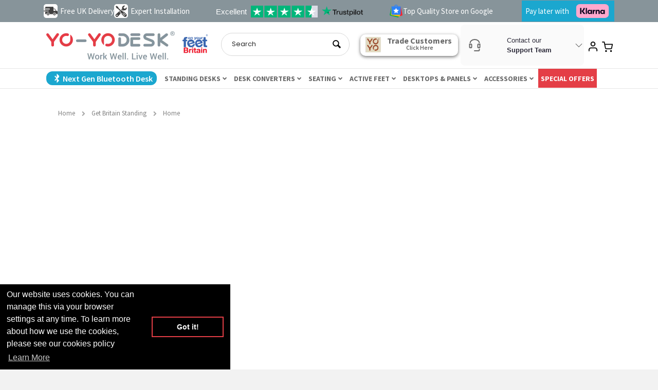

--- FILE ---
content_type: text/html; charset=utf-8
request_url: https://onyourfeetday.com/pages/get-britain-standing
body_size: 72245
content:
 
    
        <script>    
	        var q = document.URL.split('#')[1];
	        if (q){ window.location.href='https://yo-yodesk.co.uk/pages/onyourfeet#'+q; }
        </script>
    
	


<!doctype html>
<html class="no-js" lang="en">
<head>
  
<script type="lazyload_int" data-src="//onyourfeetday.com/cdn/shop/t/94/assets/theme-compressed.js?v=115614062434830189931750457281"></script>

    <script src="https://www.paypal.com/sdk/js?client-id=AScez1WkXa9xR2s7RYOBkqzklQfKeIKWhZk0qCQLaVuVcRbs8TsVvdHWRqlyZDWNgrDrCD1ZrWWv1WJS&amp;components=messages,buttons&amp;enable-funding=paylater" ></script><link rel="preload" href="https://yo-yodesk.co.uk/cdn/shop/files/Yo-Yo_DESK_PRO_WINS_AGAIN_e7c899dd-e451-4a70-9b00-5d399cc047f6.jpg?v=1728976557&width=1728" as="image">
  
 <link rel="preload" href="https://cdnjs.cloudflare.com/ajax/libs/font-awesome/6.0.0-beta3/css/all.min.css" as="style" onload="this.rel='stylesheet'">

 <noscript>
    <link rel="stylesheet" href="https://cdnjs.cloudflare.com/ajax/libs/font-awesome/6.0.0-beta3/css/all.min.css">
  </noscript>
 
<!-- SEO Fix: Preload Slick CSS from CDN -->
<link rel="preload" as="style" href="//onyourfeetday.com/cdn/shop/t/94/assets/slick.css?v=109900172025785856321754028140" onload="this.onload=null;this.rel='stylesheet'">
<noscript><link rel="stylesheet" href="//onyourfeetday.com/cdn/shop/t/94/assets/slick.css?v=109900172025785856321754028140"></noscript>
  
<!-- <script type="text/javascript" src="https://cdn.jsdelivr.net/npm/slick-carousel@1.8.1/slick/slick.min.js"></script> -->

<link rel="preload" href="https://cdnjs.cloudflare.com/ajax/libs/jquery/3.6.0/jquery.min.js" as="script">
<script defer src="https://cdnjs.cloudflare.com/ajax/libs/jquery/3.6.0/jquery.min.js"></script>


  
<link rel="preload" href="https://cdn.jsdelivr.net/npm/@fancyapps/ui@4.0.27/dist/fancybox.css" as="style">
<link rel="stylesheet" href="https://cdn.jsdelivr.net/npm/@fancyapps/ui@4.0.27/dist/fancybox.css">
  
<link rel="preload" href="//onyourfeetday.com/cdn/shop/t/94/assets/slick-theme.css?v=72074968718141103571727937179" as="style">
<link rel="stylesheet" href="//onyourfeetday.com/cdn/shop/t/94/assets/slick-theme.css?v=72074968718141103571727937179">






  <!-- Loft Version 2.1.0 -->
  <!-- Basic page needs ================================================== -->
  <meta charset="utf-8">
  <meta http-equiv="X-UA-Compatible" content="IE=edge">

  
  

  
  
  
  <link rel="shortcut icon" href="//onyourfeetday.com/cdn/shop/files/favicon_32x32_c05017af-f1f4-4833-82fb-e8cb37f14964.png?crop=center&height=32&v=1614291824&width=32" type="image/png">
  


<!-- Google Tag Manager -->
<script>
  setTimeout(function(){
  let gtmLoaded = false;

  function loadGTM() {
    if (!gtmLoaded) {
      (function(w,d,s,l,i){w[l]=w[l]||[];w[l].push({'gtm.start':
      new Date().getTime(),event:'gtm.js'});var f=d.getElementsByTagName(s)[0],
      j=d.createElement(s),dl=l!='dataLayer'?'&l='+l:'';j.async=true;j.src=
      'https://www.googletagmanager.com/gtm.js?id='+i+dl;f.parentNode.insertBefore(j,f);
      })(window,document,'script','dataLayer','GTM-WRCN6WQ');
      gtmLoaded = true;
    }
  }

  window.addEventListener('mousemove', loadGTM);
  window.addEventListener('touchmove', loadGTM);

    }, 2000);
</script>
<!-- End Google Tag Manager -->





  
  
  <!-- Title and description ================================================== -->
  <title>
     
    Get Britain Standing | Yo-Yo DESK®
  
  </title>
  <!-- Preload TrustBox Script -->
  <script>
    let trustpilotLoaded = false;
  
    function loadTrustpilotScript() {
      if (!trustpilotLoaded) {
        const script = document.createElement('script');
        script.src = "//widget.trustpilot.com/bootstrap/v5/tp.widget.bootstrap.min.js";
        script.defer = true;
        document.body.appendChild(script);
        trustpilotLoaded = true;
  
        // Remove event listeners after the script is loaded
        window.removeEventListener('mousemove', loadTrustpilotScript);
        window.removeEventListener('touchmove', loadTrustpilotScript);
      }
    }
  
    // Load the Trustpilot script on mousemove or touchmove
    window.addEventListener('mousemove', loadTrustpilotScript);
    window.addEventListener('touchmove', loadTrustpilotScript);
  </script>

    
      
      
        <meta name="description" content="Home Get Britain Standing Home Get Britain Standing HomeHealth Risks The Sitting Problem Top 10 Risks Research On Your Feet BritainEmployers Introduction Costs of Sitting New To Sit-Stand Active Working Summit Official Supporters Regulations Solutions Key Information Sit-Stand Solutions Get Started Discount Vouchers Yo">

      
  


  
  <script>
  /*! loadJS: load a JS file asynchronously. [c]2014 @scottjehl, Filament Group, Inc. (Based on http://goo.gl/REQGQ by Paul Irish). Licensed MIT */
  (function( w ){
    var loadJS = function( src, cb, ordered ){
      "use strict";
      var tmp;
      var ref = w.document.getElementsByTagName( "script" )[ 0 ];
      var script = w.document.createElement( "script" );

      if (typeof(cb) === 'boolean') {
        tmp = ordered;
        ordered = cb;
        cb = tmp;
      }

      script.src = src;
      script.async = !ordered;
      ref.parentNode.insertBefore( script, ref );

      if (cb && typeof(cb) === "function") {
        script.onload = cb;
      }
      return script;
    };
    // commonjs
    if( typeof module !== "undefined" ){
      module.exports = loadJS;
    }
    else {
      w.loadJS = loadJS;
    }
  }( typeof global !== "undefined" ? global : this ));

  /*! loadCSS. [c]2020 Filament Group, Inc. MIT License */
(function(w){
"use strict";
/* exported loadCSS */
var loadCSS = function( href, before, media, attributes ){
  // Arguments explained:
  // `href` [REQUIRED] is the URL for your CSS file.
  // `before` [OPTIONAL] is the element the script should use as a reference for injecting our stylesheet <link> before
  // By default, loadCSS attempts to inject the link after the last stylesheet or script in the DOM. However, you might desire a more specific location in your document.
  // `media` [OPTIONAL] is the media type or query of the stylesheet. By default it will be 'all'
  // `attributes` [OPTIONAL] is the Object of attribute name/attribute value pairs to set on the stylesheet's DOM Element.
  var doc = w.document;
  var ss = doc.createElement( "link" );
  var ref;
  if( before ){
    ref = before;
  }
  else {
    var refs = ( doc.body || doc.getElementsByTagName( "head" )[ 0 ] ).childNodes;
    ref = refs[ refs.length - 1];
  }

  var sheets = doc.styleSheets;
  // Set any of the provided attributes to the stylesheet DOM Element.
  if( attributes ){
    for( var attributeName in attributes ){
      if( attributes.hasOwnProperty( attributeName ) ){
        ss.setAttribute( attributeName, attributes[attributeName] );
      }
    }
  }
  ss.rel = "stylesheet";
  ss.href = href;
  // temporarily set media to something inapplicable to ensure it'll fetch without blocking render
  ss.media = "only x";

  // wait until body is defined before injecting link. This ensures a non-blocking load in IE11.
  function ready( cb ){
    if( doc.body ){
      return cb();
    }
    setTimeout(function(){
      ready( cb );
    });
  }
  // Inject link
    // Note: the ternary preserves the existing behavior of "before" argument, but we could choose to change the argument to "after" in a later release and standardize on ref.nextSibling for all refs
    // Note: `insertBefore` is used instead of `appendChild`, for safety re: http://www.paulirish.com/2011/surefire-dom-element-insertion/
  ready( function(){
    ref.parentNode.insertBefore( ss, ( before ? ref : ref.nextSibling ) );
  });
  // A method (exposed on return object for external use) that mimics onload by polling document.styleSheets until it includes the new sheet.
  var onloadcssdefined = function( cb ){
    var resolvedHref = ss.href;
    var i = sheets.length;
    while( i-- ){
      if( sheets[ i ].href === resolvedHref ){
        return cb();
      }
    }
    setTimeout(function() {
      onloadcssdefined( cb );
    });
  };

  function loadCB(){
    if( ss.addEventListener ){
      ss.removeEventListener( "load", loadCB );
    }
    ss.media = media || "all";
  }

  // once loaded, set link's media back to `all` so that the stylesheet applies once it loads
  if( ss.addEventListener ){
    ss.addEventListener( "load", loadCB);
  }
  ss.onloadcssdefined = onloadcssdefined;
  onloadcssdefined( loadCB );
  return ss;
};
// commonjs
if( typeof exports !== "undefined" ){
  exports.loadCSS = loadCSS;
}
else {
  w.loadCSS = loadCSS;
}
}( typeof global !== "undefined" ? global : this ));

  window.theme = window.theme || {};
  window.theme.scripts = {
    slideshow: {
      src: "//onyourfeetday.com/cdn/shop/t/94/assets/theme_section_slideshow.js?v=119411146225517778811762428189",
      init: ''
    },
    featured_collection: {
      src: "//onyourfeetday.com/cdn/shop/t/94/assets/theme_section_featured_collection.js?v=77195575728242050541727937198",
      init: ''
    },
    gallery: {
      src: "//onyourfeetday.com/cdn/shop/t/94/assets/theme_section_gallery.js?v=88572516005422783541727937198",
      init: ''
    },
    banner: {
      src: "//onyourfeetday.com/cdn/shop/t/94/assets/theme_section_banner.js?v=136666845699602037591727937197",
      init: ''
    },
    logolist: {
      src: "//onyourfeetday.com/cdn/shop/t/94/assets/theme_section_logolist.js?v=109539932184444943651727937199",
      init: ''
    },
    blog: {
      src: "//onyourfeetday.com/cdn/shop/t/94/assets/theme_section_blog.js?v=92213705879922169921727937197",
      init: ''
    },
    recommendations: {
      src: "//onyourfeetday.com/cdn/shop/t/94/assets/theme_section_recommendations.js?v=92321737222622728591727937200",
      init: ''
    },
    product_page: {
      src: "//onyourfeetday.com/cdn/shop/t/94/assets/theme_section_product.js?294821",
      init: ''
    },
    product_slider: {
      src: "//onyourfeetday.com/cdn/shop/t/94/assets/theme_feature_product_slider.js?v=24017511744982364671727937194",
      init: ''
    },
    image_zoom: {
      src: "//onyourfeetday.com/cdn/shop/t/94/assets/theme_feature_image_zoom.js?v=178993938311533284321727937190",
      init: ''
    },
    model_viewer: {
      src: "//onyourfeetday.com/cdn/shop/t/94/assets/theme_feature_model_viewer.js?v=154779106637219886801727937191",
      init: ''
    },
    newsletter_popup: {
      src: "//onyourfeetday.com/cdn/shop/t/94/assets/theme_feature_newsletter_popup.js?v=184342474739091174981727937192",
      init: ''
    },
    /* predictive_search: {
       src: "//onyourfeetday.com/cdn/shop/t/94/assets/theme_feature_predictive_search.js?v=104689633047487740191727937193",
       init: ''
     }, */
    quickview: {
      src: "//onyourfeetday.com/cdn/shop/t/94/assets/theme_quickview.js?v=36542766039068989171727937195",
      init: ''
    },
    mobile_menu: {
      src: "//onyourfeetday.com/cdn/shop/t/94/assets/theme_feature_mobile_menu.js?v=74695280464741136651727937191",
      init: ''
    }
  }
</script>

  <style data-shopify>
.wrapper {
      max-width: var(--wrapper--full);
      margin: 0 auto;
      padding: 0 4vw;
    }.wrapper::after, .wrapper__text-templates::after {
    content: '';
    display: table;
    clear: both; 
  }
  .wrapper__text-templates{
    zoom: 1;
    max-width: var(--wrapper--contained);
    margin: 0 auto;
    padding: 0 4vw;
  }
  #preloader {
    position: fixed;
    top:0;
    left:0;
    right:0;
    bottom:0;
    background-color:var(--color_body_bg);
    z-index:99999;
    display: flex;
    justify-content: center;
    align-items: center;
  }
  @media (min-width: 1050px) and (max-width: 1588px) {
    article.header__section-wrapper {
        min-height: 303px;
    }
    .announcement_header .top_menu {
        min-height: 39px;
    }
    .announcement_header {
        /* min-height: 83px;*/
    }
  }
</style>



  <!-- Helpers ================================================== -->
  
<style data-shopify>
@font-face {
  font-family: Poppins;
  font-weight: 400;
  font-style: normal;
  font-display: swap;
  src: url("//onyourfeetday.com/cdn/fonts/poppins/poppins_n4.0ba78fa5af9b0e1a374041b3ceaadf0a43b41362.woff2") format("woff2"),
       url("//onyourfeetday.com/cdn/fonts/poppins/poppins_n4.214741a72ff2596839fc9760ee7a770386cf16ca.woff") format("woff");
}

  @font-face {
  font-family: Oswald;
  font-weight: 600;
  font-style: normal;
  font-display: swap;
  src: url("//onyourfeetday.com/cdn/fonts/oswald/oswald_n6.26b6bffb711f770c328e7af9685d4798dcb4f0b3.woff2") format("woff2"),
       url("//onyourfeetday.com/cdn/fonts/oswald/oswald_n6.2feb7f52d7eb157822c86dfd93893da013b08d5d.woff") format("woff");
}

  @font-face {
  font-family: Poppins;
  font-weight: 500;
  font-style: normal;
  font-display: swap;
  src: url("//onyourfeetday.com/cdn/fonts/poppins/poppins_n5.ad5b4b72b59a00358afc706450c864c3c8323842.woff2") format("woff2"),
       url("//onyourfeetday.com/cdn/fonts/poppins/poppins_n5.33757fdf985af2d24b32fcd84c9a09224d4b2c39.woff") format("woff");
}
 
  :root {
  /* Base units */
    --padding-unit-xl: 80px;
    --padding-unit-l: 60px;
    --padding-unit-m: 45px;
    --padding-unit-s: 30px;
    --padding-unit-xs: 15px;

  /* Padding Combos */
  --padding-standard: 45px 60px;

  /* Wrapper options */
  --wrapper--contained: 1400px;
  --wrapper--full: 1920px;


  /*================ Typography ================*/
      /* Fonts */
      --headingFontStack: Oswald, sans-serif;
      --headingFontWeight: 600;
      --headingFontStyle: normal;
      --headerLineHeight: 1.3em;
        
      --subheaderFontStack: Poppins, sans-serif;
      --subheaderFontWeight: 500;
      --subheaderFontStyle: normal;
  
      --bodyFontStack: Poppins, sans-serif;
      --bodyFontWeight: 400;
      --bodyFontStyle: normal;

      --bodyFontWeight--bold: 700;
  
      --ajax-loader-gif: url('//onyourfeetday.com/cdn/shop/t/94/assets/ajax-loader.gif?v=166394360676579700211727936997');

  
      /* Font Size */
      --baseSizeMain: 16px;
      --nav-font-size: 1rem;    
      --input_style: none;
      --baseFontSize: 1rem;

      --header1: 2.441rem;
      --header2: 1.953rem;
      --header3: 1.25rem;
      --header4: 1.25rem;
      --header5: 1rem;
      --header6: 0.8rem;
      --smallDetail: 0.9rem;
      --smallerDetail: 0.7rem;

      --baseLineHeight: 1.5em;

      --header2-mobile: 1.728rem;

      --font-heading-scale: 1;
      --font-body-scale: 1;
  
      /* Collection */
      --collection-product-overlay: 0.25;
  
      /* SVG */
      --lifestyle1-svg: url(//onyourfeetday.com/cdn/shop/t/94/assets/lifestyle-1.svg?v=8338176680261399321727937158);
  
      /* Placeholder Images */
      --mobile-hero-img: url(//onyourfeetday.com/cdn/shop/t/94/assets/mobile-hero.jpg?294821);  
      --placeholder-blog: url(//onyourfeetday.com/cdn/shop/t/94/assets/placeholder-blog.png?v=6514859711069742851727937167);  
      
      /* Logo */
      --logo_max_width: 150;
  
      /*================ Colors ================*/
  
      --white: #fff;
      --black: #000;
      --color_primary: #292929; 
      --color_primary_subdued: rgba(41, 41, 41, 0.1);
      --color_primary_background_active: rgba(41, 41, 41, 0.8);
      --color_primary_placeholder: rgba(41, 41, 41, 0.08);
      --color_accent: #ffffff;
      --color_accent_subdued: rgba(255, 255, 255, 0.8);
      --color_secondary_header: #ffffff;
      --color_secondary_accent: #00aaff;
      --color_secondary_accent_inverse: #282828;
      --color_secondary_accent_subdued: rgba(0, 170, 255, 0.2);
      --color_secondary_accent_80: rgba(0, 170, 255, 0.8);
      --select_dropdown_color: rgba(0,0,0,0);
      --color_article_social_link: #232323;
  
      --colorTextBody: #282828;
      --color_body_text_rgb: #282828;
      --color_body_text_subdued: rgba(40, 40, 40, 0.1);
      --colorPrimary: #292929;
      --color_primary_rgb: #292929;
      --color-base-text: 40, 40, 40;
      --colorLink: #ffffff;
      --card_bg: #ffffff;
      --card-bg-rgb: 255, 255, 255;
      --card-bg-color-alpha-8: rgba(255, 255, 255, 0.84);
      /* --card_shadow: rgba(41, 41, 41, 0.1); */
      /* --card_shadow_size: 0px 6px 15px 0px; */
      --card_shadow_size: -1px 14px 50px -10px;


      /* --dropdown_shadow: -6px 27px 19px -10px rgba(0,0,0,0.10); */

      /* Accessible Colors */
      --input_active_background: #ECECEC;
      --input_active_text: #282828;
      --input_active_placeholder: #f35454;

      /* Collection filter colors */
      --filter_group_background_rgb: rgb(255, 255, 255);
      --filter_group_background: #fff;
      --filter_group_content: #282828;
      --filter_group_content_rgb: rgba(40, 40, 40, 0.2);

      --test_filter_background: rgb(40, 40, 40);

      /* Header Colors */
      --promo_text: #292929;
      --promo_bg: #f0f0f1;
      --promo_text_link: #ffffff;
      --mega_dropdown_bg: #ffffff;
      --mega_dropdown_bg_alpha: rgba(255, 255, 255, 0.2);
      --mega_dropdown_bg_alpha_0: rgba(255, 255, 255, 0);
      --mega_dropdown_links: #292929;
      --mega_dropdown_links_alpha: rgba(41, 41, 41, 0.05);
      --mega_dropdown_links_8: rgba(255, 255, 255, 0.8);
      --color_mobile_links: #292929; 
      --color_mobile_links_border: rgba(41, 41, 41, 0.8);
      --color_mobile_bg: #ffffff;
      --color_newsletter_content: #292929;
      --color_newsletter_content_subdued: rgba(41, 41, 41, 0.2);
      --color_newsletter_background: #ffffff;
      --color_newsletter_border: #e2e2e2;
      --search_border_color: #e6e6e6;
      --header_crossborder_content: rgb(41, 41, 41);
      --header_crossborder_background: #ececec;
      --mobile_crossborder_content: rgb(41, 41, 41);
      --mobile_crossborder_background: #ececec;
    
      /* Navbar Colors*/
      --navbar_background_color: #ffffff;
      --navbar_link_color: #ffffff;
      --navbar_link_color_alpha: rgba(255, 255, 255, 0.2);

      /* Search Popup Colors */
      --search_popup_bg: #ececec;
      --search_popup_input_bg: #FFFFFF;
      --search_popup_input_text: #282828;
      --search_popup_body_text: #282828;
      --search_popup_product_background: #ffffff;
      --search_product_hover: #f8f8f8;
      --search_overlay_color: rgba(255, 255, 255, 0.2);
      
      /* Footer Colors*/
      --color_subfooter_text: #ffffff;
      --footer_crossborder_content: #ffffff;
      --footer_crossborder_background: rgba(0,0,0,0);
      --color_footer_text: #52585c;
      --color_footer_bg: #f2f2f2;
      --color_subfooter_bg: #292929;
      --color_footer_social_link: #1990c6;
      --color_footer_social_link_mobile: #1990c6;
  
      /* Ad Colors*/
      --collection_ad_color: ;
      --collection-ad-color-background: #252525;
  
      /* Body Colors*/
      --color_body_bg: #ffffff;
      --color_body_bg_5: rgba(255, 255, 255, 0.05);
      --color_body_bg_25: rgba(255, 255, 255, 0.25);
      --color_body_bg_secondary: #f8f8f8;
      --color_body_bg_tertiary: #f5eed2;
      --color_body_text: #282828;
      --color_body_text_05: rgba(40, 40, 40, 0.05);
      --color_body_text_25: rgba(40, 40, 40, 0.25);
      --color_body_text_55: rgba(40, 40, 40, 0.55);
      --color_body_input_bg: rgba(40, 40, 40, 0.05);
      --color_body_text_border: rgba(40, 40, 40, 0.6);
      --color_body_text-80: rgba(40, 40, 40, 0.8);
      --color_body_text-90: rgba(40, 40, 40, 0.95);
      --color_body_text-97: rgba(40, 40, 40, 0.97);
      
      --color_border:  rgba(40, 40, 40, 0.8);

      /* Buttons */
      --button_border_radius: 0px;
      --button_text_transform: uppercase;
      --btn-style: ;
      --button_case: true;  
      --btn_primary_text_color: #ffffff;
      --btn_background_color: #292929;
      --mobile_top_button_text: #292929;
      --color_btn_background_hover: #232323;
      --color_btn_text_hover: #ffffff;
  
      /* Swatch Colors */
      --color_swatches_btn: #ffffff;
      --color_swatches_text: #282828;
      --color_swatches_border: #f2eded;
  
      /* Badges */
      --sold_badge_color: #282828;
      --sold_badge_color_text: #ffffff;
      --sale_badge_color: #1990c6;
      --sale_badge_color_text: #ffffff;
  
      /* Event colors*/
      --cart_error: #ff6d6d;
      --cart_success: #1990c6;

      /* Standard elements */
      --article_gap: 5vw;
      --article_text_width: 75%;
      --article_sidebar_width: 25%;
      
      /* Standard Dawn Colors */
      --color-background: var(--filter_group_background);
      --color-foreground: 40, 40, 40;

      /* Standard Dawn Animations */
      --duration-short: 100ms;
      --duration-default: 200ms;
      --duration-long: 500ms;
  }

  @media screen and (max-width: 1399px){
    :root{
      --article_text_width: 100%;
      --article_sidebar_width: 100%;
    }
  }

</style> 
  <!-- /snippets/resource__social-meta-tags.liquid -->




<meta property="og:site_name" content="Yo-Yo DESK® UK">
<meta property="og:url" content="https://yo-yodesk.co.uk/pages/get-britain-standing">
<meta property="og:title" content="Get Britain Standing">
<meta property="og:type" content="website">
<meta property="og:description" content="Home Get Britain Standing Home Get Britain Standing HomeHealth Risks The Sitting Problem Top 10 Risks Research On Your Feet BritainEmployers Introduction Costs of Sitting New To Sit-Stand Active Working Summit Official Supporters Regulations Solutions Key Information Sit-Stand Solutions Get Started Discount Vouchers Yo">


  
  



<meta name="twitter:card" content="summary_large_image">
<meta name="twitter:title" content="Get Britain Standing">
<meta name="twitter:description" content="Home Get Britain Standing Home Get Britain Standing HomeHealth Risks The Sitting Problem Top 10 Risks Research On Your Feet BritainEmployers Introduction Costs of Sitting New To Sit-Stand Active Working Summit Official Supporters Regulations Solutions Key Information Sit-Stand Solutions Get Started Discount Vouchers Yo">


 
  <link rel="canonical" href="https://yo-yodesk.co.uk/pages/get-britain-standing">
 
  
  <meta name="viewport" content="width=device-width,initial-scale=1,shrink-to-fit=no">
  <meta name="theme-color" content="#292929">  
  
  <link rel="preconnect" href="https://cdn.shopify.com" crossorigin>
  <link rel="preconnect" href="https://fonts.shopifycdn.com" crossorigin>
  <link rel="preconnect" href="https://monorail-edge.shopifysvc.com">

  

 
  <!-- Initial CSS ================================================== -->
  <style data-shopify>
.site-header {
    background-color: #ffffff;
}
.pre-header__wrapper {
    display: grid;
    max-width: 1920px;
    margin: 0 auto;
    padding: 10px 4%;
    row-gap: 15px;
}
.pre-header__wrapper {
    grid-template-columns: minmax(200px, max-content) auto;
}
.pre-header__wrapper .crossborder__form {
    justify-content: flex-end;
}
.pre-header__links {
    display: flex;
    flex-wrap: wrap;
    align-items: center;
    justify-content: flex-start;
}
.pre-header__single-link {
    font-size: 0.9rem;
    padding-right: 30px;
}
.header__content-wrapper {
    width: 100%;
    z-index: 5000;
    position: relative;
}
.site-header__logo--left {
    margin: 0;
}
@media screen and (min-width: 769px) {
    .header__wrapper {
        column-gap: 10px;
    }
    .header__wrapper--left {
        /*grid-template-columns: minmax(150px, 300px) auto minmax(150px, 300px);*/
    }
    .header__wrapper--left-below {
        grid-template-columns: 1fr 1fr;
    }
    .header__wrapper--left-below .header__nav {
        grid-row-start: 2;
        grid-column-end: span 3;
    }
    .header__wrapper--center {
        grid-template-columns: 1fr minmax(100px, min-content) 1fr;
    }
    .header__wrapper--center .header__logo {
        grid-column: 2;
        grid-row: 1;
    }
    .header__wrapper--center .header__nav {
        grid-column: 1;
        grid-row: 1;
    }
    .header-icons {
        grid-column: 3;
        grid-row: 1; 
    }
    .header__wrapper--center-below {
        grid-template-columns: 1fr 1fr 1fr;
    }
    .header__wrapper--center-below .header__logo {
        grid-row: 1;
        grid-column: 2;
        justify-content: center;
    }
    .header__wrapper--center-below .header__nav {
        grid-row-start: 2;
        grid-column-end: span 3;
        justify-content: center;
    }
    .header__wrapper--center-below .header__crossborder {
        grid-column: 1;
        grid-row: 1;
    }
}
@media screen and (max-width: 768px) {
    .header__wrapper {
        grid-template-columns: 1fr minmax(100px, max-content) 1fr;
    }
    .header__logo {
        width: 100%;
        margin: 0 auto;
    }
}
.header__logo {
    z-index: 500;
    display: flex;
    position: relative;
}
.header__logo--center-below {
    margin: 0 auto;
}
.header__logo img {
    max-width: 100%;
    height: auto;
    max-height: 100%;
}
.header__logo-title {
    margin: 0;
    width: 100%;
    display: flex;
    align-items: center;
}
.header__logo-title--center,
.header__logo-title--center-below {
    justify-content: center;
}
.header__logo-text {
    white-space: nowrap;
    display: inline-block;
    color: var(--navbar_link_color);
    visibility: hidden;
}
.site-header__cart-toggle {
    display: inline-block;
}
.site-header__search {
    display: inline-block;
    max-width: 400px;
    width: 100%;
}
.header__crossborder {
    display: flex;
    align-items: center;
}
.header__nav {
    display: -webkit-box;
    display: -ms-flexbox;
    display: flex;
    align-items: center;
    -webkit-box-align: center;
    -ms-flex-align: center;
    align-self: center;
    font-weight: 600;
}
.header__nav--left {
    justify-content: center;
}
.header__wrapper--left .header__nav {
    flex: 1 1 auto;
}
nav {
    height: 100%;
}
.site-nav {
    display: flex;
    flex-wrap: wrap;
    align-items: center;
    height: 100%;
    cursor: default;
    margin: 0;
    position:relative;
}
.site-nav__arrow-right {
    display: flex;
    align-items: center;
}
.site-nav.multinav {
    height: auto;
}
.site-header .site-nav > li > a {
    height: 100%;
    display: flex;
    align-items: center;
}
.main-menu--sticky-true {
    max-height: 75vh;
}
.single-menu-container { 

height: auto;
background:
/* Shadow covers */
linear-gradient(#ffffff 30%, rgb(255, 255, 255)),
linear-gradient(rgb(255, 255, 255), #ffffff 70%) 0 100%,

/* Shadows */
radial-gradient(farthest-side at 50% 0, rgba(255, 255, 255, 0.2), rgba(255, 255, 255, 0)),
radial-gradient(farthest-side at 50% 100%, rgba(255, 255, 255, 0.2), rgba(255, 255, 255, 0)) 0 100%;
background:
/* Shadow covers */
linear-gradient(#ffffff 30%, rgb(255, 255, 255)),
linear-gradient(rgb(255, 255, 255), #ffffff 70%) 0 100%,

/* Shadows */
linear-gradient(to top, rgba(255, 255, 255, 0.2), rgba(255, 255, 255, 0)) 50% 100%;
background-repeat: no-repeat; 
background-color: #ffffff;
background-size: 100% 30px, 100% 30px, 100% 20px, 100% 20px;

/* Opera doesn't support this in the shorthand */
background-attachment: local, local, scroll, scroll;
}
.header-icons {
    display: -webkit-box;
    display: -ms-flexbox;
    display: flex;
    -webkit-box-pack: end;
    -ms-flex-pack: end;
    justify-content: flex-end;
}
.header-icons img {
    height: 30px;
    padding-left: 15px;
}
.header-icons a.cart-wrapper {
    display: inline-block;
}
.header__individual-icon {
    width: 50px;
    height: 100%;
}
.header__search-container{
  position: relative;
  height: 50px;
  display: flex;
  align-self: center;
}
@media screen and (min-width: 769px) and (max-width: 1080px) {
    .header__wrapper {
        grid-gap: 20px;
    }
    .header__wrapper--left {
        grid-template-columns: minmax(100px, max-content) auto;
    }
}
@media screen and (max-width: 768px) {
    .header__mobile-wrapper {
        display: grid;
        grid-template-columns: 1fr 2fr 1fr;
    }
}
.header__mobile-logo {
    display: flex;
    justify-content: center;
}
.mobile-header__icon {
    display: flex;
    justify-content: flex-end;
    align-items: center;
}
.mobile-header__icon a {
    display: flex;
    justify-content: flex-end;
    align-items: center;
}
.main-menu-dropdown {
    display: none;
    position: absolute;
    width: 100%;
    left: 0;
    margin: 0;
    z-index: 2000;
    padding: 20px 4%;
}
.nav-hover .main-menu-dropdown--promotion {
    grid-template-columns: minmax(50%, 100%) minmax(min-content, 300px);
    grid-gap: 30px;
}
.side-end--all-single {
    display: grid;
    grid-template-columns: repeat(auto-fit, minmax(150px, 1fr));
}
.main-menu-dropdown .single-drop-arrow{
    display: none;
}
.main-menu-dropdown .main-nav-wrap {
    display: grid;
    grid-template-columns: repeat(auto-fit, minmax(150px, 1fr));
    grid-gap: 30px;
}
.site-nav__dropdown {
    list-style: none;
    margin: 0;
}
.site-nav__dropdown--side-end {
    display: grid;
    grid-template-columns: minmax(150px, 200px) minmax(min-content, auto);
}
.site-nav__dropdown--all-single {
    display: grid;
}
.side-end--all-single {
    display: grid;
    grid-template-columns: repeat(auto-fit, minmax(150px, 1fr));
}
.site-nav__grandchild {
    list-style: none;
    margin: 0;
    font-weight: 300;
}
.site-nav__grandchild-link {
    margin: 0;
}
.single-dropdown {
    display: none;
}
.nav-hover .single-dropdown,
.nav-hover .single-menu-dropdown {
    display: flex;
    display: -ms-flexbox;
    justify-content: space-between;
    border-radius: 5px;
}
.single-dropdown {
    border-radius: 0 5px 5px 5px;
    position: absolute;
    background-color: {
    }
}
.single-dropdown .grandchild-link,
.single-dropdown .main-nav-wrap {
    padding: 15px;
}
.mobile-nav__group {
    display: grid;
    grid-template-columns: 1fr;
    width: 100%;
    position: absolute;
    list-style: none;
    top: 0;
    margin: 0;
}
.mobile-nav__header {
    display: flex;
    justify-content: flex-start;
    align-items: center;
    flex-wrap: wrap;
    margin-bottom: 30px;
}
.mobile-nav__header-title {
    margin: 0;
}
.mobile-nav__header-title--main {
    padding: 0 12.5%;
}
.mobile-nav__link,
.mobile-nav__toggle-open {
    width: 100%;
    display: flex;
    justify-content: space-between;
    align-items: center;
    padding: 5px 12.5%;
}
.mobile-nav__link {
    font-size: 1.1rem;
}
.mobile-nav__parent {
    position: absolute;
    top: 60px;
}
.mobile-nav__parent--level2-open {
    transform: translate3d(-100%, 0, 0);
}
.mobile-nav__parent--level3-open {
    transform: translate3d(-200%, 0, 0);
}
.mobile-nav__child {
    right: -100%;
    transform: translate3d(-100%, 0, 0);
    display: none;
}
.mobile-nav__child--open {
    right: -100%;
    display: grid;
}
.mobile-nav__grandchild {
    right: -100%;
    transform: translate3d(-100%, 0, 0);
    display: none;
}
.mobile-nav__group--closed-right {
    position: absolute;
    right: -100%;
    display: none;
}
.mobile-nav__group--open {
    display: block;
}
.mobile-nav__group--exit-to-left {
    transform: translate3d(-100%, 0, 0);
    transition: all 0.6s cubic-bezier(0.57, 0.06, 0.05, 0.95);
}
.mobile-nav__group--exit-to-right {
    transform: translate3d(100%, 0, 0);
    transition: all 0.6s cubic-bezier(0.57, 0.06, 0.05, 0.95);
}
.mobile-nav__group--enter-from-right {
    transform: translate3d(0, 0, 0);
    transition: all 0.6s cubic-bezier(0.57, 0.06, 0.05, 0.95);
}
.mobile-nav__group--enter-from-left {
    transform: translate3d(0, 0, 0);
    transition: all 0.6s cubic-bezier(0.57, 0.06, 0.05, 0.95);
}

</style>
  

<style data-shopify>
html{
  line-height: calc(1em + .5vw);
}
.hidden {
  display: none !important;
}

.visibility-hidden {
  visibility: hidden;
}
  loft-collection-filters-form, loft-drawer, loft-facet-checkbox, loft-filter-group, loft-product-tabs, loft-pickup-availability, loft-pickup-availability-preview{
    visibility: hidden;
  }
  .hydrated{
    visibility: inherit;
  }
  .shopify-section-app .shopify-app-block{
    margin: 0 0 15px 0;
  }
  .shopify-section-app .shopify-app-block:first-child{
    max-width: var(--wrapper--full);
    margin: 0 auto;
    padding: 0 4vw;
  }
  @media screen and (min-width: 769px){
    .shopify-section-app .shopify-app-block:first-child{
      margin: 30px auto;
    }
  }
  @media screen and (max-width: 768px){
    .shopify-section-app.shopify-app-block:first-child{
      margin: 15px auto;
    }
  }

  .section__standard-spacing--none{
    padding: 0;
  }
  img.lazyload:not([src]) {
	  visibility: hidden;
  }
  .section-background--background_primary{
    background-color: var(--color_body_bg);
  }
  .section-background--background_secondary{
    background-color: var(--color_body_bg_secondary);
  }
  .section-background--background_tertiary{
    background-color: var(--color_body_bg_tertiary);
  }
  .test-wrapper{
    display: grid;
    flex-wrap: wrap;
    /* grid-template-columns: repeat(2, minmax(min(100%, 500px), 1fr)); */
    /* grid-template-columns: 1fr 1fr; */
    /* grid-template-columns: repeat(auto-fit, minmax(min(100%, 900px), 1fr)); */
    /* grid-template-rows: repeat(auto-fit, minmax(50px, 1fr)); */
    /* grid-template-rows: repeat(auto-fill, minmax(min(100px, 100%), auto)); */
    grid-column-gap: 20px;
  }
  .section-product-template{
    grid-row-start: span 4;
  }
  .test-wrapper .dynamic__section{
    /* grid-column-start: span 2; */
  }
  .footer__block-wrapper{
    margin: 0 auto;
    max-width: 1920px;
  }

  .section__standard-spacing--bottom{
    padding-bottom: calc(5 * 0.5vw);
  }
  @media screen and (min-width: 769px){
    .section__standard-spacing--small{
      padding: 15px 0;
    }
    .section__standard-spacing--medium{
      padding: 30px 0;
    }
    .section__standard-spacing--large{
      padding: 45px 0;
    }
    .footer__block-wrapper{
      padding: 30px 5%;
    }
  }
  @media screen and (max-width: 768px){
    .section__standard-spacing--small{
      padding: 5px 0;
    }
    .section__standard-spacing--medium{
      padding: 15px 0;
    }
    .section__standard-spacing--large{
      padding: 30px 0;
    }
    .footer__block-wrapper{
      padding: 0 4%;
    }
  }
  @media screen and (min-width: 1000px){
    .test-wrapper{
      /* grid-template-columns: 50% 50%; */
      grid-template-columns: minmax(var(--product_image_width)) minmax(var(--product_description_width));
    }
    /* .test-wrapper .product-template__child-section:not(:first-child){
      grid-column-start: 2;
    } */
    .product-template__images{
      grid-row-start: span 4;
    }
    .test-wrapper .product-template__child-section{
      padding: 0 4vw 0 2vw;
    }
    .test-wrapper .product-template__child-section:first-child{
      padding: 0 2vw 0 4vw;
    }
    .test-wrapper .dynamic__section{
      grid-column-start: span 2;
    }
  }
  @media screen and (max-width: 999px){
    .test-wrapper{
      grid-template-columns: 100%;
    }
    .test-wrapper .product-template__child-section{
      padding: 0 4vw;
    }
  }
  .lazyloading {
    opacity: 0;
    transition: opacity 0.3s;
  }
img.lazyload:not([src]) {
    visibility: hidden;
}
html {
    font-size: var(--baseSizeMain);
    font-family: var(--bodyFontStack);
    font-weight: var(--bodyFontWeight);
    -webkit-font-smoothing: antialiased;
    -webkit-text-size-adjust: 100%;
    color: var(--colorTextBody);
    line-height: 1.3;
    letter-spacing: 0.06rem;
}
.supports-fontface .icon-fallback-text .fallback-text,
.visually-hidden {
    position: absolute;
    overflow: hidden;
    clip: rect(0 0 0 0);
    height: 1px;
    width: 1px;
    margin: -1px;
    padding: 0;
    border: 0;
}
.section__overflow--hidden{
  overflow: hidden;
}
.list-unstyled {
  margin: 0;
  padding: 0;
  list-style: none;
}
summary {
  cursor: pointer;
  list-style: none;
  position: relative;
}
.h1, .h2, .h3, .h4, .h5, h6, h1, h2, h3, h4, h5, h6{
  letter-spacing: calc(var(--font-heading-scale) * .06rem);
}
.h1,
.h2,
h1,
h2 {
    display: block;
    font-family: var(--headingFontStack);
    font-weight: var(--headingFontWeight);
    margin: 0 0 10px;
    line-height: var(--headingLineHeight);
    color: var(--colorPrimary);
}
.h1 a,
.h2 a,
h1 a,
h2 a {
    text-decoration: none;
    font-weight: inherit;
    color: var(--colorPrimary);
}
.h3,
h3 {
    display: block;
    font-weight: var(--subheaderFontWeight);
    font-family: var(--subheaderFontStack);
    font-style: var(--subheaderFontStyle);
    margin: 0 0 15px;
    line-height: var(--headerLineHeight);
    color: var(--colorPrimary);
}
.h3 a,
h3 a {
    text-decoration: none;
    font-weight: inherit;
    color: var(--colorPrimary);
}
.h4,
h4 {
    display: block;
    font-weight: var(--headingFontWeight);
    font-family: var(--headingFontStack);
    font-style: var(--headingFontStyle);
    margin: 0 0 10px;
    line-height: var(--headingLineHeight);
    color: var(--colorPrimary);
}
.h4 a,
h4 a {
    text-decoration: none;
    font-weight: inherit;
    color: var(--colorPrimary);
}
.h5,
h5 {
    display: block;
    font-family: var(--headingFontStack);
    font-weight: var(--headingFontWeight);
    text-transform: var(--button_text_transform);
    line-height: var(--headingLineHeight);
    color: var(--colorPrimary);
    margin: 0 0 15px;
}
.h5 a,
h5 a {
    text-decoration: none;
    font-weight: inherit;
    color: var(--colorPrimary);
}
.h5 a:hover,
h5 a:hover {
    color: var(--colorLink);
}
.h6,
h6 {
    display: block;
    font-family: var(--headingFontStack);
    line-height: var(--headingLineHeight);
    font-weight: var(--headingFontWeight);
    text-transform: var(--button_text_transform);
    color: var(--colorPrimary);
    margin: 0 0 5px;
}
.h6 a,
h6 a {
    text-decoration: none;
    font-weight: inherit;
    color: var(--colorPrimary);
    text-transform: var(--button_text_transform);
}

.section__standard-spacing--full--section-header {
  padding: 0 0 15px 0;
}
.caption-large{
  font-size: var(--smallDetail);
}
.caption{
  font-size: var(--smallerDetail);
}
@media screen and (min-width: 769px) {
    .h1,
    h1 {
        font-size: 2.441rem;
    }
    .h2,
    h2 {
        font-size: 1.953rem;
    }
    .h3,
    h3 {
        font-size: 1.25rem;
    }
    .h4,
    h4 {
        font-size: 1.25rem;
    }
    .h5,
    h5 {
        font-size: 1rem;
    }
    .h6,
    h6 {
        font-size: 0.8rem;
    }
}
@media screen and (max-width: 768px) {
    .h1,
    h1 {
        font-size: 2.074rem;
    }
    .h2,
    h2 {
        font-size: 1.728rem;
    }
    .h3,
    h3 {
        font-size: 1.2rem;
    }
    .h4,
    h4 {
        font-size: 1.2rem;
    }
    .h5,
    h5 {
        font-size: 1rem;
    }
    .h6,
    h6 {
        font-size: 0.833rem;
    }
}
@media screen and (max-width: 480px) {
    .section__standard-margin {
        margin-bottom: 15px;
    }
}
@media screen and (min-width: 481px) and (max-width: 1180px) {
    .section__standard-margin {
        margin-bottom: 15px;
    }
}
@media screen and (min-width: 1181px) {
    .section__standard-margin {
        margin-bottom: 30px;
    }
}
.element__interior-padding--small-card-image {
    padding: 0;
}
.element__interior-padding--small-card-text {
    padding: 0;
}
.element__exterior-padding--small-card {
    padding: 15px;
}
.standard__element-spacing--right-small {
    margin-right: 10px;
    margin-bottom: 10px;
}
.section__standard-spacing--sides {
    padding: 0 1%;
}
.section__standard-spacing--top {
  padding: 45px 0 0 0;
}
@media screen and (max-width: 480px) {
    .section__standard-spacing {
        padding: 5% 10%;
    }
    .section__standard-spacing--internal {
        padding: 5% 10%;
    }
    .section__standard-spacing--internal-wide {
        padding: 10%;
    }
    .section__standard-spacing--internal-small {
        padding: 10%;
    }
    .section__standard-spacing--even {
        padding: 30px;
    }
    .section__standard-spacing--even-medium {
        padding: 15px;
    }
    .section__standard-spacing--even-small {
        padding: 15px;
    }
    .section__standard-spacing--even-small-sides {
        padding: 0 15px;
    }
    .section__standard-spacing--top-bottom {
        padding: 30px 0 30px 0;
    }
    .section__standard-spacing--top-bottom-small {
      padding: 1rem 0 1rem 0;
    }
    .section__standard-spacing--sides-bottom {
        padding: 0 15px 15px 15px;
    }
    .section__standard-spacing--top-sides--section-header {
        padding: 30px 15px 0 15px;
    }
}
@media screen and (max-width: 768px) {
    .section__unique-spacing--lg-sm {
        padding: 1%;
    }
    .section__standard-spacing {
        padding: 30px;
    }
    .section__unique-spacing--fp-photo {
        padding: 1%;
    }
    .section__unique-spacing--fp-description {
        padding: 30px 10%;
    }
    .section__standard-offset {
        padding: 7.5px;
    }
}
@media screen and (min-width: 769px) {
    .section__standard-offset {
        padding: 15px;
    }
}
@media screen and (min-width: 769px) and (max-width: 1180px) {
    .section__unique-spacing--lg-sm {
        padding: 30px;
    }
    .section__standard-spacing {
        padding: 40px;
    }
    .section__unique-spacing--fp-photo {
        padding: 3%;
    }
    .section__unique-spacing--fp-description {
        padding: 3%;
    }
}
@media screen and (min-width: 481px) and (max-width: 1180px) {
    .section__standard-spacing--internal {
        padding: 5% 10%;
    }
    .section__standard-spacing--internal-small {
        padding: 10%;
    }
    .section__standard-spacing--even {
        padding: 30px;
    }
    .section__standard-spacing--even-medium {
        padding: 30px;
    }
    .section__standard-spacing--even-small {
        padding: 15px;
    }
    .section__standard-spacing--even-small-sides {
        padding: 0 15px;
    }
    .section__standard-spacing--top-bottom {
        padding: 30px 0 30px 0;
    }
    .section__standard-spacing--top-bottom-small {
      padding: 1rem 0 1rem 0;
    }
    .section__standard-spacing--sides-bottom {
        padding: 0 30px 30px 30px;
    }
    .section__standard-spacing--top-sides--section-header {
        padding: 30px 15px 0 15px;
    }
}
@media screen and (min-width: 1181px) {
    .section__unique-spacing--lg-sm {
        padding: 60px;
    }
    .section__standard-spacing {
        /* padding: var(--padding-standard);*/
      padding: 5px;
    }
    .section__standard-spacing--internal {
        padding: 10%;
    }
    .section__standard-spacing--internal-small {
        padding: 10%;
    }
    .section__unique-spacing--fp-photo {
        padding: 5%;
    }
    .section__unique-spacing--fp-description {
        padding: 5%;
    }
    .section__standard-spacing--even {
        padding: 60px;
    }
    .section__standard-spacing--even-medium {
        padding: 45px;
    }
    .section__standard-spacing--even-small {
        padding: 30px;
    }
    .section__standard-spacing--even-small-sides {
        padding: 0 30px;
    }
    .section__standard-spacing--top-bottom {
        padding: 45px 0 45px 0;
    }
    .section__standard-spacing--top-bottom-small {
      padding: 1.5rem 0 1.5rem 0;
    }
    .section__standard-spacing--sides-bottom {
        padding: 0 30px 30px 30px;
    }
    .section__standard-spacing--top-sides--section-header {
        padding: 45px 30px 0 30px;
    }
}
.promo-bar__slide:nth-child(n + 2),
.slideshow__slide:nth-child(n + 2) {
    display: none;
}
.flickity-slider .promo-bar__slide,
.flickity-slider .slideshow__slide {
    display: flex;
}
.slideshow__dot-wrapper {
    min-height: 61px;
}
.animations-enabled .section__image-animations--scale {
    transform: scale(1.25) translateZ(0);
    opacity: 0;
}
.animations-enabled .section__load-animations--scale {
    transform: scale(1) translateZ(0);
    opacity: 1;
}

.overflow-hidden-mobile,
.overflow-hidden-tablet {
  overflow: hidden;
}

@media screen and (min-width: 750px) {
  .overflow-hidden-mobile {
    overflow: auto;
  }
}

@media screen and (min-width: 990px) {
  .overflow-hidden-tablet {
    overflow: auto;
  }
}

</style>

<script>window.performance && window.performance.mark && window.performance.mark('shopify.content_for_header.start');</script><meta name="google-site-verification" content="VJEUptYiUQWLXvJ1dnEKbSnIfSQ_iz7wP31FplKHD_U">
<meta id="shopify-digital-wallet" name="shopify-digital-wallet" content="/6008012900/digital_wallets/dialog">
<meta name="shopify-checkout-api-token" content="b3c8aa9689be3b449ba56fb1f5a7fb7d">
<meta id="in-context-paypal-metadata" data-shop-id="6008012900" data-venmo-supported="false" data-environment="production" data-locale="en_US" data-paypal-v4="true" data-currency="GBP">
<script async="async" src="/checkouts/internal/preloads.js?locale=en-GB"></script>
<link rel="preconnect" href="https://shop.app" crossorigin="anonymous">
<script async="async" src="https://shop.app/checkouts/internal/preloads.js?locale=en-GB&shop_id=6008012900" crossorigin="anonymous"></script>
<script id="apple-pay-shop-capabilities" type="application/json">{"shopId":6008012900,"countryCode":"GB","currencyCode":"GBP","merchantCapabilities":["supports3DS"],"merchantId":"gid:\/\/shopify\/Shop\/6008012900","merchantName":"Yo-Yo DESK® UK","requiredBillingContactFields":["postalAddress","email","phone"],"requiredShippingContactFields":["postalAddress","email","phone"],"shippingType":"shipping","supportedNetworks":["visa","maestro","masterCard","amex","discover","elo"],"total":{"type":"pending","label":"Yo-Yo DESK® UK","amount":"1.00"},"shopifyPaymentsEnabled":true,"supportsSubscriptions":true}</script>
<script id="shopify-features" type="application/json">{"accessToken":"b3c8aa9689be3b449ba56fb1f5a7fb7d","betas":["rich-media-storefront-analytics"],"domain":"onyourfeetday.com","predictiveSearch":true,"shopId":6008012900,"locale":"en"}</script>
<script>var Shopify = Shopify || {};
Shopify.shop = "uk-yo-yodesk-com.myshopify.com";
Shopify.locale = "en";
Shopify.currency = {"active":"GBP","rate":"1.0"};
Shopify.country = "GB";
Shopify.theme = {"name":"YYD 2.0","id":129734377570,"schema_name":"Loft","schema_version":"2.3.6","theme_store_id":null,"role":"main"};
Shopify.theme.handle = "null";
Shopify.theme.style = {"id":null,"handle":null};
Shopify.cdnHost = "onyourfeetday.com/cdn";
Shopify.routes = Shopify.routes || {};
Shopify.routes.root = "/";</script>
<script type="module">!function(o){(o.Shopify=o.Shopify||{}).modules=!0}(window);</script>
<script>!function(o){function n(){var o=[];function n(){o.push(Array.prototype.slice.apply(arguments))}return n.q=o,n}var t=o.Shopify=o.Shopify||{};t.loadFeatures=n(),t.autoloadFeatures=n()}(window);</script>
<script>
  window.ShopifyPay = window.ShopifyPay || {};
  window.ShopifyPay.apiHost = "shop.app\/pay";
  window.ShopifyPay.redirectState = null;
</script>
<script id="shop-js-analytics" type="application/json">{"pageType":"page"}</script>
<script defer="defer" async type="module" src="//onyourfeetday.com/cdn/shopifycloud/shop-js/modules/v2/client.init-shop-cart-sync_C5BV16lS.en.esm.js"></script>
<script defer="defer" async type="module" src="//onyourfeetday.com/cdn/shopifycloud/shop-js/modules/v2/chunk.common_CygWptCX.esm.js"></script>
<script type="module">
  await import("//onyourfeetday.com/cdn/shopifycloud/shop-js/modules/v2/client.init-shop-cart-sync_C5BV16lS.en.esm.js");
await import("//onyourfeetday.com/cdn/shopifycloud/shop-js/modules/v2/chunk.common_CygWptCX.esm.js");

  window.Shopify.SignInWithShop?.initShopCartSync?.({"fedCMEnabled":true,"windoidEnabled":true});

</script>
<script>
  window.Shopify = window.Shopify || {};
  if (!window.Shopify.featureAssets) window.Shopify.featureAssets = {};
  window.Shopify.featureAssets['shop-js'] = {"shop-cart-sync":["modules/v2/client.shop-cart-sync_ZFArdW7E.en.esm.js","modules/v2/chunk.common_CygWptCX.esm.js"],"init-fed-cm":["modules/v2/client.init-fed-cm_CmiC4vf6.en.esm.js","modules/v2/chunk.common_CygWptCX.esm.js"],"shop-button":["modules/v2/client.shop-button_tlx5R9nI.en.esm.js","modules/v2/chunk.common_CygWptCX.esm.js"],"shop-cash-offers":["modules/v2/client.shop-cash-offers_DOA2yAJr.en.esm.js","modules/v2/chunk.common_CygWptCX.esm.js","modules/v2/chunk.modal_D71HUcav.esm.js"],"init-windoid":["modules/v2/client.init-windoid_sURxWdc1.en.esm.js","modules/v2/chunk.common_CygWptCX.esm.js"],"shop-toast-manager":["modules/v2/client.shop-toast-manager_ClPi3nE9.en.esm.js","modules/v2/chunk.common_CygWptCX.esm.js"],"init-shop-email-lookup-coordinator":["modules/v2/client.init-shop-email-lookup-coordinator_B8hsDcYM.en.esm.js","modules/v2/chunk.common_CygWptCX.esm.js"],"init-shop-cart-sync":["modules/v2/client.init-shop-cart-sync_C5BV16lS.en.esm.js","modules/v2/chunk.common_CygWptCX.esm.js"],"avatar":["modules/v2/client.avatar_BTnouDA3.en.esm.js"],"pay-button":["modules/v2/client.pay-button_FdsNuTd3.en.esm.js","modules/v2/chunk.common_CygWptCX.esm.js"],"init-customer-accounts":["modules/v2/client.init-customer-accounts_DxDtT_ad.en.esm.js","modules/v2/client.shop-login-button_C5VAVYt1.en.esm.js","modules/v2/chunk.common_CygWptCX.esm.js","modules/v2/chunk.modal_D71HUcav.esm.js"],"init-shop-for-new-customer-accounts":["modules/v2/client.init-shop-for-new-customer-accounts_ChsxoAhi.en.esm.js","modules/v2/client.shop-login-button_C5VAVYt1.en.esm.js","modules/v2/chunk.common_CygWptCX.esm.js","modules/v2/chunk.modal_D71HUcav.esm.js"],"shop-login-button":["modules/v2/client.shop-login-button_C5VAVYt1.en.esm.js","modules/v2/chunk.common_CygWptCX.esm.js","modules/v2/chunk.modal_D71HUcav.esm.js"],"init-customer-accounts-sign-up":["modules/v2/client.init-customer-accounts-sign-up_CPSyQ0Tj.en.esm.js","modules/v2/client.shop-login-button_C5VAVYt1.en.esm.js","modules/v2/chunk.common_CygWptCX.esm.js","modules/v2/chunk.modal_D71HUcav.esm.js"],"shop-follow-button":["modules/v2/client.shop-follow-button_Cva4Ekp9.en.esm.js","modules/v2/chunk.common_CygWptCX.esm.js","modules/v2/chunk.modal_D71HUcav.esm.js"],"checkout-modal":["modules/v2/client.checkout-modal_BPM8l0SH.en.esm.js","modules/v2/chunk.common_CygWptCX.esm.js","modules/v2/chunk.modal_D71HUcav.esm.js"],"lead-capture":["modules/v2/client.lead-capture_Bi8yE_yS.en.esm.js","modules/v2/chunk.common_CygWptCX.esm.js","modules/v2/chunk.modal_D71HUcav.esm.js"],"shop-login":["modules/v2/client.shop-login_D6lNrXab.en.esm.js","modules/v2/chunk.common_CygWptCX.esm.js","modules/v2/chunk.modal_D71HUcav.esm.js"],"payment-terms":["modules/v2/client.payment-terms_CZxnsJam.en.esm.js","modules/v2/chunk.common_CygWptCX.esm.js","modules/v2/chunk.modal_D71HUcav.esm.js"]};
</script>
<script>(function() {
  var isLoaded = false;
  function asyncLoad() {
    if (isLoaded) return;
    isLoaded = true;
    var urls = ["https:\/\/d1owz8ug8bf83z.cloudfront.net\/laundry-symbols\/\/js\/pdfgenerator.js?shop=uk-yo-yodesk-com.myshopify.com","https:\/\/ecommplugins-scripts.trustpilot.com\/v2.1\/js\/header.min.js?settings=eyJrZXkiOiJKTmltNEkwQ3k4SlFpOTZ4In0=\u0026v=2.5\u0026shop=uk-yo-yodesk-com.myshopify.com","https:\/\/ecommplugins-trustboxsettings.trustpilot.com\/uk-yo-yodesk-com.myshopify.com.js?settings=1600407988682\u0026shop=uk-yo-yodesk-com.myshopify.com","https:\/\/d1owz8ug8bf83z.cloudfront.net\/laundry-symbols\/\/js\/pdfgenerator.js?shop=uk-yo-yodesk-com.myshopify.com","https:\/\/searchanise-ef84.kxcdn.com\/widgets\/shopify\/init.js?a=8N6G8y6t5u\u0026shop=uk-yo-yodesk-com.myshopify.com"];
    for (var i = 0; i < urls.length; i++) {
      var s = document.createElement('script');
      s.type = 'text/javascript';
      s.async = true;
      s.src = urls[i];
      var x = document.getElementsByTagName('script')[0];
      x.parentNode.insertBefore(s, x);
    }
  };
  if(window.attachEvent) {
    window.attachEvent('onload', asyncLoad);
  } else {
    window.addEventListener('load', asyncLoad, false);
  }
})();</script>
<script id="__st">var __st={"a":6008012900,"offset":0,"reqid":"720ac572-4756-4e25-9339-8d287d8449bc-1768725826","pageurl":"onyourfeetday.com\/pages\/get-britain-standing","s":"pages-86064463970","u":"5f2ceea33a13","p":"page","rtyp":"page","rid":86064463970};</script>
<script>window.ShopifyPaypalV4VisibilityTracking = true;</script>
<script id="captcha-bootstrap">!function(){'use strict';const t='contact',e='account',n='new_comment',o=[[t,t],['blogs',n],['comments',n],[t,'customer']],c=[[e,'customer_login'],[e,'guest_login'],[e,'recover_customer_password'],[e,'create_customer']],r=t=>t.map((([t,e])=>`form[action*='/${t}']:not([data-nocaptcha='true']) input[name='form_type'][value='${e}']`)).join(','),a=t=>()=>t?[...document.querySelectorAll(t)].map((t=>t.form)):[];function s(){const t=[...o],e=r(t);return a(e)}const i='password',u='form_key',d=['recaptcha-v3-token','g-recaptcha-response','h-captcha-response',i],f=()=>{try{return window.sessionStorage}catch{return}},m='__shopify_v',_=t=>t.elements[u];function p(t,e,n=!1){try{const o=window.sessionStorage,c=JSON.parse(o.getItem(e)),{data:r}=function(t){const{data:e,action:n}=t;return t[m]||n?{data:e,action:n}:{data:t,action:n}}(c);for(const[e,n]of Object.entries(r))t.elements[e]&&(t.elements[e].value=n);n&&o.removeItem(e)}catch(o){console.error('form repopulation failed',{error:o})}}const l='form_type',E='cptcha';function T(t){t.dataset[E]=!0}const w=window,h=w.document,L='Shopify',v='ce_forms',y='captcha';let A=!1;((t,e)=>{const n=(g='f06e6c50-85a8-45c8-87d0-21a2b65856fe',I='https://cdn.shopify.com/shopifycloud/storefront-forms-hcaptcha/ce_storefront_forms_captcha_hcaptcha.v1.5.2.iife.js',D={infoText:'Protected by hCaptcha',privacyText:'Privacy',termsText:'Terms'},(t,e,n)=>{const o=w[L][v],c=o.bindForm;if(c)return c(t,g,e,D).then(n);var r;o.q.push([[t,g,e,D],n]),r=I,A||(h.body.append(Object.assign(h.createElement('script'),{id:'captcha-provider',async:!0,src:r})),A=!0)});var g,I,D;w[L]=w[L]||{},w[L][v]=w[L][v]||{},w[L][v].q=[],w[L][y]=w[L][y]||{},w[L][y].protect=function(t,e){n(t,void 0,e),T(t)},Object.freeze(w[L][y]),function(t,e,n,w,h,L){const[v,y,A,g]=function(t,e,n){const i=e?o:[],u=t?c:[],d=[...i,...u],f=r(d),m=r(i),_=r(d.filter((([t,e])=>n.includes(e))));return[a(f),a(m),a(_),s()]}(w,h,L),I=t=>{const e=t.target;return e instanceof HTMLFormElement?e:e&&e.form},D=t=>v().includes(t);t.addEventListener('submit',(t=>{const e=I(t);if(!e)return;const n=D(e)&&!e.dataset.hcaptchaBound&&!e.dataset.recaptchaBound,o=_(e),c=g().includes(e)&&(!o||!o.value);(n||c)&&t.preventDefault(),c&&!n&&(function(t){try{if(!f())return;!function(t){const e=f();if(!e)return;const n=_(t);if(!n)return;const o=n.value;o&&e.removeItem(o)}(t);const e=Array.from(Array(32),(()=>Math.random().toString(36)[2])).join('');!function(t,e){_(t)||t.append(Object.assign(document.createElement('input'),{type:'hidden',name:u})),t.elements[u].value=e}(t,e),function(t,e){const n=f();if(!n)return;const o=[...t.querySelectorAll(`input[type='${i}']`)].map((({name:t})=>t)),c=[...d,...o],r={};for(const[a,s]of new FormData(t).entries())c.includes(a)||(r[a]=s);n.setItem(e,JSON.stringify({[m]:1,action:t.action,data:r}))}(t,e)}catch(e){console.error('failed to persist form',e)}}(e),e.submit())}));const S=(t,e)=>{t&&!t.dataset[E]&&(n(t,e.some((e=>e===t))),T(t))};for(const o of['focusin','change'])t.addEventListener(o,(t=>{const e=I(t);D(e)&&S(e,y())}));const B=e.get('form_key'),M=e.get(l),P=B&&M;t.addEventListener('DOMContentLoaded',(()=>{const t=y();if(P)for(const e of t)e.elements[l].value===M&&p(e,B);[...new Set([...A(),...v().filter((t=>'true'===t.dataset.shopifyCaptcha))])].forEach((e=>S(e,t)))}))}(h,new URLSearchParams(w.location.search),n,t,e,['guest_login'])})(!0,!0)}();</script>
<script integrity="sha256-4kQ18oKyAcykRKYeNunJcIwy7WH5gtpwJnB7kiuLZ1E=" data-source-attribution="shopify.loadfeatures" defer="defer" src="//onyourfeetday.com/cdn/shopifycloud/storefront/assets/storefront/load_feature-a0a9edcb.js" crossorigin="anonymous"></script>
<script crossorigin="anonymous" defer="defer" src="//onyourfeetday.com/cdn/shopifycloud/storefront/assets/shopify_pay/storefront-65b4c6d7.js?v=20250812"></script>
<script data-source-attribution="shopify.dynamic_checkout.dynamic.init">var Shopify=Shopify||{};Shopify.PaymentButton=Shopify.PaymentButton||{isStorefrontPortableWallets:!0,init:function(){window.Shopify.PaymentButton.init=function(){};var t=document.createElement("script");t.src="https://onyourfeetday.com/cdn/shopifycloud/portable-wallets/latest/portable-wallets.en.js",t.type="module",document.head.appendChild(t)}};
</script>
<script data-source-attribution="shopify.dynamic_checkout.buyer_consent">
  function portableWalletsHideBuyerConsent(e){var t=document.getElementById("shopify-buyer-consent"),n=document.getElementById("shopify-subscription-policy-button");t&&n&&(t.classList.add("hidden"),t.setAttribute("aria-hidden","true"),n.removeEventListener("click",e))}function portableWalletsShowBuyerConsent(e){var t=document.getElementById("shopify-buyer-consent"),n=document.getElementById("shopify-subscription-policy-button");t&&n&&(t.classList.remove("hidden"),t.removeAttribute("aria-hidden"),n.addEventListener("click",e))}window.Shopify?.PaymentButton&&(window.Shopify.PaymentButton.hideBuyerConsent=portableWalletsHideBuyerConsent,window.Shopify.PaymentButton.showBuyerConsent=portableWalletsShowBuyerConsent);
</script>
<script data-source-attribution="shopify.dynamic_checkout.cart.bootstrap">document.addEventListener("DOMContentLoaded",(function(){function t(){return document.querySelector("shopify-accelerated-checkout-cart, shopify-accelerated-checkout")}if(t())Shopify.PaymentButton.init();else{new MutationObserver((function(e,n){t()&&(Shopify.PaymentButton.init(),n.disconnect())})).observe(document.body,{childList:!0,subtree:!0})}}));
</script>
<link id="shopify-accelerated-checkout-styles" rel="stylesheet" media="screen" href="https://onyourfeetday.com/cdn/shopifycloud/portable-wallets/latest/accelerated-checkout-backwards-compat.css" crossorigin="anonymous">
<style id="shopify-accelerated-checkout-cart">
        #shopify-buyer-consent {
  margin-top: 1em;
  display: inline-block;
  width: 100%;
}

#shopify-buyer-consent.hidden {
  display: none;
}

#shopify-subscription-policy-button {
  background: none;
  border: none;
  padding: 0;
  text-decoration: underline;
  font-size: inherit;
  cursor: pointer;
}

#shopify-subscription-policy-button::before {
  box-shadow: none;
}

      </style>

<script>window.performance && window.performance.mark && window.performance.mark('shopify.content_for_header.end');</script> 
  <!-- Header hook for plugins ================================================== -->
  <link rel="preload" href="//onyourfeetday.com/cdn/shop/t/94/assets/header_styles.nomin.css?v=47066562111238820271766577093" as="style">
  <link rel="stylesheet" href="//onyourfeetday.com/cdn/shop/t/94/assets/header_styles.nomin.css?v=47066562111238820271766577093"><link rel="preload" href="//onyourfeetday.com/cdn/shop/t/94/assets/theme.css?v=146940760915435614391768560926" as="style">
  <link rel="preload" as="font" href="//onyourfeetday.com/cdn/fonts/poppins/poppins_n4.0ba78fa5af9b0e1a374041b3ceaadf0a43b41362.woff2" type="font/woff2" crossorigin>
  <link rel="preload" as="font" href="//onyourfeetday.com/cdn/fonts/oswald/oswald_n6.26b6bffb711f770c328e7af9685d4798dcb4f0b3.woff2" type="font/woff2" crossorigin>
  <link rel="preload" as="font" href="//onyourfeetday.com/cdn/fonts/poppins/poppins_n5.ad5b4b72b59a00358afc706450c864c3c8323842.woff2" type="font/woff2" crossorigin>
  <link rel="preload" href="//onyourfeetday.com/cdn/shop/t/94/assets/vendor_jquery.js?v=133132906189461661841727937204" as="script">
  <link rel="preload" href="//onyourfeetday.com/cdn/shop/t/94/assets/commons.nomin.js?v=171355821704689771631766556230" as="script">
  <link rel="preload" href="//onyourfeetday.com/cdn/shop/t/94/assets/theme_sections.nomin.js?v=119087921163145264131727937196" as="script">
  <link rel="preload" href="//onyourfeetday.com/cdn/shop/t/94/assets/vendor_lazysizes.js?v=170539586289455096371727937204" as="script">

  <link rel="preload" href="https://cdn.jsdelivr.net/npm/@fancyapps/ui@4.0.27/dist/fancybox.umd.js" as="script"><link rel="preload" href="//onyourfeetday.com/cdn/shop/t/94/assets/theme.nomin.js?v=82941197418405861991766569033" as="script">

  <!-- THEME JS INIT -->  
  <script defer src="//onyourfeetday.com/cdn/shop/t/94/assets/vendor_jquery.js?v=133132906189461661841727937204"></script>
  <script defer src="//onyourfeetday.com/cdn/shop/t/94/assets/commons.nomin.js?v=171355821704689771631766556230"></script>
  <script type="lazyload_int" data-src="//onyourfeetday.com/cdn/shop/t/94/assets/lazyload.js?v=269206601139552471727937289"></script>
  
  <!-- Base CSS ================================================== -->
  <link rel="stylesheet" href="//onyourfeetday.com/cdn/shop/t/94/assets/header_styles.nomin.css?v=47066562111238820271766577093"><link rel="stylesheet" href="//onyourfeetday.com/cdn/shop/t/94/assets/theme.css?v=146940760915435614391768560926">

  <script type="module" src="//onyourfeetday.com/cdn/shop/t/94/assets/theme-components.esm.js?v=174749885776787604741727937185"></script>
  <script defer src="//onyourfeetday.com/cdn/shop/t/94/assets/theme_sections.nomin.js?v=119087921163145264131727937196"></script>
  <script defer src="//onyourfeetday.com/cdn/shop/t/94/assets/vendor_lazysizes.js?v=170539586289455096371727937204"></script><script defer src="//onyourfeetday.com/cdn/shop/t/94/assets/theme.nomin.js?v=82941197418405861991766569033"></script>

  








 



<script>
    window.theme = window.theme || {};
    window.theme.settings = window.theme.settings || {};

    window.theme.HashScrolling = function(){return};
    window.theme.routes = {
      store_path: 'https://yo-yodesk.co.uk',
      root_url: '/',
      account_url: '/account',
      account_login_url: '/account/login',
      account_logout_url: '/account/logout',
      account_recover_url: '/account/recover',
      account_register_url: '/account/register',
      account_addresses_url: '/account/addresses',
      collections_url: '/collections',
      all_products_collection_url: '/collections/all',
      product_recommendations_url: '/recommendations/products',
      search_url: '/search',
      cart_url: '/cart',
      cart_add_url: '/cart/add',
      cart_change_url: '/cart/change',
      cart_clear_url: '/cart/clear',
    };
    window.theme.settings = {
      enable_preloader: 'true',
      enable_animations: 'true',
      search_product_title: 'Products',
      search_soldout_label: 'Sold Out',
      search_sale_label: 'Sale',
      search_page_title: 'Pages',
      search_article_title: 'Articles',
      search_product_width: 'false',
      search_border_color: '#e6e6e6',
      search_show_reviews: 'false',
      search_force_product_height: 'false',
      search_product_image_height: '300',
      search_mobile_product_image_height: 'false',
      search_product_overlay: '25',
      search_overlay_color: '#ffffff',
      search_image_fill: 'false',
      search_show_tile_view: 'true',
      search_no_results: 'Your search did not return any results',
      show_badge: 'false',
      display_circle: 'false',
      display_rectangle: 'true',
      enable_quick: 'true',
      delimiter: '::',
      moneyFormat: '£{{amount}}',
    };
    window.theme.settings.promo = {
      expand: 'Expand',
      close: 'Expand',
    };
    window.theme.settings.product = {
      unavailable: "Unavailable",
      add_to_cart: "Add to Cart",
      sold_out: "Sold Out",
      compare_at: "",
      moneyFormat: "£{{amount}}",
      moneyFormatWithCurrency: "£{{amount}} GBP",
    };
    window.theme.settings.features = window.theme.settings.features || {};
    window.theme.settings.features.newsletter = {
      popupEnabled: 'false',
      testModeOn: 'false',
      delayBeforeShowing: '0',
    };
    window.shopUrl = 'https://yo-yodesk.co.uk';
    window.routes = {
      cart_add_url: '/cart/add',
      cart_change_url: '/cart/change',
      cart_update_url: '/cart/update',
      predictive_search_url: '/search/suggest'
    };

    window.cartStrings = {
      error: `There was an error while updating your cart. Please try again.`,
      quantityError: `You can only add [quantity] of this item to your cart.`
    };

    window.variantStrings = {
      addToCart: `Add to Cart`,
      soldOut: `Sold Out`,
      unavailable: `Unavailable`,
    };

</script>


  <script>
    

    
    
    document.documentElement.className = document.documentElement.className.replace('no-js', 'js');

  </script>

   
      <script src="//onyourfeetday.com/cdn/shop/t/94/assets/global.js?v=150908243522068151641763474990" defer></script>
    
      


         




<style>
            @font-face {
                font-family: 'Source Sans Pro';
                font-style: normal;
                font-weight: 400;
                font-display: swap;
                src: url(https://fonts.gstatic.com/s/sourcesanspro/v21/6xK3dSBYKcSV-LCoeQqfX1RYOo3qOK7l.woff2) format('woff2');
                unicode-range: U+0000-00FF, U+0131, U+0152-0153, U+02BB-02BC, U+02C6, U+02DA, U+02DC, U+2000-206F, U+2074, U+20AC, U+2122, U+2191, U+2193, U+2212, U+2215, U+FEFF, U+FFFD;
            }
            @font-face {
                font-family: 'Source Sans Pro';
                font-style: normal;
                font-weight: 600;
                font-display: swap;
                src: url(https://fonts.gstatic.com/s/sourcesanspro/v21/6xKydSBYKcSV-LCoeQqfX1RYOo3i54rwlxdu.woff2) format('woff2');
                unicode-range: U+0000-00FF, U+0131, U+0152-0153, U+02BB-02BC, U+02C6, U+02DA, U+02DC, U+2000-206F, U+2074, U+20AC, U+2122, U+2191, U+2193, U+2212, U+2215, U+FEFF, U+FFFD;
            }
            @font-face {
                font-family: 'Source Sans Pro';
                font-style: normal;
                font-weight: 700;
                font-display: swap;
                src: url(https://fonts.gstatic.com/s/sourcesanspro/v21/6xKydSBYKcSV-LCoeQqfX1RYOo3ig4vwlxdu.woff2) format('woff2');
                unicode-range: U+0000-00FF, U+0131, U+0152-0153, U+02BB-02BC, U+02C6, U+02DA, U+02DC, U+2000-206F, U+2074, U+20AC, U+2122, U+2191, U+2193, U+2212, U+2215, U+FEFF, U+FFFD;
            }  



            /* Yantramanav-regular - latin -custom font 
            @font-face {
                font-family: 'Yantramanav';
                font-display: auto;
                font-style: normal;
                font-weight: 400;
                src: url('//onyourfeetday.com/cdn/shop/t/94/assets/yantramanav-v3-latin-regular.eot?v=121753258757357118011727937207');
                src: local('Yantramanav Regular'), local('Yantramanav-Regular'),
                    url('//onyourfeetday.com/cdn/shop/t/94/assets/yantramanav-v3-latin-regular.eot?v=121753258757357118011727937207?#iefix') format('embedded-opentype'), 
                    url('//onyourfeetday.com/cdn/shop/t/94/assets/yantramanav-v3-latin-regular.woff2?v=65039726873207408751727937209') format('woff2'), 
                    url('//onyourfeetday.com/cdn/shop/t/94/assets/yantramanav-v3-latin-regular.woff?v=131127305915664371171727937208') format('woff'), 
                    url('//onyourfeetday.com/cdn/shop/t/94/assets/yantramanav-v3-latin-regular.ttf?v=85777468242831716561727937208') format('truetype'), 
                    url('//onyourfeetday.com/cdn/shop/t/94/assets/yantramanav-v3-latin-regular.svg?v=10360606360028580041727937208#Yantramanav') format('svg'); 
            }

            */
        </style>


<!--Gem_Page_Header_Script-->
            


        <!--End_Gem_Page_Header_Script-->


   

<!-- Leadinfo tracking code -->
<script>
(function(l,e,a,d,i,n,f,o){if(!l[i]){l.GlobalLeadinfoNamespace=l.GlobalLeadinfoNamespace||[];
l.GlobalLeadinfoNamespace.push(i);l[i]=function(){(l[i].q=l[i].q||[]).push(arguments)};l[i].t=l[i].t||n;
l[i].q=l[i].q||[];o=e.createElement(a);f=e.getElementsByTagName(a)[0];o.async=1;o.src=d;f.parentNode.insertBefore(o,f);}
}(window,document,'script','https://cdn.leadinfo.net/ping.js','leadinfo','LI-690201CAEF9D8'));
</script>

<script type="application/ld+json"> 
 {
  
  



}
  
</script>
   


<!-- BEGIN MerchantWidget Code -->
<script id='merchantWidgetScript' src="https://www.gstatic.com/shopping/merchant/merchantwidget.js" defer>
</script>

<script type="text/javascript">
  merchantWidgetScript.addEventListener('load', function () {
    merchantwidget.start({
      merchant_id: '118701688',
     position: 'LEFT_BOTTOM',
     sideMargin: 0,
     bottomMargin: 0
   });
  });
</script>
<!-- END MerchantWidget Code -->




  

<!-- BEGIN app block: shopify://apps/gempages-builder/blocks/embed-gp-script-head/20b379d4-1b20-474c-a6ca-665c331919f3 -->








  







<!-- END app block --><!-- BEGIN app block: shopify://apps/sc-product-options/blocks/app-embed/873c9b74-306d-4f83-b58b-a2f5043d2187 --><!-- BEGIN app snippet: bold-options-hybrid -->
<script>
    window.BOLD = window.BOLD || {};
        window.BOLD.options = window.BOLD.options || {};
        window.BOLD.options.settings = window.BOLD.options.settings || {};
        window.BOLD.options.settings.v1_variant_mode = window.BOLD.options.settings.v1_variant_mode || true;
        window.BOLD.options.settings.hybrid_fix_auto_insert_inputs =
        window.BOLD.options.settings.hybrid_fix_auto_insert_inputs || true;
</script>
<!-- END app snippet --><!-- BEGIN app snippet: bold-common --><script>window.BOLD = window.BOLD || {};
    window.BOLD.common = window.BOLD.common || {};
    window.BOLD.common.Shopify = window.BOLD.common.Shopify || {};
    window.BOLD.common.Shopify.shop = {
      domain: 'yo-yodesk.co.uk',
      permanent_domain: 'uk-yo-yodesk-com.myshopify.com',
      url: 'https://yo-yodesk.co.uk',
      secure_url: 'https://yo-yodesk.co.uk',money_format: "\u003cspan class=money\u003e£{{amount}}\u003c\/span\u003e",currency: "GBP"
    };
    window.BOLD.common.Shopify.customer = {
      id: null,
      tags: null,
    };
    window.BOLD.common.Shopify.cart = {"note":null,"attributes":{},"original_total_price":0,"total_price":0,"total_discount":0,"total_weight":0.0,"item_count":0,"items":[],"requires_shipping":false,"currency":"GBP","items_subtotal_price":0,"cart_level_discount_applications":[],"checkout_charge_amount":0};
    window.BOLD.common.template = 'page';window.BOLD.common.Shopify.formatMoney = function(money, format) {
        function n(t, e) {
            return "undefined" == typeof t ? e : t
        }
        function r(t, e, r, i) {
            if (e = n(e, 2),
                r = n(r, ","),
                i = n(i, "."),
            isNaN(t) || null == t)
                return 0;
            t = (t / 100).toFixed(e);
            var o = t.split(".")
                , a = o[0].replace(/(\d)(?=(\d\d\d)+(?!\d))/g, "$1" + r)
                , s = o[1] ? i + o[1] : "";
            return a + s
        }
        "string" == typeof money && (money = money.replace(".", ""));
        var i = ""
            , o = /\{\{\s*(\w+)\s*\}\}/
            , a = format || window.BOLD.common.Shopify.shop.money_format || window.Shopify.money_format || "$ {{ amount }}";
        switch (a.match(o)[1]) {
            case "amount":
                i = r(money, 2, ",", ".");
                break;
            case "amount_no_decimals":
                i = r(money, 0, ",", ".");
                break;
            case "amount_with_comma_separator":
                i = r(money, 2, ".", ",");
                break;
            case "amount_no_decimals_with_comma_separator":
                i = r(money, 0, ".", ",");
                break;
            case "amount_with_space_separator":
                i = r(money, 2, " ", ",");
                break;
            case "amount_no_decimals_with_space_separator":
                i = r(money, 0, " ", ",");
                break;
            case "amount_with_apostrophe_separator":
                i = r(money, 2, "'", ".");
                break;
        }
        return a.replace(o, i);
    };
    window.BOLD.common.Shopify.saveProduct = function (handle, product) {
      if (typeof handle === 'string' && typeof window.BOLD.common.Shopify.products[handle] === 'undefined') {
        if (typeof product === 'number') {
          window.BOLD.common.Shopify.handles[product] = handle;
          product = { id: product };
        }
        window.BOLD.common.Shopify.products[handle] = product;
      }
    };
    window.BOLD.common.Shopify.saveVariant = function (variant_id, variant) {
      if (typeof variant_id === 'number' && typeof window.BOLD.common.Shopify.variants[variant_id] === 'undefined') {
        window.BOLD.common.Shopify.variants[variant_id] = variant;
      }
    };window.BOLD.common.Shopify.products = window.BOLD.common.Shopify.products || {};
    window.BOLD.common.Shopify.variants = window.BOLD.common.Shopify.variants || {};
    window.BOLD.common.Shopify.handles = window.BOLD.common.Shopify.handles || {};window.BOLD.common.Shopify.saveProduct(null, null);window.BOLD.apps_installed = {"Product Options":2} || {};window.BOLD.common.Shopify.metafields = window.BOLD.common.Shopify.metafields || {};window.BOLD.common.Shopify.metafields["bold_rp"] = {};window.BOLD.common.Shopify.metafields["bold_csp_defaults"] = {};window.BOLD.common.Shopify.metafields["sc_product_options"] = {"options_cache":1768212548,"options_css":"\/*\n------------------------------------  WARNING  ------------------------------------\nThis file will be overwritten and should not be edited directly.\nIn order to edit custom CSS for Bold Product Options you should:\n- Log into your Shopify Admin Panel\n- Go to Apps --\u003e Installed --\u003e Product Options\n- Go to Display Settings\n------------------------------------  WARNING  ------------------------------------\nbold-options.css version 6\n*\/\n\n\n.bold_options {\n            margin-bottom: 20px;\n}\n\n.bold_options:empty {\n    display:none;\n}\n\n.bold_option_product_info {\n    text-align: center;\n    margin: 0 0 25px;\n}\n\n.bold_option_product_info_title {\n    font-size: 18px;\n    font-weight: bold;\n}\n\n.bold_option_product_info_description {\n    text-align: left;\n}\n\n.bold_option_product_info_image img {\n    max-height: 150px;\n}\n\n.bold_option_set {\n    }\n\n.bold_option:not(:empty) {\n            padding-bottom: 5px;\n        margin-bottom: 5px;\n        }\n\n.bold_option_product_title {\n            font-size: 12px;\n                                font-weight: bold;\n        margin-bottom: 20px;\n}\n\n.bold_option_title,\n.bold_option_value_price {\n                font-weight: normal;\n        }\n\n    .bold_option_dropdown .bold_option_element {\n        margin-left: 5px;\n    }\n    .bold_option_value {\n        margin-right: 15px;\n    }\n\n.bold_option_value_price,\n.bold_out_of_stock_message {\n    display: inline;\n    font-size: 80%;\n}\n\n.bold_option_out_of_stock .bold_option_title,\n.bold_option_out_of_stock .bold_option_value_title,\n.bold_option_out_of_stock .bold_option_value_price,\n.bold_option_dropdown_out_of_stock,\n.bold_option_out_of_stock .bold_option_value_element {\n    opacity: .5;\n}\n\n.bold_option_swatch .bold_option_element,\n.bold_option_radio .bold_option_element,\n.bold_option_checkboxmulti .bold_option_element,\n.bold_option_dropdownmulti .bold_option_element,\n.bold_option_textarea .bold_option_element {\n    display: block;\n}\n\n.bold_option_textboxmulti .bold_option_value {\n    display: block;\n    margin-left: 0;\n}\n\n.bold_option_displaytext p:last-child {\n    margin-bottom: 0;\n}\n\n.bold_option_displaytext p {\n    white-space:pre-wrap;\n}\n\n.bold_option_element,\n.bold_option_element input,\n.bold_option_element select,\n.bold_option_element textarea {\n            color: #e43e46;\n            height: auto;\n}\n\n.bold_option_element input[type=radio] {\n    -webkit-appearance: radio;\n    width: auto;\n}\n\n.bold_help_text {\n    font-style: italic;\n    color: #848484;\n    display: block;\n}\n\n\/* Bold Tooltips *\/\n.bold_tooltip {\n    position: relative;\n    display: inline-block;\n    background:url(data:image\/png;base64,iVBORw0KGgoAAAANSUhEUgAAADAAAAAwCAQAAAD9CzEMAAACR0lEQVR4Ae2Vz0obURTGf4mTiLEbSZhQW\/sGRREi8UGEZtGNJOQFWhLzANq6tUjAdqvYQDZF6FsUg6uqLYrdqGmhSvNnM90cDsjMZWbu0ILg7y7Pd893c+79MjxwL0izTIsuR\/QZM6bPEV3WKJMmMc\/Y5AeeYV3whjmscdlhjBeyRrQpYMFLfuJFXH0qxCLDhzsNfrNLlRJ5smQpUKLGHjd3NG0cIpLjM56ur6wyZdBVOUaVHJCLdnptzx9e4YSoGwxQCxxCea\/yY54ThXlO0UGFXq1Kv+ASlSKHuu8FmHH5pad3iUNRf8U1eYzs6OwDh6OnDGKBoVS3janVWL2G2AbQ1Og9IZBNfZiOlUGGE6lvEEBa\/3NWwcoAalI\/J4WPZU3tFLZMcytdlvDRktIuSdiXLk18dKVUJQl16dLBx5GUSiShLF16+OhLKQ\/WlwyuKK7wIRkgm8hgUrPw3w10RIV\/NSK9ZFuDkEvWZ1qzNgh5pmtS2ktk8FEUDfOPuyFnbfCIW\/Og01xoli0NdEBnpAjgrX7NMlYGWb5JfZ1A5jQLDSuDllSHzGKgLZIB87ENFvWTuYWRgsbtlCJxeMx32XnJDGao6CkPKcZo39N9K4TQVukpC0RhUU\/v8Y5QHA5UPqBJBjOQpcVQ9Z+YIAI51AKPE2pMG2JVl4cp7ZkiIo4OStLNPnXKuEwyiUuZOh1JrQ6HCWJR4Rov4rpkBQvybDMKbT5kixmsecoG58bmZ6wzS2LSLNGkQ48rRoy4okeHBiVS3AMe+Asl4wJqmp6\/FwAAAABJRU5ErkJggg==);\n    background-repeat:no-repeat;\n    width:16px; height:16px;\n    background-size:16px 16px;\n    top:3px;\n}\n\n.bold_option_swatch_title,.bold_tooltip \u003e :first-child {\n    position: absolute;\n    width: 140px;\n    color: #fff;\n    background: #000;\n    height: 1px;\n    line-height: 1px;\n    padding: 0;\n    text-align: center;\n    opacity: 0;\n    border-radius: 4px;\n    transition: all 0.4s;\n    left: 50%;\n    transform: translateX(-50%);\n    z-index: 999;\n    bottom: 30px;\n    margin-bottom:-.5em;\n    margin-top:0;\n}\n\n.bold_option_swatch_title span {\n    height: 1px;\n    line-height: 1px;\n}\n.bold_option_swatch_title:after,.bold_tooltip \u003e :first-child:after {\n    content: '';\n    position: absolute;\n    left: 50%;\n    margin-left: -4px;\n    width: 0; height: 0;\n    border-right: 4px solid transparent;\n    border-left: 4px solid transparent;\n    border-top: 4px solid #000;\n    top: 100%;\n}\n\n.bold_option_value:hover .bold_option_swatch_title,.bold_tooltip:hover \u003e :first-child {\n    opacity: 0.8;\n    margin-bottom:0;\n    height: auto;\n    line-height: 1em;\n    padding: 1em\n}\n\n.bold_option_value:hover .bold_option_swatch_title span {\n    height: 1em;\n    line-height: 1em;\n}\n.bold_tooltip \u003e *:not(a), .bold_option_swatch .bold_option_value .bold_option_swatch_title .bold_option_value_title {\n    pointer-events: none;\n}\n\n.bold_option_title .bold_tooltip img {\n    height: inherit;\n}\n\n.bold_option_swatch .bold_option_value:hover .bold_option_swatch_title .bold_option_value_title,\n.bold_option_swatch .bold_option_value:hover .bold_option_swatch_title .bold_option_value_title img{\n    height: initial;\n}\n\n.bold_option_swatch .bold_option_value .bold_option_swatch_title .bold_option_value_title img {\n    height: 1px;\n}\n\n.bold_option label {\n    display: inline;\n}\n\n.bold_option input[name=\"qty[]\"] {\n    width: 50px;\n    padding: 5px;\n    height: auto;\n}\n\n.bold_option input[type=\"color\"] {\n    box-sizing:initial;\n    width:50px;\n    padding: 5px;\n    height: 25px;\n}\n\n\/* default styles for the priced options total *\/\n.bold_option_total \u003e div {\n    padding: 5px 12px;\n    background: #fff;\n    text-align: center;\n}\n\n.bold_option_total span {\n    color: #AD0000;\n    font-weight: bold;\n    display: inline-block;\n    margin: 0 5px;\n}\n\n\/* custom styles for the priced options total *\/\n.bold_option_total \u003e div {\n                    color: #e43e46;\n    }\n\n.bold_option_total span {\n            color: #e43e46;\n    }\n\n\/* Swatches styles *\/\n\n.bold_option_swatch .bold_option_value {\n    margin-bottom:5px;\n}\n\n.bold_option_swatch .bold_option_value_element {\n    box-sizing:border-box;\n    box-shadow:0 0 2px 1px rgba(0,0,0,.2);\n    border:3px solid #fff;\n}\n\n.bold_swatch_selected.bold_option_value_element {\n    box-shadow:0 0 0 1px #B3B3B3;\n    border:3px solid #B3B3B3;\n}\n\n.bold_option_swatch .bold_option_value {\n    vertical-align: top;\n}\n\n\n.bold_option_value_swatch {\n    box-sizing:border-box;\n    position:relative;\n    border:1px solid #fff;\n}\n\n    .bold_option_swatch .bold_option_value {\n        position:relative;\n        display:inline-block;\n        margin-right:5px;\n    }\n    .bold_option_swatch .bold_option_value_element {\n        display:inline-block;\n    }\n    .bold_option_swatch_title {\n        top:auto;\n        bottom:100%;\n        font-size:80%;\n        line-height:1.5;\n    }\n    .bold_option_swatch_title:after {\n        top:100%;\n        bottom:auto;\n        border-top: 4px solid #000;\n        border-bottom: 4px solid transparent;\n    }\n    .bold_option_value:hover .bold_option_swatch_title {\n        margin-bottom:.5em;\n    }\n    .bold_option_swatch_title \u003e * {\n        display:block;\n    }\n    .bold_option_swatch .bold_option_value_quantity {\n        display: block;\n        width: 38px;\n        height: 0px;\n        transition: all 0.32s;\n    }\n\n    .bold_option_swatch span.bold_option_value_quantity {\n        height: inherit;\n        margin-bottom: 3px;\n        transition: all 0.3s;\n    }\n\n.bold_option_swatch input[type='checkbox'] {\n    display: none;\n}\n\n.bold_option_value_swatch \u003e span {\n    display:block;\n    width:100%; height:100%;\n    left:0; top:0;\n    position:absolute;\n    background-position: center;\n    background-repeat: no-repeat;\n    background-size: 100%;\n}\n.bold_option_value_swatch \u003e span:nth-child(2) { width:50%; left:50%; }\n.bold_option_value_swatch \u003e span:nth-child(3) { top:50%; height:50%; }\n.bold_option_value_swatch \u003e span:nth-child(4) { left:50%; top:50%; width:50%; height:50%; }\n\n.bold_option_value_swatch {\n    display:block;\n}\n\n    .bold_option_value_swatch { width:32px; height:32px; }\n\n\n\n\/* errors *\/\n.bold_option_error,\n.bold_option_error .bold_option_title,\n.bold_error_message {\n    color: red;\n}\n\n.bold_option_error .bold_option_value_title.bold_option_not_error {\n    color: initial;\n}\n\n.bold_error_message {\n    display: block;\n}\n\n\/* utility classes *\/\n.bold_hidden {\n    display:none !important;\n}\n\n\/* ajax loading animation *\/\n.bold_spinner {\n    margin: 0 auto;\n    width: 90px;\n    text-align: center;\n}\n.bold_spinner \u003e div {\n    width: 15px;\n    height: 15px;\n    margin:0 5px;\n    background-color: rgba(0,0,0,.25);\n    border-radius: 100%;\n    display: inline-block;\n    -webkit-animation: sk-bouncedelay 1.4s infinite ease-in-out both;\n    animation: sk-bouncedelay 1.4s infinite ease-in-out both;\n}\n.bold_spinner :nth-child(1) {\n    -webkit-animation-delay: -0.32s;\n    animation-delay: -0.32s;\n}\n.bold_spinner :nth-child(2) {\n    -webkit-animation-delay: -0.16s;\n    animation-delay: -0.16s;\n}\n@-webkit-keyframes sk-bouncedelay {\n    0%, 80%, 100% { -webkit-transform: scale(0) }\n    40% { -webkit-transform: scale(1.0) }\n}\n@keyframes sk-bouncedelay {\n    0%, 80%, 100% {\n        -webkit-transform: scale(0);\n        transform: scale(0);\n    } 40% {\n          -webkit-transform: scale(1.0);\n          transform: scale(1.0);\n      }\n}\n\n\/* custom css *\/\n.bold_option_value_price {font-size:100%; font-weight:bold}\r\n.bold_option_checkbox .bold_option_value_price{display:none;}\r\n.bold_option_title{font-size: 16px; vertical-align: middle;}\r\n.bold_option_set{padding-left: 10px;padding-right: 12px;}\r\n.bold_option_product_title{padding-left: 0px; margin-bottom: 4px;font-size:12px}\r\n.bold_option_price_display{padding-top: 4px;}\r\n.bold_option_total \u003e div{text-align:left;}                                                                        \n"};window.BOLD.common.cacheParams = window.BOLD.common.cacheParams || {};window.BOLD.common.cacheParams.options = 1768212548;
</script>



    <style data-shopify>
      /*
------------------------------------  WARNING  ------------------------------------
This file will be overwritten and should not be edited directly.
In order to edit custom CSS for Bold Product Options you should:
- Log into your Shopify Admin Panel
- Go to Apps --> Installed --> Product Options
- Go to Display Settings
------------------------------------  WARNING  ------------------------------------
bold-options.css version 6
*/


.bold_options {
            margin-bottom: 20px;
}

.bold_options:empty {
    display:none;
}

.bold_option_product_info {
    text-align: center;
    margin: 0 0 25px;
}

.bold_option_product_info_title {
    font-size: 18px;
    font-weight: bold;
}

.bold_option_product_info_description {
    text-align: left;
}

.bold_option_product_info_image img {
    max-height: 150px;
}

.bold_option_set {
    }

.bold_option:not(:empty) {
            padding-bottom: 5px;
        margin-bottom: 5px;
        }

.bold_option_product_title {
            font-size: 12px;
                                font-weight: bold;
        margin-bottom: 20px;
}

.bold_option_title,
.bold_option_value_price {
                font-weight: normal;
        }

    .bold_option_dropdown .bold_option_element {
        margin-left: 5px;
    }
    .bold_option_value {
        margin-right: 15px;
    }

.bold_option_value_price,
.bold_out_of_stock_message {
    display: inline;
    font-size: 80%;
}

.bold_option_out_of_stock .bold_option_title,
.bold_option_out_of_stock .bold_option_value_title,
.bold_option_out_of_stock .bold_option_value_price,
.bold_option_dropdown_out_of_stock,
.bold_option_out_of_stock .bold_option_value_element {
    opacity: .5;
}

.bold_option_swatch .bold_option_element,
.bold_option_radio .bold_option_element,
.bold_option_checkboxmulti .bold_option_element,
.bold_option_dropdownmulti .bold_option_element,
.bold_option_textarea .bold_option_element {
    display: block;
}

.bold_option_textboxmulti .bold_option_value {
    display: block;
    margin-left: 0;
}

.bold_option_displaytext p:last-child {
    margin-bottom: 0;
}

.bold_option_displaytext p {
    white-space:pre-wrap;
}

.bold_option_element,
.bold_option_element input,
.bold_option_element select,
.bold_option_element textarea {
            color: #e43e46;
            height: auto;
}

.bold_option_element input[type=radio] {
    -webkit-appearance: radio;
    width: auto;
}

.bold_help_text {
    font-style: italic;
    color: #848484;
    display: block;
}

/* Bold Tooltips */
.bold_tooltip {
    position: relative;
    display: inline-block;
    background:url([data-uri]);
    background-repeat:no-repeat;
    width:16px; height:16px;
    background-size:16px 16px;
    top:3px;
}

.bold_option_swatch_title,.bold_tooltip > :first-child {
    position: absolute;
    width: 140px;
    color: #fff;
    background: #000;
    height: 1px;
    line-height: 1px;
    padding: 0;
    text-align: center;
    opacity: 0;
    border-radius: 4px;
    transition: all 0.4s;
    left: 50%;
    transform: translateX(-50%);
    z-index: 999;
    bottom: 30px;
    margin-bottom:-.5em;
    margin-top:0;
}

.bold_option_swatch_title span {
    height: 1px;
    line-height: 1px;
}
.bold_option_swatch_title:after,.bold_tooltip > :first-child:after {
    content: '';
    position: absolute;
    left: 50%;
    margin-left: -4px;
    width: 0; height: 0;
    border-right: 4px solid transparent;
    border-left: 4px solid transparent;
    border-top: 4px solid #000;
    top: 100%;
}

.bold_option_value:hover .bold_option_swatch_title,.bold_tooltip:hover > :first-child {
    opacity: 0.8;
    margin-bottom:0;
    height: auto;
    line-height: 1em;
    padding: 1em
}

.bold_option_value:hover .bold_option_swatch_title span {
    height: 1em;
    line-height: 1em;
}
.bold_tooltip > *:not(a), .bold_option_swatch .bold_option_value .bold_option_swatch_title .bold_option_value_title {
    pointer-events: none;
}

.bold_option_title .bold_tooltip img {
    height: inherit;
}

.bold_option_swatch .bold_option_value:hover .bold_option_swatch_title .bold_option_value_title,
.bold_option_swatch .bold_option_value:hover .bold_option_swatch_title .bold_option_value_title img{
    height: initial;
}

.bold_option_swatch .bold_option_value .bold_option_swatch_title .bold_option_value_title img {
    height: 1px;
}

.bold_option label {
    display: inline;
}

.bold_option input[name="qty[]"] {
    width: 50px;
    padding: 5px;
    height: auto;
}

.bold_option input[type="color"] {
    box-sizing:initial;
    width:50px;
    padding: 5px;
    height: 25px;
}

/* default styles for the priced options total */
.bold_option_total > div {
    padding: 5px 12px;
    background: #fff;
    text-align: center;
}

.bold_option_total span {
    color: #AD0000;
    font-weight: bold;
    display: inline-block;
    margin: 0 5px;
}

/* custom styles for the priced options total */
.bold_option_total > div {
                    color: #e43e46;
    }

.bold_option_total span {
            color: #e43e46;
    }

/* Swatches styles */

.bold_option_swatch .bold_option_value {
    margin-bottom:5px;
}

.bold_option_swatch .bold_option_value_element {
    box-sizing:border-box;
    box-shadow:0 0 2px 1px rgba(0,0,0,.2);
    border:3px solid #fff;
}

.bold_swatch_selected.bold_option_value_element {
    box-shadow:0 0 0 1px #B3B3B3;
    border:3px solid #B3B3B3;
}

.bold_option_swatch .bold_option_value {
    vertical-align: top;
}


.bold_option_value_swatch {
    box-sizing:border-box;
    position:relative;
    border:1px solid #fff;
}

    .bold_option_swatch .bold_option_value {
        position:relative;
        display:inline-block;
        margin-right:5px;
    }
    .bold_option_swatch .bold_option_value_element {
        display:inline-block;
    }
    .bold_option_swatch_title {
        top:auto;
        bottom:100%;
        font-size:80%;
        line-height:1.5;
    }
    .bold_option_swatch_title:after {
        top:100%;
        bottom:auto;
        border-top: 4px solid #000;
        border-bottom: 4px solid transparent;
    }
    .bold_option_value:hover .bold_option_swatch_title {
        margin-bottom:.5em;
    }
    .bold_option_swatch_title > * {
        display:block;
    }
    .bold_option_swatch .bold_option_value_quantity {
        display: block;
        width: 38px;
        height: 0px;
        transition: all 0.32s;
    }

    .bold_option_swatch span.bold_option_value_quantity {
        height: inherit;
        margin-bottom: 3px;
        transition: all 0.3s;
    }

.bold_option_swatch input[type='checkbox'] {
    display: none;
}

.bold_option_value_swatch > span {
    display:block;
    width:100%; height:100%;
    left:0; top:0;
    position:absolute;
    background-position: center;
    background-repeat: no-repeat;
    background-size: 100%;
}
.bold_option_value_swatch > span:nth-child(2) { width:50%; left:50%; }
.bold_option_value_swatch > span:nth-child(3) { top:50%; height:50%; }
.bold_option_value_swatch > span:nth-child(4) { left:50%; top:50%; width:50%; height:50%; }

.bold_option_value_swatch {
    display:block;
}

    .bold_option_value_swatch { width:32px; height:32px; }



/* errors */
.bold_option_error,
.bold_option_error .bold_option_title,
.bold_error_message {
    color: red;
}

.bold_option_error .bold_option_value_title.bold_option_not_error {
    color: initial;
}

.bold_error_message {
    display: block;
}

/* utility classes */
.bold_hidden {
    display:none !important;
}

/* ajax loading animation */
.bold_spinner {
    margin: 0 auto;
    width: 90px;
    text-align: center;
}
.bold_spinner > div {
    width: 15px;
    height: 15px;
    margin:0 5px;
    background-color: rgba(0,0,0,.25);
    border-radius: 100%;
    display: inline-block;
    -webkit-animation: sk-bouncedelay 1.4s infinite ease-in-out both;
    animation: sk-bouncedelay 1.4s infinite ease-in-out both;
}
.bold_spinner :nth-child(1) {
    -webkit-animation-delay: -0.32s;
    animation-delay: -0.32s;
}
.bold_spinner :nth-child(2) {
    -webkit-animation-delay: -0.16s;
    animation-delay: -0.16s;
}
@-webkit-keyframes sk-bouncedelay {
    0%, 80%, 100% { -webkit-transform: scale(0) }
    40% { -webkit-transform: scale(1.0) }
}
@keyframes sk-bouncedelay {
    0%, 80%, 100% {
        -webkit-transform: scale(0);
        transform: scale(0);
    } 40% {
          -webkit-transform: scale(1.0);
          transform: scale(1.0);
      }
}

/* custom css */
.bold_option_value_price {font-size:100%; font-weight:bold}
.bold_option_checkbox .bold_option_value_price{display:none;}
.bold_option_title{font-size: 16px; vertical-align: middle;}
.bold_option_set{padding-left: 10px;padding-right: 12px;}
.bold_option_product_title{padding-left: 0px; margin-bottom: 4px;font-size:12px}
.bold_option_price_display{padding-top: 4px;}
.bold_option_total > div{text-align:left;}                                                                        

    </style>


<!-- END app snippet -->
<!-- END app block --><script src="https://cdn.shopify.com/extensions/019bb34d-b0e5-7175-90a7-1fad72044289/product-options-10/assets/options.js" type="text/javascript" defer="defer"></script>
<link href="https://monorail-edge.shopifysvc.com" rel="dns-prefetch">
<script>(function(){if ("sendBeacon" in navigator && "performance" in window) {try {var session_token_from_headers = performance.getEntriesByType('navigation')[0].serverTiming.find(x => x.name == '_s').description;} catch {var session_token_from_headers = undefined;}var session_cookie_matches = document.cookie.match(/_shopify_s=([^;]*)/);var session_token_from_cookie = session_cookie_matches && session_cookie_matches.length === 2 ? session_cookie_matches[1] : "";var session_token = session_token_from_headers || session_token_from_cookie || "";function handle_abandonment_event(e) {var entries = performance.getEntries().filter(function(entry) {return /monorail-edge.shopifysvc.com/.test(entry.name);});if (!window.abandonment_tracked && entries.length === 0) {window.abandonment_tracked = true;var currentMs = Date.now();var navigation_start = performance.timing.navigationStart;var payload = {shop_id: 6008012900,url: window.location.href,navigation_start,duration: currentMs - navigation_start,session_token,page_type: "page"};window.navigator.sendBeacon("https://monorail-edge.shopifysvc.com/v1/produce", JSON.stringify({schema_id: "online_store_buyer_site_abandonment/1.1",payload: payload,metadata: {event_created_at_ms: currentMs,event_sent_at_ms: currentMs}}));}}window.addEventListener('pagehide', handle_abandonment_event);}}());</script>
<script id="web-pixels-manager-setup">(function e(e,d,r,n,o){if(void 0===o&&(o={}),!Boolean(null===(a=null===(i=window.Shopify)||void 0===i?void 0:i.analytics)||void 0===a?void 0:a.replayQueue)){var i,a;window.Shopify=window.Shopify||{};var t=window.Shopify;t.analytics=t.analytics||{};var s=t.analytics;s.replayQueue=[],s.publish=function(e,d,r){return s.replayQueue.push([e,d,r]),!0};try{self.performance.mark("wpm:start")}catch(e){}var l=function(){var e={modern:/Edge?\/(1{2}[4-9]|1[2-9]\d|[2-9]\d{2}|\d{4,})\.\d+(\.\d+|)|Firefox\/(1{2}[4-9]|1[2-9]\d|[2-9]\d{2}|\d{4,})\.\d+(\.\d+|)|Chrom(ium|e)\/(9{2}|\d{3,})\.\d+(\.\d+|)|(Maci|X1{2}).+ Version\/(15\.\d+|(1[6-9]|[2-9]\d|\d{3,})\.\d+)([,.]\d+|)( \(\w+\)|)( Mobile\/\w+|) Safari\/|Chrome.+OPR\/(9{2}|\d{3,})\.\d+\.\d+|(CPU[ +]OS|iPhone[ +]OS|CPU[ +]iPhone|CPU IPhone OS|CPU iPad OS)[ +]+(15[._]\d+|(1[6-9]|[2-9]\d|\d{3,})[._]\d+)([._]\d+|)|Android:?[ /-](13[3-9]|1[4-9]\d|[2-9]\d{2}|\d{4,})(\.\d+|)(\.\d+|)|Android.+Firefox\/(13[5-9]|1[4-9]\d|[2-9]\d{2}|\d{4,})\.\d+(\.\d+|)|Android.+Chrom(ium|e)\/(13[3-9]|1[4-9]\d|[2-9]\d{2}|\d{4,})\.\d+(\.\d+|)|SamsungBrowser\/([2-9]\d|\d{3,})\.\d+/,legacy:/Edge?\/(1[6-9]|[2-9]\d|\d{3,})\.\d+(\.\d+|)|Firefox\/(5[4-9]|[6-9]\d|\d{3,})\.\d+(\.\d+|)|Chrom(ium|e)\/(5[1-9]|[6-9]\d|\d{3,})\.\d+(\.\d+|)([\d.]+$|.*Safari\/(?![\d.]+ Edge\/[\d.]+$))|(Maci|X1{2}).+ Version\/(10\.\d+|(1[1-9]|[2-9]\d|\d{3,})\.\d+)([,.]\d+|)( \(\w+\)|)( Mobile\/\w+|) Safari\/|Chrome.+OPR\/(3[89]|[4-9]\d|\d{3,})\.\d+\.\d+|(CPU[ +]OS|iPhone[ +]OS|CPU[ +]iPhone|CPU IPhone OS|CPU iPad OS)[ +]+(10[._]\d+|(1[1-9]|[2-9]\d|\d{3,})[._]\d+)([._]\d+|)|Android:?[ /-](13[3-9]|1[4-9]\d|[2-9]\d{2}|\d{4,})(\.\d+|)(\.\d+|)|Mobile Safari.+OPR\/([89]\d|\d{3,})\.\d+\.\d+|Android.+Firefox\/(13[5-9]|1[4-9]\d|[2-9]\d{2}|\d{4,})\.\d+(\.\d+|)|Android.+Chrom(ium|e)\/(13[3-9]|1[4-9]\d|[2-9]\d{2}|\d{4,})\.\d+(\.\d+|)|Android.+(UC? ?Browser|UCWEB|U3)[ /]?(15\.([5-9]|\d{2,})|(1[6-9]|[2-9]\d|\d{3,})\.\d+)\.\d+|SamsungBrowser\/(5\.\d+|([6-9]|\d{2,})\.\d+)|Android.+MQ{2}Browser\/(14(\.(9|\d{2,})|)|(1[5-9]|[2-9]\d|\d{3,})(\.\d+|))(\.\d+|)|K[Aa][Ii]OS\/(3\.\d+|([4-9]|\d{2,})\.\d+)(\.\d+|)/},d=e.modern,r=e.legacy,n=navigator.userAgent;return n.match(d)?"modern":n.match(r)?"legacy":"unknown"}(),u="modern"===l?"modern":"legacy",c=(null!=n?n:{modern:"",legacy:""})[u],f=function(e){return[e.baseUrl,"/wpm","/b",e.hashVersion,"modern"===e.buildTarget?"m":"l",".js"].join("")}({baseUrl:d,hashVersion:r,buildTarget:u}),m=function(e){var d=e.version,r=e.bundleTarget,n=e.surface,o=e.pageUrl,i=e.monorailEndpoint;return{emit:function(e){var a=e.status,t=e.errorMsg,s=(new Date).getTime(),l=JSON.stringify({metadata:{event_sent_at_ms:s},events:[{schema_id:"web_pixels_manager_load/3.1",payload:{version:d,bundle_target:r,page_url:o,status:a,surface:n,error_msg:t},metadata:{event_created_at_ms:s}}]});if(!i)return console&&console.warn&&console.warn("[Web Pixels Manager] No Monorail endpoint provided, skipping logging."),!1;try{return self.navigator.sendBeacon.bind(self.navigator)(i,l)}catch(e){}var u=new XMLHttpRequest;try{return u.open("POST",i,!0),u.setRequestHeader("Content-Type","text/plain"),u.send(l),!0}catch(e){return console&&console.warn&&console.warn("[Web Pixels Manager] Got an unhandled error while logging to Monorail."),!1}}}}({version:r,bundleTarget:l,surface:e.surface,pageUrl:self.location.href,monorailEndpoint:e.monorailEndpoint});try{o.browserTarget=l,function(e){var d=e.src,r=e.async,n=void 0===r||r,o=e.onload,i=e.onerror,a=e.sri,t=e.scriptDataAttributes,s=void 0===t?{}:t,l=document.createElement("script"),u=document.querySelector("head"),c=document.querySelector("body");if(l.async=n,l.src=d,a&&(l.integrity=a,l.crossOrigin="anonymous"),s)for(var f in s)if(Object.prototype.hasOwnProperty.call(s,f))try{l.dataset[f]=s[f]}catch(e){}if(o&&l.addEventListener("load",o),i&&l.addEventListener("error",i),u)u.appendChild(l);else{if(!c)throw new Error("Did not find a head or body element to append the script");c.appendChild(l)}}({src:f,async:!0,onload:function(){if(!function(){var e,d;return Boolean(null===(d=null===(e=window.Shopify)||void 0===e?void 0:e.analytics)||void 0===d?void 0:d.initialized)}()){var d=window.webPixelsManager.init(e)||void 0;if(d){var r=window.Shopify.analytics;r.replayQueue.forEach((function(e){var r=e[0],n=e[1],o=e[2];d.publishCustomEvent(r,n,o)})),r.replayQueue=[],r.publish=d.publishCustomEvent,r.visitor=d.visitor,r.initialized=!0}}},onerror:function(){return m.emit({status:"failed",errorMsg:"".concat(f," has failed to load")})},sri:function(e){var d=/^sha384-[A-Za-z0-9+/=]+$/;return"string"==typeof e&&d.test(e)}(c)?c:"",scriptDataAttributes:o}),m.emit({status:"loading"})}catch(e){m.emit({status:"failed",errorMsg:(null==e?void 0:e.message)||"Unknown error"})}}})({shopId: 6008012900,storefrontBaseUrl: "https://yo-yodesk.co.uk",extensionsBaseUrl: "https://extensions.shopifycdn.com/cdn/shopifycloud/web-pixels-manager",monorailEndpoint: "https://monorail-edge.shopifysvc.com/unstable/produce_batch",surface: "storefront-renderer",enabledBetaFlags: ["2dca8a86"],webPixelsConfigList: [{"id":"2627600771","configuration":"{\"accountID\":\"WL42kt\",\"webPixelConfig\":\"eyJlbmFibGVBZGRlZFRvQ2FydEV2ZW50cyI6IHRydWV9\"}","eventPayloadVersion":"v1","runtimeContext":"STRICT","scriptVersion":"524f6c1ee37bacdca7657a665bdca589","type":"APP","apiClientId":123074,"privacyPurposes":["ANALYTICS","MARKETING"],"dataSharingAdjustments":{"protectedCustomerApprovalScopes":["read_customer_address","read_customer_email","read_customer_name","read_customer_personal_data","read_customer_phone"]}},{"id":"383942754","configuration":"{\"config\":\"{\\\"google_tag_ids\\\":[\\\"G-4H61EF4YHG\\\",\\\"AW-831770031\\\"],\\\"gtag_events\\\":[{\\\"type\\\":\\\"begin_checkout\\\",\\\"action_label\\\":\\\"G-4H61EF4YHG\\\"},{\\\"type\\\":\\\"search\\\",\\\"action_label\\\":\\\"G-4H61EF4YHG\\\"},{\\\"type\\\":\\\"view_item\\\",\\\"action_label\\\":\\\"G-4H61EF4YHG\\\"},{\\\"type\\\":\\\"purchase\\\",\\\"action_label\\\":[\\\"G-4H61EF4YHG\\\",\\\"AW-831770031\\\/MclPCKCYnYIYEK-bz4wD\\\"]},{\\\"type\\\":\\\"page_view\\\",\\\"action_label\\\":\\\"G-4H61EF4YHG\\\"},{\\\"type\\\":\\\"add_payment_info\\\",\\\"action_label\\\":\\\"G-4H61EF4YHG\\\"},{\\\"type\\\":\\\"add_to_cart\\\",\\\"action_label\\\":\\\"G-4H61EF4YHG\\\"}],\\\"enable_monitoring_mode\\\":false}\"}","eventPayloadVersion":"v1","runtimeContext":"OPEN","scriptVersion":"b2a88bafab3e21179ed38636efcd8a93","type":"APP","apiClientId":1780363,"privacyPurposes":[],"dataSharingAdjustments":{"protectedCustomerApprovalScopes":["read_customer_address","read_customer_email","read_customer_name","read_customer_personal_data","read_customer_phone"]}},{"id":"228917346","configuration":"{\"apiKey\":\"8N6G8y6t5u\", \"host\":\"searchserverapi.com\"}","eventPayloadVersion":"v1","runtimeContext":"STRICT","scriptVersion":"5559ea45e47b67d15b30b79e7c6719da","type":"APP","apiClientId":578825,"privacyPurposes":["ANALYTICS"],"dataSharingAdjustments":{"protectedCustomerApprovalScopes":["read_customer_personal_data"]}},{"id":"shopify-app-pixel","configuration":"{}","eventPayloadVersion":"v1","runtimeContext":"STRICT","scriptVersion":"0450","apiClientId":"shopify-pixel","type":"APP","privacyPurposes":["ANALYTICS","MARKETING"]},{"id":"shopify-custom-pixel","eventPayloadVersion":"v1","runtimeContext":"LAX","scriptVersion":"0450","apiClientId":"shopify-pixel","type":"CUSTOM","privacyPurposes":["ANALYTICS","MARKETING"]}],isMerchantRequest: false,initData: {"shop":{"name":"Yo-Yo DESK® UK","paymentSettings":{"currencyCode":"GBP"},"myshopifyDomain":"uk-yo-yodesk-com.myshopify.com","countryCode":"GB","storefrontUrl":"https:\/\/yo-yodesk.co.uk"},"customer":null,"cart":null,"checkout":null,"productVariants":[],"purchasingCompany":null},},"https://onyourfeetday.com/cdn","fcfee988w5aeb613cpc8e4bc33m6693e112",{"modern":"","legacy":""},{"shopId":"6008012900","storefrontBaseUrl":"https:\/\/yo-yodesk.co.uk","extensionBaseUrl":"https:\/\/extensions.shopifycdn.com\/cdn\/shopifycloud\/web-pixels-manager","surface":"storefront-renderer","enabledBetaFlags":"[\"2dca8a86\"]","isMerchantRequest":"false","hashVersion":"fcfee988w5aeb613cpc8e4bc33m6693e112","publish":"custom","events":"[[\"page_viewed\",{}]]"});</script><script>
  window.ShopifyAnalytics = window.ShopifyAnalytics || {};
  window.ShopifyAnalytics.meta = window.ShopifyAnalytics.meta || {};
  window.ShopifyAnalytics.meta.currency = 'GBP';
  var meta = {"page":{"pageType":"page","resourceType":"page","resourceId":86064463970,"requestId":"720ac572-4756-4e25-9339-8d287d8449bc-1768725826"}};
  for (var attr in meta) {
    window.ShopifyAnalytics.meta[attr] = meta[attr];
  }
</script>
<script class="analytics">
  (function () {
    var customDocumentWrite = function(content) {
      var jquery = null;

      if (window.jQuery) {
        jquery = window.jQuery;
      } else if (window.Checkout && window.Checkout.$) {
        jquery = window.Checkout.$;
      }

      if (jquery) {
        jquery('body').append(content);
      }
    };

    var hasLoggedConversion = function(token) {
      if (token) {
        return document.cookie.indexOf('loggedConversion=' + token) !== -1;
      }
      return false;
    }

    var setCookieIfConversion = function(token) {
      if (token) {
        var twoMonthsFromNow = new Date(Date.now());
        twoMonthsFromNow.setMonth(twoMonthsFromNow.getMonth() + 2);

        document.cookie = 'loggedConversion=' + token + '; expires=' + twoMonthsFromNow;
      }
    }

    var trekkie = window.ShopifyAnalytics.lib = window.trekkie = window.trekkie || [];
    if (trekkie.integrations) {
      return;
    }
    trekkie.methods = [
      'identify',
      'page',
      'ready',
      'track',
      'trackForm',
      'trackLink'
    ];
    trekkie.factory = function(method) {
      return function() {
        var args = Array.prototype.slice.call(arguments);
        args.unshift(method);
        trekkie.push(args);
        return trekkie;
      };
    };
    for (var i = 0; i < trekkie.methods.length; i++) {
      var key = trekkie.methods[i];
      trekkie[key] = trekkie.factory(key);
    }
    trekkie.load = function(config) {
      trekkie.config = config || {};
      trekkie.config.initialDocumentCookie = document.cookie;
      var first = document.getElementsByTagName('script')[0];
      var script = document.createElement('script');
      script.type = 'text/javascript';
      script.onerror = function(e) {
        var scriptFallback = document.createElement('script');
        scriptFallback.type = 'text/javascript';
        scriptFallback.onerror = function(error) {
                var Monorail = {
      produce: function produce(monorailDomain, schemaId, payload) {
        var currentMs = new Date().getTime();
        var event = {
          schema_id: schemaId,
          payload: payload,
          metadata: {
            event_created_at_ms: currentMs,
            event_sent_at_ms: currentMs
          }
        };
        return Monorail.sendRequest("https://" + monorailDomain + "/v1/produce", JSON.stringify(event));
      },
      sendRequest: function sendRequest(endpointUrl, payload) {
        // Try the sendBeacon API
        if (window && window.navigator && typeof window.navigator.sendBeacon === 'function' && typeof window.Blob === 'function' && !Monorail.isIos12()) {
          var blobData = new window.Blob([payload], {
            type: 'text/plain'
          });

          if (window.navigator.sendBeacon(endpointUrl, blobData)) {
            return true;
          } // sendBeacon was not successful

        } // XHR beacon

        var xhr = new XMLHttpRequest();

        try {
          xhr.open('POST', endpointUrl);
          xhr.setRequestHeader('Content-Type', 'text/plain');
          xhr.send(payload);
        } catch (e) {
          console.log(e);
        }

        return false;
      },
      isIos12: function isIos12() {
        return window.navigator.userAgent.lastIndexOf('iPhone; CPU iPhone OS 12_') !== -1 || window.navigator.userAgent.lastIndexOf('iPad; CPU OS 12_') !== -1;
      }
    };
    Monorail.produce('monorail-edge.shopifysvc.com',
      'trekkie_storefront_load_errors/1.1',
      {shop_id: 6008012900,
      theme_id: 129734377570,
      app_name: "storefront",
      context_url: window.location.href,
      source_url: "//onyourfeetday.com/cdn/s/trekkie.storefront.cd680fe47e6c39ca5d5df5f0a32d569bc48c0f27.min.js"});

        };
        scriptFallback.async = true;
        scriptFallback.src = '//onyourfeetday.com/cdn/s/trekkie.storefront.cd680fe47e6c39ca5d5df5f0a32d569bc48c0f27.min.js';
        first.parentNode.insertBefore(scriptFallback, first);
      };
      script.async = true;
      script.src = '//onyourfeetday.com/cdn/s/trekkie.storefront.cd680fe47e6c39ca5d5df5f0a32d569bc48c0f27.min.js';
      first.parentNode.insertBefore(script, first);
    };
    trekkie.load(
      {"Trekkie":{"appName":"storefront","development":false,"defaultAttributes":{"shopId":6008012900,"isMerchantRequest":null,"themeId":129734377570,"themeCityHash":"3303355753448125251","contentLanguage":"en","currency":"GBP","eventMetadataId":"19904999-820b-4543-93e3-eaa39c0fbfd5"},"isServerSideCookieWritingEnabled":true,"monorailRegion":"shop_domain","enabledBetaFlags":["65f19447"]},"Session Attribution":{},"S2S":{"facebookCapiEnabled":false,"source":"trekkie-storefront-renderer","apiClientId":580111}}
    );

    var loaded = false;
    trekkie.ready(function() {
      if (loaded) return;
      loaded = true;

      window.ShopifyAnalytics.lib = window.trekkie;

      var originalDocumentWrite = document.write;
      document.write = customDocumentWrite;
      try { window.ShopifyAnalytics.merchantGoogleAnalytics.call(this); } catch(error) {};
      document.write = originalDocumentWrite;

      window.ShopifyAnalytics.lib.page(null,{"pageType":"page","resourceType":"page","resourceId":86064463970,"requestId":"720ac572-4756-4e25-9339-8d287d8449bc-1768725826","shopifyEmitted":true});

      var match = window.location.pathname.match(/checkouts\/(.+)\/(thank_you|post_purchase)/)
      var token = match? match[1]: undefined;
      if (!hasLoggedConversion(token)) {
        setCookieIfConversion(token);
        
      }
    });


        var eventsListenerScript = document.createElement('script');
        eventsListenerScript.async = true;
        eventsListenerScript.src = "//onyourfeetday.com/cdn/shopifycloud/storefront/assets/shop_events_listener-3da45d37.js";
        document.getElementsByTagName('head')[0].appendChild(eventsListenerScript);

})();</script>
<script
  defer
  src="https://onyourfeetday.com/cdn/shopifycloud/perf-kit/shopify-perf-kit-3.0.4.min.js"
  data-application="storefront-renderer"
  data-shop-id="6008012900"
  data-render-region="gcp-us-east1"
  data-page-type="page"
  data-theme-instance-id="129734377570"
  data-theme-name="Loft"
  data-theme-version="2.3.6"
  data-monorail-region="shop_domain"
  data-resource-timing-sampling-rate="10"
  data-shs="true"
  data-shs-beacon="true"
  data-shs-export-with-fetch="true"
  data-shs-logs-sample-rate="1"
  data-shs-beacon-endpoint="https://onyourfeetday.com/api/collect"
></script>
</head>
<body id="get-britain-standing" class="template-page template-page animations-enabled ">
  
  <!-- Google Tag Manager (noscript) -->
<noscript><iframe src="https://www.googletagmanager.com/ns.html?id=GTM-WRCN6WQ"
height="0" width="0" style="display:none;visibility:hidden"></iframe></noscript>
<!-- End Google Tag Manager (noscript) -->

  
 
  
  <script defer src="https://cdn.jsdelivr.net/npm/@fancyapps/ui@4.0.27/dist/fancybox.umd.js"></script>

<script type="text/javascript" src="https://www.operation-inspirationastute.com/js/809419.js" ></script>
<noscript><img src="https://www.operation-inspirationastute.com/809419.png" style="display:none;" /></noscript>







  
  <article role="banner" class="header__section-wrapper">
  
    <!-- BEGIN sections: header-group -->
<div id="shopify-section-sections--16046152515682__header" class="shopify-section shopify-section-group-header-group section-header">
<link rel="stylesheet" href="//onyourfeetday.com/cdn/shop/t/94/assets/header.css?v=91700062418236593561768476774">
<script defer src="//onyourfeetday.com/cdn/shop/t/94/assets/header.js?v=74829539197480056511767777756"></script>
<!-- /sections/header.liquid -->












<style data-shopify>

    .sticky_promotion.sticky .yy-img-hide {
      display:none;
    }


    .single-dropdown {
         /*left: 0px  !important;*/
         right:unset !important;
         /*min-height: 440px;*/
    }
    .grandchild-link.mega-child.animate__animated.animate__fadeIn {
        top: 0 !important;
        left: auto !important;
        max-width: 1250px;
        right: 40px !important;
        width: calc(60vw - 40px) !important;
        height: auto !important;
        min-height: 440px;
    }
     .single-menu .site-nav__link-container {
        position: initial;
    }
    .site-nav__link-container.site-nav--has-dropdown:hover .nav-menu-js .child-site-nav__link:first-child .grandchild-link {
        display: block;
    }

  .site-nav__link-container.site-nav--has-dropdown:hover .nav-menu-js.child-link {
        display: block;
        width: 100%;
    }

    /* .site-nav__link-container.site-nav--has-dropdown:hover .child-site-nav__link:first-child > a {
       color: var(--color_secondary_accent);
    } */
    .site-nav__link-container.site-nav--has-dropdown:hover .site-nav__dropdown:not(:has(.menu-open)) .child-site-nav__link:first-child > a {
        color: var(--color_secondary_accent);
    }
    .site-nav__link-container.site-nav--has-dropdown:hover .site-nav__dropdown:not(:has(.menu-open)) .child-site-nav__link:first-child > .site-nav__arrow-right svg polygon {
        fill: var(--color_secondary_accent);
    }
    .header__logo{
      width: 150px;
      max-width: 100%;
    }

    .dim,
    .dimSearch{
    background-color:rgba(255, 255, 255, 0.0);
    }

    @media screen and (max-width: 1550px) and (min-width: 1300px){
      #header .center-nav {
          min-height: 77px;
      }
    }

    @media screen and (max-width: 768px){
      .site-header--bottom{
        bottom: 0;
        position: fixed;
        width: 100%;
      }
      .yy-bfbar {
        display:block;
      }


    }

    .site-header__logo-image::before {
      content: "";
      width: 1px;
      margin-left: -1px;
      float: left;
      height: 0;
      padding-top: 22.0%;
    }
    .site-header__logo-image::after { /* to clear float */
      content: "";
      display: table;
      clear: both;
    }@media screen and (min-width: 769px) {
      .header__wrapper {
          column-gap: 10px;
      }
      .header__wrapper--left {
          grid-template-columns: 150px auto 150px;
      }
      .header__wrapper--left-below {
        grid-template-columns: 150px auto 150px;
      }




      .header__wrapper{
        /* grid-template-columns: 150px auto 150px;*/
         grid-template-columns:auto;
      }
     .header__search-container {
       display:none !important;
     }



     .yy-bfbar {
        display:none;
      }

    }

    
    .section-header{
      position: sticky;
    }
    .header__section-wrapper{
      display:initial;
    }
    
</style>

<div data-section-id="sections--16046152515682__header" data-section-type="header">
  <header
    id="header"
    data-position="true"
    class="site-header site-header--top nav-bar  card-shadow "
  >
    <div class="sticky_promotion" id="yy_sticky_promotion">
      <div class="sticky_shipping_option">
        <div class="del_info info">
          <img
            src="https://cdn.shopify.com/s/files/1/0060/0801/2900/files/free-delivery-grey.jpg?v=1753679552"
            alt="Delivery Info"
            class="section__load-animations--fade"
            style="margin-right:5px;border-radius: 5px;"
          >
          <div class="info_title"><p>Free UK Delivery</p></div>
        </div>
        <div class="inst_info info">
          <img
            src="https://cdn.shopify.com/s/files/1/0060/0801/2900/files/free-installation-grey.jpg?v=1753679090"
            alt="Installation Info"
            class="section__load-animations--fade"
            style="margin-right:5px;border-radius: 5px;"
          >
          <div class="info_title">
            <p><a href="/pages/installations" target="_blank" title="Expert Installations">Expert Installation</a></p>
          </div>
        </div>
      </div>
      <div class="sticky_trustpilot">
        <div class="tp-widgetX-container w3_bg" style="position: static;height: 28px;margin-top: 6px !important;">
          <div
            id="tp-widgetX-wrapper"
            class="tp-widgetX-wrapper visible w3_bg"
            style="font-family: Helvetica Neue, Helvetica, Arial, sans-serif;font-weight: 500;color:#686868"
          >
            <div id="trust-score" class="tp-widgetX-trustscore w3_bg" style="font-size: 20px;">Excellent</div>
            <!-- Stars -->
            <div class="tp-widgetX-stars w3_bg">
              <a
                id="tp-widgetX-stars"
                class="profile-url"
                target="_blank"
                href="https://www.trustpilot.com/review/yo-yodesk.co.uk?utm_medium=trustbox&amp;utm_source=Horizontal"
              >
                <div class="w3_bg">
                  <div class="tp-stars tp-stars--4 tp-stars--4--half w3_bg">
                    <div
                      style="position: relative; height: 0; width: 100%; padding: 0; padding-bottom: 18.326693227091635%;"
                      class="w3_bg"
                    >
                      <svg
                        role="img"
                        aria-labelledby="starRating-qey51iuozv"
                        viewBox="0 0 251 46"
                        xmlns="http://www.w3.org/2000/svg"
                        style="position: absolute; height: 100%; width: 100%; left: 0; top: 0;"
                      >
                        <title id="starRating-qey51iuozv" lang="en" style="font-size:15px">4.5 out of five star rating on Trustpilot</title>
                        <g class="tp-star">
                            <path class="tp-star__canvas" fill="#dcdce6" d="M0 46.330002h46.375586V0H0z"></path>
                            <path class="tp-star__shape" d="M39.533936 19.711433L13.230239 38.80065l3.838216-11.797827L7.02115 19.711433h12.418975l3.837417-11.798624 3.837418 11.798624h12.418975zM23.2785 31.510075l7.183595-1.509576 2.862114 8.800152L23.2785 31.510075z" fill="#FFF"></path>
                        </g>
                        <g class="tp-star">
                            <path class="tp-star__canvas" fill="#dcdce6" d="M51.24816 46.330002h46.375587V0H51.248161z"></path>
                            <path class="tp-star__canvas--half" fill="#dcdce6" d="M51.24816 46.330002h23.187793V0H51.248161z"></path>
                            <path class="tp-star__shape" d="M74.990978 31.32991L81.150908 30 84 39l-9.660206-7.202786L64.30279 39l3.895636-11.840666L58 19.841466h12.605577L74.499595 8l3.895637 11.841466H91L74.990978 31.329909z" fill="#FFF"></path>
                        </g>
                        <g class="tp-star">
                            <path class="tp-star__canvas" fill="#dcdce6" d="M102.532209 46.330002h46.375586V0h-46.375586z"></path>
                            <path class="tp-star__canvas--half" fill="#dcdce6" d="M102.532209 46.330002h23.187793V0h-23.187793z"></path>
                            <path class="tp-star__shape" d="M142.066994 19.711433L115.763298 38.80065l3.838215-11.797827-10.047304-7.291391h12.418975l3.837418-11.798624 3.837417 11.798624h12.418975zM125.81156 31.510075l7.183595-1.509576 2.862113 8.800152-10.045708-7.290576z" fill="#FFF"></path>
                        </g>
                        <g class="tp-star">
                            <path class="tp-star__canvas" fill="#dcdce6" d="M153.815458 46.330002h46.375586V0h-46.375586z"></path>
                            <path class="tp-star__canvas--half" fill="#dcdce6" d="M153.815458 46.330002h23.187793V0h-23.187793z"></path>
                            <path class="tp-star__shape" d="M193.348355 19.711433L167.045457 38.80065l3.837417-11.797827-10.047303-7.291391h12.418974l3.837418-11.798624 3.837418 11.798624h12.418974zM177.09292 31.510075l7.183595-1.509576 2.862114 8.800152-10.045709-7.290576z" fill="#FFF"></path>
                        </g>
                        <g class="tp-star">
                            <path class="tp-star__canvas" fill="#dcdce6" d="M205.064416 46.330002h46.375587V0h-46.375587z"></path>
                            <path class="tp-star__canvas--half" fill="#dcdce6" d="M205.064416 46.330002h23.187793V0h-23.187793z"></path>
                            <path class="tp-star__shape" d="M244.597022 19.711433l-26.3029 19.089218 3.837419-11.797827-10.047304-7.291391h12.418974l3.837418-11.798624 3.837418 11.798624h12.418975zm-16.255436 11.798642l7.183595-1.509576 2.862114 8.800152-10.045709-7.290576z" fill="#FFF"></path>
                        </g>
                      </svg>
                    </div>
                  </div>
                </div>
              </a>
            </div>
            <div id="tp-widgetX-rating" class="tp-widgetX-rating w3_bg" style="font-size:15px">
              <strong>472 reviews</strong>
            </div>
            <div class="tp-widgetX-poweredby w3_bg">
              <div class="tp-widgetX-text w3_bg"><span id="translations-poweredby">undefined</span></div>
              <!-- Logo -->
              <div class="tp-widgetX-logo w3_bg">
                <a
                  id="tp-widgetX-logo"
                  class="profile-url"
                  target="_blank"
                  href="https://www.trustpilot.com/review/yo-yodesk.co.uk?utm_medium=trustbox&amp;utm_source=Horizontal"
                >
                  <div class="w3_bg">
                    <div
                      style="position: relative;bottom: 1px; height: 0; width: 100%; padding: 0; padding-bottom: 24.6031746031746%;"
                      class="w3_bg"
                    >
                      <svg
                        role="img"
                        aria-labelledby="trustpilotLogo-d7ejzr9jzuf"
                        viewBox="0 0 126 31"
                        xmlns="http://www.w3.org/2000/svg"
                        style="position: absolute; height: 100%; width: 100%; left: 0; top: 0;"
                      >
                        <title id="trustpilotLogo-d7ejzr9jzuf">Trustpilot</title>
                        <path class="tp-logo__text" d="M33.074774 11.07005H45.81806v2.364196h-5.010656v13.290316h-2.755306V13.434246h-4.988435V11.07005h.01111zm12.198892 4.319629h2.355341v2.187433h.04444c.077771-.309334.222203-.60762.433295-.894859.211092-.287239.466624-.56343.766597-.79543.299972-.243048.633276-.430858.999909-.585525.366633-.14362.744377-.220953 1.12212-.220953.288863 0 .499955.011047.611056.022095.1111.011048.222202.033143.344413.04419v2.408387c-.177762-.033143-.355523-.055238-.544395-.077333-.188872-.022096-.366633-.033143-.544395-.033143-.422184 0-.822148.08838-1.199891.254096-.377744.165714-.699936.41981-.977689.740192-.277753.331429-.499955.729144-.666606 1.21524-.166652.486097-.244422 1.03848-.244422 1.668195v5.39125h-2.510883V15.38968h.01111zm18.220567 11.334883H61.02779v-1.579813h-.04444c-.311083.574477-.766597 1.02743-1.377653 1.369908-.611055.342477-1.233221.51924-1.866497.51924-1.499864 0-2.588654-.364573-3.25526-1.104765-.666606-.740193-.999909-1.856005-.999909-3.347437V15.38968h2.510883v6.948968c0 .994288.188872 1.701337.577725 2.1101.377744.408763.922139.618668 1.610965.618668.533285 0 .96658-.077333 1.322102-.243048.355524-.165714.644386-.37562.855478-.65181.222202-.265144.377744-.596574.477735-.972194.09999-.37562.144431-.784382.144431-1.226288v-6.573349h2.510883v11.323836zm4.27739-3.634675c.07777.729144.355522 1.237336.833257 1.535623.488844.287238 1.06657.441905 1.744286.441905.233312 0 .499954-.022095.799927-.055238.299973-.033143.588836-.110476.844368-.209905.266642-.099429.477734-.254096.655496-.452954.166652-.198857.244422-.452953.233312-.773335-.01111-.320381-.133321-.585525-.355523-.784382-.222202-.209906-.499955-.364573-.844368-.497144-.344413-.121525-.733267-.232-1.17767-.320382-.444405-.088381-.888809-.18781-1.344323-.287239-.466624-.099429-.922138-.232-1.355432-.37562-.433294-.14362-.822148-.342477-1.166561-.596573-.344413-.243048-.622166-.56343-.822148-.950097-.211092-.386668-.311083-.861716-.311083-1.436194 0-.618668.155542-1.12686.455515-1.54667.299972-.41981.688826-.75124 1.14434-1.005336.466624-.254095.97769-.430858 1.544304-.541334.566615-.099429 1.11101-.154667 1.622075-.154667.588836 0 1.15545.066286 1.688736.18781.533285.121524 1.02213.320381 1.455423.60762.433294.276191.788817.640764 1.07768 1.08267.288863.441905.466624.98324.544395 1.612955h-2.621984c-.122211-.596572-.388854-1.005335-.822148-1.204193-.433294-.209905-.933248-.309334-1.488753-.309334-.177762 0-.388854.011048-.633276.04419-.244422.033144-.466624.088382-.688826.165715-.211092.077334-.388854.198858-.544395.353525-.144432.154667-.222203.353525-.222203.60762 0 .309335.111101.552383.322193.740193.211092.18781.488845.342477.833258.475048.344413.121524.733267.232 1.177671.320382.444404.088381.899918.18781 1.366542.287239.455515.099429.899919.232 1.344323.37562.444404.14362.833257.342477 1.17767.596573.344414.254095.622166.56343.833258.93905.211092.37562.322193.850668.322193 1.40305 0 .673906-.155541 1.237336-.466624 1.712385-.311083.464001-.711047.850669-1.199891 1.137907-.488845.28724-1.04435.508192-1.644295.640764-.599946.132572-1.199891.198857-1.788727.198857-.722156 0-1.388762-.077333-1.999818-.243048-.611056-.165714-1.14434-.408763-1.588745-.729144-.444404-.33143-.799927-.740192-1.05546-1.226289-.255532-.486096-.388853-1.071621-.411073-1.745528h2.533103v-.022095zm8.288135-7.700208h1.899828v-3.402675h2.510883v3.402675h2.26646v1.867052h-2.26646v6.054109c0 .265143.01111.486096.03333.684954.02222.18781.07777.353524.155542.486096.07777.132572.199981.232.366633.298287.166651.066285.377743.099428.666606.099428.177762 0 .355523 0 .533285-.011047.177762-.011048.355523-.033143.533285-.077334v1.933338c-.277753.033143-.555505.055238-.811038.088381-.266642.033143-.533285.04419-.811037.04419-.666606 0-1.199891-.066285-1.599855-.18781-.399963-.121523-.722156-.309333-.944358-.552381-.233313-.243049-.377744-.541335-.466625-.905907-.07777-.364573-.13332-.784383-.144431-1.248384v-6.683825h-1.899827v-1.889147h-.02222zm8.454788 0h2.377562V16.9253h.04444c.355523-.662858.844368-1.12686 1.477644-1.414098.633276-.287239 1.310992-.430858 2.055369-.430858.899918 0 1.677625.154667 2.344231.475048.666606.309335 1.222111.740193 1.666515 1.292575.444405.552382.766597 1.193145.9888 1.92229.222202.729145.333303 1.513527.333303 2.3421 0 .762288-.099991 1.50248-.299973 2.20953-.199982.718096-.499955 1.347812-.899918 1.900194-.399964.552383-.911029.98324-1.533194 1.31467-.622166.33143-1.344323.497144-2.18869.497144-.366634 0-.733267-.033143-1.0999-.099429-.366634-.066286-.722157-.176762-1.05546-.320381-.333303-.14362-.655496-.33143-.933249-.56343-.288863-.232-.522175-.497144-.722157-.79543h-.04444v5.656393h-2.510883V15.38968zm8.77698 5.67849c0-.508193-.06666-1.005337-.199981-1.491433-.133321-.486096-.333303-.905907-.599946-1.281527-.266642-.37562-.599945-.673906-.988799-.894859-.399963-.220953-.855478-.342477-1.366542-.342477-1.05546 0-1.855387.364572-2.388672 1.093717-.533285.729144-.799928 1.701337-.799928 2.916578 0 .574478.066661 1.104764.211092 1.59086.144432.486097.344414.905908.633276 1.259432.277753.353525.611056.629716.99991.828574.388853.209905.844367.309334 1.355432.309334.577725 0 1.05546-.121524 1.455423-.353525.399964-.232.722157-.541335.97769-.905907.255531-.37562.444403-.79543.555504-1.270479.099991-.475049.155542-.961145.155542-1.458289zm4.432931-9.99812h2.510883v2.364197h-2.510883V11.07005zm0 4.31963h2.510883v11.334883h-2.510883V15.389679zm4.755124-4.31963h2.510883v15.654513h-2.510883V11.07005zm10.210184 15.963847c-.911029 0-1.722066-.154667-2.433113-.452953-.711046-.298287-1.310992-.718097-1.810946-1.237337-.488845-.530287-.866588-1.160002-1.12212-1.889147-.255533-.729144-.388854-1.535622-.388854-2.408386 0-.861716.133321-1.657147.388853-2.386291.255533-.729145.633276-1.35886 1.12212-1.889148.488845-.530287 1.0999-.93905 1.810947-1.237336.711047-.298286 1.522084-.452953 2.433113-.452953.911028 0 1.722066.154667 2.433112.452953.711047.298287 1.310992.718097 1.810947 1.237336.488844.530287.866588 1.160003 1.12212 1.889148.255532.729144.388854 1.524575.388854 2.38629 0 .872765-.133322 1.679243-.388854 2.408387-.255532.729145-.633276 1.35886-1.12212 1.889147-.488845.530287-1.0999.93905-1.810947 1.237337-.711046.298286-1.522084.452953-2.433112.452953zm0-1.977528c.555505 0 1.04435-.121524 1.455423-.353525.411074-.232.744377-.541335 1.01102-.916954.266642-.37562.455513-.806478.588835-1.281527.12221-.475049.188872-.961145.188872-1.45829 0-.486096-.066661-.961144-.188872-1.44724-.122211-.486097-.322193-.905907-.588836-1.281527-.266642-.37562-.599945-.673907-1.011019-.905907-.411074-.232-.899918-.353525-1.455423-.353525-.555505 0-1.04435.121524-1.455424.353525-.411073.232-.744376.541334-1.011019.905907-.266642.37562-.455514.79543-.588835 1.281526-.122211.486097-.188872.961145-.188872 1.447242 0 .497144.06666.98324.188872 1.458289.12221.475049.322193.905907.588835 1.281527.266643.37562.599946.684954 1.01102.916954.411073.243048.899918.353525 1.455423.353525zm6.4883-9.66669h1.899827v-3.402674h2.510883v3.402675h2.26646v1.867052h-2.26646v6.054109c0 .265143.01111.486096.03333.684954.02222.18781.07777.353524.155541.486096.077771.132572.199982.232.366634.298287.166651.066285.377743.099428.666606.099428.177762 0 .355523 0 .533285-.011047.177762-.011048.355523-.033143.533285-.077334v1.933338c-.277753.033143-.555505.055238-.811038.088381-.266642.033143-.533285.04419-.811037.04419-.666606 0-1.199891-.066285-1.599855-.18781-.399963-.121523-.722156-.309333-.944358-.552381-.233313-.243049-.377744-.541335-.466625-.905907-.07777-.364573-.133321-.784383-.144431-1.248384v-6.683825h-1.899827v-1.889147h-.02222z" fill="#191919"></path>
                        <path class="tp-logo__star" fill="#00B67A" d="M30.141707 11.07005H18.63164L15.076408.177071l-3.566342 10.892977L0 11.059002l9.321376 6.739063-3.566343 10.88193 9.321375-6.728016 9.310266 6.728016-3.555233-10.88193 9.310266-6.728016z"></path>
                        <path class="tp-logo__star-notch" fill="#005128" d="M21.631369 20.26169l-.799928-2.463625-5.755033 4.153914z"></path>
                      </svg>
                    </div>
                  </div>
                </a>
              </div>
            </div>
          </div>
        </div>
      </div>
      <div class="cust_service_header">
<img src="https://www.gstatic.com/images/branding/productlogos/top_quality_store/v1/192px.svg">
 
        <div class="info_title">
<p>Top Quality Store on Google</p>
</div>
</div>
      <div class="paypal_header">
        <div class="paypal">
          <span class="tag--medium multi"><span class=" br">Pay in 3 interest free</span></span>
          <div class="message__logo message__logo--svg">
            <img
              src="[data-uri]"
              alt="PayPal"
            >
          </div>
        </div>
        <div class="klarna">
          <span class="tag--medium multi"><span class=" br">Pay later with</span></span>
          <div class="message__logo message__logo--svg">
            <svg
              part="osm-badge"
              role="img"
              xmlns="http://www.w3.org/2000/svg"
              width="71.25"
              height="27"
              viewBox="0 0 71.25 30"
              aria-label="Klarna"
              version="2.1"
              <title=""
              id="osm-klarna-title"
            >
              Klarna badge&gt;<g clip-path="url(#a)"><path fill="#FFA8CD" d="M62.7688 0H8.48123C3.79718 0 0 3.79718 0 8.48123V21.5188C0 26.2028 3.79718 30 8.48123 30H62.7688c4.684 0 8.4812-3.7972 8.4812-8.4812V8.48123C71.25 3.79718 67.4528 0 62.7688 0Z"></path><path fill="#0B051D" d="M57.412 19.1418c-1.2436 0-2.2134-1.0286-2.2134-2.2776 0-1.2491.9698-2.2776 2.2134-2.2776 1.2441 0 2.2135 1.0285 2.2135 2.2776 0 1.249-.9694 2.2776-2.2135 2.2776Zm-.6215 2.4062c1.0608 0 2.4145-.4041 3.1645-1.9837l.0731.0367c-.329.8633-.329 1.3776-.329 1.5062v.202h2.6704v-8.8901h-2.6704v.2021c0 .1286 0 .6428.329 1.5061l-.0731.0368c-.75-1.5797-2.1037-1.9838-3.1645-1.9838-2.543 0-4.3355 2.0205-4.3355 4.6839 0 2.6633 1.7925 4.6838 4.3355 4.6838Zm-8.9822-9.3677c-1.2073 0-2.1586.4225-2.9268 1.9838l-.0732-.0368c.3292-.8633.3292-1.3775.3292-1.5061v-.2021h-2.6708v8.8901h2.744v-4.6838c0-1.2307.7134-2.0021 1.8659-2.0021 1.1526 0 1.7193.6612 1.7193 1.9837v4.7022H51.54v-5.6573c0-2.0205-1.5731-3.4716-3.7317-3.4716Zm-9.3112 1.9838-.0731-.0368c.3293-.8633.3293-1.3775.3293-1.5061v-.2021h-2.6708v8.8901h2.7439l.0183-4.2797c0-1.249.6586-2.0021 1.7379-2.0021.2926 0 .5305.0367.8048.1102v-2.7185c-1.2073-.2571-2.2866.2021-2.8903 1.745Zm-8.7257 4.9777c-1.244 0-2.2135-1.0286-2.2135-2.2776 0-1.2491.9695-2.2776 2.2135-2.2776 1.2439 0 2.2134 1.0285 2.2134 2.2776 0 1.249-.9695 2.2776-2.2134 2.2776Zm-.622 2.4062c1.061 0 2.4147-.4041 3.1647-1.9837l.0732.0367c-.3293.8633-.3293 1.3776-.3293 1.5062v.202h2.6708v-8.8901H32.058v.2021c0 .1286 0 .6428.3293 1.5061l-.0732.0368c-.75-1.5797-2.1037-1.9838-3.1647-1.9838-2.5428 0-4.3355 2.0205-4.3355 4.6839 0 2.6633 1.7927 4.6838 4.3355 4.6838Zm-8.1588-.2388h2.744V8.45166h-2.744V21.3092ZM18.9784 8.45166h-2.7988c0 2.29594-1.4086 4.35314-3.5489 5.82264l-.8415.5878V8.45166H8.88062V21.3092h2.90858v-6.3736l4.8111 6.3736h3.5489L15.521 15.211c2.1037-1.5245 3.4757-3.894 3.4574-6.75934Z"></path></g><defs><clipPath id="a"><path fill="#fff" d="M0 0h71.25v30H0z"></path></clipPath></defs>
            </svg>
          </div>
        </div>
        <!--
          <div class="corporatesale">
            <span class="tag--medium multi"><a href="https://yo-yodesk.co.uk/pages/corporate-sales" class="site-nav__main-link trade_ac site-nav--has-dropdown_link animate__animated animate__fadeIn">Open a Business Account</a></span>
            <div class="message__logo message__logo--svg"><img src="[data-uri]" style="opacity:0;" alt="PayPal"></div>
          </div>
        -->
      </div>
    </div>
    <div class="header__wrapper header__wrapper--center-below">
      <button
        type="button"
        class="text-left medium-down--show large--hide js-drawer-open-left mobile-header__icon"
        aria-controls="NavDrawer"
        aria-expanded="false"
        aria-label="Open menu"
      >
        <svg width="50px" height="50px" viewBox="0 0 50 50">
    <g id="Icon_Hamburger" stroke="none" stroke-width="1" fill="none" fill-rule="evenodd" stroke-linecap="round" stroke-linejoin="round">
        <g id="align-justify" transform="translate(16.000000, 17.000000)" stroke="#000000" stroke-width="1.6">
            <line x1="18" y1="10" x2="0" y2="10" id="Shape"></line>
            <line x1="18" y1="15" x2="0" y2="15" id="Shape"></line>
            <line x1="18" y1="0" x2="0" y2="0" id="Shape"></line>
            <line x1="18" y1="5" x2="0" y2="5" id="Shape"></line>
        </g>
    </g>
</svg>
      </button>
      <noscript class="no-js__mobile">
        <span id="no-js__mobile-nav-wrapper">
          <details name="no-js__mobile-nav" id="no-js__mobile-nav--button">
            <summary id="no-js__mobile-nav--open">
              <span class="no-js__open">
                <svg width="50px" height="50px" viewBox="0 0 50 50">
    <g id="Icon_Hamburger" stroke="none" stroke-width="1" fill="none" fill-rule="evenodd" stroke-linecap="round" stroke-linejoin="round">
        <g id="align-justify" transform="translate(16.000000, 17.000000)" stroke="#000000" stroke-width="1.6">
            <line x1="18" y1="10" x2="0" y2="10" id="Shape"></line>
            <line x1="18" y1="15" x2="0" y2="15" id="Shape"></line>
            <line x1="18" y1="0" x2="0" y2="0" id="Shape"></line>
            <line x1="18" y1="5" x2="0" y2="5" id="Shape"></line>
        </g>
    </g>
</svg>
              </span>
              <span class="no-js__close">
                <svg xmlns="http://www.w3.org/2000/svg" width="24" height="24" viewBox="0 0 24 24" fill="none" stroke="currentColor" stroke-width="2" stroke-linecap="round" stroke-linejoin="round" class="feather feather-x"><line x1="18" y1="6" x2="6" y2="18"></line><line x1="6" y1="6" x2="18" y2="18"></line></svg>
              </span>
            </summary>
            <ul><li>
                  <details>
                    <summary>
                      <a href="">SALE</a>
                    </summary>
                    
                  </details>
                </li>
              <li>
                  <details>
                    <summary>
                      <a href="">Standing Desks</a>
                    </summary>
                    
                  </details>
                </li>
              <li>
                  <details>
                    <summary>
                      <a href="">Smart Desk</a>
                    </summary>
                    
                  </details>
                </li>
              <li>
                  <details>
                    <summary>
                      <a href="">Desk Converters</a>
                    </summary>
                    
                  </details>
                </li>
              <li>
                  <details>
                    <summary>
                      <a href="">Office Seating</a>
                    </summary>
                    
                  </details>
                </li>
              <li>
                  <details>
                    <summary>
                      <a href="">Active Feet</a>
                    </summary>
                    
                  </details>
                </li>
              <li>
                  <details>
                    <summary>
                      <a href="">About Us</a>
                    </summary>
                    
                  </details>
                </li>
              <li>
                  <details>
                    <summary>
                      <a href="">Benefits</a>
                    </summary>
                    
                  </details>
                </li>
              <li>
                  <details>
                    <summary>
                      <a href="">Desk Yoga</a>
                    </summary>
                    
                  </details>
                </li>
              <li>
                  <details>
                    <summary>
                      <a href="">Blogs</a>
                    </summary>
                    
                  </details>
                </li>
              <li>
                  <details>
                    <summary>
                      <a href="">Contact Us</a>
                    </summary>
                    
                  </details>
                </li>
              
            </ul>
          </details>
        </span>
      </noscript>

      

      

      <div class="center-nav w3_bg">
        <div class="left-nav deskNavWrapper w3_bg">
          <div class="header-logo w3_bg">
            <h2 class="site-header__logo-left large--left" itemscope="" itemtype="http://schema.org/Organization">
              <!-- <div class="header_text_label">Next Day delivery from Jan 2<th>nd</th></div> -->
              <a href="/" itemprop="url" class="site-header__logo-image">
                <!--
                  <img src="//yo-yodesk.co.uk/cdn/shop/files/YYD-logo_200x200@2x.png?v=1644320026" srcset="//yo-yodesk.co.uk/cdn/shop/files/YYD-logo_200x200@2x.png?v=1644320026 1x, //yo-yodesk.co.uk/cdn/shop/files/YYD-logo_200x200@3x.png?v=1644320026 2x" alt="Yo-Yo DESK® UK" itemprop="logo" class="logo-desktop" >
                  src="https://cdn.shopify.com/s/files/1/0060/0801/2900/files/Yo-Yo_DESK_1.png?v=1729604023"
                -->

                


                <img
                  src="https://cdn.shopify.com/s/files/1/0060/0801/2900/files/yo-yo-desk-logo.png?v=1751000671"
                  alt="Yo-Yo DESK® UK"
                  itemprop="logo"
                >


               
              </a>
            </h2>
            <!--
              <div class="tp-widgetX-container" style="position: relative;height: 28px;width: 50% !important;top: 6px !important;">
            -->
            <div class="search-bar-section w3_bg">
              <div style="display:inline-block;float:left;margin-top: 3px;">
                <a href="https://yo-yodesk.co.uk/pages/onyourfeet#event" target="_blank"
                  ><img
                    src="https://cdn.shopify.com/s/files/1/0060/0801/2900/files/OYF_logo.png?v=1674560655"
                    style="width:50px"
                    alt="img_tag"
                  >
                </a>
              </div>

              <form class="form-search-bar" action="/search" method="get" role="search" style="margin-top: 1px;">
                <input class="searchInput-field" type="text" name="q" value="" placeholder="Search">
                <button class="searchButton" type="button">
                  <span class="icon-search js-search-open">
                    <svg width="20px" height="20px" viewBox="0 0 20 20" xmlns="http://www.w3.org/2000/svg">
                      <path d="M17.545 15.467l-3.779-3.779a6.15 6.15 0 0 0 .898-3.21c0-3.417-2.961-6.377-6.378-6.377A6.185 6.185 0 0 0 2.1 8.287c0 3.416 2.961 6.377 6.377 6.377a6.15 6.15 0 0 0 3.115-.844l3.799 3.801a.953.953 0 0 0 1.346 0l.943-.943c.371-.371.236-.84-.135-1.211zM4.004 8.287a4.282 4.282 0 0 1 4.282-4.283c2.366 0 4.474 2.107 4.474 4.474a4.284 4.284 0 0 1-4.283 4.283c-2.366-.001-4.473-2.109-4.473-4.474z"/>
                    </svg>
                    <!--
                      Toggle the active class on click
                      <i class="fa fa-search" id="search-icon"></i>
                    -->
                  </span>
                </button>
              </form>

              <!--
                <a class="oyf-brit" href="/pages/get-britain-standing" target="_blank">
                  <img src="https://cdn.shopify.com/s/files/1/0060/0801/2900/files/GBS_logo.png?v=1683093623" alt="GBS" data-src="https://cdn.shopify.com/s/files/1/0060/0801/2900/files/GBS_logo.png?v=1683093623" style="width: 76px;" data-done="Loaded" >
                </a>
              -->
            </div>
          </div>
          <div class="one-quarter mobile-icon site-nav__link" style="width: 60px;">
            

            <a class="cart-wrapper js-cart-mobile-icon" href="/cart">
              <div
                id="mobile-cart-svg-count"
                class="cart-item-count"
              >0</div>
              <!-- <i class="fa fa-shopping-cart"></i> -->
              <img
                src="https://cdn.shopify.com/s/files/1/0060/0801/2900/files/shopping-cart.png?v=1648294969"
                alt="Cart"
                data-class="LazyLoad"
                data-src="https://cdn.shopify.com/s/files/1/0060/0801/2900/files/shopping-cart.png?v=1648294969"
                width="22"
                alt="Cart"
              >
            </a>
          </div>

          <div class="header-link w3_bg">
            <a
              href="https://yoyoworks.co.uk/" target="_blank"
              style="background: WHITE;width: 205px;height: 42px;font-size: 16px;border-radius: 10px;font-weight: 600;margin-right: 5px;color: #686868;box-shadow: 0 2px 6px #0000008f"
            >
              <div style="vertical-align: middle;width:190px">
	             <img src="https://cdn.shopify.com/s/files/1/0060/0801/2900/files/yyworks-small.png?v=1760014234" style="position: relative;width:30px;margin-left:10px;float:left;margin-top:0.3px" alt="img_tag" class="section__load-animations--fade">
	        <div style="font-size: 12px;line-height: 14px;margin-top: 5px;">
              <span style="font-size: 16px;font-weight: bold;">Trade Customers</span><br>Click Here
            </div>
                  
	        </div>
            </a>

            

            <!--
              <div class="yy-livechat-top" style="width: 170px;margin-top: 8px;">
                       <div data-id="PefVAkXSQ4F" class="livechat_button"><a href="https://www.livechat.com/?utm_source=chat_button&utm_medium=referral&utm_campaign=lc_11143967">Chat with us</a></div>
                 </div>

              <div class="email w3_bg" style="margin-right: 0px;">
                <a href="mailto:sales@yo-yodesk.co.uk">
                  <i class="fa fa-envelope" aria-hidden="true"></i>
                  <span class="yy-uline">sales@yo-yodesk.co.uk</span>
                </a>
              </div>
            -->

            <!--
              <div class="header-country">
                <ul class="flag-switcher">
                  
                    <li class="init">
                      <span
                        ><img
                          src="https://cdn.shopify.com/s/files/1/0060/0801/2900/files/CUK09_new.png"
                          data-src="https://cdn.shopify.com/s/files/1/0060/0801/2900/files/CUK09_new.png"
                          title="UK"
                          data-done="Loaded"

                        >UK</span
                      >
                    </li>
                    <li style="display:none;">
                      <span href="https://yo-yodesk.eu"
                        ><img
                          src="https://cdn.shopify.com/s/files/1/0060/0801/2900/files/eur_new.svg"
                          data-src="https://cdn.shopify.com/s/files/1/0060/0801/2900/files/eur_new.svg"
                          title="EUROPE"
                          data-done="Loaded"

                        >EU</span
                      >
                    </li>
                  
                </ul>
              </div>
            -->

            <div class="header-icons-right w3_bg">
              <div class="phone-header w3_bg">
              <a href="tel:0333 22 00 375" class="helpline-toggle">
                <!-- Headset Icon -->
                <svg width="24" height="24" viewBox="0 0 24 24" fill="none"
                  xmlns="http://www.w3.org/2000/svg" aria-hidden="true"
                  focusable="false" role="presentation"
                  class="icon icon-support-region light">
                  <path d="M2 10L5 10C5.55228 10 6 10.4477 6 11V16C6 16.5523 5.55228 17 5 17H3C2.44772 17 2 16.5523 2 16V10Z"
                    stroke="currentColor" stroke-width="2"></path>
                  <path d="M22 10L19 10C18.4477 10 18 10.4477 18 11V16C18 16.5523 18.4477 17 19 17H21C21.5523 17 22 16.5523 22 16V10Z"
                    stroke="currentColor" stroke-width="2"></path>
                  <path d="M21 8C21 4.5 17.5228 1 12 1C6.47715 1 3 4.5 3 8"
                    stroke="currentColor" stroke-width="2"></path>
                  <path d="M21 20V21V21C21 22.1046 20.1046 23 19 23H11.5"
                    stroke="currentColor" stroke-width="2" stroke-linecap="round"></path>
                </svg>

                <div class="mobile-number">
                  Contact our<br>
                  <span>Support Team</span>
                </div>

                <!-- Downward Arrow SVG -->
                <svg width="18" height="18" viewBox="0 0 18 18" fill="none"
                  xmlns="http://www.w3.org/2000/svg" class="icon icon-caret light arrow">
                  <path d="M14.25 6.75L9 12L3.75 6.75"
                    stroke="currentColor"
                    stroke-linecap="round"
                    stroke-linejoin="round"></path>
                </svg>
              </a>

              <!-- Dropdown Content -->
              <div class="helpline-content">
                <div class="phone-number">0333 22 00 375</div>
                <div class="mail-txt">
                  <a href="mailto:sales@yo-yodesk.co.uk" class="email">sales@yo-yodesk.co.uk</a>
                </div>
                <!-- ✅ New div for Arrange a Call -->
               <div class="arrange-call-txt">
                  <a href="/pages/contact-us" class="arrange-call">
                    Arrange a Callback
                  </a>
                </div> 

                <!-- ✅ Added Need help section -->
                <div class="chat-text">
                  Need help? <span class="chat-trigger">Let's chat!</span>
                </div>
              </div>
            </div>
              <div class="my-account-icon w3_bg">
                <a class="" href="/account/login?return_url=%2Faccount">
                  <!--
                    <svg class="feather feather-user" fill="none" height="24" stroke="currentColor" stroke-linecap="round" stroke-linejoin="round" stroke-width="2" viewBox="0 0 24 24" width="24" xmlns="http://www.w3.org/2000/svg" >
                      <path d="M20 21v-2a4 4 0 0 0-4-4H8a4 4 0 0 0-4 4v2"></path><circle cx="12" cy="7" r="4"></circle>
                    </svg>
                  -->
                  <svg
                    xmlns="http://www.w3.org/2000/svg"
                    width="24"
                    height="24"
                    viewBox="0 0 24 24"
                    fill="none"
                    stroke="currentColor"
                    stroke-width="2"
                    stroke-linecap="round"
                    stroke-linejoin="round"
                    class="feather feather-user"
                  >
                    <path d="M20 21v-2a4 4 0 0 0-4-4H8a4 4 0 0 0-4 4v2"></path><circle cx="12" cy="7" r="4"></circle>
                  </svg>
                </a>
              </div>
              <div class="large--text-right medium-down--hide header-icons icon-wrapper w3_bg">
                <a class="cart-wrapper js-cart-icon" href="/cart" style="margin:7px 0 0;">
                  
                  <!--
                    <img src="https://cdn.shopify.com/s/files/1/0060/0801/2900/files/ic_cart.png?v=1652943139" alt="Cart" data-src="https://cdn.shopify.com/s/files/1/0060/0801/2900/files/ic_cart.png?v=1652943139" class="cart-main-head" data-done="Loaded">
                  -->
                  <svg
                    xmlns="http://www.w3.org/2000/svg"
                    width="22"
                    height="22"
                    viewBox="0 0 25 25"
                    fill="none"
                    stroke="black"
                    stroke-width="2"
                    stroke-linecap="round"
                    stroke-linejoin="round"
                    class="feather feather-shopping-cart"
                  >
                    <circle cx="9" cy="21" r="1"></circle><circle cx="20" cy="21" r="1"></circle><path d="M1 1h4l2.68 13.39a2 2 0 0 0 2 1.61h9.72a2 2 0 0 0 2-1.61L23 6H6"></path>
                  </svg>
                </a>
                <div class="js-cart-count w3_bg" style="display:none;">
                  <a href="/cart" class="site-header__cart-toggle js-drawer-open-right">
                    <span class="icon icon-cart" aria-hidden="true"></span> Cart (<span id="CartCount">0</span> items
                    <span id="CartCost"><span class="money">£0.00</span></span
                    >)
                  </a>
                </div>
              </div>
            </div>
          </div>
        </div>
      </div>
      <!-- Desktop center-below Layout --><div class="header__search-container">
          <!--
            <button type="button" class="predictive-search__trigger" data-modal-open="global__predictive-search" disabled> </button>
          -->
          <button aria-labelledby="nav-label__search" data-micromodal-trigger="modal-1">
            <svg class="header__individual-icon" height="50px" viewBox="0 0 50 50">
  <g id="Icon_Search" stroke="none" stroke-width="1" fill="none" fill-rule="evenodd" stroke-linecap="round" stroke-linejoin="round">
      <g id="search" stroke="#ffffff" stroke-width="1.6">
          <circle id="Oval" cx="23.5" cy="23.5" r="7.5"></circle>
          <line x1="34" y1="34" x2="29" y2="29" id="Shape"></line>
      </g>
  </g>
</svg>
          </button>
          <div id="nav-label__search" hidden>Search</div>
          <!-- <script src="//onyourfeetday.com/cdn/shop/t/94/assets/predictive-search.js?v=33016745803952707301727937169" defer="defer"></script>

<div class="modal micromodal-slide" id="modal-1" aria-hidden="true">
  <div class="modal__overlay modal__overlay--search" tabindex="-1" data-micromodal-close>
    <div class="modal__container predictive-search__wrapper" role="dialog" aria-modal="true"
      aria-labelledby="modal-1-title">
      <h2 class="modal__title" id="modal-1-title" style="display: none">
        Search
      </h2>
      <div class="search-content" id="modal-1-content">
        <predictive-search>
          <form action="/search" method="get" role="search" class="input-group">
            <div class="one-whole text-left search-input-field-container ">
              <div class="search-input-field card-shadow">
                <input type="search" id="search-input" name="q" role="combobox" value=""
                  placeholder="Enter search terms..." aria-expanded="false" aria-owns="predictive-search-results"
                  aria-controls="predictive-search-results" aria-haspopup="listbox" aria-autocomplete="list"
                  data-autofocus 
                  class="predictive-search__input js-search-query" 
                  aria-label="Enter search terms..."
                  autocomplete="off">
              </div>
            </div>
            <input name="options[prefix]" type="hidden" value="last">

            <div id="predictive-search" tabindex="-1"></div>
          </form>
        </predictive-search>
      </div>
    </div>
  </div>
</div>



 -->
        </div><div class="large--text-right header-icons icon-wrapper" style="display:none;">
        <div class="header__icon-group"><a class="header__individual-icon medium-down--hide" href="/account/login?return_url=%2Faccount">
                <svg class="header__individual-icon"  height="50px" viewBox="0 0 50 50">
    <g id="Icon_Account" stroke="none" stroke-width="1" fill="none" fill-rule="evenodd" stroke-linecap="round" stroke-linejoin="round">
        <g id="user" stroke="#ffffff" stroke-width="1.6">
            <path d="M34,34 L34,32 C34,29.790861 31.9852814,28 29.5,28 L20.5,28 C18.0147186,28 16,29.790861 16,32 L16,34" id="Shape"></path>
            <circle id="Oval" cx="25" cy="20" r="4"></circle>
        </g>
    </g>
</svg>
                <span class="visually-hidden">Account Login</span>
              </a><a
            class="header__individual-icon cart-wrapper  js-cart-icon"
            href="/cart"
          >
            <div
              id="cart-svg-count"
              class="cart-item-count"
            >
              0
            </div>
            <svg class="header__individual-icon" height="50px" viewBox="0 0 50 50">
    <g id="Icon_Cart" stroke="none" stroke-width="1" fill="none" fill-rule="evenodd" stroke-linecap="round" stroke-linejoin="round">
        <g id="shopping-cart" stroke="#ffffff" stroke-width="1.55">
            <circle id="Oval" cx="19.3636364" cy="33.1818182" r="1.81818182"></circle>
            <circle id="Oval" cx="30.2727273" cy="33.1818182" r="1.81818182"></circle>
            <path d="M17.2454545,19.5454545 L33,19.5454545 L31.4727273,27.1727273 C31.3011482,28.0365741 30.5351055,28.6532385 29.6545455,28.6363636 L20.0454545,28.6363636 C19.1268013,28.6441553 18.3466689,27.9654401 18.2272727,27.0545455 L16.8454545,16.5818182 C16.7269293,15.6778144 15.9571942,15.0013805 15.0454545,15 L13,15" id="Shape"></path>
        </g>
    </g>
</svg>
            <span class="visually-hidden"
              >Cart
              </span>
          </a>
          
          <div class="js-cart-count" style="display:none;">
            <a href="/cart" class="site-header__cart-toggle js-drawer-open-right">
              <span class="icon icon-cart" aria-hidden="true"></span>
              Cart
              (<span id="CartCount">0</span>
              items
              <span id="CartCost"><span class=money>£0.00</span></span>)
            </a>
          </div>
        </div>
      </div>
    </div>

    <!--
      <div class="yy-bfbar" style="background: black;height: 40px;text-align: center;padding-top: 10px;">
        <a href="https://yo-yodesk.co.uk/collections/sales" style="color: white;font-weight:bold">BLACK FRIDAY OFFERS</a>
        &nbsp;
      </div>
    -->

    <div class="menu-main-mobile-search">
      <div
        class="gm-submenu gm-search-form"
        style="position: relative !important;opacity: 1 !important;visibility: visible !important;"
      >
        <form action="/search" method="get">
          <button type="submit"><i class="fa fa-search" aria-hidden="true"></i></button>
          <input type="text" class="searchbar_header" autocomplete="off" placeholder="Search..." name="q" value="">
        </form>
      </div>
    </div>
    <!-- Desktop Nav -->
    <div
      class="header__nav header__nav--center-below medium-down--hide"
      id="yy_header_nav"
      style="margin: 0 auto;display: flex;width: 100%;border-top: 1px solid #E5E5E5;border-bottom: 1px solid #E5E5E5;background: white;min-height: 40px;flex-direction: column;"
    >
      <a href="/" style="display:none;margin-left: 80px;" id="yy_sticky_logo">
        <img
          src="https://cdn.shopify.com/s/files/1/0060/0801/2900/files/yo-yo-desk-logo-header.png?v=1752933144"
          width="200"
          alt="img_tag"
          style="margin-right:30px;margin-top: 7px;"
        >

        <!--
          <img src="https://cdn.shopify.com/s/files/1/0060/0801/2900/files/yo-yo-desk-logo-white.png?v=1747726812" width="200" style="margin-right:30px;margin-top: 7px;">
        -->
      </a>

      <nav class="js__desktop--nav" aria-label="DesktopNavigation" style="width:100%;padding:0 80px;">
        
          <div class="menu-content-wrapper">
  <div class="menu-content">
    <ul class="site-nav single-menu " id="AccessibleNav" role="menubar">

     
        <li
            class="animate__animated animate__fadeIn site-nav__link-container  yy-btooth"
            role="menuitem" 
          >    
             <a class="yy-btn-ripple" href="/pages/bluetooth-app" style="color:white !important">
              
              <svg xmlns="http://www.w3.org/2000/svg" width="24" height="24" viewBox="0 0 24 24" aria-hidden="true">
                <path fill="white" d="M17 7L12.5 2.5v7.09L9.41 6.5 8 7.91l3.59 3.59L8 15.09 9.41 16.5l3.09-3.09v7.09L17 16l-3.5-3.5L17 9z"/>
            </svg>
              
              Next Gen Bluetooth Desk</a>

        </li>






      
        
<li
            class="site-nav__link-container site-nav--has-dropdown "
            aria-haspopup="true"
            role="menuitem"
          >
            <!-- Display the parent link -->
            <a
              href="/collections/standing-desks"
              class="site-nav__main-link site-nav--has-dropdown_link animate__animated animate__fadeIn"
            >
              Standing Desks
              <span class="site-nav__arrow-down" aria-hidden="true"><svg width="16px" height="10px" viewBox="0 0 16 10" version="1.1" xmlns="http://www.w3.org/2000/svg" xmlns:xlink="http://www.w3.org/1999/xlink">
    <g id="icon-dropdown-small" stroke="none" stroke-width="1" fill="none" fill-rule="evenodd">
        <g id="arrow-drop-down-line" transform="translate(3.000000, 2.000000)" fill="#ffffff" fill-rule="nonzero">
            <polygon id="Path" points="5 6 0.757 1.757 2.172 0.343 5 3.172 7.828 0.343 9.243 1.757"></polygon>
        </g>
    </g>
</svg></span>
            </a>

            <!-- Create the container to house child and grandchild link -->
            <div class="animate__animated animate__fadeIn nav-menu-js single-dropdown main-menu--sticky-true child-link standing-desks">
              <div class="single-menu-container mega__inner">
                <!-- LEFT: columns -->
<div class="mega__parent">
                  <!-- Keep the parent title -->
                  <a
                    href="/collections/best-selling-standing-desks"
                    class="mega__parent-link mega__hoverable"
                    data-hero=""
                  >
                    Best-Selling Standing Desks
                  </a>

                  <!-- Render sub-children under the title -->
                  
                    <ul class="mega__links mega__links--compact">
                      
<li>
                          <a
                            href="/products/yo-yo-desk-pro-1"
                            class="mega__hoverable"
                            data-hero="//onyourfeetday.com/cdn/shop/files/YYD-PRO-1-Black-LightGrey_5f9dcdb0-96c6-4c6d-874f-f64b5ab3ac43.jpg?v=1768558189&width=1200"
                          >
                            PRO 1
                          </a>
                        </li>
                      
<li>
                          <a
                            href="/products/yo-yo-desk-pro-2-plus"
                            class="mega__hoverable"
                            data-hero="//onyourfeetday.com/cdn/shop/files/YYD-PRO-2_-White---white-frame_1daf5f20-9b3d-4ca2-950e-4907d09c9154.jpg?v=1768477372&width=1200"
                          >
                            PRO 2+
                          </a>
                        </li>
                      
<li>
                          <a
                            href="/products/exec-2"
                            class="mega__hoverable"
                            data-hero="//onyourfeetday.com/cdn/shop/files/Flytta_2_Walnut_Black_Frame.jpg?v=1763631471&width=1200"
                          >
                            EXEC 2
                          </a>
                        </li>
                      
<li>
                          <a
                            href="/products/exec-2-plus"
                            class="mega__hoverable"
                            data-hero="//onyourfeetday.com/cdn/shop/files/Grey_Nebraska_Oak_Black_Frame_602a5d20-12fd-4d48-ad00-e4788f54d17e.jpg?v=1768475540&width=1200"
                          >
                            EXEC 2+
                          </a>
                        </li>
                      
<li>
                          <a
                            href="/products/yo-yo-desk-pro-3-plus"
                            class="mega__hoverable"
                            data-hero="//onyourfeetday.com/cdn/shop/files/YYD-PRO-3_-Timber---silver-frame_ac2300ca-bf3a-4dc2-9a7d-47e44e3782f9.jpg?v=1768555860&width=1200"
                          >
                            PRO 3+
                          </a>
                        </li>
                      
                    </ul>
                  
                </div><div class="mega__cols" role="menu">
                  
                    
                    


                    
                      
                      
                      
                      <div class="mega__col" data-hero="//onyourfeetday.com/cdn/shop/files/Smart-Desks.jpg?v=1755498586&width=1200">
                        <a
                          href="/collections/smart-desk"
                          class="mega__heading mega__hoverable"
                          data-hero="//onyourfeetday.com/cdn/shop/files/Smart-Desks.jpg?v=1755498586&width=1200"
                        >
                          Bluetooth SMART Desks
                        </a>
                      </div>
                  
                    


                    
                      
                      
                      
                      <div class="mega__col" data-hero="//onyourfeetday.com/cdn/shop/files/Office-Standing-Desks.jpg?v=1755498782&width=1200">
                        <a
                          href="/collections/office-standing-desks"
                          class="mega__heading mega__hoverable"
                          data-hero="//onyourfeetday.com/cdn/shop/files/Office-Standing-Desks.jpg?v=1755498782&width=1200"
                        >
                          Office Standing Desks
                        </a>
                      </div>
                  
                    


                    
                      
                      
                      
                      <div class="mega__col" data-hero="//onyourfeetday.com/cdn/shop/files/Home-Office-Standing-Desks.jpg?v=1755499024&width=1200">
                        <a
                          href="/collections/home-office-standing-desks"
                          class="mega__heading mega__hoverable"
                          data-hero="//onyourfeetday.com/cdn/shop/files/Home-Office-Standing-Desks.jpg?v=1755499024&width=1200"
                        >
                          Home Office Standing Desks
                        </a>
                      </div>
                  
                    


                    
                      
                      
                      
                      <div class="mega__col" data-hero="//onyourfeetday.com/cdn/shop/files/Corner-Standing-Desks.jpg?v=1755499148&width=1200">
                        <a
                          href="/collections/corner-standing-desks"
                          class="mega__heading mega__hoverable"
                          data-hero="//onyourfeetday.com/cdn/shop/files/Corner-Standing-Desks.jpg?v=1755499148&width=1200"
                        >
                          Corner Standing Desks
                        </a>
                      </div>
                  
                    


                    
                      
                      
                      
                      <div class="mega__col" data-hero="//onyourfeetday.com/cdn/shop/files/Back-To-Back-Standing-Desks.jpg?v=1755499280&width=1200">
                        <a
                          href="/collections/back-to-back-standing-desks"
                          class="mega__heading mega__hoverable"
                          data-hero="//onyourfeetday.com/cdn/shop/files/Back-To-Back-Standing-Desks.jpg?v=1755499280&width=1200"
                        >
                          Back-to-Back Standing Desks
                        </a>
                      </div>
                  
                    


                    
                      
                      
                      
                      <div class="mega__col" data-hero="//onyourfeetday.com/cdn/shop/files/Standing-Desks-Frames.jpg?v=1755499407&width=1200">
                        <a
                          href="/collections/standing-desk-frames"
                          class="mega__heading mega__hoverable"
                          data-hero="//onyourfeetday.com/cdn/shop/files/Standing-Desks-Frames.jpg?v=1755499407&width=1200"
                        >
                          Standing Desk Frames
                        </a>
                      </div>
                  
                    

                    

                </div>
                  <div class="mega__col mega__col--install">
                    

                    

                    

                    

                    

                    

                    

                    

                        <a class="mega__heading mega__hoverable" href="https://yo-yodesk.co.uk/pages/installations" data-hero="">
                          EXPERT Installation Service
                        </a>
                      
                    

                        <a class="mega__heading mega__hoverable" href="https://yo-yodesk.co.uk/pages/installations" data-hero="">
                          Re-location
                        </a>
                      
                    
                  </div>
                

                <!-- RIGHT: banner from collection (top-level or first child collection) -->
                
                
                  
                

                
                

                
                  <aside class="mega__hero">
                    <a href="/collections/standing-desks">
                      <img
                        src="//onyourfeetday.com/cdn/shop/files/Standing-Desks.jpg?v=1755497792&width=1200"
                        data-default-hero="//onyourfeetday.com/cdn/shop/files/Standing-Desks.jpg?v=1755497792&width=1200"
                        alt="Standing Desks UK"
                        width="640"
                        height="420"
                        loading="lazy"
                      >
                    </a>
                  </aside>
                
              </div>
            </div>
          </li>
        
      
        
<li
            class="site-nav__link-container site-nav--has-dropdown "
            aria-haspopup="true"
            role="menuitem"
          >
            <!-- Display the parent link -->
            <a
              href="/collections/desk-risers"
              class="site-nav__main-link site-nav--has-dropdown_link animate__animated animate__fadeIn"
            >
              Desk Converters
              <span class="site-nav__arrow-down" aria-hidden="true"><svg width="16px" height="10px" viewBox="0 0 16 10" version="1.1" xmlns="http://www.w3.org/2000/svg" xmlns:xlink="http://www.w3.org/1999/xlink">
    <g id="icon-dropdown-small" stroke="none" stroke-width="1" fill="none" fill-rule="evenodd">
        <g id="arrow-drop-down-line" transform="translate(3.000000, 2.000000)" fill="#ffffff" fill-rule="nonzero">
            <polygon id="Path" points="5 6 0.757 1.757 2.172 0.343 5 3.172 7.828 0.343 9.243 1.757"></polygon>
        </g>
    </g>
</svg></span>
            </a>

            <!-- Create the container to house child and grandchild link -->
            <div class="animate__animated animate__fadeIn nav-menu-js single-dropdown main-menu--sticky-true child-link desk-converters">
              <div class="single-menu-container mega__inner">
                <!-- LEFT: columns -->
<div class="mega__parent">
                  <!-- Keep the parent title -->
                  <a
                    href="/collections/best-selling-desk-converters"
                    class="mega__parent-link mega__hoverable"
                    data-hero=""
                  >
                    Best-Selling Desk Converters
                  </a>

                  <!-- Render sub-children under the title -->
                  
                    <ul class="mega__links mega__links--compact">
                      
<li>
                          <a
                            href="/products/yo-yo-desk-80-s"
                            class="mega__hoverable"
                            data-hero="//onyourfeetday.com/cdn/shop/files/Yo-Yo-DESK-80-S-Black_f0c12aca-8e0a-40f6-9af2-db98a4cb8e1c.jpg?v=1768476819&width=1200"
                          >
                            Yo-Yo DESK 80-S
                          </a>
                        </li>
                      
<li>
                          <a
                            href="/products/yo-yo-desk-90"
                            class="mega__hoverable"
                            data-hero="//onyourfeetday.com/cdn/shop/files/Yo-Yo-DESK-90-Black_2ff18b1f-5fea-48e2-8592-d8d6634a95e9.jpg?v=1768566184&width=1200"
                          >
                            Yo-Yo DESK 90
                          </a>
                        </li>
                      
<li>
                          <a
                            href="/products/yo-yo-desk-120"
                            class="mega__hoverable"
                            data-hero="//onyourfeetday.com/cdn/shop/files/Yo-Yo-DESK-120-BLACK-1_3542810f-bba0-4e75-bfcc-25d0e1829a23.jpg?v=1768477389&width=1200"
                          >
                            Yo-Yo DESK 120
                          </a>
                        </li>
                      
                    </ul>
                  
                </div><div class="mega__cols" role="menu">
                  
                    
                    


                    
                      
                      
                      
                      <div class="mega__col" data-hero="//onyourfeetday.com/cdn/shop/files/single-monitor.png?v=1755502924&width=1200">
                        <a
                          href="/collections/single-monitor-sit-stand-desks"
                          class="mega__heading mega__hoverable"
                          data-hero="//onyourfeetday.com/cdn/shop/files/single-monitor.png?v=1755502924&width=1200"
                        >
                          Single Monitor
                        </a>
                      </div>
                  
                    


                    
                      
                      
                      
                      <div class="mega__col" data-hero="//onyourfeetday.com/cdn/shop/files/dual-monitor.png?v=1755502971&width=1200">
                        <a
                          href="/collections/dual-monitor-sit-stand-desks"
                          class="mega__heading mega__hoverable"
                          data-hero="//onyourfeetday.com/cdn/shop/files/dual-monitor.png?v=1755502971&width=1200"
                        >
                          Dual Monitor
                        </a>
                      </div>
                  
                    


                    
                      
                      
                      
                      <div class="mega__col" data-hero="//onyourfeetday.com/cdn/shop/files/triple-monitor.png?v=1755503024&width=1200">
                        <a
                          href="/collections/triple-monitor-desk-risers"
                          class="mega__heading mega__hoverable"
                          data-hero="//onyourfeetday.com/cdn/shop/files/triple-monitor.png?v=1755503024&width=1200"
                        >
                          Triple Monitor
                        </a>
                      </div>
                  
                    


                    
                      
                      
                      
                      <div class="mega__col" data-hero="//onyourfeetday.com/cdn/shop/files/portable_bfdd5c73-e297-441f-b5fb-cf88843496c9.png?v=1755503078&width=1200">
                        <a
                          href="/collections/portable-sit-stand-desks"
                          class="mega__heading mega__hoverable"
                          data-hero="//onyourfeetday.com/cdn/shop/files/portable_bfdd5c73-e297-441f-b5fb-cf88843496c9.png?v=1755503078&width=1200"
                        >
                          Portable
                        </a>
                      </div>
                  
                </div>

                <!-- RIGHT: banner from collection (top-level or first child collection) -->
                
                
                  
                

                
                

                
                  <aside class="mega__hero">
                    <a href="/collections/desk-risers">
                      <img
                        src="//onyourfeetday.com/cdn/shop/files/converter_cded23bd-c41c-4697-bdb1-805870df632e.jpg?v=1755502761&width=1200"
                        data-default-hero="//onyourfeetday.com/cdn/shop/files/converter_cded23bd-c41c-4697-bdb1-805870df632e.jpg?v=1755502761&width=1200"
                        alt="Sit-Stand Desk Risers – Convertors"
                        width="640"
                        height="420"
                        loading="lazy"
                      >
                    </a>
                  </aside>
                
              </div>
            </div>
          </li>
        
      
        
<li
            class="site-nav__link-container site-nav--has-dropdown "
            aria-haspopup="true"
            role="menuitem"
          >
            <!-- Display the parent link -->
            <a
              href="/collections/active-seating"
              class="site-nav__main-link site-nav--has-dropdown_link animate__animated animate__fadeIn"
            >
              Seating
              <span class="site-nav__arrow-down" aria-hidden="true"><svg width="16px" height="10px" viewBox="0 0 16 10" version="1.1" xmlns="http://www.w3.org/2000/svg" xmlns:xlink="http://www.w3.org/1999/xlink">
    <g id="icon-dropdown-small" stroke="none" stroke-width="1" fill="none" fill-rule="evenodd">
        <g id="arrow-drop-down-line" transform="translate(3.000000, 2.000000)" fill="#ffffff" fill-rule="nonzero">
            <polygon id="Path" points="5 6 0.757 1.757 2.172 0.343 5 3.172 7.828 0.343 9.243 1.757"></polygon>
        </g>
    </g>
</svg></span>
            </a>

            <!-- Create the container to house child and grandchild link -->
            <div class="animate__animated animate__fadeIn nav-menu-js single-dropdown main-menu--sticky-true child-link seating">
              <div class="single-menu-container mega__inner">
                <!-- LEFT: columns -->
<div class="mega__parent">
                  <!-- Keep the parent title -->
                  <a
                    href="#"
                    class="mega__parent-link mega__hoverable"
                    data-hero=""
                  >
                    Best-Selling Seating
                  </a>

                  <!-- Render sub-children under the title -->
                  
                    <ul class="mega__links mega__links--compact">
                      
<li>
                          <a
                            href="/products/hag-capsico-puls-saddle-padded"
                            class="mega__hoverable"
                            data-hero="//onyourfeetday.com/cdn/shop/files/Blueberry-navy-blue-white-base_20a24211-a6e4-4740-98a1-ad6e80ee69f6.jpg?v=1749808609&width=1200"
                          >
                            HÅG CAPISCO PULS – Saddle Padded
                          </a>
                        </li>
                      
<li>
                          <a
                            href="/products/ongo-free"
                            class="mega__hoverable"
                            data-hero="//onyourfeetday.com/cdn/shop/files/Free_Schwarz_Schwarz_Tall_Triangel_Tall_Stoff_Schwarz.png?v=1768213382&width=1200"
                          >
                            Ongo FREE
                          </a>
                        </li>
                      
<li>
                          <a
                            href="/products/tonique"
                            class="mega__hoverable"
                            data-hero="//onyourfeetday.com/cdn/shop/products/tonique_0002_white_angle.jpg?v=1749814053&width=1200"
                          >
                            Tonique
                          </a>
                        </li>
                      
                    </ul>
                  
                </div><div class="mega__cols" role="menu">
                  
                    
                    


                    
                      
                      
                      
                      <div class="mega__col" data-hero="//onyourfeetday.com/cdn/shop/files/2._HAG_Chairs.jpg?v=1756200284&width=1200">
                        <a
                          href="/collections/active-chairs"
                          class="mega__heading mega__hoverable"
                          data-hero="//onyourfeetday.com/cdn/shop/files/2._HAG_Chairs.jpg?v=1756200284&width=1200"
                        >
                          HAG Chairs
                        </a>
                      </div>
                  
                    


                    
                      
                      
                      
                      <div class="mega__col" data-hero="//onyourfeetday.com/cdn/shop/files/3._Active_Stool.jpg?v=1756208391&width=1200">
                        <a
                          href="/collections/active-stools"
                          class="mega__heading mega__hoverable"
                          data-hero="//onyourfeetday.com/cdn/shop/files/3._Active_Stool.jpg?v=1756208391&width=1200"
                        >
                          Active Stools
                        </a>
                      </div>
                  
                    


                    
                      
                      
                      
                      <div class="mega__col" data-hero="//onyourfeetday.com/cdn/shop/files/4._Task_Chairs.jpg?v=1756208462&width=1200">
                        <a
                          href="/collections/task-chairs"
                          class="mega__heading mega__hoverable"
                          data-hero="//onyourfeetday.com/cdn/shop/files/4._Task_Chairs.jpg?v=1756208462&width=1200"
                        >
                          Task Chairs
                        </a>
                      </div>
                  
                </div>

                <!-- RIGHT: banner from collection (top-level or first child collection) -->
                
                
                  
                

                
                

                
                  <aside class="mega__hero">
                    <a href="/collections/active-seating">
                      <img
                        src="//onyourfeetday.com/cdn/shop/files/1._Office_Seating.jpg?v=1756199984&width=1200"
                        data-default-hero="//onyourfeetday.com/cdn/shop/files/1._Office_Seating.jpg?v=1756199984&width=1200"
                        alt="Office Seating"
                        width="640"
                        height="420"
                        loading="lazy"
                      >
                    </a>
                  </aside>
                
              </div>
            </div>
          </li>
        
      
        
<li
            class="site-nav__link-container site-nav--has-dropdown "
            aria-haspopup="true"
            role="menuitem"
          >
            <!-- Display the parent link -->
            <a
              href="/collections/active-feet"
              class="site-nav__main-link site-nav--has-dropdown_link animate__animated animate__fadeIn"
            >
              Active Feet
              <span class="site-nav__arrow-down" aria-hidden="true"><svg width="16px" height="10px" viewBox="0 0 16 10" version="1.1" xmlns="http://www.w3.org/2000/svg" xmlns:xlink="http://www.w3.org/1999/xlink">
    <g id="icon-dropdown-small" stroke="none" stroke-width="1" fill="none" fill-rule="evenodd">
        <g id="arrow-drop-down-line" transform="translate(3.000000, 2.000000)" fill="#ffffff" fill-rule="nonzero">
            <polygon id="Path" points="5 6 0.757 1.757 2.172 0.343 5 3.172 7.828 0.343 9.243 1.757"></polygon>
        </g>
    </g>
</svg></span>
            </a>

            <!-- Create the container to house child and grandchild link -->
            <div class="animate__animated animate__fadeIn nav-menu-js single-dropdown main-menu--sticky-true child-link active-feet">
              <div class="single-menu-container mega__inner">
                <!-- LEFT: columns -->
<div class="mega__parent">
                  <!-- Keep the parent title -->
                  <a
                    href="#"
                    class="mega__parent-link mega__hoverable"
                    data-hero=""
                  >
                    Best-Selling
                  </a>

                  <!-- Render sub-children under the title -->
                  
                    <ul class="mega__links mega__links--compact">
                      
<li>
                          <a
                            href="/products/yo-yo-mat"
                            class="mega__hoverable"
                            data-hero="//onyourfeetday.com/cdn/shop/files/Yo-Yo-MAT-MEDIUM.jpg?v=1768477557&width=1200"
                          >
                            Yo-Yo MAT Medium
                          </a>
                        </li>
                      
<li>
                          <a
                            href="/products/yo-yo-board-360"
                            class="mega__hoverable"
                            data-hero="//onyourfeetday.com/cdn/shop/products/06._board_360.jpg?v=1716380446&width=1200"
                          >
                            Yo-Yo BOARD 360
                          </a>
                        </li>
                      
                    </ul>
                  
                </div><div class="mega__cols" role="menu">
                  
                    
                    


                    
                      
                      
                      
                      <div class="mega__col" data-hero="">
                        <a
                          href="/collections/anti-fatigue-mat"
                          class="mega__heading mega__hoverable"
                          data-hero=""
                        >
                          Anti-Fatigue Mat
                        </a>
                      </div>
                  
                    


                    
                      
                      
                      
                      <div class="mega__col" data-hero="//onyourfeetday.com/cdn/shop/files/02._Wobble_Board.jpg?v=1756208649&width=1200">
                        <a
                          href="/collections/wobble-board"
                          class="mega__heading mega__hoverable"
                          data-hero="//onyourfeetday.com/cdn/shop/files/02._Wobble_Board.jpg?v=1756208649&width=1200"
                        >
                          Wobble Board
                        </a>
                      </div>
                  
                </div>

                <!-- RIGHT: banner from collection (top-level or first child collection) -->
                
                
                  
                

                
                

                
                  <aside class="mega__hero">
                    <a href="/collections/active-feet">
                      <img
                        src="//onyourfeetday.com/cdn/shop/files/01._Active_Feet.jpg?v=1756208550&width=1200"
                        data-default-hero="//onyourfeetday.com/cdn/shop/files/01._Active_Feet.jpg?v=1756208550&width=1200"
                        alt="Active Feet"
                        width="640"
                        height="420"
                        loading="lazy"
                      >
                    </a>
                  </aside>
                
              </div>
            </div>
          </li>
        
      
        
<li
            class="site-nav__link-container site-nav--has-dropdown "
            aria-haspopup="true"
            role="menuitem"
          >
            <!-- Display the parent link -->
            <a
              href="/collections/desktops-panels"
              class="site-nav__main-link site-nav--has-dropdown_link animate__animated animate__fadeIn"
            >
              Desktops & Panels
              <span class="site-nav__arrow-down" aria-hidden="true"><svg width="16px" height="10px" viewBox="0 0 16 10" version="1.1" xmlns="http://www.w3.org/2000/svg" xmlns:xlink="http://www.w3.org/1999/xlink">
    <g id="icon-dropdown-small" stroke="none" stroke-width="1" fill="none" fill-rule="evenodd">
        <g id="arrow-drop-down-line" transform="translate(3.000000, 2.000000)" fill="#ffffff" fill-rule="nonzero">
            <polygon id="Path" points="5 6 0.757 1.757 2.172 0.343 5 3.172 7.828 0.343 9.243 1.757"></polygon>
        </g>
    </g>
</svg></span>
            </a>

            <!-- Create the container to house child and grandchild link -->
            <div class="animate__animated animate__fadeIn nav-menu-js single-dropdown main-menu--sticky-true child-link desktops-panels">
              <div class="single-menu-container mega__inner">
                <!-- LEFT: columns -->
<div class="mega__parent">
                  <!-- Keep the parent title -->
                  <a
                    href="#"
                    class="mega__parent-link mega__hoverable"
                    data-hero=""
                  >
                    Best-Selling
                  </a>

                  <!-- Render sub-children under the title -->
                  
                    <ul class="mega__links mega__links--compact">
                      
<li>
                          <a
                            href="/products/modesty-panel"
                            class="mega__hoverable"
                            data-hero="//onyourfeetday.com/cdn/shop/files/modesty-panel_1.jpg?v=1711023547&width=1200"
                          >
                            Modesty Panels
                          </a>
                        </li>
                      
<li>
                          <a
                            href="/products/front-privacy-screen"
                            class="mega__hoverable"
                            data-hero="//onyourfeetday.com/cdn/shop/files/FRONTPrivacyScreen1.png?v=1711111956&width=1200"
                          >
                            Front Privacy Screens
                          </a>
                        </li>
                      
                    </ul>
                  
                </div><div class="mega__cols" role="menu">
                  
                    
                    


                    
                      
                      
                      
                      <div class="mega__col" data-hero="">
                        <a
                          href="/collections/desktops"
                          class="mega__heading mega__hoverable"
                          data-hero=""
                        >
                          Desktops
                        </a>
                      </div>
                  
                    


                    
                      
                      
                      
                      <div class="mega__col" data-hero="//onyourfeetday.com/cdn/shop/files/2._Modesty_Panels.png?v=1756208869&width=1200">
                        <a
                          href="/collections/modesty-panels"
                          class="mega__heading mega__hoverable"
                          data-hero="//onyourfeetday.com/cdn/shop/files/2._Modesty_Panels.png?v=1756208869&width=1200"
                        >
                          Modesty Panels
                        </a>
                      </div>
                  
                    


                    
                      
                      
                      
                      <div class="mega__col" data-hero="//onyourfeetday.com/cdn/shop/files/3._Privacy_Screens.jpg?v=1756208888&width=1200">
                        <a
                          href="/collections/privacy-screens"
                          class="mega__heading mega__hoverable"
                          data-hero="//onyourfeetday.com/cdn/shop/files/3._Privacy_Screens.jpg?v=1756208888&width=1200"
                        >
                          Privacy Screens
                        </a>
                      </div>
                  
                </div>

                <!-- RIGHT: banner from collection (top-level or first child collection) -->
                
                
                  
                

                
                

                
                  <aside class="mega__hero">
                    <a href="/collections/desktops-panels">
                      <img
                        src="//onyourfeetday.com/cdn/shop/files/1._Desktops.jpg?v=1756208739&width=1200"
                        data-default-hero="//onyourfeetday.com/cdn/shop/files/1._Desktops.jpg?v=1756208739&width=1200"
                        alt="Desktops &amp; Panels"
                        width="640"
                        height="420"
                        loading="lazy"
                      >
                    </a>
                  </aside>
                
              </div>
            </div>
          </li>
        
      
        
<li
            class="site-nav__link-container site-nav--has-dropdown "
            aria-haspopup="true"
            role="menuitem"
          >
            <!-- Display the parent link -->
            <a
              href="/collections/accessories"
              class="site-nav__main-link site-nav--has-dropdown_link animate__animated animate__fadeIn"
            >
              Accessories
              <span class="site-nav__arrow-down" aria-hidden="true"><svg width="16px" height="10px" viewBox="0 0 16 10" version="1.1" xmlns="http://www.w3.org/2000/svg" xmlns:xlink="http://www.w3.org/1999/xlink">
    <g id="icon-dropdown-small" stroke="none" stroke-width="1" fill="none" fill-rule="evenodd">
        <g id="arrow-drop-down-line" transform="translate(3.000000, 2.000000)" fill="#ffffff" fill-rule="nonzero">
            <polygon id="Path" points="5 6 0.757 1.757 2.172 0.343 5 3.172 7.828 0.343 9.243 1.757"></polygon>
        </g>
    </g>
</svg></span>
            </a>

            <!-- Create the container to house child and grandchild link -->
            <div class="animate__animated animate__fadeIn nav-menu-js single-dropdown main-menu--sticky-true child-link accessories">
              <div class="single-menu-container mega__inner">
                <!-- LEFT: columns -->
<div class="mega__parent">
                  <!-- Keep the parent title -->
                  <a
                    href="#"
                    class="mega__parent-link mega__hoverable"
                    data-hero=""
                  >
                    Best-Selling Accessories
                  </a>

                  <!-- Render sub-children under the title -->
                  
                    <ul class="mega__links mega__links--compact">
                      
<li>
                          <a
                            href="/products/strela-single"
                            class="mega__hoverable"
                            data-hero="//onyourfeetday.com/cdn/shop/files/Strela-SINGLE-Black_428dda1c-2b39-4bf3-8fb6-7008e8216419.jpg?v=1691652354&width=1200"
                          >
                            Standard SINGLE - Monitor Arm
                          </a>
                        </li>
                      
<li>
                          <a
                            href="/products/strela-double"
                            class="mega__hoverable"
                            data-hero="//onyourfeetday.com/cdn/shop/files/strela-bl.jpg?v=1691652339&width=1200"
                          >
                            Standard DUAL - Monitor Arm
                          </a>
                        </li>
                      
<li>
                          <a
                            href="/products/metal-grommets"
                            class="mega__hoverable"
                            data-hero="//onyourfeetday.com/cdn/shop/files/MetalGrommetschrome.jpg?v=1709804998&width=1200"
                          >
                            Metal Grommets
                          </a>
                        </li>
                      
<li>
                          <a
                            href="/products/double-power-usb-deluxe-black"
                            class="mega__hoverable"
                            data-hero="//onyourfeetday.com/cdn/shop/products/usb_silver.jpg?v=1611648023&width=1200"
                          >
                            Double Power Deluxe USB-A &amp; C
                          </a>
                        </li>
                      
<li>
                          <a
                            href="/products/under-desk-power"
                            class="mega__hoverable"
                            data-hero="//onyourfeetday.com/cdn/shop/files/under-desk-power_9d64ba5f-3ed0-42ec-884b-eedcd211a8a1.jpg?v=1709818405&width=1200"
                          >
                            Under Desk Power
                          </a>
                        </li>
                      
                    </ul>
                  
                </div><div class="mega__cols" role="menu">
                  
                    
                    


                    
                      
                      
                      
                      <div class="mega__col" data-hero="//onyourfeetday.com/cdn/shop/files/1._Monitor_Arms.jpg?v=1756209009&width=1200">
                        <a
                          href="/collections/monitor-arms"
                          class="mega__heading mega__hoverable"
                          data-hero="//onyourfeetday.com/cdn/shop/files/1._Monitor_Arms.jpg?v=1756209009&width=1200"
                        >
                          Monitor Arms
                        </a>
                      </div>
                  
                    


                    
                      
                      
                      
                      <div class="mega__col" data-hero="//onyourfeetday.com/cdn/shop/files/2._Cable_Management.jpg?v=1756209176&width=1200">
                        <a
                          href="/collections/cable-management"
                          class="mega__heading mega__hoverable"
                          data-hero="//onyourfeetday.com/cdn/shop/files/2._Cable_Management.jpg?v=1756209176&width=1200"
                        >
                          Cable Management
                        </a>
                      </div>
                  
                    


                    
                      
                      
                      
                      <div class="mega__col" data-hero="//onyourfeetday.com/cdn/shop/files/3._Power_Accessories.jpg?v=1756209228&width=1200">
                        <a
                          href="/collections/desk-power"
                          class="mega__heading mega__hoverable"
                          data-hero="//onyourfeetday.com/cdn/shop/files/3._Power_Accessories.jpg?v=1756209228&width=1200"
                        >
                          Desk Power
                        </a>
                      </div>
                  
                    


                    
                      
                      
                      
                      <div class="mega__col" data-hero="//onyourfeetday.com/cdn/shop/files/6._CPU_Holder.jpg?v=1756209296&width=1200">
                        <a
                          href="/collections/cpu-holders"
                          class="mega__heading mega__hoverable"
                          data-hero="//onyourfeetday.com/cdn/shop/files/6._CPU_Holder.jpg?v=1756209296&width=1200"
                        >
                          CPU Holders
                        </a>
                      </div>
                  
                    


                    
                      
                      
                      
                      <div class="mega__col" data-hero="//onyourfeetday.com/cdn/shop/files/7._Storage.jpg?v=1756209344&width=1200">
                        <a
                          href="/collections/storage"
                          class="mega__heading mega__hoverable"
                          data-hero="//onyourfeetday.com/cdn/shop/files/7._Storage.jpg?v=1756209344&width=1200"
                        >
                          Storage
                        </a>
                      </div>
                  
                </div>

                <!-- RIGHT: banner from collection (top-level or first child collection) -->
                
                
                  
                

                
                

                
                  <aside class="mega__hero">
                    <a href="/collections/accessories">
                      <img
                        src="//onyourfeetday.com/cdn/shop/files/1._Monitor_Arms.jpg?v=1756209009&width=1200"
                        data-default-hero="//onyourfeetday.com/cdn/shop/files/1._Monitor_Arms.jpg?v=1756209009&width=1200"
                        alt="Standing Desk Accessories"
                        width="640"
                        height="420"
                        loading="lazy"
                      >
                    </a>
                  </aside>
                
              </div>
            </div>
          </li>
        
      
        


         <li
        class="sale site-nav__link-container site-nav--has-dropdown  slae-li-tag"
        aria-haspopup="true"
        role="menuitem"
      >
        <!-- Display the parent link -->
        <a
          href="/collections/sales"
          class="site-nav__main-link site-nav--has-dropdown_link animate__animated animate__fadeIn sale"
        >
          Special Offers
        </a>
      </li>







         
		
		
		



          



        
      
    </ul>
  </div>
</div>

<style> 

.yy-btn-ripple {
  position: relative;
  overflow: hidden;
  display: inline-block;
  padding: 0.5rem 0.5rem;
  background: #1ba7cf;
  color: #fff;
  text-decoration: none;
  border-radius: 12px;
  font-size: 1rem;
  font-weight: 600;
}

.yy-btn-ripple::after {
  content: "";
  position: absolute;
  width: 24px;
  height: 20px;
  background: rgba(255,255,255,0.3);
  border-radius: 50%;
  transform: scale(1);
  opacity: 0;
  pointer-events: none;
  transition: transform 0.6s ease, opacity 0.6s ease;
}

.yy-btn-ripple:hover::after {
  opacity: 1;
  transform: scale(12);
}





/* ======================= Mega menu (final CSS) ======================= */
/* Layout: links (left) | image (right) */
 .menu-content-wrapper{
     display: flex;
     width: 100%;
     justify-content: space-between;
     height:37px;
}
 .menu-content{
     width: 100%;
}
 .header__nav .js__desktop--nav .menu-content-wrapper .site-nav{
     justify-content: center;
}
 .single-menu-container.mega__inner{
     display:grid;
     grid-template-columns: 1fr 420px;
     gap:24px;
     padding:28px;
     box-sizing:border-box;
     overflow-x:hidden;
    /* never horizontal scroll */
     background: #fff;
}
 body.template-product .single-menu-container.mega__inner{
     display:grid;
     grid-template-columns: unset;
     gap:10px;
     padding:28px;
     box-sizing:border-box;
     overflow-x:hidden;
    /* never horizontal scroll */
     background: #fff;
}
/* Column grid for categories */
 .mega__cols {
     display: grid;
     grid-template-columns: repeat(3, 1fr);
    /* 3 columns */
     grid-template-rows: repeat(3, auto);
    /* 3 rows */
     gap: 18px 28px;
     align-content: start;
}
 .mega__col{
}
 .mega__col--single{
     align-self:end;
}
/* Headings + links */
 .mega__heading{
     display:block;
     font-weight:100;
     margin:0px;
     text-decoration:none;
     color:#333;
}
 .mega__heading:hover {
    color:#1ba7cf
}
 .mega__links{
     list-style:none;
     margin:0;
     padding:0;
}
 .mega__links li{
     margin:6px 0 0 0;
}
 .mega__links a, .mega__single-link{
     font-size:14px;
     line-height:1.35;
     text-decoration:none;
     color:#333;
}
 .mega__links a:hover, .mega__single-link:hover{
     color:var(--color-accent, #1ba7cf);
     text-decoration:none;
}
/* Right banner (no cropping) */
 .mega__hero{
     align-self:start;
     display:flex;
     align-items:center;
     justify-content:center;
     background:transparent;
     border-radius:8px;
}
 .mega__hero img{
     border-radius:8px;
     width:100%;
     height:auto;
     display:block;
     object-fit:contain !important;
    /* stop cropping on hover swaps */
     max-height:340px;
     transition:opacity .18s ease;
}
 .mega__hero img.is-swapping{
     opacity:.35;
}
/* (Optional) remove focus ring inside mega */
 .mega__inner a, .mega__hero a {
     outline:none;
}
 .mega__inner a:focus, .mega__inner a:active, .mega__hero a:focus, .mega__hero a:active, .mega__inner a:focus-visible{
     outline:none !important;
     box-shadow:none !important;
}
/* Two-product strip (if used anywhere) */
 .mega__products{
     display:grid;
     grid-template-columns:1fr;
     gap:10px;
     margin:10px 0 12px;
}
 .mega__product{
     display:grid;
     grid-template-columns:56px 1fr;
     gap:10px;
     align-items:center;
     text-decoration:none;
     color:inherit;
}
 .mega__product-img img, .mega__product-placeholder{
     width:56px;
     height:56px;
     border-radius:6px;
     object-fit:cover;
     background:#f5f5f5;
     display:block;
     border:1px solid #e6e6e6;
}
 .mega__product-title{
     font-size:14px;
     line-height:1.3;
     margin:0 0 2px;
}
 .mega__product-price .money{
     font-size:13px;
     font-weight:600;
     color:#666;
}
/* Read more: blue, underlined */
 .mega__more{
     display:inline-block;
     margin-top:4px;
     font-size:14px;
     color:#686868;
     text-decoration:underline;
     text-underline-offset:3px;
     font-weight:500;
}
 .mega__col .mega__more:hover{
     color:#1ba7cf;
}
/* Ellipsis for long product names */
 .mega__links--compact a{
     display:block;
     max-width:100%;
     white-space:nowrap;
     overflow:hidden;
     text-overflow:ellipsis;
     min-width:0;
}
/* Left chevron before product links + Read more */
 .mega__links--compact a, .mega__col .mega__more{
     position:relative;
     padding-left:18px;
}
 .mega__links--compact a::before, .mega__col .mega__more::before{
     content:"\203A";
    /* › */
     position:absolute;
     left:0;
     top:50%;
     transform:translateY(-50%);
     line-height:1;
     font-size:20px;
     color:currentColor;
}
/* Ensure dropdown sits above page */
 .nav-menu-js.single-dropdown{
     z-index:1000;
     background:#fff;
}
/* Tiny safety so columns never overflow */
 .mega__cols > .mega__col{
     min-width:0;
}
/* Make the container hold two groups: [ UL | payments ] */
 .menu-content{
     display: flex;
     align-items: center;
     justify-content: space-between;
    /* space between the two groups */
     gap: 32px;
}
/* Left group: keep <li> items together, no stretching */
 .menu-content .site-nav{
     display: flex;
     flex-wrap: nowrap;
     align-items: center;
     justify-content: space-between;
    /* override any space-between on UL */
     
    /* spacing between menu items */
     margin: 0;
     padding: 0;
     list-style: none;
     width: 100%;
     height:100%;
    /* prevent full-width UL */
     flex: 0 1 auto;
    /* don't fill the row */
}
/* Right group: payment block */
 .menu-content .mega-menu{
     display: flex;
     align-items: center;
     gap: 24px;
    /* space between PayPal and Klarna */
     margin-left: auto;
    /* push to far right if needed */
     padding: 0px;
    /* match menu */
     border: 0;
    /* remove any line if you added one earlier */
     justify-content: center;
     background: #fff;
     border-radius: 5px;
}
 body.template-product #header.site-header .site-nav>li>a g#arrow-drop-down-line, body.template-product #header.site-header .site-nav>li>a g#arrow-drop-down-line:hover, body.template-product #header.site-header .site-nav__link-container:hover .site-nav__arrow-down svg polygon {
     color: rgb(104, 104, 104) !important;
}
 
/* Inner items */
 .menu-content .paypal, .menu-content .klarna{
     display: flex;
     align-items: center;
     gap: 8px;
     white-space: nowrap;
}
 .menu-content .paypal img, .menu-content .klarna svg{
     height: auto;
     width: auto;
     max-height: 28px;
}
 .menu-content .paypal .message__logo img{
     margin-right: 30px;
}
 .paypal .message__logo, .klarna .message__logo {
     display: flex;
     justify-content: center;
     align-items: center;
     margin-left: 10px;
}
 .menu-content .paypal, .menu-content .klarna {
     padding:5px;
}
/* (Optional) tighten big-screen spacing */
 @media (min-width: 1400px){
     .menu-content{
         gap: 40px;
    }
     .menu-content .site-nav{
         
    }
}
/* ===== Mega menu — clean, final CSS (3+3+1 column flow) ===== */
/* Layout: links (left) | image (right) */
 .single-menu-container.mega__inner{
     display:grid;
     grid-template-columns: 1fr 420px;
     gap:0;
     padding:28px;
     box-sizing:border-box;
     overflow-x:hidden;
     background:#fff;
}
/* Parent heading (full-width, NO arrow) */
 .mega__parent{
     grid-column:1 / -1;
     margin:4px 0 14px;
}
 .mega__parent-link{
     display:inline-block;
     font-size:16px;
     font-weight:700;
     color:#333;
     text-decoration:none;
     padding-left:0;
    /* no space for arrow */
}
 .mega__parent-link::before{
     content:none;
}
 .mega__parent-link:hover{
     color:#1ba7cf;
     text-decoration:underline;
     text-underline-offset:3px;
}
/* Children grid: fill columns top→down, max 3 per column Example: 7 items => 3 + 3 + 1 */
 .mega__cols{
     display:grid;
     grid-auto-flow:column;
    /* fill down first, then next column */
     grid-template-rows:repeat(3, auto);
     grid-auto-columns:1fr;
     gap:14px 28px;
     align-content:start;
}
 .mega__cols > .mega__col{
     min-width:0;
     padding: 0 3px;
}
/* Child headings/links: arrow bullet + bottom divider */
 .mega__heading, .mega__links a, .mega__single-link, .mega__more{
     position:relative;
     display:block;
     padding:8px 0 8px 18px;
    /* room for arrow */
     border-bottom:1px solid #e5e5e5;
     font-size:14px;
     line-height:1.35;
     color:#333;
     text-decoration:none;
}
 .mega__heading:hover, .mega__links a:hover, .mega__single-link:hover{
     color:var(--color-accent, #1ba7cf);
     text-decoration:none;
}
 .mega__more{
     color:#0a7cff;
     text-decoration:underline;
     text-underline-offset:3px;
     font-weight:500;
}
 .mega__more:hover{
     color:#1ba7cf;
}
/* Left chevron for CHILD items (parent has none) */
 .mega__heading::before, .mega__links a::before, .mega__single-link::before, .mega__more::before{
     content:"\203A";
    /* › */
     position:absolute;
     left:0;
     top:50%;
     transform:translateY(-50%);
     font-size:20px;
     line-height:1;
     color:currentColor;
}
/* Lists reset + compact ellipsis helper */
 .mega__links{
     list-style:none;
     margin-top: 6px;
     padding:0;
}
 .mega__links li{
     margin:0;
}
 .mega__links--compact a{
     white-space:nowrap;
     overflow:hidden;
     text-overflow:ellipsis;
     max-width:100%;
     min-width:0;
}
/* Right banner (no cropping) */
 .mega__hero{
     align-self:start;
     display:flex;
     align-items:center;
     justify-content:center;
     background:transparent;
     border-radius:8px;
}
 .mega__hero img{
     width:100%;
     height:auto;
     display:block;
     object-fit:contain !important;
     max-height:340px;
     transition:opacity .18s ease;
     border-radious:10px;
}
 .mega__hero img.is-swapping{
     opacity:.35;
}
/* Accessibility: keep focus clean inside mega */
 .mega__inner a, .mega__hero a{
     outline:none;
}
 .mega__inner a:focus, .mega__inner a:active, .mega__hero a:focus, .mega__hero a:active, .mega__inner a:focus-visible{
     outline:none !important;
     box-shadow:none !important;
}
/* Dropdown surface */
 .nav-menu-js.single-dropdown{
     z-index:1000;
     background:#fff;
}
/* ======================= Responsive tweaks ======================= */
/* Laptop-ish (<=1350px): shrink image column */
 @media (max-width:1350px){
     .single-menu-container.mega__inner{
         grid-template-columns:minmax(0,1fr) 360px;
         gap:20px;
         padding:22px;
    }
     .mega__hero img{
         max-height:280px;
    }
}
/* Tablet (<=1200px): narrower image column;
 grid still column-flow */
 @media (max-width:1200px){
     .single-menu-container.mega__inner{
         grid-template-columns:minmax(0,1fr) 320px;
    }
}
/* Narrow tablet (<=1024px): even narrower image column */
 @media (max-width:1024px){
     .single-menu-container.mega__inner{
         grid-template-columns:minmax(0,1fr) 280px;
    }
}
/* li.sale.site-nav__link-container.site-nav--has-dropdown {
     background:black;
}
 #AccessibleNav.site-nav .site-nav__link-container a.site-nav__main-link.sale {
     background: black;
}
 li.sale.site-nav__link-container.site-nav--has-dropdown:hover {
     background: white !important
}
 #header.site-header .site-nav>li.sale.site-nav__link-container:hover>a {
    color: black
}
 li.sale.site-nav__link-container.site-nav--has-dropdown.slae-li-tag:hover {
     text-decoration-color:black !important;
}
 #header.site-header .site-nav>li:hover>a.sale {
     color:black !important;
     background-color: white !important;
}
 */
 #about-us-li a, #benefits-li a, #desk-yoga-li a, #blogs-li a, #contact-us-li a {
     color: #1BA7CF 
}
 li.site-nav__link-container.site-nav--has-dropdown.sale {
     background: #e43e46;
}
 li.site-nav__link-container.site-nav--has-dropdown.sale a {
     color: #fff !important;
}
 .grandchild-link.mega-child.animate__animated.animate__fadeIn {
     top: 0 !important;
     left: 90% !important;
     width:1000px;
     height: 438px;
}
 ul.gm-tab-panel {
     display: flex;
     margin: 12px 0 0 0;
     list-style: unset;
}
 li.site-nav__grandchild-link.grandchild-1 {
     display: inline-block;
}
 li.gm-item.gm-grid-item.gmcol-3, li.gm-item.gm-grid-item.gmcol-4{
     display: inline-block;
     float: left;
     margin-right: 20px;
}
 img.gm-product-img.border.section__load-animations--fade, img.gm-product-img.section__load-animations--fade{
     border: 1px solid #ccc;
     padding: 5px;
}
 .gm-product-name.w3_bg {
     display: none;
}
 span.gm-price {
     font-size: 16px;
     font-weight: 600;
     color: #7c878e !important;
     display:inline-block;
     width:100%;
}
 .gm-product-price.w3_bg {
     text-align: center;
}
 nav.js__desktop--nav {
     background-color: #1ba7cf;
     display: flex !important;
     justify-content: center;
}
 li.site-nav__link-container.site-nav--has-dropdown {
     padding: 5px 10px 5px 10px;
}
 li.site-nav__link-container.site-nav--has-dropdown:hover {
     background-color: #fff;
}
 li.site-nav__link-container.site-nav--has-dropdown.slae-li-tag:hover {
     background-color: #fff;
     text-decoration: underline !important;
     text-decoration-color: #e43e46 !important;
     text-underline-offset: 7px !important;
     text-decoration-thickness: 2px !important;
}
 span.gm-label.gm-sale-label {
     background: red;
     padding: 2px 10px;
     position: absolute;
     color: #fff;
     font-size: 14px;
}
 span.gm-old-price {
     font-size: 14px;
     color: #7c878e !important;
     text-decoration: line-through;
     margin-top: 5px;
}
 #AccessibleNav.site-nav .site-nav--has-dropdown > a {
     text-transform: uppercase;
     text-align:center;
     padding: 0px 3px;
}
/* #AccessibleNav.site-nav .site-nav__link-container a.site-nav__main-link {
     font-size: 16px;
     font-weight: 700;
}
 */
 #AccessibleNav.site-nav .site-nav__link-container.site-nav--has-dropdown a.sale:hover {
     color: black;
    /* Change the text color to black on hover */
}
 li.site-nav__link-container.site-nav--has-dropdown:hover .site-nav__main-link {
     color: black !important;
    /* Change the link text color to black on hover */
}
 .single-dropdown {
     left: 0px !important;
}

@media (min-width: 1376px) { 
.single-menu .site-nav__link-container.yy-btooth
{
padding: 2px;
}

}




 @media (min-width: 1650px) {
     .single-dropdown.standing-desks {
        /*left: 0px !important;
        */
    }
     .site-nav {
         
    }
}
 @media (min-width: 990px) and (max-width: 1350px) {
     #AccessibleNav.site-nav .site-nav__link-container a.site-nav__main-link {
         font-size: 12px;
    }
     #header .left-nav.deskNavWrapper {
         gap: 20px;
    }
     #header input.searchInput-field {
         width: 250px;
    }
}
 @media (min-width: 768px) and (max-width: 990px) {
    /* #AccessibleNav.site-nav .site-nav__link-container a.site-nav__main-link {
         font-size: 10px;
    }
     */
     #header input.searchInput-field {
         width: 250px;
    }
     #header .left-nav.deskNavWrapper {
         gap: 20px;
    }
     #header .left-nav.deskNavWrapper .header-logo {
         width: 100%;
    }
     .announcement_header .shipping-header .promotion-bar .limited-offer {
         padding-left: unset !important;
    }
}
 body.template-product .header__nav.sticky .menu-content .mega-menu {
     display:none;
}
 @media (min-width: 1440px) and (max-width: 1760px) {
     #AccessibleNav.site-nav .site-nav__link-container a.site-nav__main-link {
         font-size: 15px;
    }
     body.template-product #AccessibleNav.site-nav .site-nav__link-container a.site-nav__main-link {
         font-size: 16px;
    }
}
 @media (max-width: 1100px) {
     .menu-content .paypal_header {
         display: none !important;
    }
     body.template-product .menu-content .paypal_header {
         display: none !important;
    }
}
 @media (min-width: 1024px) and (max-width: 1440px) {
     #AccessibleNav.site-nav .site-nav__link-container a.site-nav__main-link {
         font-size: 12px;
    }
     body.template-product #AccessibleNav.site-nav .site-nav__link-container a.site-nav__main-link {
         font-size: 14px;
    }
}
 @media (min-width: 1024px) and (max-width: 1280px) {
     body.template-product .paypal_header {
         min-width: 180px;
    }
     body.template-product .menu-content .site-nav {
         
    }
     body.template-product li.site-nav__link-container.site-nav--has-dropdown {
         padding: 5px;
    }
     body.template-product #header li.site-nav__link-container.site-nav--has-dropdown {
         padding: 2px;
    }
     .paypal_header {
         min-width: 180px;
    }
     .menu-content .site-nav {
         
    }
     li.site-nav__link-container.site-nav--has-dropdown {
         padding: 5px;
    }
     #header li.site-nav__link-container.site-nav--has-dropdown {
         padding: 2px;
    }
}
 @media (min-width: 1280px) and (max-width: 1440px) {
     body.template-product #AccessibleNav.site-nav .site-nav__link-container a.site-nav__main-link {
         font-size: 14px !important;
    }
     body.template-product .menu-content .klarna {
         align-items: center;
         gap: 0px;
         white-space: nowrap;
    }
     #AccessibleNav.site-nav .site-nav__link-container a.site-nav__main-link {
         font-size: 14px;
    }
     .menu-content .klarna {
         align-items: center;
         gap: 0px;
         white-space: nowrap;
    }
}
 .menu-content .paypal_header .klarna{
     animation: none;
    /* Disable animation */
     opacity: 1;
    /* Ensure visibility */
     background: #fff;
     border-radius: 5px;
}

/* 769px to 899px */
@media (min-width: 769px) and (max-width: 899px) {
  body.template-product .js__desktop--nav {
    padding: 0px 30px!important;
  }
}

/* 900px to 1023px */
@media (min-width: 900px) and (max-width: 1024px) {
  body.template-product .js__desktop--nav {
    padding: 0px 40px!important;
  }
}

/* 1024px to 1599px */
@media (min-width: 1025px) and (max-width: 1599px) {
  body.template-product .js__desktop--nav {
    padding: 0px 60px!important;
  }
}

/* 1600px and larger */
@media (min-width: 1600px) {
  body.template-product .js__desktop--nav {
    padding: 0px 70px!important;
  }
}

 </style>
<style>
  /* === 4-column mega layout ============================================= */
  .single-menu-container.mega__inner{
    display:grid;
    grid-template-columns: 1fr 1fr 1fr 420px;   /* COL1 | COL2 | COL3 | IMG */
    gap:24px;
    padding:28px;
    background:#fff;
    align-items:start;
  }
  /* ---------- COL 1: main category title + sub-categories --------------- */
  .mega__cols{
    grid-column:1;
    grid-row:1;
    display:flex;
    flex-direction:column;
    gap:0px;
    position:relative;
    padding-top: 34px;                 /* space for the heading inserted below */
    background: lightgray;
    border-radius: 10px;
    padding-left: 10px;
  }

  /* Inject the column title based on the dropdown handle */
  .single-dropdown.standing-desks .mega__cols::before{
    content:"Standing Desks";
  }
  .single-dropdown.desk-converters .mega__cols::before{
    content:"Desk Converters";
  }
  .single-dropdown.office-seating .mega__cols::before{
    content:"Office Seating";
  }
  .single-dropdown.active-feet .mega__cols::before{
    content:"Active Feet";
  }
  .single-dropdown.desktops-panels .mega__cols::before{
    content:"Desktops & Panels";
  }
  .single-dropdown.accessories .mega__cols::before{
    content:"Accessories";
  }

  /* Styling for the injected title */
  .single-dropdown .mega__cols::before{
    position:absolute;
    top:5px; left:10px;
    display:block;
    font-weight:700;
    font-size:20px;
    color:#222;
    line-height:1.2;
    padding-left:0;
  }

  /* Sub-category links (keep your arrow style) */
  .mega__heading,
  .mega__links a,
  .mega__single-link,
  .mega__more{
    position:relative;
    display:block;
    padding:8px 0 8px 18px;
    border-bottom:1px solid #e5e5e5;
    font-size:18px;
    line-height:1.35;
    color:#333;
    text-decoration:none;
  }
  .mega__heading::before,
  .mega__links a::before,
  .mega__single-link::before,
  .mega__more::before{
    content:"\203A";                   /* › */
    position:absolute; left:0; top:50%;
    transform:translateY(-50%);
    font-size:18px; line-height:1;
    color:currentColor;
  }

  a.mega__heading.mega__hoverable {
    font-size: 18px;
  }

  /* ---------- COL 2: parent (Best-Selling…) + its links ----------------- */
  .mega__parent{
    grid-column:2;
    grid-row:1;
    margin:0 0 6px 0;
  }
  .mega__parent-link{
    display:inline-block;
    font-size:20px !important;
    font-weight:700;
    color:#222;
    text-decoration:none;
    padding-left:0;                     /* no chevron on parent */
    border-bottom:none;
  }
  .mega__parent-link::before{ content:none; }

  /* ---------- COL 3: Services + Installation ---------------------------- */
  .mega__col--install{
    grid-column:3;
    grid-row:1;
    position:relative;
    padding-top:34px;                   /* space for the “Services” title */
  }
  /* If the Liquid class isn’t available, detect by URL as a fallback */
  .mega__cols > .mega__col:has(> a[href*="/install"]) {
    grid-column:3 !important;
    grid-row:1;
    position:relative;
    padding-top:34px;
  }

  /* Insert the column title */
  .single-dropdown .mega__col--install::before,
  .mega__cols > .mega__col:has(> a[href*="/install"])::before{
    content:"Services";
    position:absolute;
    top:0; left:0;
    display:block;
    font-weight:700;
    font-size:20px;
    color:#222;
    line-height:1.2;
    padding-left:0;
  }

  /* ---------- COL 4: image ---------------------------------------------- */
  .mega__hero{
    grid-column:4;
    grid-row:1;
    align-self:start;
    display:flex;
    align-items:center;
    justify-content:center;
    background:#transparent;
    border-radius:8px;
  }
  .mega__hero img{
    width:100%;
    height:auto;
    display:block;
    object-fit:contain;
    max-height:266px;
    border-radius:10px;
  }
@media (max-width:1400px){
    .single-menu-container.mega__inner{ grid-template-columns: unset; }
  }
  /* ---------- spacing + responsiveness ---------------------------------- */
  
  
  /* Pack menu items tightly from first to last (no stretch) */
  .menu-content {                     /* keep the whole block centered in header */
    display: flex;
    justify-content: start;
  }

  .menu-content .site-nav {
    display: inline-flex;             /* shrink-to-fit the items */
    
    width: auto !important;           /* override any 100% width */
    justify-content: flex-start !important; /* no space-between */
    
    padding: 0;
    margin: 0;
  }

  /* Kill any earlier center/space-between rules */
  .header__nav .js__desktop--nav .menu-content-wrapper .site-nav {
    justify-content: flex-start !important;
  }

  /* Remove edge padding so start/end align to the first/last item */
  #AccessibleNav { padding-left: 0; padding-right: 0; }
  #AccessibleNav > li:first-child { margin-left: 0; }
  #AccessibleNav > li:last-child  { margin-right: 0; }

  /* Optional: tighten item padding if needed */
  li.site-nav__link-container.site-nav--has-dropdown {
    padding-left: 8px;
    padding-right: 8px;
  }
  .single-dropdown .single-menu-container {
      margin-left: 0px;
  }

  li.site-nav__link-container:not(.trade_ac_div).site-nav--has-dropdown:hover, li.site-nav__link-container:not(.trade_ac_div).site-nav--has-dropdown.slab-li-tag:hover {
    text-decoration: unset !important;
}

</style>

<script>
  document.addEventListener('DOMContentLoaded', function () {
    document.querySelectorAll('.single-dropdown.child-link').forEach(function (drop) {
      const hero = drop.querySelector('.mega__hero img');
      if (!hero) return;

      const defaultSrc = hero.getAttribute('data-default-hero') || hero.getAttribute('src');

      function swapHero(src) {
        if (!src || src === hero.src) return;
        hero.classList.add('is-swapping');
        const img = new Image();
        img.onload = function () {
          hero.src = src;
          hero.classList.remove('is-swapping');
        };
        img.src = src;
      }

      function getColDefault(el) {
        const col = el.closest('.mega__col');
        return col ? col.getAttribute('data-hero') : null;
      }

      // 1) When hovering a link, show that link's image
      drop.querySelectorAll('.mega__hoverable').forEach(function (a) {
        a.addEventListener('mouseenter', function () {
          const src = a.getAttribute('data-hero') || getColDefault(a) || defaultSrc;
          swapHero(src);
        });
        a.addEventListener('focus', function () {
          const src = a.getAttribute('data-hero') || getColDefault(a) || defaultSrc;
          swapHero(src);
        });

        // IMPORTANT: do NOT revert on link mouseleave if moving within same column
        a.addEventListener('mouseleave', function (e) {
          const col = a.closest('.mega__col');
          // if the new element is still inside this column, keep the last image
          if (col && e.relatedTarget && col.contains(e.relatedTarget)) return;
          // leaving the column entirely is handled by the column mouseleave below
        });
        a.addEventListener('blur', function (e) {
          const col = a.closest('.mega__col');
          if (col && e.relatedTarget && col.contains(e.relatedTarget)) return;
        });
      });

      // 2) Only when the pointer/focus leaves the whole column, revert to the column default
      drop.querySelectorAll('.mega__col').forEach(function (col) {
        const colDefault = col.getAttribute('data-hero') || defaultSrc;

        col.addEventListener('mouseleave', function () {
          swapHero(colDefault);
        });

        col.addEventListener('focusout', function (e) {
          if (!col.contains(e.relatedTarget)) swapHero(colDefault);
        });
      });

      // 3) When leaving the entire dropdown, revert to top-level default
      drop.addEventListener('mouseleave', function () {
        swapHero(defaultSrc);
      });
      drop.addEventListener('focusout', function (e) {
        if (!drop.contains(e.relatedTarget)) swapHero(defaultSrc);
      });
    });
  });
</script>

        
      </nav>

      <!--
        <div style="width: 16%;display: flex;justify-content: right;background:white;" class="yy_business_button">
        	<a href="https://yo-yodesk.co.uk/pages/corporate-sales" style="display:block;width: 220px;height: 40.5px;font-size: 16px;border-radius: 10px;font-weight: 600;padding-left: 15px;border: 2px solid #1ba7cf;">
        	<span style="color: #1BA7CF;vertical-align: middle;">
        	<img src="https://cdn.shopify.com/s/files/1/0060/0801/2900/files/business-cards-blue.png?v=1743760311" style="position: relative;top: 5px;margin-right: 7px;width:25px">
        	BUSINESS ACCOUNTS
        	</span>
        	</a>
        	</div>

        <div style="width:4%;height: 40px;background:white" class="yy_emptydiv">&nbsp;</div>
      -->

      <!-- No-js single-menu for accessibility -->
      <noscript class="no-js__desktop--nav">
        <nav class="header__inline-menu" aria-label="DesktopNavigation">
          <ul class="site-nav single-menu text-center" id="AccessibleNav" role="menubar"><li class="child-site-nav__link child-div  has-children "><details-disclosure>
                    <details class="no-js__desktop--details">
                      <summary class="site-nav__main-link site-nav--has-dropdown_link animate__animated animate__fadeIn">
                        <span
                        >Standing Desks</span>
                        <span class="site-nav__arrow-down" aria-hidden="true"><svg width="16px" height="10px" viewBox="0 0 16 10" version="1.1" xmlns="http://www.w3.org/2000/svg" xmlns:xlink="http://www.w3.org/1999/xlink">
    <g id="icon-dropdown-small" stroke="none" stroke-width="1" fill="none" fill-rule="evenodd">
        <g id="arrow-drop-down-line" transform="translate(3.000000, 2.000000)" fill="#ffffff" fill-rule="nonzero">
            <polygon id="Path" points="5 6 0.757 1.757 2.172 0.343 5 3.172 7.828 0.343 9.243 1.757"></polygon>
        </g>
    </g>
</svg></span>
                      </summary>
                      <div class="animate__animated animate__fadeIn nav-menu-js single-dropdown  main-menu--sticky-true child-link">
                        <div class="single-menu-container">
                          <ul
                            class="animate__animated animate__fadeIn nav-menu-js single-dropdown  main-menu--sticky-true child-link"
                            tabindex="-1"
                          ><li
                                class="child-site-nav__link child-div  has-children "
                                aria-haspopup="true"
                                role="menuitem"
                              ><details>
                                    <summary class="child-site-nav__link child-div  has-children ">
                                      Best-Selling Standing Desks
                                      <span class="site-nav__arrow-down" aria-hidden="true"><svg width="16px" height="10px" viewBox="0 0 16 10" version="1.1" xmlns="http://www.w3.org/2000/svg" xmlns:xlink="http://www.w3.org/1999/xlink">
    <g id="icon-dropdown-small" stroke="none" stroke-width="1" fill="none" fill-rule="evenodd">
        <g id="arrow-drop-down-line" transform="translate(3.000000, 2.000000)" fill="#ffffff" fill-rule="nonzero">
            <polygon id="Path" points="5 6 0.757 1.757 2.172 0.343 5 3.172 7.828 0.343 9.243 1.757"></polygon>
        </g>
    </g>
</svg></span>
                                    </summary>
                                    <ul
                                      id="HeaderMenu-SubMenuList-1"
                                      class="header__submenu list-menu motion-reduce"
                                    ><li>
                                          <a
                                            href="/products/yo-yo-desk-pro-1"
                                            class="header__menu-item list-menu__item link link--text focus-inset caption-large"
                                            
                                          >
                                            PRO 1
                                          </a>
                                        </li><li>
                                          <a
                                            href="/products/yo-yo-desk-pro-2-plus"
                                            class="header__menu-item list-menu__item link link--text focus-inset caption-large"
                                            
                                          >
                                            PRO 2+
                                          </a>
                                        </li></ul>
                                  </details></li><li
                                class="child-site-nav__link child-div  has-children "
                                aria-haspopup="true"
                                role="menuitem"
                              ><details>
                                    <summary class="child-site-nav__link child-div  has-children ">
                                      Bluetooth SMART Desks
                                      <span class="site-nav__arrow-down" aria-hidden="true"><svg width="16px" height="10px" viewBox="0 0 16 10" version="1.1" xmlns="http://www.w3.org/2000/svg" xmlns:xlink="http://www.w3.org/1999/xlink">
    <g id="icon-dropdown-small" stroke="none" stroke-width="1" fill="none" fill-rule="evenodd">
        <g id="arrow-drop-down-line" transform="translate(3.000000, 2.000000)" fill="#ffffff" fill-rule="nonzero">
            <polygon id="Path" points="5 6 0.757 1.757 2.172 0.343 5 3.172 7.828 0.343 9.243 1.757"></polygon>
        </g>
    </g>
</svg></span>
                                    </summary>
                                    <ul
                                      id="HeaderMenu-SubMenuList-2"
                                      class="header__submenu list-menu motion-reduce"
                                    ><li>
                                          <a
                                            href="/collections/smart-desk"
                                            class="header__menu-item list-menu__item link link--text focus-inset caption-large"
                                            
                                          >
                                            Bluetooth SMART Desks
                                          </a>
                                        </li></ul>
                                  </details></li><li
                                class="child-site-nav__link child-div  has-children "
                                aria-haspopup="true"
                                role="menuitem"
                              ><details>
                                    <summary class="child-site-nav__link child-div  has-children ">
                                      Office Standing Desks
                                      <span class="site-nav__arrow-down" aria-hidden="true"><svg width="16px" height="10px" viewBox="0 0 16 10" version="1.1" xmlns="http://www.w3.org/2000/svg" xmlns:xlink="http://www.w3.org/1999/xlink">
    <g id="icon-dropdown-small" stroke="none" stroke-width="1" fill="none" fill-rule="evenodd">
        <g id="arrow-drop-down-line" transform="translate(3.000000, 2.000000)" fill="#ffffff" fill-rule="nonzero">
            <polygon id="Path" points="5 6 0.757 1.757 2.172 0.343 5 3.172 7.828 0.343 9.243 1.757"></polygon>
        </g>
    </g>
</svg></span>
                                    </summary>
                                    <ul
                                      id="HeaderMenu-SubMenuList-3"
                                      class="header__submenu list-menu motion-reduce"
                                    ><li>
                                          <a
                                            href="/collections/best-selling-standing-desks"
                                            class="header__menu-item list-menu__item link link--text focus-inset caption-large"
                                            
                                          >
                                            Office Standing Desks
                                          </a>
                                        </li></ul>
                                  </details></li><li
                                class="child-site-nav__link child-div  has-children "
                                aria-haspopup="true"
                                role="menuitem"
                              ><details>
                                    <summary class="child-site-nav__link child-div  has-children ">
                                      Home Office Standing Desks
                                      <span class="site-nav__arrow-down" aria-hidden="true"><svg width="16px" height="10px" viewBox="0 0 16 10" version="1.1" xmlns="http://www.w3.org/2000/svg" xmlns:xlink="http://www.w3.org/1999/xlink">
    <g id="icon-dropdown-small" stroke="none" stroke-width="1" fill="none" fill-rule="evenodd">
        <g id="arrow-drop-down-line" transform="translate(3.000000, 2.000000)" fill="#ffffff" fill-rule="nonzero">
            <polygon id="Path" points="5 6 0.757 1.757 2.172 0.343 5 3.172 7.828 0.343 9.243 1.757"></polygon>
        </g>
    </g>
</svg></span>
                                    </summary>
                                    <ul
                                      id="HeaderMenu-SubMenuList-4"
                                      class="header__submenu list-menu motion-reduce"
                                    ><li>
                                          <a
                                            href="/collections/back-to-back-standing-desks"
                                            class="header__menu-item list-menu__item link link--text focus-inset caption-large"
                                            
                                          >
                                            Home Office Standing Desks
                                          </a>
                                        </li></ul>
                                  </details></li><li
                                class="child-site-nav__link child-div  has-children "
                                aria-haspopup="true"
                                role="menuitem"
                              ><details>
                                    <summary class="child-site-nav__link child-div  has-children ">
                                      Corner Standing Desks
                                      <span class="site-nav__arrow-down" aria-hidden="true"><svg width="16px" height="10px" viewBox="0 0 16 10" version="1.1" xmlns="http://www.w3.org/2000/svg" xmlns:xlink="http://www.w3.org/1999/xlink">
    <g id="icon-dropdown-small" stroke="none" stroke-width="1" fill="none" fill-rule="evenodd">
        <g id="arrow-drop-down-line" transform="translate(3.000000, 2.000000)" fill="#ffffff" fill-rule="nonzero">
            <polygon id="Path" points="5 6 0.757 1.757 2.172 0.343 5 3.172 7.828 0.343 9.243 1.757"></polygon>
        </g>
    </g>
</svg></span>
                                    </summary>
                                    <ul
                                      id="HeaderMenu-SubMenuList-5"
                                      class="header__submenu list-menu motion-reduce"
                                    ><li>
                                          <a
                                            href="/collections/corner-standing-desks"
                                            class="header__menu-item list-menu__item link link--text focus-inset caption-large"
                                            
                                          >
                                            Corner Standing Desks
                                          </a>
                                        </li></ul>
                                  </details></li><li
                                class="child-site-nav__link child-div  has-children "
                                aria-haspopup="true"
                                role="menuitem"
                              ><details>
                                    <summary class="child-site-nav__link child-div  has-children ">
                                      Back-to-Back Standing Desks
                                      <span class="site-nav__arrow-down" aria-hidden="true"><svg width="16px" height="10px" viewBox="0 0 16 10" version="1.1" xmlns="http://www.w3.org/2000/svg" xmlns:xlink="http://www.w3.org/1999/xlink">
    <g id="icon-dropdown-small" stroke="none" stroke-width="1" fill="none" fill-rule="evenodd">
        <g id="arrow-drop-down-line" transform="translate(3.000000, 2.000000)" fill="#ffffff" fill-rule="nonzero">
            <polygon id="Path" points="5 6 0.757 1.757 2.172 0.343 5 3.172 7.828 0.343 9.243 1.757"></polygon>
        </g>
    </g>
</svg></span>
                                    </summary>
                                    <ul
                                      id="HeaderMenu-SubMenuList-6"
                                      class="header__submenu list-menu motion-reduce"
                                    ><li>
                                          <a
                                            href="/collections/back-to-back-standing-desks"
                                            class="header__menu-item list-menu__item link link--text focus-inset caption-large"
                                            
                                          >
                                            Back-to-Back Standing Desks
                                          </a>
                                        </li></ul>
                                  </details></li><li
                                class="child-site-nav__link child-div  has-children "
                                aria-haspopup="true"
                                role="menuitem"
                              ><details>
                                    <summary class="child-site-nav__link child-div  has-children ">
                                      Standing Desk Frames
                                      <span class="site-nav__arrow-down" aria-hidden="true"><svg width="16px" height="10px" viewBox="0 0 16 10" version="1.1" xmlns="http://www.w3.org/2000/svg" xmlns:xlink="http://www.w3.org/1999/xlink">
    <g id="icon-dropdown-small" stroke="none" stroke-width="1" fill="none" fill-rule="evenodd">
        <g id="arrow-drop-down-line" transform="translate(3.000000, 2.000000)" fill="#ffffff" fill-rule="nonzero">
            <polygon id="Path" points="5 6 0.757 1.757 2.172 0.343 5 3.172 7.828 0.343 9.243 1.757"></polygon>
        </g>
    </g>
</svg></span>
                                    </summary>
                                    <ul
                                      id="HeaderMenu-SubMenuList-7"
                                      class="header__submenu list-menu motion-reduce"
                                    ><li>
                                          <a
                                            href="/collections/standing-desk-frames"
                                            class="header__menu-item list-menu__item link link--text focus-inset caption-large"
                                            
                                          >
                                            Standing Desk Frames
                                          </a>
                                        </li></ul>
                                  </details></li><li
                                class="child-site-nav__link child-div  has-children "
                                aria-haspopup="true"
                                role="menuitem"
                              ><a
                                    href="https://yo-yodesk.co.uk/pages/installations"
                                    class="child-site-nav__link  site-nav__link child-div children-4"
                                    
                                  >
                                    FREE Installation Service
                                  </a></li></ul>
                        </div>
                      </div>
                    </details>
                  </details-disclosure></li><li class="child-site-nav__link child-div  has-children "><details-disclosure>
                    <details class="no-js__desktop--details">
                      <summary class="site-nav__main-link site-nav--has-dropdown_link animate__animated animate__fadeIn">
                        <span
                        >Desk Converters</span>
                        <span class="site-nav__arrow-down" aria-hidden="true"><svg width="16px" height="10px" viewBox="0 0 16 10" version="1.1" xmlns="http://www.w3.org/2000/svg" xmlns:xlink="http://www.w3.org/1999/xlink">
    <g id="icon-dropdown-small" stroke="none" stroke-width="1" fill="none" fill-rule="evenodd">
        <g id="arrow-drop-down-line" transform="translate(3.000000, 2.000000)" fill="#ffffff" fill-rule="nonzero">
            <polygon id="Path" points="5 6 0.757 1.757 2.172 0.343 5 3.172 7.828 0.343 9.243 1.757"></polygon>
        </g>
    </g>
</svg></span>
                      </summary>
                      <div class="animate__animated animate__fadeIn nav-menu-js single-dropdown  main-menu--sticky-true child-link">
                        <div class="single-menu-container">
                          <ul
                            class="animate__animated animate__fadeIn nav-menu-js single-dropdown  main-menu--sticky-true child-link"
                            tabindex="-1"
                          ><li
                                class="child-site-nav__link child-div  has-children "
                                aria-haspopup="true"
                                role="menuitem"
                              ><details>
                                    <summary class="child-site-nav__link child-div  has-children ">
                                      Best-Selling Desk Converters
                                      <span class="site-nav__arrow-down" aria-hidden="true"><svg width="16px" height="10px" viewBox="0 0 16 10" version="1.1" xmlns="http://www.w3.org/2000/svg" xmlns:xlink="http://www.w3.org/1999/xlink">
    <g id="icon-dropdown-small" stroke="none" stroke-width="1" fill="none" fill-rule="evenodd">
        <g id="arrow-drop-down-line" transform="translate(3.000000, 2.000000)" fill="#ffffff" fill-rule="nonzero">
            <polygon id="Path" points="5 6 0.757 1.757 2.172 0.343 5 3.172 7.828 0.343 9.243 1.757"></polygon>
        </g>
    </g>
</svg></span>
                                    </summary>
                                    <ul
                                      id="HeaderMenu-SubMenuList-1"
                                      class="header__submenu list-menu motion-reduce"
                                    ><li>
                                          <a
                                            href="/collections/best-selling-desk-converters"
                                            class="header__menu-item list-menu__item link link--text focus-inset caption-large"
                                            
                                          >
                                            Desk Converters
                                          </a>
                                        </li></ul>
                                  </details></li><li
                                class="child-site-nav__link child-div  has-children "
                                aria-haspopup="true"
                                role="menuitem"
                              ><details>
                                    <summary class="child-site-nav__link child-div  has-children ">
                                      Single Monitor
                                      <span class="site-nav__arrow-down" aria-hidden="true"><svg width="16px" height="10px" viewBox="0 0 16 10" version="1.1" xmlns="http://www.w3.org/2000/svg" xmlns:xlink="http://www.w3.org/1999/xlink">
    <g id="icon-dropdown-small" stroke="none" stroke-width="1" fill="none" fill-rule="evenodd">
        <g id="arrow-drop-down-line" transform="translate(3.000000, 2.000000)" fill="#ffffff" fill-rule="nonzero">
            <polygon id="Path" points="5 6 0.757 1.757 2.172 0.343 5 3.172 7.828 0.343 9.243 1.757"></polygon>
        </g>
    </g>
</svg></span>
                                    </summary>
                                    <ul
                                      id="HeaderMenu-SubMenuList-2"
                                      class="header__submenu list-menu motion-reduce"
                                    ><li>
                                          <a
                                            href="/collections/single-monitor-sit-stand-desks"
                                            class="header__menu-item list-menu__item link link--text focus-inset caption-large"
                                            
                                          >
                                            Single Monitor
                                          </a>
                                        </li></ul>
                                  </details></li><li
                                class="child-site-nav__link child-div  has-children "
                                aria-haspopup="true"
                                role="menuitem"
                              ><details>
                                    <summary class="child-site-nav__link child-div  has-children ">
                                      Dual Monitor
                                      <span class="site-nav__arrow-down" aria-hidden="true"><svg width="16px" height="10px" viewBox="0 0 16 10" version="1.1" xmlns="http://www.w3.org/2000/svg" xmlns:xlink="http://www.w3.org/1999/xlink">
    <g id="icon-dropdown-small" stroke="none" stroke-width="1" fill="none" fill-rule="evenodd">
        <g id="arrow-drop-down-line" transform="translate(3.000000, 2.000000)" fill="#ffffff" fill-rule="nonzero">
            <polygon id="Path" points="5 6 0.757 1.757 2.172 0.343 5 3.172 7.828 0.343 9.243 1.757"></polygon>
        </g>
    </g>
</svg></span>
                                    </summary>
                                    <ul
                                      id="HeaderMenu-SubMenuList-3"
                                      class="header__submenu list-menu motion-reduce"
                                    ><li>
                                          <a
                                            href="/collections/dual-monitor-sit-stand-desks"
                                            class="header__menu-item list-menu__item link link--text focus-inset caption-large"
                                            
                                          >
                                            Dual Monitor
                                          </a>
                                        </li></ul>
                                  </details></li><li
                                class="child-site-nav__link child-div  has-children "
                                aria-haspopup="true"
                                role="menuitem"
                              ><details>
                                    <summary class="child-site-nav__link child-div  has-children ">
                                      Triple Monitor
                                      <span class="site-nav__arrow-down" aria-hidden="true"><svg width="16px" height="10px" viewBox="0 0 16 10" version="1.1" xmlns="http://www.w3.org/2000/svg" xmlns:xlink="http://www.w3.org/1999/xlink">
    <g id="icon-dropdown-small" stroke="none" stroke-width="1" fill="none" fill-rule="evenodd">
        <g id="arrow-drop-down-line" transform="translate(3.000000, 2.000000)" fill="#ffffff" fill-rule="nonzero">
            <polygon id="Path" points="5 6 0.757 1.757 2.172 0.343 5 3.172 7.828 0.343 9.243 1.757"></polygon>
        </g>
    </g>
</svg></span>
                                    </summary>
                                    <ul
                                      id="HeaderMenu-SubMenuList-4"
                                      class="header__submenu list-menu motion-reduce"
                                    ><li>
                                          <a
                                            href="/collections/triple-monitor-desk-risers"
                                            class="header__menu-item list-menu__item link link--text focus-inset caption-large"
                                            
                                          >
                                            Triple Monitor
                                          </a>
                                        </li></ul>
                                  </details></li><li
                                class="child-site-nav__link child-div  has-children "
                                aria-haspopup="true"
                                role="menuitem"
                              ><details>
                                    <summary class="child-site-nav__link child-div  has-children ">
                                      Portable
                                      <span class="site-nav__arrow-down" aria-hidden="true"><svg width="16px" height="10px" viewBox="0 0 16 10" version="1.1" xmlns="http://www.w3.org/2000/svg" xmlns:xlink="http://www.w3.org/1999/xlink">
    <g id="icon-dropdown-small" stroke="none" stroke-width="1" fill="none" fill-rule="evenodd">
        <g id="arrow-drop-down-line" transform="translate(3.000000, 2.000000)" fill="#ffffff" fill-rule="nonzero">
            <polygon id="Path" points="5 6 0.757 1.757 2.172 0.343 5 3.172 7.828 0.343 9.243 1.757"></polygon>
        </g>
    </g>
</svg></span>
                                    </summary>
                                    <ul
                                      id="HeaderMenu-SubMenuList-5"
                                      class="header__submenu list-menu motion-reduce"
                                    ><li>
                                          <a
                                            href="/collections/portable-sit-stand-desks"
                                            class="header__menu-item list-menu__item link link--text focus-inset caption-large"
                                            
                                          >
                                            Portable
                                          </a>
                                        </li></ul>
                                  </details></li></ul>
                        </div>
                      </div>
                    </details>
                  </details-disclosure></li><li class="child-site-nav__link child-div  has-children "><details-disclosure>
                    <details class="no-js__desktop--details">
                      <summary class="site-nav__main-link site-nav--has-dropdown_link animate__animated animate__fadeIn">
                        <span
                        >Office Seating</span>
                        <span class="site-nav__arrow-down" aria-hidden="true"><svg width="16px" height="10px" viewBox="0 0 16 10" version="1.1" xmlns="http://www.w3.org/2000/svg" xmlns:xlink="http://www.w3.org/1999/xlink">
    <g id="icon-dropdown-small" stroke="none" stroke-width="1" fill="none" fill-rule="evenodd">
        <g id="arrow-drop-down-line" transform="translate(3.000000, 2.000000)" fill="#ffffff" fill-rule="nonzero">
            <polygon id="Path" points="5 6 0.757 1.757 2.172 0.343 5 3.172 7.828 0.343 9.243 1.757"></polygon>
        </g>
    </g>
</svg></span>
                      </summary>
                      <div class="animate__animated animate__fadeIn nav-menu-js single-dropdown  main-menu--sticky-true child-link">
                        <div class="single-menu-container">
                          <ul
                            class="animate__animated animate__fadeIn nav-menu-js single-dropdown  main-menu--sticky-true child-link"
                            tabindex="-1"
                          ><li
                                class="child-site-nav__link child-div  has-children "
                                aria-haspopup="true"
                                role="menuitem"
                              ><details>
                                    <summary class="child-site-nav__link child-div  has-children ">
                                      Office Seating
                                      <span class="site-nav__arrow-down" aria-hidden="true"><svg width="16px" height="10px" viewBox="0 0 16 10" version="1.1" xmlns="http://www.w3.org/2000/svg" xmlns:xlink="http://www.w3.org/1999/xlink">
    <g id="icon-dropdown-small" stroke="none" stroke-width="1" fill="none" fill-rule="evenodd">
        <g id="arrow-drop-down-line" transform="translate(3.000000, 2.000000)" fill="#ffffff" fill-rule="nonzero">
            <polygon id="Path" points="5 6 0.757 1.757 2.172 0.343 5 3.172 7.828 0.343 9.243 1.757"></polygon>
        </g>
    </g>
</svg></span>
                                    </summary>
                                    <ul
                                      id="HeaderMenu-SubMenuList-1"
                                      class="header__submenu list-menu motion-reduce"
                                    ><li>
                                          <a
                                            href="/collections/active-seating"
                                            class="header__menu-item list-menu__item link link--text focus-inset caption-large"
                                            
                                          >
                                            Office Seating
                                          </a>
                                        </li></ul>
                                  </details></li><li
                                class="child-site-nav__link child-div  has-children "
                                aria-haspopup="true"
                                role="menuitem"
                              ><details>
                                    <summary class="child-site-nav__link child-div  has-children ">
                                      HAG Chairs
                                      <span class="site-nav__arrow-down" aria-hidden="true"><svg width="16px" height="10px" viewBox="0 0 16 10" version="1.1" xmlns="http://www.w3.org/2000/svg" xmlns:xlink="http://www.w3.org/1999/xlink">
    <g id="icon-dropdown-small" stroke="none" stroke-width="1" fill="none" fill-rule="evenodd">
        <g id="arrow-drop-down-line" transform="translate(3.000000, 2.000000)" fill="#ffffff" fill-rule="nonzero">
            <polygon id="Path" points="5 6 0.757 1.757 2.172 0.343 5 3.172 7.828 0.343 9.243 1.757"></polygon>
        </g>
    </g>
</svg></span>
                                    </summary>
                                    <ul
                                      id="HeaderMenu-SubMenuList-2"
                                      class="header__submenu list-menu motion-reduce"
                                    ><li>
                                          <a
                                            href="/collections/active-chairs"
                                            class="header__menu-item list-menu__item link link--text focus-inset caption-large"
                                            
                                          >
                                            HAG Chairs
                                          </a>
                                        </li></ul>
                                  </details></li><li
                                class="child-site-nav__link child-div  has-children "
                                aria-haspopup="true"
                                role="menuitem"
                              ><details>
                                    <summary class="child-site-nav__link child-div  has-children ">
                                      Active Stools
                                      <span class="site-nav__arrow-down" aria-hidden="true"><svg width="16px" height="10px" viewBox="0 0 16 10" version="1.1" xmlns="http://www.w3.org/2000/svg" xmlns:xlink="http://www.w3.org/1999/xlink">
    <g id="icon-dropdown-small" stroke="none" stroke-width="1" fill="none" fill-rule="evenodd">
        <g id="arrow-drop-down-line" transform="translate(3.000000, 2.000000)" fill="#ffffff" fill-rule="nonzero">
            <polygon id="Path" points="5 6 0.757 1.757 2.172 0.343 5 3.172 7.828 0.343 9.243 1.757"></polygon>
        </g>
    </g>
</svg></span>
                                    </summary>
                                    <ul
                                      id="HeaderMenu-SubMenuList-3"
                                      class="header__submenu list-menu motion-reduce"
                                    ><li>
                                          <a
                                            href="/collections/active-stools"
                                            class="header__menu-item list-menu__item link link--text focus-inset caption-large"
                                            
                                          >
                                            Active Stools
                                          </a>
                                        </li></ul>
                                  </details></li><li
                                class="child-site-nav__link child-div  has-children "
                                aria-haspopup="true"
                                role="menuitem"
                              ><details>
                                    <summary class="child-site-nav__link child-div  has-children ">
                                      Task Chairs
                                      <span class="site-nav__arrow-down" aria-hidden="true"><svg width="16px" height="10px" viewBox="0 0 16 10" version="1.1" xmlns="http://www.w3.org/2000/svg" xmlns:xlink="http://www.w3.org/1999/xlink">
    <g id="icon-dropdown-small" stroke="none" stroke-width="1" fill="none" fill-rule="evenodd">
        <g id="arrow-drop-down-line" transform="translate(3.000000, 2.000000)" fill="#ffffff" fill-rule="nonzero">
            <polygon id="Path" points="5 6 0.757 1.757 2.172 0.343 5 3.172 7.828 0.343 9.243 1.757"></polygon>
        </g>
    </g>
</svg></span>
                                    </summary>
                                    <ul
                                      id="HeaderMenu-SubMenuList-4"
                                      class="header__submenu list-menu motion-reduce"
                                    ><li>
                                          <a
                                            href="/collections/task-chairs"
                                            class="header__menu-item list-menu__item link link--text focus-inset caption-large"
                                            
                                          >
                                            Task Chairs
                                          </a>
                                        </li></ul>
                                  </details></li></ul>
                        </div>
                      </div>
                    </details>
                  </details-disclosure></li><li class="child-site-nav__link child-div  has-children "><details-disclosure>
                    <details class="no-js__desktop--details">
                      <summary class="site-nav__main-link site-nav--has-dropdown_link animate__animated animate__fadeIn">
                        <span
                        >Active Feet</span>
                        <span class="site-nav__arrow-down" aria-hidden="true"><svg width="16px" height="10px" viewBox="0 0 16 10" version="1.1" xmlns="http://www.w3.org/2000/svg" xmlns:xlink="http://www.w3.org/1999/xlink">
    <g id="icon-dropdown-small" stroke="none" stroke-width="1" fill="none" fill-rule="evenodd">
        <g id="arrow-drop-down-line" transform="translate(3.000000, 2.000000)" fill="#ffffff" fill-rule="nonzero">
            <polygon id="Path" points="5 6 0.757 1.757 2.172 0.343 5 3.172 7.828 0.343 9.243 1.757"></polygon>
        </g>
    </g>
</svg></span>
                      </summary>
                      <div class="animate__animated animate__fadeIn nav-menu-js single-dropdown  main-menu--sticky-true child-link">
                        <div class="single-menu-container">
                          <ul
                            class="animate__animated animate__fadeIn nav-menu-js single-dropdown  main-menu--sticky-true child-link"
                            tabindex="-1"
                          ><li
                                class="child-site-nav__link child-div  has-children "
                                aria-haspopup="true"
                                role="menuitem"
                              ><details>
                                    <summary class="child-site-nav__link child-div  has-children ">
                                      Anti-Fatigue Mat
                                      <span class="site-nav__arrow-down" aria-hidden="true"><svg width="16px" height="10px" viewBox="0 0 16 10" version="1.1" xmlns="http://www.w3.org/2000/svg" xmlns:xlink="http://www.w3.org/1999/xlink">
    <g id="icon-dropdown-small" stroke="none" stroke-width="1" fill="none" fill-rule="evenodd">
        <g id="arrow-drop-down-line" transform="translate(3.000000, 2.000000)" fill="#ffffff" fill-rule="nonzero">
            <polygon id="Path" points="5 6 0.757 1.757 2.172 0.343 5 3.172 7.828 0.343 9.243 1.757"></polygon>
        </g>
    </g>
</svg></span>
                                    </summary>
                                    <ul
                                      id="HeaderMenu-SubMenuList-1"
                                      class="header__submenu list-menu motion-reduce"
                                    ><li>
                                          <a
                                            href="/collections/anti-fatigue-mat"
                                            class="header__menu-item list-menu__item link link--text focus-inset caption-large"
                                            
                                          >
                                            Anti-Fatigue Mat
                                          </a>
                                        </li></ul>
                                  </details></li><li
                                class="child-site-nav__link child-div  has-children "
                                aria-haspopup="true"
                                role="menuitem"
                              ><details>
                                    <summary class="child-site-nav__link child-div  has-children ">
                                      Wobble Board
                                      <span class="site-nav__arrow-down" aria-hidden="true"><svg width="16px" height="10px" viewBox="0 0 16 10" version="1.1" xmlns="http://www.w3.org/2000/svg" xmlns:xlink="http://www.w3.org/1999/xlink">
    <g id="icon-dropdown-small" stroke="none" stroke-width="1" fill="none" fill-rule="evenodd">
        <g id="arrow-drop-down-line" transform="translate(3.000000, 2.000000)" fill="#ffffff" fill-rule="nonzero">
            <polygon id="Path" points="5 6 0.757 1.757 2.172 0.343 5 3.172 7.828 0.343 9.243 1.757"></polygon>
        </g>
    </g>
</svg></span>
                                    </summary>
                                    <ul
                                      id="HeaderMenu-SubMenuList-2"
                                      class="header__submenu list-menu motion-reduce"
                                    ><li>
                                          <a
                                            href="/collections/wobble-board"
                                            class="header__menu-item list-menu__item link link--text focus-inset caption-large"
                                            
                                          >
                                            Wobble Board
                                          </a>
                                        </li></ul>
                                  </details></li></ul>
                        </div>
                      </div>
                    </details>
                  </details-disclosure></li><li class="child-site-nav__link child-div  has-children "><details-disclosure>
                    <details class="no-js__desktop--details">
                      <summary class="site-nav__main-link site-nav--has-dropdown_link animate__animated animate__fadeIn">
                        <span
                        >Desktops &amp; Panels</span>
                        <span class="site-nav__arrow-down" aria-hidden="true"><svg width="16px" height="10px" viewBox="0 0 16 10" version="1.1" xmlns="http://www.w3.org/2000/svg" xmlns:xlink="http://www.w3.org/1999/xlink">
    <g id="icon-dropdown-small" stroke="none" stroke-width="1" fill="none" fill-rule="evenodd">
        <g id="arrow-drop-down-line" transform="translate(3.000000, 2.000000)" fill="#ffffff" fill-rule="nonzero">
            <polygon id="Path" points="5 6 0.757 1.757 2.172 0.343 5 3.172 7.828 0.343 9.243 1.757"></polygon>
        </g>
    </g>
</svg></span>
                      </summary>
                      <div class="animate__animated animate__fadeIn nav-menu-js single-dropdown  main-menu--sticky-true child-link">
                        <div class="single-menu-container">
                          <ul
                            class="animate__animated animate__fadeIn nav-menu-js single-dropdown  main-menu--sticky-true child-link"
                            tabindex="-1"
                          ><li
                                class="child-site-nav__link child-div  has-children "
                                aria-haspopup="true"
                                role="menuitem"
                              ><details>
                                    <summary class="child-site-nav__link child-div  has-children ">
                                      Desktops
                                      <span class="site-nav__arrow-down" aria-hidden="true"><svg width="16px" height="10px" viewBox="0 0 16 10" version="1.1" xmlns="http://www.w3.org/2000/svg" xmlns:xlink="http://www.w3.org/1999/xlink">
    <g id="icon-dropdown-small" stroke="none" stroke-width="1" fill="none" fill-rule="evenodd">
        <g id="arrow-drop-down-line" transform="translate(3.000000, 2.000000)" fill="#ffffff" fill-rule="nonzero">
            <polygon id="Path" points="5 6 0.757 1.757 2.172 0.343 5 3.172 7.828 0.343 9.243 1.757"></polygon>
        </g>
    </g>
</svg></span>
                                    </summary>
                                    <ul
                                      id="HeaderMenu-SubMenuList-1"
                                      class="header__submenu list-menu motion-reduce"
                                    ><li>
                                          <a
                                            href="/collections/desktops"
                                            class="header__menu-item list-menu__item link link--text focus-inset caption-large"
                                            
                                          >
                                            Desktops
                                          </a>
                                        </li></ul>
                                  </details></li><li
                                class="child-site-nav__link child-div  has-children "
                                aria-haspopup="true"
                                role="menuitem"
                              ><details>
                                    <summary class="child-site-nav__link child-div  has-children ">
                                      Modesty Panels
                                      <span class="site-nav__arrow-down" aria-hidden="true"><svg width="16px" height="10px" viewBox="0 0 16 10" version="1.1" xmlns="http://www.w3.org/2000/svg" xmlns:xlink="http://www.w3.org/1999/xlink">
    <g id="icon-dropdown-small" stroke="none" stroke-width="1" fill="none" fill-rule="evenodd">
        <g id="arrow-drop-down-line" transform="translate(3.000000, 2.000000)" fill="#ffffff" fill-rule="nonzero">
            <polygon id="Path" points="5 6 0.757 1.757 2.172 0.343 5 3.172 7.828 0.343 9.243 1.757"></polygon>
        </g>
    </g>
</svg></span>
                                    </summary>
                                    <ul
                                      id="HeaderMenu-SubMenuList-2"
                                      class="header__submenu list-menu motion-reduce"
                                    ><li>
                                          <a
                                            href="/collections/modesty-panels"
                                            class="header__menu-item list-menu__item link link--text focus-inset caption-large"
                                            
                                          >
                                            Modesty Panels
                                          </a>
                                        </li></ul>
                                  </details></li><li
                                class="child-site-nav__link child-div  has-children "
                                aria-haspopup="true"
                                role="menuitem"
                              ><details>
                                    <summary class="child-site-nav__link child-div  has-children ">
                                      Privacy Screens
                                      <span class="site-nav__arrow-down" aria-hidden="true"><svg width="16px" height="10px" viewBox="0 0 16 10" version="1.1" xmlns="http://www.w3.org/2000/svg" xmlns:xlink="http://www.w3.org/1999/xlink">
    <g id="icon-dropdown-small" stroke="none" stroke-width="1" fill="none" fill-rule="evenodd">
        <g id="arrow-drop-down-line" transform="translate(3.000000, 2.000000)" fill="#ffffff" fill-rule="nonzero">
            <polygon id="Path" points="5 6 0.757 1.757 2.172 0.343 5 3.172 7.828 0.343 9.243 1.757"></polygon>
        </g>
    </g>
</svg></span>
                                    </summary>
                                    <ul
                                      id="HeaderMenu-SubMenuList-3"
                                      class="header__submenu list-menu motion-reduce"
                                    ><li>
                                          <a
                                            href="/collections/privacy-screens"
                                            class="header__menu-item list-menu__item link link--text focus-inset caption-large"
                                            
                                          >
                                            Privacy Screen
                                          </a>
                                        </li></ul>
                                  </details></li></ul>
                        </div>
                      </div>
                    </details>
                  </details-disclosure></li><li class="child-site-nav__link child-div  has-children "><details-disclosure>
                    <details class="no-js__desktop--details">
                      <summary class="site-nav__main-link site-nav--has-dropdown_link animate__animated animate__fadeIn">
                        <span
                        >Accessories</span>
                        <span class="site-nav__arrow-down" aria-hidden="true"><svg width="16px" height="10px" viewBox="0 0 16 10" version="1.1" xmlns="http://www.w3.org/2000/svg" xmlns:xlink="http://www.w3.org/1999/xlink">
    <g id="icon-dropdown-small" stroke="none" stroke-width="1" fill="none" fill-rule="evenodd">
        <g id="arrow-drop-down-line" transform="translate(3.000000, 2.000000)" fill="#ffffff" fill-rule="nonzero">
            <polygon id="Path" points="5 6 0.757 1.757 2.172 0.343 5 3.172 7.828 0.343 9.243 1.757"></polygon>
        </g>
    </g>
</svg></span>
                      </summary>
                      <div class="animate__animated animate__fadeIn nav-menu-js single-dropdown  main-menu--sticky-true child-link">
                        <div class="single-menu-container">
                          <ul
                            class="animate__animated animate__fadeIn nav-menu-js single-dropdown  main-menu--sticky-true child-link"
                            tabindex="-1"
                          ><li
                                class="child-site-nav__link child-div  has-children "
                                aria-haspopup="true"
                                role="menuitem"
                              ><details>
                                    <summary class="child-site-nav__link child-div  has-children ">
                                      Monitor Arms
                                      <span class="site-nav__arrow-down" aria-hidden="true"><svg width="16px" height="10px" viewBox="0 0 16 10" version="1.1" xmlns="http://www.w3.org/2000/svg" xmlns:xlink="http://www.w3.org/1999/xlink">
    <g id="icon-dropdown-small" stroke="none" stroke-width="1" fill="none" fill-rule="evenodd">
        <g id="arrow-drop-down-line" transform="translate(3.000000, 2.000000)" fill="#ffffff" fill-rule="nonzero">
            <polygon id="Path" points="5 6 0.757 1.757 2.172 0.343 5 3.172 7.828 0.343 9.243 1.757"></polygon>
        </g>
    </g>
</svg></span>
                                    </summary>
                                    <ul
                                      id="HeaderMenu-SubMenuList-1"
                                      class="header__submenu list-menu motion-reduce"
                                    ><li>
                                          <a
                                            href="/collections/monitor-arms"
                                            class="header__menu-item list-menu__item link link--text focus-inset caption-large"
                                            
                                          >
                                            Monitor Arms
                                          </a>
                                        </li></ul>
                                  </details></li><li
                                class="child-site-nav__link child-div  has-children "
                                aria-haspopup="true"
                                role="menuitem"
                              ><details>
                                    <summary class="child-site-nav__link child-div  has-children ">
                                      Cable Management
                                      <span class="site-nav__arrow-down" aria-hidden="true"><svg width="16px" height="10px" viewBox="0 0 16 10" version="1.1" xmlns="http://www.w3.org/2000/svg" xmlns:xlink="http://www.w3.org/1999/xlink">
    <g id="icon-dropdown-small" stroke="none" stroke-width="1" fill="none" fill-rule="evenodd">
        <g id="arrow-drop-down-line" transform="translate(3.000000, 2.000000)" fill="#ffffff" fill-rule="nonzero">
            <polygon id="Path" points="5 6 0.757 1.757 2.172 0.343 5 3.172 7.828 0.343 9.243 1.757"></polygon>
        </g>
    </g>
</svg></span>
                                    </summary>
                                    <ul
                                      id="HeaderMenu-SubMenuList-2"
                                      class="header__submenu list-menu motion-reduce"
                                    ><li>
                                          <a
                                            href="/collections/cable-management"
                                            class="header__menu-item list-menu__item link link--text focus-inset caption-large"
                                            
                                          >
                                            Cable Management
                                          </a>
                                        </li></ul>
                                  </details></li><li
                                class="child-site-nav__link child-div  has-children "
                                aria-haspopup="true"
                                role="menuitem"
                              ><details>
                                    <summary class="child-site-nav__link child-div  has-children ">
                                      Desk Power
                                      <span class="site-nav__arrow-down" aria-hidden="true"><svg width="16px" height="10px" viewBox="0 0 16 10" version="1.1" xmlns="http://www.w3.org/2000/svg" xmlns:xlink="http://www.w3.org/1999/xlink">
    <g id="icon-dropdown-small" stroke="none" stroke-width="1" fill="none" fill-rule="evenodd">
        <g id="arrow-drop-down-line" transform="translate(3.000000, 2.000000)" fill="#ffffff" fill-rule="nonzero">
            <polygon id="Path" points="5 6 0.757 1.757 2.172 0.343 5 3.172 7.828 0.343 9.243 1.757"></polygon>
        </g>
    </g>
</svg></span>
                                    </summary>
                                    <ul
                                      id="HeaderMenu-SubMenuList-3"
                                      class="header__submenu list-menu motion-reduce"
                                    ><li>
                                          <a
                                            href="/collections/desk-power"
                                            class="header__menu-item list-menu__item link link--text focus-inset caption-large"
                                            
                                          >
                                            Desk Power
                                          </a>
                                        </li></ul>
                                  </details></li><li
                                class="child-site-nav__link child-div  has-children "
                                aria-haspopup="true"
                                role="menuitem"
                              ><details>
                                    <summary class="child-site-nav__link child-div  has-children ">
                                      Privacy Screens
                                      <span class="site-nav__arrow-down" aria-hidden="true"><svg width="16px" height="10px" viewBox="0 0 16 10" version="1.1" xmlns="http://www.w3.org/2000/svg" xmlns:xlink="http://www.w3.org/1999/xlink">
    <g id="icon-dropdown-small" stroke="none" stroke-width="1" fill="none" fill-rule="evenodd">
        <g id="arrow-drop-down-line" transform="translate(3.000000, 2.000000)" fill="#ffffff" fill-rule="nonzero">
            <polygon id="Path" points="5 6 0.757 1.757 2.172 0.343 5 3.172 7.828 0.343 9.243 1.757"></polygon>
        </g>
    </g>
</svg></span>
                                    </summary>
                                    <ul
                                      id="HeaderMenu-SubMenuList-4"
                                      class="header__submenu list-menu motion-reduce"
                                    ><li>
                                          <a
                                            href="/collections/privacy-screens"
                                            class="header__menu-item list-menu__item link link--text focus-inset caption-large"
                                            
                                          >
                                            Privacy Screens
                                          </a>
                                        </li></ul>
                                  </details></li><li
                                class="child-site-nav__link child-div  has-children "
                                aria-haspopup="true"
                                role="menuitem"
                              ><details>
                                    <summary class="child-site-nav__link child-div  has-children ">
                                      Modesty Panels
                                      <span class="site-nav__arrow-down" aria-hidden="true"><svg width="16px" height="10px" viewBox="0 0 16 10" version="1.1" xmlns="http://www.w3.org/2000/svg" xmlns:xlink="http://www.w3.org/1999/xlink">
    <g id="icon-dropdown-small" stroke="none" stroke-width="1" fill="none" fill-rule="evenodd">
        <g id="arrow-drop-down-line" transform="translate(3.000000, 2.000000)" fill="#ffffff" fill-rule="nonzero">
            <polygon id="Path" points="5 6 0.757 1.757 2.172 0.343 5 3.172 7.828 0.343 9.243 1.757"></polygon>
        </g>
    </g>
</svg></span>
                                    </summary>
                                    <ul
                                      id="HeaderMenu-SubMenuList-5"
                                      class="header__submenu list-menu motion-reduce"
                                    ><li>
                                          <a
                                            href="/collections/modesty-panels"
                                            class="header__menu-item list-menu__item link link--text focus-inset caption-large"
                                            
                                          >
                                            Modesty Panels
                                          </a>
                                        </li></ul>
                                  </details></li><li
                                class="child-site-nav__link child-div  has-children "
                                aria-haspopup="true"
                                role="menuitem"
                              ><details>
                                    <summary class="child-site-nav__link child-div  has-children ">
                                      CPU Holders
                                      <span class="site-nav__arrow-down" aria-hidden="true"><svg width="16px" height="10px" viewBox="0 0 16 10" version="1.1" xmlns="http://www.w3.org/2000/svg" xmlns:xlink="http://www.w3.org/1999/xlink">
    <g id="icon-dropdown-small" stroke="none" stroke-width="1" fill="none" fill-rule="evenodd">
        <g id="arrow-drop-down-line" transform="translate(3.000000, 2.000000)" fill="#ffffff" fill-rule="nonzero">
            <polygon id="Path" points="5 6 0.757 1.757 2.172 0.343 5 3.172 7.828 0.343 9.243 1.757"></polygon>
        </g>
    </g>
</svg></span>
                                    </summary>
                                    <ul
                                      id="HeaderMenu-SubMenuList-6"
                                      class="header__submenu list-menu motion-reduce"
                                    ><li>
                                          <a
                                            href="/collections/cpu-holders"
                                            class="header__menu-item list-menu__item link link--text focus-inset caption-large"
                                            
                                          >
                                            CPU Holders
                                          </a>
                                        </li></ul>
                                  </details></li><li
                                class="child-site-nav__link child-div  has-children "
                                aria-haspopup="true"
                                role="menuitem"
                              ><details>
                                    <summary class="child-site-nav__link child-div  has-children ">
                                      Storage
                                      <span class="site-nav__arrow-down" aria-hidden="true"><svg width="16px" height="10px" viewBox="0 0 16 10" version="1.1" xmlns="http://www.w3.org/2000/svg" xmlns:xlink="http://www.w3.org/1999/xlink">
    <g id="icon-dropdown-small" stroke="none" stroke-width="1" fill="none" fill-rule="evenodd">
        <g id="arrow-drop-down-line" transform="translate(3.000000, 2.000000)" fill="#ffffff" fill-rule="nonzero">
            <polygon id="Path" points="5 6 0.757 1.757 2.172 0.343 5 3.172 7.828 0.343 9.243 1.757"></polygon>
        </g>
    </g>
</svg></span>
                                    </summary>
                                    <ul
                                      id="HeaderMenu-SubMenuList-7"
                                      class="header__submenu list-menu motion-reduce"
                                    ><li>
                                          <a
                                            href="/collections/storage"
                                            class="header__menu-item list-menu__item link link--text focus-inset caption-large"
                                            
                                          >
                                            Storage
                                          </a>
                                        </li></ul>
                                  </details></li></ul>
                        </div>
                      </div>
                    </details>
                  </details-disclosure></li><li class="child-site-nav__link child-div  has-children "><a
                    href="/pages/benefits-of-standing"
                    class="animate__animated animate__fadeIn site-nav__link-container  "
                    
                  >
                    <span
                    >Benefits of Standing</span>
                  </a></li></ul>
        </nav>
      </noscript>
    </div>
    <!-- //Desktop Nav -->
  </header>

<cart-notification>
  <div class="cart-notification-wrapper page-width">
    <div id="cart-notification" class="cart-notification focus-inset" aria-modal="true" aria-label="Translation missing: en.general.cart.item_added" role="dialog" tabindex="-1">
      <div class="cart-notification__header">
        <h2 class="cart-notification__heading caption-large text-body"></h2>
        <button type="button" class="cart-notification__close modal__close-button link link--text focus-inset" aria-label="Translation missing: en.accessibility.close">
          <svg class="icon icon-close" aria-hidden="true" focusable="false"><use href="#icon-close"></svg>
        </button>
      </div>
      <div id="cart-notification-product" class="cart-notification-product"></div>
      <div class="cart-notification__links">
        <a href="/cart" id="cart-notification-button" class="button button--secondary button--full-width"></a>
        <form action="/cart" method="post" id="cart-notification-form">
          <button class="button button--primary button--full-width" name="checkout">Translation missing: en.sections.cart.checkout</button>
        </form>
        <button type="button" class="link button-label">Translation missing: en.general.continue_shopping</button>
      </div>
    </div>
  </div>
</cart-notification>
<style data-shopify>
  .cart-notification {
     display: none;
  }
</style>
<div class="dim"></div>

  <!-- Mobile Nav Drawer -->
  <div
    id="NavDrawer"
    data-section-id="sections--16046152515682__header--mobile-menu"
    data-section-type="mobile_menu"
    class="lazysection lazyload drawer drawer--bottom large--hide medium-down--show"
  >
    <div class="drawer__close js-drawer-close">
      <button type="button" aria-label="Close menu">
        <span class="mobile-nav-close" aria-hidden="true"><svg xmlns="http://www.w3.org/2000/svg" width="24" height="24" viewBox="0 0 24 24" fill="none" stroke="currentColor" stroke-width="2" stroke-linecap="round" stroke-linejoin="round" class="feather feather-x"><line x1="18" y1="6" x2="6" y2="18"></line><line x1="6" y1="6" x2="18" y2="18"></line></svg></span>
      </button>
    </div>

    <nav aria-label="Menu 2.0 - Mobile" aria-haspopup="true" role="navigation" class="mobile-nav__group-wrapper mobile-nav__wrapper">
  <ul id="mobile-menu__menu-2-0-mobile" class="mobile-nav__parent mobile-nav__group mobile-nav__group--open" role="menu" data-level="1">
    <li class="mobile-nav__header">
      <span class="h2 mobile-nav__header-title mobile-nav__header-title--main">Menu 2.0 - Mobile</span>
    </li><li id="sale-li" class="mobile-nav__item" aria-haspopup="true" role="menuitem"><a href="/collections/sales" class="mobile-nav__link">SALE</a></li><li id="standing-desks-li" class="mobile-nav__item" aria-haspopup="true" role="menuitem"><a href="/collections/standing-desks" class="mobile-nav__link">Standing Desks</a></li><li id="smart-desk-li" class="mobile-nav__item" aria-haspopup="true" role="menuitem"><a href="/collections/smart-desk" class="mobile-nav__link">Smart Desk</a></li><li id="desk-converters-li" class="mobile-nav__item" aria-haspopup="true" role="menuitem"><a href="/collections/desk-risers" class="mobile-nav__link">Desk Converters</a></li><li id="office-seating-li" class="mobile-nav__item" aria-haspopup="true" role="menuitem"><a href="/collections/active-seating" class="mobile-nav__link">Office Seating</a></li><li id="active-feet-li" class="mobile-nav__item" aria-haspopup="true" role="menuitem"><a href="/collections/active-feet" class="mobile-nav__link">Active Feet</a></li><li id="about-us-li" class="mobile-nav__item" aria-haspopup="true" role="menuitem"><a href="/pages/about-us" class="mobile-nav__link">About Us</a></li><li id="benefits-li" class="mobile-nav__item" aria-haspopup="true" role="menuitem"><a href="/pages/benefits-of-standing" class="mobile-nav__link">Benefits</a></li><li id="desk-yoga-li" class="mobile-nav__item" aria-haspopup="true" role="menuitem"><a href="/pages/desk-yoga" class="mobile-nav__link">Desk Yoga</a></li><li id="blogs-li" class="mobile-nav__item" aria-haspopup="true" role="menuitem"><a href="/blogs/news" class="mobile-nav__link">Blogs</a></li><li id="contact-us-li" class="mobile-nav__item" aria-haspopup="true" role="menuitem"><a href="/pages/contact-us" class="mobile-nav__link">Contact Us</a></li></ul>
</nav>
<style>
.mobile-nav__group .mobile-nav__item .mobile-nav__link {
    color: #292929;
}
</style>

    <div class="mobile__nav-footer mobile__nav-wrapper">
      <div class="mobile__nav-crossborder"></div>
      <div class="mobile__nav-links">
          
            
              <div class="mobile-account-link p--bold">
                <a href="/account/login" id="customer_login_link">Sign-In</a>
              </div>
              <div class="mobile-account-link p--bold">
                <a href="/account/register" id="customer_register_link">Register</a>
              </div>
            
          
        
      </div>
      <div class="mobile__nav-social-media">
        

<ul class="promo-bar__icon-wrapper">
  
  
  
  
  
  
  
</ul>

      </div>
    </div>
  </div>
  <!-- //Mobile Nav Drawer -->

  <!-- Mobile Predictive Search -->
  
  <!-- //Mobile Predictive Search -->
</div>
<!-- pageload popup start -- -->

<!-- Gem_Filter_Section -->

   <div class="content-popup-1" style="display:none">
    <div class="gf-closePopup w3_bg" style="top: 25px">
      <svg viewBox="0 0 12 12">
        <path d="M7.1,6l4.5,4.5l-1.1,1.1L6,7.1l-4.5,4.5l-1.1-1.1L4.9,6L0.5,1.5l1.1-1.1L6,4.9l4.5-4.5l1.1,1.1L7.1,6z"></path>
      </svg>
    </div>

    <div
      data-label="Popup"
      data-key="popup"
      data-atomgroup="module"
      id="m-1702704784868"
      class="module-wrap w3_bg showPopup"
      data-icon="gpicon-videopopup"
      data-ver="1.0"
      data-id="1702704784868"
      data-postion="center-center"
      data-effects="fade"
    >
      <div
        class="module page-exit-pp w3_bg"
        data-name="Page exit popup"
        data-overlay="1"
        data-overlaycolor="rgba(0, 0, 0, 0.5)"
        data-overlayopacity="0.7"
        data-trigger="userExit"
        data-overlayclose="1"
        data-fullscreen-xs="0"
        data-fullscreen-sm="0"
        data-fullscreen-md="0"
        data-fullscreen-lg="0"
        data-closepostion="inside"
        data-position="center-center"
        data-time="10"
        data-smartexit="1"
        data-scrollpercent="10%"
        data-exitmobile="none"
        data-exittimer="10"
        data-displayfrequency="0"
        data-effects="fade"
        data-cookie="1702733442016r9"
      >
        <div data-index="1" class="item-content w3_bg">
          <div
            data-label="Row"
            data-key="row"
            data-atomgroup="row"
            id="r-1702705238960"
            class="gf_row gf_row-gap-0 w3_bg"
            data-icon="gpicon-row"
            data-id="1702705238960"
            data-extraclass=""
            data-row-gap="0px"
          >
            <div
              class="gf_column gf_col-lg-12 gf_col-md-12 gf_col-sm-12 gf_col-xs-12 w3_bg"
              id="c-1702705239060"
              data-id="1702705239060"
            >
              <div
                data-label="Heading"
                data-key="heading"
                data-atomgroup="element"
                id="e-1702705248728"
                class="element-wrap w3_bg"
                data-icon="gpicon-heading"
                data-ver="2"
                data-id="1702705248728"
              >
                <div
                  class="elm text-edit gf-elm-center gf-elm-center-lg gf-elm-center-md gf-elm-center-sm gf-elm-center-xs w3_bg"
                  data-gemlang="en"
                  data-exc=""
                >
                  <h2 class="gf_gs-text-heading-2">Standing Desk Autumn Special</h2>
                </div>
              </div>
              <div
                data-label="Liquid"
                data-key="liquid"
                data-atomgroup="module"
                id="m-1702706212552"
                class="module-wrap w3_bg"
                data-icon="gpicon-liquid"
                data-ver="1.1"
                data-id="1702706212552"
                data-name="Content"
              >
                <div class="module gf_module- gf_module--lg gf_module--md gf_module--sm gf_module--xs w3_bg">
                  <div class="page-exit-pp-content-blue-bg w3_bg">
                    <p style="font-size:24px">
                      <strong>Save 10% off your order using the code <span class="highlight-text" style="font-size:30px">WELLNESS10</span></strong>.
                    </p>
                  </div>
                </div>
              </div>
            </div>
             <div class="sticky_shipping_option_popup">
            <div class="del_info info popup">
                      <img src="https://cdn.shopify.com/s/files/1/0060/0801/2900/files/free-delivery-grey.jpg?v=1753679552" alt="Delivery Info" class="section__load-animations--fade" style="margin-right:5px">
                      <div class="info_title"><p>Free Delivery</p></div>
            </div>
            <div class="inst_info info popup">
                      <img src="https://cdn.shopify.com/s/files/1/0060/0801/2900/files/free-installation-grey.jpg?v=1753679090" alt="Installation Info" class="section__load-animations--fade" style="margin-right:5px">
                      <div class="info_title"><p><a href="/pages/installations" target="_blank" title="Expert Installations">Expert Installation</a></p></div>
                    </div>
            </div>
          </div>

          <div
            data-label="Row"
            data-key="row"
            data-atomgroup="row"
            id="r-1702705628218"
            class="gf_row gf_equal-height gf_row-gap-0 center-align w3_bg"
            data-icon="gpicon-row"
            data-id="1702705628218"
            data-layout-lg="8+4"
            data-extraclass="center-align"
            data-layout-md="8+4"
            data-layout-sm=""
            data-layout-xs=""
            data-row-gap="0px"
            style="display: flex; flex-wrap: nowrap; visibility: visible;"
          >
            <div
              class="gf_column gf_col-lg-8 gf_col-md-8 gf_col-sm- gf_col-xs- w3_bg"
              id="c-1702705628194"
              data-id="1702705628194"
              style="display: flex; flex-direction: column; justify-content: center; min-height: auto;width:65%"
            >
              <div
                data-label="Liquid"
                data-key="liquid"
                data-atomgroup="module"
                id="m-1702711413130"
                class="module-wrap w3_bg"
                data-icon="gpicon-liquid"
                data-ver="1.1"
                data-id="1702711413130"
                data-name="Content"
              >
                <div class="module gf_module- gf_module--lg gf_module--md gf_module--sm gf_module--xs w3_bg">
                  <div class="page-exit-pp-content-white-bg w3_bg">


                    

                    <div>
                      <a href="/">
                        <button style="
                            background: #1ba7cf;
                            color: white;
                            padding: 15px;
                            font-weight: bold;
                            font-size: 18px;
                            border-radius: 5px;
                        " class="yy-popup-button">
                          Browse Our Products Now
                        </button>
                      </a>
                    </div>


                    
                  </div>
                </div>
              </div>
            </div>

            <div
              class="gf_column gf_col-lg-4 gf_col-md-4 gf_col-sm-4 gf_col-xs-12 w3_bg"
              id="c-1702705631826"
              data-id="1702705631826"
              style="display: flex; flex-direction: column; justify-content: center; min-height: auto;"
            >
              <div
                data-label="Image"
                data-key="image"
                data-atomgroup="element"
                id="e-1702705636859"
                class="element-wrap w3_bg"
                data-icon="gpicon-image"
                data-ver="1.0"
                data-id="1702705636859"
                data-resolution="3000x3000"
              >
                <div
                  class="elm gf-elm-center gf_elm-left-xs gf-elm-center-lg gf-elm-center-md gf-elm-center-sm gf-elm-center-xs w3_bg"
                  data-exc=""
                >
                  <img
                    src="https://cdn.shopify.com/s/files/1/0060/0801/2900/files/yo-yo-desk-logo.png?v=1751000671"
                    alt="Yo-Yo DESK"
                    class="gf_image"
                    style="width: 200px !important;height: auto !important;"
                    data-gemlang="en"
                    data-width="186px"
                    data-height="50px"
                    title=""
                    natural-width="186"
                    natural-height="50"
                  >
                </div>
              </div>
            </div>
          </div>
        </div>
      </div>
    </div>
  </div>


<div id="yy-promoModal" class="content-popup-2 yy-promo-modal" style="display:none;font-family:Source Sans Pro, sans-serif" aria-hidden="true" role="dialog" aria-modal="true" aria-labelledby="promoTitle"> 

<div class="yy-promo-backdrop" data-close></div>

  <div class="yy-promo-sheet" role="document">
    <button class="yy-promo-close" id="yy-promo-close" aria-label="Close offer" data-close>&times;</button>

    <div class="yy-promo-content">
      <h2 id="promoTitle" class="yy-promo-title" style="font-family:Source Sans Pro, sans-serif">Don't Ghost Your Cart!</h2>

      

      <div class="yy-promo-main">
        <div class="yy-promo-copy">
		
		
		   <p class="yy-promo-subtle" style="font-family:Source Sans Pro, sans-serif">Before you vanish into the night choose your treat:</p>
          <p class="yy-promo-offer" style="font-family:Source Sans Pro, sans-serif">Enjoy <strong>10% off your order</strong> or <strong>FREE installation</strong> on any Yo-Yo DESK.</p>
        </div>

        <!-- Inline SVG candle (replace with an <img> if you prefer a photo) -->
        <div class="yy-promo-candle" aria-hidden="true">
		
		  <img src="https://cdn.shopify.com/s/files/1/0060/0801/2900/files/ghost-transparent.png?v=1761220017" width="150">
          
		  
        </div>
      </div>

      <div class="yy-promo-actions">
        <a href="#" class="yy-promo-btn yy-promo-btn-primary" id="claim10" style="font-family:Source Sans Pro, sans-serif">Claim 10% Off - use code SPOOKY10</a>
        <a href="#" class="yy-promo-btn yy-promo-btn-secondary" id="claimInstall" style="font-family:Source Sans Pro, sans-serif">Get Free Installation - use code FREEINSTALL</a>
      </div>

      <p class="yy-promo-terms" style="font-family:Source Sans Pro, sans-serif">Valid until 7 November. Code <strong>SPOOKY10</strong> or <strong>FREEINSTALL</strong> at checkout.<br/>
        No Tricks. Just treats for healthy working.
      Only 1 code per transaction</p>
    </div>
  </div>

</div>


<!-- =======================
POPUP 1 – All pages except cart
======================= -->
<div id="yy-offer-popup-all" class="yy-popup yy-offer-popup-all" style="display:none;">
  <div class="yy-popup-inner">
    <div class="yy-popup-left">
      <div class="yy-popup-text">
        <div class="yy-popup-gline">ENJOY A MONTH OF</div>
        <div class="yy-popup-mixline">BLACK <span style="color:#e43e46">FRIDAYS</span></div>
        <div class="yy-popup-gline" style="margin-bottom:50px">Work Well. Live Well.</div>
        <div class="yy-popup-oline">GET 15% OFF</div>
        <div class="yy-popup-cline">Use Code: <strong>BF15</strong> at checkout</div>

        <div class="yy-popup-cline" style="font-size:0.8em;margin-top:20px">Code valid every day until Sunday 30th Novemeber.<br/>Only 1 code per transaction</div> 
      </div>
    </div>
    <div class="yy-popup-right">
      

      <img src="https://cdn.shopify.com/s/files/1/0060/0801/2900/files/bf-offer-mix2.jpg?v=1762470097" alt="Promo image" />

      
    </div>
    <button class="yy-popup-close" data-popup="yy-offer-popup-all">×</button>
  </div>
</div>



<!-- =======================
POPUP 2 – Cart page only
======================= -->
<div id="yy-offer-popup-cart" class="yy-popup yy-offer-popup-cart" style="display:none;">
  <div class="yy-popup-inner" style="background: #706d6d">
    <div class="yy-popup-left">
      <div class="yy-popup-text">
        <div class="yy-popup-gline" style="font-size:2.4em">Wait!</div>         
        <div class="yy-popup-gline" style="font-size:1.5em">Don’t leave your cart behind!</div>
        <div class="yy-popup-oline" style="font-size:2.5em">GET 15% OFF</div>
        <div class="yy-popup-cline">Use Code: <strong>WELLNESS15</strong> at checkout</div> 

        <div class="yy-popup-cline" style="font-size:0.9em">Code valid every day until Sunday 30th Novemeber.<br/>Only 1 code per transaction</div> 
      </div>
    </div>
    <div class="yy-popup-right">
      <img src="https://cdn.shopify.com/s/files/1/0060/0801/2900/files/cart-banner.png?v=1762933794" alt="Promo image" />
    </div>
    <button class="yy-popup-close" data-popup="yy-offer-popup-cart">×</button>
  </div>
</div>



<!-- Xmas Offer Popup -->
<div class="xmas-popup-overlay" id="xmas-popup" style="font-family:Source Sans Pro, sans-serif">
  <div class="xmas-popup xmas-theme">
    <!-- Santa hat image (top-left corner) -->
    <img src="https://cdn.shopify.com/s/files/1/0060/0801/2900/files/hat3.png?v=1764344030" class="santa-hat-image" alt="Santa Hat">

    <button class="xmas-popup-close" id="xmas-popup-close" aria-label="Close popup">&times;</button>

    <h2 class="xmas-popup-title" style="font-family:Source Sans Pro, sans-serif">Pick Your Festive Offer</h2>

    <p class="xmas-popup-subtitle" style="font-size:16px">
      Click on a button to choose your reward
    </p>

    <div class="xmas-offer-buttons">
      <button class="xmas-offer-btn xmas-btn-red" data-code="FREEMAT" style="font-family:Source Sans Pro, sans-serif">
        Free Mat
      </button>
      <button class="xmas-offer-btn xmas-btn-snow" data-code="FREEINSTALL" style="font-family:Source Sans Pro, sans-serif">
        Free Installation
      </button>
      <button class="xmas-offer-btn xmas-btn-gold" data-code="FESTIVE15" style="font-family:Source Sans Pro, sans-serif">
        15% OFF
      </button>
    </div>

    <div class="xmas-wheel-container">
      <div class="xmas-wheel" id="xmas-wheel">
        <div class="xmas-wheel-center">❄</div>
      </div>
      <p class="xmas-wheel-status" id="xmas-wheel-status" style="font-size:14px">
        
      </p>
    </div>

    <div class="xmas-result" id="xmas-result" aria-live="polite"></div>

    <p class="xmas-popup-footnote" style="font-size:14px">
      Code valid until 31 Dec. 1 code per transaction
    </p>
  </div>
</div>


<!-- YYD Wellness + Bluetooth January Popup -->
<div class="yy-wellness-overlay" id="yy-wellness-overlay" aria-hidden="true">
  <div class="yy-wellness-popup" role="dialog" aria-modal="true" aria-labelledby="yy-wellness-title">
    <button class="yy-wellness-close" type="button" id="yy-wellness-close" aria-label="Close">×</button>

    <div class="yy-wellness-content">
      <div class="yy-wellness-media">
        <!-- Replace these with YOUR Shopify file URLs for best speed -->
        <img
          class="yy-wellness-img yy-wellness-img--hero"
          src="https://cdn.shopify.com/s/files/1/0060/0801/2900/files/bluetooth-app1.jpg?v=1766046052"
          alt="Wellness at work with a standing desk"
          loading="lazy"
        />

        <div class="yy-wellness-appwrap" aria-hidden="true">
          
          <div class="yy-wellness-badge">
            <span class="yy-wellness-badge-dot" style="font-family:Source Sans Pro, sans-serif"></span>
            Bluetooth
          </div>
        </div>
      </div>

      <div class="yy-wellness-copy" style="font-family:Source Sans Pro, sans-serif">
        <div class="yy-wellness-eyebrow">NEW YEAR, NEW YOU</div>
        <h3 class="yy-wellness-title" id="yy-wellness-title" style="color:#0a423c;font-family:Source Sans Pro, sans-serif;font-weight:600;font-size:33px">
          Move More, Feel Better</h3>

        <p class="yy-wellness-subtitle">
          Bluetooth-enabled desks, powered by an app that supports healthier daily habits
        </p>

        <div class="yy-wellness-codebox" role="group" aria-label="Voucher code">
          <span class="yy-wellness-code-label">Your code</span>
          <span class="yy-wellness-code" id="yy-wellness-code">WELLNESS10</span>
          <button class="yy-wellness-copybtn" type="button" id="yy-wellness-copybtn">
            Copy
          </button>
        </div>

        <div class="yy-wellness-cta">
          <a class="yy-wellness-primary" href="/collections/standing-desks">
            Shop Wellness
          </a>
          <a class="yy-wellness-secondary" href="/pages/bluetooth-app">
            See Bluetooth
          </a>
        </div>

        <p class="yy-wellness-fineprint" style="text-align:center">
          10% off with code <strong>WELLNESS10</strong>. Ends 31 Jan
        </p>
      </div>
    </div>
  </div>
</div>







  <style>

/* JANUARY POPUP */


:root {
    --yy-green: #0a423c;
        --yy-green-dark: #0a423c;
            --yy-ink: #0a423c;
                --yy-bg: #ffffff;
                    --yy-soft: #eef2f1;
                        --yy-border: rgba(31, 42, 36, 0.12);
                            --yy-shadow: 0 18px 55px rgba(0, 0, 0, 0.28);
                              }

                                .yy-wellness-overlay {
                                    position: fixed;
                                        inset: 0;
                                            display: none;
                                                align-items: center;
                                                    justify-content: center;
                                                        padding: 16px;
                                                            background: rgba(0, 0, 0, 0.55);
                                                                z-index: 99999;
                                                                  }

                                                                    .yy-wellness-overlay.yy-is-open {
                                                                        display: flex;
                                                                          }

                                                                            .yy-wellness-popup {
                                                                                width: min(920px, 100%);
                                                                                    background: var(--yy-bg);
                                                                                        border: 1px solid var(--yy-border);
                                                                                            border-radius: 16px;
                                                                                                box-shadow: var(--yy-shadow);
                                                                                                    overflow: hidden;
                                                                                                        transform: translateY(16px);
                                                                                                            opacity: 0;
                                                                                                                animation: yyWellnessIn 360ms ease forwards;
                                                                                                                  }

                                                                                                                    @keyframes yyWellnessIn {
                                                                                                                        to { transform: translateY(0); opacity: 1; }
                                                                                                                          }

                                                                                                                            .yy-wellness-close {
                                                                                                                                position: absolute;
                                                                                                                                    right: 12px;
                                                                                                                                        top: 10px;
                                                                                                                                            width: 40px;
                                                                                                                                                height: 40px;
                                                                                                                                                    border-radius: 999px;
                                                                                                                                                        border: 1px solid var(--yy-border);
                                                                                                                                                            background: rgba(255, 255, 255, 0.92);
                                                                                                                                                                color: var(--yy-ink);
                                                                                                                                                                    font-size: 22px;
                                                                                                                                                                        line-height: 1;
                                                                                                                                                                            cursor: pointer;
                                                                                                                                                                              }

                                                                                                                                                                                .yy-wellness-content {
                                                                                                                                                                                    display: grid;
                                                                                                                                                                                        grid-template-columns: 1.1fr 1fr;
                                                                                                                                                                                            gap: 0;
                                                                                                                                                                                              }

                                                                                                                                                                                                .yy-wellness-media {
                                                                                                                                                                                                    background: linear-gradient(271deg, #0a423c, rgba(59, 178, 115, 0.04));
                                                                                                                                                                                                        padding: 16px;
                                                                                                                                                                                                            display: grid;
                                                                                                                                                                                                                grid-template-columns: 1fr;
                                                                                                                                                                                                                    gap: 12px;
                                                                                                                                                                                                                        position: relative;
                                                                                                                                                                                                                          }

                                                                                                                                                                                                                            .yy-wellness-img {
                                                                                                                                                                                                                                width: 100%;
                                                                                                                                                                                                                                    height: auto;
                                                                                                                                                                                                                                        display: block;
                                                                                                                                                                                                                                            border-radius: 14px;
                                                                                                                                                                                                                                                border: 1px solid var(--yy-border);
                                                                                                                                                                                                                                                    background: var(--yy-soft);
                                                                                                                                                                                                                                                        object-fit: cover;
                                                                                                                                                                                                                                                          }

                                                                                                                                                                                                                                                            .yy-wellness-img--hero {
                                                                                                                                                                                                                                                                aspect-ratio: 16 / 10;
                                                                                                                                                                                                                                                                  }

                                                                                                                                                                                                                                                                    .yy-wellness-appwrap {
                                                                                                                                                                                                                                                                        position: relative;
                                                                                                                                                                                                                                                                          }

                                                                                                                                                                                                                                                                            .yy-wellness-img--app {
                                                                                                                                                                                                                                                                                aspect-ratio: 16 / 7;
                                                                                                                                                                                                                                                                                    object-fit: cover;
                                                                                                                                                                                                                                                                                        filter: saturate(1.05);
                                                                                                                                                                                                                                                                                          }

                                                                                                                                                                                                                                                                                            .yy-wellness-badge {
                                                                                                                                                                                                                                                                                                position: absolute;
                                                                                                                                                                                                                                                                                                    left: 12px;
                                                                                                                                                                                                                                                                                                        bottom: 32px;
                                                                                                                                                                                                                                                                                                            display: inline-flex;
                                                                                                                                                                                                                                                                                                                align-items: center;
                                                                                                                                                                                                                                                                                                                    gap: 8px;
                                                                                                                                                                                                                                                                                                                        background: #0a423c69;
                                                                                                                                                                                                                                                                                                                            color: #ffffff;
                                                                                                                                                                                                                                                                                                                                padding: 8px 10px;
                                                                                                                                                                                                                                                                                                                                    border-radius: 999px;
                                                                                                                                                                                                                                                                                                                                        font-size: 13px;
                                                                                                                                                                                                                                                                                                                                            font-weight: 700;
                                                                                                                                                                                                                                                                                                                                                letter-spacing: 0.2px;
                                                                                                                                                                                                                                                                                                                                                  }

                                                                                                                                                                                                                                                                                                                                                    .yy-wellness-badge-dot {
                                                                                                                                                                                                                                                                                                                                                        width: 9px;
                                                                                                                                                                                                                                                                                                                                                            height: 9px;
                                                                                                                                                                                                                                                                                                                                                                border-radius: 50%;
                                                                                                                                                                                                                                                                                                                                                                    background: var(--yy-green);
                                                                                                                                                                                                                                                                                                                                                                        box-shadow: 0 0 0 4px rgba(59, 178, 115, 0.22);
                                                                                                                                                                                                                                                                                                                                                                          }

                                                                                                                                                                                                                                                                                                                                                                            .yy-wellness-copy {
                                                                                                                                                                                                                                                                                                                                                                                padding: 22px 22px 18px;
                                                                                                                                                                                                                                                                                                                                                                                    color: var(--yy-ink);
                                                                                                                                                                                                                                                                                                                                                                                      }

                                                                                                                                                                                                                                                                                                                                                                                        .yy-wellness-eyebrow {
                                                                                                                                                                                                                                                                                                                                                                                            text-align:center;
                                                                                                                                                                                                                                                                                                                                                                                            	width:85%;
                                                                                                                                                                                                                                                                                                                                                                                                  margin: 0 0 8px;
                                                                                                                                                                                                                                                                                                                                                                                                      background: #0a423c0d;
                                                                                                                                                                                                                                                                                                                                                                                                          color: var(--yy-green-dark);
                                                                                                                                                                                                                                                                                                                                                                                                              border: 1px solid rgba(59, 178, 115, 0.25);
                                                                                                                                                                                                                                                                                                                                                                                                                  padding: 6px 10px;
                                                                                                                                                                                                                                                                                                                                                                                                                      border-radius: 999px;
                                                                                                                                                                                                                                                                                                                                                                                                                          font-size: 19px;
                                                                                                                                                                                                                                                                                                                                                                                                                              font-weight: 500;
                                                                                                                                                                                                                                                                                                                                                                                                                                  letter-spacing: 0.35px;
                                                                                                                                                                                                                                                                                                                                                                                                                                      text-transform: uppercase;
                                                                                                                                                                                                                                                                                                                                                                                                                                        }

                                                                                                                                                                                                                                                                                                                                                                                                                                          .yy-wellness-title {
                                                                                                                                                                                                                                                                                                                                                                                                                                              margin: 0 0 10px;
                                                                                                                                                                                                                                                                                                                                                                                                                                                  font-size: clamp(20px, 2.4vw, 28px);
                                                                                                                                                                                                                                                                                                                                                                                                                                                      line-height: 1.12;
                                                                                                                                                                                                                                                                                                                                                                                                                                                          letter-spacing: -0.2px;
                                                                                                                                                                                                                                                                                                                                                                                                                                                          	text-align:center;
                                                                                                                                                                                                                                                                                                                                                                                                                                                              }

                                                                                                                                                                                                                                                                                                                                                                                                                                                                .yy-wellness-subtitle {
                                                                                                                                                                                                                                                                                                                                                                                                                                                                   text-align:center;
                                                                                                                                                                                                                                                                                                                                                                                                                                                                       margin: 0 0 14px;
                                                                                                                                                                                                                                                                                                                                                                                                                                                                           font-size: 17px;
                                                                                                                                                                                                                                                                                                                                                                                                                                                                               line-height: 1.45;
                                                                                                                                                                                                                                                                                                                                                                                                                                                                                   color: rgba(31, 42, 36, 0.82);
                                                                                                                                                                                                                                                                                                                                                                                                                                                                                     }

                                                                                                                                                                                                                                                                                                                                                                                                                                                                                       .yy-wellness-codebox {
                                                                                                                                                                                                                                                                                                                                                                                                                                                                                           display: grid;
                                                                                                                                                                                                                                                                                                                                                                                                                                                                                               grid-template-columns: auto 1fr auto;
                                                                                                                                                                                                                                                                                                                                                                                                                                                                                                   align-items: center;
                                                                                                                                                                                                                                                                                                                                                                                                                                                                                                       gap: 10px;
                                                                                                                                                                                                                                                                                                                                                                                                                                                                                                           padding: 10px 12px;
                                                                                                                                                                                                                                                                                                                                                                                                                                                                                                               border-radius: 12px;
                                                                                                                                                                                                                                                                                                                                                                                                                                                                                                                   background: var(--yy-soft);
                                                                                                                                                                                                                                                                                                                                                                                                                                                                                                                       border: 1px solid var(--yy-border);
                                                                                                                                                                                                                                                                                                                                                                                                                                                                                                                           margin: 0 0 14px;
                                                                                                                                                                                                                                                                                                                                                                                                                                                                                                                             }

                                                                                                                                                                                                                                                                                                                                                                                                                                                                                                                               .yy-wellness-code-label {
                                                                                                                                                                                                                                                                                                                                                                                                                                                                                                                                   font-size: 12px;
                                                                                                                                                                                                                                                                                                                                                                                                                                                                                                                                       font-weight: 700;
                                                                                                                                                                                                                                                                                                                                                                                                                                                                                                                                           color: rgba(31, 42, 36, 0.72);
                                                                                                                                                                                                                                                                                                                                                                                                                                                                                                                                             }

                                                                                                                                                                                                                                                                                                                                                                                                                                                                                                                                               .yy-wellness-code {
                                                                                                                                                                                                                                                                                                                                                                                                                                                                                                                                                   font-size: 16px;
                                                                                                                                                                                                                                                                                                                                                                                                                                                                                                                                                       font-weight: 600;
                                                                                                                                                                                                                                                                                                                                                                                                                                                                                                                                                           letter-spacing: 1px;
                                                                                                                                                                                                                                                                                                                                                                                                                                                                                                                                                               color: var(--yy-ink);
                                                                                                                                                                                                                                                                                                                                                                                                                                                                                                                                                                 }

                                                                                                                                                                                                                                                                                                                                                                                                                                                                                                                                                                   .yy-wellness-copybtn {
                                                                                                                                                                                                                                                                                                                                                                                                                                                                                                                                                                       border: none;
                                                                                                                                                                                                                                                                                                                                                                                                                                                                                                                                                                           cursor: pointer;
                                                                                                                                                                                                                                                                                                                                                                                                                                                                                                                                                                               padding: 10px 12px;
                                                                                                                                                                                                                                                                                                                                                                                                                                                                                                                                                                                   border-radius: 10px;
                                                                                                                                                                                                                                                                                                                                                                                                                                                                                                                                                                                       font-weight: 600;
                                                                                                                                                                                                                                                                                                                                                                                                                                                                                                                                                                                           background: var(--yy-green);
                                                                                                                                                                                                                                                                                                                                                                                                                                                                                                                                                                                               color: #ffffff;
                                                                                                                                                                                                                                                                                                                                                                                                                                                                                                                                                                                                   transition: transform 120ms ease, filter 120ms ease;
                                                                                                                                                                                                                                                                                                                                                                                                                                                                                                                                                                                                     }

                                                                                                                                                                                                                                                                                                                                                                                                                                                                                                                                                                                                       .yy-wellness-copybtn:hover {
                                                                                                                                                                                                                                                                                                                                                                                                                                                                                                                                                                                                           transform: translateY(-1px);
                                                                                                                                                                                                                                                                                                                                                                                                                                                                                                                                                                                                               filter: brightness(1.03);
                                                                                                                                                                                                                                                                                                                                                                                                                                                                                                                                                                                                                 }

                                                                                                                                                                                                                                                                                                                                                                                                                                                                                                                                                                                                                   .yy-wellness-cta {
                                                                                                                                                                                                                                                                                                                                                                                                                                                                                                                                                                                                                       display: grid;
                                                                                                                                                                                                                                                                                                                                                                                                                                                                                                                                                                                                                           grid-template-columns: 1fr 1fr;
                                                                                                                                                                                                                                                                                                                                                                                                                                                                                                                                                                                                                               gap: 10px;
                                                                                                                                                                                                                                                                                                                                                                                                                                                                                                                                                                                                                                   margin: 0 0 10px;
                                                                                                                                                                                                                                                                                                                                                                                                                                                                                                                                                                                                                                     }

                                                                                                                                                                                                                                                                                                                                                                                                                                                                                                                                                                                                                                       .yy-wellness-primary,
                                                                                                                                                                                                                                                                                                                                                                                                                                                                                                                                                                                                                                         .yy-wellness-secondary {
                                                                                                                                                                                                                                                                                                                                                                                                                                                                                                                                                                                                                                             display: inline-flex;
                                                                                                                                                                                                                                                                                                                                                                                                                                                                                                                                                                                                                                                 justify-content: center;
                                                                                                                                                                                                                                                                                                                                                                                                                                                                                                                                                                                                                                                     align-items: center;
                                                                                                                                                                                                                                                                                                                                                                                                                                                                                                                                                                                                                                                         padding: 12px 14px;
                                                                                                                                                                                                                                                                                                                                                                                                                                                                                                                                                                                                                                                             border-radius: 12px;
                                                                                                                                                                                                                                                                                                                                                                                                                                                                                                                                                                                                                                                                 text-decoration: none;
                                                                                                                                                                                                                                                                                                                                                                                                                                                                                                                                                                                                                                                                     font-weight: 600;
                                                                                                                                                                                                                                                                                                                                                                                                                                                                                                                                                                                                                                                                         line-height: 1;
                                                                                                                                                                                                                                                                                                                                                                                                                                                                                                                                                                                                                                                                           }


                                                                                                                                                                                                                                                                                                                                                                                                                                                                                                                                                                                                                                                                             a.yy-wellness-primary:hover {
                                                                                                                                                                                                                                                                                                                                                                                                                                                                                                                                                                                                                                                                               color:  rgba(31, 42, 36, 0.82);;
                                                                                                                                                                                                                                                                                                                                                                                                                                                                                                                                                                                                                                                                               }

                                                                                                                                                                                                                                                                                                                                                                                                                                                                                                                                                                                                                                                                                 .yy-wellness-secondary {
                                                                                                                                                                                                                                                                                                                                                                                                                                                                                                                                                                                                                                                                                     background: var(--yy-green);
                                                                                                                                                                                                                                                                                                                                                                                                                                                                                                                                                                                                                                                                                         color: #ffffff;
                                                                                                                                                                                                                                                                                                                                                                                                                                                                                                                                                                                                                                                                                             animation: yyCtaPulse 2200ms ease-in-out infinite;
                                                                                                                                                                                                                                                                                                                                                                                                                                                                                                                                                                                                                                                                                               }

                                                                                                                                                                                                                                                                                                                                                                                                                                                                                                                                                                                                                                                                                                 @keyframes yyCtaPulse {
                                                                                                                                                                                                                                                                                                                                                                                                                                                                                                                                                                                                                                                                                                     0%, 100% { box-shadow: 0 0 0 0 rgba(10, 66, 60, 0.0); }
                                                                                                                                                                                                                                                                                                                                                                                                                                                                                                                                                                                                                                                                                                         50% { box-shadow: 0 0 0 10px rgba(10, 66, 60, 0.22); }
                                                                                                                                                                                                                                                                                                                                                                                                                                                                                                                                                                                                                                                                                                           }

                                                                                                                                                                                                                                                                                                                                                                                                                                                                                                                                                                                                                                                                                                             .yy-wellness-primary {
                                                                                                                                                                                                                                                                                                                                                                                                                                                                                                                                                                                                                                                                                                                 background: #ffffff;
                                                                                                                                                                                                                                                                                                                                                                                                                                                                                                                                                                                                                                                                                                                     color: var(--yy-ink);
                                                                                                                                                                                                                                                                                                                                                                                                                                                                                                                                                                                                                                                                                                                         border: 1px solid var(--yy-border);
                                                                                                                                                                                                                                                                                                                                                                                                                                                                                                                                                                                                                                                                                                                           }

                                                                                                                                                                                                                                                                                                                                                                                                                                                                                                                                                                                                                                                                                                                             .yy-wellness-fineprint {
                                                                                                                                                                                                                                                                                                                                                                                                                                                                                                                                                                                                                                                                                                                                 margin: 8px 0 0;
                                                                                                                                                                                                                                                                                                                                                                                                                                                                                                                                                                                                                                                                                                                                     font-size: 12px;
                                                                                                                                                                                                                                                                                                                                                                                                                                                                                                                                                                                                                                                                                                                                         color: rgba(31, 42, 36, 0.7);
                                                                                                                                                                                                                                                                                                                                                                                                                                                                                                                                                                                                                                                                                                                                           }

                                                                                                                                                                                                                                                                                                                                                                                                                                                                                                                                                                                                                                                                                                                                             @media (max-width: 820px) {
                                                                                                                                                                                                                                                                                                                                                                                                                                                                                                                                                                                                                                                                                                                                                 .yy-wellness-content {
                                                                                                                                                                                                                                                                                                                                                                                                                                                                                                                                                                                                                                                                                                                                                       grid-template-columns: 1fr;
                                                                                                                                                                                                                                                                                                                                                                                                                                                                                                                                                                                                                                                                                                                                                           }
                                                                                                                                                                                                                                                                                                                                                                                                                                                                                                                                                                                                                                                                                                                                                               .yy-wellness-cta {
                                                                                                                                                                                                                                                                                                                                                                                                                                                                                                                                                                                                                                                                                                                                                                     grid-template-columns: 1fr;
                                                                                                                                                                                                                                                                                                                                                                                                                                                                                                                                                                                                                                                                                                                                                                         }
                                                                                                                                                                                                                                                                                                                                                                                                                                                                                                                                                                                                                                                                                                                                                                             .yy-wellness-media {
                                                                                                                                                                                                                                                                                                                                                                                                                                                                                                                                                                                                                                                                                                                                                                                   padding: 14px;
                                                                                                                                                                                                                                                                                                                                                                                                                                                                                                                                                                                                                                                                                                                                                                                       }
                                                                                                                                                                                                                                                                                                                                                                                                                                                                                                                                                                                                                                                                                                                                                                                           .yy-wellness-copy {
                                                                                                                                                                                                                                                                                                                                                                                                                                                                                                                                                                                                                                                                                                                                                                                                 padding: 18px 16px 16px;
                                                                                                                                                                                                                                                                                                                                                                                                                                                                                                                                                                                                                                                                                                                                                                                                     }
                                                                                                                                                                                                                                                                                                                                                                                                                                                                                                                                                                                                                                                                                                                                                                                                       }

                                                                                                                                                                                                                                                                                                                                                                                                                                                                                                                                                                                                                                                                                                                                                                                                         @media (prefers-reduced-motion: reduce) {
                                                                                                                                                                                                                                                                                                                                                                                                                                                                                                                                                                                                                                                                                                                                                                                                             .yy-wellness-popup {
                                                                                                                                                                                                                                                                                                                                                                                                                                                                                                                                                                                                                                                                                                                                                                                                                   animation: none;
                                                                                                                                                                                                                                                                                                                                                                                                                                                                                                                                                                                                                                                                                                                                                                                                                         opacity: 1;
                                                                                                                                                                                                                                                                                                                                                                                                                                                                                                                                                                                                                                                                                                                                                                                                                               transform: none;
                                                                                                                                                                                                                                                                                                                                                                                                                                                                                                                                                                                                                                                                                                                                                                                                                                   }
                                                                                                                                                                                                                                                                                                                                                                                                                                                                                                                                                                                                                                                                                                                                                                                                                                       .yy-wellness-seconadry {
                                                                                                                                                                                                                                                                                                                                                                                                                                                                                                                                                                                                                                                                                                                                                                                                                                             animation: none;
                                                                                                                                                                                                                                                                                                                                                                                                                                                                                                                                                                                                                                                                                                                                                                                                                                                 }
                                                                                                                                                                                                                                                                                                                                                                                                                                                                                                                                                                                                                                                                                                                                                                                                                                                   }







/* NEW POPUP STYLES */

/* ===== Overlay ===== */
.yy-popup {
  position: fixed;
  inset: 0;
  background: rgba(0,0,0,0.65);
  display: flex;
  justify-content: center;
  align-items: center;
  z-index: 9999;
  padding: 20px;
  box-sizing: border-box;
}

/* ===== Popup container ===== */
.yy-popup-inner {
  display: flex;
  flex-direction: row;
  align-items: center;
  justify-content: space-between;
  width: 90%;
  max-width: 900px;
  border-radius: 12px;
  overflow: hidden;
  position: relative;
  padding: 20px;
  box-sizing: border-box;
}

/* ===== Left (text) block ===== */
.yy-popup-left {
  flex: 0 0 40%;
  display: flex;
  justify-content: center;
  align-items: center;
  text-align: center;
}
.yy-popup-text > div {
  margin: 6px 0;
}

/* ===== Right (image) block ===== */
.yy-popup-right {
  flex: 0 0 60%;
  display: flex;
  justify-content: center;
  align-items: center;
}
.yy-popup-right img {
  width: 80%;
  height: 80%;
  object-fit: cover;
  border-radius: 8px;
  display: block;
}

/* ===== Variants ===== */
.yy-offer-popup-all .yy-popup-inner {
  background: linear-gradient(to left, #000000 0%, #151515 80%, #752222 100%);
  color: #fff;
}
.yy-offer-popup-cart .yy-popup-inner {
  background: linear-gradient(to left, #000000 0%, #151515 80%, #752222 100%);
  color: #fff;
}

/* ===== Typography ===== */
.yy-popup-gline { font-size: 1.2em; font-weight: 400;color:#efefef }
.yy-popup-mixline { font-size: 2em; font-weight: 700; color:white }
.yy-popup-oline { font-size: 1.6em; font-weight: bold; color: #1ba7cf }
.yy-popup-cline { font-size: 1.1em; font-weight: 400; }

/* ===== Close button ===== */
.yy-popup-close {
  position: absolute;
  top: 10px; right: 15px;
  background: transparent;
  border: none;
  color: #1ba7cf;
  font-size: 2rem;
  cursor: pointer;
  z-index: 10;
}

/* ===== Responsive ===== */
@media (max-width: 768px) {
  .yy-popup-inner {
    flex-direction: column;
    max-width: 95%;
    padding: 15px;
  }
  .yy-popup-left, .yy-popup-right {
    flex: 1 1 100%;
  }
  .yy-popup-right img {
    width: 90%;
    height: auto;
  }
  .yy-popup-mixline { font-size: 1.6em; }
  .yy-popup-oline { font-size: 1.4em; }
}

/* END OF NEW POPUP STYLES */




    .sticky_shipping_option_popup {
    display: flex;
    flex-flow: row;
    align-items: center;
    gap: 10px;
    text-align: center;
    padding: 5px;
    border-radius: 5px;
    margin-top: 10px;
}
.del_info.popup, .inst_info.info.popup, .cust_service_header.popup {
    display: flex;
    align-items: center;
    background: white;
    justify-content: center;
    width: 50%;
    border-radius: 10px;
    padding: 5px;
}
.del_info.popup p, .inst_info.info.popup p {
    color: #000;
    margin: 0px;
}
 .inst_info.info.popup p a {
    color: #000;
    margin: 0px;
}
.del_info.popup img, .inst_info.info.popup img{
    height: 27px;
    width: 27px;
}




/* PROMO MODAL STYLES   Modal base */
  
  .yy-promo-modal { position: fixed; inset: 0; display: flex; align-items: center; justify-content: center; z-index: 12000;align-items:center }
  .yy-promo-modal[aria-hidden="false"] { display: flex; }

  .yy-promo-backdrop {
    position: absolute; inset: 0;backdrop-filter: blur(2px);
  }

  .yy-promo-sheet {
   max-width:520px;
    position: relative;
    width: min(960px, 94vw);
    max-height: 92vh;
    overflow: auto;
    border-radius: 12px;
    box-shadow: 0 28px 80px rgba(0,0,0,0.6);
    transform: translateY(8px);
    animation: popin .22s cubic-bezier(.2,.9,.3,1);
  }

  @keyframes popin {
    from { opacity: 0; transform: translateY(20px) scale(.98); }
    to   { opacity: 1; transform: translateY(0) scale(1); }
  }

  .yy-promo-content {
    text-align:center;
    background: black; /* mostly black background */
    color: #fff;
    padding: 28px;
    box-sizing: border-box;
    border-radius: 12px;
  }

  .yy-promo-close {
    position: absolute;
    right: 10px;
    top: 8px;
    background: transparent;
    color: #fff;
    border: none;
    font-size: 26px;
    line-height: 1;
    padding: 6px 10px;
    cursor: pointer;
  }
  .yy-promo-close:focus { outline: 2px solid #ff8a00; border-radius: 6px; }

  .yy-promo-title {
   width:70%;
   font-size:2.1em;
    margin: 4px 0 8px 0;
    color: #ff8a00; /* orange title */
    line-height: 1em;
    letter-spacing: -0.01em;
  }

  .yy-promo-subtle {
    margin: 0 0 14px 0;
    color: #fff;
    opacity: .9;
    font-size: 1.4em;
  }

  .yy-promo-main {
    display: flex;
    gap: 18px;
    align-items: center;
    justify-content: space-between;
    margin-bottom: 18px;
    flex-wrap: wrap;
  }

  .yy-promo-copy { flex: 1 1 60%; min-width: 220px;padding:30px }
  .yy-promo-offer {
    font-size: 1.4em;
    margin: 0;
    color: #fff;
    line-height: 1.25;
  }

  .yy-promo-candle { flex: 0 0 130px; display:flex; align-items:center; justify-content:center; }
  .yy-promo-candle svg { display:block; width:92px; height:auto; }

  .yy-promo-actions {
  justify-content:center;
    display:flex;
    gap:12px;
    margin-bottom:20px;
    flex-wrap:wrap;
  }

  .yy-promo-btn {
    pointer-events: none;
    width:100%;
    font-size:1.2em;
    display:inline-flex;
    align-items:center;
    justify-content:center;
    padding: 12px 18px;
    text-decoration: none;
    font-weight: 700;
    border-radius: 8px;
    min-width: 170px;
    text-align:center;
    box-shadow: 0 6px 18px rgba(0,0,0,0.35), inset 0 -2px 0 rgba(0,0,0,0.05);
    transition: transform .12s ease, box-shadow .12s ease, opacity .12s ease;
  }

  .yy-promo-btn-primary {
    background: #ff8a00; /* orange bg */
    color: #000;
  }
  .yy-promo-btn-primary:hover { transform: translateY(-2px); box-shadow: 0 10px 26px rgba(255,138,0,0.18); }
  a.yy-promo-btn:hover {color:black;}


  .yy-promo-btn-secondary {
    background:white;
    color: #000;
    border: 1px solid rgba(0,0,0,0.06);
  }
  .yy-promo-btn-secondary:hover { transform: translateY(-2px); box-shadow: 0 10px 26px rgba(0,0,0,0.06); }

  .yy-promo-terms {
  text-align:center;
  padding:0 50px;
    margin: 0;
    font-size: 0.75rem;
    color: #fff;
    opacity: .9;
    line-height: 1.4;
  }

  /* Responsive tweaks */
  @media (max-width: 720px) {
    .yy-promo-sheet { width: 96vw; }
    .yy-promo-main { gap: 12px; }
    .yy-promo-candle { flex-basis: 76px; }
    .yy-promo-btn { min-width: 48%; padding: 12px; }
    .yy-promo-copy { flex-basis: 100%; order: 1; text-align: center; }
    .yy-promo-candle { order: 2; margin: 6px auto 0; }
    .yy-promo-actions { justify-content: center; }
    .yy-promo-title {  width:100% }
  }







.xmas-popup-overlay {
    position: fixed;
    inset: 0;
    background: rgba(0, 0, 0, 0.65);
    display: none; /* Hidden by default */
    align-items: center;
    justify-content: center;
    z-index: 9999;
    padding: 1rem;
  }


  .xmas-popup-overlay.is-visible {
    display: flex;
  }

  .xmas-popup {
    position: relative;
    max-width: 480px;
    width: 100%;
    padding: 2.2rem 1.6rem 1.6rem;
    border-radius: 18px;
    background: #0f3b25; /* Dark Xmas green */
    border: 3px solid #ffffff;
    box-shadow: 0 20px 45px rgba(0, 0, 0, 0.45);
    color: #ffffff;
    box-sizing: border-box;
    font-family: Source Sans Pro, sans-serif;
  }

  @media (min-width: 600px) {
    .xmas-popup {
      padding: 2.4rem 2rem 1.7rem;
      max-width: 520px;
    }
  }

  .santa-hat-image {
    position: absolute;
    top: -28px;
    left: -28px;
    width: 90px;
    height: auto;
    transform: rotate(-10deg);
    z-index: 10;
    pointer-events: none;
  }

  .xmas-popup-close {
    position: absolute;
    top: 0.6rem;
    right: 0.8rem;
    background: transparent;
    border: none;
    font-size: 1.5rem;
    color: #fff8e1;
    cursor: pointer;
    line-height: 1;
  }

  .xmas-popup-close:hover {
    transform: scale(1.05);
  }

  .xmas-popup-title {
    margin: 0;
    text-align: center;
    font-size: 1.9rem;
    color: #fffae6;
    font-weight: 700;
  }

  .xmas-popup-subtitle {
    margin-top: 0.4rem;
    text-align: center;
    color: #e8fff0;
    font-size: 0.95rem;
  }

  .xmas-offer-buttons {
    margin-top: 1.4rem;
    display: flex;
    gap: 0.6rem;
    justify-content: center;
    flex-wrap: wrap;
  }

  .xmas-offer-btn {
    flex: 1 1 30%;
    min-width: 100px;
    padding: 0.65rem 0.8rem;
    border-radius: 50px;
    border: none;
    font-weight: 700;
    font-size: 0.8rem;
    cursor: pointer;
    transition:
      transform 0.15s ease,
      filter 0.15s ease,
      box-shadow 0.15s ease,
      opacity 0.15s ease;
    text-align: center;
    box-sizing: border-box;
  }

  .xmas-btn-red {
    background: #c62828;
    color: #ffffff;
  }

  .xmas-btn-snow {
    background: #ffffff;
    color: #0f3b25;
    border: 2px solid #0f3b25;
  }

  .xmas-btn-gold {
    background: #f9a825;
    color: #3a2600;
  }

  .xmas-offer-btn:hover:not(.is-disabled) {
    transform: translateY(-2px);
    filter: brightness(1.05);
    box-shadow: 0 6px 16px rgba(0, 0, 0, 0.4);
  }

  .xmas-offer-btn.is-active {
    box-shadow: 0 0 0 2px #fff7da, 0 0 0 4px rgba(255, 255, 255, 0.45);
  }

  .xmas-offer-btn.is-disabled {
    opacity: 0.6;
    cursor: default;
  }

  .xmas-wheel-container {
    margin-top: 1.6rem;
    text-align: center;
  }

  .xmas-wheel {
    width: 150px;
    height: 150px;
    border-radius: 50%;
    margin: auto;
    border: 6px solid #fff;
    background: conic-gradient(
      #c62828 0deg 120deg,
      #2e7d32 120deg 240deg,
      #f9a825 240deg 360deg
    );
    display: flex;
    justify-content: center;
    align-items: center;
    position: relative;
    transform: rotate(180deg);
  }

  @media (min-width: 480px) {
    .xmas-wheel {
      width: 160px;
      height: 160px;
    }
  }

  .xmas-wheel::before {
    content: "";
    position: absolute;
    top: -18px;
    left: 50%;
    transform: translateX(-50%);
    border-left: 11px solid transparent;
    border-right: 11px solid transparent;
    border-bottom: 18px solid #fff;
  }

  .xmas-wheel-center {
    width: 48px;
    height: 48px;
    border-radius: 50%;
    background: #ffffff;
    display: flex;
    align-items: center;
    justify-content: center;
    color: #c62828;
    font-size: 2.4rem;
  }

  .xmas-wheel.spin {
    animation: spinWheel 3s cubic-bezier(.25,.8,.3,1);
  }

  @keyframes spinWheel {
    to {
      transform: rotate(1080deg);
    }
  }

  .xmas-wheel-status {
    margin-top: 0.6rem;
    color: #e8fff0;
    font-size: 0.85rem;
  }

  .xmas-result {
    margin-top: 0.8rem;
    padding: 0.85rem;
    background: rgba(255, 255, 255, 0.12);
    border: 1px solid rgba(255, 255, 255, 0.4);
    border-radius: 10px;
    font-size: 1rem;
    font-weight: 700;
    text-align: center;
    color: #fff9d6;
    min-height: 2.2em;
    box-sizing: border-box;
  }

  .xmas-popup-footnote {
    text-align: center;
    margin-top: 0.7rem;
    font-size: 0.75rem;
    color: #e3f8e9;
    opacity: 0.85;
  }





  </style>


  <script>

(function(){
  const modalclose = document.getElementById('yy-promo-close');
  const modal = document.getElementById('yy-promoModal');
  const moverlay = document.getElementById('gf-popupOverlay1702704784868');
 

  // close modal
  function closeModal(){
    modal.style.display = 'none';
    moverlay.style.display = 'none';
    moverlay.style.background = 'none';
    moverlay.style.opacity = 0;
    console.log('popup closed done');

  }

  // click to close (backdrop or close button)
  modalclose.addEventListener('click', function(e){
     closeModal(); 
  });



  })();
  </script>

  <div id="gf-popupOverlay1702704784868" data-id="1702704784868" class="gf-popupOverlay-1"></div>

<!-- End_Gem_Filter_Section -->

<!-- pageload popup end -- -->
<!-- pop-up css end -->
<!--
  <a href="https://uk-yo-yodesk-com.myshopify.com/a/gempages?preview=87708926050&type=template-page&page=landing-page-dec-15-20-00-18">
-->

  <div class="gf-popupAnchorList-new" style="display:none">
    <div
      id="gf-popup1702554813696"
      data-id="1702554813696"
      class="gf-popupAnchor-new gf-popupOff"
      data-index="0"
    >
      <button onclick="togglePopup1()"><span>GET 10% OFF</span></button>
    </div>
  </div>

  <!-- </a> -->

  <div class="content-popup" style="display:none;">
    <div class="gf-closePopup w3_bg" style="top: 6px;right: 0px;">
      <svg viewBox="0 0 12 12">
        <path d="M7.1,6l4.5,4.5l-1.1,1.1L6,7.1l-4.5,4.5l-1.1-1.1L4.9,6L0.5,1.5l1.1-1.1L6,4.9l4.5-4.5l1.1,1.1L7.1,6z"></path>
      </svg>
    </div>
    <div
      data-label="Popup"
      data-key="popup"
      data-atomgroup="module"
      id="m-1702732572007"
      class="module-wrap w3_bg"
      data-icon="gpicon-videopopup"
      data-ver="1.0"
      data-id="1702732572007"
      data-postion="center-center"
      data-effects="fade"
      style="display: block;"
    >
      <div
        class="module subscribe-pp w3_bg"
        data-name="Subscribe to get 10% off"
        data-overlay="1"
        data-overlaycolor="#000000"
        data-overlayopacity="0.7"
        data-trigger="none"
        data-overlayclose="1"
        data-fullscreen-xs="0"
        data-fullscreen-sm="0"
        data-fullscreen-md="0"
        data-fullscreen-lg="0"
        data-closepostion="inside"
        data-position="center-center"
        data-time="10"
        data-smartexit="1"
        data-scrollpercent="10%"
        data-exitmobile="none"
        data-exittimer="10"
        data-displayfrequency="0"
        data-effects="fade"
        data-cookie="1702732482103q3"
      >
        <div data-index="1" class="item-content w3_bg">
          <div
            data-label="Liquid"
            data-key="liquid"
            data-atomgroup="module"
            id="m-1702732571974"
            class="module-wrap w3_bg"
            data-icon="gpicon-liquid"
            data-ver="1.1"
            data-id="1702732571974"
            data-name="Content"
          >
            <div class="module gf_module- gf_module--lg gf_module--md gf_module--sm gf_module--xs w3_bg">
              <div class="module gf_module- gf_module--lg gf_module--md gf_module--sm gf_module--xs w3_bg">
                <div
                  class="popup module w3_bg"
                  data-name=""
                  data-overlay="1"
                  data-overlaycolor="#000000"
                  data-overlayopacity="0.7"
                  data-trigger="afterAFewSeconds"
                  data-overlayclose="1"
                  data-fullscreen-xs="0"
                  data-fullscreen-sm="0"
                  data-fullscreen-md="0"
                  data-fullscreen-lg="0"
                  data-closepostion="inside"
                  data-position="center-center"
                  data-time="9"
                  data-smartexit="1"
                  data-scrollpercent="10%"
                  data-exitmobile="none"
                  data-exittimer="10"
                  data-displayfrequency="0"
                  data-effects="fade"
                  data-cookie=""
                >
                  <div class="popup-content w3_bg" style="height:330px">
                    <div class="popup-header w3_bg">
                      <h2>Subscribe to get 10% OFF*</h2>
                      <p class="subtext">*T's&amp;C's apply</p>
                      <!-- <button class="close-btn">&times;</button> -->

                      <div class="gf-closePopup w3_bg" style="top: 6px!important;right: 0px!important;">
                        <!--
                          <svg viewBox='0 0 12 12'><path d='M7.1,6l4.5,4.5l-1.1,1.1L6,7.1l-4.5,4.5l-1.1-1.1L4.9,6L0.5,1.5l1.1-1.1L6,4.9l4.5-4.5l1.1,1.1L7.1,6z'></path></svg>
                        -->
                        <div onclick="togglePopup()"></div>
                      </div>
                    </div>

                    <!-- <p class="description" style="font-size: 30px;">Voucher code: <strong>BF10</strong></p> -->

                    <p class="description">
                      Keep Moving with Great Offers, Top Tips,<br>
                      Desk Yoga and Active Working educational content.
                    </p>
                    <div id="mc_embed_shell" class="w3_bg">
                      <link
                        href="//cdn-images.mailchimp.com/embedcode/classic-061523.css"
                        rel="stylesheet"
                        type="text/css"
                      >
                      <style type="text/css">
                        .popup-content #mc_embed_signup{color:#fff; false;clear:left; font:14px Helvetica,Arial,sans-serif; width: 600px !important;background: unset !important;}
                      </style>
                      <div id="mc_embed_signup" class="w3_bg">
                        <form
                          action="https://forms.zohopublic.eu/web10/form/YYDSubscribe/formperma/bvhwZEaITJeWkUqsNCVPMx0Jwaz4fMcBjdEAn_QlUgU/htmlRecords/submit"
                          method="post"
                          id="mc-embedded-subscribe-form"
                          name="mc-embedded-subscribe-form"
                          class="validate"
                          novalidate="novalidate"
                        >
                          <div id="mc_embed_signup_scroll" class="w3_bg">
                            <!--
                              <h2>Subscribe</h2><div class="indicates-required"><span class="asterisk">*</span> indicates required</div>
                            -->
                            <div class="mc-field-group w3_bg">
                              <!-- <label for="mce-EMAIL"> -->
                              <!-- Email Address <span class="asterisk">*</span> -->
                              <!-- </label> -->
                              <input
                                type="email"
                                name="Email"
                                class="required email"
                                id="mce-EMAIL"
                                required=""
                                value=""
                                placeholder="Email Address"
                                aria-required="true"
                              >
                              <div class="clear w3_bg">
                                <input
                                  type="submit"
                                  name="subscribe"
                                  id="mc-embedded-subscribe"
                                  class="button"
                                  value="Subscribe"
                                >
                              </div>
                            </div>
                            <div id="mce-responses" class="clear w3_bg">
                              <div class="response w3_bg" id="mce-error-response" style="display: none;"></div>
                              <div class="response w3_bg" id="mce-success-response" style="display: none;"></div>
                            </div>
                            <div class="mc-field-group input-group w3_bg">
                              <!-- <strong>Privacy Policy <span class="asterisk">*</span></strong> -->
                              <ul>
                                <li>
                                  <input
                                    type="radio"
                                    name="Radio"
                                    id="mce-PRICHECK0"
                                    value="I agree to the privacy policy"
                                  >
                                  <label for="radio" name="PRICHECK" id="mce-PRICHECK0" class="checkbox-label"></label>
                                  <label for="mce-PRICHECK0"
                                    >I agree to the
                                    <a
                                      href="/pages/privacy-policy"
                                      title="Privacy"
                                      style="text-decoration:underline;color:white;"
                                      >privacy policy</a
                                    ></label
                                  >
                                </li>
                              </ul>
                            </div>
                            <div aria-hidden="true" style="position: absolute; left: -5000px;" class="w3_bg">
                              <input type="text" name="b_bdd3859f7a02c0f5ca3452dc2_c715bf9cee" tabindex="-1" value="">
                            </div>
                          </div>
                        </form>
                      </div>
                    </div>
                  </div>
                  <div class="footer w3_bg">
                    <p>
                      Celebrating 10 years of the<br>
                      Get Britain Standing campaign.
                    </p>
                    <img
                      class="img"
                      style="height:auto"
                      src="https://cdn.shopify.com/s/files/1/0060/0801/2900/files/yo-yo-desk-logo.png?v=1751000671"
                      alt="YO-YO DESK Logo"
                    >
                    <img
                      class="img1"
                      src="https://cdn.shopify.com/s/files/1/0060/0801/2900/files/GBS.png?v=1702718288"
                      alt="Get Britain Standing Logo"
                    >
                    <img
                      class="img2"
                      src="https://cdn.shopify.com/s/files/1/0060/0801/2900/files/10-year.png?v=1702718287"
                      alt="10 Year Logo"
                    >
                  </div>
                </div>
              </div>
            </div>
          </div>
        </div>
      </div>
    </div>
  </div>

  <div id="gf-popupOverlay1702704784868" data-id="1702704784868" class="gf-popupOverlay-1"></div>

  <!-- pop-up content start -->
  <div class="modal2" style="display:none;">
    <div class="modal-content2">
      <span class="close-button3">×</span>
      <div class="note form-success" id="ResetSuccess" style="display:none;">
        We&#39;ve sent you an email with a link to update your password.
      </div>

      <div id="CustomerLoginForm" class="form-vertical">
        <form method="post" action="/account/login" id="customer_login" accept-charset="UTF-8" data-login-with-shop-sign-in="true"><input type="hidden" name="form_type" value="customer_login" /><input type="hidden" name="utf8" value="✓" />
          <span class="h1_replace">Login</span>

          

          <label for="CustomerEmail" class="hidden-label">Email</label>
          <input
            type="email"
            name="customer[email]"
            id="CustomerEmail"
            class="input-full"
            placeholder="Email"
            autocorrect="off"
            autocapitalize="off"
            autofocus
          >

          
            <label for="CustomerPassword" class="hidden-label">Password</label>
            <input
              type="password"
              value=""
              name="customer[password]"
              id="CustomerPassword"
              class="input-full"
              placeholder="Password"
            >
          

          <p>
            <input type="submit" class="btn btn--full" value="Login">
          </p>
          
            <p>
              <a href="#recover" id="RecoverPassword">Forgot your password?</a>
            </p>
          
          <p>
            <a class="trigger5" href="javascript:void(0);" title="Register">Register</a>
          </p>
        </form>
      </div>

      <div id="RecoverPasswordForm" style="display: none;">
        <span class="h1_replace">Reset your password</span>
        <p>We will send you an email to reset your password.</p>

        <div class="form-vertical">
          <form method="post" action="/account/recover" accept-charset="UTF-8"><input type="hidden" name="form_type" value="recover_customer_password" /><input type="hidden" name="utf8" value="✓" />
            
            

            <label for="RecoverEmail" class="hidden-label">Email</label>
            <input
              type="email"
              value=""
              name="email"
              id="RecoverEmail"
              class="input-full"
              placeholder="Email"
              autocorrect="off"
              autocapitalize="off"
            >

            <p>
              <input type="submit" class="btn btn--full" value="Submit">
            </p>
            <button type="button" id="HideRecoverPasswordLink" class="text-link">
              Cancel
            </button>
          </form>
        </div>
      </div>
      
      
    </div>
  </div>

<!-- pop-up content end -->

<!-- Start of LiveChat (www.livechat.com) code -->
<script>

  setTimeout(function(){
    let isMobile = /mobi/i.test(navigator.userAgent);
    window.__lc = window.__lc || {};
    window.__lc.license = 11143967;
    window.__lc.integration_name = "manual_channels";
    window.__lc.product_name = "livechat";
    
    ;(function(n,t,c){function i(n){return e._h?e._h.apply(null,n):e._q.push(n)}var e={_q:[],_h:null,_v:"2.0",on:function(){i(["on",c.call(arguments)])},once:function(){i(["once",c.call(arguments)])},off:function(){i(["off",c.call(arguments)])},get:function(){if(!e._h)throw new Error("[LiveChatWidget] You can't use getters before load.");return i(["get",c.call(arguments)])},call:function(){i(["call",c.call(arguments)])},init:function(){var n=t.createElement("script");n.async=!0,n.type="text/javascript",n.src="https://cdn.livechatinc.com/tracking.js",t.head.appendChild(n)}};!n.__lc.asyncInit&&e.init(),n.LiveChatWidget=n.LiveChatWidget||e}(window,document,[].slice))
    if (isMobile == true) 
    {
      LiveChatWidget.call("set_session_variables", {yy_mobile_browse: "1"});
    } 

      if (window.location.href.indexOf("cart") > -1) {
      LiveChatWidget.call("set_session_variables", {cart_status: "viewing_cart"}); 
      }
        
     }, 3000);

</script>
<noscript><a href="https://www.livechat.com/chat-with/11143967/" rel="nofollow">Chat with us</a>, powered by <a href="https://www.livechat.com/?welcome" rel="noopener nofollow" target="_blank">LiveChat</a></noscript>
<!-- End of LiveChat code -->


<style>
  /* .sticky_promotion {
      display: flex;
      justify-content: space-evenly;
      background: #1ba7cf;
      width: 100%;
      flex-flow: row;
      align-items: center;
  } */
  body#yo-yo-desk®-90-standing-desk-converter-desk-riser-for-sit-stand-working .gf_restabs ul.Tab_Nav li.gf_tab[data-index="8"] {
    display: none !important;
    opacity: 0 !important;
    visibility: hidden !important;
    pointer-events: none !important;
  }
</style>


</div>
<!-- END sections: header-group -->

  </article>
  <div id="PageContainer" class="is-moved-by-drawer"  style="margin-top: 0px!important; padding : 0px 4%" >

    <main class="wrapper--full main-content page-wrapper  mobile-main  "
    
    >
      
            
<!--GEM_HEADER-->


<link rel="stylesheet" type="text/css" href="https://d1um8515vdn9kb.cloudfront.net/libs/css/fontawesome-4.6.3.1.min.css" class="gf-style">
<link data-instant-track rel="stylesheet" type="text/css" href="https://d1um8515vdn9kb.cloudfront.net/files/vendor.css?refresh=1" class="gf-style" />
<link data-instant-track rel="stylesheet" type="text/css" href="//onyourfeetday.com/cdn/shop/t/94/assets/gem-page-86064463970.css?v=149360822496828686331727937288" class="gf_page_style">
<link data-instant-track class="gf_fonts" data-fonts="Playfair Display SC" href="//fonts.googleapis.com/css2?family=Playfair Display SC:ital,wght@0,100;0,200;0,300;0,400;0,500;0,600;0,700;0,800;0,900;1,100;1,200;1,300;1,400;1,500;1,600;1,700;1,800;1,900" rel="stylesheet" type="text/css" />
<link data-instant-track class="gf_fonts" data-fonts="Poppins" href="//fonts.googleapis.com/css2?family=Poppins:ital,wght@0,100;0,200;0,300;0,400;0,500;0,600;0,700;0,800;0,900;1,100;1,200;1,300;1,400;1,500;1,600;1,700;1,800;1,900" rel="stylesheet" type="text/css" />
<!--GEM_HEADER_END-->
<!--Gem_Page_Main_Editor--><div class="clearfix"></div><div class="gryffeditor"><div data-label="Liquid" data-key="liquid" data-atomgroup="module" id="m-1680690306764" class="module-wrap" data-icon="gpicon-liquid" data-ver="1.1" data-id="1680690306764" data-name="Common CSS"><div class="module gf_module- gf_module--lg gf_module--md gf_module--sm gf_module--xs "></div></div><!--gfsplit--><div data-label="Liquid" data-key="liquid" data-atomgroup="module" id="m-1680685475326" class="module-wrap" data-icon="gpicon-liquid" data-ver="1.1" data-id="1680685475326" data-name="Static Breadcrumbs"><div class="module gf_module- gf_module--lg gf_module--md gf_module--sm gf_module--xs "><nav aria-label="Home" class="breadcrumb"><a class="Breadcrumbs" href="/">Home </a><a class="Breadcrumbs" href=""> Get Britain Standing </a><span class="breadcrumb__link"> Home</span></nav></div></div><!--gfsplit--><div data-label="Row" data-key="row" data-atomgroup="row" id="r-1680685755840" class="gf_row" data-icon="gpicon-row" data-id="1680685755840" data-extraclass=""><div class="gf_column gf_col-lg-12 gf_col-md-12 gf_col-sm-12 gf_col-xs-12" id="c-1680685755799" data-id="1680685755799"><div data-label="Liquid" data-key="liquid" data-atomgroup="module" id="m-1680685784310" class="module-wrap" data-icon="gpicon-liquid" data-ver="1.1" data-id="1680685784310" data-name="Main title and tabs"><div class="module gf_module- gf_module--lg gf_module--md gf_module--sm gf_module--xs "><div class="head"><h1 class="main-title">Get Britain Standing</h1><div class="tabs"><span class="opt-tab active"><a href="/pages/get-britain-standing">Home</a></span><span class="opt-tab sub-menu"><a class="sb-title" href="javascript:void(0)">Health Risks</a><div class="sb-menu" style="display: none"><ul><li><a target="_blank" href="/pages/sitting-problem">The Sitting Problem</a></li><li><a target="_blank" href="/pages/health-risks">Top 10 Risks</a></li><li><a target="_blank" href="/pages/research">Research</a></li></ul></div></span><span class="opt-tab"><a target="_blank" href="/pages/onyourfeet">On Your Feet Britain</a></span><span class="opt-tab sub-menu"><a class="sb-title" href="javascript:void(0)">Employers</a><div class="sb-menu" style="display: none"><ul><li><a target="_blank" href="/pages/introduction">Introduction</a></li><li><a target="_blank" href="">Costs of Sitting</a></li><li><a target="_blank" href="">New To Sit-Stand</a></li><li><a target="_blank" href="">Active Working Summit</a></li><li><a target="_blank" href="">Official Supporters</a></li><li><a target="_blank" href="/pages/regulation">Regulations</a></li></ul></div></span><span class="opt-tab sub-menu"><a class="sb-title" href="javascript:void(0)">Solutions</a><div class="sb-menu" style="display: none"><ul><li><a target="_blank" href="/pages/key-information">Key Information</a></li><li><a target="_blank" href="">Sit-Stand Solutions</a></li><li><a target="_blank" href="">Get Started</a></li><li><a target="_blank" href="">Discount Vouchers</a></li><li><a target="_blank" href="/pages/your-story">Your Story</a></li><li><a target="_blank" href="/pages/q-and-a">Q & A</a></li></ul></div></span><span class="opt-tab sub-menu"><a class="sb-title" href="javascript:void(0)">Media</a><div class="sb-menu" style="display: none"><ul><li><a target="_blank" href="/pages/media-coverage">Media Coverage</a></li><li><a target="_blank" href="/pages/expert-statement">Expert Statement</a></li></ul></div></span></div></div></div></div><div data-label="Liquid" data-key="liquid" data-atomgroup="module" id="m-1680686167052" class="module-wrap" data-icon="gpicon-liquid" data-ver="1.1" data-id="1680686167052" data-name="Banner"><div class="module gf_module- gf_module--lg gf_module--md gf_module--sm gf_module--xs ">    <script src="https://cdn.shopify.com/s/files/1/0060/0801/2900/files/jquery.onebyone.min.js" defer></script>              
	<script src="https://cdn.shopify.com/s/files/1/0060/0801/2900/files/jquery.touchwipe.min.js" defer></script> 	
    <script src="//onyourfeetday.com/cdn/shop/t/94/assets/gbs-banner.js?v=164168699267262618501728450561" defer></script> 	
<div class="banner-img">
  <div class="main-banner">
    <div class="oneByOne" style="overflow: hidden; position: relative;">
        <div id="banner" class="OneByOne_container" style="left: 0px;">
            <div class="oneByOne_item ls_bg1" style="display: block; left: 0px; height: 350px;"> <img src="/cdn/shop/files/GBS-banner-01.jpg" alt="Fetal heart problems by 64%" class="go-to go-to-onyourfeet animate0" style="display: inline;"> </div>
            <div class="oneByOne_item ls_bg1" style="display: none; left: 0; height: 350px;"> <img src="/cdn/shop/files/GBS-banner-02.jpg" alt="Are you fit and active?" class="go-to go-to-statement animate0" style="display: none;"> </div>
            <div class="oneByOne_item ls_bg1" style="display: none; left: 0; height: 350px;"> <img src="/cdn/shop/files/GBS-banner-03.jpg" alt="When standing you burn 50 calories more" class="go-to go-to-careers animate0" style="display: none;"> </div>
            <div class="oneByOne_item ls_bg1" style="display: none; left: 0; height: 350px;"> <img src="/cdn/shop/files/GBS-banner-04.jpg" alt="Those who sit 8+ hours a day double their risk" class="go-to go-to-onyourfeet animate0" style="display: none;"> </div>
            <div class="oneByOne_item ls_bg1" style="display: none; left: 0; height: 350px;"> <img src="/cdn/shop/files/GBS-banner-05.jpg" alt="Britain remains in the dark: less than 10% of office workers have a sit-stand desk" class="go-to go-to-ukactive animate0" style="display: none;"> </div>
            <div class="oneByOne_item ls_bg1" style="display: none; left: 0; height: 350px;"> <img src="/cdn/shop/files/GBS-banner-06.jpg" alt="80% of those who try sit-stand want to continue using it" class="animate0" style="display: none;"> </div>
            <div class="oneByOne_item ls_bg1" style="display: none; left: 0; height: 350px;"> <img src="/cdn/shop/files/GBS-banner-07.jpg" alt="After just 90 minutes of sitting your metabolism dramatically slows down" class="go-to go-to-onyourfeet animate0" style="display: none;"> </div>
            <div class="oneByOne_item ls_bg1" style="display: none; left: 0; height: 350px;"> <img src="/cdn/shop/files/GBS-banner-08.jpg" alt="UKACTIVE'S BLUEPRINT FOR AN ACTICE BRITAIN" class="animate0" style="display: none;"> </div>
            <div class="oneByOne_item ls_bg2" style="display: none; left: 0; height: 350px;"> <img src="/cdn/shop/files/GBS-banner-09.jpg" alt="2-hours stading" class="animate0" style="display: none;"> </div>
            <div class="oneByOne_item ls_bg4" style="display: none; left: 0; height: 350px;"> <img src="/cdn/shop/files/GBS-banner-10.jpg" alt="Denmark has seen the light 95% of office workers have a sit-stand desk" class="animate0" style="display: none;"> </div>
            <div class="oneByOne_item ls_bg5" style="display: none; left: 0; height: 350px;"> <img src="/cdn/shop/files/GBS-banner-11.jpg" alt="In Denmark if your job requires you to sit for 2-hours" class="animate0" style="display: none;"> </div>
            <div class="oneByOne_item ls_bg1" style="display: none; left: 0; height: 350px;"> <img src="/cdn/shop/files/GBS-banner-12.jpg" alt="Research shows... Usage of standing desks will increase by as much 400%" class="go-to go-to-onyourfeet animate0" style="display: none;"> </div>
            <div class="oneByOne_item ls_bg6" style="display: none; left: 0; height: 350px;"> <img src="/cdn/shop/files/GBS-banner-13.jpg" alt="Expert recommendations for employers" class="animate0" style="display: none;"> </div>
        </div>
        <div class="buttonArea">
            <div class="buttonCon" style="cursor: pointer; display: block;"><a class="theButton active" rel="0">1</a><a class="theButton" rel="1">2</a><a class="theButton" rel="2">3</a><a class="theButton" rel="3">4</a><a class="theButton" rel="4">5</a><a class="theButton" rel="5">6</a><a class="theButton" rel="6">7</a><a class="theButton" rel="7">8</a><a class="theButton" rel="8">9</a><a class="theButton" rel="9">10</a><a class="theButton" rel="10">11</a><a class="theButton" rel="11">12</a><a class="theButton" rel="12">13</a><a class="theButton" rel="13">14</a><a class="theButton" rel="14">15</a><a class="theButton" rel="15">16</a><a class="theButton" rel="16">17</a></div>
        </div>
        <div class="arrowButton" style="cursor: pointer; display: none;">
            <div class="prevArrow" style="top: 110px;"></div>
            <div class="nextArrow" style="top: 110px;"></div>
        </div>
    </div>
  </div>
  <div class="logo-img">
    <a href="http://www.getbritainstanding.org/" target="_blank"><img src="/cdn/shop/files/img_10_Years_Celebrating.jpg" alt="10 Years"></a>
  </div>
</div>
 
<style>
.banner-img{
	display: flex;
	justify-content: space-between;
}
.main-banner{
	width: 79%;
    max-width: 1356px;
    height: 100%;
}
.logo-img{
	width: 19%;
    max-width: 314px;  
}
.logo-img a{
    display: block;
}
.logo-img img{
    float: right;
}
.main-banner .oneByOne_item{
	position:absolute;
}
.main-banner .oneByOne_item img, .main-banner .oneByOne_item form{
	display:none;
}
.main-banner .oneByOne_item{
	width:100%;
	height:400px;
}
.arrowButton .prevArrow, .arrowButton .nextArrow{
	width: 51px;
	height: 51px;
	display: block;
	position: absolute;
	top: 45%!important;
	margin-top: -25px!important;
	background-color: #3d3d3d;
	background-position: 0 0;
	background-repeat: no-repeat;
	transition: background-color 300ms;
	-webkit-transition: background-color 300ms;
	-moz-transition: background-color 300ms;
	-o-transition: background-color 300ms;
}
.arrowButton .prevArrow:hover, .arrowButton .nextArrow:hover{
	background-color: #ececec;
}
.arrowButton .prevArrow:hover, .arrowButton .nextArrow:hover{
	background-position: 0 -51px;
}
.arrowButton .nextArrow{
	background-image: url(https://cdn.shopify.com/s/files/1/0060/0801/2900/files/slider_next.png?v=1681136882);
	right: 0px;
}
.arrowButton .prevArrow{
	background-image: url(https://cdn.shopify.com/s/files/1/0060/0801/2900/files/slider_prev.png?v=1681137126);
	right: 0px;
}
.buttonCon{
	display: none !important;
}
.main-banner #banner{
	position: relative;
}
.animate0{
    -webkit-animation-duration: .6s;
    -webkit-animation-delay: 0s;
    -webkit-animation-timing-function: ease;
    -webkit-animation-fill-mode: both;
    -moz-animation-duration: .6s;
    -moz-animation-delay: 0s;
    -moz-animation-timing-function: ease;
    -moz-animation-fill-mode: both;
    -ms-animation-duration: .6s;
    -ms-animation-delay: 0s;
    -ms-animation-timing-function: ease;
    -ms-animation-fill-mode: both;
    animation-duration: .6s;
    animation-delay: 0s;
    animation-timing-function: ease;
    animation-fill-mode: both;
}
#PageContainer .yy-blue {
    color: #1BA7CF !important;
}
#PageContainer .yy-red {
    color: #E33B3F !important;
}
@media (max-width: 768px){
    .main-banner{
        width: 100%;
    }
     .logo-img{
        display: none;
    }
}
@media (min-width: 1800px){
    .main-banner{
    	width: 80%;
    }
}
@media screen and (-webkit-min-device-pixel-ratio: 0){
	.arrowButton .prevArrow{
		left: -1px!important;
	}
}
</style>

<script type="lazyload_int">

</script>
</div></div><div data-label="Liquid" data-key="liquid" data-atomgroup="module" id="m-1680686355510" class="module-wrap" data-icon="gpicon-liquid" data-ver="1.1" data-id="1680686355510" data-name="content"><div class="module gf_module- gf_module--lg gf_module--md gf_module--sm gf_module--xs "><div class="main-content"><div class="wri-con"><span class="main-title">British people sit for 8.9 hours each day (on average).</span><p>Since the <strong>Get Britain Standing</strong> campaign launched in 2014 there is been continued growth in international scientific <a class="yy-blue yy-uline" href="/pages/research" target="_blank">research</a> producing compelling evidence that sitting for more than 4 hours each day leads to:</p><ul><li>Enzymes responsible for burning harmful blood fats shutting down</li><li>Reduced calorie burning (Metabolic rate)</li><li>Disrupted blood sugar levels</li><li>Increased insulin and blood pressure levels</li><li>Leg muscles switch off</li></ul><p>Irrespective of your level of physical activity, the result leads to increased risks of:</p><ol><li>Heart disease</li><li>Diabetes</li><li>Obesity</li><li>Cancer</li><li>Back ache</li><li>Dementia</li><li>Depression</li><li>Muscle degeneration</li></ol><p>We recommend you calculate the hours you spend sitting on an average "working day".<br>Make sure you include your sitting time whilst at work, commuting and at home.</p><p>Check out the Top 10 health risks which grow for people who sit longer than 4 hours a day.</p><p class="yy-red">In January 2015 <strong>Public Health England</strong> and Gavin Bradley from <strong>Active Working C.I.C</strong> jointly commissioned an <a href="/pages/expert-statement" target="_blank" class="yy-red yy-uline">Expert Statement</a> on the status and impact of prolonged sitting in the office (<a href="https://cdn.shopify.com/s/files/1/0060/0801/2900/files/BJSM_Expert_Statement_2015_06.pdf?v=1680852142" target="_blank" class="yy-red yy-uline">Download</a>).</p><span class="main-title calc">Estimate the time you spend sitting daily</span><div class="calc-img"><div class="seat-calc"><form class="sitting_form" action="#" method="post" name="sitting_form"><ul><li><label for="eatinput"><strong>Eating</strong> (combination of breakfast, lunch and dinner time)</label><select name="input-select-eating" class="input-select" id="eatinput"><option value="0">0:00 mins</option><option value="0.25">0:15 mins</option><option value="0.5">0:30 mins</option><option value="0.75">0:45 mins</option><option value="1">1:00 hour</option><option value="1.25">1:15 hour</option><option value="1.5">1:30 hour</option><option value="1.75">1:45 hour</option><option value="2">2:00 hour</option><option value="2.25">2:15 hours</option><option value="2.5">2:30 hours</option><option value="2.75">2:45 hours</option><option value="3">3:00 hours</option><option value="3.25">3:15 hours</option><option value="3.5">3:30 hours</option><option value="3.75">3:45 hours</option><option value="4">4:00 hours</option><option value="4.25">4:15 hours</option><option value="4.5">4:30 hours</option><option value="4.75">4:45 hours</option><option value="5">5:00 hours</option><option value="5.25">5:15 hours</option><option value="5.5">5:30 hours</option><option value="5.75">5:45 hours</option><option value="6">6:00 hours</option><option value="6.25">6:15 hours</option><option value="6.5">6:30 hours</option><option value="6.75">6:45 hours</option><option value="7">7:00 hours</option><option value="7.25">7:15 hours</option><option value="7.5">7:30 hours</option><option value="7.75">7:45 hours</option><option value="8">8:00 hours</option></select><input type="range" id="eatslider" class="vslider" min="0.00" max="8" step="0.25" value="0" style="background-image: -webkit-gradient(linear, 0% 0%, 100% 0%, from(rgb(232, 34, 50)), from(rgb(211, 211, 211)))"></li><li><label for="comuttinput"><strong>Commuting</strong></label><select name="input-select-comutting" class="input-select" id="comuttinput"><option value="0">0:00 mins</option><option value="0.25">0:15 mins</option><option value="0.5">0:30 mins</option><option value="0.75">0:45 mins</option><option value="1">1:00 hour</option><option value="1.25">1:15 hour</option><option value="1.5">1:30 hour</option><option value="1.75">1:45 hour</option><option value="2">2:00 hour</option><option value="2.25">2:15 hours</option><option value="2.5">2:30 hours</option><option value="2.75">2:45 hours</option><option value="3">3:00 hours</option><option value="3.25">3:15 hours</option><option value="3.5">3:30 hours</option><option value="3.75">3:45 hours</option><option value="4">4:00 hours</option><option value="4.25">4:15 hours</option><option value="4.5">4:30 hours</option><option value="4.75">4:45 hours</option><option value="5">5:00 hours</option><option value="5.25">5:15 hours</option><option value="5.5">5:30 hours</option><option value="5.75">5:45 hours</option><option value="6">6:00 hours</option><option value="6.25">6:15 hours</option><option value="6.5">6:30 hours</option><option value="6.75">6:45 hours</option><option value="7">7:00 hours</option><option value="7.25">7:15 hours</option><option value="7.5">7:30 hours</option><option value="7.75">7:45 hours</option><option value="8">8:00 hours</option></select><input type="range" id="comuttslider" class="vslider" min="0.00" max="8" step="0.25" value="0" style="background-image: -webkit-gradient(linear, 0% 0%, 100% 0%, from(rgb(232, 34, 50)), from(rgb(211, 211, 211)))"></li><li><label for="workinput"><strong>Working</strong> (both at the office or home)</label><select name="input-select-working" class="input-select" id="workinput"><option value="0">0:00 mins</option><option value="0.25">0:15 mins</option><option value="0.5">0:30 mins</option><option value="0.75">0:45 mins</option><option value="1">1:00 hour</option><option value="1.25">1:15 hour</option><option value="1.5">1:30 hour</option><option value="1.75">1:45 hour</option><option value="2">2:00 hour</option><option value="2.25">2:15 hours</option><option value="2.5">2:30 hours</option><option value="2.75">2:45 hours</option><option value="3">3:00 hours</option><option value="3.25">3:15 hours</option><option value="3.5">3:30 hours</option><option value="3.75">3:45 hours</option><option value="4">4:00 hours</option><option value="4.25">4:15 hours</option><option value="4.5">4:30 hours</option><option value="4.75">4:45 hours</option><option value="5">5:00 hours</option><option value="5.25">5:15 hours</option><option value="5.5">5:30 hours</option><option value="5.75">5:45 hours</option><option value="6">6:00 hours</option><option value="6.25">6:15 hours</option><option value="6.5">6:30 hours</option><option value="6.75">6:45 hours</option><option value="7">7:00 hours</option><option value="7.25">7:15 hours</option><option value="7.5">7:30 hours</option><option value="7.75">7:45 hours</option><option value="8">8:00 hours</option></select><input type="range" id="workslider" class="vslider" min="0.00" max="8" step="0.25" value="0" style="background-image: -webkit-gradient(linear, 0% 0%, 100% 0%, from(rgb(232, 34, 50)), from(rgb(211, 211, 211)))"></li><li><label for="relaxinput"><strong>Relaxing</strong> (including watching TV, online, gaming etc.)</label><select name="input-select-relaxing" class="input-select" id="relaxinput"><option value="0">0:00 mins</option><option value="0.25">0:15 mins</option><option value="0.5">0:30 mins</option><option value="0.75">0:45 mins</option><option value="1">1:00 hour</option><option value="1.25">1:15 hour</option><option value="1.5">1:30 hour</option><option value="1.75">1:45 hour</option><option value="2">2:00 hour</option><option value="2.25">2:15 hours</option><option value="2.5">2:30 hours</option><option value="2.75">2:45 hours</option><option value="3">3:00 hours</option><option value="3.25">3:15 hours</option><option value="3.5">3:30 hours</option><option value="3.75">3:45 hours</option><option value="4">4:00 hours</option><option value="4.25">4:15 hours</option><option value="4.5">4:30 hours</option><option value="4.75">4:45 hours</option><option value="5">5:00 hours</option><option value="5.25">5:15 hours</option><option value="5.5">5:30 hours</option><option value="5.75">5:45 hours</option><option value="6">6:00 hours</option><option value="6.25">6:15 hours</option><option value="6.5">6:30 hours</option><option value="6.75">6:45 hours</option><option value="7">7:00 hours</option><option value="7.25">7:15 hours</option><option value="7.5">7:30 hours</option><option value="7.75">7:45 hours</option><option value="8">8:00 hours</option></select><input type="range" id="relaxslider" class="vslider" min="0.00" max="8" step="0.25" value="0" style="background-image: -webkit-gradient(linear, 0% 0%, 100% 0%, from(rgb(232, 34, 50)), from(rgb(211, 211, 211)))"></li><li><a href="" id="clearselection" class="shortcode_button btn_small btn_type10">Start again</a><a href="" id="calculate" class="shortcode_button btn_small btn_type10">CALCULATE</a><div style="clear: both; display: none;"></div></li><li><div id="resultcalc"></div></li></ul></form></div><div class="logo-img"><img src="https://cdn.shopify.com/s/files/1/0060/0801/2900/files/sitting-calculator.png?v=1680688158" alt="gbs page"><p class="gbs-logo"><span class="gbs-pb">Powered by</span><img src="https://cdn.shopify.com/s/files/1/0060/0801/2900/files/Powered_by-GBS-logo.png?v=1680688158" alt="gbs page"></p></div></div></div><!--<div class="twitter-feed"><p class="title">Latest Tweets</p><div class="tweet"><a class="twitter-timeline" data-width="400" data-height="600" href="https://twitter.com/getGBstanding">Tweets by @getGBstanding</a><div class="follow-btn"><a href="https://twitter.com/getGBstanding" class="twitter-follow-button" data-size="large" data-show-count="false">@getGBstanding</a></div></div><script async="" src="https://platform.twitter.com/widgets.js" charset="utf-8"></script></div>--></div></div></div><div data-label="Liquid" data-key="liquid" data-atomgroup="module" id="m-1680689570075" class="module-wrap" data-icon="gpicon-liquid" data-ver="1.1" data-id="1680689570075" data-name="Bottom content"><div class="module gf_module- gf_module--lg gf_module--md gf_module--sm gf_module--xs "><div class="tabs"><div class="tab"><div class="icon">e</div><h2>Health Risks</h2><span class="diss">When sitting more than 4 hours a day. This may raise your eyebrows.</span></div><div class="tab"><div class="icon">u</div><h2>Solutions</h2><span class="diss">Sit-Stand solutions for every budget and simple tips for "Active Working".</span></div><div class="tab"><div class="icon">7</div><h2>Employers</h2><span class="diss">Higher productivity and better engagement. Learn more ...</span></div><div class="tab"><div class="icon">a</div><h2>Individuals</h2><span class="diss">You will burn lots more calories and become healthier. Find out more ...</span></div></div><span class="main-title">Find out more</span><div class="tabs more"><a class="tab" href="http://activeworking.com/summit/2017/book" target="_blank"><img src="https://cdn.shopify.com/s/files/1/0060/0801/2900/files/Summit_2022.png?v=1680690162" alt="gbs page"><h2>Summit 2022</h2><span class="diss">Invitation to leaders & decision makers from FM, HR, Health & Wellness sectors.</span></a><a class="tab" href="/pages/health-risks" target="_blank"><img src="https://cdn.shopify.com/s/files/1/0060/0801/2900/files/Top_10_Risks.png?v=1680690161" alt="gbs page"><h2>Top 10 Risks</h2><span class="diss">Key health risks you face when sitting more than 4 hours each day.</span></a><a class="tab" href="/pages/introduction" target="_blank"><img src="https://cdn.shopify.com/s/files/1/0060/0801/2900/files/Active_Working.png?v=1680690162" alt="gbs page"><h2>Active Working</h2><span class="diss">Simple solutions to encourage standing and movement at work.</span></a><a class="tab" href="/pages/onyourfeet" target="_blank"><img src="https://cdn.shopify.com/s/files/1/0060/0801/2900/files/On_Your_Feet_Britain.png?v=1680690162" alt="gbs page"><h2>On Your Feet Britain</h2><span class="diss"><strong>Thursday 25th April 2024</strong> Wiggle it, Waggle it. Just don't sit on it.</span></a></div></div></div></div></div><!--gfsplit--><div data-label="Liquid" data-key="liquid" data-atomgroup="module" id="m-1680772690471" class="module-wrap" data-icon="gpicon-liquid" data-ver="1.1" data-id="1680772690471" data-name="Responsive CSS"><div class="module gf_module- gf_module--lg gf_module--md gf_module--sm gf_module--xs "></div></div><!--gfsplit--><script>window.__gemStoreData = {};window.__gemStoreData.gemKeyValid = {};window.__gemStoreData.gemKeyValid.bestWayAddToCart = 1;</script></div><div id="divContentBk"></div><!--End_Gem_Page_Main_Editor-->
<!--GEM_FOOTER-->

<!--GEM_FOOTER_END-->
     
    </main>
  </div>

  <!-- BEGIN sections: footer-group -->
<div id="shopify-section-sections--16046152450146__footer" class="shopify-section shopify-section-group-footer-group footer section-footer">       <!-- /sections/footer.liquid -->










<!-- <link rel="stylesheet" href="//onyourfeetday.com/cdn/shop/t/94/assets/footer-styles.css?v=22878209878598448081767850169"> -->
<link rel="stylesheet" href="//onyourfeetday.com/cdn/shop/t/94/assets/footer-styles.min.css?v=118007597243172297951762767345">
<link rel="stylesheet" href="//onyourfeetday.com/cdn/shop/t/94/assets/cookie-law.css?v=21182657225865762051747756076">
<script defer src="//onyourfeetday.com/cdn/shop/t/94/assets/footer.js?v=13552378860884591931766568310"></script>

<div data-section-id="sections--16046152450146__footer" data-section-type="footer">
  <footer class="site-footer  medium-down--one-whole"><div class="footer__block-wrapper"><div class="grid--full footer__content">      
        
        
        <div class="footer__block footer__block--one-third footer__logo">
          <div class="h1 site-header__logo footer__logo-wrapper large--left">
            
            
            
            
            

            <style data-shopify>
            .footer__logo-image::before {
            content: "";
            width: 1px;
            margin-left: -1px;
            float: left;
            height: 0;
            padding-top: 22.0%;
            }
            .footer__logo-image::after { /* to clear float */
            content: "";
            display: table;
            clear: both;
            }
            </style>
            
            

            <a href="/" itemprop="url" class="footer__logo-image" style="width: 250px; max-height: 55px">
              <img class="lazyload"
                   data-src="//onyourfeetday.com/cdn/shop/files/yo-yo-desk-logo.png?v=1751000671&width={width}"
                   data-parent-fit="contain"
                   data-widths="[100, 180, 360, 540, 720, 900, 1080, 1296, 1512, 1728, 2048]"
                   data-aspectratio="4.545454545454546"
                   data-sizes="auto"
                   alt="Yo-Yo DESK® UK"
                   itemprop="logo"
                   style="width: 250px;">
            </a>
            
          </div>
          
          
          





                    
        </div>         
        
        
        

        <ul class="footer__block footer__block--two-thirds footer__navigation "  id="AccessibleNavFooter">
          
          
          <li class="footer__nav-wrapper ">
            <a href="/pages/about-us" class="footer__title p--bold  ">About Us</a>   
            
            
              <ul class="footer__sub-menu">
                  
                <li class="footer__link ">
                  <a href="/pages/about-us">About us</a>
                </li>
                  
                <li class="footer__link ">
                  <a href="/pages/blogs">Blogs</a>
                </li>
                  
                <li class="footer__link ">
                  <a href="/pages/installations">Expert Installations</a>
                </li>
                  
                <li class="footer__link ">
                  <a href="/pages/sustainability">Sustainability</a>
                </li>
                  
                <li class="footer__link ">
                  <a href="/pages/reviews">Reviews</a>
                </li>
                  
                <li class="footer__link ">
                  <a href="/pages/sitemap">Sitemap</a>
                </li>
                
              </ul>
                        
            
          </li>
          
          
          <li class="footer__nav-wrapper ">
            <a href="/pages/contact-us" class="footer__title p--bold  ">Contact</a>   
            
            
                

              <ul class="footer__sub-menu">
                  
                <li class="footer__link ">
                  <a href="/pages/contact-us">Contact Us</a>
                </li>
                  
                <li class="footer__link ">
                  <a href="/pages/corporate-sales">Office Projects</a>
                </li>
                

                <li class="footer__link">
                    <a href="tel:0333 22 00 375" target="_self">Phone<br />0333 22 00 375</a>
                  </li>
                
                  <li class="footer__link">
                    <a href="mailto:sales@yo-yodesk.co.uk" target="_self">Email<br />sales@yo-yodesk.co.uk</a>
                  </li>
              </ul>


              
                        
            
          </li>
          
          
          <li class="footer__nav-wrapper ">
            <a href="/pages/terms-and-conditions" class="footer__title p--bold  ">Terms</a>   
            
            
              <ul class="footer__sub-menu">
                  
                <li class="footer__link ">
                  <a href="/pages/terms-and-conditions">Terms &amp; Conditions</a>
                </li>
                  
                <li class="footer__link ">
                  <a href="/pages/returns-policy">Returns Policy</a>
                </li>
                  
                <li class="footer__link ">
                  <a href="/pages/privacy-policy">Privacy Policy</a>
                </li>
                
              </ul>
                        
            
          </li>
          
          
          <li class="footer__nav-wrapper ">
            <a href="/pages/benefits-of-standing" class="footer__title p--bold  ">Benefits</a>   
            
            
              <ul class="footer__sub-menu">
                  
                <li class="footer__link ">
                  <a href="/pages/benefits?benefits-of-standing">Benefits of Standing</a>
                </li>
                  
                <li class="footer__link ">
                  <a href="/pages/benefits-of-mat">Benefits of a Mat</a>
                </li>
                  
                <li class="footer__link ">
                  <a href="https://yo-yodesk.co.uk/pages/benefits?benefits-of-monitor-arm">Benefits of a Monitor Arm</a>
                </li>
                  
                <li class="footer__link ">
                  <a href="https://yo-yodesk.co.uk/pages/benefits?benefits-of-active-seating">Benefits of Active Seating</a>
                </li>
                
              </ul>
                        
            
          </li>
          
          
          <li class="footer__nav-wrapper ">
            <a href="https://yo-yodesk.co.uk/pages/health-risks" class="footer__title p--bold  ">Wellness at Work</a>   
            
            
              <ul class="footer__sub-menu">
                  
                <li class="footer__link ">
                  <a href="https://yo-yodesk.co.uk/pages/health-risks">Top 10 Risks</a>
                </li>
                  
                <li class="footer__link ">
                  <a href="https://yo-yodesk.co.uk/pages/expert-statement">Government Guidance</a>
                </li>
                  
                <li class="footer__link  footer__link--active">
                  <a href="/pages/get-britain-standing">Get Britain Standing</a>
                </li>
                  
                <li class="footer__link ">
                  <a href="/pages/onyourfeet">On Your Feet Britain</a>
                </li>
                  
                <li class="footer__link ">
                  <a href="/pages/desk-yoga">Desk Yoga</a>
                </li>
                  
                <li class="footer__link ">
                  <a href="/pages/ask-linda">Ask Linda</a>
                </li>
                
              </ul>
                        
            
          </li>
          
        </ul>
        
        
        <div class="footer-payment medium-down--one-whole large--show">
        	
            	<h6>Payment Options</h6>
     			<img src="https://cdn.shopify.com/s/files/1/0060/0801/2900/files/ic-visa.png?v=1756204958" data-src="https://cdn.shopify.com/s/files/1/0060/0801/2900/files/ic-visa.png?v=1756204958" width="60" class="" alt="visa" data-done="Loaded"/>
     			<img src="https://cdn.shopify.com/s/files/1/0060/0801/2900/files/ic-maestro.png?v=1756204958" data-src="https://cdn.shopify.com/s/files/1/0060/0801/2900/files/ic-maestro.png?v=1756204958" width="60" class="" alt="maestro" data-done="Loaded"/>
     			<img src="https://cdn.shopify.com/s/files/1/0060/0801/2900/files/ic-paypal.png?v=1756204958" data-src="https://cdn.shopify.com/s/files/1/0060/0801/2900/files/ic-paypal.png?v=1756204958" width="60" class="" alt="paypal" data-done="Loaded"/>
     			<img src="https://cdn.shopify.com/s/files/1/0060/0801/2900/files/ic-klarna.png?v=1756204958" data-src="https://cdn.shopify.com/s/files/1/0060/0801/2900/files/ic-klarna.png?v=1756204958" width="60" class="" alt="klarna" data-done="Loaded"/>
     			<img src="https://cdn.shopify.com/s/files/1/0060/0801/2900/files/ic-amex.png?v=1756204959" data-src="https://cdn.shopify.com/s/files/1/0060/0801/2900/files/ic-amex.png?v=1756204959" width="60" class="" alt="american" data-done="Loaded"/>
        	

          <br/><br/><br/>
           <h6 style="margin-bottom: 5px;">Follow Us</h6>
            
           <ul class="inline-list social-icons">        
              <li>
                 <a class="icon-fallback-text linkedin-imgs" target="_blank" href="https://www.linkedin.com/company/yoyooffice/" title="Yo-Yo DESK® UK on linkedin">         
                      <img src="/cdn/shop/files/linkedin.png" width="30" alt="linkedin" />
                 </a>
              </li>
      
              <li style="padding-top: 7px;">
                 <a class="icon-fallback-text" target="_blank" href="https://www.youtube.com/channel/UCdVRf7slI4xcALzb3I2zbRg" title="Yo-Yo DESK® UK on YouTube">
                      <img src="https://cdn.shopify.com/s/files/1/0060/0801/2900/files/Youtube.png" width="30" alt="Youtube"/>
                 </a>
              </li>
           </ul>

          
        </div>



        



        
        
    </div>
  </footer>
  <div class="footer-copyright medium-down--one-whole">
     <div class="wrapper">
         Copyright © 2025 Yo-Yo DESK® UK. All Rights Reserved.
       </div>
  </div>
</div>
<script defer src="//onyourfeetday.com/cdn/shop/t/94/assets/cookie-law.js?v=120831097517181043521729777817"></script>
<script>
document.addEventListener('DOMContentLoaded', function() {
  // Check if the current page's URL includes the 'active-seating' part
  if (window.location.href.includes("active-seating") || window.location.href.includes("modesty-panels")) {
    // Select the image element with the specific classes
    const imgElement = document.querySelector('.template-collection .grid--full.collection-static-image img.desktop-banner-image');
    
    // If the image is found, apply the height style
    if (imgElement) {
      imgElement.style.height = '500px';
      console.log("Height applied to the image.");
    } else {
      console.log("Image not found.");
    }
  }
});
</script><style>
  .single-dropdown .child-site-nav__link {
      padding-bottom: 10px !important;
      border-bottom: 1px solid #ccc !important;
  }
.single-dropdown.standing-desks .single-menu-container .site-nav__dropdown .main-nav-wrap .grandchild-link.mega-child.animate__animated.animate__fadeIn {
    min-height: 498px;
}
body.yo-yo-desk-pro-2-test-case #m-1737541520748 .slider_height {
    height: 580px !important;
}
body.yo-yo-desk-pro-2-test-case #m-1737541520748 .gf_product-image-thumbactive .gf_product-image-thumb{
		box-shadow: 0px 0px 0px 1px #616161 !important;
	}
body.yo-yo-desk-go1 #r-1688450943517 {
display:none;
}
/* body.yo-yo-desk-pro-2-test-case div#c-1654677026241 {
    width: 500px;
}
body.yo-yo-desk-pro-2-test-case div#c-1654677038229,body.yo-yo-desk-pro-2-test-case div#r-1688450943543 {
    max-width: 1800px !important;
    width: 100%;
    margin: 0 auto;
} */
body.yo-yo-desk-pro-2-test-case #m-1688450943595 .sticky-cart-content .sticky-cart-bar-product-title .gf_product-title, #m-1740229526782 .sticky-cart-content .sticky-cart-bar-product-title .gf_product-title,#m-1688450943595 .sticky-cart-bar-product-title .gf_product-title {
    max-width: 200px !important;
    white-space: nowrap;
    overflow: hidden;
    text-overflow: ellipsis;
    transition: all 0.3s ease;
    cursor: pointer;
}
/* body.yo-yo-desk-pro-2-test-case #m-1688450943595 .sticky-cart-content .sticky-cart-bar-product-title .gf_product-title:hover {
    max-width: none;
    white-space: normal;
    overflow: visible;
    text-overflow: unset;
} */
.yo-yo-desk-pro-2-test-case .layout-grid .desktop-grid{
    display: grid;
    grid-template-columns: repeat(auto-fit, minmax(130px, 1fr));
    padding: 6px;
    gap: 10px;
}
.yo-yo-desk-pro-2-test-case .layout-grid .desktop-option{
    padding: 6px;
}
.yo-yo-desk-pro-2-test-case .layout-card .card-inner {
    width: 120px;
    height: 50px;
    font-size: 17px;
    transform-style: preserve-3d;
    transition: transform 0.5s;
    position: relative;
}
.yo-yo-desk-pro-2-test-case .layout-card .card-back p {
    color: #fff;
    font-size: 13px;
}
.yo-yo-desk-pro-2-test-case .desktop-options.layout-list .desktop-option.selected p,
.yo-yo-desk-pro-2-test-case .desktop-options.layout-list .desktop-option.selected h4 {
    color: #52585c;
}
.yo-yo-desk-pro-2-test-case .layout-list .desktop-grid {
    display: grid;
    gap: 10px;
    grid-template-columns: repeat(auto-fit, minmax(110px, 1fr));
    font-size: 18px;
}
.yo-yo-desk-pro-2-test-case .desktop-options.layout-mixed {
    display: none;
}
.yo-yo-desk-pro-2-test-case .layout-list .desktop-option {
    padding: 8px;
    background: white;
    text-align: center;
    border-radius: 10px;
    cursor: pointer;
    transition: max-height 0.5s ease-in-out, background 0.3s ease, border 0.3s ease;
    overflow: hidden;
    border: 2px solid transparent;
}

#m-1688450943544 .bold_option_title.delivery-container {
    display: flex!important;
    flex-flow: row;
    justify-content: flex-start;
    align-items: center;
    margin: 0;
    gap: 12px;
}
#m-1688450943584 .bold_option_set.delivery-options {
    display: flex!important;
    gap: 50px;
    flex-wrap: wrap;
}
.delivery-card .option-title.delivery-details {
    vertical-align: middle;
    color: #565B64;
    font-size: 18px;
    letter-spacing: 0;
    line-height: 15px !important;
}
#m-1688450943584 .bold_option.bold_option_checkbox.delivery-card h4 {
    font-size: 16px;
    font-weight: 700;
    color: #52585c;
    margin: 0 0 .2px;
    word-wrap: break-word;
}
.delivery-card .delivery-details p {
    font-size: 14px;
    color: #565b64;
    margin: 0!important;
}
#m-1688450943544 .seven-days-lead-time, #m-1688450943544 .one-two-days-lead-time, #m-1688450943544 .four-week-lead-time {
    font-weight: 100;
    font-size: 13px;
}
#m-1688450943544 .delivery-card .option-title .yy-blue.self-asbly {
line-height: 15px;
}

#m-1739956959103 .slider_height, #m-1739957627736 .slider_height, #m-1739958486583 .slider_height, #m-1740552975717 .slider_height {
    height: 580px !important;
}
#m-1688450943467,div#r-1688450943555,#r-1688450943542,#r-1688450943493 .sticky-nav-tab.tb-specs,#r-1688450943493 a.sticky-nav-tab.tb-download {
display:none !important;
}
#m-1688450943475 .compare-product .compare-product-table {
    max-width: 1600px;
    margin: 0 auto;
}
#r-1688450943517 {
    margin-top: 50px;
}
@media (min-width: 1440px) and (max-width: 1650px) {
#m-1739956959103 .slider_height, #m-1739957627736 .slider_height, #m-1739958486583 .slider_height, #m-1740552975717 .slider_height {
    height: 400px !important;
}
#m-1739958486583 .btn-prev-c, .btn-next-c {
    position: absolute;
    left: 8px;
}
}
@media (min-width: 990px) and (max-width: 1439px) {
#m-1739956959103 .slider_height, #m-1739957627736 .slider_height, #m-1739958486583 .slider_height, #m-1740552975717 .slider_height {
    height: 300px !important;
}
#m-1739958486583 .btn-prev-c, .btn-next-c {
    position: absolute;
    left: 3px;
}
}
@media (max-width: 768px) {
#r-1739958486590 .gf_column.gf_col-lg-10 {
    display: flex;
    flex-flow: column-reverse;
}
#m-1739958486583 .btn-prev-c, .btn-next-c {
    position: absolute;
    left: 10px;
}
}
#m-1688450943531 .totalprice.gf_product-price.money:after {
    content: "";
    color: #565b64;
    font-size: 18px;
    font-weight: 400;
    margin-left: 10px;
}





#m-1688450943487 [data-name="Desk Top Size"].gf_swatches-option1 {
    display: block !important;
}
#m-1688450943487 [data-name="Desk Top Size"].gf_swatches-option1 {
    display: flex !important;
    flex-wrap: wrap !important;
    gap: 10px !important;
    padding: 0 !important;
    margin-bottom: 10px;
}

#m-1688450943487 [data-name="Desk Top Size"].gf_swatches-option1 .gf_swatch {
    padding: 5px !important;
    text-align: center !important;
    background: white !important;
    border-radius: 10px !important;
    cursor: pointer !important;
    transition: 0.3s !important;
    box-shadow: 0 3px 6px rgba(0, 0, 0, 0.1) !important;
    min-width: 100px !important;
    display: flex !important;
    flex-direction: column !important;
    align-items: center !important;
    justify-content: center !important;
    margin-bottom: 0 !important;
}

#m-1688450943487 [data-name="Desk Top Size"].gf_swatches-option1 .gf_swatch:hover {
    transform: translateY(-5px);
    box-shadow: 0 5px 15px rgba(0, 0, 0, 0.2) !important;
}
#m-1688450943487 [data-name="Desk Top Size"].gf_swatches-option1 .gf_swatch:not(.frame-only) {
    min-height: 0px !important;
}
#m-1688450943487 [data-name="Desk Top Size"].gf_swatches-option1 .gf_swatch.gf_selected {
    border: 2px solid #039ed7 !important;
    background: #039ed7 !important;
    color: white !important;
}
#m-1688450943487 [data-name="Desk Top Size"].gf_swatches-option1 .gf_swatch.frame-large:not(.frame-only), #m-1688450943487 [data-name="Desk Top Size"].gf_swatches-option1 .gf_swatch.frame-medium:not(.frame-only), #m-1688450943487 [data-name="Desk Top Size"].gf_swatches-option1 .gf_swatch.frame-x-large:not(.frame-only) {
min-width: 100px !important;
}
#m-1688450943487 [data-name="Desk Top Size"].gf_swatches-option1 .gf_swatch.gf_swatch.frame-120x70cm:not(.frame-only) {
min-width: 100px !important;
}
#m-1688450943487 [data-name="Desk Top Size"].gf_swatches-option1 .gf_swatch.frame-small:not(.frame-only), #m-1688450943487 [data-name="Desk Top Size"].gf_swatches-option1 .gf_swatch.gf_swatch.frame-120x70cm:not(.frame-only), #m-1688450943487 [data-name="Desk Top Size"].yo-yo-desk-pro-1.gf_swatches-option1 .gf_swatch.frame-small-120x80:not(.frame-only) {
    min-width: 100px!important;
}
#m-1688450943487 [data-name="Desk Top Size"].gf_swatches-option1 .gf_swatch.yo-yo-desk-pro-1.frame-only,#m-1688450943487 [data-name="Desk Top Size"].yo-yo-desk-pro-1.gf_swatches-option1 .gf_swatch.frame-medium-140x80:not(.frame-only) {
padding: 5px !important;
min-width: 100px !important;
min-height: 0px !important;
}
#m-1688450943487 [data-name="Desk Top Size"].yo-yo-desk-pro-1.gf_swatches-option1 .gf_swatch.yo-yo-desk-pro-1 span.yy-excludes-portholes-text {
display:none;
}
#m-1688450943487 [data-name="Desk Top Size"].gf_swatches-option1 .gf_swatch.frame-only .yy-tinytext {
    margin: 0!important;
    font-size: 9px!important;
}
#m-1688450943487 [data-name="Desk Top Size"].gf_swatches-option1 .gf_swatch:not(.frame-only) {
    margin: 0 !important;
}
#m-1688450943487 [data-name="Desk Top Size"].gf_swatches-option1 .gf_swatch:not(.frame-only) .yy-tinytext:not(.third), #m-1688450943487 [data-name="Desk Top Size"].gf_swatches-option1 .gf_swatch span {
    margin: 0 !important;
    font-size: 15px !important;
    font-weight: 700 !important;
 
}
#m-1688450943487 [data-name="Desk Top Size"].gf_swatches-option1 .gf_swatch:not(.frame-only,.frame-small-120x80,.optionvalue-yo-yo-desk-pro-2-120x70cm,.optionvalue-yo-yo-desk-pro-2-plus-120x70cm) span {
  display:none;
}
#m-1688450943487 [data-name="Desk Top Size"].gf_swatches-option1 .gf_swatch.yo-yo-desk-pro-1:not(.frame-only) span {
    display: none;
}
#m-1688450943487 [data-name="Desk Top Size"].gf_swatches-option1 .gf_swatch.yo-yo-desk-pro-2 .yy-excludes-portholes-text, #m-1688450943487 [data-name="Desk Top Size"].gf_swatches-option1 .gf_swatch.yo-yo-desk-pro-2-plus .yy-excludes-portholes-text {
    display: none;
}
#m-1688450943487 [data-name="Desk Top Size"].gf_swatches-option1 .gf_swatch.gf_selected .yy-tinytext,
#m-1688450943487 [data-name="Desk Top Size"].gf_swatches-option1 .gf_swatch.gf_selected span {
    color: white !important;
}
#m-1688450943487 [data-name="Desk Top Size"].gf_swatches-option1 .gf_swatch {
min-height:0px !important;
}
#m-1688450943487 [data-name="Desk Top Size"].gf_swatches-option1 label {
    line-height: 1.5em !important;
    color: #52585c !important;
    padding-bottom: 10px !important;
    margin: 0 !important;
    font-size: 16px !important;
    font-weight: 600 !important;
    display: block !important;
}
#m-1688450943487 [data-name="Desk Top Size"].gf_swatches-selector.gf_swatches-option1 .gf_swatch.frame-only:hover {
    box-shadow: 0 5px 15px rgba(0, 0, 0, 0.2) !important;
}
#m-1688450943487 [data-name="Desk Top Size"].gf_swatches-selector.gf_swatches-option1 .gf_swatch.frame-only:hover span, #m-1688450943487 [data-name="Desk Top Size"].gf_swatches-selector.gf_swatches-option1 .gf_swatch.frame-only:hover .yy-tinytext, #m-1688450943487 [data-name="Desk Top Size"].gf_swatches-selector.gf_swatches-option1 .gf_swatch.frame-only.gf_selected span, #m-1688450943487 [data-name="Desk Top Size"].gf_swatches-selector.gf_swatches-option1 .gf_swatch.frame-only.gf_selected .yy-tinytext {
    color: #52585c;
}
#m-1688450943487 [data-name="Desk Top Size"].gf_swatches-option1 .gf_swatch.frame-only.gf_selected {
  box-shadow: 0 5px 15px rgba(0, 0, 0, 0.2) !important;
  padding: 5px !important;
  min-height:0px !important;
}
#m-1688450943487 [data-name="Desk Top Size"].gf_swatches-option1.yo-yo-desk-duo-plus .gf_swatch.frame-only,#m-1688450943487 [data-name="Desk Top Size"].gf_swatches-option1 .gf_swatch.frame-only,#m-1688450943487 [data-name="Desk Top Size"].gf_swatches-option1 .gf_swatch.wellness-2-plus.extra-small.frame-extra-small,#m-1688450943487 [data-name="Desk Top Size"].gf_swatches-selector.gf_swatches-option1 .gf_swatch.wellness-2-plus.frame-small-120x80 {
min-height:0px !important;
min-width: 100px !important;
}
#m-1688450943487 .gf_swatches-option1 .gf_swatch.wellness-2-plus.small.frame-small, .gf_swatches-option1 .gf_swatch.wellness-2-plus.medium.frame-medium, #m-1688450943487 .gf_swatches-option1 .gf_swatch.wellness-2-plus.large.frame-large {
    min-width: 100px!important;
}
#m-1688450943487 [data-name="Desk Top Size"].gf_swatches-option1 .gf_swatch.frame-only>span {
    line-height: 1;
    min-width: 100px;
    font-size: 11px !important;
}
#m-1688450943487 [data-name="Desk Top Size"].gf_swatches-option1 .gf_swatch.frame-140x140x80x60,#m-1688450943487 [data-name="Desk Top Size"].gf_swatches-option1 .gf_swatch.frame-140x140x80x60cm, #m-1688450943487 [data-name="Desk Top Size"].gf_swatches-option1 .gf_swatch.frame-160x140x80x60, #m-1688450943487 [data-name="Desk Top Size"].gf_swatches-option1 .gf_swatch.frame-160x140x80x60cm, #m-1688450943487 [data-name="Desk Top Size"].gf_swatches-option1 .gf_swatch.frame-180x140x80x60, #m-1688450943487 [data-name="Desk Top Size"].gf_swatches-option1 .gf_swatch.frame-180x140x80x60cm, #m-1688450943487 [data-name="Desk Top Size"].gf_swatches-option1 .desk-special-text {
display:none !important;
}
#m-1688450943487 .desktop_size_lbl {
    margin-bottom: 10px;
}
#m-1688450943487 [data-name="Desk Top Size"].gf_swatches-option1 .gf_swatch.optionvalue-yo-yo-desk-pro-3-Medium,#m-1688450943487 [data-name="Desk Top Size"].gf_swatches-option1 .gf_swatch.optionvalue-yo-yo-desk-pro-3-plus-Medium {
display:none !important;
}
@media (min-width: 768px) and (max-width: 1600px) {
    #m-1688450943487 .yo-yo-desk-pro-1.gf_swatches-option1 .gf_swatch.yo-yo-desk-pro-1.frame-only span {
         margin-top: 0px !important;
         margin-bottom: 0px !important;
    }
 #m-1688450943487 .yo-yo-desk-pro-1.gf_swatches-option1 .gf_swatch.yo-yo-desk-pro-1:not(.frame-only)
    {
        min-height: 0px !important;
    }
}
@media (min-width: 990px) and (max-width: 1799px) {
    #m-1688450943487 .gf_swatches-option1 .gf_swatch.yo-yo-desk-pro-3.frame-medium:not(.frame-only), #m-1688450943487 .gf_swatches-option1 .gf_swatch.yo-yo-desk-pro-3-plus.frame-medium:not(.frame-only), #m-1688450943487 .gf_swatches-option1 .gf_swatch.yo-yo-desk-pro-3.frame-140x140x80x60:not(.frame-only), #m-1688450943487 .gf_swatches-option1 .gf_swatch.yo-yo-desk-pro-3-plus.frame-140x140x80x60:not(.frame-only) {
        width: unset;
        padding:5px 10px !important;
    }
    #m-1688450943487 .gf_swatches-option1 .gf_swatch.yo-yo-desk-pro-3.frame-large:not(.frame-only), #m-1688450943487 .gf_swatches-option1 .gf_swatch.yo-yo-desk-pro-3-plus.frame-large:not(.frame-only), #m-1688450943487 .gf_swatches-option1 .gf_swatch.yo-yo-desk-pro-3.frame-160x140x80x60:not(.frame-only), #m-1688450943487 .gf_swatches-option1 .gf_swatch.yo-yo-desk-pro-3-plus.frame-160x140x80x60:not(.frame-only) {
        width: unset;
        padding:5px 10px !important;
    }
#m-1688450943487 .gf_swatches-option1 .gf_swatch.yo-yo-desk-pro-3.frame-x-large:not(.frame-only), #m-1688450943487 .gf_swatches-option1 .gf_swatch.yo-yo-desk-pro-3-plus.frame-x-large:not(.frame-only), #m-1688450943487 .gf_swatches-option1 .gf_swatch.yo-yo-desk-pro-3.frame-180x140x80x60:not(.frame-only), #m-1688450943487 .gf_swatches-option1 .gf_swatch.yo-yo-desk-pro-3-plus.frame-180x140x80x60:not(.frame-only) {
        width: unset;
        padding:5px 10px !important;
  }
  #m-1688450943487 .gf_swatches-option1 .gf_swatch.frame-medium:not(.frame-only), #m-1688450943487 .gf_swatches-option1 .gf_swatch.frame-140x70cm:not(.frame-only) {
       width: unset;
       padding:5px 10px !important;
    }
    #m-1688450943487 .gf_swatches-option1 .gf_swatch.frame-140x70cm:not(.frame-only) {
      width: unset;
      padding:5px 10px !important;
}
#m-1688450943487 .gf_swatches-option1 .gf_swatch.frame-large:not(.frame-only) {
    width: unset;
    padding:5px 10px !important;
}
#m-1688450943487 .gf_swatches-option1 .gf_swatch.frame-x-large:not(.frame-only) {
      width: unset;
      padding:5px 10px !important;
}
#m-1688450943487 [data-name="Desk Top Size"].exec-3-plus.gf_swatches-option1,#m-1688450943487 [data-name="Desk Top Size"].wellness-3-plus.gf_swatches-option1 {
    width: unset;
}
}
.trustpilot-cat.tabing_home {
    align-items: center;
    display: flex;
    justify-content: flex-start;
}
@media (max-width: 768px) {
#m-1688450943487 [data-name="Desk Top Size"].gf_swatches-option1 .gf_swatch {
    min-width: 100px !important;
    width: auto !important;
    max-width: 100px !important;
}
#m-1688450943487 [data-name="Desk Top Size"].gf_swatches-option1 {
    display: flex !important;
    flex-wrap: wrap !important;
    gap: 10px !important;
    padding: 0 !important;
    margin-bottom: 0px !important;
    flex-flow: row wrap !important;
    width: auto;
}
#m-1688450943487 [data-name="Desk Top Size"].gf_swatches-option1 .gf_swatch.frame-small:not(.frame-only), #m-1688450943487 [data-name="Desk Top Size"].gf_swatches-option1 .gf_swatch.gf_swatch.frame-120x70cm:not(.frame-only), #m-1688450943487 [data-name="Desk Top Size"].yo-yo-desk-pro-1.gf_swatches-option1 .gf_swatch.frame-small-120x80:not(.frame-only),#m-1688450943487 .gf_column.yo-yo-desk-pro-1.gf_swatches-selector.gf_swatches-option1 .gf_swatch:not(.frame-only) {
    min-width: 100px!important;
    width: auto !important;
    margin-bottom: 0px !important;
}
#m-1688450943487 [data-name="Desk Top Size"].gf_column.yo-yo-desk-pro-1.gf_swatches-selector.gf_swatches-option1 .gf_swatch:not(.frame-only) {
    margin-bottom: 0px!important;
    min-height: 50px!important;
}
#m-1688450943487 [data-name="Desk Top Size"].gf_swatches-option1 .gf_swatch.yo-yo-desk-pro-1.frame-small:not(.frame-only) {
    margin-left: 0px!important;
}
#m-1688450943487 [data-name="Desk Top Size"].gf_swatches-option1.yo-yo-desk-duo-plus .gf_swatch.frame-only, #m-1688450943487 [data-name="Desk Top Size"].gf_swatches-option1 .gf_swatch.frame-only,#m-1688450943487 [data-name="Desk Top Size"].gf_swatches-option1 .gf_swatch.frame-only.gf_selected {
min-height:50px !important;
}
#m-1688450943487 [data-name="Desk Top Size"].gf_swatches-option1 .gf_swatch .yy-tinytext {
    font-size:10px;
}
#m-1688450943487 [data-name="Desk Top Size"].gf_swatches-option1.wellness-3-plus .gf_swatch:not(.frame-only) .yy-tinytext:not(.third) {
font-size:14px !important;
line-height: 14px !important;
}
#r-1740229526801 {
  display: flex;
  align-items: baseline;
  flex-flow: column!important;
}
div#r-1740229526801 {
    flex-flow: column !important;
}
div#r-1688450943543 {
    flex-flow: column !important;
}
#c-1654677093593 {
    justify-content: center!important;
}
#m-1740229526782 .sticky-cart-bar-product-img, #c-1654677093642,#m-1740229526782,.sticky-cart-content {
    display: none!important;
}
div#m-1688450943526, #m-1654677318039 {
    display: none;
}
#m-1688450943584 .bold_option_set.delivery-options {
    display: flex!important;
    gap: 10px;
    flex-flow:row;
}
/* #m-1688450943487 [data-name="Desk Top Size"].gf_swatches-option1 .gf_swatch.frame-large:not(.frame-only), #m-1688450943487 [data-name="Desk Top Size"].gf_swatches-option1 .gf_swatch.frame-medium:not(.frame-only), #m-1688450943487 [data-name="Desk Top Size"].gf_swatches-option1 .gf_swatch.frame-x-large:not(.frame-only) {
    min-width: 110px !important;
}
#m-1688450943487 [data-name="Desk Top Size"].gf_swatches-option1 .gf_swatch.frame-small:not(.frame-only), #m-1688450943487 [data-name="Desk Top Size"].gf_swatches-option1 .gf_swatch.gf_swatch.frame-120x70cm:not(.frame-only), #m-1688450943487 [data-name="Desk Top Size"].yo-yo-desk-pro-1.gf_swatches-option1 .gf_swatch.frame-small-120x80:not(.frame-only) {
    min-width: 110px!important;
} */
}
body.template-product {
    @media (max-width: 500px) {
        #m-1688450943544 .delivery-card .bold_option_title img {
            margin-left: 0px !important;
        }
        #m-1688450943584 .bold_option_set.delivery-options {
    display: flex!important;
    gap: 10px;
    flex-flow:column;
}
#m-1688450943544 .bold_option_title.delivery-container {
    display: flex!important;
    flex-flow: row;
    align-items: center;
    justify-content: flex-start;
}
#m-1688450943544 .delivery-card .bold_option_title img {
    width: 30px;
    height: auto;
}
    }
}
#standing-desk-converters-ergo-desk-risers-yo-yo-desk® .usp-options-footer {
    display: flex;
    gap: 16%;
    justify-content: flex-start;
    width: 100%;
    margin-left: 30px;
}
  #r-1688450943493.gf_row-fluid {
    transform: none!important;
    margin-left: -50vw!important;
    margin-bottom: 50px;
}
body.yo-yo-desk-duo #m-1688450943509 .bold_option_set.mat-only-set-bench .bold_option_title.custom-color.selected,body.yo-yo-desk-duo-plus #m-1688450943509 .bold_option_set.mat-only-set-bench .bold_option_title.custom-color.selected {
position: relative;
right:0;
top:unset;
transform: unset;
}
#m-1688450943487 [data-name="Desk Top Size"].gf_swatches-option1 .gf_swatch.exec-2.x-large,#m-1688450943487 [data-name="Desk Top Size"].gf_swatches-option1 .gf_swatch.wellness-2.x-large {
    display: none !important;
}
  body#yo-yo-desk®-pro-2-electric-standing-desk-free-installation-service-with-all-electric-adjustable-height-desks #m-1688450943509 .bold_option_set .bold_title_wrap .bold_title {
    min-width: unset !important;
}
 body#yo-yo-desk®-pro-2-electric-standing-desk-free-installation-service-with-all-electric-adjustable-height-desks, body#yo-yo-desk®-pro-2-electric-standing-desk-free-installation-service-maximum-height-adjustment-to-130cm, body#yo-yo-desk®-pro-1-electric-standing-desk-home-office-height-adjustable-desk-only-399-with-next-day-free-delivery, body#exec-2-smart-desk-sit-stand-health-yo-yo-wellness®, body#exec-2-smart-desk-sit-stand-health-yo-yo-wellness®, body#wellness®-2-smart-desk-sit-stand-health-yo-yo-wellness®, body#exec-3-smart-desk-sit-stand-health-yo-yo-wellness®, body#wellness®-3-smart-desk-sit-stand-health-yo-yo-wellness®, body#yo-yo-desk®-pro-3-corner-desk-free-installation-service-with-all-l-shaped-standing-desks, body#yo-yo-desk®-pro-3-corner-desk-free-installation-service-maximum-height-adjustment-to-130cm, body#yo-yo-desk®-duo-dual-standing-desks-maximum-height-adjustment-to-130cm-7-year-warranty, body#yo-yo-desk®-duo-dual-standing-desks-electric-standing-desk-free-installation-service,
 body#yo-yo-desk®-80-s-desk-riser-lighter-stand-up-desk-for-single-monitor-next-day-free-delivery, body#yo-yo-desk®-90-desk-risers-uk-s-favourite-standing-desk-converter-next-day-free-delivery, body#yo-yo-desk-home-electric-height-adjustable-standing-desk, body#yo-yo-desk®-rise-entry-level-economy-price-home-office-standing-desk, body#yo-yo-desk®-70-formally-mini-desk-riser-standing-desk-converter-next-day-free-delivery,  
 body#yo-yo-desk®-learn-portable-standing-desk-classroom-standing-desk-3-year-warranty, body#yo-yo-desk®-go-1-sit-stand-desk-ergonomic-design-for-single-monitor-next-day-free-delivery, body#yo-yo-desk®-120-uk-s-favourite-desk-riser-suitable-for-dual-monitors-next-day-free-delivery,
 body#flytta-riser-70-converts-any-desk-to-a-standing-desk-next-day-free-delivery-3-year-warranty, body#flytta-riser-90-converts-any-desk-to-a-standing-desk-next-day-free-delivery-3-year-warranty, body#flytta-riser-120-converts-any-desk-to-a-standing-desk-next-day-free-delivery-3-year-warranty, body#yo-yo-desk®-lite-desk-riser-designed-for-schoolwork-homeworking-hot-desking-next-day-free-delivery 
  {
      /* .basic_switches .bold_option_title.title, .ergonomic-seating-options .bold_option_title.title, #m-1688450943509 .bold_option_set.control_switch.desk_accessories.monitor_arms label>.bold_option_title, .bold_option_title.title.yy-mate-ac-width, .basic_switches .bold_option_title.title, .ergonomic-seating-options .bold_option_title.title, #m-1688450943509 .bold_option_set .bold_title_wrap {
    min-width: 300px !important;
} */
   @media (max-width: 768px) {
     .section__standard-spacing--large {
    padding: 0;
}
     div#r-1688450943433 {
    align-items: center;
}
  .product__meta.card-shadow {
    background: #edeff1;
    padding: 15px;
}
     .\!text-\[22px\] {
    font-size: 15px !important;
}
     .price-item .price {
    font-size: 20px;
    font-weight: 700;
    color: #52585C;
    font-family: Source Sans Pro,sans-serif!important;
}
     .price.inc-vat.totalprice.comp-price.gf_product-price.money.gf_gs-text-paragraph-1 {
    font-size: 20px;
}
     .price-item .label {
    font-size: 12px;
    font-weight: 700;
    color: rgb(86, 91, 100);
    font-family: Source Sans Pro,sans-serif!important;
}
     .price-container {
    display: flex;
    justify-content: center;
    align-items: flex-start;
    gap: 10px;
    margin: 0;
    font-family: Source Sans Pro,sans-serif!important;
}
     .usp-items-footer div[id^=usp_op_lbl_] p {
    margin: 0!important;
    font-size: 12px;
    color: #52585c;
}
     .pd-ask-q-nhs {
    margin-top: 0;
    display:none;
}
     #r-1688450943433 .usp-options-footer {
    display: none;
}
     .breadcrumbs {
    padding: 10px 0;
}
     .product-form__input input[name="Desk Top Size"] + label {
    min-width: 135px;
}
     .ribbon-header {
      padding: 10px 10px 10px 15px;
}
     .ribbon-content {
    flex-grow: 1;
    display: flex;
    align-items: flex-start;
    gap: 0px;
    font-size: 10px;
    color: #333;
    flex-direction: column;
    text-align: center;
}
     .ribbon-content .title {
    font-size: 14px;
    font-weight: 100;
    color: #333;
}
     .ribbon-content .sub {
    font-size: 12px;
    color: #282828;
}
     #dropdownIcon_new {
    font-size: 14px;
}
     #deliveryOptions {
    font-size: 11px;
}
    span#deliveryNote {
    font-size: 12px !important;
}
     #dropdownIcon {
    position: absolute;
    right: 15px;
    top: 66% !important;
    font-size: 13px;
   
}
     div#r-1740177655302 {
    margin-right: 60px;
}
   div#r-1740177655302 .yy-paypal-section {
    padding: 10px !important;
    height: 66px !important;
    margin-top: 10px !important;
}
     #c-1740177655397 {
    width: 100%;
    padding-right: 0;
}
     div#m-1688450943564 .gf_tab-panel, div#m-1688450943564 .item-content.gf_tab-panel ul {
    font-size: 15px;
}
     .faq-accordion {
    padding-top: 0;
    padding-bottom: 0;
}
     .faq-accordion .faq-q-t {
    color: #52585c;
    font-size: 14px;
    letter-spacing: 0;
    padding: 10px 12px;
    cursor: pointer;
    background: #fff;
    font-weight: 600;
    transition: .5s ease;
    line-height: 1;
}
     .faq-accordion .faq-q-ans {
    padding: 10px;
    font-size: 14px;
    line-height: 1;
    
}
     .compare-product .compare-product-table table {
    display: flex;
    width: 100%;
    border-collapse: collapse;
    border-spacing: 0;
    flex-direction: column;
    overflow: auto;
}

 
/* bold option css */
     /* #m-1688450943509 .product-custom-options .bold_option_wrap .bold_option_product_title .header {
    font-size: 13px;
}
      .basic_switches .bold_option_title.title, .ergonomic-seating-options .bold_option_title.title, #m-1688450943509 .bold_option_set.control_switch.desk_accessories.monitor_arms label>.bold_option_title, .bold_option_title.title.yy-mate-ac-width, .basic_switches .bold_option_title.title, .ergonomic-seating-options .bold_option_title.title, #m-1688450943509 .bold_option_set .bold_title_wrap {
        min-width: unset !important;     
     } 
#m-1688450943509 .product-custom-options .bold_option_wrap .bold_title,#m-1688450943509 .bold_option_set .bold_option .option-title a, .bold_option_wrap .bold_option label .bold_option_title .option-title {
  font-size: 12px !important;
}
     #m-1688450943509 .bold_option label .options .sub-options:not(.options.hag-capisco-height-list .sub-options), #m-1688450943509 .ergonomic-seating-options .checkbox-buttons-bottom label .options .sub-options, #m-1688450943509 .mat-only-set.yo-yo-mat .checkbox-buttons-bottom label .sub-options .bold_option_title, #m-1688450943509 .ergonomic-seating.checkbox-buttons-bottom label .sub-options .bold_option_title {
    min-width: unset !important;
    max-width: unset !important;
}
#m-1688450943509 .bold_option_set .sub-options .bold_option_title {
  height:30px !important;
  width:30px !important;
}
     #m-1688450943509 .bold_option_set .options {
    display: flex;
    flex-flow: row wrap;
     width: auto;
    min-width: unset;
    max-width: unset; 
}
     #m-1688450943509 .bold_option_wrap .bold_option label {
    margin: 10px 0;
    display: flex;
    justify-content: flex-start;
    align-items: center;
    flex-flow: row wrap;
}
     #m-1688450943509 .bold_option_set .bold_title_wrap {
    min-width: unset !important;
    max-width: unset !important;
    width: unset !important;
}
  #m-1688450943509 .bold_option_wrap .bold_option label .option_price {
    font-size: 12px;
}
  #m-1688450943509 .ergonomic-seating label {
    flex-flow: row nowrap !important;
} */
 }
   a.sticky-nav-tab.tb-desk {
    display: none;
}
 }

</style>





<style>
  #hag-capisco-puls-saddle-padded-yo-yo-desk® .compareprice {
    display: none;
}
#hag-capisco-puls-full-seat-padded-yo-yo-desk® .compareprice{
    display: none;
}

#hag-capisco-yo-yo-desk® .compareprice{
    display: none;
}



</style></div>
<!-- END sections: footer-group -->

  

<script src="//onyourfeetday.com/cdn/shop/t/94/assets/predictive-search.js?v=33016745803952707301727937169" defer="defer"></script>

<div class="modal micromodal-slide" id="modal-1" aria-hidden="true">
  <div class="modal__overlay modal__overlay--search" tabindex="-1" data-micromodal-close>
    <div class="modal__container predictive-search__wrapper" role="dialog" aria-modal="true"
      aria-labelledby="modal-1-title">
      <h2 class="modal__title" id="modal-1-title" style="display: none">
        Search
      </h2>
      <div class="search-content" id="modal-1-content">
        <predictive-search>
          <form action="/search" method="get" role="search" class="input-group">
            <div class="one-whole text-left search-input-field-container ">
              <div class="search-input-field card-shadow">
                <input type="search" id="search-input" name="q" role="combobox" value=""
                  placeholder="Enter search terms..." aria-expanded="false" aria-owns="predictive-search-results"
                  aria-controls="predictive-search-results" aria-haspopup="listbox" aria-autocomplete="list"
                  data-autofocus 
                  class="predictive-search__input js-search-query" 
                  aria-label="Enter search terms..."
                  autocomplete="off">
              </div>
            </div>
            <input name="options[prefix]" type="hidden" value="last">

            <div id="predictive-search" tabindex="-1"></div>
          </form>
        </predictive-search>
      </div>
    </div>
  </div>
</div>




<script src="//onyourfeetday.com/cdn/shop/t/94/assets/product-form.js?v=173226784821613938811764832730" defer="defer"></script>
<!--<script>
  window.addEventListener('load', (event) => {
    let searchScript = window.theme.scripts.predictive_search.src;
    loadJS( searchScript, function(){
      window.theme.scripts.predictive_search.init();
    }, true);
  })
</script>--><script id="loadcss">
  window.addEventListener('load', (event) => {
    // load a CSS file just before the script element containing this code
    loadCSS( "//onyourfeetday.com/cdn/shop/t/94/assets/predictive_search.nomin.css?v=24144298039987706411727937170", document.getElementById("loadcss") );
    loadCSS( "//onyourfeetday.com/cdn/shop/t/94/assets/lightbox.nomin.css?v=86644048670264354111727937158", document.getElementById("loadcss") );
  })
</script>
 <link data-href="https://cdnjs.cloudflare.com/ajax/libs/fancybox/3.1.20/jquery.fancybox.min.css" rel="stylesheet">
<script type="lazyload_int">
    window.BOLD = window.BOLD || {};
    window.BOLD.options = {settings: {v1_variant_mode : true, hybrid_fix_auto_insert_inputs: true}};
</script>
<script>window.BOLD = window.BOLD || {};
    window.BOLD.common = window.BOLD.common || {};
    window.BOLD.common.Shopify = window.BOLD.common.Shopify || {};
    window.BOLD.common.Shopify.shop = {
      domain: 'yo-yodesk.co.uk',
      permanent_domain: 'uk-yo-yodesk-com.myshopify.com',
      url: 'https://yo-yodesk.co.uk',
      secure_url: 'https://yo-yodesk.co.uk',money_format: "\u003cspan class=money\u003e£{{amount}}\u003c\/span\u003e",currency: "GBP"
    };
    window.BOLD.common.Shopify.customer = {
      id: null,
      tags: null,
    };
    window.BOLD.common.Shopify.cart = {"note":null,"attributes":{},"original_total_price":0,"total_price":0,"total_discount":0,"total_weight":0.0,"item_count":0,"items":[],"requires_shipping":false,"currency":"GBP","items_subtotal_price":0,"cart_level_discount_applications":[],"checkout_charge_amount":0};
    window.BOLD.common.template = 'page';window.BOLD.common.Shopify.formatMoney = function(money, format) {
        function n(t, e) {
            return "undefined" == typeof t ? e : t
        }
        function r(t, e, r, i) {
            if (e = n(e, 2),
                r = n(r, ","),
                i = n(i, "."),
            isNaN(t) || null == t)
                return 0;
            t = (t / 100).toFixed(e);
            var o = t.split(".")
                , a = o[0].replace(/(\d)(?=(\d\d\d)+(?!\d))/g, "$1" + r)
                , s = o[1] ? i + o[1] : "";
            return a + s
        }
        "string" == typeof money && (money = money.replace(".", ""));
        var i = ""
            , o = /\{\{\s*(\w+)\s*\}\}/
            , a = format || window.BOLD.common.Shopify.shop.money_format || window.Shopify.money_format || "$ {{ amount }}";
        switch (a.match(o)[1]) {
            case "amount":
                i = r(money, 2, ",", ".");
                break;
            case "amount_no_decimals":
                i = r(money, 0, ",", ".");
                break;
            case "amount_with_comma_separator":
                i = r(money, 2, ".", ",");
                break;
            case "amount_no_decimals_with_comma_separator":
                i = r(money, 0, ".", ",");
                break;
            case "amount_with_space_separator":
                i = r(money, 2, " ", ",");
                break;
            case "amount_no_decimals_with_space_separator":
                i = r(money, 0, " ", ",");
                break;
            case "amount_with_apostrophe_separator":
                i = r(money, 2, "'", ".");
                break;
        }
        return a.replace(o, i);
    };
    window.BOLD.common.Shopify.saveProduct = function (handle, product) {
      if (typeof handle === 'string' && typeof window.BOLD.common.Shopify.products[handle] === 'undefined') {
        if (typeof product === 'number') {
          window.BOLD.common.Shopify.handles[product] = handle;
          product = { id: product };
        }
        window.BOLD.common.Shopify.products[handle] = product;
      }
    };
    window.BOLD.common.Shopify.saveVariant = function (variant_id, variant) {
      if (typeof variant_id === 'number' && typeof window.BOLD.common.Shopify.variants[variant_id] === 'undefined') {
        window.BOLD.common.Shopify.variants[variant_id] = variant;
      }
    };window.BOLD.common.Shopify.products = window.BOLD.common.Shopify.products || {};
    window.BOLD.common.Shopify.variants = window.BOLD.common.Shopify.variants || {};
    window.BOLD.common.Shopify.handles = window.BOLD.common.Shopify.handles || {};window.BOLD.common.Shopify.saveProduct(null, null);window.BOLD.apps_installed = {"Product Options":2} || {};window.BOLD.common.Shopify.metafields = window.BOLD.common.Shopify.metafields || {};window.BOLD.common.Shopify.metafields["bold_rp"] = {};window.BOLD.common.Shopify.metafields["bold_csp_defaults"] = {};window.BOLD.common.cacheParams = window.BOLD.common.cacheParams || {};
</script>
<link href="//onyourfeetday.com/cdn/shop/t/94/assets/bold-options.css?v=166927642890293922811749746741" rel="stylesheet" type="text/css" media="all" />

  <script src="//onyourfeetday.com/cdn/shop/t/94/assets/options_gem.js?v=86356559698103624941749810480" type="text/javascript"></script>
  <!--<script defer src="https://options.shopapps.site/js/options.js"></script>-->




<script>
  window.BOLD = window.BOLD || {};
  window.BOLD.common = window.BOLD.common || {};
  window.BOLD.common.cacheParams = window.BOLD.common.cacheParams || {};
  window.BOLD.common.cacheParams.options = 1768725827;
</script>



        
        <script type="lazyload_int">
window.dataLayer = window.dataLayer || [];
window.appStart = function(){

window.productPageHandle = function(){
var productName = "";
var productId = "";
var productPrice = "";
var productBrand = "";
var productCollection = ""
window.dataLayer.push({
event: 'YYDUK_productDetail',
productName: productName,
productId: productId,
productPrice: productPrice,
productBrand: productBrand,
productCategory: productCollection,
});
};


}
appStart();
</script>
<!--Gem_Page_Footer_Script-->
  
    

          
          
<script data-instant-track type="text/javascript">
	var pageLibs = [		'//onyourfeetday.com/cdn/shop/t/94/assets/gem-page-86064463970.js?v=9928654976540740581727937288',	];
</script>
<script data-instant-track type="text/javascript">
	var GEMVENDOR = GEMVENDOR || (function(){		var _js = {};		return {			init: function(Args) {				_js = Args;			},			getLibs: function() {				return _js;			}		};	}());	GEMVENDOR.init(pageLibs);</script>
<script data-instant-track type="text/javascript" src="https://d1um8515vdn9kb.cloudfront.net/files/gempagev2.js?v=1.0" class="gf-script" defer></script>

              
      
    
    <style>
body:not(.gempage-editing) .gf_product-images-list > .owl-stage-outer > .owl-stage > .owl-item:has(.owl-stage-outer){
	width: 100% !important;
}

</style>

  
<!--End_Gem_Page_Footer_Script--><loft-cart>
    <span slot="add-to-cart-success">
      <svg width="15px" height="15px" viewBox="0 0 15 15" version="1.1" xmlns="http://www.w3.org/2000/svg" xmlns:xlink="http://www.w3.org/1999/xlink">
    <defs>
        <circle id="path-1" cx="7.54224817" cy="7.54224817" r="7.54224817"></circle>
        <mask id="mask-2" maskContentUnits="userSpaceOnUse" maskUnits="objectBoundingBox" x="0" y="0" width="15.0844963" height="15.0844963" fill="white">
            <use xlink:href="#path-1"></use>
        </mask>
    </defs>
    <g id="Page-1" stroke="none" stroke-width="1" fill="none" fill-rule="evenodd">
        <g id="128" stroke="var(--color_secondary_header)">
            <use id="Oval" mask="url(#mask-2)" stroke-width="3.4" xlink:href="#path-1"></use>
            <polyline id="Path-2" stroke-width="1.7" points="4.08689094 7.5 7.11105318 10.524158 10.9538954 5.04396605"></polyline>
        </g>
    </g>
</svg>Added
    </span>
    <span slot="add-to-cart-fail">
      Cart Error
    </span>
  </loft-cart><script type="text/javascript">
_linkedin_partner_id = "6702745";
window._linkedin_data_partner_ids = window._linkedin_data_partner_ids || [];
window._linkedin_data_partner_ids.push(_linkedin_partner_id);
</script><script type="text/javascript">
(function(l) {
if (!l){window.lintrk = function(a,b){window.lintrk.q.push([a,b])};
window.lintrk.q=[]}
var s = document.getElementsByTagName("script")[0];
var b = document.createElement("script");
b.type = "text/javascript";b.async = true;
b.src = "https://snap.licdn.com/li.lms-analytics/insight.min.js";
s.parentNode.insertBefore(b, s);})(window.lintrk);
</script>
<noscript>
<img height="1" width="1" style="display:none;" alt="" src="https://px.ads.linkedin.com/collect/?pid=6702745&fmt=gif" />
</noscript><!-- Failed to render app block "12439146293631897289": app block path "shopify://apps/blockify-fraud-filter/blocks/app_embed/2e3e0ba5-0e70-447a-9ec5-3bf76b5ef12e" does not exist --></body>
</html>

--- FILE ---
content_type: text/css
request_url: https://onyourfeetday.com/cdn/shop/t/94/assets/slick-theme.css?v=72074968718141103571727937179
body_size: -215
content:
.slick-prev,.slick-next{font-size:0;line-height:0;position:absolute;top:50%;display:block;width:20px;height:20px;padding:0;-webkit-transform:translate(0,-50%);-ms-transform:translate(0,-50%);transform:translateY(-50%);cursor:pointer;color:transparent;border:none;outline:none;background:transparent}.slick-prev:hover,.slick-prev:focus,.slick-next:hover,.slick-next:focus{color:transparent;outline:none;background:transparent}.slick-prev:hover:before,.slick-prev:focus:before,.slick-next:hover:before,.slick-next:focus:before{opacity:1}.slick-prev.slick-disabled:before,.slick-next.slick-disabled:before{opacity:.25}.slick-prev:before,.slick-next:before{font-family:slick;font-size:20px;line-height:1;opacity:.75;color:#fff;-webkit-font-smoothing:antialiased;-moz-osx-font-smoothing:grayscale}.slick-prev{left:-25px}[dir=rtl] .slick-prev{right:-25px;left:auto}.slick-prev:before{content:"\2190"}[dir=rtl] .slick-prev:before{content:"\2192"}.slick-next{right:-25px}[dir=rtl] .slick-next{right:auto;left:-25px}.slick-next:before{content:"\2192"}[dir=rtl] .slick-next:before{content:"\2190"}.product-detail-caurosel .slick-slider .slick-dots{text-align:center!important}.product-detail-caurosel .slick-dots li button:hover,.product-detail-caurosel .slick-dots li button:focus{outline:none}.product-detail-caurosel .slick-dots li button:hover:before,.product-detail-caurosel .slick-dots li button:focus:before{opacity:1}.product-detail-caurosel .slick-dots li button:before{font-family:slick;font-size:6px;line-height:20px;position:absolute;top:0;left:0;width:20px;height:20px;content:"\2022";text-align:center;opacity:.25;color:#000;-webkit-font-smoothing:antialiased;-moz-osx-font-smoothing:grayscale}.product-detail-caurosel .slick-dots li.slick-active button:before{opacity:.75;color:#000}@media screen and (max-width:450px){.product-single #ProductThumbs-product-template.product-detail-caurosel .slick-dots li{width:10px!important}.slick-dots.slick-initialized .slick-dots{display:none!important}}.product-single #ProductThumbs-product-template.product-detail-caurosel .slick-dots li{border:2px solid #7c878e;border-radius:10px}.product-detail-caurosel .slick-slide img{border-radius:10px;padding:5px}.product-detail-caurosel li.slick-active button,.product-detail-caurosel .slick-dots li button:hover,.product-detail-caurosel .slick-dots li button:focus{background:#7c878e!important;top:0!important;left:0!important}.product-detail-caurosel .slick-dots li button:before{content:""}.product-detail-caurosel .slick-dots ul.slick-dots li.active-slide,.product-detail-caurosel .slick-dots ul.slick-dots li.slick-active{border-color:#7c878e!important}.product-detail-caurosel .slick-dots li.slick-active button:hover,.product-detail-caurosel .slick-dots li.active-slide button:hover,.product-detail-caurosel .slick-dots li.active-slide button,.product-detail-caurosel li.slick-active button{background:#7c878e!important;top:0;left:0}
/*# sourceMappingURL=/cdn/shop/t/94/assets/slick-theme.css.map?v=72074968718141103571727937179 */


--- FILE ---
content_type: text/css
request_url: https://onyourfeetday.com/cdn/shop/t/94/assets/header.css?v=91700062418236593561768476774
body_size: 6578
content:
main.wrapper--full.main-content.page-wrapper.mobile-main{margin-top:0!important}label.swatch-element__text.LITE.\[S\]\:.\38 0.x.\33 2cm{display:none}body,html{font-family:Source Sans Pro,sans-serif;letter-spacing:0}#header .logo-mobile{display:none}article.header__section-wrapper .shopify-section-group-header-group:has(header#header.headroom--unpinned) img.Mob_Header_img{opacity:0}.flickity-slider .slideshow__slide:not(:nth-child(2)) img{border:1px solid #ececec}main.wrapper--full.main-content.mobile-main.mobile-main-cart{margin-top:0!important;padding-top:0!important}#header .header_text_label{color:#1ba7cf;font-weight:700;font-size:15px;font-family:Source Sans Pro;position:absolute;top:5px}#header .header__wrapper.header__wrapper--left-below{display:flex;gap:0;justify-content:space-between;height:100%;width:100%;align-items:center}#header .left-nav.deskNavWrapper{justify-content:center;height:100%;width:100%;display:flex;margin:0 auto;text-align:center;align-items:center;min-height:70px}#header .left-nav.deskNavWrapper .header-logo{display:flex;align-items:center;width:57%}#header .center-nav{justify-content:space-between;height:100%;width:100%;display:inline-flex;align-items:center;min-height:70px;padding:5px 10px}#header h2.site-header__logo-left.large--left{margin:unset;max-width:fit-content!important;width:100%}#header .search-bar-section{display:inline-block;float:left}#header form.form-search-bar{display:inline-block;float:left;position:relative;margin:0 0 5px 25px}#header input.searchInput-field{border-radius:50px;width:300px;line-height:4px;height:45px;padding-left:20px;border:1px solid #D7D7D7;background:#fff}#header button.searchButton{position:absolute;right:5px;font-size:20px;left:unset;top:5px;color:#7c878e;float:right;width:40px;height:35px;border-radius:50%;display:flex;justify-content:center;align-items:center;transition:.4s;bottom:30px}#header i#search-icon{display:inline-block;font: 14px/1 FontAwesome;font-size:inherit;text-rendering:auto;font-family:FontAwesome!important;-webkit-font-smoothing:antialiased;-moz-osx-font-smoothing:grayscale}#header .fa-search:before{content:"\f002"}#header .center-nav .header-link a{color:#686868;font-size:20px}#header .center-nav .header-link{display:flex;align-items:center;justify-content:space-between;min-width:11%;gap:30px;width:100%}#header .center-nav .email i.fa.fa-envelope{font-size:15px;margin-right:3px;border-radius:50%;border:1px solid #E5E5E5;padding:6px;margin-top:3px;background-color:#fff;border:1px solid #1ba7cf}#header .fa-envelope:before{content:"\f0e0";font-family:FontAwesome}#header .fa-phone:before{content:"\f095";font-family:FontAwesome}#header .center-nav .phone-header i.fa.fa-phone{font-size:15px;margin-right:3px;border-radius:50%;border:1px solid #E5E5E5;padding:6px;margin-top:3px;background-color:#fff;border:1px solid #1ba7cf}#header svg.feather.feather-phone{border-radius:50%;border:1px solid #404040;margin-top:4px;padding:4px 6px;height:30px;width:30px;background:#fff}#header .center-nav .header-icons-right{display:inline-flex;align-items:center;flex-flow:row;gap:10px}#header .header-logo a.site-header__logo-image{display:flex;align-items:center;padding-right:15px}#header .center-nav .my-account-icon svg{margin:4px 0 0;font-size:20px;border-radius:50%;padding:4px 6px;height:35px;width:35px;color:#000}#header .center-nav img.cart-main-head{width:37px;min-width:35px;height:37px;vertical-align:middle;padding-left:0;margin:3px 0 0}#header .promo-bar__container{padding:0 50px}#header .cart-wrapper .cart-item-count{background:#404040!important;z-index:1;display:block;top:-10px!important;right:-10px!important;padding:3px 5px}#header .tp-widgetX-rating,#NavDrawer[data-section-type=mobile_menu] span.h2.mobile-nav__header-title.mobile-nav__header-title--main{display:none}#header.site-header .site-nav>li>a{color:#686868!important}#header.site-header .site-nav>li:hover>a{color:#fff!important}#header.site-header .site-nav>li:hover>a.sale{color:#fff!important}#header.site-header .site-nav>li>a.sale{color:#fff!important}#header.site-header .site-nav>li>a g#arrow-drop-down-line{fill:#686868}#header.site-header .site-nav>li>a g#arrow-drop-down-line:hover{fill:#fff}#AccessibleNav.site-nav .site-nav__link-container.Benefits a.site-nav__main-link{color:#686868!important}#AccessibleNav.site-nav .site-nav__link-container.Benefits{background:#fff!important;color:#1ba7cf}#AccessibleNav.site-nav .site-nav__link-container.Benefits:hover>a.site-nav__main-link{color:#fff!important}#AccessibleNav.site-nav .site-nav__link-container.Benefits svg.bi-person-standing{fill:#1ba7cf}#AccessibleNav.site-nav .site-nav__link-container.Benefits a.site-nav__main-link{color:#1ba7cf!important}#AccessibleNav.site-nav .site-nav__link-container.Benefits:hover svg.bi-person-standing{fill:#fff!important}#AccessibleNav.site-nav .site-nav__link-container.Benefits:hover{background:#87949a!important}#AccessibleNav>li:last-child>a{color:#fff!important}#header.site-header .site-nav__link-container:hover .site-nav__arrow-down svg polygon{fill:#fff!important}#header.site-header .child-site-nav__link a:hover{color:#1ba7cf!important;font-weight:700}.site-nav__link-container.site-nav--has-dropdown:hover .site-nav__dropdown:not(:has(.menu-open)) .child-site-nav__link:first-child>a{color:#1ba7cf!important;font-weight:700}.single-dropdown .child-site-nav__link.menu-open .nav-section-header{color:#1ba7cf!important;font-weight:700}.site-nav__link-container.site-nav--has-dropdown:hover .site-nav__dropdown:not(:has(.menu-open)) .child-site-nav__link:first-child>.site-nav__arrow-right svg polygon{fill:#1ba7cf!important;font-weight:700}.single-dropdown .child-site-nav__link:hover .site-nav__arrow-right svg polygon{fill:#1ba7cf!important;font-weight:700}nav.js__desktop--nav{background-color:#fff!important}li.site-nav__link-container:not(.trade_ac_div).site-nav--has-dropdown:hover,li.site-nav__link-container:not(.trade_ac_div).site-nav--has-dropdown.slab-li-tag:hover{background-color:#87949a!important;text-decoration:underline!important;text-decoration-color:#000!important;text-underline-offset:7px!important;text-decoration-thickness:2px!important;color:#fff}body.template-product li.site-nav__link-container:not(.trade_ac_div).site-nav--has-dropdown:hover,body.template-product li.site-nav__link-container:not(.trade_ac_div).site-nav--has-dropdown.slab-li-tag:hover{background-color:#87949a!important;text-decoration-color:#000!important;text-underline-offset:7px!important;text-decoration-thickness:2px!important;color:#fff}#AccessibleNav.site-nav .site-nav__link-container a.site-nav__main-link{font-size:18px;font-weight:700}@media (min-width: 768px) and (max-width: 1550px){#header .left-nav.deskNavWrapper{gap:0 20px}}@media (min-width: 768px) and (max-width: 1120px){#header .site-nav{flex-wrap:nowrap}#header li.site-nav__link-container.site-nav--has-dropdown{padding:10px 5px}#header.site-header .site-nav>li>a,#AccessibleNav.site-nav .site-nav__link-container a.site-nav__main-link{gap:3px;font-size:12px;color:#fff}}@media (min-width: 768px) and (max-width: 830px){#header.site-header .site-nav>li>a{font-size:10px}}ul.flag-switcher{height:32px;width:83px;color:#fff;letter-spacing:0em;font-size:16px;line-height:2.4;float:left;list-style:none;padding:0;margin:0;display:flex;flex-direction:column;-webkit-user-select:none;user-select:none}.flag-switcher a{display:block;color:#52585c;font-family:Source Sans Pro!important;font-size:16px;font-weight:600}.fa.clicked,.fa.normal{display:none}.promotion-bar.mob{display:none!important}.one-quarter.mobile-icon.site-nav__link,.menu-main-mobile-search{display:none}#header .search-bar-section{display:inline-block}@media (max-width: 768px){.one-quarter.mobile-icon.site-nav__link{display:flex!important}.promotion-bar.desktop{display:none!important}span.limited-offer{padding-left:60px!important;font-size:13px!important}.promotion-bar.w3_bg span.limited-offer img{left:0!important}.promotion-bar.mob{display:flex!important;height:60px}#header a.oyf-brit,#header .tp-widgetX-container,#header .center-nav .header-link{display:none}#header .cart-wrapper{padding-left:10px}#header .header__wrapper.header__wrapper--left-below{display:flex;gap:0;justify-content:space-between;text-align:center;height:100%;width:100%;align-items:center;padding:unset}#header .left-nav.deskNavWrapper{justify-content:space-around;display:flex;gap:10px}#header .fa-search:before{font-family:FontAwesome!important}#header .left-nav.deskNavWrapper .header-logo{display:flex;align-items:center;width:100%;justify-content:center;flex:1}.logo-desktop{display:none}.logo-mobile{display:inline!important}#header .search-bar-section{display:none}.menu-main-mobile-search{border:1px solid #dddddd!important;height:46px;background-color:#f0f0f1!important;padding-left:13px;display:block;border-radius:10px}.menu-main-mobile-search input.searchbar_header{padding:15px 0}.searchbar_header{background-color:unset;width:95%}ul.flag-switcher{width:65px;border:1px solid #d4d4d4;border-radius:5px}.gm-menu-installed div#shopify-section-header .sticky-footer a.cart-wrapper.js-cart-mobile-icon{padding-right:20px}.sticky-footer .mobile-icon .cart-wrapper .cart-item-count{top:8px!important;right:0;background:none;border:0;color:#fff;padding:0;width:50%;text-align:center}.sticky-footer .mobile-icon .cart-wrapper .cart-item-count{right:unset!important;left:2px}.header__search-container{display:none}}@media (max-width: 550px){.Home_page_tabing .product-item{width:45%!important}#header .left-nav.deskNavWrapper .header-logo .site-header__logo-left img{padding:4px;width:190px}.content-popup-1{background:#d3d3d3;width:340px!important}#c-1702705628194{width:100%!important}a .yy-popup-button{font-size:16px!important}.content-popup-1{height:370px}}div#m-1688450943510{display:block}@media (max-width: 768px){ul.flag-switcher{width:65px;border:1px solid #d4d4d4;border-radius:5px}ul.flag-switcher li{width:100%;text-align:left;height:100%}.sticky-footer{flex-wrap:wrap;height:auto}.mobile-search .input-group-field.banner{width:100%;background:transparent;border:0;padding-left:40px}.one-whole.mobile-search{position:relative;background:#f0f0f1;margin:0}.one-whole.mobile-search .search-input-submit{position:absolute;top:10px}.one-whole.mobile-search .search-input-field{background:#f0f0f1;margin:0 -20px;padding:5px}.drawer .help-block{margin:15px;border:1px solid #e1e1e1;padding:15px;color:#565b64}.drawer .help-block h4{font-size:18px;font-weight:700;font-family:Source Sans Pro,sans-serif;color:#565b64}.drawer .help-block .email,.drawer .help-block .phone-header{margin:5px 0}.drawer .help-block a{color:#7c878e}.gm-menu-installed .gm-tab-links .gm-has-submenu>a.gm-target{padding-left:35px!important}.gm-menu-installed .gm-tab-links .gm-has-submenu>.gm-tab-panel .gm-tabs-left .gm-tab-links .gm-has-submenu>a.gm-target{padding-left:50px!important}.gm-menu-installed .gm-tab-links .gm-has-submenu>.gm-tab-panel .gm-tabs-left .gm-tab-links .gm-has-submenu>a.gm-target:before{content:"\f105";font-family:FontAwesome!important;font-weight:600;margin-left:-15px;margin-right:8px}.gm-menu-installed .gm-tab-links .gm-has-submenu>.gm-tab-panel .gm-tabs-left .gm-tab-links .gm-has-submenu.gm-active>a.gm-target:before{transform:rotate(270deg)}div#globo-megamenu-mobile{height:auto;top:0!important;bottom:0!important;transform:none}.gm-menu-installed #globo-megamenu-mobile li.gm-item:nth-child(3) .gm-has-submenu>a.gm-target:before{content:"\f105";font-family:FontAwesome!important;font-weight:600;margin-left:-15px;margin-right:8px}}.template-collection .yy-blue *,.template-collection .yy-blue a *,.yy-blue,.yy-blue a,a.yy-blue,a.yy-blue *{color:#039ed7!important}a.yy-uline,.yy-uline{text-decoration:underline}.tp-widgetX-trustscore,.tp-widgetX-rating strong,.tp-widgetX-empty-horizontal__title,.tp-widgetX-empty-vertical__title,.bold-underline{font-family:Helvetica Neue,Helvetica,Arial,"sans-serif";font-weight:500}@media all and (-ms-high-contrast: none),(-ms-high-contrast: active){.tp-widgetX-trustscore,.tp-widgetX-rating strong,.tp-widgetX-empty-horizontal__title,.tp-widgetX-empty-vertical__title,.bold-underline{font-weight:600}}.tp-widgetX-loader,.tp-widgetX-fallback{left:50%;position:absolute;top:50%;transform:translate(-50%,-50%)}#fallback-logo{display:none}.no-svg #fallback-logo{display:inline-block}.tp-widgetX-wrapper{height:100%;margin:0 auto;max-width:750px;position:static}@media screen and (min-width: 750px){.tp-widgetX-wrapper--fullwidth{max-width:100%}.tp-widgetX-wrapper--fullwidth .tp-widgetX-attributes-scores-wrapper{border-bottom:1px solid #d6d6d6;display:-ms-grid;display:grid;-ms-grid-columns:1fr 1fr;grid-template-columns:1fr 1fr;grid-gap:16px}.tp-widgetX-wrapper--fullwidth .tp-widgetX-attributes-scores-wrapper .tp-widgetX-scores,.tp-widgetX-wrapper--fullwidth .tp-widgetX-attributes-scores-wrapper .tp-widgetX-attributes{border-bottom:none}.tp-widgetX-wrapper--fullwidth .tp-widgetX-attributes-scores-wrapper .tp-widgetX-scores{-ms-grid-row:1;grid-row:1}}.tp-stars .tp-star__canvas,.tp-stars .tp-star__canvas--half{fill:#dcdce6}.tp-stars .tp-star__shape{fill:#fff}.tp-stars--1 .tp-star:nth-of-type(-n+1) .tp-star__canvas,.tp-stars--1 .tp-star:nth-of-type(-n+1) .tp-star__canvas--half{fill:#ff3722}.tp-stars--2 .tp-star:nth-of-type(-n+2) .tp-star__canvas,.tp-stars--2 .tp-star:nth-of-type(-n+2) .tp-star__canvas--half{fill:#ff8622}.tp-stars--3 .tp-star:nth-of-type(-n+3) .tp-star__canvas,.tp-stars--3 .tp-star:nth-of-type(-n+3) .tp-star__canvas--half{fill:#ffce00}.tp-stars--4 .tp-star:nth-of-type(-n+4) .tp-star__canvas,.tp-stars--4 .tp-star:nth-of-type(-n+4) .tp-star__canvas--half{fill:#73cf11}.tp-stars--5 .tp-star:nth-of-type(-n+5) .tp-star__canvas,.tp-stars--5 .tp-star:nth-of-type(-n+5) .tp-star__canvas--half{fill:#00b67a}.tp-stars--1--half .tp-star:nth-of-type(-n+2) .tp-star__canvas--half{fill:#ff3722}.tp-stars--2--half .tp-star:nth-of-type(-n+3) .tp-star__canvas--half{fill:#ff8622}.tp-stars--3--half .tp-star:nth-of-type(-n+4) .tp-star__canvas--half{fill:#ffce00}.tp-stars--4--half .tp-star:nth-of-type(-n+4) .tp-star__canvas,.tp-stars--4--half .tp-star:nth-of-type(-n+4) .tp-star__canvas--half{fill:#00b67a}.tp-stars--4--half .tp-star:nth-of-type(-n+5) .tp-star__canvas--half{fill:#00b67a}.tp-widgetX-loader,.tp-widgetX-fallback{max-width:50%;text-align:center;width:400vh}.tp-widgetX-loader svg,.tp-widgetX-fallback svg{width:100%}@media screen and (min-width: 400px){.tp-widgetX-loader,.tp-widgetX-fallback{max-width:200px}}.tp-widgetX-loader--loaded{opacity:0}.bold-underline{border-bottom:1px solid rgba(25,25,25,.6)}.bold-underline:hover{border-color:#191919}.dark,.dark a{color:#fff}.dark .bold-underline:not(.bold-underline--single-theme){border-color:#fff9}.dark .bold-underline:not(.bold-underline--single-theme):hover{border-color:#fff}.dark .tp-logo__text{fill:#fff}.dark .tp-widgetX-loader .tp-logo__text{fill:#191919}.sr-only:not(:focus):not(:active){clip:rect(0 0 0 0);-webkit-clip-path:inset(50%);clip-path:inset(50%);height:1px;overflow:hidden;position:absolute;white-space:nowrap;width:1px}.tp-widgetX-empty-vertical{-ms-flex-align:center;align-items:center;display:-ms-flexbox;display:flex;-ms-flex-direction:column;flex-direction:column;-ms-flex-pack:center;justify-content:center}.tp-widgetX-empty-vertical__title{font-size:18px;margin:0 0 12px;text-align:center}.tp-widgetX-empty-vertical__stars{margin:0 0 8px;width:150px}.tp-widgetX-empty-vertical__subtitle-wrapper{display:-ms-flexbox;display:flex;-ms-flex-direction:row;flex-direction:row}.tp-widgetX-empty-vertical__subtitle{-ms-flex-align:center;align-items:center;display:-ms-flexbox;display:flex;font-size:14px;text-align:center}.tp-widgetX-empty-vertical__logo{margin:0 0 5px 5px;width:90px}.tp-widgetX-empty-horizontal{-ms-flex-align:center;align-items:center;display:-ms-flexbox;display:flex;-ms-flex-direction:row;flex-direction:row;height:100%;-ms-flex-pack:center;justify-content:center}.tp-widgetX-empty-horizontal__title{font-size:14px;text-align:center}.tp-widgetX-empty-horizontal__logo{margin:0 0 5px 5px;width:90px}@media screen and (max-width: 300px){.tp-widgetX-empty-vertical__subtitle-wrapper{-ms-flex-align:center;align-items:center;display:-ms-flexbox;display:flex;-ms-flex-direction:column;flex-direction:column}.tp-widgetX-empty-vertical__logo{margin:5px 0 0}.tp-widgetX-empty-horizontal{-ms-flex-direction:column;flex-direction:column}.tp-widgetX-empty-horizontal__logo{margin:0}}.tp-widgetX-wrapper{-ms-flex-line-pack:start;align-content:flex-start;-ms-flex-align:center;align-items:center;display:-ms-flexbox;display:flex;-ms-flex-wrap:wrap;flex-wrap:wrap;height:auto;-ms-flex-pack:center;justify-content:center;max-width:none}.tp-widgetX-customerssay,.tp-widgetX-trustscore,.tp-widgetX-rating,.tp-widgetX-text{display:none;margin:0 4px 0 0}.tp-widgetX-trustscore{font-size:18px}.tp-widgetX-stars{margin:0 0 6px;width:130px}.tp-widgetX-logo{width:80px}@media screen and (min-width: 250px){.tp-widgetX-stars{margin:0 12px 0 0}}@media screen and (min-width: 680px){.tp-widgetX-trustscore{display:block}}@media screen and (min-width: 850px){.tp-widgetX-trustscore,.tp-widgetX-stars{margin:0 8px 0 0}.tp-widgetX-rating{display:block}}.gf-popupOverlay-1{position:fixed;left:0;top:0;z-index:9999;width:100%;height:100%;background:#0003;display:none;opacity:.7}.content-popup-1{position:fixed;top:50%;left:50%;transform:translate(-50%,-50%);width:800px;height:429px;text-align:center;box-sizing:border-box;padding:10px;z-index:99999}#e-1702705248728 h1,#e-1702705248728 h2,#e-1702705248728 h3,#e-1702705248728 h4,#e-1702705248728 h5,#e-1702705248728 h6{text-align:inherit!important;margin:0!important;padding:0!important}#e-1702705248728 .text-edit ul{list-style:disc inside!important}#e-1702705248728 .text-edit ol{list-style:decimal inside!important}#e-1702705248728 .text-edit ul li,#e-1702705248728 .text-edit ol li{list-style:inherit!important}#e-1702705248728 .text-edit font{font-size:inherit!important}@media (max-width: 767px){#e-1702705248728{margin-bottom:12px!important}#e-1702705248728 .text-edit h2{font-size:26px!important;line-height:1.2em!important;letter-spacing:0px!important;color:#fff!important;text-transform:none!important;font-weight:600!important}#e-1702705248728 .text-edit h1{font-size:40px!important;line-height:1.2em!important;letter-spacing:0px!important;color:#fff!important;text-transform:none!important;font-weight:400!important}}@media (max-width: 991px) and (min-width: 768px){#e-1702705248728{margin-bottom:12px!important}#e-1702705248728 .text-edit h2{font-size:38px!important;line-height:1.2em!important;letter-spacing:0px!important;color:#fff!important;text-transform:none!important;font-weight:600!important}#e-1702705248728 .text-edit h1{font-size:40px!important;line-height:1.2em!important;letter-spacing:0px!important;color:#fff!important;text-transform:none!important;font-weight:400!important}}@media (max-width: 1199px) and (min-width: 992px){#e-1702705248728{margin-bottom:12px!important}#e-1702705248728 .text-edit h2{font-size:38px!important;line-height:1.2em!important;letter-spacing:0px!important;color:#fff!important;text-transform:none!important;font-weight:600!important}#e-1702705248728 .text-edit h1{font-size:40px!important;line-height:1.2em!important;letter-spacing:0px!important;color:#fff!important;text-transform:none!important;font-weight:400!important}}@media (min-width: 1200px){#e-1702705248728{margin-bottom:12px!important}#e-1702705248728 .text-edit h2{font-size:38px!important;line-height:1.2em!important;letter-spacing:0px!important;color:#fff!important;text-transform:none!important;font-weight:600!important}#e-1702705248728 .text-edit h1{font-size:40px!important;line-height:1.2em!important;letter-spacing:0px!important;color:#fff!important;text-transform:none!important;font-weight:400!important}}@media (width: 767.2px){#e-1702705248728{margin-bottom:12px!important}#e-1702705248728 .text-edit h2{font-size:26px!important;line-height:1.2em!important;letter-spacing:0px!important;color:#fff!important;text-transform:none!important;font-weight:600!important}#e-1702705248728 .text-edit h1{font-size:40px!important;line-height:1.2em!important;letter-spacing:0px!important;color:#fff!important;text-transform:none!important;font-weight:400!important}}#e-1702705636859 a{display:block}#e-1702705636859 .gf_image{width:100%;height:auto}@media (max-width: 767px){#e-1702705636859{margin-top:15px!important}#e-1702705636859 .gf_image{width:186px!important;height:50px!important}}@media (max-width: 991px) and (min-width: 768px){#e-1702705636859 .gf_image{width:186px!important;height:50px!important}}@media (max-width: 1199px) and (min-width: 992px){#e-1702705636859 .gf_image{width:186px!important;height:50px!important}}@media (max-width: 1550px){.yy_business_button,.yy_emptydiv{width:0!important;display:none!important}nav.js__desktop--nav{width:100%!important;padding:0 80px!important}}@media (min-width: 1200px){#e-1702705636859 .gf_image{width:186px!important;height:50px!important}}@media (width: 767.2px){#e-1702705636859{margin-top:15px!important}#e-1702705636859 .gf_image{width:186px!important;height:50px!important}}#r-1702705628218{padding-bottom:10px;width:100%;background-color:#fff}#r-1702705628218.gf_row-fluid{transform:none!important;margin-left:-50vw!important}#r-1702705628218>.gf_column{min-height:1px}@media (max-width: 767px){#r-1702705628218{max-width:100%!important;flex-direction:column!important;padding:25px 20px!important}}@media (max-width: 991px) and (min-width: 768px){#r-1702705628218{max-width:100%!important;padding:25px 40px!important}}@media (max-width: 1199px) and (min-width: 992px){#r-1702705628218{max-width:100%!important;padding:25px 40px!important}}@media (min-width: 1200px){#r-1702705628218{max-width:1200px!important;padding:25px 40px!important}}@media (width: 767.2px){#r-1702705628218{max-width:100%!important;flex-direction:column!important;padding:25px 20px!important}}#r-1702705238960{padding-bottom:10px;width:100%}#r-1702705238960.gf_row-fluid{transform:none!important;margin-left:-50vw!important}#r-1702705238960>.gf_column{min-height:1px}@media (max-width: 767px){#r-1702705238960{background-color:#1ba7cf!important;padding:40px 20px 26px!important;max-width:1200px!important}}@media (max-width: 991px) and (min-width: 768px){#r-1702705238960{background-color:#1ba7cf!important;padding:40px 54px 26px!important;max-width:1200px!important}}@media (max-width: 1199px) and (min-width: 992px){#r-1702705238960{background-color:#1ba7cf!important;padding:40px 54px 26px!important;max-width:1200px!important}}@media (min-width: 1200px){#r-1702705238960{background-color:#1ba7cf!important;padding:40px 54px 26px!important;max-width:1200px!important}}@media (width: 767.2px){#r-1702705238960{background-color:#1ba7cf!important;padding:40px 20px 26px!important;max-width:1200px!important}}#m-1702704784868.gf_popup-fscreen{width:100%!important;height:100%!important}@media (max-width: 767px){#m-1702704784868{width:100%!important;min-width:95%!important;max-height:100%!important;max-width:100%!important}.gf-closePopup{background-color:#fff0!important;right:40px!important;top:0!important;width:14px!important;height:14px!important;fill:#fff!important}#m-1702704784868>.module{padding:0!important}}@media (max-width: 991px) and (min-width: 768px){#m-1702704784868{width:95%!important;min-width:95%!important;max-height:100%!important;max-width:100%!important}.gf-closePopup{background-color:#fff0!important;right:40px!important;top:0!important;width:14px!important;height:14px!important;fill:#fff!important}.content-popup>.gf-closePopup{right:0!important;top:0!important}#m-1702704784868>.module{padding:0!important}}@media (max-width: 1199px) and (min-width: 992px){#m-1702704784868{width:800px!important;min-width:800px!important;height:354px!important;max-height:100%!important;min-height:354px!important}.gf-closePopup{background-color:#fff0!important;right:-10px!important;top:5px!important;width:14px!important;height:14px!important;fill:#fff!important}.content-popup>.gf-closePopup{right:-15px!important;top:0!important}#m-1702704784868>.module{padding:0!important}}@media (min-width: 1200px){#m-1702704784868{width:800px!important;min-width:800px!important;height:354px!important;max-height:100%!important;min-height:354px!important}.gf-closePopup{background-color:#fff0!important;right:-15px!important;top:0!important;width:14px!important;height:14px!important;fill:#fff!important}.content-popup>.gf-closePopup{right:-15px!important;top:0!important}#m-1702704784868>.module{padding:0!important}}@media (width: 767.2px){#m-1702704784868{width:95%!important;min-width:95%!important;max-height:100%!important;max-width:100%!important}.gf-closePopup{background-color:#fff0!important;right:-3px!important;top:-3px!important;width:14px!important;height:14px!important;fill:#fff!important}#m-1702704784868>.module{padding:0!important}}.page-exit-pp>.item-content{display:flex;flex-direction:column;justify-content:space-between;height:97%}.page-exit-pp *{font-family:Source Sans Pro,sans-serif!important}.page-exit-pp-content-blue-bg p,.page-exit-pp-content-blue-bg p a{color:#fff;font-size:20px;letter-spacing:0;line-height:28px;text-align:center;font-family:Source Sans Pro,sans-serif!important;margin:0}span.highlight-text{font-size:28px;font-family:Source Sans Pro,sans-serif!important}.link-underline{text-decoration:underline}.gf-closePopup{margin:23px}.gf-closePopup svg{width:15px;height:15px;opacity:.61}.gf-closePopup svg path{stroke:#fff;stroke-width:1px}.center-align{justify-content:space-between!important}.page-exit-pp-content-white-bg p,.page-exit-pp-content-white-bg p a{color:#565b64;font-size:20px;letter-spacing:0;line-height:24px;margin:0}.page-exit-pp-content-white-bg .pp-click{cursor:pointer}@media (min-width: 768px) and (max-width: 1180px){.module-wrap:has(.module.page-exit-pp){height:330px}}@media (min-width: 768px) and (max-width: 991px){.page-exit-pp-content-blue-bg p,.page-exit-pp-content-blue-bg p a{font-size:18px;line-height:26px}span.highlight-text{font-size:24px}}@media (max-width: 767px){.page-exit-pp-content-blue-bg p,.page-exit-pp-content-blue-bg p a,.page-exit-pp-content-white-bg p,.page-exit-pp-content-white-bg p a{font-size:16px;line-height:24px}span.highlight-text{font-size:20px}.page-exit-pp-content-white-bg p{text-align:center}}@media (max-width: 650px){.page-exit-pp-content-blue-bg p br,.page-exit-pp-content-white-bg p br{display:none}}.gf-popupAnchorList-new{display:flex;flex-direction:column;width:40px;justify-content:center}.gf-popupAnchorList-new{position:fixed;right:5px;top:50%;transform:translateY(-50%);max-height:95%;z-index:9999}.gf-popupAnchorList-new .gf-popupAnchor-new{flex-grow:1;flex-shrink:3;overflow-x:hidden;flex-basis:273px}.gf-popupAnchor-new{width:50px;max-height:275px;background:#1ba7cf;cursor:pointer;overflow:hidden;writing-mode:vertical-rl;text-orientation:mixed;text-align:center;line-height:45px;text-transform:uppercase;font-size:25px;margin-bottom:2px;color:#fff;font-weight:600;letter-spacing:3.4px;transition:box-shadow .2s,transform .2s,background .2s ease-in-out;border-radius:16px 0 0 16px;box-sizing:border-box;border:4px solid #FFFFFF;box-shadow:0 1px 14px #00000080}.gf-popupAnchorList-new .gf-popupAnchor-new span{display:inline-block;height:100%;width:144px;color:#fff;font-family:Source Sans Pro!important;font-size:26px;font-weight:700;letter-spacing:3;line-height:29px;text-align:center}.yo-yo-desk-learn #m-1688450943487 .gf_swatches-selector .gf_swatch:nth-child(n+4),.yo-yo-desk-bike #m-1688450943487 .gf_swatches-selector .gf_swatch:nth-child(n+4){display:none}.popup-content #mce-error-response{color:#e85c41!important}.content-popup{position:fixed;top:50%;left:50%;transform:translate(-50%,-50%);width:800px;height:429px;text-align:center;box-sizing:border-box;padding:10px;z-index:99999;display:none}.close-btn{position:absolute;right:20px;top:15px;background-color:#000;color:#fff;border-radius:50%;padding:4px}#m-1702732571974.gf_popup-fscreen{width:100%!important;height:100%!important}.popup.module.w3_bg{position:relative;font-family:Arial,sans-serif;padding:unset!important;overflow-y:unset}.popup-content{background:#1ba7cf;padding:20px 20px 0;display:flex;flex-direction:column;align-items:center;height:310px}.popup-header{display:flex;align-items:center}.popup-header h2{height:54px;color:#fff;font-family:Source Sans Pro!important;font-size:38px;letter-spacing:0;line-height:47px}.subtext{height:20px;width:100px;color:#fff;font-family:Source Sans Pro!important;font-size:16px;letter-spacing:0;line-height:17px;text-align:center;margin-left:10px}.close-btn{cursor:pointer;border:none;background:none;font-size:20px;color:#fff}.description{margin-bottom:20px;height:50px;width:428px;color:#fff;font-family:Source Sans Pro!important;font-size:20px;letter-spacing:0;line-height:22px;text-align:center}.subscription-form{display:flex;margin-bottom:20px;box-sizing:border-box;height:50px;width:560px;border:1px solid #FFFFFF;background-color:#1ba7cf}.subscription-form input{border:unset!important;margin-right:5px;flex-grow:1;background-color:transparent!important;width:107px;color:#fff!important;font-family:Source Sans Pro!important;font-size:18px;letter-spacing:0;line-height:20px}.subscription-form button{color:#fff;border:none;cursor:pointer;height:50px;width:168px;background-color:#fff;color:#1ba7cf;font-family:Source Sans Pro!important;font-size:16px;font-weight:700;letter-spacing:0;line-height:17px;text-align:center}.privacy-policy{display:flex;align-items:center;margin-bottom:20px;color:#fff;height:25px;margin-left:300px}.privacy-policy input{height:22px;width:22px;background-color:#fff}.privacy-policy label{margin-left:5px;height:25px;width:230px;color:#fff;font-family:Source Sans Pro!important;font-size:20px;letter-spacing:0;line-height:22px;text-align:center}.footer{font-size:12px;text-align:center;color:#616670;background-color:#fff;padding:10px 30px;display:flex;justify-content:space-between;align-items:center}.footer .img{height:50px;width:185.58px}.footer .img1{height:80px;width:90.53px}.footer .img2{height:44.03px;width:120.08px}.footer p{text-align:left;height:44px;width:216px;color:#616670;font-family:Source Sans Pro!important;font-size:16px;letter-spacing:0;line-height:22px;margin:0}.gf-closePopup{width:70px;height:45px;fill:#414141;position:absolute;border-radius:0;background-color:transparent;cursor:pointer;display:flex;justify-content:center;align-items:center;z-index:9999992}input.gf_textfield.gf_gs-text-paragraph-1::placeholder{color:#fff}#mc_embed_signup:has(input#mce-PRICHECK0) div#mce-responses{width:100%;padding:0!important;margin:0!important}#mc_embed_signup:has(input#mce-PRICHECK0) div#mce-responses .response{color:#fff;font-size:16px;width:100%!important;margin:0!important;padding:0!important;font-weight:unset}#mc_embed_signup:has(input#mce-PRICHECK0) #mc-embedded-subscribe-form div.mce_inline_error[for=PRICHECK]{background-color:transparent!important;font-size:18px!important;margin:0!important;padding:0!important;position:absolute;top:5px}#mc_embed_signup:has(input#mce-PRICHECK0) #mc-embedded-subscribe-form div.mce_inline_error[for=mce-EMAIL]{background-color:transparent!important;font-size:18px!important;margin:0!important;padding:0!important}.popup-content #mc_embed_signup .mc-field-group:has(input[type=email]){display:flex;flex-flow:row wrap}.popup-content #mc_embed_signup .mc-field-group input[type=email]{flex:0 0 70%;max-width:70%;background:transparent;border:1px solid #FFFFFF!important;border-radius:0;color:#fff!important}.popup-content #mc_embed_signup .mc-field-group .clear{flex:0 0 30%;max-width:30%}.popup-content #mc_embed_signup .mc-field-group input[type=submit]{height:50px;width:168px;background-color:#fff;margin:0;color:#1ba7cf;font-size:16px;font-weight:700;letter-spacing:0;line-height:20px;text-transform:uppercase;border-radius:0}.popup-content #mc_embed_signup .mc-field-group ul li>label{color:#fff}.popup-content #mc_embed_signup .mc-field-group ul>li:has(input[type=radio]){display:flex;justify-content:flex-end}.popup-content #mc_embed_signup .mc-field-group.input-group label.checkbox-label{display:inline-flex;width:22px;height:22px;position:relative;cursor:pointer;background:#fff;margin-right:10px;margin-bottom:0}input[type=radio]:checked+label.checkbox-label:before{content:"\2714";font-size:14px;font-weight:700;position:absolute;top:50%;left:50%;transform:translate(-50%,-50%);color:#1ba7cf}#mc_embed_signup .mc-field-group.input-group input[type=radio]{visibility:hidden;width:0;margin:0;height:0;padding:0}.popup-content #mc_embed_signup .mc-field-group input[type=email]::placeholder{color:#fff;font-family:Source Sans Pro!important;font-size:18px;letter-spacing:0;line-height:20px}#m-1702732572007.gf_popup-fscreen{width:100%!important;height:100%!important}@media (max-width: 767px){#m-1702732572007{width:80%!important;min-width:80%!important;height:429px!important;max-height:100%!important;min-height:429px!important;max-width:100%!important}#m-1702732572007 .gf-closePopup{fill:#fff!important}#m-1702732572007>.module{padding:0!important}#header .header_text_label{font-size:13px}}@media (max-width: 991px) and (min-width: 768px){#m-1702732572007{width:100%!important;min-width:90%!important;height:429px!important;max-height:100%!important;min-height:429px!important;max-width:100%!important}#m-1702732572007 .gf-closePopup{fill:#fff!important}#m-1702732572007>.module{padding:0!important}}@media (max-width: 1199px) and (min-width: 992px){#m-1702732572007{width:800px!important;min-width:800px!important;height:429px!important;max-height:100%!important;min-height:429px!important}#m-1702732572007 .gf-closePopup{fill:#fff!important}#m-1702732572007>.module{padding:0!important}}@media (min-width: 1200px){#m-1702732572007{width:800px!important;min-width:800px!important;height:429px!important;max-height:100%!important;min-height:429px!important}#m-1702732572007 .gf-closePopup{fill:#fff!important}#m-1702732572007>.module{padding:0!important}}@media (width: 767.2px){#m-1702732572007{width:80%!important;min-width:80%!important;height:429px!important;max-height:100%!important;min-height:429px!important;max-width:100%!important}#m-1702732572007 .gf-closePopup{fill:#fff!important}#m-1702732572007>.module{padding:0!important}}.top-links .info *{margin-bottom:-8px}.top-links .info strong:not(.top-links .info a strong),.top-links .info a{color:#1ba7cf;font-weight:600}body.template-product #header.site-header .site-nav>li>a{color:#686868!important}body.template-product #header.site-header .site-nav>li:hover>a.sale{color:#686868!important}body.template-product body.template-product #header.site-header .site-nav>li>a:hover{color:#1ba7cf!important}body.template-product #header.site-header .site-nav>li.nav-hover>a{color:#1ba7cf!important}body.template-product body.template-product #header.site-header .site-nav>li>a g#arrow-drop-down-line:hover,body.template-product #header.site-header .site-nav__link-container:hover .site-nav__arrow-down svg polygon{fill:#fff!important}body.template-product #AccessibleNav.site-nav .site-nav__link-container a.site-nav__main-link{font-size:18px;font-weight:700}body.template-product #header.site-header .site-nav>li>a.sale{color:#fff!important}body.template-product #AccessibleNav.site-nav .site-nav__link-container.site-nav--has-dropdown.slae-li-tag:hover a.sale{color:#fff!important}#m-1688450943520 .gf_product-title{font-size:22px!important}#r-1739956959199,#r-1740552975679,#r-1739957627740{display:none}@media (min-width: 1200px){#m-1688450943520 .gf_product-title{font-size:22px!important}}.sticky_promotion{display:flex;justify-content:space-between;background-color:#87949a!important;width:100%;flex-flow:row;align-items:center;padding:3px 80px}body.template-product .sticky_promotion{top:0!important}#header .trade_ac_div .trade_ac{color:#1ba7cf;font-weight:700;font-size:16px;border-radius:5px;display:flex}#header .left-nav.deskNavWrapper .header-logo{display:flex;align-items:center;width:100%}.sticky_promotion .del_info,.sticky_promotion .inst_info.info,.sticky_promotion .cust_service_header{display:flex;align-items:center}.sticky_promotion .del_info img,.sticky_promotion .inst_info.info img,.sticky_promotion .cust_service_header img{height:27px;width:27px}.sticky_promotion .info_title a,.sticky_promotion .info_title p{color:#fff;font-size:19px;font-family:Source Sans Pro,sans-serif!important;letter-spacing:0;margin:0}.header-country{display:none}.paypal_header,.cust_service_header{display:flex;gap:10px;text-align:center;align-items:center;position:relative;min-width:250px;justify-content:flex-end;font-size:19px}.paypal_header{background:#fff;border-radius:5px;white-space:nowrap;margin:5px}.sticky_promotion .sticky_trustpilot div#trust-score{color:#fff}.paypal_header>div{position:absolute;opacity:0;animation:flipInOut 7s infinite;display:flex;gap:10px;align-items:center;color:#fff;background:#1ba7cf;padding:7px}.paypal_header>div:nth-child(1){animation-delay:0s}.paypal_header>div:nth-child(2){animation-delay:3.5s}.paypal_header .corporatesale span{padding:5px 10px;background:#1ba7cf;border-radius:10px;color:#fff;font-weight:600}.paypal_header .corporatesale{gap:0}.paypal_header .corporatesale a{grid-gap:0}@keyframes flipInOut{0%{opacity:0;transform:perspective(400px) rotateY(90deg)}10%{opacity:1;transform:perspective(400px) rotateY(0)}30%{opacity:1;transform:perspective(400px) rotateY(0)}40%{opacity:0;transform:perspective(400px) rotateY(-90deg)}to{opacity:0;transform:perspective(400px) rotateY(-90deg)}}.sticky_promotion .sticky_shipping_option{display:flex;flex-flow:row;align-items:center;gap:10px;text-align:center;padding:5px;border-radius:5px}.sticky_promotion .paypal_header img.section__load-animations--fade{height:25px;margin-top:0;background:#fff;padding:5px;border-radius:5px}@media (max-width: 1250px){.sticky_promotion .info_title a,.sticky_promotion .info_title p,.paypal_header>div,.sticky_promotion #trust-score{font-size:15px!important}}@media (max-width: 1024px){.sticky_promotion{display:none}}.single-dropdown .child-site-nav__link{padding-bottom:10px!important;border-bottom:1px solid #ccc!important}.sticky_promotion .cust_service_header{display:flex;align-items:center;gap:5px;padding:2px 5px;border-radius:8px;transition:transform .5s ease-in-out;transform-origin:center;backface-visibility:hidden;min-width:unset}.sticky_promotion .cust_service_header:hover{border:1px solid #404040}@media (max-width: 1550px){.paypal_header,.cust_service_header,.sticky_promotion .info_title a,.sticky_promotion .info_title p{font-size:15px}.sticky_promotion div#trust-score{font-size:15px!important}}@media (max-width: 1250px){.sticky_promotion .sticky_trustpilot{display:none!important}}@media (max-width: 990px){.paypal_header{min-width:220px}.sticky_promotion{padding:5px 20px}}@media (max-width: 768px){.sticky_promotion{display:none}}body.template-product #header.site-header .site-nav>li:hover>a{color:#fff!important}body.drumback-chair-german-made-ergonomic-mesh-office-chair section#sticky-tabs.sticky-nav-tabs,body.toleo-3d-sitting-german-made-ergonomic-office-chair section#sticky-tabs.sticky-nav-tabs,body.kickster-task-chair-premium-ergonomic-office-chair section#sticky-tabs.sticky-nav-tabs{display:none!important}.return-policy p,.main-content.page-wrapper p{font-size:18px}.phone-header.w3_bg{position:relative;display:inline-block;width:240px}.arrange-call-txt a.arrange-call{min-height:auto!important;padding:5px 0 10px;color:#44a7cf!important;font-size:clamp(14px,2vw,17px)!important;padding-inline:0px!important}.phone-header.w3_bg a{color:#2d2b3a;padding-inline:10px;border-radius:8px;min-height:5rem;display:flex;align-items:center;justify-content:space-between;text-decoration:none;width:100%;box-sizing:border-box}a.helpline-toggle{background-color:#fafafa}.phone-header.w3_bg svg{width:55px;height:24px}.phone-header.w3_bg .mobile-number{font-family:Inter,sans-serif;font-weight:400;color:#2d2b3a;font-size:clamp(12px,1vw,14px);line-height:1.5;text-align:left}.phone-header.w3_bg .mobile-number span{font-size:clamp(12px,1vw,16px);font-weight:700;color:#2d2b3a}.phone-header.w3_bg .arrow{width:20px;height:20px;margin-left:8px;transition:transform .3s ease;transform-origin:center center;display:inline-flex;align-items:center;justify-content:center;flex-shrink:0}.phone-header.w3_bg a.email{color:#44a7cf!important;font-size:clamp(14px,2vw,17px)!important}.phone-header.w3_bg.active .arrow{transform:rotate(180deg)}.mail-txt a.email{height:auto;min-height:auto;text-align:left;padding:5px 0 0}.helpline-content{position:absolute;left:0;background:#fff;border-radius:12px;padding:20px;width:100%;text-align:left;box-shadow:0 4px 20px #00000014;font-family:Inter,sans-serif;opacity:0;visibility:hidden;transform:translateY(-10px);transition:all .25s ease;z-index:999999;display:none}.phone-header.w3_bg.active .helpline-content{opacity:1;visibility:visible;transform:translateY(0)}.helpline-content .heading{font-size:18px;font-weight:600;color:#2d2b3a;margin-bottom:8px}.helpline-content .phone-number{font-size:22px;font-weight:700;color:#2d2b3a}.helpline-content .email{font-size:14px;color:#44a7cf!important;text-decoration:none;font-weight:500}.helpline-content .chat-text{background-color:transparent;box-shadow:0 0 10px #0000001a;border-radius:8px;padding:12px 10px}.helpline-content .chat-trigger{display:inline-block;font-size:15px;font-weight:600;color:#44a7cf;cursor:pointer;text-decoration:none;transition:color .2s ease}.helpline-content .chat-trigger:hover{color:#44a7cf}.helpline-content .address{font-size:14px;color:#555}@media (max-width: 1450px) and (min-width: 1201px){#header .center-nav .header-link{width:80%!important}}@media (max-width: 1215px){#header .left-nav.deskNavWrapper{flex-flow:row wrap;justify-content:center}#header .center-nav .header-link,#header .left-nav.deskNavWrapper .header-logo{justify-content:center}}@media (max-width: 1261px) and (min-width: 1200px){#header .header-logo a.site-header__logo-image{padding-right:5px}}@media (max-width: 1243px) and (min-width: 1200px){#header .search-bar-section{display:flex}}@media (max-width: 1479px) and (min-width: 1450px){#header .search-bar-section{display:flex}}@media screen and (min-width: 1450px){#header .left-nav.deskNavWrapper .header-logo{justify-content:space-between}#header .center-nav .header-link{justify-content:flex-end;gap:60px;width:90%}}.product__slides .flickity-viewport{border-radius:6px;margin-top:15px}
/*# sourceMappingURL=/cdn/shop/t/94/assets/header.css.map?v=91700062418236593561768476774 */


--- FILE ---
content_type: text/css
request_url: https://onyourfeetday.com/cdn/shop/t/94/assets/gem-page-86064463970.css?v=149360822496828686331727937288
body_size: 1611
content:
.main-title{color:#e82232;font-size:34px;font-weight:600;letter-spacing:0;line-height:37px}#m-1680686355510 .main-content{display:flex;justify-content:space-between}#m-1680686355510 .twitter-feed{width:18%}#m-1680686355510 .twitter-feed .title{font-size:28px;color:#565b64;font-weight:700}#m-1680686355510 .wri-con{font-size:18px;color:#52585c}#m-1680686355510 .seat-calc ul{display:flex;flex-direction:column;margin:0}#m-1680686355510 .seat-calc li label,#m-1680686355510 .seat-calc li,#m-1680686355510 .seat-calc li select{color:#52585c}#m-1680686355510 .wri-con ol{display:flex;flex-flow:column wrap;height:112px;width:340px}#m-1680686355510 .seat-calc{width:73%}#m-1680686355510 .calc-img{display:flex;justify-content:space-between;max-width:933px}#m-1680686355510 .seat-calc li{display:flex;flex-flow:row wrap;justify-content:space-between;align-items:center;margin-bottom:30px}#m-1680686355510 .seat-calc li:last-child{margin:0}#m-1680686355510 .seat-calc li input::-webkit-slider-thumb{-webkit-appearance:none;width:20px;height:20px;border-radius:10px;background:#fff;border:5px solid #302F58;box-shadow:none;margin-top:calc(3.5px - max(20px * .5,5px))}#m-1680686355510 .seat-calc li input::-webkit-slider-runnable-track{height:7px;border:none;border-radius:5px;background:linear-gradient(#e82232,#e82232) 0/var(--sx) 100% no-repeat,#efefef;box-shadow:none}#m-1680686355510 .seat-calc li input::-moz-range-thumb{width:max(10px,0px);height:max(10px,0px);border-radius:10px;background:#fff;border:5px solid #302F58;box-shadow:none}#m-1680686355510 .seat-calc li input::-moz-range-track{height:7px;border:none;border-radius:5px;background:#efefef;box-shadow:none}#m-1680686355510 .seat-calc li input::-moz-range-track{background:linear-gradient(#e82232,#e82232) 0/var(--sx) 100% no-repeat,#efefef}#m-1680686355510 .seat-calc li input::-ms-fill-upper{background:transparent;border-color:transparent}#m-1680686355510 .seat-calc li input::-ms-thumb{width:20px;height:20px;border-radius:10px;background:#fff;border:5px solid #302F58;box-shadow:none;margin-top:0;box-sizing:border-box}#m-1680686355510 .seat-calc li input::-ms-track{height:7px;border-radius:5px;background:#efefef;border:none;box-shadow:none;box-sizing:border-box}#m-1680686355510 .seat-calc li input::-ms-fill-lower{height:7px;border-radius:5px 0 0 5px;margin:- 0 - -;background:#e82232;border:none;border-right-width:0;border-color:transparent}#m-1680686355510 .seat-calc li input:focus{outline:none}#m-1680686355510 .seat-calc li input{width:72%;-webkit-appearance:none;height:7px;-webkit-transition:.2s;transition:opacity .2s;padding:0;margin:0;border:0!important;cursor:pointer;border-radius:25px}#m-1680686355510 .seat-calc li label{width:100%;margin-bottom:5px}#m-1680686355510 .calc-img .logo-img{max-width:192px;width:20%}#m-1680686355510 .calc-img .logo-img .gbs-logo{display:flex;flex-flow:row wrap;border:1px solid #EAEAEA;padding:26px 10px}#m-1680686355510 .calc-img .logo-img .gbs-logo .gbs-pb{position:relative;bottom:10px}#m-1680689570075 .tabs{display:flex;flex-flow:row wrap;max-width:1364px;justify-content:space-between;width:78%}#m-1680689570075 .tabs .tab{width:calc(25% - 15px);border:1px solid #ECECEC;display:flex;flex-direction:column;padding:30px 20px;text-align:center;font-size:18px;align-items:center;color:#52585c}#m-1680689570075 .tabs .tab h2{font-size:28px;font-weight:700;margin-top:20px;margin-bottom:10px}#m-1680689570075 .main-title{margin-top:32px;margin-bottom:15px;display:block}#m-1680689570075 .tabs.more .tab{padding:0 0 27px;background-color:#f7f7f7}#m-1680689570075 .tabs.more .tab .diss{display:grid}#m-1680686355510 .twitter-feed .tweet{display:flex;flex-direction:column;align-items:center;background:#b3b3b3}#m-1680686355510 .seat-calc li a{width:200px;height:50px;display:flex;font-size:16px;align-items:center;justify-content:center;color:#fff;font-weight:700}#m-1680686355510 .seat-calc li #clearselection{background:#302e58}#m-1680686355510 .seat-calc li #calculate{background:#e82232}#m-1680686355510 .wri-con .main-title{margin-bottom:19px;display:block}#m-1680686355510 .seat-calc li select{-webkit-appearance:auto;appearance:auto}#m-1680686355510 .calc-img .logo-img img:not(#m-1680686355510 .calc-img .logo-img .gbs-logo img){margin-bottom:30px}#m-1680689570075 .tabs.more .tab h2,#m-1680689570075 .tabs.more .tab .diss{padding:0 10px}@font-face{font-family:CoreIconsRegular;src:url(/cdn/shop/files/coreicons-webfont.woff?v=1681121544) format("woff");font-weight:400;font-style:normal}#m-1680689570075 .tabs .tab .icon{font-family:CoreIconsRegular!important;display:block;text-align:center;font-size:54px;transition:color .3s;-webkit-transition:color .3s;-moz-transition:color .3s;-o-transition:color .3s;margin-left:-33px}#m-1680689570075 .tabs .tab:hover{color:#fff;background-color:#52585c;cursor:pointer}#m-1680686355510 .seat-calc li #resultcalc .colfirst:first-child{height:56px}#m-1680686355510 .seat-calc li #resultcalc .colfirst{height:30px}#m-1680689570075 .tabs.more .tab img{width:-webkit-fill-available}#m-1680685475326 .Breadcrumbs:after{content:"\f054";display:inline-block;font:10px/0 FontAwesome;text-rendering:auto;color:#a4a4a4;margin:0 8px 0 0;position:relative;top:0;left:10px}#m-1680685475326 .breadcrumb a,#m-1680685475326 .breadcrumb span{display:inline-block;padding:0!important;margin-right:14px}#m-1680685475326 .breadcrumb{padding-left:15px;font-size:13px}@media (max-width: 768px){#m-1680685475326 .breadcrumb{margin-top:10px;margin-bottom:15px}}#r-1680685755840{padding-bottom:10px;width:100%}#r-1680685755840.gf_row-fluid{transform:none!important;margin-left:-50vw!important}#r-1680685755840>.gf_column{min-height:1px}@media (max-width: 767px){#r-1680685755840{max-width:1720px!important;margin-bottom:30px!important;padding-top:0!important}}@media (max-width: 991px) and (min-width: 768px){#r-1680685755840{max-width:1720px!important;margin-bottom:30px!important;padding-top:0!important}}@media (max-width: 1199px) and (min-width: 992px){#r-1680685755840{max-width:1720px!important;margin-bottom:30px!important;padding-top:0!important}}@media (min-width: 1200px){#r-1680685755840{max-width:1720px!important;margin-bottom:30px!important;padding-top:0!important}}@media (width: 767.2px){#r-1680685755840{max-width:1720px!important;margin-bottom:30px!important;padding-top:0!important}}#m-1680685784310 .head{display:flex;justify-content:space-between}#m-1680685784310 .tabs{display:flex}#m-1680685784310 .opt-tab{width:163px;height:43px;padding:10px 0;font-size:18px;color:#fff;text-align:center;background-color:#302e58;border:1px solid #EAEAEA}#m-1680685784310 .opt-tab a{color:#fff;text-align:center;display:block}#m-1680685784310 .opt-tab:not(#m-1680685784310 .opt-tab:first-child){margin-left:10px}#m-1680685784310 .opt-tab.active,#m-1680685784310 .opt-tab.sub-menu .sb-menu ul li a.active,#m-1680685784310 .opt-tab.hv-active{background-color:#e82232;font-weight:700}#m-1680685784310 .opt-tab.sub-menu{transition:.2s}#m-1680685784310 .opt-tab.sub-menu a.sb-title:after{content:"\f107";font:18px/0 FontAwesome;margin:0 10px}#m-1680685784310 .opt-tab.sub-menu:hover a.sb-title:after{content:"\f106"}#m-1680685784310{z-index:2}#m-1680685784310 .opt-tab.sub-menu .sb-menu ul{list-style:none;margin:8px 0 0;text-align:center;background-color:#302e58;position:relative}#m-1680685784310 .opt-tab.sub-menu .sb-menu ul li{border-bottom:1px solid #000000;margin-bottom:0}#m-1680685784310 .opt-tab.sub-menu .sb-menu ul li a{color:#fff;padding:9px 0;display:block;text-align:center;font-size:16px;font-weight:400}#m-1680685784310 .opt-tab.sub-menu .sb-menu ul li a:hover{font-weight:700}#m-1680685784310 .opt-tab.sub-menu .sb-menu ul li:hover{background-color:#e82232}@media (min-width: 992px) and (max-width: 1600px){#m-1680685784310 .tabs{justify-content:flex-end;margin-bottom:10px}}@media (max-width: 1600px){#m-1680685784310 .head{flex-direction:column-reverse}}@media (min-width: 992px) and (max-width: 1160px){#m-1680685784310 .opt-tab{width:-webkit-fill-available;font-size:16px;padding:12px 0}}@media (max-width: 991px){#m-1680685784310 .opt-tab{margin-left:0!important}#m-1680685784310 .tabs{flex-flow:row wrap;justify-content:space-between;margin-bottom:10px}}@media (min-width: 769px) and (max-width: 991px){#m-1680685784310 .opt-tab{width:calc(33% - 5px);margin-bottom:10px}}@media (min-width: 601px) and (max-width: 768px){#m-1680685784310 .opt-tab{width:50%}}@media (max-width: 600px){#m-1680685784310 .opt-tab{width:100%}#m-1680685784310 .opt-tab.sub-menu{height:auto}#m-1680685784310 .opt-tab.sub-menu.hv-active{padding-bottom:0}}#m-1680685784310 .opt-tab.sub-menu:nth-child(4) .sb-menu ul li:nth-child(2),#m-1680685784310 .opt-tab.sub-menu:nth-child(4) .sb-menu ul li:nth-child(3),#m-1680685784310 .opt-tab.sub-menu:nth-child(4) .sb-menu ul li:nth-child(4),#m-1680685784310 .opt-tab.sub-menu:nth-child(4) .sb-menu ul li:nth-child(5),#m-1680685784310 .opt-tab.sub-menu:nth-child(5) .sb-menu ul li:nth-child(2),#m-1680685784310 .opt-tab.sub-menu:nth-child(5) .sb-menu ul li:nth-child(3),#m-1680685784310 .opt-tab.sub-menu:nth-child(5) .sb-menu ul li:nth-child(4){display:none}#m-1680685784310 .opt-tab.sub-menu .sb-menu ul li:first-child:hover:not(#m-1680685784310 .active.opt-tab.sub-menu .sb-menu ul li),#m-1680685784310 .opt-tab.sub-menu .sb-menu ul li:first-child a.active{border-top:1px solid #000000}@media (max-width: 767px){#m-1680686167052{margin-top:29px!important;margin-bottom:30px!important}}@media (max-width: 991px) and (min-width: 768px){#m-1680686167052{margin-top:29px!important;margin-bottom:30px!important}}@media (max-width: 1199px) and (min-width: 992px){#m-1680686167052{margin-top:29px!important;margin-bottom:30px!important}}@media (min-width: 1200px){#m-1680686167052{margin-top:29px!important;margin-bottom:30px!important}}@media (width: 767.2px){#m-1680686167052{margin-top:29px!important;margin-bottom:30px!important}}@media (max-width: 767px){#m-1680689570075{margin-top:32px!important}}@media (max-width: 991px) and (min-width: 768px){#m-1680689570075{margin-top:32px!important}}@media (max-width: 1199px) and (min-width: 992px){#m-1680689570075{margin-top:32px!important}}@media (min-width: 1200px){#m-1680689570075{margin-top:32px!important}}@media (width: 767.2px){#m-1680689570075{margin-top:32px!important}}@media (max-width: 1600px){#m-1680686355510 .twitter-feed{width:300px;height:-webkit-fill-available;margin-left:10px}#m-1680686355510 .seat-calc{width:78%}#m-1680689570075 .tabs{width:100%}}@media (max-width: 991px){.main-title{font-size:26px}#m-1680686355510 .wri-con{font-size:16px}#m-1680686355510 .twitter-feed .title{font-size:24px}#m-1680686355510 .wri-con ol{height:100px}}@media (max-width: 768px){#m-1680686355510 .calc-img .logo-img{width:auto}#m-1680686355510 .main-content{flex-direction:column}#m-1680686355510 .seat-calc li label{font-size:18px}}@media (max-width: 840px){#m-1680686355510 .seat-calc li select{margin-bottom:10px}}@media (min-width: 601px) and (max-width: 768px){#m-1680686355510 .seat-calc li a{width:130px}#m-1680686355510 .calc-img .logo-img{margin-left:10px}}@media (max-width: 600px){#m-1680686355510 .calc-img .logo-img{width:100%;display:flex;max-width:unset;justify-content:space-between}#m-1680686355510 .calc-img{flex-flow:row wrap}#m-1680686355510 .seat-calc{width:100%}#m-1680686355510 .calc-img .logo-img .gbs-logo{flex-direction:column}#m-1680689570075 .tabs .tab{width:326px}#m-1680689570075 .tabs .tab:not(#m-1680689570075 .tabs .tab:last-child){margin-bottom:20px}}@media (max-width: 470px){#m-1680686355510 .seat-calc li a{width:130px}#m-1680686355510 .calc-img .logo-img .gbs-logo{width:45%;padding:15px 10px}#m-1680686355510 .calc-img .logo-img img:not(#m-1680686355510 .calc-img .logo-img .gbs-logo img){width:43%;height:fit-content}}@media (max-width: 1200px){#m-1680689570075 .tabs .tab h2{font-size:22px}#m-1680689570075 .tabs .tab .diss{font-size:16px}}@media (min-width: 802px) and (max-width: 1065px){#m-1680689570075 .tabs .tab{width:326px;margin-bottom:20px;margin-right:20px}#m-1680689570075 .tabs{justify-content:unset}}@media (min-width: 600px) and (max-width: 801px){#m-1680689570075 .tabs .tab{width:calc(50% - 20px);margin-bottom:20px;margin-right:20px}}@media (min-width: 1601px){#m-1680686355510 .calc-img{width:83%}#m-1680686355510 .wri-con{width:66%}}@media (max-width: 811px){#m-1680686355510 .seat-calc li input{width:100%}}@media (max-width: 768px){#PageContainer{margin-top:65px!important}}@media (min-width: 769px){#c-1680685755799{padding-right:0}}
/*# sourceMappingURL=/cdn/shop/t/94/assets/gem-page-86064463970.css.map?v=149360822496828686331727937288 */


--- FILE ---
content_type: text/javascript
request_url: https://onyourfeetday.com/cdn/shop/t/94/assets/header.js?v=74829539197480056511767777756
body_size: 1519
content:
document.addEventListener("DOMContentLoaded",function(){const searchBox=document.querySelector(".searchInput-field"),searchIcon=document.getElementById("search-icon"),searchButton=document.querySelector(".searchButton"),searchForm=document.querySelector(".form-search-bar");if(!searchBox||!searchIcon||!searchButton||!searchForm){console.log("Search box, search icon, search button, or search form element not found.");return}searchIcon.addEventListener("click",function(event){if(event.stopPropagation(),searchBox.classList.contains("active"))console.log("Submitting search form with query:",searchBox.value),searchForm.submit();else{console.log("Activating search box"),searchBox.classList.add("active"),searchBox.focus();const enterListener=function(event2){event2.key==="Enter"&&(console.log("Submitting search form with query:",searchBox.value),searchForm.submit())};searchBox.addEventListener("keydown",enterListener),document.addEventListener("click",function(event2){!searchBox.contains(event2.target)&&!searchIcon.contains(event2.target)&&(console.log("Deactivating search box"),searchBox.classList.remove("active"),searchBox.removeEventListener("keydown",enterListener))},{once:!0})}}),searchButton.addEventListener("click",function(event){searchIcon.click()})}),jQuery(document).ready(function(){function setCookie(name,value,days){var expires="";if(days){var date=new Date;date.setTime(date.getTime()+days*24*60*60*1e3),expires="; expires="+date.toUTCString()}document.cookie=name+"="+(value||"")+expires+"; path=/"}function getCookie(name){for(var nameEQ=name+"=",ca=document.cookie.split(";"),i=0;i<ca.length;i++){for(var c=ca[i];c.charAt(0)==" ";)c=c.substring(1,c.length);if(c.indexOf(nameEQ)==0)return c.substring(nameEQ.length,c.length)}return null}var hasShownPopup=!1;function showPopup(){getCookie("popupShown")!=="yes"&&setCookie("popupShown","yes",1)}window.onload=setTimeout(showPopup,1e4),jQuery(document).mouseleave(function(e){e.clientY<10&&showPopup()}),document.addEventListener("visibilitychange",function(){document.hidden&&showPopup()}),jQuery("#content-popup-1").click(function(){jQuery(this).hide()}),$(document).click(function(e){var click=$(e.target),outsideDiv="#gf-popupOverlay1702704784868";click.is(outsideDiv)&&(jQuery(".content-popup-1").hide(),jQuery(".content-popup").hide(),jQuery("div#gf-popupOverlay1702704784868").hide(),$("#header.site-header").css("z-index","152"))})}),jQuery(document).on("click",".link-underline.pp-click",function(){jQuery(".content-popup").toggle(),jQuery(".content-popup-2").hide()}),jQuery(document).on("click",".gf-closePopup",function(){jQuery(".content-popup-1").hide(),jQuery(".content-popup").hide(),jQuery("div#gf-popupOverlay1702704784868").hide(),$("#header.site-header").css("z-index","152")});function togglePopup1(){var condition=!1;$(".content-popup").toggle(),$(".content-popup-1").hide(),$("div#gf-popupOverlay1702704784868").show(),$("#header.site-header").css("z-index","99"),hasShownPopup1=!0}$(document).ready(function(){$("label#mce-PRICHECK0").click(function(){$("input#mce-PRICHECK0").click()}),$(document).click(function(e){console.log("vft5555");var click=$(e.target),outsideDiv="#gf-popupOverlay1702704784868";click.is(outsideDiv)&&(jQuery(".content-popup-1").hide(),jQuery(".content-popup").hide(),jQuery("div#gf-popupOverlay1702704784868").hide(),$("#header.site-header").css("z-index","152"))})}),jQuery("#mce-error-response").text().toString().replace("Please enter a value","Please enter a valuesdffdf"),document.addEventListener("DOMContentLoaded",function(){window.location.pathname==="/pages/onyourfeet"&&window.location.hash===""&&(window.location.href=window.location.href+"#event")}),document.addEventListener("DOMContentLoaded",function(){var container=document.querySelector("#m-1688450943509 .product-bold-options.product-custom-options");if(container){var lazyImages=container.querySelectorAll("img[data-src]");lazyImages.forEach(function(img){var dataSrc=img.getAttribute("data-src");dataSrc&&(img.setAttribute("src",dataSrc),img.removeAttribute("data-src"))})}}),function(){var overlay=document.getElementById("yy-wellness-overlay"),popup=overlay?overlay.querySelector(".yy-wellness-popup"):null,closeBtn=document.getElementById("yy-wellness-close"),copyBtn=document.getElementById("yy-wellness-copybtn"),codeEl=document.getElementById("yy-wellness-code");if(!overlay)return;var STORAGE_KEY="yy_wellness_popup_dismissed_at",ONE_DAY_MS=1440*60*1e3,exitIntentHandled=!1,isOpen=!1;function nowMs(){return new Date().getTime()}function getDismissedAt(){try{var v=localStorage.getItem(STORAGE_KEY);if(!v)return null;var t=parseInt(v,10);return isNaN(t)?null:t}catch{return null}}function dismissedWithin24h(){var t=getDismissedAt();return t?nowMs()-t<ONE_DAY_MS:!1}function setDismissedNow(){try{localStorage.setItem(STORAGE_KEY,String(nowMs()))}catch{}}function openPopup(){isOpen||(isOpen=!0,overlay.classList.add("yy-is-open"),overlay.setAttribute("aria-hidden","false"),document.documentElement.style.overflow="hidden")}function closePopupAndSuppress(){isOpen&&(isOpen=!1,overlay.classList.remove("yy-is-open"),overlay.setAttribute("aria-hidden","true"),document.documentElement.style.overflow="",setDismissedNow())}function onExitIntent(e){exitIntentHandled||dismissedWithin24h()||!e.relatedTarget&&e.clientY<=0&&(exitIntentHandled=!0,openPopup(),document.removeEventListener("mouseout",onExitIntent))}dismissedWithin24h()||document.addEventListener("mouseout",onExitIntent),closeBtn&&closeBtn.addEventListener("click",function(e){e.preventDefault(),closePopupAndSuppress()}),overlay.addEventListener("click",function(e){e.target===overlay&&closePopupAndSuppress()}),popup&&overlay.addEventListener("mousedown",function(e){!popup.contains(e.target)&&e.target===overlay&&closePopupAndSuppress()}),document.addEventListener("keydown",function(e){e.key==="Escape"&&isOpen&&closePopupAndSuppress()}),copyBtn&&copyBtn.addEventListener("click",function(){var code=(codeEl&&codeEl.textContent?codeEl.textContent:"WELLNESS10").trim();function setCopiedUI(){copyBtn.textContent="Copied",window.setTimeout(function(){copyBtn.textContent="Copy"},1600)}navigator.clipboard&&navigator.clipboard.writeText?navigator.clipboard.writeText(code).then(setCopiedUI).catch(setCopiedUI):setCopiedUI()})}(),$(document).ready(function(){if(!window.location.pathname.toLowerCase().includes("/products/yo-yo-desk-rise-home-office-height-adjustable-standing-desk-copy"))return;const $frameWhite=$('input.frame_color_class[value="WHITE"]'),$frameBlack=$('input.frame_color_class[value="BLACK"]'),$size100=$('input[name="Desk Top Size"][value="100x60cm"]'),$size120=$('input[name="Desk Top Size"][value="120x60cm"]'),$colorWhite=$('input[name="Desk Top Colour"][value="White"]'),$colorBlack=$('input[name="Desk Top Colour"][value="Black"]');function fullSelectCombo(frame,size,color){frame.prop("checked",!0).trigger("change"),size.prop("checked",!0).trigger("change"),color.prop("checked",!0).trigger("change")}function selectWhiteCombo(){fullSelectCombo($frameWhite,$size100,$colorWhite)}function selectBlackCombo(){fullSelectCombo($frameBlack,$size120,$colorBlack)}selectWhiteCombo(),$("input.frame_color_class").on("change",function(){const val=$(this).val();val==="WHITE"?selectWhiteCombo():val==="BLACK"&&selectBlackCombo()}),$('input[name="Desk Top Size"]').on("change",function(){const val=$(this).val();val==="100x60cm"?selectWhiteCombo():val==="120x60cm"&&selectBlackCombo()}),$('input[name="Desk Top Colour"]').on("change",function(){const val=$(this).val();val==="White"?selectWhiteCombo():val==="Black"&&selectBlackCombo()})}),document.addEventListener("DOMContentLoaded",function(){const phoneHeader=document.querySelector(".phone-header.w3_bg"),toggleBtn=phoneHeader.querySelector(".helpline-toggle"),dropdown=phoneHeader.querySelector(".helpline-content"),chatTrigger=document.querySelector(".chat-trigger");toggleBtn.addEventListener("click",function(e){e.preventDefault(),phoneHeader.classList.toggle("active"),dropdown.style.display==="block"?dropdown.style.display="none":dropdown.style.display="block"}),chatTrigger&&chatTrigger.addEventListener("click",function(e){e.preventDefault(),typeof LiveChatWidget<"u"&&LiveChatWidget.call?LiveChatWidget.call("maximize"):console.warn("LiveChat widget not loaded yet.")})}),document.addEventListener("DOMContentLoaded",()=>{const main=document.querySelector("main.wrapper--full");main&&(main.style.marginTop="",main.style.paddingTop="",Object.defineProperty(main.style,"marginTop",{set(){console.trace("Blocked marginTop change")}}))});
//# sourceMappingURL=/cdn/shop/t/94/assets/header.js.map?v=74829539197480056511767777756


--- FILE ---
content_type: text/javascript
request_url: https://onyourfeetday.com/cdn/shop/t/94/assets/options_gem.js?v=86356559698103624941749810480
body_size: 69578
content:
(function(t){function e(i){if(n[i])return n[i].exports;var o=n[i]={i:i,l:!1,exports:{}};return t[i].call(o.exports,o,o.exports,e),o.l=!0,o.exports}var n={};e.m=t,e.c=n,e.i=function(t2){return t2},e.d=function(t2,n2,i){e.o(t2,n2)||Object.defineProperty(t2,n2,{configurable:!1,enumerable:!0,get:i})},e.n=function(t2){var n2=t2&&t2.__esModule?function(){return t2.default}:function(){return t2};return e.d(n2,"a",n2),n2},e.o=function(t2,e2){return Object.prototype.hasOwnProperty.call(t2,e2)},e.p="",e(e.s=212)})([function(t,e,n){"use strict";e.__esModule=!0,e.default=function(t2,e2){if(!(t2 instanceof e2))throw new TypeError("Cannot call a class as a function")}},function(t,e,n){"use strict";e.__esModule=!0;var i=n(215),o=function(t2){return t2&&t2.__esModule?t2:{default:t2}}(i);e.default=function(){function t2(t3,e2){for(var n2=0;n2<e2.length;n2++){var i2=e2[n2];i2.enumerable=i2.enumerable||!1,i2.configurable=!0,"value"in i2&&(i2.writable=!0),(0,o.default)(t3,i2.key,i2)}}return function(e2,n2,i2){return n2&&t2(e2.prototype,n2),i2&&t2(e2,i2),e2}}()},function(t,e,n){function i(t2,e2){return(s(t2)?o:a)(t2,r(e2,3))}var o=n(92),r=n(34),a=n(302),s=n(13);t.exports=i},function(t,e,n){"use strict";function i(t2){return t2&&t2.__esModule?t2:{default:t2}}Object.defineProperty(e,"__esModule",{value:!0}),e.BoldCheckoutQueueEventHandler=e.BoldCartPropTemplate=e.ShopifyHelper=e.JSHelper=e.DOMHelper=e.BoldHelpers=e.BoldCartDoctor=e.BoldEventQueuer=e.BoldLightbox=e.BoldEventEmitter=void 0;var o=n(70),r=i(o),a=n(178),s=i(a),u=n(176),l=i(u),c=n(173),d=i(c),p=n(177),f=i(p),h=n(49),v=i(h),m=n(22),y=i(m),_=n(50),g=i(_),b=n(174),w=i(b),k=n(175),O=i(k);e.BoldEventEmitter=r.default,e.BoldLightbox=s.default,e.BoldEventQueuer=l.default,e.BoldCartDoctor=d.default,e.BoldHelpers=f.default,e.DOMHelper=v.default,e.JSHelper=y.default,e.ShopifyHelper=g.default,e.BoldCartPropTemplate=w.default,e.BoldCheckoutQueueEventHandler=O.default},function(t,e,n){t.exports={default:n(230),__esModule:!0}},function(t,e){var n=t.exports={version:"2.6.12"};typeof __e=="number"&&(__e=n)},function(t,e,n){function i(t2,e2){return(s(t2)?o:r)(t2,a(e2,3))}var o=n(139),r=n(288),a=n(34),s=n(13);t.exports=i},function(t,e,n){t.exports={default:n(227),__esModule:!0}},function(t,e,n){"use strict";function i(t2){return t2&&t2.__esModule?t2:{default:t2}}Object.defineProperty(e,"__esModule",{value:!0});var o=n(4),r=i(o),a=n(0),s=i(a),u=n(1),l=i(u),c=n(114),d=i(c),p=n(198),f=i(p),h=n(6),v=i(h),m=n(165),y=i(m),_=n(2),g=i(_),b=n(51),w=i(b),k=n(3),O=function(){function t2(e2,n2){(0,s.default)(this,t2),this.optionSet=n2,this.app=n2.app,this.optionProduct=this.optionSet.optionProduct,this.settings=this.app.settings,this.ee=this.optionProduct.ee,this.id=e2.id,this.type=e2.type,this.minitype=e2.minitype,this.publicName=e2.public_name,this.internalName=e2.internal_name,this.className=this.getUniqueClassname(),this.isRequired=e2.required,this.maxSize=e2.max_size,this.isPricedOption=!1,this.helpText=e2.additional_info,this.optionValues=this.generateOptionValues(e2.options_values),this.conditions=this.generateConditions(e2.conditions),this.fields={},this.requiredMessage=this.settings.frontend.required_message===""?"This option is required.":this.settings.frontend.required_message.replace(/{\s*option\s*}/gi,this.publicName),this.optionData=e2,this.preselectsApplied=!1,this.minimumTimeForLogicToRun=1e3,this.timesToTriggerLogic=100,this.continueConditionalLogic=!0,this.triggerLogicCount=0,this.logicChangedTimingBefore=0,this.logicChangedTimingAfter=0,this.initializeOption()}return(0,l.default)(t2,[{key:"createInput",value:function(){}},{key:"initializeOption",value:function(){var t3=this;this.handlePublicNames(),this.initializeTemplate(),this.bindEvents(),this.evaluateConditions(),this.ee.on("option_changed",function(e2){var n2=(0,y.default)((0,g.default)(t3.conditions,function(t4){return t4.optionChanged(e2)}));r.default.all(n2).then(function(e3){(0,v.default)(e3,function(t4){return t4.status=="render"}).length>0&&t3.shouldProcessConditions()&&t3.evaluateConditions()})}),this.app.ee.on("template_changed_"+this.getUniqueClassname(),this.refreshTemplate,this),this.app.ee.on("template_changed_"+this.type,this.refreshTemplate,this),this.app.ee.on("template_changed_"+this.getGeneralTemplateType(),this.refreshTemplate,this),this.ee.on("option_receive_value_"+this.getUniqueClassname(),function(e2){return t3.receiveValue(e2.data.value)},this),this.ee.emit("option_created",{option_key:this.getUniqueClassname(),option:this}),this.app.ee.on("refresh_options",this.refreshInput,this),this.app.ee.on("refresh_options_"+this.type,this.refreshInput,this)}},{key:"shouldProcessConditions",value:function(){return this.continueConditionalLogic&&(this.triggerLogicCount===0&&(this.logicChangedTimingBefore=performance.now()),++this.triggerLogicCount===this.timesToTriggerLogic)&&(this.logicChangedTimingAfter=performance.now(),this.logicChangedTimingAfter-this.logicChangedTimingBefore<this.minimumTimeForLogicToRun&&(this.continueConditionalLogic=!1,console.log("Preventing conditional logic infinite loop, Disabling logic.")),this.triggerLogicCount=0),this.continueConditionalLogic}},{key:"initializeTemplate",value:function(){this.fields.optionTitle=this.getPublicName(),this.fields.optionType=this.type,this.fields.uniqueClassname=this.getUniqueClassname(),this.fields.internalName=this.internalName,this.helpText!==""&&this.settings.frontend.tooltip_display_mode!=="off"&&(this.settings.frontend.tooltip_display_mode==="hover"?this.fields.toolTip=this.helpText:this.fields.helpText=this.helpText),this.fields.optionElement=this.createInput(),this.settings.display.max_length_text_display&&this.maxSize>0&&(this.fields.maxSizeDiv=this.createMaxSizeDiv()),this.DOM=new w.default(this.getTemplateType(),this.fields,this.optionSet.DOM.element)}},{key:"refreshTemplate",value:function(){this.DOM.templateType=this.getTemplateType(),this.DOM.refreshTemplate(),this.DOM.visible?this.bindEvents():(this.DOM.show(),this.bindEvents(),this.DOM.hide())}},{key:"refreshInput",value:function(){var t3=this.getValueArray();this.fields.optionElement=this.createInput(),this.refreshTemplate(),this.objQty!==void 0&&this.objQty.removeAllQuantityOption!=="undefined"&&this.objQty.removeAllQuantityOption(this),this.receiveValue(t3),this.ee.emit("preselections_loaded")}},{key:"getTemplateType",value:function(){return window.BOLD.options.templates[this.getUniqueClassname()]!==void 0?this.getUniqueClassname():window.BOLD.options.templates[this.type]!==void 0?this.type:this.getGeneralTemplateType()}},{key:"getGeneralTemplateType",value:function(){switch(this.type){case"checkboxmulti":case"radio":case"textboxmulti":return"multi";default:return"single"}}},{key:"onDomChange",value:function(t3){this.optionSet.lastInputChanged=t3.target,this.optionChanged("user")}},{key:"optionChanged",value:function(){var t3=arguments.length>0&&arguments[0]!==void 0?arguments[0]:"condition";this.emitChanged(this.getValue(),t3)}},{key:"emitChanged",value:function(t3){var e2=arguments.length>1&&arguments[1]!==void 0?arguments[1]:"condition";this.ee.emit("option_changed",{option_key:this.getUniqueClassname(),option:this,value:t3,source:e2,source_input:this.optionSet.lastInputChanged,is_priced_option:this.isPricedOption})}},{key:"bindEvents",value:function(){var t3=this;(0,g.default)(this.getInputs(),function(e2){return e2.addEventListener("change",t3.onDomChange.bind(t3),!1)})}},{key:"getInputs",value:function(){return this.DOM.element.getElementsByClassName(this.getUniqueClassname())}},{key:"getValue",value:function(){var t3=this.getInputs()[0];return t3!==void 0?t3.value:""}},{key:"getValueArray",value:function(){var t3=this.getValue();return t3!==""?[t3]:[]}},{key:"receiveValue",value:function(t3){var e2=this.getInputs()[0];e2!==void 0&&(e2.value=t3,this.optionSet.lastInputChanged=e2,this.optionChanged("received_value"))}},{key:"generateOptionValues",value:function(t3){var e2=this;return t3.map(function(t4){return new d.default(t4,e2)})}},{key:"generateConditions",value:function(t3){return t3.map(function(t4){return new f.default(t4)})}},{key:"getUniqueClassname",value:function(){return this.minitype+"_"+this.id+"_"+this.optionSet.id}},{key:"getUniqueClassnameHelper",value:function(){return this.minitype+"_"+this.id+"_"+this.optionSet.id+"_helper"}},{key:"getPublicName",value:function(){var t3=this.publicName.replace(/\*\*([\w ]+)\*\*/gi,"<strong>$1</strong>"),e2=this.settings.required_option_marker===void 0?"*":this.settings.required_option_marker;return this.isRequired?t3+e2:t3}},{key:"createMaxSizeDiv",value:function(){}},{key:"validateOption",value:function(){return new r.default(function(t3,e2){t3("valid")})}},{key:"evaluateConditions",value:function(){var t3=this;if(this.conditions.length>0&&this.app.settings.plan==="Premium"){var e2=(0,y.default)((0,g.default)(this.conditions,function(t4){return t4.evaluateRules()}));r.default.all(e2).then(function(e3){t3.handleConditions(e3)})}}},{key:"handleConditions",value:function(t3){var e2=this;this.loadInitialState(t3);var n2=(0,v.default)(t3,function(t4){return t4.is_met==1});n2.length>0&&(0,g.default)(n2,function(t4){t4.action=="SHOW"?(e2.show(),e2.DOM.element.closest("form").classList.contains("bold_options_edit_in_cart")||e2.preselectsApplied||((0,g.default)(e2.optionSet.preselections,function(t5){t5.option===e2&&t5.option.receiveValue(t5.value)}),e2.preselectsApplied=!0)):t4.action=="HIDE"&&e2.hide()})}},{key:"loadInitialState",value:function(t3){var e2=t3[t3.length-1];if(e2.is_met)switch(e2.action){case"HIDE":this.hide();break;case"SHOW":default:this.show()}else switch(e2.action){case"HIDE":this.show();break;case"SHOW":default:this.hide()}}},{key:"show",value:function(){this.DOM.visible||(this.DOM.show(),k.DOMHelper.removeClass(this.DOM.element,"bold_option_hidden"),this.optionChanged())}},{key:"hide",value:function(){this.DOM.visible&&(this.DOM.hide(),k.DOMHelper.addClass(this.DOM.element,"bold_option_hidden"),this.emitChanged(""))}},{key:"isVisible",value:function(){return this.DOM.visible}},{key:"handlePublicNames",value:function(){if(this.settings.frontend.number_duplicate_names){for(var t3=1,e2=this.publicName;this.optionProduct.optionsPublicName[e2]!==void 0;)e2=this.publicName+" "+t3,t3++;this.publicName=e2}this.optionProduct.optionsPublicName[this.publicName]=!0}},{key:"reload",value:function(){this.initializeTemplate(),this.bindEvents(),this.evaluateConditions(),this.optionChanged("template_update")}}]),t2}();e.default=O},function(t,e,n){"use strict";function i(t2){return t2&&t2.__esModule?t2:{default:t2}}e.__esModule=!0;var o=n(217),r=i(o),a=n(214),s=i(a),u=n(118),l=i(u);e.default=function(t2,e2){if(typeof e2!="function"&&e2!==null)throw new TypeError("Super expression must either be null or a function, not "+(e2===void 0?"undefined":(0,l.default)(e2)));t2.prototype=(0,s.default)(e2&&e2.prototype,{constructor:{value:t2,enumerable:!1,writable:!0,configurable:!0}}),e2&&(r.default?(0,r.default)(t2,e2):t2.__proto__=e2)}},function(t,e,n){"use strict";e.__esModule=!0;var i=n(118),o=function(t2){return t2&&t2.__esModule?t2:{default:t2}}(i);e.default=function(t2,e2){if(!t2)throw new ReferenceError("this hasn't been initialised - super() hasn't been called");return!e2||(e2===void 0?"undefined":(0,o.default)(e2))!=="object"&&typeof e2!="function"?t2:e2}},function(t,e,n){"use strict";function i(t2){return t2&&t2.__esModule?t2:{default:t2}}e.__esModule=!0;var o=n(7),r=i(o),a=n(216),s=i(a);e.default=function t2(e2,n2,i2){e2===null&&(e2=Function.prototype);var o2=(0,s.default)(e2,n2);if(o2===void 0){var a2=(0,r.default)(e2);return a2===null?void 0:t2(a2,n2,i2)}if("value"in o2)return o2.value;var u=o2.get;if(u!==void 0)return u.call(i2)}},function(t,e){var n=t.exports=typeof window!="undefined"&&window.Math==Math?window:typeof self!="undefined"&&self.Math==Math?self:Function("return this")();typeof __g=="number"&&(__g=n)},function(t,e){var n=Array.isArray;t.exports=n},function(t,e,n){var i=n(82)("wks"),o=n(56),r=n(12).Symbol,a=typeof r=="function";(t.exports=function(t2){return i[t2]||(i[t2]=a&&r[t2]||(a?r:o)("Symbol."+t2))}).store=i},function(t,e,n){var i=n(12),o=n(5),r=n(29),a=n(25),s=n(24),u=function(t2,e2,n2){var l,c,d,p=t2&u.F,f=t2&u.G,h=t2&u.S,v=t2&u.P,m=t2&u.B,y=t2&u.W,_=f?o:o[e2]||(o[e2]={}),g=_.prototype,b=f?i:h?i[e2]:(i[e2]||{}).prototype;f&&(n2=e2);for(l in n2)(c=!p&&b&&b[l]!==void 0)&&s(_,l)||(d=c?b[l]:n2[l],_[l]=f&&typeof b[l]!="function"?n2[l]:m&&c?r(d,i):y&&b[l]==d?function(t3){var e3=function(e4,n3,i2){if(this instanceof t3){switch(arguments.length){case 0:return new t3;case 1:return new t3(e4);case 2:return new t3(e4,n3)}return new t3(e4,n3,i2)}return t3.apply(this,arguments)};return e3.prototype=t3.prototype,e3}(d):v&&typeof d=="function"?r(Function.call,d):d,v&&((_.virtual||(_.virtual={}))[l]=d,t2&u.R&&g&&!g[l]&&a(g,l,d)))};u.F=1,u.G=2,u.S=4,u.P=8,u.B=16,u.W=32,u.U=64,u.R=128,t.exports=u},function(t,e,n){var i=n(23);t.exports=function(t2){if(!i(t2))throw TypeError(t2+" is not an object!");return t2}},function(t,e,n){var i=n(155),o=typeof self=="object"&&self&&self.Object===Object&&self,r=i||o||Function("return this")();t.exports=r},function(t,e){function n(t2){var e2=typeof t2;return t2!=null&&(e2=="object"||e2=="function")}t.exports=n},function(t,e,n){t.exports=!n(30)(function(){return Object.defineProperty({},"a",{get:function(){return 7}}).a!=7})},function(t,e,n){var i=n(16),o=n(121),r=n(85),a=Object.defineProperty;e.f=n(19)?Object.defineProperty:function(t2,e2,n2){if(i(t2),e2=r(e2,!0),i(n2),o)try{return a(t2,e2,n2)}catch(t3){}if("get"in n2||"set"in n2)throw TypeError("Accessors not supported!");return"value"in n2&&(t2[e2]=n2.value),t2}},function(t,e){function n(t2){return t2!=null&&typeof t2=="object"}t.exports=n},function(t,e,n){"use strict";(function(t2){function i(t3){return t3&&t3.__esModule?t3:{default:t3}}function o(t3,e2){if(!(t3 instanceof e2))throw new TypeError("Cannot call a class as a function")}Object.defineProperty(e,"__esModule",{value:!0});var r=typeof Symbol=="function"&&typeof Symbol.iterator=="symbol"?function(t3){return typeof t3}:function(t3){return t3&&typeof Symbol=="function"&&t3.constructor===Symbol&&t3!==Symbol.prototype?"symbol":typeof t3},a=function(){function t3(t4,e2){for(var n2=0;n2<e2.length;n2++){var i2=e2[n2];i2.enumerable=i2.enumerable||!1,i2.configurable=!0,"value"in i2&&(i2.writable=!0),Object.defineProperty(t4,i2.key,i2)}}return function(e2,n2,i2){return n2&&t3(e2.prototype,n2),i2&&t3(e2,i2),e2}}(),s=n(380),u=i(s),l=n(167),c=i(l),d=n(2),p=i(d),f=function(){function e2(){o(this,e2)}return a(e2,null,[{key:"isNaN",value:function(t3){switch(t3===void 0?"undefined":r(t3)){case"string":return!this.isHex(t3);case"undefined":case"null":case"boolean":case"object":case"array":return!0;case"number":return Number.isNaN(t3);default:return!1}}},{key:"isNaan",value:function(t3){return typeof t3=="string"&&(t3.toLowerCase()==="naan"||t3==="\xF0\u0178\x8D\u017E")}},{key:"isHex",value:function(t3){return/^#[0-9A-F]{6}$/i.test("#"+t3.toLowerCase())}},{key:"cloneObject",value:function(t3){return JSON.parse(JSON.stringify(t3))}},{key:"objectToArray",value:function(t3){var e3=[];for(var n2 in t3)e3.push(t3[n2]);return e3}},{key:"withoutKeys",value:function(t3,e3){return(!(arguments.length>2&&arguments[2]!==void 0)||arguments[2])&&(t3=this.cloneObject(t3)),(0,p.default)(e3,function(e4){return delete t3[e4]}),t3}},{key:"mergeObjects",value:function(t3,e3){if(t3===null)return e3;if(e3===null)return t3;for(prop in e3)t3[prop]=e3[prop];return t3}},{key:"inArray",value:function(t3,e3){if(!(arguments.length>2&&arguments[2]!==void 0&&arguments[2]))return(0,u.default)(t3,e3)!==-1;for(var n2=0;n2<t3.length;n2++)if(e3.search(new RegExp("^"+t3[n2].replace("*",".*")+"$"))!==-1)return!0;return!1}},{key:"find",value:function(t3,e3){var n2=(0,u.default)(t3,e3);return n2>-1&&t3[n2]}},{key:"get",value:function(e3){var n2=arguments.length>1&&arguments[1]!==void 0&&arguments[1],i2=arguments.length>2&&arguments[2]!==void 0?arguments[2]:{},o2={method:"get",headers:{Accept:"application/json"}};return n2&&(o2.credentials="include"),t2(e3,(0,c.default)(o2,i2)).then(this.checkStatus).then(this.parseJSON)}},{key:"fetch",value:function(t3){function e3(e4,n2){return t3.apply(this,arguments)}return e3.toString=function(){return t3.toString()},e3}(function(e3,n2){return t2(e3,n2).then(this.checkStatus)})},{key:"post",value:function(e3,n2){var i2=arguments.length>2&&arguments[2]!==void 0&&arguments[2],o2=arguments.length>3&&arguments[3]!==void 0?arguments[3]:{},r2={method:"post",headers:{Accept:"application/json"},body:JSON.stringify(n2),dataType:"json"};return i2&&(r2.credentials="include"),t2(e3,(0,c.default)(r2,o2)).then(this.checkStatus).then(this.parseJSON)}},{key:"checkStatus",value:function(t3){if(t3.status>=200&&t3.status<300)return t3;var e3=new Error(t3.statusText);throw e3.response=t3,e3}},{key:"parseJSON",value:function(t3){return t3.json()}},{key:"loadCSS",value:function(t3){var e3=document.createElement("link");e3.rel="stylesheet",e3.type="text/css",e3.href=t3,document.getElementsByTagName("head")[0].appendChild(e3)}},{key:"objectValues",value:function(t3){var e3=[];for(var n2 in t3)t3.hasOwnProperty(n2)&&e3.push(t3[n2]);return e3}},{key:"type",value:function(t3){return Object.prototype.toString.call(t3).slice(8,-1).toLowerCase()}},{key:"time",value:function(){return Math.round(new Date().getTime()/1e3)}},{key:"objGet",value:function(t3,e3){return typeof e3=="string"&&(e3=e3.split(".")),t3!==void 0&&e3.length>0?this.objGet(t3[e3.shift()],e3):t3}},{key:"objSet",value:function(t3,e3,n2){var i2=!(arguments.length>3&&arguments[3]!==void 0)||arguments[3];typeof e3=="string"&&(e3=e3.split("."));var o2=e3.shift();e3.length>0?(t3[o2]=t3[o2]===void 0?{}:t3[o2],this.objSet(t3[o2],e3,n2,i2)):t3[o2]=i2||t3[o2]===void 0?n2:t3[o2]}},{key:"objCall",value:function(t3,e3){var n2=arguments.length>2&&arguments[2]!==void 0?arguments[2]:[],i2=arguments.length>3&&arguments[3]!==void 0?arguments[3]:this,o2=this.objGet(t3,e3);if(typeof o2=="function")return o2.apply(i2,n2)}},{key:"objPush",value:function(t3,e3,n2){var i2=this.objGet(t3,e3);if(i2!==void 0)return i2.push(n2)}},{key:"windowGet",value:function(t3){return this.objGet(window,t3)}},{key:"windowSet",value:function(t3,e3){var n2=!(arguments.length>2&&arguments[2]!==void 0)||arguments[2];this.objSet(window,t3,e3,n2)}},{key:"windowCall",value:function(t3){var e3=arguments.length>1&&arguments[1]!==void 0?arguments[1]:[],n2=arguments.length>2&&arguments[2]!==void 0?arguments[2]:this;return this.objCall(window,t3,e3,n2)}},{key:"windowPush",value:function(t3,e3){return this.objPush(window,t3,e3)}},{key:"hashString",value:function(t3){var e3,n2,i2,o2=0;if(t3.length===0)return o2;for(e3=0,i2=t3.length;e3<i2;e3++)n2=t3.charCodeAt(e3),o2=(o2<<5)-o2+n2,o2|=0;return o2}}]),e2}();e.default=f}).call(e,n(44))},function(t,e){t.exports=function(t2){return typeof t2=="object"?t2!==null:typeof t2=="function"}},function(t,e){var n={}.hasOwnProperty;t.exports=function(t2,e2){return n.call(t2,e2)}},function(t,e,n){var i=n(20),o=n(43);t.exports=n(19)?function(t2,e2,n2){return i.f(t2,e2,o(1,n2))}:function(t2,e2,n2){return t2[e2]=n2,t2}},function(t,e,n){var i=n(122),o=n(73);t.exports=function(t2){return i(o(t2))}},function(t,e,n){function i(t2,e2){var n2=r(t2,e2);return o(n2)?n2:void 0}var o=n(297),r=n(332);t.exports=i},function(t,e,n){function i(t2){return t2!=null&&r(t2.length)&&!o(t2)}var o=n(105),r=n(106);t.exports=i},function(t,e,n){var i=n(53);t.exports=function(t2,e2,n2){if(i(t2),e2===void 0)return t2;switch(n2){case 1:return function(n3){return t2.call(e2,n3)};case 2:return function(n3,i2){return t2.call(e2,n3,i2)};case 3:return function(n3,i2,o){return t2.call(e2,n3,i2,o)}}return function(){return t2.apply(e2,arguments)}}},function(t,e){t.exports=function(t2){try{return!!t2()}catch(t3){return!0}}},function(t,e,n){var i=n(73);t.exports=function(t2){return Object(i(t2))}},function(t,e,n){var i=n(17),o=i.Symbol;t.exports=o},function(t,e,n){function i(t2){return t2==null?t2===void 0?u:s:l&&l in Object(t2)?r(t2):a(t2)}var o=n(32),r=n(331),a=n(358),s="[object Null]",u="[object Undefined]",l=o?o.toStringTag:void 0;t.exports=i},function(t,e,n){function i(t2){return typeof t2=="function"?t2:t2==null?a:typeof t2=="object"?s(t2)?r(t2[0],t2[1]):o(t2):u(t2)}var o=n(303),r=n(304),a=n(104),s=n(13),u=n(386);t.exports=i},function(t,e,n){var i=n(326),o=n(377),r=i(o);t.exports=r},function(t,e,n){function i(t2){return a(t2)?o(t2):r(t2)}var o=n(140),r=n(300),a=n(28);t.exports=i},function(t,e,n){"use strict";function i(t2){return t2&&t2.__esModule?t2:{default:t2}}Object.defineProperty(e,"__esModule",{value:!0});var o=n(7),r=i(o),a=n(0),s=i(a),u=n(1),l=i(u),c=n(10),d=i(c),p=n(11),f=i(p),h=n(9),v=i(h),m=n(8),y=i(m),_=n(3),g=function(t2){function e2(t3,n2){(0,s.default)(this,e2),t3.optionData.minitype="qty";var i2=(0,d.default)(this,(e2.__proto__||(0,r.default)(e2)).call(this,t3.optionData,t3.optionSet));return i2.option=t3,i2.qtyFieldParent={},i2.option.ee.on("option_changed",i2.addRemoveOptionQtyField,i2),i2.ee.on("option_receive_quantity_"+i2.getUniqueClassname(n2),i2.receiveValue,i2),i2}return(0,v.default)(e2,t2),(0,l.default)(e2,[{key:"addRemoveOptionQtyField",value:function(t3){t3.data.is_priced_option&&t3.data.option_key==this.option.getUniqueClassname()&&(this.option.type=="dropdown"?this.handleDropdown(t3):this.handleAllOptions(t3))}},{key:"handleAllOptions",value:function(t3){for(var e3=t3.data.option.getSelectedValues(),n2=[],i2=0;i2<e3.length;i2++){var o2=e3[i2];n2.push(o2.id),this.qtyFieldParent[o2.id]!==void 0&&this.qtyFieldParent[o2.id].innerHTML==""&&(this.qtyFieldParent[o2.id].innerHTML=this.createInput(o2.id),this.bindEvents(o2.id))}for(var r2=0;r2<this.optionValues.length;r2++){var a2=this.optionValues[r2];if(n2.indexOf(a2.id)==-1){var s2=this.option.DOM.element.getElementsByClassName(this.getUniqueClassname(a2.id))[0];s2!==void 0&&(this.qtyFieldParent[a2.id]=s2.parentNode,this.qtyFieldParent[a2.id].innerHTML="",this.option.optionValues[r2].qty=1)}else(this.option.optionValues[r2].qty===void 0||this.option.optionValues[r2].qty==null||this.option.optionValues[r2].qty<1)&&(this.option.optionValues[r2].qty=1)}}},{key:"handleDropdown",value:function(t3){var e3=t3.data.option.getSelectedValues(),n2=[],i2=this.getUniqueClassname(0);if(this.qtyFieldParent=t3.data.option.objQty.qtyFieldParent,e3.length>0&&e3[0].variantId!=""&&(e3[0].quantityMode=="EDITABLE"||e3[0].quantityMode=="EDITABLE_ABSOLUTE"))this.option.DOM.element.getElementsByClassName(i2).length<=0?(this.qtyFieldParent[i2].innerHTML=this.createInput(0),this.bindEvents(0),this.option.optionValues.map(function(t4){t4.id==e3[0].id&&(t4.qty=1)})):_.DOMHelper.data(this.option.DOM.element.getElementsByClassName(i2)[0],"option_value_key")!=e3[0].id&&(this.option.DOM.element.getElementsByClassName(i2)[0].value=1),_.DOMHelper.data(this.option.DOM.element.getElementsByClassName(i2)[0],"option_value_key",e3[0].id),n2.push(e3[0].id);else{var o2=this.option.DOM.element.getElementsByClassName(i2)[0];o2!==void 0&&(this.qtyFieldParent[i2]=o2.parentNode,this.qtyFieldParent[i2].innerHTML="")}}},{key:"removeAllQuantityOption",value:function(t3){var e3=this.optionValues;if(this.option.type=="dropdown"){var n2=t3.DOM.element.getElementsByClassName(this.getUniqueClassname(0))[0];n2!==void 0&&(this.qtyFieldParent[this.getUniqueClassname(0)]=n2.parentNode,this.qtyFieldParent[this.getUniqueClassname(0)].innerHTML="")}else for(var i2=0;i2<e3.length;i2++){var o2=e3[i2];if(o2.variantId!=""&&(o2.quantityMode=="EDITABLE"||o2.quantityMode=="EDITABLE_ABSOLUTE")){var r2=t3.DOM.element.getElementsByClassName(this.getUniqueClassname(o2.id))[0];r2!==void 0&&(this.qtyFieldParent[o2.id]=r2.parentNode,this.qtyFieldParent[o2.id].innerHTML="")}}}},{key:"initializeOption",value:function(){}},{key:"onKeyDown",value:function(t3){t3.keyCode===13&&(t3.preventDefault(),this.option.optionProduct.addToCartHandler.submit())}},{key:"bindEvents",value:function(t3){var e3=void 0;e3=this.getUniqueClassname(t3);var n2=this.option.DOM.element.getElementsByClassName(e3);n2.length>0&&(n2[0].addEventListener("change",this.onDomChange.bind(this)),n2[0].addEventListener("blur",this.onDomBlur.bind(this)),n2[0].addEventListener("keydown",this.onKeyDown.bind(this)))}},{key:"receiveValue",value:function(t3){var e3=this.option.DOM.element.getElementsByClassName(t3.data.quantity_key)[0];e3!==void 0&&(e3.value=t3.data.value,e3.setAttribute("value",t3.data.value),this.option.optionSet.lastInputChanged=e3,this.option.optionChanged("received_quantity"),this.onDomChange({target:e3}))}},{key:"onDomChange",value:function(t3){var e3=this,n2=t3.target,i2=_.DOMHelper.data(n2,"option_value_key");(n2.value==""||n2.value<=0||isNaN(n2.value))&&(n2.value=1),this.option.optionValues.map(function(t4){if(t4.id==i2){if(t4.qty!=n2.value){var o2=e3.option.type=="dropdown"?e3.getUniqueClassname(0):e3.getUniqueClassname(t4.id);n2.setAttribute("value",n2.value),e3.option.ee.emit("priced_option_quantity_changed",{option_key:e3.option.getUniqueClassname(),option:e3,quantity_key:o2,value:n2.value})}t4.qty=n2.value}}),this.option.optionSet.lastInputChanged=n2,this.option.optionChanged("quantity")}},{key:"onDomBlur",value:function(t3){var e3=t3.target;(e3.value==""||e3.value<=0||isNaN(e3.value))&&(e3.value=1,this.option.optionSet.lastInputChanged=e3,this.option.optionChanged("quantity"))}},{key:"createInput",value:function(t3){var e3=document.createElement("input");return e3.name="qty[]",e3.className=this.getUniqueClassname(t3),e3.type="number",e3.min=1,e3.placeholder="Qty",_.DOMHelper.data(e3,"option_value_key",t3),e3.setAttribute("value",1),e3.outerHTML}},{key:"getUniqueClassname",value:function(t3){return(0,f.default)(e2.prototype.__proto__||(0,r.default)(e2.prototype),"getUniqueClassname",this).call(this)+"_"+t3}}]),e2}(y.default);e.default=g},function(t,e,n){"use strict";e.__esModule=!0;var i=n(117),o=function(t2){return t2&&t2.__esModule?t2:{default:t2}}(i);e.default=function(t2){if(Array.isArray(t2)){for(var e2=0,n2=Array(t2.length);e2<t2.length;e2++)n2[e2]=t2[e2];return n2}return(0,o.default)(t2)}},function(t,e){var n={}.toString;t.exports=function(t2){return n.call(t2).slice(8,-1)}},function(t,e){t.exports={}},function(t,e){t.exports=!0},function(t,e,n){var i=n(129),o=n(75);t.exports=Object.keys||function(t2){return i(t2,o)}},function(t,e){t.exports=function(t2,e2){return{enumerable:!(1&t2),configurable:!(2&t2),writable:!(4&t2),value:e2}}},function(t,e,n){(function(e2,n2){(function(){(function(t2){"use strict";function n3(t3){if(typeof t3!="string"&&(t3=String(t3)),/[^a-z0-9\-#$%&'*+.\^_`|~]/i.test(t3))throw new TypeError("Invalid character in header field name");return t3.toLowerCase()}function i(t3){return typeof t3!="string"&&(t3=String(t3)),t3}function o(t3){var e3={next:function(){var e4=t3.shift();return{done:e4===void 0,value:e4}}};return _.iterable&&(e3[Symbol.iterator]=function(){return e3}),e3}function r(t3){this.map={},t3 instanceof r?t3.forEach(function(t4,e3){this.append(e3,t4)},this):Array.isArray(t3)?t3.forEach(function(t4){this.append(t4[0],t4[1])},this):t3&&Object.getOwnPropertyNames(t3).forEach(function(e3){this.append(e3,t3[e3])},this)}function a(t3){if(t3.bodyUsed)return e2.reject(new TypeError("Already read"));t3.bodyUsed=!0}function s(t3){return new e2(function(e3,n4){t3.onload=function(){e3(t3.result)},t3.onerror=function(){n4(t3.error)}})}function u(t3){var e3=new FileReader,n4=s(e3);return e3.readAsArrayBuffer(t3),n4}function l(t3){var e3=new FileReader,n4=s(e3);return e3.readAsText(t3),n4}function c(t3){for(var e3=new Uint8Array(t3),n4=new Array(e3.length),i2=0;i2<e3.length;i2++)n4[i2]=String.fromCharCode(e3[i2]);return n4.join("")}function d(t3){if(t3.slice)return t3.slice(0);var e3=new Uint8Array(t3.byteLength);return e3.set(new Uint8Array(t3)),e3.buffer}function p(){return this.bodyUsed=!1,this._initBody=function(t3){if(this._bodyInit=t3,t3)if(typeof t3=="string")this._bodyText=t3;else if(_.blob&&Blob.prototype.isPrototypeOf(t3))this._bodyBlob=t3;else if(_.formData&&FormData.prototype.isPrototypeOf(t3))this._bodyFormData=t3;else if(_.searchParams&&URLSearchParams.prototype.isPrototypeOf(t3))this._bodyText=t3.toString();else if(_.arrayBuffer&&_.blob&&b(t3))this._bodyArrayBuffer=d(t3.buffer),this._bodyInit=new Blob([this._bodyArrayBuffer]);else{if(!_.arrayBuffer||!ArrayBuffer.prototype.isPrototypeOf(t3)&&!w(t3))throw new Error("unsupported BodyInit type");this._bodyArrayBuffer=d(t3)}else this._bodyText="";this.headers.get("content-type")||(typeof t3=="string"?this.headers.set("content-type","text/plain;charset=UTF-8"):this._bodyBlob&&this._bodyBlob.type?this.headers.set("content-type",this._bodyBlob.type):_.searchParams&&URLSearchParams.prototype.isPrototypeOf(t3)&&this.headers.set("content-type","application/x-www-form-urlencoded;charset=UTF-8"))},_.blob&&(this.blob=function(){var t3=a(this);if(t3)return t3;if(this._bodyBlob)return e2.resolve(this._bodyBlob);if(this._bodyArrayBuffer)return e2.resolve(new Blob([this._bodyArrayBuffer]));if(this._bodyFormData)throw new Error("could not read FormData body as blob");return e2.resolve(new Blob([this._bodyText]))},this.arrayBuffer=function(){return this._bodyArrayBuffer?a(this)||e2.resolve(this._bodyArrayBuffer):this.blob().then(u)}),this.text=function(){var t3=a(this);if(t3)return t3;if(this._bodyBlob)return l(this._bodyBlob);if(this._bodyArrayBuffer)return e2.resolve(c(this._bodyArrayBuffer));if(this._bodyFormData)throw new Error("could not read FormData body as text");return e2.resolve(this._bodyText)},_.formData&&(this.formData=function(){return this.text().then(v)}),this.json=function(){return this.text().then(JSON.parse)},this}function f(t3){var e3=t3.toUpperCase();return k.indexOf(e3)>-1?e3:t3}function h(t3,e3){e3=e3||{};var n4=e3.body;if(t3 instanceof h){if(t3.bodyUsed)throw new TypeError("Already read");this.url=t3.url,this.credentials=t3.credentials,e3.headers||(this.headers=new r(t3.headers)),this.method=t3.method,this.mode=t3.mode,n4||t3._bodyInit==null||(n4=t3._bodyInit,t3.bodyUsed=!0)}else this.url=String(t3);if(this.credentials=e3.credentials||this.credentials||"omit",!e3.headers&&this.headers||(this.headers=new r(e3.headers)),this.method=f(e3.method||this.method||"GET"),this.mode=e3.mode||this.mode||null,this.referrer=null,(this.method==="GET"||this.method==="HEAD")&&n4)throw new TypeError("Body not allowed for GET or HEAD requests");this._initBody(n4)}function v(t3){var e3=new FormData;return t3.trim().split("&").forEach(function(t4){if(t4){var n4=t4.split("="),i2=n4.shift().replace(/\+/g," "),o2=n4.join("=").replace(/\+/g," ");e3.append(decodeURIComponent(i2),decodeURIComponent(o2))}}),e3}function m(t3){var e3=new r;return t3.replace(/\r?\n[\t ]+/g," ").split(/\r?\n/).forEach(function(t4){var n4=t4.split(":"),i2=n4.shift().trim();if(i2){var o2=n4.join(":").trim();e3.append(i2,o2)}}),e3}function y(t3,e3){e3||(e3={}),this.type="default",this.status=e3.status===void 0?200:e3.status,this.ok=this.status>=200&&this.status<300,this.statusText="statusText"in e3?e3.statusText:"OK",this.headers=new r(e3.headers),this.url=e3.url||"",this._initBody(t3)}if(!t2.fetch){var _={searchParams:"URLSearchParams"in t2,iterable:"Symbol"in t2&&"iterator"in Symbol,blob:"FileReader"in t2&&"Blob"in t2&&function(){try{return new Blob,!0}catch(t3){return!1}}(),formData:"FormData"in t2,arrayBuffer:"ArrayBuffer"in t2};if(_.arrayBuffer)var g=["[object Int8Array]","[object Uint8Array]","[object Uint8ClampedArray]","[object Int16Array]","[object Uint16Array]","[object Int32Array]","[object Uint32Array]","[object Float32Array]","[object Float64Array]"],b=function(t3){return t3&&DataView.prototype.isPrototypeOf(t3)},w=ArrayBuffer.isView||function(t3){return t3&&g.indexOf(Object.prototype.toString.call(t3))>-1};r.prototype.append=function(t3,e3){t3=n3(t3),e3=i(e3);var o2=this.map[t3];this.map[t3]=o2?o2+","+e3:e3},r.prototype.delete=function(t3){delete this.map[n3(t3)]},r.prototype.get=function(t3){return t3=n3(t3),this.has(t3)?this.map[t3]:null},r.prototype.has=function(t3){return this.map.hasOwnProperty(n3(t3))},r.prototype.set=function(t3,e3){this.map[n3(t3)]=i(e3)},r.prototype.forEach=function(t3,e3){for(var n4 in this.map)this.map.hasOwnProperty(n4)&&t3.call(e3,this.map[n4],n4,this)},r.prototype.keys=function(){var t3=[];return this.forEach(function(e3,n4){t3.push(n4)}),o(t3)},r.prototype.values=function(){var t3=[];return this.forEach(function(e3){t3.push(e3)}),o(t3)},r.prototype.entries=function(){var t3=[];return this.forEach(function(e3,n4){t3.push([n4,e3])}),o(t3)},_.iterable&&(r.prototype[Symbol.iterator]=r.prototype.entries);var k=["DELETE","GET","HEAD","OPTIONS","POST","PUT"];h.prototype.clone=function(){return new h(this,{body:this._bodyInit})},p.call(h.prototype),p.call(y.prototype),y.prototype.clone=function(){return new y(this._bodyInit,{status:this.status,statusText:this.statusText,headers:new r(this.headers),url:this.url})},y.error=function(){var t3=new y(null,{status:0,statusText:""});return t3.type="error",t3};var O=[301,302,303,307,308];y.redirect=function(t3,e3){if(O.indexOf(e3)===-1)throw new RangeError("Invalid status code");return new y(null,{status:e3,headers:{location:t3}})},t2.Headers=r,t2.Request=h,t2.Response=y,t2.fetch=function(t3,n4){return new e2(function(e3,i2){var o2=new h(t3,n4),r2=new XMLHttpRequest;r2.onload=function(){var t4={status:r2.status,statusText:r2.statusText,headers:m(r2.getAllResponseHeaders()||"")};t4.url="responseURL"in r2?r2.responseURL:t4.headers.get("X-Request-URL");var n5="response"in r2?r2.response:r2.responseText;e3(new y(n5,t4))},r2.onerror=function(){i2(new TypeError("Network request failed"))},r2.ontimeout=function(){i2(new TypeError("Network request failed"))},r2.open(o2.method,o2.url,!0),o2.credentials==="include"?r2.withCredentials=!0:o2.credentials==="omit"&&(r2.withCredentials=!1),"responseType"in r2&&_.blob&&(r2.responseType="blob"),o2.headers.forEach(function(t4,e4){r2.setRequestHeader(e4,t4)}),r2.send(o2._bodyInit===void 0?null:o2._bodyInit)})},t2.fetch.polyfill=!0}})(typeof self!="undefined"?self:this),t.exports=n2.fetch}).call(n2)}).call(e,n(136),n(109))},function(t,e,n){function i(t2,e2,n2,i2){var a=!n2;n2||(n2={});for(var s=-1,u=e2.length;++s<u;){var l=e2[s],c=i2?i2(n2[l],t2[l],l,n2,t2):void 0;c===void 0&&(c=t2[l]),a?r(n2,l,c):o(n2,l,c)}return n2}var o=n(142),r=n(94);t.exports=i},function(t,e,n){function i(t2){if(typeof t2=="string"||o(t2))return t2;var e2=t2+"";return e2=="0"&&1/t2==-r?"-0":e2}var o=n(68),r=1/0;t.exports=i},function(t,e){function n(t2,e2){return t2===e2||t2!==t2&&e2!==e2}t.exports=n},function(t,e,n){function i(t2){return a(t2)?o(t2,!0):r(t2)}var o=n(140),r=n(301),a=n(28);t.exports=i},function(t,e,n){"use strict";function i(t2,e2){if(!(t2 instanceof e2))throw new TypeError("Cannot call a class as a function")}Object.defineProperty(e,"__esModule",{value:!0});var o=function(){function t2(t3,e2){for(var n2=0;n2<e2.length;n2++){var i2=e2[n2];i2.enumerable=i2.enumerable||!1,i2.configurable=!0,"value"in i2&&(i2.writable=!0),Object.defineProperty(t3,i2.key,i2)}}return function(e2,n2,i2){return n2&&t2(e2.prototype,n2),i2&&t2(e2,i2),e2}}(),r=n(22),a=function(t2){return t2&&t2.__esModule?t2:{default:t2}}(r),s=function(){function t2(){i(this,t2)}return o(t2,null,[{key:"getParentElementsByClassName",value:function(t3){for(var e2=[],n2=document.getElementsByClassName(t3),i2=0;i2<n2.length;i2++)e2.push(n2[i2].parentNode);return e2}},{key:"getSiblingElementsByClassName",value:function(t3){for(var e2=[],n2=document.getElementsByClassName(t3),i2=0;i2<n2.length;i2++){var o2=n2[i2],r2=o2.nextSibling;if(r2.nodeName==="#text")if(r2.textContent.trim()!==""){var a2=document.createElement("span");a2.innerHTML=r2.textContent.trim(),r2.parentNode.insertBefore(a2,r2),r2.parentNode.removeChild(r2),r2=a2}else r2=r2.nextSibling;e2.push(r2)}return e2}},{key:"getSiblingElementsByClassNameAndAttribute",value:function(t3,e2,n2){for(var i2=[],o2=document.querySelectorAll('[class*="'+t3+'"]['+e2+'="'+n2+'"]'),r2=0;r2<o2.length;r2++){var a2=o2[r2],s2=a2.nextSibling;if(s2.nodeName==="#text")if(s2.textContent.trim()!==""){var u=document.createElement("span");u.innerHTML=s2.textContent.trim(),s2.parentNode.insertBefore(u,s2),s2.parentNode.removeChild(s2),s2=u}else s2=s2.nextSibling;i2.push(s2)}return i2}},{key:"getWrappingElement",value:function(t3){var e2=document.createElement("div");return e2.innerHTML=t3,e2.firstChild}},{key:"hasClass",value:function(t3,e2){return t3.classList?t3.classList.contains(e2):!!t3.className.match(new RegExp("(\\s|^)"+e2+"(\\s|$)"))}},{key:"addClass",value:function(t3,e2){t3.classList?t3.classList.add(e2):this.hasClass(e2)||(t3.className+=" "+e2)}},{key:"removeClass",value:function(t3,e2){if(t3.classList)t3.classList.remove(e2);else if(this.hasClass(e2)){var n2=new RegExp("(\\s|^)"+e2+"(\\s|$)");t3.className=t3.className.replace(n2," ")}}},{key:"hide",value:function(t3){t3.style.display="none"}},{key:"empty",value:function(t3){for(;t3.firstChild;)t3.removeChild(t3.firstChild)}},{key:"data",value:function(t3,e2,n2){return n2===void 0?this.getData(t3,e2):this.setData(t3,e2,n2)}},{key:"getData",value:function(t3,e2){var n2=t3.getAttribute("data-"+e2);if(n2!==null){var i2=parseInt(n2);return isNaN(i2)?n2:i2}}},{key:"setData",value:function(t3,e2,n2){return t3.dataset!==void 0?(e2=e2.replace(/-([a-z])/g,function(t4){return t4[1].toUpperCase()}),t3.dataset[e2]=n2,n2):t3.setAttribute("data-"+e2,n2)}},{key:"removeData",value:function(t3,e2){return t3.dataset===void 0?t3.removeAttribute("data-"+e2):(e2=e2.replace(/-([a-z])/g,function(t4){return t4[1].toUpperCase()}),t3.dataset[e2]!==void 0&&delete t3.dataset[e2],null)}},{key:"createElement",value:function(t3){var e2=arguments.length>1&&arguments[1]!==void 0?arguments[1]:null,n2=document.createElement(t3);if(e2===null)return n2;for(var i2 in e2){var o2=e2[i2];switch(i2){case"innerHTML":n2.innerHTML=o2;break;case"text":n2.appendChild(document.createTextNode(o2));break;case"click":case"onClick":n2.addEventListener("click",o2);break;case"appendChild":n2.appendChild(o2);break;case"appendChildren":for(var r2=0;r2<o2.length;r2++)n2.appendChild(o2[r2]);break;default:n2[i2]=o2}}return n2}},{key:"replaceElement",value:function(t3,e2){return t3.parentNode.insertBefore(e2,t3),t3.parentNode.removeChild(t3)}},{key:"trigger",value:function(t3,e2){if(document.createEventObject){var n2=document.createEventObject();return e2.fireEvent("on"+t3,n2)}var i2=document.createEvent("HTMLEvents");return i2.initEvent(t3,!0,!0),!e2.dispatchEvent(i2)}},{key:"innerHTML",value:function(t3,e2){if(t3!==void 0){var n2=a.default.type(t3);if(n2==="array"||n2==="htmlcollection"||n2==="nodelist")for(var i2=0;i2<t3.length;i2++)t3[i2].innerHTML=e2;else t3.innerHTML=e2}}},{key:"stop",value:function(){typeof window.stop=="function"?window.stop():document.execCommand("Stop")}},{key:"remove",value:function(t3){var e2=t3.parentNode;return!!e2&&e2.removeChild(t3)}},{key:"reload",value:function(){window.location.reload()}},{key:"highlight",value:function(t3){var e2=arguments.length>1&&arguments[1]!==void 0?arguments[1]:"#F00";t3.style.border="2px solid "+e2}},{key:"getSelfOrFirstParentWithClass",value:function(t3,e2){return this.hasClass(t3,e2)?t3:this.getFirstParentWithClass(t3,e2)}},{key:"getFirstParentWithClass",value:function(t3,e2){var n2=t3.parentElement;return!!n2&&(this.hasClass(n2,e2)?n2:this.getFirstParentWithClass(n2,e2))}},{key:"addCSS",value:function(t3){var e2=arguments.length>1&&arguments[1]!==void 0?arguments[1]:0,n2=a.default.windowGet("BOLD.common.injected_stylesheet");if(n2===void 0){var i2=document.createElement("style");i2.appendChild(document.createTextNode("")),document.head.appendChild(i2),n2=i2.sheet,a.default.windowSet("BOLD.common.injected_stylesheet",n2)}n2.insertRule(t3,e2)}},{key:"removeCSS",value:function(t3){var e2=a.default.windowGet("BOLD.common.injected_stylesheet");e2!==void 0&&e2.deleteRule(t3)}},{key:"removeClickEvent",value:function(t3){typeof jQuery!="undefined"&&(jQuery().unbind!==void 0&&jQuery(t3).unbind("click"),jQuery().off!==void 0&&jQuery(t3).off("click")),typeof t3.removeAttribute=="function"&&t3.removeAttribute("onclick"),t3.onclick!==void 0&&(t3.onclick=null)}},{key:"matches",value:function(t3,e2){return Element.prototype.matches||(Element.prototype.matches=Element.prototype.matchesSelector||Element.prototype.mozMatchesSelector||Element.prototype.msMatchesSelector||Element.prototype.oMatchesSelector||Element.prototype.webkitMatchesSelector||function(t4){for(var e3=(this.document||this.ownerDocument).querySelectorAll(t4),n2=e3.length;--n2>=0&&e3.item(n2)!==this;);return n2>-1}),t3.matches(e2)}},{key:"matchesSelectorInArray",value:function(t3,e2){for(var n2=0;n2<e2.length;n2++)if(this.matches(t3,e2[n2]))return!0;return!1}},{key:"insertAfter",value:function(t3,e2){e2.parentNode.insertBefore(t3,e2.nextSibling)}}]),t2}();e.default=s},function(t,e,n){"use strict";(function(t2){function i(t3){return t3&&t3.__esModule?t3:{default:t3}}function o(t3,e2){if(!(t3 instanceof e2))throw new TypeError("Cannot call a class as a function")}Object.defineProperty(e,"__esModule",{value:!0});var r=function(){function t3(t4,e2){var n2=[],i2=!0,o2=!1,r2=void 0;try{for(var a2,s2=t4[Symbol.iterator]();!(i2=(a2=s2.next()).done)&&(n2.push(a2.value),!e2||n2.length!==e2);i2=!0);}catch(t5){o2=!0,r2=t5}finally{try{!i2&&s2.return&&s2.return()}finally{if(o2)throw r2}}return n2}return function(e2,n2){if(Array.isArray(e2))return e2;if(Symbol.iterator in Object(e2))return t3(e2,n2);throw new TypeError("Invalid attempt to destructure non-iterable instance")}}(),a=function(){function t3(t4,e2){for(var n2=0;n2<e2.length;n2++){var i2=e2[n2];i2.enumerable=i2.enumerable||!1,i2.configurable=!0,"value"in i2&&(i2.writable=!0),Object.defineProperty(t4,i2.key,i2)}}return function(e2,n2,i2){return n2&&t3(e2.prototype,n2),i2&&t3(e2,i2),e2}}(),s=n(35),u=i(s),l=n(22),c=i(l),d=function(){function e2(){o(this,e2)}return a(e2,null,[{key:"processRawCart",value:function(t3){return t3}},{key:"processCartItem",value:function(t3){return t3}},{key:"whatPageAmIOn",value:function(){if(window.BOLD.common!==void 0&&typeof window.BOLD.common.template=="string")return window.BOLD.common.template;var t3=this.getUrlPath();return t3[1]===""?"index":t3[1]==="cart"?"cart":t3[2]!=="orders"&&t3[2]!=="checkouts"||t3[t3.length-1]!=="thank_you"?t3[t3.length-2]!==void 0&&t3[t3.length-2]==="products"?"product":"other":"thankyou"}},{key:"onPage",value:function(t3){return this.whatPageAmIOn()===t3}},{key:"getProductId",value:function(t3){return window.BOLD.common.Shopify.variants[t3]!==void 0&&window.BOLD.common.Shopify.variants[t3].product_id}},{key:"getProductHandleById",value:function(t3){return window.BOLD.common.Shopify.variants[t3]!==void 0&&window.BOLD.common.Shopify.variants[t3].product_handle}},{key:"getProductIdByHandle",value:function(t3){return window.BOLD.common.Shopify.products[t3]!==void 0&&window.BOLD.common.Shopify.products[t3].id}},{key:"getShopUrl",value:function(){return window.BOLD.common.Shopify.shop.permanent_domain}},{key:"getUrlPath",value:function(){return window.location.pathname.split("/")}},{key:"getBaseUrl",value:function(){return window.location.origin===void 0?window.location.href.match(/https?:\/\/[^/]+/gi):window.location.origin}},{key:"getProductHandle",value:function(){if(this.whatPageAmIOn()==="product"){var t3=this.getUrlPath(),e3=t3.indexOf("products");if(e3>-1&&t3[e3+1]!==void 0)return t3[e3+1]}return!1}},{key:"getCurrLocation",value:function(){return window.location.pathname}},{key:"isNoDecimals",value:function(){return window.BOLD.common.Shopify.shop.money_format.indexOf("no_decimals")>-1}},{key:"displayMoney",value:function(t3){var e3=arguments.length>1&&arguments[1]!==void 0?arguments[1]:null;if(window.Currency!==void 0){var n2=this.convertCurrencyFormat(t3,e3),i2=r(n2,2);t3=i2[0],e3=i2[1]}return this.formatMoney(t3,e3)}},{key:"formatMoney",value:function(t3){var e3=arguments.length>1&&arguments[1]!==void 0?arguments[1]:null;return e3===null&&(e3=window.BOLD.common.Shopify?window.BOLD.common.Shopify.shop.money_format:"${{amount}}"),typeof c.default.windowGet("BOLD.common.Shopify.formatMoney")=="function"?window.BOLD.common.Shopify.formatMoney(t3,e3):typeof c.default.windowGet("Shopify.formatMoney")=="function"?window.Shopify.formatMoney(t3,e3):typeof c.default.windowGet("Currency.formatMoney")=="function"?window.Currency.formatMoney(t3,e3):typeof c.default.windowGet("theme.Currency.formatMoney")=="function"?window.theme.Currency.formatMoney(t3,e3):this.rawFormatMoney(t3,e3)}},{key:"convertCurrencyFormat",value:function(t3,e3){var n2=c.default.windowGet("Currency.currentCurrency");if(typeof n2=="string"){var i2="",o2=void 0;typeof c.default.windowGet("Currency.convert")=="function"&&(i2=window.Currency.convert(t3,window.BOLD.common.Shopify.shop.currency,n2)),window.Currency.money_format!==void 0?o2=c.default.windowGet("Currency."+window.Currency.format+"."+n2):window.Currency.moneyFormats!==void 0&&(o2=c.default.windowGet("Currency.moneyFormats."+n2+"."+window.Currency.format)),i2!==void 0&&i2!==""&&typeof o2=="string"&&(t3=i2,e3="<span class=money>"+o2+"</span>")}return[t3,e3]}},{key:"findForm",value:function(){return document.getElementsByName("id").length>0?this.findFormFromChild(document.getElementsByName("id")[0]):document.getElementsByName("id[]").length>0&&this.findFormFromChild(document.getElementsByName("id")[0])}},{key:"getAddProductButtons",value:function(t3){var e3=t3.querySelectorAll("[type=submit],.addtocart");if(e3.length===0){var n2=["[name=add]",".addToCart",".add",".ADDTOCART",".AddToCart",".add_to_cart",".add-to-cart",".Add-To-Cart","#AddToCart"];e3=t3.querySelectorAll(n2.join(","))}return e3}},{key:"findFormFromChild",value:function(t3){return t3.parentNode!==null&&t3.parentNode.nodeName!==null&&(t3.parentNode.nodeName==="FORM"?t3.parentNode:this.findFormFromChild(t3.parentNode))}},{key:"getCart",value:function(){var t3="/cart.json";return navigator.userAgent.match(/Trident|MSIE/g)!==null&&(t3+="?_tmp="+new Date().getTime()),c.default.get(t3,!0)}},{key:"getPlatformJsObj",value:function(){return window.BOLD.common.Shopify}},{key:"getCartJsObj",value:function(){return e2.getPlatformJsObj().cart}},{key:"getShopJsObj",value:function(){return e2.getPlatformJsObj().shop}},{key:"getMoneyFormatJsObj",value:function(){return e2.getPlatformJsObj().shop.money_format}},{key:"getVariant",value:function(t3,e3){var n2=arguments.length>2&&arguments[2]!==void 0&&arguments[2],i2=arguments.length>3&&arguments[3]!==void 0?arguments[3]:"json";return this.getProduct(t3,n2,i2).then(function(t4){if(t4.variants!==void 0)return(0,u.default)(t4.variants,function(t5){return t5.id===e3});throw new Error("Variant not found.")})}},{key:"getProduct",value:function(t3){var e3=arguments.length>1&&arguments[1]!==void 0&&arguments[1],n2=arguments.length>2&&arguments[2]!==void 0?arguments[2]:"json",i2=n2==="json"?"":n2,o2=c.default.windowGet("BOLD.common.Shopify.products"+i2+"."+t3+".request");return(e3||o2===void 0)&&(o2=c.default.get(this.getBaseUrl()+"/products/"+t3+"."+n2,!0),c.default.windowSet("BOLD.common.Shopify.products"+i2+"."+t3+".request",o2)),o2.then(function(e4){return e4.product!==void 0?(e4.product.request=o2,c.default.windowSet("BOLD.common.Shopify.products"+i2+"."+t3,e4.product),e4.product):(e4.request=o2,c.default.windowSet("BOLD.common.Shopify.products"+i2+"."+t3,e4),e4)})}},{key:"getVariantJs",value:function(t3,e3){var n2=arguments.length>2&&arguments[2]!==void 0&&arguments[2];return this.getVariant(t3,e3,n2,"js")}},{key:"getProductJs",value:function(t3){var e3=arguments.length>1&&arguments[1]!==void 0&&arguments[1];return this.getProduct(t3,e3,"js")}},{key:"postCartChange",value:function(e3,n2){return n2!==null&&(e3.properties=n2),t2("/cart/change.js",{method:"post",body:JSON.stringify(e3),headers:{Accept:"application/json","Content-Type":"application/json"},credentials:"include"}).then(this.checkStatus).then(c.default.parseJSON)}},{key:"cartChange",value:function(t3,e3){var n2=arguments.length>2&&arguments[2]!==void 0?arguments[2]:null,i2={line:t3,quantity:e3};return this.postCartChange(i2,n2)}},{key:"cartChangeById",value:function(t3,e3){var n2=arguments.length>2&&arguments[2]!==void 0?arguments[2]:null,i2={id:t3,quantity:e3};return this.postCartChange(i2,n2)}},{key:"cartAdd",value:function(e3,n2){var i2=arguments.length>2&&arguments[2]!==void 0?arguments[2]:null,o2={id:e3,quantity:n2};return i2!==null&&(o2.properties=i2),t2("/cart/add.js",{method:"post",body:JSON.stringify(o2),headers:{Accept:"application/json","Content-Type":"application/json"},credentials:"include"}).then(this.checkStatus).then(c.default.parseJSON)}},{key:"cartUpdate",value:function(e3){return t2("/cart/update.js",{method:"post",body:JSON.stringify({updates:e3}),headers:{Accept:"application/json","Content-Type":"application/json"},credentials:"include"}).then(this.checkStatus).then(c.default.parseJSON)}},{key:"getCheckoutButtons",value:function(){var t3=window.location.protocol+"//"+window.location.host+"/checkout",n2=document.querySelectorAll('[name=checkout], [href="'+t3+'"], [href="/checkout"], [action*=checkout] [type=submit], [onclick*=checkout], .additional-checkout-button:not(.additional-checkout-button--apple-pay)');return Array.from(n2).filter(function(t4){return!e2.containsIFrame(t4)})}},{key:"containsIFrame",value:function(t3){return t3.querySelector("iframe")}},{key:"rawFormatMoney",value:function(t3,e3){function n2(t4,e4){return t4===void 0?e4:t4}function i2(t4,e4,i3,o3){if(e4=n2(e4,2),i3=n2(i3,","),o3=n2(o3,"."),isNaN(t4)||t4==null)return 0;t4=(t4/100).toFixed(e4);var r3=t4.split(".");return r3[0].replace(/(\d)(?=(\d\d\d)+(?!\d))/g,"$1"+i3)+(r3[1]?o3+r3[1]:"")}typeof t3=="string"&&(t3=t3.replace(".",""));var o2="",r2=/\{\{\s*(\w+)\s*\}\}/,a2=e3||"$ {{ amount }}";switch(a2.match(r2)[1]){case"amount":o2=i2(t3,2,",",".");break;case"amount_no_decimals":o2=i2(t3,0,",",".");break;case"amount_with_comma_separator":o2=i2(t3,2,".",",");break;case"amount_no_decimals_with_comma_separator":o2=i2(t3,0,".",",");break;case"amount_with_space_separator":o2=i2(t3,2," ",",");break;case"amount_no_decimals_with_space_separator":o2=i2(t3,0," ",",");break;case"amount_with_apostrophe_separator":o2=i2(t3,2,"'",".")}return a2.replace(r2,o2)}},{key:"getMoneyClasses",value:function(){return["money"]}}]),e2}();e.default=d}).call(e,n(44))},function(t,e,n){"use strict";function i(t2){return t2&&t2.__esModule?t2:{default:t2}}Object.defineProperty(e,"__esModule",{value:!0});var o=n(0),r=i(o),a=n(1),s=i(a),u=n(108),l=i(u),c=n(2),d=i(c),p=n(3),f=function(){function t2(e2,n2,i2){var o2=!(arguments.length>3&&arguments[3]!==void 0)||arguments[3];(0,r.default)(this,t2),this.templateType=e2,this.parent=i2,this.fields=n2,this.element=this.renderTemplate(),this.errorElement=null,this.visible=!0,this.errorClass="bold_option_error",o2&&this.append()}return(0,s.default)(t2,[{key:"getTemplate",value:function(){return window.BOLD.options.templates[this.templateType]}},{key:"getErrorTemplate",value:function(){return window.BOLD.options.templates.option_error}},{key:"renderTemplate",value:function(){var t3=this.getTemplate();l.default.parse(t3);var e2=l.default.render(t3,this.fields);return p.DOMHelper.getWrappingElement(e2)}},{key:"refreshTemplate",value:function(){var t3=this.renderTemplate();this.parent.replaceChild(t3,this.element),this.element=t3,this.visible||this.hide()}},{key:"append",value:function(){this.parent.appendChild(this.element)}},{key:"prepend",value:function(){this.parent.insertBefore(this.element,this.parent.firstChild)}},{key:"show",value:function(){var t3=this;(0,d.default)(this.childNodes,function(e2){return t3.element.appendChild(e2)}),this.visible=!0}},{key:"hide",value:function(){for(this.childNodes=[];this.element.firstChild;)this.childNodes.push(this.element.removeChild(this.element.firstChild));this.visible=!1}},{key:"addErrorClass",value:function(){p.DOMHelper.addClass(this.element,this.errorClass)}},{key:"removeErrorClass",value:function(){p.DOMHelper.removeClass(this.element,this.errorClass)}},{key:"showError",value:function(t3){if(this.removeError(),t3!==""){var e2=this.getErrorTemplate(),n2={error:t3};l.default.parse(e2);var i2=l.default.render(e2,n2);this.errorElement=p.DOMHelper.getWrappingElement(i2),this.element.appendChild(this.errorElement)}this.addErrorClass()}},{key:"setFields",value:function(t3){this.fields=t3}},{key:"removeError",value:function(){this.errorElement!==null&&(this.element.removeChild(this.errorElement),this.errorElement=null),this.removeErrorClass()}}]),t2}();e.default=f},function(t,e,n){t.exports={default:n(228),__esModule:!0}},function(t,e){t.exports=function(t2){if(typeof t2!="function")throw TypeError(t2+" is not a function!");return t2}},function(t,e){e.f={}.propertyIsEnumerable},function(t,e,n){var i=n(20).f,o=n(24),r=n(14)("toStringTag");t.exports=function(t2,e2,n2){t2&&!o(t2=n2?t2:t2.prototype,r)&&i(t2,r,{configurable:!0,value:e2})}},function(t,e){var n=0,i=Math.random();t.exports=function(t2){return"Symbol(".concat(t2===void 0?"":t2,")_",(++n+i).toString(36))}},function(t,e,n){"use strict";var i=n(251)(!0);n(125)(String,"String",function(t2){this._t=String(t2),this._i=0},function(){var t2,e2=this._t,n2=this._i;return n2>=e2.length?{value:void 0,done:!0}:(t2=i(e2,n2),this._i+=t2.length,{value:t2,done:!1})})},function(t,e,n){function i(t2){var e2=-1,n2=t2==null?0:t2.length;for(this.clear();++e2<n2;){var i2=t2[e2];this.set(i2[0],i2[1])}}var o=n(344),r=n(345),a=n(346),s=n(347),u=n(348);i.prototype.clear=o,i.prototype.delete=r,i.prototype.get=a,i.prototype.has=s,i.prototype.set=u,t.exports=i},function(t,e,n){function i(t2){var e2=this.__data__=new o(t2);this.size=e2.size}var o=n(58),r=n(366),a=n(367),s=n(368),u=n(369),l=n(370);i.prototype.clear=r,i.prototype.delete=a,i.prototype.get=s,i.prototype.has=u,i.prototype.set=l,t.exports=i},function(t,e,n){function i(t2,e2){for(var n2=t2.length;n2--;)if(o(t2[n2][0],e2))return n2;return-1}var o=n(47);t.exports=i},function(t,e){function n(t2){return function(e2){return t2(e2)}}t.exports=n},function(t,e,n){function i(t2,e2){var n2=t2.__data__;return o(e2)?n2[typeof e2=="string"?"string":"hash"]:n2.map}var o=n(342);t.exports=i},function(t,e,n){var i=n(270),o=n(90),r=n(272),a=n(273),s=n(274),u=n(33),l=n(164),c=l(i),d=l(o),p=l(r),f=l(a),h=l(s),v=u;(i&&v(new i(new ArrayBuffer(1)))!="[object DataView]"||o&&v(new o)!="[object Map]"||r&&v(r.resolve())!="[object Promise]"||a&&v(new a)!="[object Set]"||s&&v(new s)!="[object WeakMap]")&&(v=function(t2){var e2=u(t2),n2=e2=="[object Object]"?t2.constructor:void 0,i2=n2?l(n2):"";if(i2)switch(i2){case c:return"[object DataView]";case d:return"[object Map]";case p:return"[object Promise]";case f:return"[object Set]";case h:return"[object WeakMap]"}return e2}),t.exports=v},function(t,e){function n(t2,e2){var n2=typeof t2;return!!(e2=e2==null?i:e2)&&(n2=="number"||n2!="symbol"&&o.test(t2))&&t2>-1&&t2%1==0&&t2<e2}var i=9007199254740991,o=/^(?:0|[1-9]\d*)$/;t.exports=n},function(t,e,n){var i=n(27),o=i(Object,"create");t.exports=o},function(t,e,n){var i=n(292),o=n(21),r=Object.prototype,a=r.hasOwnProperty,s=r.propertyIsEnumerable,u=i(function(){return arguments}())?i:function(t2){return o(t2)&&a.call(t2,"callee")&&!s.call(t2,"callee")};t.exports=u},function(t,e,n){(function(t2){var i=n(17),o=n(389),r=typeof e=="object"&&e&&!e.nodeType&&e,a=r&&typeof t2=="object"&&t2&&!t2.nodeType&&t2,s=a&&a.exports===r,u=s?i.Buffer:void 0,l=u?u.isBuffer:void 0,c=l||o;t2.exports=c}).call(e,n(110)(t))},function(t,e,n){function i(t2){return typeof t2=="symbol"||r(t2)&&o(t2)==a}var o=n(33),r=n(21),a="[object Symbol]";t.exports=i},function(t,e,n){function i(t2){var e2=o(t2),n2=e2%1;return e2===e2?n2?e2-n2:e2:0}var o=n(390);t.exports=i},function(t,e,n){"use strict";function i(t2){return t2&&t2.__esModule?t2:{default:t2}}function o(t2,e2){if(!t2)throw new ReferenceError("this hasn't been initialised - super() hasn't been called");return!e2||typeof e2!="object"&&typeof e2!="function"?t2:e2}function r(t2,e2){if(typeof e2!="function"&&e2!==null)throw new TypeError("Super expression must either be null or a function, not "+typeof e2);t2.prototype=Object.create(e2&&e2.prototype,{constructor:{value:t2,enumerable:!1,writable:!0,configurable:!0}}),e2&&(Object.setPrototypeOf?Object.setPrototypeOf(t2,e2):t2.__proto__=e2)}function a(t2,e2){if(!(t2 instanceof e2))throw new TypeError("Cannot call a class as a function")}Object.defineProperty(e,"__esModule",{value:!0}),e.EventEmitterWithLog=void 0;var s=function t2(e2,n2,i2){e2===null&&(e2=Function.prototype);var o2=Object.getOwnPropertyDescriptor(e2,n2);if(o2===void 0){var r2=Object.getPrototypeOf(e2);return r2===null?void 0:t2(r2,n2,i2)}if("value"in o2)return o2.value;var a2=o2.get;if(a2!==void 0)return a2.call(i2)},u=function(){function t2(t3,e2){for(var n2=0;n2<e2.length;n2++){var i2=e2[n2];i2.enumerable=i2.enumerable||!1,i2.configurable=!0,"value"in i2&&(i2.writable=!0),Object.defineProperty(t3,i2.key,i2)}}return function(e2,n2,i2){return n2&&t2(e2.prototype,n2),i2&&t2(e2,i2),e2}}(),l=n(180),c=i(l),d=n(22),p=i(d),f=function(){function t2(e2,n2){var i2=arguments.length>2&&arguments[2]!==void 0?arguments[2]:"BOLD";a(this,t2),this.namespace=e2,this.app=n2,this.vendor=i2,p.default.windowSet("BOLD.common",{},!1),window.BOLD.common.eventEmitter=window.BOLD.common.eventEmitter||new h,this.ee=window.BOLD.common.eventEmitter}return u(t2,[{key:"eventName",value:function(t3){return this.vendor+"_"+this.app+"_"+t3}},{key:"on",value:function(t3,e2,n2){var i2=this;this.ee.on(this.eventName(t3),function(t4){t4!==void 0&&t4.data!==void 0&&t4.data.target_namespace!==void 0?t4.data.target_namespace===i2.namespace&&e2.call(n2,t4):e2.call(n2,t4)})}},{key:"onOut",value:function(t3,e2,n2){this.ee.on(t3,e2,n2)}},{key:"emit",value:function(t3,e2,n2){var i2=this.eventName(t3),o2={vendor:this.vendor,app:this.app,namespace:this.namespace,event:t3};e2!==void 0&&(o2.data=e2),this.ee.emit(i2,o2,n2)}},{key:"emitOut",value:function(t3,e2){this.ee.emit(t3,e2)}},{key:"removeListener",value:function(t3){var e2=this.eventName(t3);this.ee.removeListener(e2)}},{key:"setNamespace",value:function(t3){this.namespace=t3}},{key:"onDomLoaded",value:function(t3){var e2=arguments.length>1&&arguments[1]!==void 0?arguments[1]:this;document.readyState==="complete"?t3.call(e2):document.addEventListener("DOMContentLoaded",function(){return t3.call(e2)})}},{key:"enableLog",value:function(){var t3=arguments.length>0&&arguments[0]!==void 0&&arguments[0];this.ee.enableLog(t3)}},{key:"disableLog",value:function(){this.ee.disableLog()}}]),t2}(),h=e.EventEmitterWithLog=function(t2){function e2(){return a(this,e2),p.default.windowSet("BOLD.common.settings.log_events",!1,!1),p.default.windowSet("BOLD.common.settings.log_event_data",!1,!1),o(this,(e2.__proto__||Object.getPrototypeOf(e2)).call(this))}return r(e2,t2),u(e2,[{key:"emit",value:function(t3,n2,i2){e2.log(t3,n2),s(e2.prototype.__proto__||Object.getPrototypeOf(e2.prototype),"emit",this).call(this,t3,n2,i2)}},{key:"enableLog",value:function(){var t3=arguments.length>0&&arguments[0]!==void 0&&arguments[0];return window.BOLD.common.settings.log_events=!0,window.BOLD.common.settings.log_event_data=t3,"Event Emitter log enabled."}},{key:"disableLog",value:function(){return window.BOLD.common.settings.log_events=!1,window.BOLD.common.settings.log_event_data=!1,"Event Emitter log disabled."}}],[{key:"log",value:function(t3,e3){window.BOLD.common.settings.log_events&&(window.BOLD.common.settings.log_event_data?console.debug(t3,e3):console.debug(t3))}}]),e2}(c.default);e.default=f},function(t,e,n){t.exports={default:n(221),__esModule:!0}},function(t,e,n){t.exports={default:n(222),__esModule:!0}},function(t,e){t.exports=function(t2){if(t2==null)throw TypeError("Can't call method on  "+t2);return t2}},function(t,e,n){var i=n(23),o=n(12).document,r=i(o)&&i(o.createElement);t.exports=function(t2){return r?o.createElement(t2):{}}},function(t,e){t.exports="constructor,hasOwnProperty,isPrototypeOf,propertyIsEnumerable,toLocaleString,toString,valueOf".split(",")},function(t,e,n){"use strict";function i(t2){var e2,n2;this.promise=new t2(function(t3,i2){if(e2!==void 0||n2!==void 0)throw TypeError("Bad Promise constructor");e2=t3,n2=i2}),this.resolve=o(e2),this.reject=o(n2)}var o=n(53);t.exports.f=function(t2){return new i(t2)}},function(t,e,n){var i=n(16),o=n(246),r=n(75),a=n(81)("IE_PROTO"),s=function(){},u=function(){var t2,e2=n(74)("iframe"),i2=r.length;for(e2.style.display="none",n(120).appendChild(e2),e2.src="javascript:",t2=e2.contentWindow.document,t2.open(),t2.write("<script>document.F=Object<\/script>"),t2.close(),u=t2.F;i2--;)delete u.prototype[r[i2]];return u()};t.exports=Object.create||function(t2,e2){var n2;return t2!==null?(s.prototype=i(t2),n2=new s,s.prototype=null,n2[a]=t2):n2=u(),e2===void 0?n2:o(n2,e2)}},function(t,e,n){var i=n(54),o=n(43),r=n(26),a=n(85),s=n(24),u=n(121),l=Object.getOwnPropertyDescriptor;e.f=n(19)?l:function(t2,e2){if(t2=r(t2),e2=a(e2,!0),u)try{return l(t2,e2)}catch(t3){}if(s(t2,e2))return o(!i.f.call(t2,e2),t2[e2])}},function(t,e){e.f=Object.getOwnPropertySymbols},function(t,e,n){var i=n(15),o=n(5),r=n(30);t.exports=function(t2,e2){var n2=(o.Object||{})[t2]||Object[t2],a={};a[t2]=e2(n2),i(i.S+i.F*r(function(){n2(1)}),"Object",a)}},function(t,e,n){var i=n(82)("keys"),o=n(56);t.exports=function(t2){return i[t2]||(i[t2]=o(t2))}},function(t,e,n){var i=n(5),o=n(12),r=o["__core-js_shared__"]||(o["__core-js_shared__"]={});(t.exports=function(t2,e2){return r[t2]||(r[t2]=e2!==void 0?e2:{})})("versions",[]).push({version:i.version,mode:n(41)?"pure":"global",copyright:"\xC2\xA9 2020 Denis Pushkarev (zloirock.ru)"})},function(t,e){var n=Math.ceil,i=Math.floor;t.exports=function(t2){return isNaN(t2=+t2)?0:(t2>0?i:n)(t2)}},function(t,e,n){var i=n(83),o=Math.min;t.exports=function(t2){return t2>0?o(i(t2),9007199254740991):0}},function(t,e,n){var i=n(23);t.exports=function(t2,e2){if(!i(t2))return t2;var n2,o;if(e2&&typeof(n2=t2.toString)=="function"&&!i(o=n2.call(t2))||typeof(n2=t2.valueOf)=="function"&&!i(o=n2.call(t2))||!e2&&typeof(n2=t2.toString)=="function"&&!i(o=n2.call(t2)))return o;throw TypeError("Can't convert object to primitive value")}},function(t,e,n){var i=n(12),o=n(5),r=n(41),a=n(87),s=n(20).f;t.exports=function(t2){var e2=o.Symbol||(o.Symbol=r?{}:i.Symbol||{});t2.charAt(0)=="_"||t2 in e2||s(e2,t2,{value:a.f(t2)})}},function(t,e,n){e.f=n(14)},function(t,e,n){var i=n(119),o=n(14)("iterator"),r=n(40);t.exports=n(5).getIteratorMethod=function(t2){if(t2!=null)return t2[o]||t2["@@iterator"]||r[i(t2)]}},function(t,e,n){n(256);for(var i=n(12),o=n(25),r=n(40),a=n(14)("toStringTag"),s="CSSRuleList,CSSStyleDeclaration,CSSValueList,ClientRectList,DOMRectList,DOMStringList,DOMTokenList,DataTransferItemList,FileList,HTMLAllCollection,HTMLCollection,HTMLFormElement,HTMLSelectElement,MediaList,MimeTypeArray,NamedNodeMap,NodeList,PaintRequestList,Plugin,PluginArray,SVGLengthList,SVGNumberList,SVGPathSegList,SVGPointList,SVGStringList,SVGTransformList,SourceBufferList,StyleSheetList,TextTrackCueList,TextTrackList,TouchList".split(","),u=0;u<s.length;u++){var l=s[u],c=i[l],d=c&&c.prototype;d&&!d[a]&&o(d,a,l),r[l]=r.Array}},function(t,e,n){var i=n(27),o=n(17),r=i(o,"Map");t.exports=r},function(t,e,n){function i(t2){var e2=-1,n2=t2==null?0:t2.length;for(this.clear();++e2<n2;){var i2=t2[e2];this.set(i2[0],i2[1])}}var o=n(349),r=n(350),a=n(351),s=n(352),u=n(353);i.prototype.clear=o,i.prototype.delete=r,i.prototype.get=a,i.prototype.has=s,i.prototype.set=u,t.exports=i},function(t,e){function n(t2,e2){for(var n2=-1,i=t2==null?0:t2.length,o=Array(i);++n2<i;)o[n2]=e2(t2[n2],n2,t2);return o}t.exports=n},function(t,e){function n(t2,e2){for(var n2=-1,i=e2.length,o=t2.length;++n2<i;)t2[o+n2]=e2[n2];return t2}t.exports=n},function(t,e,n){function i(t2,e2,n2){e2=="__proto__"&&o?o(t2,e2,{configurable:!0,enumerable:!0,value:n2,writable:!0}):t2[e2]=n2}var o=n(153);t.exports=i},function(t,e,n){var i=n(290),o=n(324),r=o(i);t.exports=r},function(t,e,n){function i(t2,e2){e2=o(e2,t2);for(var n2=0,i2=e2.length;t2!=null&&n2<i2;)t2=t2[r(e2[n2++])];return n2&&n2==i2?t2:void 0}var o=n(97),r=n(46);t.exports=i},function(t,e,n){function i(t2,e2){return o(t2)?t2:r(t2,e2)?[t2]:a(s(t2))}var o=n(13),r=n(101),a=n(372),s=n(394);t.exports=i},function(t,e,n){function i(t2){var e2=new t2.constructor(t2.byteLength);return new o(e2).set(new o(t2)),e2}var o=n(138);t.exports=i},function(t,e,n){var i=n(162),o=i(Object.getPrototypeOf,Object);t.exports=o},function(t,e,n){var i=n(139),o=n(168),r=Object.prototype,a=r.propertyIsEnumerable,s=Object.getOwnPropertySymbols,u=s?function(t2){return t2==null?[]:(t2=Object(t2),i(s(t2),function(e2){return a.call(t2,e2)}))}:o;t.exports=u},function(t,e,n){function i(t2,e2){if(o(t2))return!1;var n2=typeof t2;return!(n2!="number"&&n2!="symbol"&&n2!="boolean"&&t2!=null&&!r(t2))||s.test(t2)||!a.test(t2)||e2!=null&&t2 in Object(e2)}var o=n(13),r=n(68),a=/\.|\[(?:[^[\]]*|(["'])(?:(?!\1)[^\\]|\\.)*?\1)\]/,s=/^\w*$/;t.exports=i},function(t,e){function n(t2){var e2=t2&&t2.constructor;return t2===(typeof e2=="function"&&e2.prototype||i)}var i=Object.prototype;t.exports=n},function(t,e,n){(function(t2){var i=n(155),o=typeof e=="object"&&e&&!e.nodeType&&e,r=o&&typeof t2=="object"&&t2&&!t2.nodeType&&t2,a=r&&r.exports===o,s=a&&i.process,u=function(){try{var t3=r&&r.require&&r.require("util").types;return t3||s&&s.binding&&s.binding("util")}catch(t4){}}();t2.exports=u}).call(e,n(110)(t))},function(t,e){function n(t2){return t2}t.exports=n},function(t,e,n){function i(t2){if(!r(t2))return!1;var e2=o(t2);return e2==s||e2==u||e2==a||e2==l}var o=n(33),r=n(18),a="[object AsyncFunction]",s="[object Function]",u="[object GeneratorFunction]",l="[object Proxy]";t.exports=i},function(t,e){function n(t2){return typeof t2=="number"&&t2>-1&&t2%1==0&&t2<=i}var i=9007199254740991;t.exports=n},function(t,e,n){var i=n(299),o=n(61),r=n(103),a=r&&r.isTypedArray,s=a?o(a):i;t.exports=s},function(t,e,n){var i,o,r;(function(n2,a){typeof e=="object"&&e&&typeof e.nodeName!="string"?a(e):(o=[e],i=a,(r=typeof i=="function"?i.apply(e,o):i)!==void 0&&(t.exports=r))})(0,function(t2){function e2(t3){return typeof t3=="function"}function n2(t3){return v(t3)?"array":typeof t3}function i2(t3){return t3.replace(/[\-\[\]{}()*+?.,\\\^$|#\s]/g,"\\$&")}function o2(t3,e3){return t3!=null&&typeof t3=="object"&&e3 in t3}function r2(t3,e3){return m.call(t3,e3)}function a(t3){return!r2(y,t3)}function s(t3){return String(t3).replace(/[&<>"'`=\/]/g,function(t4){return _[t4]})}function u(e3,n3){function o3(t3){if(typeof t3=="string"&&(t3=t3.split(b,2)),!v(t3)||t3.length!==2)throw new Error("Invalid tags: "+t3);r3=new RegExp(i2(t3[0])+"\\s*"),s2=new RegExp("\\s*"+i2(t3[1])),u2=new RegExp("\\s*"+i2("}"+t3[1]))}if(!e3)return[];var r3,s2,u2,p2=[],f2=[],h2=[],m2=!1,y2=!1;o3(n3||t2.tags);for(var _2,C2,x,E,S,T,D=new d(e3);!D.eos();){if(_2=D.pos,x=D.scanUntil(r3))for(var M=0,P=x.length;M<P;++M)E=x.charAt(M),a(E)?h2.push(f2.length):y2=!0,f2.push(["text",E,_2,_2+1]),_2+=1,E==="\n"&&function(){if(m2&&!y2)for(;h2.length;)delete f2[h2.pop()];else h2=[];m2=!1,y2=!1}();if(!D.scan(r3))break;if(m2=!0,C2=D.scan(O)||"name",D.scan(g),C2==="="?(x=D.scanUntil(w),D.scan(w),D.scanUntil(s2)):C2==="{"?(x=D.scanUntil(u2),D.scan(k),D.scanUntil(s2),C2="&"):x=D.scanUntil(s2),!D.scan(s2))throw new Error("Unclosed tag at "+D.pos);if(S=[C2,x,_2,D.pos],f2.push(S),C2==="#"||C2==="^")p2.push(S);else if(C2==="/"){if(!(T=p2.pop()))throw new Error('Unopened section "'+x+'" at '+_2);if(T[1]!==x)throw new Error('Unclosed section "'+T[1]+'" at '+_2)}else C2==="name"||C2==="{"||C2==="&"?y2=!0:C2==="="&&o3(x)}if(T=p2.pop())throw new Error('Unclosed section "'+T[1]+'" at '+D.pos);return c(l(f2))}function l(t3){for(var e3,n3,i3=[],o3=0,r3=t3.length;o3<r3;++o3)(e3=t3[o3])&&(e3[0]==="text"&&n3&&n3[0]==="text"?(n3[1]+=e3[1],n3[3]=e3[3]):(i3.push(e3),n3=e3));return i3}function c(t3){for(var e3,n3,i3=[],o3=i3,r3=[],a2=0,s2=t3.length;a2<s2;++a2)switch(e3=t3[a2],e3[0]){case"#":case"^":o3.push(e3),r3.push(e3),o3=e3[4]=[];break;case"/":n3=r3.pop(),n3[5]=e3[2],o3=r3.length>0?r3[r3.length-1][4]:i3;break;default:o3.push(e3)}return i3}function d(t3){this.string=t3,this.tail=t3,this.pos=0}function p(t3,e3){this.view=t3,this.cache={".":this.view},this.parent=e3}function f(){this.cache={}}var h=Object.prototype.toString,v=Array.isArray||function(t3){return h.call(t3)==="[object Array]"},m=RegExp.prototype.test,y=/\S/,_={"&":"&amp;","<":"&lt;",">":"&gt;",'"':"&quot;","'":"&#39;","/":"&#x2F;","`":"&#x60;","=":"&#x3D;"},g=/\s*/,b=/\s+/,w=/\s*=/,k=/\s*\}/,O=/#|\^|\/|>|\{|&|=|!/;d.prototype.eos=function(){return this.tail===""},d.prototype.scan=function(t3){var e3=this.tail.match(t3);if(!e3||e3.index!==0)return"";var n3=e3[0];return this.tail=this.tail.substring(n3.length),this.pos+=n3.length,n3},d.prototype.scanUntil=function(t3){var e3,n3=this.tail.search(t3);switch(n3){case-1:e3=this.tail,this.tail="";break;case 0:e3="";break;default:e3=this.tail.substring(0,n3),this.tail=this.tail.substring(n3)}return this.pos+=e3.length,e3},p.prototype.push=function(t3){return new p(t3,this)},p.prototype.lookup=function(t3){var n3,i3=this.cache;if(i3.hasOwnProperty(t3))n3=i3[t3];else{for(var r3,a2,s2=this,u2=!1;s2;){if(t3.indexOf(".")>0)for(n3=s2.view,r3=t3.split("."),a2=0;n3!=null&&a2<r3.length;)a2===r3.length-1&&(u2=o2(n3,r3[a2])),n3=n3[r3[a2++]];else n3=s2.view[t3],u2=o2(s2.view,t3);if(u2)break;s2=s2.parent}i3[t3]=n3}return e2(n3)&&(n3=n3.call(this.view)),n3},f.prototype.clearCache=function(){this.cache={}},f.prototype.parse=function(t3,e3){var n3=this.cache,i3=n3[t3];return i3==null&&(i3=n3[t3]=u(t3,e3)),i3},f.prototype.render=function(t3,e3,n3){var i3=this.parse(t3),o3=e3 instanceof p?e3:new p(e3);return this.renderTokens(i3,o3,n3,t3)},f.prototype.renderTokens=function(t3,e3,n3,i3){for(var o3,r3,a2,s2="",u2=0,l2=t3.length;u2<l2;++u2)a2=void 0,o3=t3[u2],r3=o3[0],r3==="#"?a2=this.renderSection(o3,e3,n3,i3):r3==="^"?a2=this.renderInverted(o3,e3,n3,i3):r3===">"?a2=this.renderPartial(o3,e3,n3,i3):r3==="&"?a2=this.unescapedValue(o3,e3):r3==="name"?a2=this.escapedValue(o3,e3):r3==="text"&&(a2=this.rawValue(o3)),a2!==void 0&&(s2+=a2);return s2},f.prototype.renderSection=function(t3,n3,i3,o3){function r3(t4){return a2.render(t4,n3,i3)}var a2=this,s2="",u2=n3.lookup(t3[1]);if(u2){if(v(u2))for(var l2=0,c2=u2.length;l2<c2;++l2)s2+=this.renderTokens(t3[4],n3.push(u2[l2]),i3,o3);else if(typeof u2=="object"||typeof u2=="string"||typeof u2=="number")s2+=this.renderTokens(t3[4],n3.push(u2),i3,o3);else if(e2(u2)){if(typeof o3!="string")throw new Error("Cannot use higher-order sections without the original template");u2=u2.call(n3.view,o3.slice(t3[3],t3[5]),r3),u2!=null&&(s2+=u2)}else s2+=this.renderTokens(t3[4],n3,i3,o3);return s2}},f.prototype.renderInverted=function(t3,e3,n3,i3){var o3=e3.lookup(t3[1]);if(!o3||v(o3)&&o3.length===0)return this.renderTokens(t3[4],e3,n3,i3)},f.prototype.renderPartial=function(t3,n3,i3){if(i3){var o3=e2(i3)?i3(t3[1]):i3[t3[1]];return o3!=null?this.renderTokens(this.parse(o3),n3,i3,o3):void 0}},f.prototype.unescapedValue=function(t3,e3){var n3=e3.lookup(t3[1]);if(n3!=null)return n3},f.prototype.escapedValue=function(e3,n3){var i3=n3.lookup(e3[1]);if(i3!=null)return t2.escape(i3)},f.prototype.rawValue=function(t3){return t3[1]},t2.name="mustache.js",t2.version="2.3.2",t2.tags=["{{","}}"];var C=new f;return t2.clearCache=function(){return C.clearCache()},t2.parse=function(t3,e3){return C.parse(t3,e3)},t2.render=function(t3,e3,i3){if(typeof t3!="string")throw new TypeError('Invalid template! Template should be a "string" but "'+n2(t3)+'" was given as the first argument for mustache#render(template, view, partials)');return C.render(t3,e3,i3)},t2.to_html=function(n3,i3,o3,r3){var a2=t2.render(n3,i3,o3);if(!e2(r3))return a2;r3(a2)},t2.escape=s,t2.Scanner=d,t2.Context=p,t2.Writer=f,t2})},function(t,e){var n;n=function(){return this}();try{n=n||Function("return this")()||(0,eval)("this")}catch(t2){typeof window=="object"&&(n=window)}t.exports=n},function(t,e){t.exports=function(t2){return t2.webpackPolyfill||(t2.deprecate=function(){},t2.paths=[],t2.children||(t2.children=[]),Object.defineProperty(t2,"loaded",{enumerable:!0,get:function(){return t2.l}}),Object.defineProperty(t2,"id",{enumerable:!0,get:function(){return t2.i}}),t2.webpackPolyfill=1),t2}},function(t,e,n){"use strict";function i(t2){return t2&&t2.__esModule?t2:{default:t2}}function o(){return window.BOLD&&window.BOLD.common&&window.BOLD.common.Shopify?"shopify":window.BOLD&&window.BOLD.common&&window.BOLD.common.platform?window.BOLD.common.platform.type:void 0}function r(){switch(o()){case"shopify":c=s.default;break;case"bromicmcgee":c=l.default;break;default:c=s.default}return c.getPlatform=o,c}Object.defineProperty(e,"__esModule",{value:!0}),e.returnPlatform=r;var a=n(50),s=i(a),u=n(179),l=i(u),c=void 0;e.default=r()},function(t,e,n){"use strict";(function(t2){function i(t3){return t3&&t3.__esModule?t3:{default:t3}}Object.defineProperty(e,"__esModule",{value:!0});var o=n(4),r=i(o),a=n(0),s=i(a),u=n(1),l=i(u),c=n(3),d=n(2),p=i(d),f=function(){function e2(t3){var n2=arguments.length>1&&arguments[1]!==void 0?arguments[1]:"";(0,s.default)(this,e2),this.app=t3,this.handle=n2,this.product={title:"Test",id:0,variants:[{id:0,price:0}],handle:null}}return(0,l.default)(e2,[{key:"boot",value:function(){var t3=this,e3=arguments.length>0&&arguments[0]!==void 0?arguments[0]:null;if(e3===null){var n2=window.prompt("Enter a product handle to use for priced options.\nLeave empty to test without priced options.");if(n2===null)return"cancelled";e3=n2}return this.handle=e3,this.app.optionProducts=[],this.app.productEventNamespaces=[],(0,p.default)(document.querySelectorAll(".bold_options"),function(t4){return DOMHelper.empty(t4)&&DOMHelper.removeClass("bold_options_loaded")}),this.app.boot(),this.app.ee.onOut("BOLD_OPTIONS_adding_to_cart",function(e4){return e4.data.option_product.addToCartHandler.addPropInput("_boldInstallTest",t3.handle)}),"booting in test mode..."}},{key:"getOptions",value:function(){var e3=this;return this.loadProduct(this.handle).then(function(t3){return e3.product=t3}).then(function(){return t2(window.BOLD.options.path+c.ShopifyHelper.getShopUrl()+"/generate_test_option")}).then(c.JSHelper.checkStatus).then(function(t3){return t3.text()}).then(this.addChosenVariant.bind(this)).then(function(t3){return JSON.parse(t3)})}},{key:"loadProduct",value:function(t3){var e3=this;return this.handle=t3,t3===""?new r.default(function(t4){return t4(e3.product)}):c.ShopifyHelper.getProduct(t3).catch(function(){return console.log('error loading product with handle "'+t3+'"')})}},{key:"addChosenVariant",value:function(t3){var e3={product_title:"$1"+this.product.title+'"',product_id:this.product.id,variant_id:this.product.variants[0].id,price:100*this.product.variants[0].price,product_handle:"$1"+this.product.handle+'"'};for(var n2 in e3)t3=t3.replace(new RegExp('("?)\\$'+n2+'"',"g"),e3[n2]);return t3}}]),e2}();e.default=f}).call(e,n(44))},function(t,e,n){"use strict";(function(t2){function i(t3){return t3&&t3.__esModule?t3:{default:t3}}Object.defineProperty(e,"__esModule",{value:!0});var o=n(4),r=i(o),a=n(0),s=i(a),u=n(1),l=i(u),c=n(3),d=n(2),p=i(d),f=function(){function e2(){(0,s.default)(this,e2)}return(0,l.default)(e2,null,[{key:"get",value:function(t3){return e2.isIE()?e2.xhr(t3):e2.fetch(t3)}},{key:"xhr",value:function(t3){return new r.default(function(n2,i2){var o2=new window.XMLHttpRequest;o2.withCredentials=!0,o2.addEventListener("load",function(t4){e2.xhrLog(t4,o2),n2(e2.parseJSON(t4.target.response))}),o2.addEventListener("error",function(t4){e2.xhrLog(t4,o2),i2(e2.parseJSON(t4.target.response))}),o2.open("get",t3),o2.send()})}},{key:"fetch",value:function(t3){function e3(e4){return t3.apply(this,arguments)}return e3.toString=function(){return t3.toString()},e3}(function(n2){var i2=arguments.length>1&&arguments[1]!==void 0?arguments[1]:"include";return t2(n2,{method:"get",credentials:i2,headers:{Accept:"application/json"}}).then(c.JSHelper.checkStatus).then(function(t3){return e2.fetchLog(t3),t3.text()}).then(e2.parseJSON)})},{key:"parseJSON",value:function(t3){try{t3=JSON.parse(t3)}catch(t4){}return t3}},{key:"isIE",value:function(){return!!navigator.userAgent.match(/Trident/g)||!!navigator.userAgent.match(/MSIE/g)}},{key:"xhrLog",value:function(t3){var e3=t3.target,n2={status:e3.status,status_text:e3.statusText,url:e3.responseURL,headers:{}},i2=e3.getAllResponseHeaders();try{var o2=i2.split(/\r?\n/g);(0,p.default)(o2,function(t4){var e4=t4.split(": ");e4[0]!==void 0&&e4[1]!==void 0&&(n2.headers[e4[0]]=e4[1])})}catch(t4){n2.headers=i2+t4}c.JSHelper.windowSet("BOLD.log.lastXHRRequest",n2)}},{key:"fetchLog",value:function(t3){var e3={status:t3.status,status_text:t3.statusText,url:t3.url,headers:{}};try{for(var n2=t3.headers.entries(),i2=n2.next();!i2.done;)e3.headers[i2.value[0]]=i2.value[1],i2=n2.next()}catch(t4){e3.headers=t4}c.JSHelper.windowSet("BOLD.log.lastFetchRequest",e3)}},{key:"getClientData",value:function(){var t3={};try{t3={myshopify_url:c.ShopifyHelper.getShopUrl(),url:document.location.href,referrer:document.referrer,user_agent:navigator.userAgent,shopify:Shopify,session_storage:sessionStorage,last_fetch_info:c.JSHelper.windowGet("BOLD.log.lastFetchRequest"),last_xhr_info:c.JSHelper.windowGet("BOLD.log.lastXHRRequest")}}catch(e3){t3={error:e3}}return t3}}]),e2}();e.default=f}).call(e,n(44))},function(t,e,n){"use strict";function i(t2){return t2&&t2.__esModule?t2:{default:t2}}Object.defineProperty(e,"__esModule",{value:!0});var o=n(0),r=i(o),a=n(1),s=i(a),u=function(){function t2(e2,n2){(0,r.default)(this,t2),this.app=n2.app,this.option=n2,this.id=e2.id,this.name=e2.value,this.variantId=e2.variant,this.productId=e2.product_id,this.price=e2.price,this.originalPrice=e2.price,this.productHandle=e2.product_handle,this.qty=1,this.quantityMode=e2.quantity_mode,this.selected=e2.selected,this.swatch=e2.swatch,this.outOfStock=!1,this.option.app.ee.on("variant_swap_"+this.variantId,this.variantSwap,this),this.option.minitype!=="qty"&&this.checkInventory()}return(0,s.default)(t2,[{key:"checkInventory",value:function(){var t3=this;this.variantId!==0&&this.app.settings.display.check_inventory&&this.app.settings.inventory_check_on_load&&this.app.settings.plan==="Premium"&&this.app.inventoryHandler.check(this.productHandle,this.variantId).catch(function(e2){e2!=="error checking inventory"&&(t3.outOfStock=!0,t3.option.refreshInput())})}},{key:"getVariantQuantity",value:function(){return this.quantityMode==="ONE_TIME_PER_ORDER"||this.quantityMode==="ONE_TIME_PER_PRODUCT"?this.qty:this.qty*this.option.optionProduct.getQuantity()+this.app.cartDoctor.getVariantQuantity(this.variantId)}},{key:"variantSwap",value:function(t3){this.variantId=t3.data.new_variant_id,this.price=t3.data.discounted_price,this.option.minitype!=="qty"&&this.option.refreshInput()}},{key:"showError",value:function(t3){this.option.DOM.showError(t3.replace("[variant-name]",this.name))}},{key:"removeError",value:function(){this.option.DOM.removeError()}}]),t2}();e.default=u},function(t,e,n){"use strict";function i(t2){return t2&&t2.__esModule?t2:{default:t2}}Object.defineProperty(e,"__esModule",{value:!0});var o=n(4),r=i(o),a=n(0),s=i(a),u=n(1),l=i(u),c=n(3),d=n(6),p=i(d),f=n(2),h=i(f),v=function(){function t2(e2){var n2=arguments.length>1&&arguments[1]!==void 0?arguments[1]:"productPage";(0,s.default)(this,t2),this.app=e2,this.source=n2,this.editCartLineIndex=null,this.fakeCartDoctor=new c.BoldCartDoctor(c.JSHelper.cloneObject(window.BOLD.common.cartDoctor.rawCart))}return(0,l.default)(t2,[{key:"addPricedOptions",value:function(t3){var e2=this;return this.app.ee.emit("adding_priced_options"),c.ShopifyHelper.getCart().then(function(n2){e2.fakeCartDoctor.rawCart=n2;var i2=e2.buildFakeLineItem(t3,e2.fakeCartDoctor.rawCart);return i2!==null&&(e2.fakeCartDoctor.rawCart=e2.source=="productPage"?e2.addFakeCartItem(i2,e2.fakeCartDoctor.rawCart):e2.updateFakeCartItem(i2,e2.fakeCartDoctor.rawCart)),e2.fakeCartDoctor.refresh(e2.fakeCartDoctor.rawCart).then(e2.app.cartDoctor.refresh(n2))}).then(this.addOptions.bind(this,t3))}},{key:"addROProperties",value:function(t3,e2){return t3.elements["properties[frequency_type]"]!==void 0&&(e2.properties.frequency_type=t3.elements["properties[frequency_type]"].value),t3.elements["properties[frequency_type_text]"]!==void 0&&(e2.properties.frequency_type_text=t3.elements["properties[frequency_type_text]"].value),t3.elements["properties[frequency_num]"]!==void 0&&(e2.properties.frequency_num=t3.elements["properties[frequency_num]"].value),t3.elements["properties[group_id]"]!==void 0&&(e2.properties.group_id=t3.elements["properties[group_id]"].value),t3.elements["properties[total_recurrences]"]!==void 0&&(e2.properties.total_recurrences=t3.elements["properties[total_recurrences]"].value),t3.elements["properties[_ro_billing_plan]"]!==void 0&&(e2.properties._ro_billing_plan=t3.elements["properties[_ro_billing_plan]"].value),t3.elements["properties[_ro_discount_percentage]"]!==void 0&&(e2.properties._ro_discount_percentage=t3.elements["properties[_ro_discount_percentage]"].value),t3.elements["properties[_ro_unformatted_price]"]!==void 0&&(e2.properties._ro_unformatted_price=t3.elements["properties[_ro_unformatted_price]"].value),e2}},{key:"buildFakeLineItem",value:function(t3,e2){var n2={quantity:null,variant_id:null,properties:{}};return this.source=="productPage"?n2.quantity=t3.quantity!==void 0?t3.quantity.value:1:e2.items.length>0&&e2.items[this.editCartLineIndex]!==void 0&&(n2.quantity=e2.items[this.editCartLineIndex].quantity),n2.variant_id=t3.id.value,n2.product_id=window.BOLD.common.Shopify.variants[n2.variant_id]!==void 0?window.BOLD.common.Shopify.variants[n2.variant_id].product_id:t3.product_id.value,n2.properties._boldVariantNames=t3.elements["properties[_boldVariantNames]"].value,n2.properties._boldVariantIds=t3.elements["properties[_boldVariantIds]"].value,n2.properties._boldProductIds=t3.elements["properties[_boldProductIds]"].value,n2.properties._boldVariantPrices=t3.elements["properties[_boldVariantPrices]"].value,n2.properties._boldBuilderId=t3.elements["properties[_boldBuilderId]"].value,t3.elements["properties[_boldOptionLocalStorageId]"]!==void 0&&(n2.properties._boldOptionLocalStorageId=t3.elements["properties[_boldOptionLocalStorageId]"].value),t3.elements["properties[_boldVariantQtys]"]!==void 0&&(n2.properties._boldVariantQtys=t3.elements["properties[_boldVariantQtys]"].value),t3.elements["properties[_boldProductOneTime]"]!==void 0&&(n2.properties._boldProductOneTime=t3.elements["properties[_boldProductOneTime]"].value),t3.elements["properties[_boldOrderOneTime]"]!==void 0&&(n2.properties._boldOrderOneTime=t3.elements["properties[_boldOrderOneTime]"].value),n2=this.addROProperties(t3,n2)}},{key:"addFakeCartItem",value:function(t3,e2){var n2=!1;return(0,h.default)(e2.items,function(e3){t3.variant_id==e3.variant_id&&t3.properties._boldBuilderId==e3.properties._boldBuilderId&&t3.properties._boldOptionLocalStorageId==e3.properties._boldOptionLocalStorageId&&(n2=!0,e3.quantity=parseInt(e3.quantity)+parseInt(t3.quantity))}),n2||e2.items.push(t3),e2}},{key:"updateFakeCartItem",value:function(t3,e2){return e2.items.length>0&&e2.items[this.editCartLineIndex]!==void 0?e2.items[this.editCartLineIndex].properties=t3.properties:e2.items.push(t3),e2}},{key:"addOptions",value:function(t3){var e2=(0,p.default)(this.fakeCartDoctor.getShadowVariants(),function(e3){return e3.properties_all._boldBuilderId==t3.elements["properties[_boldBuilderId]"].value}),n2=this.fakeCartDoctor.rawCart.items;return(0,h.default)(e2,function(t4){(0,h.default)(n2,function(e3){if(e3.variant_id==t4.id&&e3.properties._boldBuilderId==t4.properties_all._boldBuilderId&&(t4.properties_all._qty_mode===void 0||t4.properties_all._qty_mode!==void 0&&t4.properties_all._qty_mode!=="one_time_per_order"&&t4.properties_all._qty_mode!=="one_time_per_product")||e3.variant_id==t4.id&&(t4.properties_all._qty_mode!==void 0&&t4.properties_all._qty_mode==="one_time_per_order"||t4.properties_all._qty_mode!==void 0&&t4.properties_all._qty_mode==="one_time_per_product")){var n3=t4.quantity-e3.quantity;t4.quantity=n3>0?n3:0}})}),this.addNext((0,h.default)(e2,function(t4){return{id:t4.id,quantity:t4.quantity,properties:c.JSHelper.withoutKeys(t4.properties_all,["_parent_line_index","_is_shadow_variant","_parent_id","_qty_mode","_boldLineIndexInRawCart"])}}))}},{key:"addNext",value:function(t3){if(t3.length>0){var e2=t3.shift();return c.ShopifyHelper.cartAdd(e2.id,e2.quantity,e2.properties).then(this.addNext.bind(this,t3)).catch(function(t4){console.log(t4)})}return r.default.resolve()}}]),t2}();e.default=v},function(t,e,n){"use strict";function i(t2){return t2&&t2.__esModule?t2:{default:t2}}Object.defineProperty(e,"__esModule",{value:!0});var o=n(4),r=i(o),a=n(38),s=i(a),u=n(0),l=i(u),c=n(1),d=i(c),p=n(2),f=i(p),h=n(165),v=i(h),m=n(388),y=i(m),_=n(35),g=i(_),b=n(209),w=i(b),k=n(211),O=i(k),C=n(208),x=i(C),E=n(210),S=i(E),T=n(51),D=i(T),M=n(3),P=n(6),B=i(P),I=function(){function t2(e2,n2){var i2=arguments.length>2&&arguments[2]!==void 0?arguments[2]:null,o2=this,r2=arguments.length>3&&arguments[3]!==void 0?arguments[3]:null,a2=!(arguments.length>4&&arguments[4]!==void 0)||arguments[4];(0,l.default)(this,t2),this.app=e2,this.element=this.getElement(n2,i2),this.form=this.getForm(i2),this.productId=this.getProductId(r2),this.eventNamespace=this.uniqueNamespace(),this.ee=new S.default(this),this.optionSets=[],this.priceHandler=new O.default(this),this.optionsPublicName={},this.productId?(M.DOMHelper.addClass(this.element,"bold_options_loaded"),this.status=this.getOptions().then(e2.checkAppStatus).then(function(t3){return o2.init(t3,a2)}).catch(function(t3){return console.warn(t3.message)})):window.setTimeout(function(){return(0,y.default)(o2.app.optionProducts,function(t3){return t3===o2})},0)}return(0,d.default)(t2,[{key:"getOptions",value:function(){if(this.app.optionsInstallTest!==void 0)return this.app.optionsInstallTest.getOptions();var t3=window.BOLD.options.path+M.ShopifyHelper.getShopUrl()+"/generate_option/"+this.productId,e2="";return e2=window.BOLD.options.app.appBlock?M.JSHelper.windowGet("BOLD.common.Shopify.metafields.sc_product_options.options_cache"):M.JSHelper.windowGet("BOLD.common.cacheParams.options"),e2!==void 0&&(t3+="?tmp="+e2),M.JSHelper.get(t3)}},{key:"init",value:function(t3){var e2=this,n2=!(arguments.length>1&&arguments[1]!==void 0)||arguments[1];if(t3.settings===null||this.app.settingsLoaded||(this.app.settingsLoaded=!0,window.BOLD.options.setSettings(t3.settings,!1),this.app.ee.emit("settings_loaded",{settings:this.app.settings})),t3.option_product!==null){var i2;this.addToCartHandler=new x.default(this),this.app.settings.display.title_text!==""&&this.renderOptionsTitle(),M.ShopifyHelper.onPage("cart")&&(this.priceHandler.priceDisplayMode="default"),(i2=this.optionSets).push.apply(i2,(0,s.default)((0,f.default)(t3.option_product.option_sets,function(t4){return new w.default(e2,t4,n2)}))),this.productOptionSet=this.optionSets,this.ee.emit("options_loaded",{product_id:this.productId})}else this.ee.emit("no_options_loaded",{product_id:this.productId})}},{key:"reload",value:function(){this.app.settings.display.title_text!=""&&this.renderOptionsTitle(),this.priceHandler.reload(),(0,f.default)(this.optionSets,function(t3){return t3.reload()}),this.ee.emit("options_loaded",{product_id:this.productId})}},{key:"renderOptionsTitle",value:function(){var t3={optionProductTitle:this.app.settings.display.title_text};this.DOM=new D.default("option_product_title",t3,this.element)}},{key:"scrollToError",value:function(){function t3(t4,e3){for(var n3=0;n3<e3&&t4.parentNode;n3++)t4=t4.parentNode;return t4}var e2=this.optionSets,n2=(0,f.default)(e2,function(t4){return t4.options}),i2=function(t4){return(0,B.default)(t4,function(t5){return t5.isVisible()})},o2=(0,f.default)(n2,i2),a2=(0,v.default)(o2),s2={multi:5,single:2,textboxmulti:5,swatch:5},u2=null,l2=(0,f.default)(a2,function(t4){return t4.validateOption().then(function(){}).catch(function(){u2||(u2=t4)})});r.default.all(l2).then(function(){if(u2){var e3=document.querySelector("."+u2.DOM.fields.uniqueClassname);s2[u2.DOM.templateType]&&(e3=t3(e3,s2[u2.DOM.templateType])),e3&&e3.scrollIntoView({behavior:"smooth"})}})}},{key:"validateOptions",value:function(){var t3=this.optionSets,e2=(0,f.default)(t3,function(t4){return t4.validateOptions()}),n2=(0,v.default)(e2);return this.scrollToError(),r.default.all(n2)}},{key:"getForm",value:function(t3){return t3===null?M.ShopifyHelper.findFormFromChild(this.element):t3}},{key:"getElement",value:function(t3,e2){return M.DOMHelper.hasClass(t3,"bold_options")?t3:this.createOptionsElement(e2)}},{key:"getOptionByClassName",value:function(t3){return(0,g.default)((0,v.default)((0,f.default)(this.optionSets,function(t4){return t4.options})),function(e2){return e2.className===t3})}},{key:"createOptionsElement",value:function(t3){var e2=document.createElement("div");return e2.className="bold_options",t3.insertBefore(e2,t3.firstChild),e2}},{key:"getProductId",value:function(t3){if(t3===null){if(t3=this.getProductIdFromOptionsElement()||this.getProductIdFromVariantSelector()||this.getProductIdFromHandle(),!isNaN(t3))return t3}else if(!isNaN(t3))return t3;return!1}},{key:"getProductIdFromOptionsElement",value:function(){var t3=parseInt(M.DOMHelper.data(this.element,"product-id"));return!isNaN(t3)&&t3}},{key:"getProductIdFromVariantSelector",value:function(){return this.form.id!==void 0?M.ShopifyHelper.getProductId(parseInt(this.form.id.value)):this.form["id[]"]!==void 0&&M.ShopifyHelper.getProductId(parseInt(this.form["id[]"].value))}},{key:"getProductIdFromHandle",value:function(){if(this.app.page==="product"){var t3=M.ShopifyHelper.getProductHandle();if(t3){var e2=M.ShopifyHelper.getProductIdByHandle(t3);if(e2)return e2}}return!1}},{key:"uniqueNamespace",value:function(){for(var t3=this.productId.toString(),e2=2;M.JSHelper.inArray(this.app.productEventNamespaces,t3);)t3=this.productId+"_"+e2++;return this.app.productEventNamespaces.push(t3),t3}},{key:"getActivePricedOptionValues",value:function(){var t3=[];for(var e2 in this.priceHandler.priceAdjustments)t3=t3.concat(this.priceHandler.priceAdjustments[e2]);return t3}},{key:"getQuantity",value:function(){var t3=this.form.quantity;return t3!==void 0?parseInt(t3.value):1}},{key:"variantChanged",value:function(){this.priceHandler.updateTotalElement(!0)}},{key:"unload",value:function(){var t3=this;this.element.parentNode.removeChild(this.element),(0,y.default)(this.app.optionProducts,function(e2){return e2===t3})}},{key:"willAddVariants",value:function(){return this.priceHandler.variantsToAdd.length>0}},{key:"isThisYourLineProp",value:function(t3){return this.optionsPublicName[t3]!==void 0||M.JSHelper.inArray(this.priceHandler.getHiddenInputNames(),t3)||M.JSHelper.inArray(["_boldBuilderId","_boldOptionLocalStorageId"],t3)}}]),t2}();e.default=I},function(t,e,n){t.exports={default:n(220),__esModule:!0}},function(t,e,n){"use strict";function i(t2){return t2&&t2.__esModule?t2:{default:t2}}e.__esModule=!0;var o=n(219),r=i(o),a=n(218),s=i(a),u=typeof s.default=="function"&&typeof r.default=="symbol"?function(t2){return typeof t2}:function(t2){return t2&&typeof s.default=="function"&&t2.constructor===s.default&&t2!==s.default.prototype?"symbol":typeof t2};e.default=typeof s.default=="function"&&u(r.default)==="symbol"?function(t2){return t2===void 0?"undefined":u(t2)}:function(t2){return t2&&typeof s.default=="function"&&t2.constructor===s.default&&t2!==s.default.prototype?"symbol":t2===void 0?"undefined":u(t2)}},function(t,e,n){var i=n(39),o=n(14)("toStringTag"),r=i(function(){return arguments}())=="Arguments",a=function(t2,e2){try{return t2[e2]}catch(t3){}};t.exports=function(t2){var e2,n2,s;return t2===void 0?"Undefined":t2===null?"Null":typeof(n2=a(e2=Object(t2),o))=="string"?n2:r?i(e2):(s=i(e2))=="Object"&&typeof e2.callee=="function"?"Arguments":s}},function(t,e,n){var i=n(12).document;t.exports=i&&i.documentElement},function(t,e,n){t.exports=!n(19)&&!n(30)(function(){return Object.defineProperty(n(74)("div"),"a",{get:function(){return 7}}).a!=7})},function(t,e,n){var i=n(39);t.exports=Object("z").propertyIsEnumerable(0)?Object:function(t2){return i(t2)=="String"?t2.split(""):Object(t2)}},function(t,e,n){var i=n(40),o=n(14)("iterator"),r=Array.prototype;t.exports=function(t2){return t2!==void 0&&(i.Array===t2||r[o]===t2)}},function(t,e,n){var i=n(16);t.exports=function(t2,e2,n2,o){try{return o?e2(i(n2)[0],n2[1]):e2(n2)}catch(e3){var r=t2.return;throw r!==void 0&&i(r.call(t2)),e3}}},function(t,e,n){"use strict";var i=n(41),o=n(15),r=n(132),a=n(25),s=n(40),u=n(241),l=n(55),c=n(128),d=n(14)("iterator"),p=!([].keys&&"next"in[].keys()),f=function(){return this};t.exports=function(t2,e2,n2,h,v,m,y){u(n2,e2,h);var _,g,b,w=function(t3){if(!p&&t3 in x)return x[t3];switch(t3){case"keys":case"values":return function(){return new n2(this,t3)}}return function(){return new n2(this,t3)}},k=e2+" Iterator",O=v=="values",C=!1,x=t2.prototype,E=x[d]||x["@@iterator"]||v&&x[v],S=E||w(v),T=v?O?w("entries"):S:void 0,D=e2=="Array"&&x.entries||E;if(D&&(b=c(D.call(new t2)))!==Object.prototype&&b.next&&(l(b,k,!0),i||typeof b[d]=="function"||a(b,d,f)),O&&E&&E.name!=="values"&&(C=!0,S=function(){return E.call(this)}),i&&!y||!p&&!C&&x[d]||a(x,d,S),s[e2]=S,s[k]=f,v)if(_={values:O?S:w("values"),keys:m?S:w("keys"),entries:T},y)for(g in _)g in x||r(x,g,_[g]);else o(o.P+o.F*(p||C),e2,_);return _}},function(t,e,n){var i=n(14)("iterator"),o=!1;try{var r=[7][i]();r.return=function(){o=!0},Array.from(r,function(){throw 2})}catch(t2){}t.exports=function(t2,e2){if(!e2&&!o)return!1;var n2=!1;try{var r2=[7],a=r2[i]();a.next=function(){return{done:n2=!0}},r2[i]=function(){return a},t2(r2)}catch(t3){}return n2}},function(t,e,n){var i=n(129),o=n(75).concat("length","prototype");e.f=Object.getOwnPropertyNames||function(t2){return i(t2,o)}},function(t,e,n){var i=n(24),o=n(31),r=n(81)("IE_PROTO"),a=Object.prototype;t.exports=Object.getPrototypeOf||function(t2){return t2=o(t2),i(t2,r)?t2[r]:typeof t2.constructor=="function"&&t2 instanceof t2.constructor?t2.constructor.prototype:t2 instanceof Object?a:null}},function(t,e,n){var i=n(24),o=n(26),r=n(235)(!1),a=n(81)("IE_PROTO");t.exports=function(t2,e2){var n2,s=o(t2),u=0,l=[];for(n2 in s)n2!=a&&i(s,n2)&&l.push(n2);for(;e2.length>u;)i(s,n2=e2[u++])&&(~r(l,n2)||l.push(n2));return l}},function(t,e){t.exports=function(t2){try{return{e:!1,v:t2()}}catch(t3){return{e:!0,v:t3}}}},function(t,e,n){var i=n(16),o=n(23),r=n(76);t.exports=function(t2,e2){if(i(t2),o(e2)&&e2.constructor===t2)return e2;var n2=r.f(t2);return(0,n2.resolve)(e2),n2.promise}},function(t,e,n){t.exports=n(25)},function(t,e,n){var i=n(16),o=n(53),r=n(14)("species");t.exports=function(t2,e2){var n2,a=i(t2).constructor;return a===void 0||(n2=i(a)[r])==null?e2:o(n2)}},function(t,e,n){var i,o,r,a=n(29),s=n(239),u=n(120),l=n(74),c=n(12),d=c.process,p=c.setImmediate,f=c.clearImmediate,h=c.MessageChannel,v=c.Dispatch,m=0,y={},_=function(){var t2=+this;if(y.hasOwnProperty(t2)){var e2=y[t2];delete y[t2],e2()}},g=function(t2){_.call(t2.data)};p&&f||(p=function(t2){for(var e2=[],n2=1;arguments.length>n2;)e2.push(arguments[n2++]);return y[++m]=function(){s(typeof t2=="function"?t2:Function(t2),e2)},i(m),m},f=function(t2){delete y[t2]},n(39)(d)=="process"?i=function(t2){d.nextTick(a(_,t2,1))}:v&&v.now?i=function(t2){v.now(a(_,t2,1))}:h?(o=new h,r=o.port2,o.port1.onmessage=g,i=a(r.postMessage,r,1)):c.addEventListener&&typeof postMessage=="function"&&!c.importScripts?(i=function(t2){c.postMessage(t2+"","*")},c.addEventListener("message",g,!1)):i="onreadystatechange"in l("script")?function(t2){u.appendChild(l("script")).onreadystatechange=function(){u.removeChild(this),_.call(t2)}}:function(t2){setTimeout(a(_,t2,1),0)}),t.exports={set:p,clear:f}},function(t,e){},function(t,e,n){(function(e2,n2){(function(e3,n3){t.exports=n3()})(0,function(){"use strict";function t2(t3){var e3=typeof t3;return t3!==null&&(e3==="object"||e3==="function")}function i(t3){return typeof t3=="function"}function o(t3){N=t3}function r(t3){H=t3}function a(){return q!==void 0?function(){q(u)}:s()}function s(){var t3=setTimeout;return function(){return t3(u,1)}}function u(){for(var t3=0;t3<V;t3+=2)(0,J[t3])(J[t3+1]),J[t3]=void 0,J[t3+1]=void 0;V=0}function l(t3,e3){var n3=this,i2=new this.constructor(d);i2[K]===void 0&&S(i2);var o2=n3._state;if(o2){var r2=arguments[o2-1];H(function(){return C(o2,i2,r2,n3._result)})}else k(n3,i2,t3,e3);return i2}function c(t3){var e3=this;if(t3&&typeof t3=="object"&&t3.constructor===e3)return t3;var n3=new e3(d);return _(n3,t3),n3}function d(){}function p(){return new TypeError("You cannot resolve a promise with itself")}function f(){return new TypeError("A promises callback cannot return that same promise.")}function h(t3,e3,n3,i2){try{t3.call(e3,n3,i2)}catch(t4){return t4}}function v(t3,e3,n3){H(function(t4){var i2=!1,o2=h(n3,e3,function(n4){i2||(i2=!0,e3!==n4?_(t4,n4):b(t4,n4))},function(e4){i2||(i2=!0,w(t4,e4))},"Settle: "+(t4._label||" unknown promise"));!i2&&o2&&(i2=!0,w(t4,o2))},t3)}function m(t3,e3){e3._state===$?b(t3,e3._result):e3._state===Y?w(t3,e3._result):k(e3,void 0,function(e4){return _(t3,e4)},function(e4){return w(t3,e4)})}function y(t3,e3,n3){e3.constructor===t3.constructor&&n3===l&&e3.constructor.resolve===c?m(t3,e3):n3===void 0?b(t3,e3):i(n3)?v(t3,e3,n3):b(t3,e3)}function _(e3,n3){if(e3===n3)w(e3,p());else if(t2(n3)){var i2=void 0;try{i2=n3.then}catch(t3){return void w(e3,t3)}y(e3,n3,i2)}else b(e3,n3)}function g(t3){t3._onerror&&t3._onerror(t3._result),O(t3)}function b(t3,e3){t3._state===W&&(t3._result=e3,t3._state=$,t3._subscribers.length!==0&&H(O,t3))}function w(t3,e3){t3._state===W&&(t3._state=Y,t3._result=e3,H(g,t3))}function k(t3,e3,n3,i2){var o2=t3._subscribers,r2=o2.length;t3._onerror=null,o2[r2]=e3,o2[r2+$]=n3,o2[r2+Y]=i2,r2===0&&t3._state&&H(O,t3)}function O(t3){var e3=t3._subscribers,n3=t3._state;if(e3.length!==0){for(var i2=void 0,o2=void 0,r2=t3._result,a2=0;a2<e3.length;a2+=3)i2=e3[a2],o2=e3[a2+n3],i2?C(n3,i2,o2,r2):o2(r2);t3._subscribers.length=0}}function C(t3,e3,n3,o2){var r2=i(n3),a2=void 0,s2=void 0,u2=!0;if(r2){try{a2=n3(o2)}catch(t4){u2=!1,s2=t4}if(e3===a2)return void w(e3,f())}else a2=o2;e3._state!==W||(r2&&u2?_(e3,a2):u2===!1?w(e3,s2):t3===$?b(e3,a2):t3===Y&&w(e3,a2))}function x(t3,e3){try{e3(function(e4){_(t3,e4)},function(e4){w(t3,e4)})}catch(e4){w(t3,e4)}}function E(){return X++}function S(t3){t3[K]=X++,t3._state=void 0,t3._result=void 0,t3._subscribers=[]}function T(){return new Error("Array Methods must be provided an Array")}function D(t3){return new Z(this,t3).promise}function M(t3){var e3=this;return new e3(A(t3)?function(n3,i2){for(var o2=t3.length,r2=0;r2<o2;r2++)e3.resolve(t3[r2]).then(n3,i2)}:function(t4,e4){return e4(new TypeError("You must pass an array to race."))})}function P(t3){var e3=this,n3=new e3(d);return w(n3,t3),n3}function B(){throw new TypeError("You must pass a resolver function as the first argument to the promise constructor")}function I(){throw new TypeError("Failed to construct 'Promise': Please use the 'new' operator, this object constructor cannot be called as a function.")}function L(){var t3=void 0;if(n2!==void 0)t3=n2;else if(typeof self!="undefined")t3=self;else try{t3=Function("return this")()}catch(t4){throw new Error("polyfill failed because global object is unavailable in this environment")}var e3=t3.Promise;if(e3){var i2=null;try{i2=Object.prototype.toString.call(e3.resolve())}catch(t4){}if(i2==="[object Promise]"&&!e3.cast)return}t3.Promise=tt}var j=void 0;j=Array.isArray?Array.isArray:function(t3){return Object.prototype.toString.call(t3)==="[object Array]"};var A=j,V=0,q=void 0,N=void 0,H=function(t3,e3){J[V]=t3,J[V+1]=e3,(V+=2)===2&&(N?N(u):G())},F=typeof window!="undefined"?window:void 0,R=F||{},U=R.MutationObserver||R.WebKitMutationObserver,Q=typeof self=="undefined"&&e2!==void 0&&{}.toString.call(e2)==="[object process]",z=typeof Uint8ClampedArray!="undefined"&&typeof importScripts!="undefined"&&typeof MessageChannel!="undefined",J=new Array(1e3),G=void 0;G=Q?function(){return function(){return e2.nextTick(u)}}():U?function(){var t3=0,e3=new U(u),n3=document.createTextNode("");return e3.observe(n3,{characterData:!0}),function(){n3.data=t3=++t3%2}}():z?function(){var t3=new MessageChannel;return t3.port1.onmessage=u,function(){return t3.port2.postMessage(0)}}():F===void 0?function(){try{var t3=Function("return this")().require("vertx");return q=t3.runOnLoop||t3.runOnContext,a()}catch(t4){return s()}}():s();var K=Math.random().toString(36).substring(2),W=void 0,$=1,Y=2,X=0,Z=function(){function t3(t4,e3){this._instanceConstructor=t4,this.promise=new t4(d),this.promise[K]||S(this.promise),A(e3)?(this.length=e3.length,this._remaining=e3.length,this._result=new Array(this.length),this.length===0?b(this.promise,this._result):(this.length=this.length||0,this._enumerate(e3),this._remaining===0&&b(this.promise,this._result))):w(this.promise,T())}return t3.prototype._enumerate=function(t4){for(var e3=0;this._state===W&&e3<t4.length;e3++)this._eachEntry(t4[e3],e3)},t3.prototype._eachEntry=function(t4,e3){var n3=this._instanceConstructor,i2=n3.resolve;if(i2===c){var o2=void 0,r2=void 0,a2=!1;try{o2=t4.then}catch(t5){a2=!0,r2=t5}if(o2===l&&t4._state!==W)this._settledAt(t4._state,e3,t4._result);else if(typeof o2!="function")this._remaining--,this._result[e3]=t4;else if(n3===tt){var s2=new n3(d);a2?w(s2,r2):y(s2,t4,o2),this._willSettleAt(s2,e3)}else this._willSettleAt(new n3(function(e4){return e4(t4)}),e3)}else this._willSettleAt(i2(t4),e3)},t3.prototype._settledAt=function(t4,e3,n3){var i2=this.promise;i2._state===W&&(this._remaining--,t4===Y?w(i2,n3):this._result[e3]=n3),this._remaining===0&&b(i2,this._result)},t3.prototype._willSettleAt=function(t4,e3){var n3=this;k(t4,void 0,function(t5){return n3._settledAt($,e3,t5)},function(t5){return n3._settledAt(Y,e3,t5)})},t3}(),tt=function(){function t3(e3){this[K]=E(),this._result=this._state=void 0,this._subscribers=[],d!==e3&&(typeof e3!="function"&&B(),this instanceof t3?x(this,e3):I())}return t3.prototype.catch=function(t4){return this.then(null,t4)},t3.prototype.finally=function(t4){var e3=this,n3=e3.constructor;return i(t4)?e3.then(function(e4){return n3.resolve(t4()).then(function(){return e4})},function(e4){return n3.resolve(t4()).then(function(){throw e4})}):e3.then(t4,t4)},t3}();return tt.prototype.then=l,tt.all=D,tt.race=M,tt.resolve=c,tt.reject=P,tt._setScheduler=o,tt._setAsap=r,tt._asap=H,tt.polyfill=L,tt.Promise=tt,tt})}).call(e,n(395),n(109))},function(t,e,n){function i(t2){var e2=-1,n2=t2==null?0:t2.length;for(this.__data__=new o;++e2<n2;)this.add(t2[e2])}var o=n(91),r=n(361),a=n(362);i.prototype.add=i.prototype.push=r,i.prototype.has=a,t.exports=i},function(t,e,n){var i=n(17),o=i.Uint8Array;t.exports=o},function(t,e){function n(t2,e2){for(var n2=-1,i=t2==null?0:t2.length,o=0,r=[];++n2<i;){var a=t2[n2];e2(a,n2,t2)&&(r[o++]=a)}return r}t.exports=n},function(t,e,n){function i(t2,e2){var n2=a(t2),i2=!n2&&r(t2),c2=!n2&&!i2&&s(t2),p=!n2&&!i2&&!c2&&l(t2),f=n2||i2||c2||p,h=f?o(t2.length,String):[],v=h.length;for(var m in t2)!e2&&!d.call(t2,m)||f&&(m=="length"||c2&&(m=="offset"||m=="parent")||p&&(m=="buffer"||m=="byteLength"||m=="byteOffset")||u(m,v))||h.push(m);return h}var o=n(313),r=n(66),a=n(13),s=n(67),u=n(64),l=n(107),c=Object.prototype,d=c.hasOwnProperty;t.exports=i},function(t,e,n){function i(t2,e2,n2){(n2===void 0||r(t2[e2],n2))&&(n2!==void 0||e2 in t2)||o(t2,e2,n2)}var o=n(94),r=n(47);t.exports=i},function(t,e,n){function i(t2,e2,n2){var i2=t2[e2];s.call(t2,e2)&&r(i2,n2)&&(n2!==void 0||e2 in t2)||o(t2,e2,n2)}var o=n(94),r=n(47),a=Object.prototype,s=a.hasOwnProperty;t.exports=i},function(t,e){function n(t2,e2,n2,i){for(var o=t2.length,r=n2+(i?1:-1);i?r--:++r<o;)if(e2(t2[r],r,t2))return r;return-1}t.exports=n},function(t,e,n){var i=n(325),o=i();t.exports=o},function(t,e,n){function i(t2,e2,n2){var i2=e2(t2);return r(t2)?i2:o(i2,n2(t2))}var o=n(93),r=n(13);t.exports=i},function(t,e,n){function i(t2,e2,n2){return e2===e2?a(t2,e2,n2):o(t2,r,n2)}var o=n(143),r=n(296),a=n(371);t.exports=i},function(t,e,n){function i(t2,e2,n2,a,s){return t2===e2||(t2==null||e2==null||!r(t2)&&!r(e2)?t2!==t2&&e2!==e2:o(t2,e2,n2,a,i,s))}var o=n(293),r=n(21);t.exports=i},function(t,e,n){function i(t2,e2){return a(r(t2,e2,o),t2+"")}var o=n(104),r=n(359),a=n(364);t.exports=i},function(t,e){function n(t2,e2){return t2.has(e2)}t.exports=n},function(t,e,n){(function(t2){function i(t3,e2){if(e2)return t3.slice();var n2=t3.length,i2=l?l(n2):new t3.constructor(n2);return t3.copy(i2),i2}var o=n(17),r=typeof e=="object"&&e&&!e.nodeType&&e,a=r&&typeof t2=="object"&&t2&&!t2.nodeType&&t2,s=a&&a.exports===r,u=s?o.Buffer:void 0,l=u?u.allocUnsafe:void 0;t2.exports=i}).call(e,n(110)(t))},function(t,e,n){function i(t2,e2){var n2=e2?o(t2.buffer):t2.buffer;return new t2.constructor(n2,t2.byteOffset,t2.length)}var o=n(98);t.exports=i},function(t,e){function n(t2,e2){var n2=-1,i=t2.length;for(e2||(e2=Array(i));++n2<i;)e2[n2]=t2[n2];return e2}t.exports=n},function(t,e,n){var i=n(27),o=function(){try{var t2=i(Object,"defineProperty");return t2({},"",{}),t2}catch(t3){}}();t.exports=o},function(t,e,n){function i(t2,e2,n2,i2,l,c){var d=n2&s,p=t2.length,f=e2.length;if(p!=f&&!(d&&f>p))return!1;var h=c.get(t2),v=c.get(e2);if(h&&v)return h==e2&&v==t2;var m=-1,y=!0,_=n2&u?new o:void 0;for(c.set(t2,e2),c.set(e2,t2);++m<p;){var g=t2[m],b=e2[m];if(i2)var w=d?i2(b,g,m,e2,t2,c):i2(g,b,m,t2,e2,c);if(w!==void 0){if(w)continue;y=!1;break}if(_){if(!r(e2,function(t3,e3){if(!a(_,e3)&&(g===t3||l(g,t3,n2,i2,c)))return _.push(e3)})){y=!1;break}}else if(g!==b&&!l(g,b,n2,i2,c)){y=!1;break}}return c.delete(t2),c.delete(e2),y}var o=n(137),r=n(280),a=n(149),s=1,u=2;t.exports=i},function(t,e,n){(function(e2){var n2=typeof e2=="object"&&e2&&e2.Object===Object&&e2;t.exports=n2}).call(e,n(109))},function(t,e,n){function i(t2){return o(t2,a,r)}var o=n(145),r=n(100),a=n(36);t.exports=i},function(t,e,n){var i=n(93),o=n(99),r=n(100),a=n(168),s=Object.getOwnPropertySymbols,u=s?function(t2){for(var e2=[];t2;)i(e2,r(t2)),t2=o(t2);return e2}:a;t.exports=u},function(t,e,n){function i(t2){return typeof t2.constructor!="function"||a(t2)?{}:o(r(t2))}var o=n(285),r=n(99),a=n(102);t.exports=i},function(t,e,n){function i(t2,e2,n2){if(!s(n2))return!1;var i2=typeof e2;return!!(i2=="number"?r(n2)&&a(e2,n2.length):i2=="string"&&e2 in n2)&&o(n2[e2],t2)}var o=n(47),r=n(28),a=n(64),s=n(18);t.exports=i},function(t,e,n){function i(t2){return t2===t2&&!o(t2)}var o=n(18);t.exports=i},function(t,e){function n(t2,e2){return function(n2){return n2!=null&&n2[t2]===e2&&(e2!==void 0||t2 in Object(n2))}}t.exports=n},function(t,e){function n(t2,e2){return function(n2){return t2(e2(n2))}}t.exports=n},function(t,e){function n(t2,e2){if((e2!=="constructor"||typeof t2[e2]!="function")&&e2!="__proto__")return t2[e2]}t.exports=n},function(t,e){function n(t2){if(t2!=null){try{return o.call(t2)}catch(t3){}try{return t2+""}catch(t3){}}return""}var i=Function.prototype,o=i.toString;t.exports=n},function(t,e,n){function i(t2){return t2!=null&&t2.length?o(t2,1):[]}var o=n(289);t.exports=i},function(t,e,n){function i(t2){return r(t2)&&o(t2)}var o=n(28),r=n(21);t.exports=i},function(t,e,n){var i=n(305),o=n(323),r=o(function(t2,e2,n2){i(t2,e2,n2)});t.exports=r},function(t,e){function n(){return[]}t.exports=n},function(t,e,n){var i=n(286),o=n(148),r=n(166),a=o(function(t2,e2){return r(t2)?i(t2,e2):[]});t.exports=a},function(t,e,n){"use strict";function i(t2){return t2&&t2.__esModule?t2:{default:t2}}Object.defineProperty(e,"__esModule",{value:!0});var o=n(4),r=i(o),a=n(0),s=i(a),u=n(1),l=i(u),c=n(182),d=i(c),p=n(183),f=i(p),h=n(3),v=n(184),m=i(v),y=n(116),_=i(y),g=n(186),b=i(g),w=n(112),k=i(w),O=n(2),C=i(O),x=n(6),E=i(x),S=n(35),T=i(S),D=n(113),M=i(D),P=function(){function t2(){(0,s.default)(this,t2),window.BOLD.options.app=this,this.page=h.ShopifyHelper.whatPageAmIOn(),this.ee=new h.BoldEventEmitter(this.page,"OPTIONS"),this.settings=window.BOLD.options.settings,this.cartDoctor=this.loadCartDoctor(window.BOLD.common.Shopify.cart),this.compatibilityHandler=new m.default(this),this.inventoryHandler=new b.default(this),this.optionProducts=[],this.productEventNamespaces=[],this.isDomLoaded=!1,this.settings.v1_variant_mode||(this.checkoutHandler=new f.default(this)),this.settingsLoaded=!1,this.polyfills=[],this.themeCartCallback=null,this.settings.v1_variant_mode&&(this.shadowVariantsSyncing=!1),window.BOLD.options.app.appBlock=!1,window.BOLD.options.app.firstAddToCartElement=null,this.init()}return(0,l.default)(t2,[{key:"cartAdjusted",value:function(t3){var e2=this;return h.ShopifyHelper.getCart().then(function(n2){e2.cartAdjustedWithCart(n2,t3)})}},{key:"cartAdjustedWithCart",value:function(t3,e2){return this.cartHandler.cartAdjusted(t3,e2)}},{key:"init",value:function(){this.bindAppEvents(),this.settings.load_mode!=="blacklist"||h.JSHelper.inArray(this.settings.load_blacklist,this.page,!0)?this.settings.load_mode==="whitelist"&&h.JSHelper.inArray(this.settings.load_whitelist,this.page,!0)&&this.boot():this.boot(),this.cartHandler=new d.default(this)}},{key:"boot",value:function(){var t3=this;this.loadOptions(".bold_options"),this.onDomLoaded(function(){if(t3.loadOptions(".bold_options"),window.BOLD.options.app.appBlock){var e2=["input[name='add']","button[name='add']","#add-to-cart","#AddToCartText","#AddToCart",'form[action="/cart/add"] input[type="submit"]'],n2=0;e2.forEach(function(t4){var e3=document.querySelectorAll(t4);e3&&e3.length>0&&(n2+=document.querySelectorAll(t4).length,window.BOLD.options.app.firstAddToCartElement==null&&n2&&(window.BOLD.options.app.firstAddToCartElement=document.querySelectorAll(t4)[0]))}),t3.firstAddToCartElement&&t3.loadOptionProduct(window.BOLD.options.app.firstAddToCartElement)}else t3.loadOptions('[name="id"], [name="id[]"]');t3.allOptionProductsLoaded().then(function(){(0,E.default)(t3.optionProducts,function(t4){return t4.optionSets.length>0}).length>0?t3.ee.emit("option_products_loaded",{option_products:t3.optionProducts}):(t3.ee.emit("option_products_loaded",{option_products:[]}),t3.ee.emit("no_option_products_loaded"))})})}},{key:"bootCart",value:function(){var t3=this,e2=!(arguments.length>0&&arguments[0]!==void 0)||arguments[0],n2="/cart.json";navigator.userAgent.match(/Trident|MSIE/g)!==null&&(n2+="?_tmp="+new Date().getTime()),e2?M.default.get(n2).then(function(e3){t3.cartDoctor=t3.loadCartDoctor(e3),t3.cartHandler=new d.default(t3),t3.onDomLoaded(function(){return t3.cartDoctor.updateCart()})}):(this.cartHandler=new d.default(this),this.onDomLoaded(function(){return t3.cartDoctor.updateCart()}))}},{key:"bootTest",value:function(){var t3=arguments.length>0&&arguments[0]!==void 0?arguments[0]:null;return this.optionsInstallTest=new k.default(this),this.optionsInstallTest.boot(t3)}},{key:"checkoutFix",value:function(){this.settings.v1_variant_mode||this.checkoutHandler.fix()}},{key:"loadOptions",value:function(t3){var e2=document.querySelectorAll(t3);if(e2.length>this.optionProducts.length)for(var n2=this.optionProducts.length;n2<e2.length;n2++)this.loadOptionProduct(e2[n2]);this.isDomLoaded||window.setTimeout(this.loadOptions.bind(this,t3),50)}},{key:"domLoaded",value:function(){this.isDomLoaded=!0,this.ee.emit("dom_loaded")}},{key:"onDomLoaded",value:function(t3){this.isDomLoaded?t3():this.ee.on("dom_loaded",t3)}},{key:"on",value:function(t3,e2,n2){this.ee.onOut("BOLD_OPTIONS_"+t3,e2,n2)}},{key:"emit",value:function(t3,e2){this.ee.emitOut("BOLD_OPTIONS_"+t3,e2)}},{key:"bindAppEvents",value:function(){var t3=this;document.addEventListener("DOMContentLoaded",this.domLoaded.bind(this)),this.onDomLoaded(h.BoldHelpers.bindHelperEvents),this.ee.on("option_products_loaded",this.loadPolyfills,this),this.ee.onOut("BOLD_COMMON_currency_changed",function(){t3.ee.emit("refresh_options_dropdown"),t3.ee.emit("refresh_options_dropdownmulti")}),this.ee.onOut("BOLD_COMMON_cart_loaded",function(e2){h.JSHelper.type(e2)!=="object"||e2.total_price==="undefined"||e2.is_fixed?t3.bootCart():(t3.cartDoctor=t3.loadCartDoctor(e2),t3.bootCart(!1))}),this.ee.onOut("BOLD_COMMON_clone_addtocart_button",function(e2){t3.allOptionProductsLoaded().then(function(){var n2=h.ShopifyHelper.findFormFromChild(e2);if(n2){var i2=t3.getOptionProductByForm(n2);i2&&i2.addToCartHandler&&i2.addToCartHandler.cloneButton(e2,!0)}})})}},{key:"loadOptionProduct",value:function(t3){if(this.isValidElement(t3)){var e2=h.ShopifyHelper.findFormFromChild(t3);this.isValidForm(e2)&&this.optionProducts.push(new _.default(this,t3,e2))}}},{key:"isValidElement",value:function(t3){return t3&&!h.DOMHelper.hasClass(t3,"bold_options_edit_in_cart")&&!h.DOMHelper.hasClass(t3,"bold_options_loaded")}},{key:"isValidForm",value:function(t3){return t3&&!h.DOMHelper.hasClass(t3,"no_bold_options")&&!h.DOMHelper.hasClass(t3,"bundle-form")&&!t3.querySelector(".bold_options_loaded")}},{key:"unload",value:function(){for(var t3=this.optionProducts.length,e2=0;e2<t3;e2++)this.optionProducts[0]!==void 0&&this.optionProducts[0].unload()}},{key:"forgetForm",value:function(){console.warn("forgetForm is deprecated")}},{key:"getOptionProductByForm",value:function(t3){return(0,T.default)(this.optionProducts,function(e2){return e2.form===t3})}},{key:"getOptionProductByProductId",value:function(t3){return(0,T.default)(this.optionProducts,function(e2){return e2.productId===t3})}},{key:"allOptionProductsLoaded",value:function(){return r.default.all((0,C.default)(this.optionProducts,function(t3){return t3.status}))}},{key:"loadCartDoctor",value:function(t3){window.BOLD.common.removeRawShadowVariants=this.settings.v1_variant_mode;var e2=new h.BoldCartDoctor(t3);window.BOLD.common.cartDoctor=e2;var n2=window.BOLD.common.Shopify.cart;if(n2.item_count>0)try{localStorage.setItem("_boldLastNonEmptyCartToken",n2.token)}catch(t4){}return e2}},{key:"refreshTemplates",value:function(t3){this.ee.emit("template_changed_"+t3)}},{key:"addPolyfill",value:function(t3){this.polyfills.push(t3)}},{key:"loadPolyfills",value:function(){var t3={};(0,C.default)(this.polyfills,function(e3){t3[e3.name]===void 0?t3[e3.name]={polyfill:e3,callbacks:[e3.callback]}:t3[e3.name].callbacks.push(e3.callback)});for(var e2 in t3){var n2=t3[e2].polyfill,i2=t3[e2].callbacks;n2.isRequired()&&!n2.alreadyLoaded()&&(typeof n2.css=="string"&&h.JSHelper.loadCSS(n2.css),this.loadScript(n2.url,i2))}}},{key:"loadScript",value:function(t3,e2){var n2=document.createElement("script");n2.readyState?n2.onreadystatechange=function(){n2.readyState!="loaded"&&n2.readyState!="complete"||(n2.onreadystatechange=null,(0,C.default)(e2,function(t4){return t4()}))}:n2.onload=function(){return(0,C.default)(e2,function(t4){return t4()})},n2.src=t3,document.getElementsByTagName("head")[0].appendChild(n2)}},{key:"checkAppStatus",value:function(t3){if(t3.status!==void 0)switch(t3.status){case"not installed":case"payment required":default:throw new Error(t3.message)}return t3}},{key:"registerCartRenderFunction",value:function(t3){this.themeCartCallback=t3}},{key:"callThemeCartCallback",value:function(t3){var e2=this;typeof BOLD.common.themeCartCallback=="function"?h.ShopifyHelper.getCart().then(function(t4){BOLD.common.themeCartCallback(t4)}):typeof this.themeCartCallback=="function"&&h.ShopifyHelper.getCart().then(function(t4){e2.themeCartCallback(t4)})}}]),t2}();e.default=P},function(t,e,n){"use strict";var i=n(3);window.BOLD.options.setSettings=function(t2){var e2=!(arguments.length>1&&arguments[1]!==void 0)||arguments[1],n2=arguments.length>2&&arguments[2]!==void 0?arguments[2]:"BOLD.options.settings";for(var o in t2)i.JSHelper.type(t2[o])==="object"?window.BOLD.options.setSettings(t2[o],e2,n2+"."+o):i.JSHelper.windowSet(n2+"."+o,t2[o],e2)},window.BOLD.options.setSettings({load_mode:"blacklist",load_blacklist:["customers/*"],load_whitelist:["product","collection","search","index"],reload_after_edit_in_cart:!0,checkout_mode:"update",inventory_check_on_load:!0,remove_empty_props:!1,add_builder_id:!1,edit_in_cart_uses_form:!1,no_clone_selectors:[".no_clone",".additional-checkout-button--apple-pay",".amazon-payments-pay-button",".additional-checkout-button--paypal-express"],use_native_date_picker:!0,v1_variant_mode:!1,required_option_marker:"*"},!1)},function(t,e,n){"use strict";window.BOLD.options.templates===void 0&&(window.BOLD.options.templates={}),window.BOLD.options.setTemplate=function(t2,e2){(!(arguments.length>2&&arguments[2]!==void 0)||arguments[2]||window.BOLD.options.templates[t2]===void 0)&&(window.BOLD.options.templates[t2]=e2,window.BOLD.options.app!==void 0&&window.BOLD.options.app.refreshTemplates(t2))},window.BOLD.options.setTemplate("single",'<div class="bold_option bold_option_{{ optionType }} {{#optionValueNoStock}}bold_option_out_of_stock{{/optionValueNoStock}}">\n	<label>\n		{{#optionTitle}}\n			<span class="bold_option_title">\n				{{{ optionTitle }}}\n				{{#maxSizeDiv}}{{{ maxSizeDiv }}}{{/maxSizeDiv}}\n			</span>\n		{{/optionTitle}}\n		\n		{{#toolTip}}<span class="bold_tooltip"  tabindex="0" role="tooltip"  aria-label="{{ toolTip }}"><small  aria-hidden="true">{{{ toolTip }}}</small></span>{{/toolTip}}\n		{{#optionValuePrice}}\n			<span class="bold_option_value_price">{{{ optionValuePrice }}}</span>\n		{{/optionValuePrice}}\n		\n		{{#optionElement}}\n			<span class="bold_option_element">{{{ optionElement }}}</span>\n		{{/optionElement}}\n	</label>\n	\n	{{#optionQuantity}}\n		<span class="bold_option_value_quantity">{{{ optionQuantity }}}</span>\n	{{/optionQuantity}}\n	\n	{{#optionValueNoStock}}\n		<span class="bold_out_of_stock_message">\n			<small>{{ outOfStockMessage }}</small>\n		</span>\n	{{/optionValueNoStock}}\n	\n	{{#helpText}}<span class="bold_help_text"><small>{{{ helpText }}}</small></span>{{/helpText}}\n</div>',!1),window.BOLD.options.setTemplate("multi",'<div class="bold_option bold_option_{{ optionType }}">\n		{{#optionTitle}}\n			<span class="bold_option_title">{{{ optionTitle }}}</span>\n		{{/optionTitle}}\n		\n		{{#toolTip}}<span class="bold_tooltip"><small>{{{ toolTip }}}</small></span>{{/toolTip}}\n		\n		<span class="bold_option_element">\n			{{#optionElement}}\n				<span class="bold_option_value {{#optionValueNoStock}}bold_option_out_of_stock{{/optionValueNoStock}}">\n					<label>\n						{{#optionValueElement}}\n							<span class="bold_option_value_element">{{{ optionValueElement }}}</span>\n						{{/optionValueElement}}\n						\n						{{#optionValueTitle}}\n							<span class="bold_option_value_title">{{{ optionValueTitle }}}</span>\n						{{/optionValueTitle}}\n	\n						{{#optionValuePrice}}\n							<span class="bold_option_value_price">{{{ optionValuePrice }}}</span>\n						{{/optionValuePrice}}\n					</label>\n					\n					{{#optionValueQuantity}}\n						<span class="bold_option_value_quantity">{{{ optionValueQuantity }}}</span>\n					{{/optionValueQuantity}}\n					\n					{{#optionValueNoStock}}\n						<span class="bold_out_of_stock_message">\n							<small>{{ outOfStockMessage }}</small>\n						</span>\n					{{/optionValueNoStock}}\n				</span>\n			{{/optionElement}}\n		</span>\n		\n		{{#helpText}}<span class="bold_help_text"><small>{{{ helpText }}}</small></span>{{/helpText}}\n	</div>',!1),window.BOLD.options.setTemplate("displaytext",'<div class="bold_option bold_option_{{ optionType }}">\n	{{#optionTitle}}\n			<span class="bold_option_title">{{{ optionTitle }}}</span>\n		{{/optionTitle}}\n		{{#toolTip}}<span class="bold_tooltip"><small>{{{ toolTip }}}</small></span>{{/toolTip}}\n	<span class="bold_option_element">\n		<p>{{{ optionElement }}}</p>\n	</span>\n	{{#helpText}}<span class="bold_help_text"><small>{{{ helpText }}}</small></span>{{/helpText}}\n</div>',!1),window.BOLD.options.setTemplate("checkbox",'<div class="bold_option bold_option_{{ optionType }} {{#optionValueNoStock}}bold_option_out_of_stock{{/optionValueNoStock}}">\n	<label>\n		{{#optionElement}}\n			<span class="bold_option_element">{{{ optionElement }}}</span>\n		{{/optionElement}}\n	\n		{{#optionTitle}}\n			<span class="bold_option_title">{{{ optionTitle }}}</span>\n		{{/optionTitle}}\n		\n		{{#optionValuePrice}}\n			<span class="bold_option_value_price">{{{ optionValuePrice }}}</span>\n		{{/optionValuePrice}}\n	</label>\n	\n	{{#optionQuantity}}\n		<span class="bold_option_value_quantity">{{{ optionQuantity }}}</span>\n	{{/optionQuantity}}\n	\n	{{#optionValueNoStock}}\n		<span class="bold_out_of_stock_message">\n			<small>{{ outOfStockMessage }}</small>\n		</span>\n	{{/optionValueNoStock}}\n	\n	{{#toolTip}}<span class="bold_tooltip"><small>{{{ toolTip }}}</small></span>{{/toolTip}}\n	{{#helpText}}<span class="bold_help_text"><small>{{{ helpText }}}</small></span>{{/helpText}}\n</div>',!1),window.BOLD.options.setTemplate("textboxmulti",'<div class="bold_option bold_option_{{ optionType }}">\n	{{#optionTitle}}\n		<span class="bold_option_title">{{{ optionTitle }}}</span>\n	{{/optionTitle}}\n	\n	{{#toolTip}}<span class="bold_tooltip"><small>{{{ toolTip }}}</small></span>{{/toolTip}}\n	\n	<span class="bold_option_element">\n		{{#optionElement}}\n			<span class="bold_option_value">\n				<label>\n					{{#optionValueTitle}}\n						<span class="bold_option_value_title">{{{ optionValueTitle }}}</span>\n					{{/optionValueTitle}}\n				\n					{{#optionValueElement}}\n						<span class="bold_option_value_element">{{{ optionValueElement }}}</span>\n					{{/optionValueElement}}\n				</label>\n			</span>\n		{{/optionElement}}\n	</span>\n	\n	{{#helpText}}<span class="bold_help_text"><small>{{{ helpText }}}</small></span>{{/helpText}}\n</div>',!1),window.BOLD.options.setTemplate("swatch",'<div class="bold_option bold_option_{{ optionType }}">\n	{{#optionTitle}}\n		<span class="bold_option_title">{{{ optionTitle }}}</span>\n	{{/optionTitle}}\n	\n	{{#toolTip}}<span class="bold_tooltip"  tabindex="0" role="tooltip"  aria-label="{{ toolTip }}"><small  aria-hidden="true">{{{ toolTip }}}</small></span>{{/toolTip}}\n	\n	\n	<span class="bold_option_element">\n		{{#optionElement}}\n			<span class="bold_option_value {{#optionValueNoStock}}bold_option_out_of_stock{{/optionValueNoStock}}" >\n				<label>\n					{{#optionValueElement}}\n						<span class="bold_option_value_element"  role="checkbox" aria-checked="{{optionValueSelected}}"  aria-label=" color option: {{ optionValueTitle }} {{#optionValuePrice}}, with an additional charge of: {{ optionValuePrice }}{{/optionValuePrice}} {{#optionValueNoStock}}, (Note: This color is currently: {{ optionValueNoStock }}){{/optionValueNoStock}} "\n						tabindex="0">\n								{{{ optionValueElement }}}\n						</span>\n					{{/optionValueElement}}\n					<span class="bold_option_swatch_title" tabindex="-1" aria-hidden="true">\n						<span class="bold_option_value_title">{{{ optionValueTitle }}}</span>\n						{{#optionValuePrice}}\n							<span class="bold_option_value_price">{{{ optionValuePrice }}}</span>\n						{{/optionValuePrice}}\n						{{#optionValueNoStock}}\n							<span class="bold_out_of_stock_message"><small>{{ outOfStockMessage }}</small></span>\n						{{/optionValueNoStock}}\n					</span>\n				</label>\n				{{#optionQuantity}}\n					<span class="bold_option_value_quantity" aria-describedby="Option Quantity:">{{{ optionQuantity }}}</span>\n				{{/optionQuantity}}\n			</span>\n		{{/optionElement}}\n	</span>\n	\n	{{#helpText}}<div class="bold_help_text" aria-label="helper text" ><small  >{{{ helpText }}}</small></div>{{/helpText}}\n	\n</div>',!1),window.BOLD.options.setTemplate("optionset",'<div class="bold_option_set"></div>',!1),window.BOLD.options.setTemplate("option_product_title",'<div class="bold_option_product_title">{{ optionProductTitle}}</div>',!1),window.BOLD.options.setTemplate("priced_options_total","{{ pre_total_text }} <span>{{{ total }}}</span> {{ post_total_text }}",!1),window.BOLD.options.setTemplate("priced_options_addtoprice","{{{ product_price_with_total }}}",!1),window.BOLD.options.setTemplate("priced_options_appendtoprice","{{{ product_price }}} + <span>{{{ total }}}</span>",!1),window.BOLD.options.setTemplate("cart_edit_lightbox_info",'<div class="bold_option_product_info">\n	<div class="bold_option_product_info_title">{{ title }}</div>\n	<div class="bold_option_product_info_price">{{{ price }}}</div>\n	{{#image_src}}\n		<div class="bold_option_product_info_image">\n			<img src="{{ image_src }}" alt="">\n		</div>\n	{{/image_src}}\n	{{#description}}\n		<div class="bold_option_product_info_description">{{ description }}</div>\n	{{/description}}\n</div>',!1),window.BOLD.options.setTemplate("cart_formatted_properties",'<div class="bold_line_properties">\n	{{#properties}}\n		<div>\n			<span class="bold_line_property">{{ property }}</span>\n			<span class="bold_line_separator">{{ separator }}</span>\n			{{#value}}<span class="bold_line_value">{{ value }}</span>{{/value}}\n			{{#upload}}<span class="bold_line_value bold_line_upload"><a href="{{ upload_url }}">{{ upload }}</a></span>{{/upload}}\n		</div>\n	{{/properties}}\n</div>',!1),window.BOLD.options.setTemplate("option_error",'<span class="bold_error_message">\n	<small>{{ error }}</small>\n</span>',!1)},function(t,e,n){"use strict";(function(t2){function i(t3){return t3&&t3.__esModule?t3:{default:t3}}function o(t3,e2){if(!(t3 instanceof e2))throw new TypeError("Cannot call a class as a function")}Object.defineProperty(e,"__esModule",{value:!0});var r=typeof Symbol=="function"&&typeof Symbol.iterator=="symbol"?function(t3){return typeof t3}:function(t3){return t3&&typeof Symbol=="function"&&t3.constructor===Symbol&&t3!==Symbol.prototype?"symbol":typeof t3},a=function(){function t3(t4,e2){var n2=[],i2=!0,o2=!1,r2=void 0;try{for(var a2,s2=t4[Symbol.iterator]();!(i2=(a2=s2.next()).done)&&(n2.push(a2.value),!e2||n2.length!==e2);i2=!0);}catch(t5){o2=!0,r2=t5}finally{try{!i2&&s2.return&&s2.return()}finally{if(o2)throw r2}}return n2}return function(e2,n2){if(Array.isArray(e2))return e2;if(Symbol.iterator in Object(e2))return t3(e2,n2);throw new TypeError("Invalid attempt to destructure non-iterable instance")}}(),s=function(){function t3(t4,e2){for(var n2=0;n2<e2.length;n2++){var i2=e2[n2];i2.enumerable=i2.enumerable||!1,i2.configurable=!0,"value"in i2&&(i2.writable=!0),Object.defineProperty(t4,i2.key,i2)}}return function(e2,n2,i2){return n2&&t3(e2.prototype,n2),i2&&t3(e2,i2),e2}}(),u=n(108),l=i(u),c=n(2),d=i(c),p=n(35),f=i(p),h=n(6),v=i(h),m=n(376),y=i(m),_=n(22),g=i(_),b=n(111),w=i(b),k=n(50),O=i(k),C=n(49),x=i(C),E=n(70),S=i(E),T=function(){function e2(t3){var n2=this,i2=arguments.length>1&&arguments[1]!==void 0&&arguments[1];o(this,e2),this.rawCart=t3,this.platformCart=w.default.processRawCart(t3),this.cart=null,this.ee=new S.default("cart","COMMON"),this.addShadowVariantsToNewCart=i2,this.removeRawShadowVariants=!!g.default.windowGet("window.BOLD.common.removeRawShadowVariants"),this.shadowVariants={},this.shadowVariantsByLine={},this.shadowVariantsOneTime=[],this.existingShadowVariantsInCart=[],this.cartIndexMapToRawCart={},this.totalAdditions={byLine:{},cart:0,cartWithoutOneTime:0,oneTime:0},this.cartHookClasses={properties:"bold_cart_item_properties",price:"bold_cart_item_price",total:"bold_cart_item_total",cartTotal:"bold_cart_total"},this.uniqueItemIdentifier="data-item-key",this.manualPropertiesClass="bold_load_cart_item_properties",this.variantTotalsDisplayClass="bold_option_variant_totals",this.boldProperties=["master_builder","builder_id","builder_info","frequency_type","frequency_type_text","frequency_num","group_id","discounted_price","total_recurrences"],this.transferProperties=["_ro_discount_percentage","frequency_num","frequency_type","frequency_type_text","group_id","total_recurrences","_boldBuilderId","_ro_billing_plan"],this.expandCart(),this.ee.on("refresh",function(t4){return n2.refresh(t4.data)}),w.default.getPlatform()==="shopify"&&this.getCartCount()>0&&this.ee.onDomLoaded(this.updateCart,this)}return s(e2,[{key:"refresh",value:function(e3){var n2=this;if(e3!==void 0&&e3.total_price!=="undefined"&&!this.isFixed(e3))return this.rawCart=e3,this.platformCart=w.default.processRawCart(e3),this.cart=null,this.shadowVariants={},this.shadowVariantsByLine={},this.shadowVariantsOneTime=[],this.expandCart(),this.ee.emit("cart_fixed"),t2.resolve();var i2="/cart.json";return navigator.userAgent.match(/Trident|MSIE/g)!==null&&(i2+="?_tmp="+new Date().getTime()),g.default.get(i2,!0).then(function(t3){return n2.refresh(t3)})}},{key:"getCart",value:function(){return this.cart}},{key:"getItem",value:function(t3){return this.cart.items!==void 0&&this.cart.items[t3]!==void 0&&this.cart.items[t3]}},{key:"getShadowVariants",value:function(){return this.shadowVariants}},{key:"getExistingShadowVariants",value:function(){return this.existingShadowVariantsInCart}},{key:"getShadowVariantsByLine",value:function(t3){return this.shadowVariantsByLine[t3]!==void 0?this.shadowVariantsByLine[t3]:[]}},{key:"getShadowVariantById",value:function(t3){return(0,f.default)(this.shadowVariants,function(e3){return e3.variant_id===t3})}},{key:"getVariantQuantity",value:function(t3){var e3=this.getShadowVariantById(t3);return e3!==void 0?e3.quantity:0}},{key:"getOneTimeShadowVariants",value:function(){return this.shadowVariantsOneTime}},{key:"getPlatformCartCount",value:function(){return this.platformCart.items.length}},{key:"getCartCount",value:function(){return this.cart.items.length}},{key:"getToken",value:function(){return this.cart.token}},{key:"getPriceAdditionByLine",value:function(t3){return this.totalAdditions.byLine[t3]!==void 0&&this.totalAdditions.byLine[t3].price}},{key:"getTotalAdditionByLine",value:function(t3){return this.totalAdditions.byLine[t3]!==void 0&&this.totalAdditions.byLine[t3].total}},{key:"getPriceByLine",value:function(t3){return this.cart.items[t3]!==void 0&&this.cart.items[t3].price}},{key:"getTotalByLine",value:function(t3){return this.cart.items[t3]!==void 0&&this.cart.items[t3].line_price}},{key:"getCartTotalAddition",value:function(){return this.totalAdditions.cart}},{key:"getCartTotal",value:function(){return this.cart.total_price}},{key:"getCartTotalWithoutOneTime",value:function(){return this.cart.total_price_before_onetime}},{key:"getOneTimeAdditions",value:function(){return this.totalAdditions.oneTime}},{key:"getShadowVariantIds",value:function(){return(0,d.default)(this.getShadowVariants(),function(t3){return t3.variant_id})}},{key:"expandCart",value:function(){var t3=this;this.cart=g.default.cloneObject(this.platformCart),this.removeRawShadowVariants&&(this.removeShadowVariants(this.cart),this.cart.item_count=0),this.mapCartItemToRawCart();for(var e3=0;e3<this.cart.items.length;e3++)this.expandCartItem(this.cart.items[e3],e3),this.removeRawShadowVariants&&(this.cart.item_count+=this.cart.items[e3].quantity);this.shadowVariants=g.default.objectToArray(this.shadowVariants),(0,d.default)(this.shadowVariants,function(e4){var n2=e4.properties_all._qty_mode;n2!=="one_time_per_order"&&n2!=="one_time_per_product"&&n2!=="one_time_per_line_item"&&n2!=="absolute"||t3.shadowVariantsOneTime.push(e4),t3.addShadowVariantsToNewCart&&!t3.removeRawShadowVariants&&(t3.cart.items.push(e4),t3.cart.item_count+=e4.quantity)}),this.removeRawShadowVariants&&this.calculateCartTotalPriceWithoutShadowVariants(),this.calculateTotals(),this.cart.is_fixed=!0,this.storePrePriceModPrices(),this.applyPriceMods()}},{key:"calculateCartTotalPriceWithoutShadowVariants",value:function(){var t3=this;this.cart.total_price=0,this.cart.items_subtotal_price=0,this.cart.original_total_price=0,(0,d.default)(this.cart.items,function(e3){t3.cart.total_price+=e3.line_price,t3.cart.items_subtotal_price+=e3.line_price,t3.cart.original_total_price+=e3.line_price})}},{key:"expandCartItem",value:function(t3,e3){w.default.getPlatform()==="shopify"&&(this.moveBoldProperties(t3,e3),this.applyShopifyDiscounts(t3),this.applyBundleDiscounts(t3),this.applyCSPDiscounts(t3),this.applyRODiscounts(t3,e3),this.expandShadowVariants(t3,e3),this.setRatio(t3)),t3.is_fixed=!0,t3.line=e3+1}},{key:"moveBoldProperties",value:function(t3,e3){if(t3.Bold=t3.BOLD||{},t3.raw_line_index=this.getCartIndexMapToRawCart()[e3],t3.properties){t3.properties_all=g.default.cloneObject(t3.properties);for(var n2 in t3.properties)if(n2[0]==="_"||g.default.inArray(this.boldProperties,n2)){var i2=n2;i2[0]==="_"&&(i2=i2.substring(1)),t3.Bold[i2]=t3.properties[n2],delete t3.properties[n2]}}t3.properties_formatted=this.getFormattedProperties(t3.properties)}},{key:"addProperty",value:function(t3,e3,n2){if(this.cart.items[t3]!==void 0){var i2=this.cart.items[t3];if(i2.Bold=i2.BOLD||{},i2.properties_all=i2.properties_all||{},e3[0]==="_"||g.default.inArray(this.boldProperties,e3)){var o2=e3;o2[0]==="_"&&(o2=o2.substring(1)),i2.Bold[o2]=n2}else i2.properties[e3]=n2;i2.properties_all[e3]=n2,i2.properties_formatted=this.getFormattedProperties(i2.properties)}}},{key:"updateProperty",value:function(t3,e3,n2){this.addProperty(t3,e3,n2)}},{key:"expandShadowVariants",value:function(t3,e3){var n2=this,i2=t3.properties_all;if(i2&&i2._boldVariantIds!==void 0)for(var o2=i2._boldVariantNames.split(","),r2=i2._boldVariantIds.split(","),a2=i2._boldProductIds.split(","),s2=i2._boldVariantPrices.split(","),u2=typeof i2._boldVariantQtys=="string"&&i2._boldVariantQtys!==""?i2._boldVariantQtys.split(","):(0,y.default)(Array(r2.length),1),l2=typeof i2._boldLineItemOneTime=="string"?i2._boldLineItemOneTime.split(","):[],c2=typeof i2._boldProductOneTime=="string"?i2._boldProductOneTime.split(","):[],p2=typeof i2._boldOrderOneTime=="string"?i2._boldOrderOneTime.split(","):[],f2=this.rawCart.items.reduce(function(t4,e4){return t4[e4.id]=e4,t4},{}),h2=0;h2<r2.length;h2++)(function(h3){var m2="default";l2.indexOf(r2[h3])!==-1?m2="one_time_per_line_item":c2.indexOf(r2[h3])!==-1?m2="one_time_per_product":p2.indexOf(r2[h3])!==-1?m2="one_time_per_order":typeof u2[h3]=="string"&&u2[h3].indexOf("*")!==-1&&(m2="absolute");var y2=parseInt(a2[h3]),_2=parseInt(r2[h3]),g2=parseInt(s2[h3]);f2[r2[h3]]&&f2[r2[h3]].line_price&&f2[r2[h3]].quantity&&(g2=parseInt(f2[r2[h3]].line_price)/parseInt(f2[r2[h3]].quantity));var b2=parseInt(u2[h3]),w2={id:_2,title:o2[h3],product_title:o2[h3],variant_title:o2[h3],product_id:y2,variant_id:_2,price:g2,original_price:g2,final_price:g2,line_price:g2*b2,original_line_price:g2*b2,final_line_price:g2*b2,quantity:b2,product_description:"",url:"",image:"",vendor:"",sku:"",grams:"",properties:{_parent_line_index:e3,_parent_id:parseInt(t3.product_id),_is_shadow_variant:!0,_qty_mode:m2}};(0,d.default)((0,v.default)(n2.transferProperties,function(t4){return i2[t4]!==void 0}),function(t4){w2.properties[t4]=i2[t4]}),n2.moveBoldProperties(w2,e3),n2.addShadowVariant(w2)})(h2)}},{key:"addShadowVariant",value:function(t3){if(t3.original_quantity=t3.quantity,t3.properties_all._qty_mode==="default"){var e3=t3.properties_all._parent_line_index;t3.quantity*=this.cart.items[e3].quantity}this.addShadowVariantById(t3),t3.properties_all._qty_mode==="default"&&this.addShadowVariantByLine(g.default.cloneObject(t3))}},{key:"removeShadowVariants",value:function(t3){var e3=this;this.existingShadowVariantsInCart=[],t3.items!==void 0&&(t3.items=(0,v.default)(t3.items,function(t4){if(t4.properties&&t4.properties._boldBuilderId!==void 0&&t4.properties._boldVariantIds!==void 0||t4.properties===null||t4.properties&&t4.properties._boldBuilderId===void 0)return!0;e3.existingShadowVariantsInCart.push(t4)}))}},{key:"mapCartItemToRawCart",value:function(){var t3=this;(0,d.default)(this.platformCart.items,function(e3,n2){(0,d.default)(t3.cart.items,function(i2,o2){JSON.stringify(e3)===JSON.stringify(i2)&&(t3.cartIndexMapToRawCart[o2]=n2)})})}},{key:"getCartIndexMapToRawCart",value:function(){return this.cartIndexMapToRawCart}},{key:"addShadowVariantById",value:function(t3){var e3=t3.id,n2=t3.properties_all._parent_id,i2=t3.properties_all._parent_line_index;switch(t3.properties_all._qty_mode){case"one_time_per_line_item":this.shadowVariants[n2+"_"+i2+"_"+e3]=t3;break;case"one_time_per_product":this.shadowVariants[n2+"_"+e3]=t3;break;case"one_time_per_order":this.shadowVariants["one_time_per_order_"+e3]=t3;break;case"default":default:var o2=t3.properties_all._boldBuilderId===void 0?e3:i2+"_"+e3;this.shadowVariants[o2]===void 0?this.shadowVariants[o2]=t3:(this.shadowVariants[o2].quantity+=t3.quantity,this.shadowVariants[o2].line_price=this.shadowVariants[o2].price*this.shadowVariants[o2].quantity)}}},{key:"addShadowVariantByLine",value:function(t3){var e3=t3.properties_all._parent_line_index;this.shadowVariantsByLine[e3]===void 0&&(this.shadowVariantsByLine[e3]=[]),this.shadowVariantsByLine[e3].push(t3)}},{key:"applyShopifyDiscounts",value:function(t3){t3.price=t3.discounted_price}},{key:"applyRODiscounts",value:function(t3,e3){this.cart.is_recurring||isNaN(parseInt(t3.Bold.frequency_num))||(this.cart.is_recurring=!0);var n2=g.default.cloneObject(t3),i2=1,o2=0;if(t3.Bold.ro_discount_percentage!==void 0){i2=(100-parseFloat(t3.Bold.ro_discount_percentage))/100,o2=this.rawCart.items[e3].price-this.rawCart.items[e3].price*i2;var r2=this.cart.items[e3].line_price-o2*this.cart.items[e3].quantity,a2=this.cart.items[e3].line_price-r2;this.cart.items[e3].price-=o2,this.cart.items[e3].final_price-=o2,this.cart.items[e3].original_price-=o2,this.cart.items[e3].discounted_price-=o2,this.cart.items[e3].line_price=r2,this.cart.items[e3].final_line_price=r2,this.cart.items[e3].original_line_price=r2,this.cart.total_price-=a2,this.cart.items_subtotal_price-=a2,this.cart.original_total_price-=a2,n2.price-=o2,n2.line_price-=o2*t3.quantity}if(t3.discount_multiplier=i2,i2<1&&t3.properties_all._boldVariantPrices!==void 0){for(var s2=t3.properties_all._boldVariantPrices.split(","),u2=0;u2<s2.length;u2++)s2[u2]=Math.round(s2[u2]*i2);this.updateProperty(e3,"_boldVariantPrices",s2.join(","))}return n2}},{key:"applyBundleDiscounts",value:function(t3){var e3=t3.line_price,n2=t3.properties_all,i2=t3.price;if(n2&&n2._bold_bundles_price!==void 0){i2=n2._bold_bundles_price,t3.price=i2,t3.final_price=i2,t3.original_price=i2,t3.discounted_price=i2,t3.line_price=t3.price*t3.quantity,t3.final_line_price=t3.price*t3.quantity,t3.original_line_price=t3.price*t3.quantity;var o2=e3-t3.line_price;this.cart.total_price-=o2,this.cart.items_subtotal_price-=o2,this.cart.original_total_price-=o2}}},{key:"applyCSPDiscounts",value:function(t3){var e3=this,n2=function(t4){var e4=g.default.windowGet("window.BOLD.common.Shopify.metafields.bold_csp_defaults");if(e4&&e4[t4])return"%,"+e4[t4]+",,1,,0"},i2=function(t4,e4,n3){if(n3){var i3=t4+"~1",o3=e4;do i3=t4+"~"+o3,o3--;while(n3[i3]===void 0&&o3>0);return n3[i3]}};t3.csp_applied_discount=!1;var o2=g.default.windowGet("BOLD.common.Shopify.variants."+t3.variant_id+".csp_metafield"),r2=function(t4){var e4=g.default.windowGet("BOLD.common.Shopify.customer.tags");e4===void 0&&(e4=window.shappify_customer_tags),e4&&e4.length!==0||(e4=["default"]);for(var i3=void 0,o3=0;o3<e4.length;o3+=1)if(t4!==void 0&&t4[e4[o3]+"~1"]!==void 0){i3=e4[o3];break}return i3===void 0&&(i3=e4[0],n2(i3)===void 0&&(i3="default")),i3}(o2),s2=function(t4,e4,n3,i3){var o3=i3&&i3[n3+"~1"]?i3[n3+"~1"].split(","):[],r3=a(o3,6),s3=r3[5],u3=s3===void 0?"0":s3;return e4.items.reduce(function(e5,n4){return u3==="0"?n4.variant_id===t4.variant_id&&(e5+=parseInt(n4.quantity)):n4.product_id===t4.product_id&&(e5+=parseInt(n4.quantity)),e5},0)}(t3,this.cart,r2,o2),u2=function(t4,e4,o3){return i2(t4,e4,o3)||n2(t4)}(r2,s2,o2);return function(t4,n3){if(!n3)return t4;var i3=n3.split(","),o3=a(i3,3),r3=o3[0],s3=o3[1],u3=o3[2],l2=t4.line_price,c2=t4.price;switch(r3){case"$":c2=100*s3;break;case"%":c2*=s3;break;case"-":c2-=100*s3}if(u3!==void 0&&u3!==""){var d2=u3.length===1?"0"+u3:u3;c2=parseInt(parseInt(c2).toString().slice(0,-2)+d2)}if(!isNaN(c2)&&c2<t4.price){t4.price=c2,t4.final_price=c2,t4.original_price=c2,t4.discounted_price=c2,t4.line_price=t4.price*t4.quantity,t4.final_line_price=t4.price*t4.quantity,t4.original_line_price=t4.price*t4.quantity;var p2=l2-t4.line_price;e3.cart.total_price-=p2,e3.cart.items_subtotal_price-=p2,e3.cart.original_total_price-=p2,e3.cart.csp_total_discount===void 0&&(e3.cart.csp_total_discount=0,e3.cart.csp_total_bulk_discount=0),t4.quantity>1&&(e3.cart.csp_total_bulk_discount+=p2),e3.cart.csp_total_discount+=p2,t4.csp_applied_discount=!0}return t4}(t3,u2)}},{key:"setRatio",value:function(t3){t3.qty_ratio=t3.qty_ratio||1,t3.true_qty=t3.true_qty||t3.quantity,t3.Bold.btm_ratio&&(t3.qty_ratio*=parseInt(t3.Bold.btm_ratio),t3.is_btm=!0),t3.Bold.bold_ratio&&(t3.qty_ratio*=parseInt(t3.Bold.bold_ratio)),t3.qty_ratio!==1&&(t3.quantity=t3.true_qty/t3.qty_ratio)}},{key:"calculateTotals",value:function(){var t3=this;this.totalAdditions={byLine:{},cart:0,cartWithoutOneTime:0,oneTime:0};for(var e3 in this.shadowVariantsByLine)(function(e4){t3.totalAdditions.byLine[e4]={price:0,total:0},(0,d.default)(t3.shadowVariantsByLine[e4],function(n2){var i2=n2.price*n2.original_quantity,o2=n2.price*n2.original_quantity*t3.cart.items[e4].quantity;t3.totalAdditions.byLine[e4].price+=i2,t3.totalAdditions.byLine[e4].total+=o2,t3.totalAdditions.cart+=o2,t3.totalAdditions.cartWithoutOneTime+=o2,t3.addShadowVariantsToNewCart||(t3.cart.items[e4].price+=i2,t3.cart.items[e4].original_price+=i2,t3.cart.items[e4].final_price+=i2,t3.cart.items[e4].discounted_price+=i2,t3.cart.items[e4].line_price+=o2,t3.cart.items[e4].original_line_price+=o2,t3.cart.items[e4].final_line_price+=o2)})})(e3);(0,d.default)(this.shadowVariantsOneTime,function(e4){t3.totalAdditions.oneTime+=e4.price*e4.quantity}),this.cart.total_price+=this.totalAdditions.cart,this.cart.items_subtotal_price+=this.totalAdditions.cart,this.cart.original_total_price+=this.totalAdditions.cart,this.cart.total_price_before_onetime=this.cart.total_price,this.cart.items_subtotal_price_before_onetime=this.cart.items_subtotal_price,this.cart.original_total_price_before_onetime=this.cart.original_total_price,this.cart.total_price+=this.totalAdditions.oneTime,this.cart.items_subtotal_price+=this.totalAdditions.oneTime,this.cart.original_total_price+=this.totalAdditions.oneTime}},{key:"getFormattedProperties",value:function(t3){if(t3){var e3={properties:(0,v.default)((0,d.default)(t3,function(t4,e4){var n3={property:e4,separator:":"};return t4===""?"":(typeof t4=="string"&&t4.search(/\/uploads\//)>-1?(n3.upload_url=t4,window.BOLD.language!==void 0&&window.BOLD.language.uploaded_file==="string"?n3.upload=window.BOLD.language.uploaded_file:n3.upload="Uploaded file"):n3.value=t4,n3)}),function(t4){return t4!==""})},n2='<div class="bold_line_properties">\n                                {{#properties}}\n                                    <div>\n                                        <span class="bold_line_property">{{ property }}</span>\n                                        <span class="bold_line_separator">{{ separator }}</span>\n                                        {{#value}}<span class="bold_line_value">{{ value }}</span>{{/value}}\n                                        {{#upload}}<span class="bold_line_value bold_line_upload"><a href="{{ upload_url }}">{{ upload }}</a></span>{{/upload}}\n                                    </div>\n                                {{/properties}}\n                            </div>';return window.BOLD.options!==void 0&&window.BOLD.options.templates!==void 0&&window.BOLD.options.templates.cart_formatted_properties!==void 0&&(n2=window.BOLD.options.templates.cart_formatted_properties),l.default.parse(n2),l.default.render(n2,e3)}return""}},{key:"isFixed",value:function(t3){return t3.is_fixed!==void 0&&t3.is_fixed}},{key:"fix",value:function(t3){var n2=arguments.length>1&&arguments[1]!==void 0&&arguments[1];if(this.isFixed(t3))return t3;var i2=new e2(t3,n2);return this.ee.emit("refresh",t3),i2.getCart()}},{key:"fixItem",value:function(t3){if(this.isFixed(t3))return t3;var n2=new e2({total_price:t3.line_price,item_count:1,items:[t3]}),i2=n2.getItem(0);if(i2!==!1){for(var o2=0;o2<this.cart.items.length;o2++)if(i2.key===this.cart.items[o2].key){i2.line=this.cart.items[o2].line;break}return i2}return t3}},{key:"storePrePriceModPrices",value:function(){for(var t3=0;t3<this.cart.items.length;t3++)this.cart.items[t3].premod_price=this.cart.items[t3].price,this.cart.items[t3].premod_original_price=this.cart.items[t3].original_price,this.cart.items[t3].premod_final_price=this.cart.items[t3].final_price,this.cart.items[t3].premod_line_price=this.cart.items[t3].line_price,this.cart.items[t3].premod_original_line_price=this.cart.items[t3].original_line_price,this.cart.items[t3].premod_final_line_price=this.cart.items[t3].final_line_price;this.cart.premod_total_price=this.cart.total_price,this.cart.premod_items_subtotal_price=this.items_subtotal_price,this.cart.premod_original_total_price=this.original_total_price,this.cart.premod_total_price_before_onetime=this.cart.total_price_before_onetime,this.cart.premod_items_subtotal_price_before_onetime=this.cart.items_subtotal_price_before_onetime,this.cart.premod_original_total_price_before_onetime=this.cart.original_total_price_before_onetime;for(var e3=0;e3<this.shadowVariantsOneTime.length;e3++)this.shadowVariantsOneTime[e3].premod_price=this.shadowVariantsOneTime[e3].price,this.shadowVariantsOneTime[e3].premod_original_price=this.shadowVariantsOneTime[e3].original_price,this.shadowVariantsOneTime[e3].premod_final_price=this.shadowVariantsOneTime[e3].final_price,this.shadowVariantsOneTime[e3].premod_line_price=this.shadowVariantsOneTime[e3].line_price,this.shadowVariantsOneTime[e3].premod_original_line_price=this.shadowVariantsOneTime[e3].original_line_price,this.shadowVariantsOneTime[e3].premod_final_line_price=this.shadowVariantsOneTime[e3].final_line_price;this.totalAdditions.premod_oneTime=this.totalAdditions.oneTime}},{key:"revertToPremodPrices",value:function(){for(var t3=0;t3<this.cart.items.length;t3++)this.cart.items[t3].price=this.cart.items[t3].premod_price,this.cart.items[t3].original_price=this.cart.items[t3].premod_original_price,this.cart.items[t3].premod_final_price=this.cart.items[t3].premod_final_price,this.cart.items[t3].line_price=this.cart.items[t3].premod_line_price,this.cart.items[t3].original_line_price=this.cart.items[t3].premod_original_line_price,this.cart.items[t3].final_line_price=this.cart.items[t3].premod_final_line_price;this.cart.total_price=this.cart.premod_total_price,this.cart.items_subtotal_price=this.cart.premod_items_subtotal_price,this.cart.original_total_price=this.cart.premod_original_total_price,this.cart.total_price_before_onetime=this.cart.premod_total_price_before_onetime,this.cart.items_subtotal_price_before_onetime=this.cart.premod_items_subtotal_price_before_onetime,this.cart.original_total_price_before_onetime=this.cart.premod_original_total_price_before_onetime;for(var e3=0;e3<this.shadowVariantsOneTime.length;e3++)this.shadowVariantsOneTime[e3].price=this.shadowVariantsOneTime[e3].premod_price,this.shadowVariantsOneTime[e3].original_price=this.shadowVariantsOneTime[e3].premod_original_price,this.shadowVariantsOneTime[e3].final_price=this.shadowVariantsOneTime[e3].premod_final_price,this.shadowVariantsOneTime[e3].line_price=this.shadowVariantsOneTime[e3].premod_line_price,this.shadowVariantsOneTime[e3].original_line_price=this.shadowVariantsOneTime[e3].premod_original_line_price,this.shadowVariantsOneTime[e3].final_line_price=this.shadowVariantsOneTime[e3].premod_final_line_price;this.totalAdditions.oneTime=this.totalAdditions.premod_oneTime}},{key:"registerPriceMod",value:function(t3,e3){var n2=!(arguments.length>2&&arguments[2]!==void 0)||arguments[2];g.default.windowSet("BOLD.common.cartDoctorInput.priceMods."+t3,e3),this.revertToPremodPrices(),this.applyPriceMods(),n2&&document.readyState==="complete"&&this.updateCart()}},{key:"applyPriceMods",value:function(){var t3=this,e3=g.default.windowGet("BOLD.common.cartDoctorInput.priceMods");(e3===void 0?"undefined":r(e3))==="object"&&(0,d.default)(e3,function(e4){return t3.applyPriceMod(e4)})}},{key:"applyPriceMod",value:function(t3){for(var e3=0;e3<this.cart.items.length;e3++){var n2=this.cart.items[e3].price;this.cart.items[e3].price=t3(this.cart.items[e3].price,e3),this.cart.items[e3].original_price=t3(this.cart.items[e3].price,e3),this.cart.items[e3].final_price=t3(this.cart.items[e3].price,e3);var i2=this.cart.items[e3].price-n2,o2=i2*this.cart.items[e3].quantity;this.cart.items[e3].line_price+=o2,this.cart.items[e3].original_line_price+=o2,this.cart.items[e3].final_line_price+=o2,this.cart.total_price+=o2,this.cart.items_subtotal_price+=o2,this.cart.original_total_price+=o2,this.cart.total_price_before_onetime+=o2,this.cart.items_subtotal_price_before_onetime+=o2,this.cart.original_total_price_before_onetime+=o2}for(var r2=0;r2<this.shadowVariantsOneTime.length;r2++){var a2=this.shadowVariantsOneTime[r2].price;this.shadowVariantsOneTime[r2].price=t3(this.shadowVariantsOneTime[r2].price,"onetime_"+r2),this.shadowVariantsOneTime[r2].original_price=t3(this.shadowVariantsOneTime[r2].price,"onetime_"+r2),this.shadowVariantsOneTime[r2].final_price=t3(this.shadowVariantsOneTime[r2].price,"onetime_"+r2);var s2=this.shadowVariantsOneTime[r2].price-a2,u2=s2*this.shadowVariantsOneTime[r2].quantity;this.shadowVariantsOneTime[r2].line_price+=u2,this.shadowVariantsOneTime[r2].original_line_price+=u2,this.shadowVariantsOneTime[r2].final_line_price+=u2,this.cart.total_price+=u2,this.cart.items_subtotal_price+=u2,this.cart.original_total_price+=u2,this.totalAdditions.oneTime+=u2}}},{key:"correctCart",value:function(){this.updateCart()}},{key:"grabCartHookElements",value:function(){this.linePriceElementsByKey=this.getHookElementsByKey(this.cartHookClasses.price),this.lineTotalElementsByKey=this.getHookElementsByKey(this.cartHookClasses.total),this.linePriceElements=this.getHookElementsByIndex(this.cartHookClasses.price),this.lineTotalElements=this.getHookElementsByIndex(this.cartHookClasses.total),this.cartTotalElements=x.default.getSiblingElementsByClassName(this.cartHookClasses.cartTotal),this.oneTimeVariantsElement=document.getElementsByClassName(this.variantTotalsDisplayClass)}},{key:"updateCart",value:function(){this.grabCartHookElements(),this.manualPropertiesElements=document.getElementsByClassName(this.manualPropertiesClass),this.updateCartLines(),this.updateCartTotal(),this.ee.emit("cart_prices_updated",{cart:this.getCart()}),this.ee.emitOut("BOLD_OPTIONS_cart_prices_updated",{cart:this.getCart()})}},{key:"updateCartLines",value:function(){for(var t3=0;t3<this.getPlatformCartCount();t3++){var e3=this.getItem(t3),n2=e3&&e3.key,i2=this.linePriceElementsByKey[n2]&&this.linePriceElementsByKey[n2].length?this.linePriceElementsByKey[n2]:this.linePriceElements[t3],o2=this.lineTotalElementsByKey[n2]&&this.lineTotalElementsByKey[n2].length?this.lineTotalElementsByKey[n2]:this.lineTotalElements[t3],r2=this.manualPropertiesElements[t3];if(i2){var a2=this.getPriceByLine(t3);a2&&x.default.innerHTML(i2,O.default.displayMoney(a2))}if(o2){var s2=this.getTotalByLine(t3);s2&&x.default.innerHTML(o2,O.default.displayMoney(s2))}r2&&x.default.innerHTML(r2,this.getItem(t3).properties_formatted)}}},{key:"updateCartTotal",value:function(){var t3=this;if(this.oneTimeVariantsElement[0]!==void 0&&(x.default.empty(this.oneTimeVariantsElement[0]),(0,d.default)(this.getOneTimeShadowVariants(),function(e4){var n2=e4.title.replace("%2C",",")+": "+O.default.displayMoney(e4.price*e4.quantity),i2=x.default.createElement("div",{innerHTML:n2});t3.oneTimeVariantsElement[0].appendChild(i2)})),this.oneTimeVariantsElement[0]===void 0&&this.getOneTimeAdditions()>0){var e3=O.default.displayMoney(this.getCartTotalWithoutOneTime())+" + "+O.default.displayMoney(this.getOneTimeAdditions())+" of extras";x.default.innerHTML(this.cartTotalElements,e3)}else x.default.innerHTML(this.cartTotalElements,O.default.displayMoney(this.getCartTotal()))}},{key:"getHookElementsByIndex",value:function(t3){var e3=arguments.length>1&&arguments[1]!==void 0?arguments[1]:1,n2=arguments.length>2&&arguments[2]!==void 0?arguments[2]:[],i2=t3;e3>1&&(i2=t3+"_"+e3);var o2=x.default.getSiblingElementsByClassName(i2);if(o2.length>this.cart.items.length)for(var r2=o2.length-1;r2>=0;r2--)o2[r2].offsetParent==null&&o2.splice(r2,1);if(o2.length>0){for(var a2=0;a2<o2.length;a2++)n2[a2]===void 0&&(n2[a2]=[]),n2[a2].push(o2[a2]);return this.getHookElementsByIndex(t3,++e3,n2)}return n2}},{key:"getHookElementsByKey",value:function(t3){var e3={};if(this.platformCart&&this.platformCart.items&&this.platformCart.items.length)for(var n2=0;n2<this.platformCart.items.length;n2++){var i2=this.platformCart.items[n2];if(i2&&i2.key){var o2=x.default.getSiblingElementsByClassNameAndAttribute(t3,this.uniqueItemIdentifier,i2.key);o2&&o2.length>0&&(e3[i2.key]=o2)}}return e3}}]),e2}();e.default=T}).call(e,n(136))},function(t,e,n){"use strict";function i(t2,e2){if(!(t2 instanceof e2))throw new TypeError("Cannot call a class as a function")}Object.defineProperty(e,"__esModule",{value:!0});var o=function(){function t2(t3,e2){for(var n2=0;n2<e2.length;n2++){var i2=e2[n2];i2.enumerable=i2.enumerable||!1,i2.configurable=!0,"value"in i2&&(i2.writable=!0),Object.defineProperty(t3,i2.key,i2)}}return function(e2,n2,i2){return n2&&t2(e2.prototype,n2),i2&&t2(e2,i2),e2}}(),r=n(22),a=function(t2){return t2&&t2.__esModule?t2:{default:t2}}(r),s=function(){function t2(){i(this,t2),this.cart={},this.renderers=[],this.templateStrings=[]}return o(t2,[{key:"render",value:function(){if(!(this.cart!==void 0&&this.cart.items!==void 0&&this.cart.items.length>0))return new Error("Cart contains no items or has not been set.");for(var t3=0;t3<this.cart.items.length;t3+=1){var e2=document.querySelectorAll('span[data-product-id="'+this.cart.items[t3].id+"-"+t3+'"]');if(e2.length===0&&(e2=document.querySelectorAll('span[data-product-id="'+this.cart.items[t3].id+'"]')),e2.length>0){var n2=this.cart.items[t3];this.templateStrings=[];for(var i2=0;i2<this.renderers.length;i2+=1){var o2=this.renderers[i2],r2=o2(n2);this.templateStrings.push(r2)}for(var a2=0;a2<e2.length;a2+=1)e2[a2].innerHTML=this.templateStrings.join(" ")}}return null}},{key:"registerRenderer",value:function(t3){return typeof t3!="function"||t3===void 0?new Error("Must be a function."):(this.renderers.push(t3),null)}}]),t2}(),u=a.default.windowGet("BOLD.common.BoldCartPropTemplate")!==void 0?window.BOLD.common.BoldCartPropTemplate:new s;e.default=u},function(t,e,n){"use strict";function i(t2,e2){if(!(t2 instanceof e2))throw new TypeError("Cannot call a class as a function")}Object.defineProperty(e,"__esModule",{value:!0});var o=function(){function t2(t3,e2){for(var n2=0;n2<e2.length;n2++){var i2=e2[n2];i2.enumerable=i2.enumerable||!1,i2.configurable=!0,"value"in i2&&(i2.writable=!0),Object.defineProperty(t3,i2.key,i2)}}return function(e2,n2,i2){return n2&&t2(e2.prototype,n2),i2&&t2(e2,i2),e2}}(),r=n(2),a=function(t2){return t2&&t2.__esModule?t2:{default:t2}}(r),s=function(){function t2(){i(this,t2)}return o(t2,null,[{key:"handleThirdPartyCheckoutButtons",value:function(t3){t3.queueName=="checkout"&&t3.event.type=="final"&&(0,a.default)(t3.buttons.original.childNodes,function(t4){typeof t4.click=="function"&&t4.click()})}}]),t2}();e.default=s},function(t,e,n){"use strict";function i(t2){return t2&&t2.__esModule?t2:{default:t2}}function o(t2,e2){if(!(t2 instanceof e2))throw new TypeError("Cannot call a class as a function")}Object.defineProperty(e,"__esModule",{value:!0});var r=function(){function t2(t3,e2){for(var n2=0;n2<e2.length;n2++){var i2=e2[n2];i2.enumerable=i2.enumerable||!1,i2.configurable=!0,"value"in i2&&(i2.writable=!0),Object.defineProperty(t3,i2.key,i2)}}return function(e2,n2,i2){return n2&&t2(e2.prototype,n2),i2&&t2(e2,i2),e2}}(),a=n(49),s=i(a),u=n(22),l=i(u),c=n(2),d=i(c),p=function(){function t2(){o(this,t2)}return r(t2,null,[{key:"event",value:function(t3,e2,n2){var i2=arguments.length>3&&arguments[3]!==void 0?arguments[3]:"tier1";l.default.windowSet("BOLD.common.eventQueues."+t3,{running:!1,position:-1,queue:[],buttons:[]},!1),window.BOLD.common.eventQueues[t3].queue.push({name:e2,type:i2==="standard"?"tier1":i2,fn:n2}),this.sortEvents(t3)}},{key:"validationEvent",value:function(t3,e2,n2){this.event(t3,e2,n2,"validation")}},{key:"finalEvent",value:function(t3,e2,n2){this.event(t3,e2,n2,"final")}},{key:"postFinalEvent",value:function(t3,e2,n2){this.event(t3,e2,n2,"postfinal")}},{key:"initialRun",value:function(t3,e2){e2.preventDefault(),e2.stopImmediatePropagation(),this.isRunning(t3)||(this.markAsRunning(t3),this.setClickedButton(t3,e2.target),this.run(t3))}},{key:"run",value:function(t3){if(this.isRunning(t3)){this.incrementPosition(t3);var e2=this.getNextEvent(t3);if(e2){var n2={queueName:t3,event:e2,buttons:this.getButtonPair(t3,this.getClickedButton(t3))},i2=l.default.windowGet("BOLD.common.eventEmitter");return i2!==void 0&&i2.emit("BOLD_EVENTQUEUE_before_run",n2),n2.result=e2.fn(),i2!==void 0&&i2.emit("BOLD_EVENTQUEUE_after_run",n2),n2.result}}return!1}},{key:"stop",value:function(t3){l.default.windowSet("BOLD.common.eventQueues."+t3+".running",!1)}},{key:"redo",value:function(t3){this.stop(t3),this.decrementPosition(t3)}},{key:"reset",value:function(t3){this.stop(t3),this.setPosition(t3,-1)}},{key:"sortEvents",value:function(t3){var e2={validation:{},standard:{},tier1:{},tier2:{},tier3:{},final:{},postfinal:{}};(0,d.default)(window.BOLD.common.eventQueues[t3].queue,function(t4){t4!==void 0&&t4.type==="standard"?(t4.type="tier1",e2.tier1[t4.name]=t4):t4!==void 0&&e2[t4.type]!==void 0&&(e2[t4.type][t4.name]=t4)}),window.BOLD.common.eventQueues[t3].queue=[].concat(l.default.objectValues(e2.validation),l.default.objectValues(e2.tier1),l.default.objectValues(e2.tier2),l.default.objectValues(e2.tier3),l.default.objectValues(e2.final),l.default.objectValues(e2.postfinal))}},{key:"cloneButton",value:function(t3,e2){var n2=this;if(!s.default.hasClass(e2,"bold_hidden")&&!s.default.hasClass(e2,"bold_clone")){var i2=e2.cloneNode(!0);return s.default.addClass(i2,"bold_clone"),s.default.removeData(i2,"action"),s.default.removeClickEvent(i2),s.default.addClass(e2,"bold_hidden"),s.default.hide(e2),s.default.insertAfter(i2,e2),i2.addEventListener("click",this.initialRun.bind(this,t3)),this.finalEvent(t3,"submit button click",function(){var e3=n2.getHiddenButton(t3);e3&&e3.click(),n2.run(t3),n2.reset(t3)}),this.setButtonPair(t3,e2,i2),i2}return!1}},{key:"cloneButtons",value:function(t3,e2){var n2=this;(0,d.default)(e2,function(e3){return n2.cloneButton(t3,e3)})}},{key:"getNextEvent",value:function(t3){var e2=this.getQueue(t3),n2=this.getPosition(t3);return e2!==void 0&&e2[n2]!==void 0&&e2[n2]}},{key:"isRunning",value:function(t3){return l.default.windowGet("BOLD.common.eventQueues."+t3+".running")}},{key:"setPosition",value:function(t3,e2){l.default.windowSet("BOLD.common.eventQueues."+t3+".position",e2)}},{key:"getPosition",value:function(t3){return l.default.windowGet("BOLD.common.eventQueues."+t3+".position")}},{key:"incrementPosition",value:function(t3){var e2=this.getPosition(t3);e2!==void 0&&this.setPosition(t3,e2+1)}},{key:"decrementPosition",value:function(t3){var e2=this.getPosition(t3);e2!==void 0&&this.setPosition(t3,e2-1)}},{key:"markAsRunning",value:function(t3){l.default.windowSet("BOLD.common.eventQueues."+t3+".running",!0)}},{key:"getQueue",value:function(t3){return l.default.windowGet("BOLD.common.eventQueues."+t3+".queue")}},{key:"setClickedButton",value:function(t3,e2){l.default.windowSet("BOLD.common.eventQueues."+t3+".clickedButton",e2)}},{key:"getClickedButton",value:function(t3){var e2=l.default.windowGet("BOLD.common.eventQueues."+t3+".clickedButton");return e2!==void 0&&s.default.getSelfOrFirstParentWithClass(e2,"bold_clone")}},{key:"getCloneButton",value:function(t3){return this.getClickedButton(t3)}},{key:"getHiddenButton",value:function(t3){var e2=this.getClickedButton(t3);if(e2){var n2=this.getButtonPair(t3,e2);return!!n2&&n2.original}return!1}},{key:"getOriginalButton",value:function(t3){return this.getHiddenButton(t3)}},{key:"getButtonPair",value:function(t3,e2){var n2=s.default.data(e2,"event-queue-button"),i2=l.default.windowGet("BOLD.common.eventQueues."+t3+".buttons");return i2[n2]!==void 0&&i2[n2]}},{key:"setButtonPair",value:function(t3,e2,n2){var i2=l.default.windowPush("BOLD.common.eventQueues."+t3+".buttons",{original:e2,clone:n2});s.default.data(e2,"event-queue-button",i2-1),s.default.data(n2,"event-queue-button",i2-1)}},{key:"removeEventByPosition",value:function(t3,e2){return delete window.BOLD.common.eventQueues[t3].queue[e2],this.sortEvents(t3),this.reset(t3),!0}}]),t2}();e.default=p},function(t,e,n){"use strict";function i(t2){return t2&&t2.__esModule?t2:{default:t2}}function o(t2,e2){if(!(t2 instanceof e2))throw new TypeError("Cannot call a class as a function")}Object.defineProperty(e,"__esModule",{value:!0});var r=typeof Symbol=="function"&&typeof Symbol.iterator=="symbol"?function(t2){return typeof t2}:function(t2){return t2&&typeof Symbol=="function"&&t2.constructor===Symbol&&t2!==Symbol.prototype?"symbol":typeof t2},a=function(){function t2(t3,e2){for(var n2=0;n2<e2.length;n2++){var i2=e2[n2];i2.enumerable=i2.enumerable||!1,i2.configurable=!0,"value"in i2&&(i2.writable=!0),Object.defineProperty(t3,i2.key,i2)}}return function(e2,n2,i2){return n2&&t2(e2.prototype,n2),i2&&t2(e2,i2),e2}}(),s=n(22),u=i(s),l=n(49),c=i(l),d=n(50),p=i(d),f=n(111),h=(i(f),n(2)),v=i(h),m=function(){function t2(){o(this,t2)}return a(t2,null,[{key:"load",value:function(){return u.default.windowSet("BOLD.helpers",{},!1),window.BOLD.helpers.js=u.default,window.BOLD.helpers.dom=c.default,window.BOLD.helpers.shopify=p.default,window.BOLD.helpers.windowSet=u.default.windowSet.bind(u.default),window.BOLD.helpers.windowGet=u.default.windowGet.bind(u.default),window.BOLD.helpers.windowCall=u.default.windowCall.bind(u.default),window.BOLD.helpers.windowPush=u.default.windowPush.bind(u.default),u.default.windowSet("BOLD.helpers.addItemFromForm",this.addItemFromForm.bind(this),!1),u.default.windowSet("BOLD.helpers.selectCallbackAddEvent",this.selectCallbackAddEvent.bind(this),!1),u.default.windowSet("BOLD.helpers.currencyPickerAddEvent",this.currencyPickerAddEvent.bind(this),!1),u.default.windowSet("BOLD.helpers.changeItem",this.changeItem.bind(this),!1),u.default.windowSet("BOLD.helpers.bindVariantChangedEvent",t2.bindVariantChangedEvent,!1),window.BOLD.helpers}},{key:"bindHelperEvents",value:function(){t2.selectCallbackAddEvent(),t2.currencyPickerAddEvent(),t2.bindVariantChangedEvent(),document.readyState==="interactive"||document.readyState==="complete"?setTimeout(t2.bindVariantChangedEvent,500):document.addEventListener("DOMContentLoaded",function(){return setTimeout(t2.bindVariantChangedEvent,500)})}},{key:"bindVariantChangedEvent",value:function(){u.default.windowSet("BOLD.helpers.helperEventsBound.variantElements",[],!1);var t3=["#shappify-variant-id",".single-option-selector","select[name=id]","input[name=id]"];(0,v.default)(document.querySelectorAll(t3.join()),function(t4){u.default.inArray(BOLD.helpers.helperEventsBound.variantElements,t4)||(BOLD.helpers.helperEventsBound.variantElements.push(t4),t4.addEventListener("change",function(){var t5=u.default.windowGet("BOLD.common.eventEmitter");t5!==void 0&&t5.emit("BOLD_COMMON_variant_changed")}))})}},{key:"selectCallbackAddEvent",value:function(){var t3=arguments.length>0&&arguments[0]!==void 0?arguments[0]:"selectCallback";u.default.windowSet("BOLD.helpers.helperEventsBound.selectCallback",!1,!1);var e2=typeof t3=="string"?window[t3]:t3;if(!window.BOLD.helpers.helperEventsBound.selectCallback&&typeof e2=="function"){window.BOLD.helpers.helperEventsBound.selectCallback=!0;var n2=function(t4,n3){var i2=u.default.windowGet("BOLD.common.eventEmitter");i2!==void 0&&i2.emit("BOLD_COMMON_variant_changed_precallback",{variant:t4,selector:n3});var o2=e2(t4,n3);return i2!==void 0&&i2.emit("BOLD_COMMON_variant_changed",{variant:t4,selector:n3}),o2};return typeof t3=="string"&&(window[t3]=n2),n2}return e2}},{key:"currencyPickerAddEvent",value:function(){var t3=arguments.length>0&&arguments[0]!==void 0?arguments[0]:".currency-picker,.currencies";if(u.default.windowSet("BOLD.helpers.helperEventsBound.currencyPicker",!1,!1),!window.BOLD.helpers.helperEventsBound.currencyPicker){var e2=document.querySelectorAll(t3);e2.length>0&&(window.BOLD.helpers.helperEventsBound.currencyPicker=!0,(0,v.default)(e2,function(t4){t4.addEventListener("change",function(t5){var e3=u.default.windowGet("BOLD.common.eventEmitter");e3!==void 0&&e3.emit("BOLD_COMMON_currency_changed",t5)},!1)}))}}},{key:"addItemFromForm",value:function(t3,e2,n2,i2){var o2,i2=i2||{},a2=i2.endpoint||"/cart/add.js";typeof t3=="string"?(t3.indexOf("#")==0&&(t3=t3.substr(1)),o2=document.getElementById(t3)):o2=t3.jquery?t3[0]:t3;var s2,u2=typeof FormData=="function";if(u2&&(s2=new FormData(o2),typeof s2.getAll!="function"&&(u2=!1)),!u2){var l2=o2.length;s2="";for(var c2=0;c2<l2;c2++){var d2=typeof o2[c2].type=="string"?o2[c2].type.toLowerCase():null;if(d2==="file")return o2.getAttribute("enctype")||o2.setAttribute("enctype","multipart/form-data"),o2.submit(),!1;var p2=d2!=="radio"&&d2!=="checkbox"||o2[c2].checked?o2[c2].value:null,f2=o2[c2].name||"";p2&&f2&&(s2+=(s2.length?"&":"")+encodeURIComponent(f2)+"="+encodeURIComponent(p2))}}var h2=new XMLHttpRequest;h2.open("POST",a2,!0),u2||h2.setRequestHeader("Content-type","application/x-www-form-urlencoded"),h2.onload=function(){var t4=void 0;try{t4=JSON.parse(this.responseText)}catch(e3){t4=this.responseText}if(typeof e2=="function"?e2(t4):(typeof Shopify=="undefined"?"undefined":r(Shopify))==="object"&&typeof Shopify.onItemAdded=="function"?Shopify.onItemAdded(t4):(typeof ShopifyAPI=="undefined"?"undefined":r(ShopifyAPI))==="object"&&typeof ShopifyAPI.onItemAdded=="function"&&ShopifyAPI.onItemAdded(t4),typeof beforeBoldSelectCallback=="function"&&o2.variant&&o2.variant.selector){var n3=o2.quantity?parseInt(o2.quantity.value):1,i3=o2.variant;i3.inventory_in_cart!==void 0&&(i3.inventory_in_cart+=n3),i3.inventory_remaining!==void 0&&i3.inventory_management&&(i3.inventory_remaining-=n3),i3.inventory_remaining<=0&&i3.inventory_management&&i3.inventory_policy==="deny"&&(i3.available=!1),beforeBoldSelectCallback(i3,i3.selector)}},typeof n2=="function"&&(h2.onerror=n2),h2.send(s2)}},{key:"changeItem",value:function(t3,e2){var n2=arguments.length>2&&arguments[2]!==void 0&&arguments[2];return u.default.post("/cart/change.js?line="+t3+"&quantity="+e2,{},!0).then(function(){n2&&c.default.reload()})}}]),t2}();e.default=m},function(t,e,n){"use strict";function i(t2){return t2&&t2.__esModule?t2:{default:t2}}function o(t2,e2){if(!(t2 instanceof e2))throw new TypeError("Cannot call a class as a function")}Object.defineProperty(e,"__esModule",{value:!0});var r=function(){function t2(t3,e2){for(var n2=0;n2<e2.length;n2++){var i2=e2[n2];i2.enumerable=i2.enumerable||!1,i2.configurable=!0,"value"in i2&&(i2.writable=!0),Object.defineProperty(t3,i2.key,i2)}}return function(e2,n2,i2){return n2&&t2(e2.prototype,n2),i2&&t2(e2,i2),e2}}(),a=n(70),s=i(a),u=n(2),l=i(u),c=function(){function t2(e2){o(this,t2),this.ee=new s.default("lightbox","COMMON"),this.fadeSpeed=300,this.content=e2,this.lightbox=this.lightboxElement(),this.overlay=this.overlayElement(),this.css=this.cssElement(),this.domBody=document.getElementsByTagName("body")[0],this.appendLightbox()}return r(t2,[{key:"appendLightbox",value:function(){this.domBody.appendChild(this.overlay),this.domBody.appendChild(this.lightbox),this.domBody.appendChild(this.css),this.ee.emit("lightbox_appended")}},{key:"open",value:function(){this.showElement(this.overlay),this.showElement(this.lightbox),this.domBody.style.overflow="hidden",this.contentUpdated(),this.ee.emit("lightbox_open")}},{key:"close",value:function(){var t3=this;this.hideElement(this.overlay),this.hideElement(this.lightbox),this.domBody.style.overflow="visible",window.setTimeout(function(){t3.removeClass(t3.lightbox,"bold_lightbox_innerscroll"),t3.ee.emit("lightbox_close")},this.fadeSpeed)}},{key:"setButtons",value:function(t3){var e2=this,n2=document.createElement("div");n2.className="bold_lightbox_buttons",(0,l.default)(t3,function(t4){var i2=document.createElement("button");i2.className=t4.class,i2.type="button",i2.appendChild(document.createTextNode(t4.text)),i2.addEventListener("click",t4.action.bind(e2)),n2.appendChild(i2)}),this.lightbox.appendChild(n2)}},{key:"lightboxElement",value:function(){var t3=document.createElement("div");t3.className="bold_lightbox";var e2=document.createElement("div");e2.className="bold_lightbox_content",e2.innerHTML=this.content,t3.appendChild(e2);var n2=document.createElement("div");return n2.className="bold_lightbox_close",n2.innerHTML="&times;",n2.addEventListener("click",this.close.bind(this)),t3.appendChild(n2),t3}},{key:"overlayElement",value:function(){var t3=document.createElement("div");return t3.className="bold_lightbox_overlay",t3.addEventListener("click",this.close.bind(this)),t3}},{key:"cssElement",value:function(){var t3=document.createElement("style"),e2="\n                .bold_lightbox {\n                    display:none; opacity:0;\n                    transition:opacity "+this.fadeSpeed+"ms ease-in-out;\n                    position:fixed;\n                    left:25%; top:10%;\n                    width:50%;\n                    background:rgba(255,255,255,.95);\n                    box-shadow:0 0px 200px rgba(0,0,0,.6);\n                    padding:0 0 75px;\n                    margin:0 0 10%;\n                    overflow:auto;\n                    z-index:1001;\n                }\n                .bold_lightbox_overlay {\n                    display:none; opacity:0;\n                    transition:opacity "+this.fadeSpeed+"ms ease-in-out;\n                    position:fixed;\n                    left:0; top:0;\n                    width:100%; height:100%;\n                    background:rgba(0,0,0,.5);\n                    z-index:1000;\n                }\n                .bold_option_product_info {\n                    margin-top:30px;\n                }\n                .bold_lightbox_content {\n                    background:#fff;\n                    padding:0 50px;\n                    max-height:100%;\n                    overflow:auto;\n                }\n                .bold_options_edit_in_cart {\n                    margin-bottom:40px;\n                }\n                .bold_lightbox_close {\n                    position:absolute;\n                    right:0; top:0;\n                    padding:2px 10px 7px;\n                    font-size:24px;\n                    line-height:1;\n                    font-weight:bold;\n                    cursor:pointer;\n                    color:#555;\n                }\n                .bold_lightbox_buttons {\n                    position:absolute;\n                    left:0; bottom:0;\n                    width:100%;\n                    text-align:center;\n                }\n                .bold_lightbox_buttons > button {\n                    margin:20px 5px;\n                    min-width:100px;\n                    width:auto;\n                }\n                .bold_lightbox_innerscroll {\n                    height:80%;\n                }\n                @media screen and (max-width: 768px) {\n                    .bold_lightbox {\n                        width:80%;\n                        left:10%;\n                    }\n                }\n                @media screen and (max-width: 480px) {\n                    .bold_lightbox {\n                        width:96%;\n                        left:2%;\n                    }\n                }\n                ";return t3.appendChild(document.createTextNode(e2)),t3}},{key:"contentUpdated",value:function(){this.lightbox.offsetHeight>.8*window.innerHeight&&this.addClass(this.lightbox,"bold_lightbox_innerscroll")}},{key:"showElement",value:function(t3){t3.style.display="block",window.setTimeout(function(){return t3.style.opacity=1},1)}},{key:"hideElement",value:function(t3){t3.style.opacity=0,window.setTimeout(function(){return t3.style.display="none"},this.fadeSpeed)}},{key:"hasClass",value:function(t3,e2){return t3.classList?t3.classList.contains(e2):!!t3.className.match(new RegExp("(\\s|^)"+e2+"(\\s|$)"))}},{key:"addClass",value:function(t3,e2){t3.classList?t3.classList.add(e2):this.hasClass(t3,e2)||(t3.className+=" "+e2)}},{key:"removeClass",value:function(t3,e2){if(t3.classList)t3.classList.remove(e2);else if(hasClass(t3,e2)){var n2=new RegExp("(\\s|^)"+e2+"(\\s|$)");t3.className=t3.className.replace(n2," ")}}}]),t2}();e.default=c},function(t,e,n){"use strict";function i(t2,e2){if(!(t2 instanceof e2))throw new TypeError("Cannot call a class as a function")}Object.defineProperty(e,"__esModule",{value:!0});var o=function(){function t2(t3,e2){for(var n2=0;n2<e2.length;n2++){var i2=e2[n2];i2.enumerable=i2.enumerable||!1,i2.configurable=!0,"value"in i2&&(i2.writable=!0),Object.defineProperty(t3,i2.key,i2)}}return function(e2,n2,i2){return n2&&t2(e2.prototype,n2),i2&&t2(e2,i2),e2}}(),r=n(374),a=function(t2){return t2&&t2.__esModule?t2:{default:t2}}(r),s=function(){function t2(){i(this,t2)}return o(t2,null,[{key:"getPlatformJsObj",value:function(){return window.BOLD.common.platform}},{key:"getCartJsObj",value:function(){return t2.getPlatformJsObj().cart}},{key:"getShopJsObj",value:function(){return t2.getPlatformJsObj().shop}},{key:"getMoneyFormatJsObj",value:function(){return t2.getPlatformJsObj().shop.money_format}},{key:"getMoneyClasses",value:function(){return[]}},{key:"processRawCart",value:function(e2){var n2=(0,a.default)(e2);return n2.total_price=100*e2.grand_total.value,n2.item_count=e2.quantity,n2.items=e2.items.map(function(e3){return t2.processCartItem(e3)}),n2}},{key:"processCartItem",value:function(t3){return t3.price=100*t3.price.value,t3.line_price=100*t3.total.value,t3.original_line_price=t3.line_price,t3.id=t3.product_id,t3}}]),t2}();e.default=s},function(t,e,n){"use strict";function i(t2,e2,n2){this.fn=t2,this.context=e2,this.once=n2||!1}function o(){}var r=Object.prototype.hasOwnProperty,a=typeof Object.create!="function"&&"~";o.prototype._events=void 0,o.prototype.eventNames=function(){var t2,e2=this._events,n2=[];if(!e2)return n2;for(t2 in e2)r.call(e2,t2)&&n2.push(a?t2.slice(1):t2);return Object.getOwnPropertySymbols?n2.concat(Object.getOwnPropertySymbols(e2)):n2},o.prototype.listeners=function(t2,e2){var n2=a?a+t2:t2,i2=this._events&&this._events[n2];if(e2)return!!i2;if(!i2)return[];if(i2.fn)return[i2.fn];for(var o2=0,r2=i2.length,s=new Array(r2);o2<r2;o2++)s[o2]=i2[o2].fn;return s},o.prototype.emit=function(t2,e2,n2,i2,o2,r2){var s=a?a+t2:t2;if(!this._events||!this._events[s])return!1;var u,l,c=this._events[s],d=arguments.length;if(typeof c.fn=="function"){switch(c.once&&this.removeListener(t2,c.fn,void 0,!0),d){case 1:return c.fn.call(c.context),!0;case 2:return c.fn.call(c.context,e2),!0;case 3:return c.fn.call(c.context,e2,n2),!0;case 4:return c.fn.call(c.context,e2,n2,i2),!0;case 5:return c.fn.call(c.context,e2,n2,i2,o2),!0;case 6:return c.fn.call(c.context,e2,n2,i2,o2,r2),!0}for(l=1,u=new Array(d-1);l<d;l++)u[l-1]=arguments[l];c.fn.apply(c.context,u)}else{var p,f=c.length;for(l=0;l<f;l++)switch(c[l].once&&this.removeListener(t2,c[l].fn,void 0,!0),d){case 1:c[l].fn.call(c[l].context);break;case 2:c[l].fn.call(c[l].context,e2);break;case 3:c[l].fn.call(c[l].context,e2,n2);break;default:if(!u)for(p=1,u=new Array(d-1);p<d;p++)u[p-1]=arguments[p];c[l].fn.apply(c[l].context,u)}}return!0},o.prototype.on=function(t2,e2,n2){var o2=new i(e2,n2||this),r2=a?a+t2:t2;return this._events||(this._events=a?{}:Object.create(null)),this._events[r2]?this._events[r2].fn?this._events[r2]=[this._events[r2],o2]:this._events[r2].push(o2):this._events[r2]=o2,this},o.prototype.once=function(t2,e2,n2){var o2=new i(e2,n2||this,!0),r2=a?a+t2:t2;return this._events||(this._events=a?{}:Object.create(null)),this._events[r2]?this._events[r2].fn?this._events[r2]=[this._events[r2],o2]:this._events[r2].push(o2):this._events[r2]=o2,this},o.prototype.removeListener=function(t2,e2,n2,i2){var o2=a?a+t2:t2;if(!this._events||!this._events[o2])return this;var r2=this._events[o2],s=[];if(e2)if(r2.fn)(r2.fn!==e2||i2&&!r2.once||n2&&r2.context!==n2)&&s.push(r2);else for(var u=0,l=r2.length;u<l;u++)(r2[u].fn!==e2||i2&&!r2[u].once||n2&&r2[u].context!==n2)&&s.push(r2[u]);return s.length?this._events[o2]=s.length===1?s[0]:s:delete this._events[o2],this},o.prototype.removeAllListeners=function(t2){return this._events?(t2?delete this._events[a?a+t2:t2]:this._events=a?{}:Object.create(null),this):this},o.prototype.off=o.prototype.removeListener,o.prototype.addListener=o.prototype.on,o.prototype.setMaxListeners=function(){return this},o.prefixed=a,t.exports=o},function(t,e,n){"use strict";function i(t2){return t2&&t2.__esModule?t2:{default:t2}}Object.defineProperty(e,"__esModule",{value:!0});var o=n(71),r=i(o),a=n(0),s=i(a),u=n(1),l=i(u),c=n(3),d=n(2),p=i(d),f=n(6),h=i(f),v=function(){function t2(e2){(0,s.default)(this,t2),this.app=e2,this.init()}return(0,l.default)(t2,[{key:"init",value:function(){this.app.page=="cart"&&this.app.ee.onOut("BOLD_COMMON_cart_loaded",this.fixQuantityUpdates.bind(this))}},{key:"deleteQtyEleForAnonymousShadowVariantsFromDOM",value:function(t3){if(this.app.cartDoctor.cart.items.length>0){if(t3!==void 0){var e2=t3,n2=document.querySelectorAll('input[type="hidden"][name="updates[]"]');(0,p.default)(n2,function(t4){var n3=t4.getAttribute("data-id");e2.indexOf(n3)>-1&&t4.parentNode.removeChild(t4)})}}else BOLD.common.template==="cart"&&c.DOMHelper.reload()}},{key:"refreshEditButtonLineId",value:function(){var t3=document.querySelectorAll(".bold_cart_edit_button");if(t3.length>0){var e2=0,n2=this.app.cartDoctor.getCartIndexMapToRawCart();(0,p.default)(this.app.cartDoctor.cart.items,function(i2,o2){if(i2.properties_all!==null&&i2.properties_all!==void 0&&i2.properties_all._boldOptionLocalStorageId!==void 0){var r2=n2[o2],a2=t3[e2];c.DOMHelper.data(a2,"line-id",r2),e2++}})}}},{key:"resetLinksLineIndexAfterAnonymousVariantDelete",value:function(){var t3=document.querySelectorAll("a[href^='/cart/change?line=']"),e2=this.app.cartDoctor.getCartIndexMapToRawCart(),n2=[];(0,p.default)(t3,function(t4,e3){var i2=t4.getAttribute("href"),o2=i2.match("line=(.*)&")[1];o2!==null&&(n2[o2]==null&&(n2[o2]=[]),n2[o2].push(t4))}),n2=(0,h.default)(n2,function(t4){return t4}),(0,p.default)(n2,function(t4,n3){if(t4&&t4!==void 0){var i2=e2[n3];i2!==void 0&&(0,p.default)(t4,function(t5){var e3=t5.getAttribute("href").replace(/\?line=(.*)&/,"?line="+(i2+1)+"&");t5.setAttribute("href",e3)})}})}},{key:"fixCart",value:function(t3){var e2=this;return c.ShopifyHelper.getCart().then(function(n2){e2.app.cartDoctor.refresh(n2).then(function(){e2.updateShadowVariantQty(),e2.deleteQtyEleForAnonymousShadowVariantsFromDOM(t3),e2.refreshEditButtonLineId(),e2.resetLinksLineIndexAfterAnonymousVariantDelete(),e2.fixQuantityUpdates(),e2.app.cartDoctor.updateCart()})})}},{key:"fixQuantityUpdates",value:function(){this.app.settings.hybrid_fix_auto_insert_inputs&&this.insertAnonymousShadowVariantInputs(),this.bindUpdateQtyEvents(),this.bindQuantityChangeIconEvents()}},{key:"insertAnonymousShadowVariantInputs",value:function(){var t3=this,e2=this.getFormsForInputs();(0,p.default)(e2,function(e3,n2){(0,p.default)(t3.app.cartDoctor.rawCart.items,function(n3,i2){var o2=e3.querySelectorAll('input[name="updates[]"]');if(n3.properties&&n3.properties._boldVariantIds===void 0&&n3.properties._boldBuilderId!==void 0){var r2=o2[i2];r2!==void 0&&r2.dataset.id===n3.key||t3.fixAnonymousShadowVariantInputElement(e3,o2,n3,i2)}})})}},{key:"getFormsForInputs",value:function(){var t3=document.querySelectorAll('input[name="updates[]"]'),e2=[];return(0,p.default)(t3,function(t4,n2){var i2=t4.form;i2&&e2.indexOf(i2)===-1&&e2.push(i2)}),e2}},{key:"fixAnonymousShadowVariantInputElement",value:function(t3,e2,n2,i2){var o2=t3.querySelectorAll('input[name="updates[]"][data-id="'+n2.key+'"]'),r2=this.createAnonymousShadowVariantInputElement(n2);o2.length>0&&(0,p.default)(o2,function(t4,e3){t4.parentElement.removeChild(t4)}),this.insertAnonymousShadowVariantInputElement(e2,r2,i2)}},{key:"createAnonymousShadowVariantInputElement",value:function(t3){var e2=document.createElement("INPUT");return e2.name="updates[]",e2.type="hidden",e2.id="updates_"+t3.key,e2.value=t3.quantity,e2.dataset.id=t3.key,e2}},{key:"insertAnonymousShadowVariantInputElement",value:function(t3,e2,n2){var i2=void 0;n2===0?(i2=this.findCartRowElement(t3,n2))&&i2.insertBefore(e2,i2.firstChild):(i2=this.findCartRowElement(t3,n2-1))&&i2.appendChild(e2)}},{key:"findCartRowElement",value:function(t3,e2){var n2=t3[e2]||t3[t3.length-1],i2=null,o2=null;if(!(e2<0)){for(;n2.nodeName!=="FORM";){if(n2.querySelector('[class*="money"], [class*="price"]')||n2.innerText&&n2.innerText.length>10){o2=n2;break}if(n2.querySelectorAll('input[name="updates[]"]').length>1){o2=i2;break}if(i2=n2,!(n2=n2.parentElement)){o2=i2;break}}return o2}}},{key:"bindUpdateQtyEvents",value:function(){var t3=this,e2=document.querySelectorAll('input[name="updates[]"]');(0,p.default)(e2,function(e3,n2){e3.addEventListener("change",function(e4){t3.changeShadowVariantQty(e4,{element:e4.target,index:n2})})})}},{key:"changeShadowVariantQty",value:function(t3,e2){var n2=this,i2=this.app.cartDoctor.rawCart.items.length,o2=e2.index%i2;this.app.cartDoctor.rawCart.items[o2].quantity=t3.target.value;var a2=this.app.cartDoctor.getExistingShadowVariants();this.app.cartDoctor.refresh(this.app.cartDoctor.rawCart).then(function(){var t4=n2.app.cartDoctor.getShadowVariants();(0,p.default)(a2,function(e4){var n3=!0,i3=!1,o3=void 0;try{for(var a3,s2=(0,r.default)(t4);!(n3=(a3=s2.next()).done);n3=!0){var u2=a3.value;if(u2.properties_all._boldBuilderId==e4.properties._boldBuilderId&&u2.id==e4.id){e4.quantity=u2.quantity;break}}}catch(t5){i3=!0,o3=t5}finally{try{!n3&&s2.return&&s2.return()}finally{if(i3)throw o3}}});var e3=document.querySelectorAll('input[type="hidden"][name="updates[]"]');(0,p.default)(e3,function(t5){(0,p.default)(a2,function(e4){var n3=t5.getAttribute("data-id");e4.key==n3&&(t5.value=e4.quantity,t5.setAttribute("value",e4.quantity))})})})}},{key:"bindQuantityChangeIconEvents",value:function(){var t3=this,e2=document.querySelectorAll(".bold-quantity-update");(0,p.default)(e2,function(e3){e3.addEventListener("click",t3.triggerUpdateElementChangeEvent.bind(t3))})}},{key:"triggerUpdateElementChangeEvent",value:function(t3){for(var e2=this,n2=t3.target,i2=n2.parentNode,o2=i2.querySelectorAll(':scope > input[name="updates[]"]');o2.length<=0;)i2=i2.parentNode,o2=i2.querySelectorAll(':scope > input[name="updates[]"]');if(o2.length==1)for(var r2=0;r2<document.querySelectorAll('input[name="updates[]"]').length;r2++){var a2=function(t4){if(document.querySelectorAll('input[name="updates[]"]')[t4].isSameNode(o2[0]))return setTimeout(function(){o2[0].addEventListener("change",function(n3){e2.changeShadowVariantQty(n3,{element:n3.target,index:t4})},!1),c.DOMHelper.trigger("change",o2[0])},100),"break"}(r2);if(a2==="break")break}}},{key:"updateShadowVariantQty",value:function(){var t3=document.querySelectorAll('input[type="hidden"][name="updates[]"]'),e2=this.app.cartDoctor.getExistingShadowVariants();(0,p.default)(t3,function(t4){(0,p.default)(e2,function(e3){var n2=t4.getAttribute("data-id");e3.key==n2&&(t4.value=e3.quantity,t4.setAttribute("value",e3.quantity))})})}}]),t2}();e.default=v},function(t,e,n){"use strict";function i(t2){return t2&&t2.__esModule?t2:{default:t2}}Object.defineProperty(e,"__esModule",{value:!0});var o=n(0),r=i(o),a=n(1),s=i(a),u=n(3),l=n(185),c=i(l),d=n(2),p=(i(d),n(6)),f=(i(p),n(181)),h=i(f),v=n(207),m=i(v),y=function(){function t2(e2){var n2=this;(0,r.default)(this,t2),this.app=e2,this.app.settings.v1_variant_mode&&!this.app.shadowVariantsSyncing&&(this.syncPricedOptions=new m.default(this.app),this.cartDOMFixer=new h.default(this.app)),e2.cartDoctor.getPlatformCartCount()>0&&(e2.checkoutFix(),this.loadCartSettings().then(function(){return n2.addEditInCart()}).then(function(){n2.app.settings.v1_variant_mode&&!n2.app.shadowVariantsSyncing&&(n2.app.shadowVariantsSyncing=!0,n2.syncPricedOptions.syncShadowVariants().then(function(){return n2.syncPricedOptions.removeAnonymousVariants()}).then(function(t3){n2.cartDOMFixer.fixQuantityUpdates(),n2.cartDOMFixer.fixCart(t3),n2.app.shadowVariantsSyncing=!1}).catch(function(t3){return console.warn(t3.message)}))}).catch(function(t3){return console.warn(t3.message)}))}return(0,s.default)(t2,[{key:"cartAdjusted",value:function(t3,e2){return this.syncPricedOptions.cartAdjusted(t3,e2)}},{key:"loadCartSettings",value:function(){var t3=this;if(this.app.cartSettingsRequest===void 0){var e2=window.BOLD.options.path+u.ShopifyHelper.getShopUrl()+"/settings",n2=u.JSHelper.windowGet("BOLD.common.cacheParams.options");n2!==void 0&&(e2+="?tmp="+n2),this.app.cartSettingsRequest=u.JSHelper.get(e2).then(this.app.checkAppStatus).then(function(e3){return t3.storeSettings(e3)})}return this.app.cartSettingsRequest}},{key:"storeSettings",value:function(t3){window.BOLD.options.setSettings(t3.settings,!1),this.app.ee.emit("settings_loaded",{settings:this.app.settings})}},{key:"addEditInCart",value:function(){var t3=this;this.app.settings.cart.enabled&&this.app.settings.plan==="Premium"&&this.app.onDomLoaded(function(){t3.editInCart===void 0&&(t3.app.settings.v1_variant_mode&&!t3.app.cartHandler.syncPricedOptions&&(t3.app.cartHandler.syncPricedOptions=new m.default(t3.app)),t3.editInCart=new c.default(t3.app,t3.app.cartDoctor.cartHookClasses.properties)),t3.editInCart.init()})}}]),t2}();e.default=y},function(t,e,n){"use strict";function i(t2){return t2&&t2.__esModule?t2:{default:t2}}Object.defineProperty(e,"__esModule",{value:!0});var o=n(72),r=i(o),a=n(4),s=i(a),u=n(0),l=i(u),c=n(1),d=i(c),p=n(3),f=n(2),h=i(f),v=n(387),m=i(v),y=n(167),_=i(y),g=n(35),b=i(g),w=n(113),k=i(w),O=function(){function t2(e2){var n2=this;(0,l.default)(this,t2),this.app=e2,this.maxRequestAttempts=3,this.requestAttemptDelays=[0,50,500];var i2=p.ShopifyHelper.getUrlPath();i2[1]!==void 0&&i2[1]==="account"||this.app.ee.on("settings_loaded",function(){return n2.removeShadowVariants()}),window.setTimeout(function(){return n2.pollForCheckoutButtons()},0),this.app.ee.onOut("BOLD_COMMON_clone_checkout_button",function(t3){return n2.cloneButton(t3,!0)}),this.handleThirdPartyCheckoutButtons()}return(0,d.default)(t2,[{key:"fix",value:function(){this.cloneButtons(p.ShopifyHelper.getCheckoutButtons())}},{key:"pollForCheckoutButtons",value:function(){this.fix(),this.app.isDomLoaded||window.setTimeout(this.pollForCheckoutButtons.bind(this),50)}},{key:"cloneButtons",value:function(t3){for(var e2=0;e2<t3.length;e2++)this.cloneButton(t3[e2])}},{key:"cloneButton",value:function(t3){if(arguments.length>1&&arguments[1]!==void 0&&arguments[1]||!p.DOMHelper.matchesSelectorInArray(t3,this.app.settings.no_clone_selectors)){var e2=p.BoldEventQueuer.cloneButton("checkout",t3);p.BoldEventQueuer.event("checkout","Product Options Checkout",this.checkout.bind(this),"tier3"),this.app.ee.emit("checkout_cloned",{original:t3,clone:e2,queue:"checkout"})}}},{key:"handleThirdPartyCheckoutButtons",value:function(){var t3=this,e2=["amazon-payments-pay-button","additional-checkout-button--paypal-express"];window.addEventListener("load",function(n2){return window.setTimeout(function(){return(0,h.default)(e2,function(e3){return(0,h.default)(document.getElementsByClassName(e3),function(e4){return t3.app.ee.emitOut("BOLD_COMMON_clone_checkout_button",e4)})})},200)}),this.app.ee.onOut("BOLD_EVENTQUEUE_after_run",function(t4){return t4.queueName==="checkout"&&t4.event.type==="final"&&(0,h.default)(t4.buttons.original.childNodes,function(t5){return typeof t5.click=="function"&&t5.click()})})}},{key:"checkout",value:function(){if(this.app.ee.emit("checking_out"),this.app.cartDoctor.cart.items.length===0)try{this.attemptToRecoverFromEmptyCart()}catch(t3){this.processCheckout()}else this.processCheckout()}},{key:"attemptToRecoverFromEmptyCart",value:function(){var t3=this,e2=[{name:"basic /cart.json",url:"/cart.json",total:2,made:0},{name:"tokenfix /cart.json",url:"/cart.json",total:1,made:0,callFirst:function(){var t4=p.JSHelper.windowGet("BOLD.common.Shopify.cart"),e3=localStorage.getItem("_boldLastNonEmptyCartToken");return t4!==void 0&&t4.item_count>0?(document.cookie="cart="+t4.token+";path=/;","replaced-liquid"):e3?(document.cookie="cart="+e3+";path=/;","replaced"):"cancelled"}},{name:"same-origin /cart.json",url:"/cart.json",total:1,made:0,credentials:"same-origin"}],n2=function(){var t4="unsure";try{t4=localStorage.getItem("pricedOptionsAddedToCart")}catch(t5){}return(0,m.default)(e2,function(t5,e3){var n3=e3.name,i3=e3.total,o3=e3.made;return o3>0&&t5.push(n3+": "+o3+"/"+i3),t5},[]).join(", ")+", POATC: "+t4+", v"+p.JSHelper.windowGet("BOLD.options.version")},i2=function(){return(0,m.default)(e2,function(t4,e3){return t4+e3.total-e3.made},0)>0},o2=function(){var t4=(0,b.default)(e2,function(t5){return t5.made<t5.total});return t4.made++,typeof t4.callFirst=="function"&&(t4.name+=" - "+t4.callFirst()),k.default.get(t4.url+"?tmp="+new Date().getTime(),t4.credentials)};new s.default(function(t4,e3){var n3=function(n4){if(n4.items!==void 0&&n4.items.length>0)throw t4(n4),new Error;if(!i2())throw e3(n4),new Error};(function t5(){return o2().then(n3).then(function(){return setTimeout(t5,100)}).catch(function(t6){})})()}).then(function(e3){t3.app.cartDoctor=t3.app.loadCartDoctor(e3),t3.logCartEmptyError("REC",n2()).then(function(){return t3.processCheckout()}).catch(function(){return t3.processCheckout()})}).catch(function(e3){t3.logCartEmptyError("ERR",n2(),{cart_token_from_liquid:p.JSHelper.windowGet("BOLD.common.Shopify.cart.token"),empty_cart_data:e3}).then(function(){return t3.processCheckout()}).catch(function(){return t3.processCheckout()})})}},{key:"processCheckout",value:function(){this.app.settings.checkout_mode==="add"||this.app.settings.add_builder_id?this.add():this.update()}},{key:"update",value:function(){var t3=this.app.cartDoctor.getShadowVariants();if(t3.length>0){var e2=(0,m.default)(t3,function(t4,e3){return t4[e3.id]===void 0?t4[e3.id]=e3.quantity:t4[e3.id]+=e3.quantity,t4},{});this.updateRequest(e2,function(){return p.BoldEventQueuer.run("checkout")},function(){return p.BoldEventQueuer.run("checkout")})}else p.BoldEventQueuer.run("checkout")}},{key:"add",value:function(t3){this.addNext((0,h.default)(this.app.cartDoctor.getShadowVariants(),function(t4){return{variant:{id:t4.id,quantity:t4.quantity,properties:p.JSHelper.withoutKeys(t4.properties_all,["_parent_line_index","_parent_id","_is_shadow_variant","_qty_mode"])},attempts:0}}),t3)}},{key:"addNext",value:function(t3,e2){var n2=this;if(t3.length>0){var i2=t3.shift(),o2=i2.variant;p.ShopifyHelper.cartAdd(o2.id,o2.quantity,o2.properties).then(function(){return n2.addNext(t3,e2)}).catch(function(o3){++i2.attempts<n2.maxRequestAttempts?(console.log("Add request attempt #"+i2.attempts+" failed. Trying again after "+n2.requestAttemptDelays[i2.attempts]+"ms."),window.setTimeout(function(){t3.unshift(i2),n2.addNext(t3,e2)},n2.requestAttemptDelays[i2.attempts])):n2.logFrontendError(o3,"add.js",addObject).then(function(){n2.addNext(t3,e2)}).catch(function(){n2.addNext(t3,e2)})})}else p.BoldEventQueuer.run("checkout")}},{key:"removeShadowVariants",value:function(){var t3=this,e2=this.app.cartDoctor.getShadowVariantIds(),n2=[],i2=!1;(0,h.default)(this.app.cartDoctor.rawCart.items,function(o2){var r2=e2.indexOf(o2.id)!==-1;!t3.app.settings.add_builder_id||o2.properties&&o2.properties._boldBuilderId!==void 0||(r2=!1),o2.product_type==="OPTIONS_HIDDEN_PRODUCT"&&(r2=!0),o2.properties&&o2.properties._boldAddedFromUpsell!==void 0&&(r2=!1),r2?(n2.push(0),i2=!0):n2.push(o2.quantity)}),i2&&(this.addBackoutHistoryState(),p.DOMHelper.addCSS("html,body { display:none; }",0),this.updateRequest(n2,p.DOMHelper.reload,function(){return p.DOMHelper.removeCSS(0)}))}},{key:"addBackoutHistoryState",value:function(){var t3=window.location.href.match(/coback=(\d+)/i);t3!==null&&t3[1]!==void 0?window.history.pushState({},"Backed",window.location.href.replace("coback="+t3[1],"coback="+(parseInt(t3[1])+1))):window.location.href.indexOf("?")===-1?window.history.pushState({},"Backed",window.location.href+"?coback=1"):window.history.pushState({},"Backed",window.location.href+"&coback=1")}},{key:"updateRequest",value:function(t3,e2,n2){var i2=this,o2=arguments.length>3&&arguments[3]!==void 0?arguments[3]:0;p.ShopifyHelper.cartUpdate(t3).then(e2).catch(function(r2){++o2<i2.maxRequestAttempts?(console.log("Update request attempt #"+o2+" failed. Trying again after "+i2.requestAttemptDelays[o2]+"ms."),window.setTimeout(function(){i2.updateRequest(t3,e2,n2,o2)},i2.requestAttemptDelays[o2])):i2.logFrontendError(r2,"update.js",t3).then(function(){typeof n2=="function"&&n2()}).catch(function(){typeof n2=="function"&&n2()})})}},{key:"logFrontendError",value:function(t3,e2,n2){if(t3.response!==void 0){var i2=p.ShopifyHelper.getShopUrl();return p.JSHelper.post(window.BOLD.options.path+i2+"/frontend_error",{endpoint:e2,status:t3.response.status,status_text:t3.response.statusText,request_data:(0,r.default)(n2),cart_token:this.app.cartDoctor.getToken()})}return s.default.resolve()}},{key:"logCartEmptyError",value:function(t3,e2){var n2=arguments.length>2&&arguments[2]!==void 0?arguments[2]:{};return p.JSHelper.post(window.BOLD.options.path+p.ShopifyHelper.getShopUrl()+"/frontend_error",{endpoint:"cart.json",status:t3,status_text:e2,request_data:(0,r.default)((0,_.default)(k.default.getClientData(),n2)),cart_token:this.app.cartDoctor.getToken()})}}]),t2}();e.default=O},function(t,e,n){"use strict";function i(t2){return t2&&t2.__esModule?t2:{default:t2}}Object.defineProperty(e,"__esModule",{value:!0});var o=n(0),r=i(o),a=n(1),s=i(a),u=n(3),l=n(169),c=(i(l),n(2)),d=i(c),p=function(){function t2(e2){(0,r.default)(this,t2),this.app=e2,this.cspCompatibility(),this.roCompatibility()}return(0,s.default)(t2,[{key:"roCompatibility",value:function(){var t3=this;this.app.page==="product"?(this.app.on("total_changed",this.updateROProductTotal,this),this.app.on("add_to_cart_cloned",this.cloneROButton,this)):this.app.page==="cart"&&this.app.ee.onOut("BOLD_RO_APPCOMPAT_cart_pricing_loaded",this.updateROCartTotal,this),this.app.ee.on("settings_loaded",function(){return t3.setROCheckoutMode()}),this.app.ee.on("checking_out",function(){return t3.setROCheckoutMode()}),window.addEventListener("load",function(){return t3.setROCheckoutMode()})}},{key:"isROInstalled",value:function(){return window.BOLD.recurring_orders!==void 0||u.JSHelper.windowGet("BOLD.common.Shopify.metafields.bold_rp.recurring_type")!==void 0}},{key:"setROCheckoutMode",value:function(){this.isROInstalled()&&window.BOLD.options.setSettings({checkout_mode:"add"})}},{key:"cloneROButton",value:function(t3){if(this.isROInstalled()){var e2=t3.data.option_product.form.getElementsByClassName(t3.data.option_product.productId+"_custom_button")[0];e2!==void 0&&u.BoldEventQueuer.cloneButton(t3.data.queue,e2)}}},{key:"updateROProductTotal",value:function(t3){if(this.isROInstalled()){var e2=t3.data.option_product.form,n2=this.calcROMultiplier(e2)*t3.data.total,i2=e2.getElementsByClassName("new_discounted_price")[0];if(i2!==void 0){var o2=e2.getElementsByClassName("ro_options_price_add")[0];o2===void 0&&(o2=u.DOMHelper.createElement("span",{className:"ro_options_price_add"}),i2.appendChild(o2)),o2.innerHTML=n2>0?" + "+u.ShopifyHelper.displayMoney(n2):""}}}},{key:"updateROCartTotal",value:function(t3){var e2=document.getElementsByClassName(t3.data.total_class);if(e2.length>0){var n2=(100-parseInt(t3.data.recurring_discount))/100,i2=e2[0].innerHTML.replace(/\D/g,""),o2=parseInt(i2)+this.app.cartDoctor.getCartTotalAddition()*n2;e2[0].innerHTML=u.ShopifyHelper.displayMoney(o2)}}},{key:"calcROMultiplier",value:function(t3){var e2=1,n2=t3.getElementsByClassName("ro_discount_percentage")[0];if(n2!==void 0){var i2=parseFloat(n2.value);isNaN(i2)||(e2-=i2/100)}return e2}},{key:"cspCompatibility",value:function(){this.app.ee.onOut("BOLD_CSP_APPCOMPAT_customer_pricing_loaded",this.cspLoaded,this)}},{key:"isCspInstalled",value:function(){return window.shappify_customer_tags!==void 0}},{key:"cspLoaded",value:function(){if(this.isCspInstalled()){var t3=u.ShopifyHelper.whatPageAmIOn();t3==="product"?this.cspSwapVariants():t3==="cart"&&this.app.ee.onOut("BOLD_OPTIONS_edit_in_cart_loaded",this.cspSwapVariants,this)}}},{key:"cspSwapVariants",value:function(){var t3={customer_tags:window.shappify_customer_tags,variants:[]},e2=u.ShopifyHelper.getShopUrl();t3.customer_tags!==null&&(this.app.optionProducts.map(function(e3){e3.optionSets.map(function(e4){e4.options.map(function(e5){(0,d.default)(e5.optionValues,function(e6){e6.variantId!==0&&t3.variants.push({product_id:e6.productId,variant_id:e6.variantId,price:e6.originalPrice,quantity:e6.qty})})})})}),u.JSHelper.post(window.BOLD.csp.path+"/v2/api/"+e2+"/get_priced_option_discount",t3).then(this.cspSwapOptionValues.bind(this)))}},{key:"cspSwapOptionValues",value:function(t3){for(var e2=0;e2<t3.discounts.length;e2+=1)t3.discounts[e2]!==null&&this.app.ee.emit("variant_swap_"+t3.discounts[e2].variant_id,t3.discounts[e2]);this.app.ee.emit("variants_swapped",t3.discounts)}}]),t2}();e.default=p},function(t,e,n){"use strict";(function(t2){function i(t3){return t3&&t3.__esModule?t3:{default:t3}}Object.defineProperty(e,"__esModule",{value:!0});var o=n(52),r=i(o),a=n(72),s=i(a),u=n(0),l=i(u),c=n(1),d=i(c),p=n(3),f=n(51),h=i(f),v=n(116),m=i(v),y=n(112),_=i(y),g=n(6),b=i(g),w=n(2),k=i(w),O=n(115),C=i(O),x=n(187),E=i(x),S=function(){function e2(t3,n2){(0,l.default)(this,e2),this.app=t3,this.ee=t3.ee,this.settings=t3.settings,this.editButtonParentClass=n2,this.manualEditInCartClass="bold_edit_in_cart",this.editContainerClass="bold_option_edit_container",this.containerEle='<form class="'+this.editContainerClass+' bold_options bold_options_edit_in_cart" action="/cart/add" method="post" enctype="multipart/form-data"></form>',this.allOptions=[],this.current={editButton:null,lineItemIndex:null,lineItem:null,useFormMode:t3.settings.edit_in_cart_uses_form},this.isEditInCartOpen=!1,this.initialized=!1,this.loadedOptionProducts={},this.saveButton=null}return(0,d.default)(e2,[{key:"init",value:function(){var t3=this;this.settings.cart.style===1?this.prepareLightboxContainer():this.prepareInlineContainer(),this.addEditButtons(),this.initialized||(this.ee.on("variants_swapped",function(){t3.current.lineItem&&t3.loadState(t3.current.lineItem.properties._boldOptionLocalStorageId)}),this.ee.on("edit_in_cart_loaded",function(){return t3.app.loadPolyfills()}),this.initialized=!0)}},{key:"prepareLightboxContainer",value:function(){document.getElementsByClassName("bold_lightbox").length===0&&(this.lightbox=new p.BoldLightbox(this.containerEle,this.ee),this.setupLightbox(this.lightbox),this.repopulateLightBoxContentDiv(!0))}},{key:"repopulateLightBoxContentDiv",value:function(){var t3=arguments.length>0&&arguments[0]!==void 0&&arguments[0],e3=document.getElementsByClassName("bold_lightbox_content")[0];!t3&&document.querySelector(".bold_option_product_info_price").innerHTML.trim()||(this.lightboxTitleDOM=new h.default("cart_edit_lightbox_info",{title:"",price:""},e3,!1),this.lightboxTitleDOM.prepend()),this.editContainer=e3,this.editInCartForm=this.editContainer.getElementsByClassName(this.editContainerClass)[0]}},{key:"reselectLightbox",value:function(){var t3=document.querySelector(".bold_lightbox"),e3=document.querySelector(".bold_lightbox_overlay"),n2=document.querySelector("style");this.lightbox=new E.default(this.containerEle,t3,e3,n2),this.setupLightbox(this.lightbox),this.repopulateLightBoxContentDiv(),this.lightboxAddProductInfo(),this.lightbox.open()}},{key:"setupLightbox",value:function(t3){t3.setButtons(this.generateButtonConfig()),this.saveButton=t3.lightbox.querySelector(".bold_options_lightbox_cart_edit_update_btn")}},{key:"generateButtonConfig",value:function(){var t3=this;return[{text:this.settings.cart.update_name,class:"bold_options_lightbox_cart_edit_update_btn "+this.settings.cart.update_class,action:function(){return t3.update()}},{text:this.settings.cart.cancel_name,class:this.settings.cart.cancel_class,action:this.lightbox.close}]}},{key:"prepareInlineContainer",value:function(){var t3=this;this.editContainer=p.DOMHelper.createElement("div",{className:this.editContainerClass}),this.editInCartForm=p.DOMHelper.createElement("form",{className:"bold_options bold_options_edit_in_cart",action:"/cart/add",method:"post",enctype:"multipart/form-data"}),this.editContainer.appendChild(this.editInCartForm);var e3=p.DOMHelper.createElement("div");this.editContainer.appendChild(e3),this.saveButton=p.DOMHelper.createElement("button",{text:this.settings.cart.update_name,type:"button",className:this.settings.cart.update_class,click:function(){return t3.update()},style:"margin-right: 10px;"}),e3.appendChild(this.saveButton),this.cancelButton=p.DOMHelper.createElement("button",{text:this.settings.cart.cancel_name,type:"button",className:this.settings.cart.cancel_class,click:function(){return t3.close()}}),e3.appendChild(this.cancelButton)}},{key:"addEditButtons",value:function(){var t3=this,e3=document.getElementsByClassName(this.manualEditInCartClass);e3.length===0&&(e3=p.DOMHelper.getParentElementsByClassName(this.editButtonParentClass));for(var n2=0;n2<e3.length;n2++){var i2=e3[n2],o2=this.app.cartDoctor.cart.items.length,r2=n2%o2;if(this.app.cartDoctor.cart.items[r2]!==void 0){var a2=this.app.cartDoctor.cart.items[r2].properties_all!==void 0?this.app.cartDoctor.cart.items[r2].properties_all:this.app.cartDoctor.cart.items[r2].properties,s2=this.app.cartDoctor.getCartIndexMapToRawCart(),u2=s2[r2],l2=p.DOMHelper.data(i2,"line");l2!==void 0&&(r2=parseInt(l2)-1);var c2=i2.getElementsByClassName("bold_cart_edit_button");if(a2!==null&&c2.length==0&&a2._boldOptionLocalStorageId!==void 0){var d2=p.DOMHelper.createElement("button",{text:this.settings.cart.edit_name,type:"button",className:"bold_cart_edit_button "+this.settings.cart.edit_class,click:function(e4){e4.stopPropagation(),t3.open(e4.target)}});p.DOMHelper.data(d2,"line-id",u2),i2.appendChild(d2)}}}}},{key:"open",value:function(t3){this.isEditInCartOpen&&this.close(),this.isEditInCartOpen=!0,this.current.editButton=t3,t3.style.display="none",this.current.useFormMode=this.settings.edit_in_cart_uses_form,this.current.lineItemIndex=parseInt(p.DOMHelper.data(t3,"line-id")),this.current.lineItem=this.app.cartDoctor.rawCart.items[this.current.lineItemIndex],this.settings.cart.style===1?this.lightbox?(this.lightboxAddProductInfo(),this.lightbox.open()):this.reselectLightbox():this.current.editButton.parentNode.insertBefore(this.editContainer,t3),this.editInCartForm.appendChild(p.DOMHelper.createElement("input",{type:"hidden",name:"id",value:this.current.lineItem.variant_id})),this.editInCartForm.appendChild(p.DOMHelper.createElement("input",{type:"hidden",name:"quantity",value:this.current.lineItem.quantity})),this.editInCartForm.appendChild(p.DOMHelper.createElement("input",{type:"hidden",name:"product_id",value:this.current.lineItem.product_id})),this.current.lineItem.properties._boldInstallTest!==void 0&&(this.app.optionsInstallTest=new _.default(this.app,this.current.lineItem.properties._boldInstallTest)),this.loadOptions(),this.ee.emit("edit_in_cart_opened",{line:this.current.lineItem,lineIndex:this.current.lineItemIndex,container:this.editContainer,option_product:this.optionProduct})}},{key:"close",value:function(){this.current.editButton&&(this.current.editButton.style.display="inline-block");var t3=document.getElementsByClassName("bold_options_edit_in_cart")[0];t3&&(t3.innerHTML=""),this.settings.cart.style===0&&this.editContainer.parentNode&&this.editContainer.parentNode.removeChild(this.editContainer),this.isEditInCartOpen=!1,this.ee.emit("edit_in_cart_closed",{line:this.current.lineItem,lineIndex:this.current.lineItemIndex,container:this.editContainer,option_product:this.optionProduct})}},{key:"loadOptions",value:function(){this.spinner=document.createElement("div"),this.spinner.className="bold_spinner",this.spinner.innerHTML="<div></div><div></div><div></div>";var t3=document.getElementsByClassName("bold_options_edit_in_cart")[0];t3.appendChild(this.spinner);var e3=this.current.lineItem.product_id;this.loadedOptionProducts[e3]===void 0?(this.optionProduct=new m.default(this.app,t3,t3,e3,!1),this.loadedOptionProducts[e3]=this.optionProduct,this.bindEvents()):(this.optionProduct=this.loadedOptionProducts[e3],this.optionProduct.reload())}},{key:"bindEvents",value:function(){var t3=this;this.optionProduct.ee.on("preselections_loaded",function(){t3.loadState(),t3.spinner.parentNode&&t3.spinner.parentNode.removeChild(t3.spinner),t3.settings.cart.style===1&&(t3.ee.onOut("BOLD_COMMON_lightbox_close",function(){return t3.close()}),t3.lightbox.contentUpdated()),t3.app.optionProducts.push(t3.optionProduct),t3.app.ee.emit("edit_in_cart_loaded",{line:t3.current.lineItem,lineIndex:t3.current.lineItemIndex,container:t3.editContainer,option_product:t3.optionProduct})}),this.settings.cart.style===1&&this.optionProduct.ee.on("option_changed",this.lightbox.contentUpdated,this)}},{key:"loadState",value:function(){var t3=this.current.lineItem.properties._boldOptionLocalStorageId,e3=localStorage.getItem(t3),n2={};if(typeof e3=="string"){e3=JSON.parse(e3);for(var i2 in e3){var o2=e3[i2];for(var r2 in e3[i2])if(o2[r2].option_key.substring(0,3)!=="uf_")switch(r2){case"option_changed":this.optionProduct.ee.emit("option_receive_value_"+i2,o2[r2]);break;case"priced_option_quantity_changed":n2[i2]={option:i2,events:o2[r2]}}}for(var a2 in n2)this.optionProduct.ee.emit("option_receive_quantity_"+n2[a2].option,n2[a2].events);this.loadFileInputState()}}},{key:"loadFileInputState",value:function(){var t3=this;(0,k.default)(this.optionProduct.optionSets,function(e3){(0,k.default)((0,b.default)(e3.options,function(e4){return e4.type==="uploadfile"&&t3.current.lineItem.properties[e4.publicName]!==void 0}),function(e4){t3.optionProduct.ee.emit("option_receive_value_"+e4.getUniqueClassname(),{option_key:e4.getUniqueClassname(),value:t3.current.lineItem.properties[e4.publicName]})})})}},{key:"loadAllOptions",value:function(){var t3=this;(0,k.default)(this.optionProduct.optionSets,function(e4){var n2=e4.options;(0,k.default)(n2,function(e5){t3.allOptions.push(e5.publicName)})});var e3=this.optionProduct.priceHandler.getHiddenInputNames();this.allOptions.push.apply(this.allOptions,e3)}},{key:"update",value:function(){var t3=this;this.saveButton.disabled=!0;try{this.optionProduct.addToCartHandler.getValidationResults().then(function(){var e3=t3.optionProduct.priceHandler.propertyInputs.boldBuilderId.value.split("_");t3.optionProduct.priceHandler.propertyInputs.boldBuilderId.value=e3[0]+"_"+t3.current.lineItemIndex,t3.optionProduct.addToCartHandler.postValidation(),t3.changeCartItem()}).catch(function(e3){console.log(e3),t3.saveButton.disabled=!1})}catch(t4){console.log(t4),this.saveButton.disabled=!1}}},{key:"changeCartItem",value:function(){var t3=this,e3=this.current.lineItem.quantity,n2=this.editContainer.querySelectorAll("[name^=updates]");n2.length>0&&(e3=n2[this.current.lineItemIndex].value);var i2=this.makeLineItemProperties();this.current.useFormMode?(this.current.lineItem.properties!==null&&(0,k.default)(this.current.lineItem.properties,function(e4,n3){t3.optionProduct.isThisYourLineProp(n3)||t3.editInCartForm.appendChild(p.DOMHelper.createElement("input",{type:"hidden",name:"properties["+n3+"]",value:e4}))}),this.cartChangeById(this.current.lineItem.key,0).then(function(){t3.app.settings.v1_variant_mode?t3.app.cartHandler.syncPricedOptions.removeAnonymousVariants().then(function(){return t3.addPricedOptions()}).catch(function(t4){return console.error(t4)}):t3.addPricedOptions()})):this.cartChangeById(this.current.lineItem.key,e3,i2).then(function(e4){t3.ee.emit("line_item_updated",{cart:e4}),t3.app.settings.v1_variant_mode?t3.app.cartHandler.syncPricedOptions.removeAnonymousVariants().then(function(){return t3.addPricedOptions()}).catch(function(t4){return console.error(t4)}):t3.addPricedOptions()})}},{key:"cartChangeById",value:function(e3,n2){var i2=arguments.length>2&&arguments[2]!==void 0?arguments[2]:null,o2={id:e3,quantity:n2};return i2!==null&&(o2.properties=i2),t2("/cart/change.js",{method:"post",body:(0,s.default)(o2),headers:{Accept:"application/json","Content-Type":"application/json"},credentials:"include"}).then(this.checkStatus).then(p.JSHelper.parseJSON)}},{key:"makeLineItemProperties",value:function(){var t3=this;this.loadAllOptions();var e3=(0,r.default)(this.current.lineItem.properties),n2=this.getSelectedOptions(),i2={};return(0,k.default)(n2,function(e4){var n3=t3.getInputValue(t3.editContainer.querySelectorAll('[name="properties['+e4.replace(/'/g,"'").replace(/"/g,'\\"')+']"]'));n3===""&&e4.charAt(0)!=="_"||(i2[e4]=n3)}),(0,k.default)(e3,function(e4){t3.allOptions.indexOf(e4)===-1&&n2.indexOf(e4)===-1&&(i2[e4]=t3.current.lineItem.properties[e4])}),i2}},{key:"getSelectedOptions",value:function(){for(var t3=[],e3=this.editContainer.querySelectorAll("[name^=properties]"),n2=0;n2<e3.length;n2++){var i2=e3[n2];if(i2.type!=="radio"||i2.type==="radio"&&i2.checked){var o2=i2.name,r2=o2.match(/properties\[(.*)\]/);t3.push(r2[1])}i2.type==="file"&&(this.current.useFormMode=!0)}return t3}},{key:"getInputValue",value:function(t3){var e3=t3[0].value;if(t3[0].type=="radio")for(var n2=0;n2<t3.length;n2++)t3[n2].checked&&(e3=t3[n2].value);return e3}},{key:"lightboxAddProductInfo",value:function(){var t3={title:this.current.lineItem.product_title,price:p.ShopifyHelper.displayMoney(this.current.lineItem.price)};this.settings.cart.hide_desc||this.current.lineItem.product_description===""||(t3.description=this.current.lineItem.product_description),this.settings.cart.hide_image||this.current.lineItem.image===null||(t3.image_src=this.current.lineItem.image),this.lightboxTitleDOM&&(this.lightboxTitleDOM.setFields(t3),this.lightboxTitleDOM.refreshTemplate())}},{key:"addPricedOptions",value:function(){var t3=this,e3=document.getElementsByClassName("bold_options_edit_in_cart")[0];if(e3.elements["properties[_boldBuilderId]"]!==void 0){var n2=new C.default(this.app,"cartPage");n2.editCartLineIndex=this.current.lineItemIndex,n2.addPricedOptions(e3).then(function(){t3.submitEditInCart()}).catch(function(e4){console.error(e4),t3.submitEditInCart()})}else this.submitEditInCart()}},{key:"submitEditInCart",value:function(){this.current.useFormMode?this.editInCartForm.submit():this.settings.reload_after_edit_in_cart&&(window.location=p.ShopifyHelper.getBaseUrl()+"/cart")}}]),e2}();e.default=S}).call(e,n(44))},function(t,e,n){"use strict";function i(t2){return t2&&t2.__esModule?t2:{default:t2}}Object.defineProperty(e,"__esModule",{value:!0});var o=n(4),r=i(o),a=n(0),s=i(a),u=n(1),l=i(u),c=n(3),d=n(2),p=i(d),f=function(){function t2(e2){(0,s.default)(this,t2),this.app=e2,e2.ee.on("settings_loaded",this.setDefaultErrorMessages,this)}return(0,l.default)(t2,[{key:"check",value:function(t3,e2){var n2=arguments.length>2&&arguments[2]!==void 0?arguments[2]:1;return new r.default(function(i2,o2){t3&&e2?c.ShopifyHelper.getVariantJs(t3,e2).then(function(t4){t4.inventory_management&&t4.inventory_policy==="deny"?t4.inventory_quantity<=0?o2("out of stock"):t4.inventory_quantity<n2?o2("not enough inventory"):i2():t4.available?i2():o2("out of stock")}).catch(function(n3){console.warn("Error checking inventory for "+t3+":"+e2),o2("error checking inventory")}):i2()})}},{key:"checkOptionProduct",value:function(t3){var e2=this;return new r.default(function(n2,i2){var o2=(0,p.default)(t3.getActivePricedOptionValues(),function(t4){return e2.check(t4.productHandle,t4.variantId,t4.getVariantQuantity()).then(function(){t4.option.DOM.removeError()}).catch(function(n3){if(n3==="not enough inventory")throw t4.showError(e2.app.settings.display.variant_inventory_error),new Error(n3);if(n3==="out of stock")throw t4.showError(e2.app.settings.display.variant_available_error),new Error(n3)})});r.default.all(o2).then(function(){return n2()}).catch(function(){return i2("out of stock")})})}},{key:"setDefaultErrorMessages",value:function(){this.app.settings.display.variant_available_error.trim()===""&&(this.app.settings.display.variant_available_error="Out of stock"),this.app.settings.display.variant_inventory_error.trim()===""&&(this.app.settings.display.variant_inventory_error="Not enough inventory for the quantity selected")}}]),t2}();e.default=f},function(t,e,n){"use strict";function i(t2){return t2&&t2.__esModule?t2:{default:t2}}Object.defineProperty(e,"__esModule",{value:!0});var o=n(117),r=i(o),a=n(0),s=i(a),u=n(1),l=i(u),c=n(3),d=function(){function t2(e2,n2,i2,o2){(0,s.default)(this,t2),this.ee=new c.BoldEventEmitter("lightbox","COMMON"),this.fadeSpeed=300,this.content=e2,this.lightbox=n2,this.overlay=i2,this.css=o2,this.domBody=document.getElementsByTagName("body")[0],this.appendLightbox()}return(0,l.default)(t2,[{key:"appendLightbox",value:function(){document.body.contains(this.overlay)||this.domBody.appendChild(this.overlay),document.body.contains(this.lightbox)||this.domBody.appendChild(this.lightbox),document.body.contains(this.css)||this.domBody.appendChild(this.css),this.ee.emit("lightbox_appended")}},{key:"open",value:function(){this.showElement(this.overlay),this.showElement(this.lightbox),this.domBody.style.overflow="hidden",this.contentUpdated(),this.ee.emit("lightbox_open")}},{key:"close",value:function(){var t3=this;this.hideElement(this.overlay),this.hideElement(this.lightbox),this.domBody.style.overflow="visible",window.setTimeout(function(){t3.removeClass(t3.lightbox,"bold_lightbox_innerscroll"),t3.ee.emit("lightbox_close")},this.fadeSpeed)}},{key:"setButtons",value:function(t3){var e2=this,n2=this.lightbox.querySelector(".bold_lightbox_buttons");n2||(n2=document.createElement("div"),n2.className="bold_lightbox_buttons",this.lightbox.appendChild(n2));var i2=(0,r.default)(n2.querySelectorAll("button"));t3.forEach(function(t4,o2){var r2=void 0;if(i2[o2]){var a2=i2[o2];a2.textContent=t4.text;var s2=a2.cloneNode(!0);s2.addEventListener("click",t4.action.bind(e2)),a2.replaceWith(s2),i2[o2]=s2}else r2=document.createElement("button"),r2.className=t4.class,r2.type="button",r2.appendChild(document.createTextNode(t4.text)),r2.addEventListener("click",t4.action.bind(e2)),n2.appendChild(r2)})}},{key:"contentUpdated",value:function(){this.lightbox.offsetHeight>.8*window.innerHeight&&this.addClass(this.lightbox,"bold_lightbox_innerscroll")}},{key:"showElement",value:function(t3){t3.style.display="block",window.setTimeout(function(){return t3.style.opacity=1},1)}},{key:"hideElement",value:function(t3){t3.style.opacity=0,window.setTimeout(function(){return t3.style.display="none"},this.fadeSpeed)}},{key:"hasClass",value:function(t3,e2){return t3.classList?t3.classList.contains(e2):!!t3.className.match(new RegExp("(\\s|^)"+e2+"(\\s|$)"))}},{key:"addClass",value:function(t3,e2){t3.classList?t3.classList.add(e2):this.hasClass(t3,e2)||(t3.className+=" "+e2)}},{key:"removeClass",value:function(t3,e2){if(t3.classList)t3.classList.remove(e2);else if(this.hasClass(t3,e2)){var n2=new RegExp("(\\s|^)"+e2+"(\\s|$)");t3.className=t3.className.replace(n2," ")}}}]),t2}();e.default=d},function(t,e,n){"use strict";function i(t2){return t2&&t2.__esModule?t2:{default:t2}}Object.defineProperty(e,"__esModule",{value:!0});var o=n(4),r=i(o),a=n(38),s=i(a),u=n(7),l=i(u),c=n(0),d=i(c),p=n(1),f=i(p),h=n(10),v=i(h),m=n(11),y=i(m),_=n(9),g=i(_),b=n(8),w=i(b),k=n(6),O=i(k),C=n(2),x=i(C),E=n(3),S=n(37),T=i(S),D=function(t2){function e2(t3,n2){(0,d.default)(this,e2),t3.minitype="cbm";var i2=(0,v.default)(this,(e2.__proto__||(0,l.default)(e2)).call(this,t3,n2));return i2.objQty="",i2}return(0,g.default)(e2,t2),(0,f.default)(e2,[{key:"createInput",value:function(){var t3=this,e3=[];this.optionValues.map(function(n3,i2){var o2=document.createElement("input");o2.type="checkbox",o2.className=t3.getUniqueClassname(),o2.value=n3.name,E.DOMHelper.data(o2,"option_value_key",i2),n3.outOfStock&&(o2.disabled=!0);var r2={optionValueTitle:n3.name.replace(/\*\*([\w ]+)\*\*/gi,"<strong>$1</strong>")};n3.variantId>0&&t3.settings.plan==="Premium"&&(t3.isPricedOption=!0,o2.setAttribute("data-product-handle",n3.productHandle),t3.settings.frontend.option_price_toggle&&n3.price>0&&(r2.optionValuePrice=E.ShopifyHelper.displayMoney(n3.price)),n3.quantityMode!="EDITABLE"&&n3.quantityMode!="EDITABLE_ABSOLUTE"||(t3.enableQty=!0,t3.objQty=new T.default(t3,n3.id),r2.optionValueQuantity=t3.objQty.createInput(n3.id)),n3.outOfStock&&(r2.optionValueNoStock=!0,r2.outOfStockMessage=t3.settings.display.variant_available_error.replace("[variant-name]",n3.name))),r2.optionValueElement=o2.outerHTML,n3.selected&&t3.optionSet.registerPreselection(t3,n3.name,!0),e3.push(r2)});var n2=document.createElement("input");return n2.type="hidden",n2.className=this.getUniqueClassnameHelper(),n2.name="properties["+this.publicName+"]",n2.value="",e3[e3.length-1].optionValueElement+=n2.outerHTML,e3}},{key:"initializeOption",value:function(){(0,y.default)(e2.prototype.__proto__||(0,l.default)(e2.prototype),"initializeOption",this).call(this),this.enableQty==1&&this.objQty.removeAllQuantityOption(this)}},{key:"deselectOption",value:function(){var t3=this.getInputs();(0,x.default)(t3,function(t4){t4.checked=!1})}},{key:"receiveValue",value:function(t3){var e3=this;this.deselectOption();var n2=this.getInputs();(0,x.default)(t3,function(t4){(0,x.default)(n2,function(n3){n3.value==t4&&(n3.checked=!0,e3.optionSet.lastInputChanged=n3,e3.optionChanged("received_value"))})})}},{key:"getValue",value:function(){return this.getValueArray().join(", ")}},{key:"getValueArray",value:function(){var t3=[];return t3.push.apply(t3,(0,s.default)((0,O.default)(this.getInputs(),function(t4){return t4.checked}).map(function(t4){return t4.value}))),t3}},{key:"optionChanged",value:function(){var t3=arguments.length>0&&arguments[0]!==void 0?arguments[0]:"condition",e3=this.getValueArray();this.DOM.element.getElementsByClassName(this.getUniqueClassnameHelper())[0].value=e3.join(", "),this.emitChanged(e3,t3)}},{key:"getSelectedValues",value:function(){var t3=this;return this.isVisible()?(0,O.default)(this.getInputs(),function(t4){return t4.checked}).map(function(e3){return t3.optionValues[E.DOMHelper.data(e3,"option_value_key")]}):[]}},{key:"bindEvents",value:function(){var t3=this;(0,x.default)(this.getInputs(),function(e3){e3.addEventListener("change",t3.onDomChange.bind(t3),!1),e3.addEventListener("keydown",function(n2){return t3.onKeyDown(n2,e3)},!1)})}},{key:"onKeyDown",value:function(t3,e3){t3.keyCode!==13&&t3.keyCode!==32||(t3.preventDefault(),e3.checked=!e3.checked,this.onDomChange(t3))}},{key:"validateOption",value:function(){var t3=this;return new r.default(function(e3,n2){t3.isRequired&&t3.getValue()===""?(t3.DOM.showError(t3.requiredMessage),n2("not valid")):(t3.DOM.removeError(),e3())})}}]),e2}(w.default);e.default=D},function(t,e,n){"use strict";function i(t2){return t2&&t2.__esModule?t2:{default:t2}}Object.defineProperty(e,"__esModule",{value:!0});var o=n(4),r=i(o),a=n(7),s=i(a),u=n(0),l=i(u),c=n(1),d=i(c),p=n(10),f=i(p),h=n(11),v=i(h),m=n(9),y=i(m),_=n(8),g=i(_),b=n(3),w=n(37),k=i(w),O=n(114),C=i(O),x=n(2),E=i(x),S=function(t2){function e2(t3,n2){(0,l.default)(this,e2),t3.minitype="cb";var i2=(0,f.default)(this,(e2.__proto__||(0,s.default)(e2)).call(this,t3,n2));return i2.checkedValue="\xE2\u0153\u201C",i2.conditionCheckedValue="checked",i2}return(0,y.default)(e2,t2),(0,d.default)(e2,[{key:"createInput",value:function(){var t3=document.createElement("input");t3.type="checkbox",t3.className=this.getUniqueClassname(),this.optionValues[0].variantId>0&&this.settings.plan==="Premium"&&(this.isPricedOption=!0,t3.setAttribute("data-product-handle",this.optionValues[0].productHandle),this.settings.frontend.option_price_toggle&&this.optionValues[0].price>0&&(this.fields.optionValuePrice=b.ShopifyHelper.displayMoney(this.optionValues[0].price)),this.optionValues[0].quantityMode!="EDITABLE"&&this.optionValues[0].quantityMode!="EDITABLE_ABSOLUTE"||(this.enableQty=!0,this.objQty=new k.default(this,this.optionValues[0].id),this.fields.optionQuantity=this.objQty.createInput(this.optionValues[0].id)),this.optionValues[0].outOfStock&&(this.fields.optionValueNoStock=!0,this.fields.outOfStockMessage=this.settings.display.variant_available_error.replace("[variant-name]",this.optionValues[0].name),t3.disabled=!0)),this.optionValues[0].selected&&this.optionSet.registerPreselection(this,this.optionValues[0].name);var e3=document.createElement("input");return e3.type="hidden",e3.className=this.getUniqueClassnameHelper(),e3.name="properties["+this.publicName+"]",e3.value="",t3.outerHTML+e3.outerHTML}},{key:"initializeOption",value:function(){(0,v.default)(e2.prototype.__proto__||(0,s.default)(e2.prototype),"initializeOption",this).call(this),this.enableQty&&this.objQty.removeAllQuantityOption(this)}},{key:"generateOptionValues",value:function(t3){var e3=this;return t3.map(function(t4){return t4.name=e3.publicName,new C.default(t4,e3)})}},{key:"deselectOption",value:function(){var t3=this.getInputs()[0],e3=this.DOM.element.getElementsByClassName(this.getUniqueClassnameHelper())[0];t3&&(t3.checked=!1,t3.value=""),e3&&(e3.value=""),this.optionChanged("received_value")}},{key:"receiveValue",value:function(t3){if(this.deselectOption(),t3==this.conditionCheckedValue){var e3=this.getInputs()[0];e3&&(e3.checked=!0,this.optionSet.lastInputChanged=e3),this.optionChanged("received_value")}}},{key:"optionChanged",value:function(){var t3=arguments.length>0&&arguments[0]!==void 0?arguments[0]:"condition",e3="",n2="",i2=this.getInputs()[0],o2=this.DOM.element.getElementsByClassName(this.getUniqueClassnameHelper())[0];i2&&i2.checked&&(e3=this.checkedValue,n2=this.conditionCheckedValue),o2&&(o2.value=e3),this.emitChanged(n2,t3)}},{key:"getSelectedValues",value:function(){return this.isVisible()&&this.DOM.element.getElementsByClassName(this.getUniqueClassname())[0].checked?this.optionValues:[]}},{key:"bindEvents",value:function(){var t3=this;(0,E.default)(this.getInputs(),function(e3){e3.addEventListener("change",t3.onDomChange.bind(t3),!1),e3.addEventListener("keydown",function(n2){return t3.onKeyDown(n2,e3)},!1)})}},{key:"onKeyDown",value:function(t3,e3){t3.keyCode!==13&&t3.keyCode!==32||(t3.preventDefault(),e3.checked=!e3.checked,this.onDomChange(t3))}},{key:"validateOption",value:function(){var t3=this;return new r.default(function(e3,n2){t3.isRequired&&t3.DOM.element.getElementsByClassName(t3.getUniqueClassnameHelper())[0].value==""?(t3.DOM.showError(t3.requiredMessage),n2("not valid")):(t3.DOM.removeError(),e3())})}}]),e2}(g.default);e.default=S},function(t,e,n){"use strict";function i(t2){return t2&&t2.__esModule?t2:{default:t2}}Object.defineProperty(e,"__esModule",{value:!0});var o=n(4),r=i(o),a=n(7),s=i(a),u=n(0),l=i(u),c=n(1),d=i(c),p=n(10),f=i(p),h=n(11),v=i(h),m=n(9),y=i(m),_=n(8),g=i(_),b=function(t2){function e2(t3,n2){(0,l.default)(this,e2),t3.minitype="co";var i2=(0,f.default)(this,(e2.__proto__||(0,s.default)(e2)).call(this,t3,n2));return i2.addPolyfill(),i2}return(0,y.default)(e2,t2),(0,d.default)(e2,[{key:"createInput",value:function(){var t3=document.createElement("input");return t3.name="properties["+this.publicName+"]",t3.className=this.getUniqueClassname(),t3.type=this.polyfillRequired()?"text":"color",t3.setAttribute("value","#ffffff"),t3.outerHTML}},{key:"addPolyfill",value:function(){this.app.addPolyfill({name:"jscolor",url:window.BOLD.options.polyfillPath+"jscolor.min.js",isRequired:this.polyfillRequired.bind(this),alreadyLoaded:this.polyfillLoaded.bind(this),callback:this.polyfillBind.bind(this)})}},{key:"show",value:function(){this.DOM.visible||((0,v.default)(e2.prototype.__proto__||(0,s.default)(e2.prototype),"show",this).call(this),this.polyfillRequired()&&this.polyfillLoaded()&&this.polyfillBind())}},{key:"polyfillLoaded",value:function(){return typeof window.jscolor=="function"}},{key:"polyfillRequired",value:function(){var t3=document.createElement("div");return t3.innerHTML='<input type="color">',t3.firstChild.type==="text"}},{key:"polyfillBind",value:function(){var t3=this.getInputs();t3.length>0&&(t3=t3[0],t3.className=t3.className+" jscolor {hash:true}",jscolor.installByClassName("jscolor"))}},{key:"validateOption",value:function(){var t3=this;return new r.default(function(e3,n2){t3.isRequired&&t3.getValue()===""?(t3.DOM.showError(t3.requiredMessage),n2("not valid")):(t3.DOM.removeError(),e3())})}}]),e2}(g.default);e.default=b},function(t,e,n){"use strict";function i(t2){return t2&&t2.__esModule?t2:{default:t2}}Object.defineProperty(e,"__esModule",{value:!0});var o=n(4),r=i(o),a=n(0),s=i(a),u=n(1),l=i(u),c=function(){function t2(e2){(0,s.default)(this,t2),this.option_key=e2.option_key,this.operator=e2.operator,this.desiredValue=e2.value,this.value=void 0}return(0,l.default)(t2,[{key:"evaluate",value:function(){var t3=this;return new r.default(function(e2,n2){var i2=void 0,o2=void 0,r2=[],a2=t3.doConversion(t3.desiredValue);t3.value instanceof Array&&t3.value.length?(r2=t3.multipleConvert(),i2=t3.evaluateMultiple(r2,a2)):(o2=t3.doConversion(t3.value),i2=t3.evaluateSingle(o2,a2)),i2?e2():n2()})}},{key:"doConversion",value:function(t3){var e2=this.option_key.split("_"),n2=void 0,i2=void 0;return n2=parseInt(t3),i2=Date.parse(t3),e2[0]!="da"||isNaN(i2)?isNaN(n2)||t3.search(/\D/)!==-1?t3:n2:i2}},{key:"evaluateSingle",value:function(t3,e2){var n2=void 0;switch(this.operator){case"equal":n2=t3==e2;break;case"not_equal":n2=t3!=e2;break;case"greater_than":n2=t3>e2;break;case"less_than":n2=t3<e2}return n2}},{key:"evaluateMultiple",value:function(t3,e2){var n2=!1,i2=0;for(i2;i2<t3.length;i2++)if(n2=this.evaluateSingle(t3[i2],e2))return n2}},{key:"multipleConvert",value:function(){var t3=[],e2=0;for(e2;e2<this.value.length;e2++)t3[e2]=this.doConversion(this.value[e2]);return t3}}]),t2}();e.default=c},function(t,e,n){"use strict";function i(t2){return t2&&t2.__esModule?t2:{default:t2}}Object.defineProperty(e,"__esModule",{value:!0});var o=n(4),r=i(o),a=n(7),s=i(a),u=n(0),l=i(u),c=n(1),d=i(c),p=n(10),f=i(p),h=n(11),v=i(h),m=n(9),y=i(m),_=n(8),g=i(_),b=function(t2){function e2(t3,n2){(0,l.default)(this,e2),t3.minitype="da";var i2=(0,f.default)(this,(e2.__proto__||(0,s.default)(e2)).call(this,t3,n2));return i2.addPolyfill(),i2}return(0,y.default)(e2,t2),(0,d.default)(e2,[{key:"createInput",value:function(){var t3=document.createElement("input");return t3.name="properties["+this.publicName+"]",t3.className=this.getUniqueClassname(),t3.type=this.polyfillRequired()?"text":"date",t3.outerHTML}},{key:"addPolyfill",value:function(){this.app.addPolyfill({name:"pikaday",url:window.BOLD.options.polyfillPath+"pikaday.and.moment.min.js",css:window.BOLD.options.polyfillPath+"pikaday.min.css",isRequired:this.polyfillRequired.bind(this),alreadyLoaded:this.polyfillLoaded.bind(this),callback:this.polyfillBind.bind(this)})}},{key:"show",value:function(){this.DOM.visible||((0,v.default)(e2.prototype.__proto__||(0,s.default)(e2.prototype),"show",this).call(this),this.polyfillRequired()&&this.polyfillLoaded()&&this.polyfillBind())}},{key:"polyfillLoaded",value:function(){return typeof window.Pikaday=="function"}},{key:"polyfillRequired",value:function(){if(!this.app.settings.use_native_date_picker)return!0;var t3=document.createElement("div");return t3.innerHTML='<input type="date">',t3.firstChild.type==="text"}},{key:"polyfillBind",value:function(){var t3=this.getInputs();t3.length>0&&(t3=t3[0],t3.type="text",this.pickaday!==void 0&&this.pickaday.destroy(),this.pickaday=new Pikaday({field:t3,format:"YYYY-MM-DD"}))}},{key:"validateOption",value:function(){var t3=this;return new r.default(function(e3,n2){t3.isRequired&&t3.getValue()===""?(t3.DOM.showError(t3.requiredMessage),n2("not valid")):(t3.DOM.removeError(),e3())})}}]),e2}(g.default);e.default=b},function(t,e,n){"use strict";function i(t2){return t2&&t2.__esModule?t2:{default:t2}}Object.defineProperty(e,"__esModule",{value:!0});var o=n(7),r=i(o),a=n(0),s=i(a),u=n(1),l=i(u),c=n(10),d=i(c),p=n(9),f=i(p),h=n(8),v=i(h),m=function(t2){function e2(t3,n2){return(0,s.default)(this,e2),t3.minitype="dt",(0,d.default)(this,(e2.__proto__||(0,r.default)(e2)).call(this,t3,n2))}return(0,f.default)(e2,t2),(0,l.default)(e2,[{key:"createInput",value:function(){if(this.internalName==="__metadata")return this.optionSet.metadata=this.optionValues[0].name,"";var t3=document.createElement("span");return t3.className=this.getUniqueClassname(),this.optionValues.map(function(e3){t3.innerHTML=e3.name}),t3.outerHTML}},{key:"receiveValue",value:function(t3){}},{key:"getValue",value:function(){return""}},{key:"getValueArray",value:function(){return[]}}]),e2}(v.default);e.default=m},function(t,e,n){"use strict";function i(t2){return t2&&t2.__esModule?t2:{default:t2}}Object.defineProperty(e,"__esModule",{value:!0});var o=n(4),r=i(o),a=n(38),s=i(a),u=n(7),l=i(u),c=n(0),d=i(c),p=n(1),f=i(p),h=n(10),v=i(h),m=n(9),y=i(m),_=n(8),g=i(_),b=n(6),w=i(b),k=n(2),O=i(k),C=n(3),x=function(t2){function e2(t3,n2){return(0,d.default)(this,e2),t3.minitype="ddm",(0,v.default)(this,(e2.__proto__||(0,l.default)(e2)).call(this,t3,n2))}return(0,y.default)(e2,t2),(0,f.default)(e2,[{key:"createInput",value:function(){var t3=this,e3=document.createElement("select");e3.multiple=!0,e3.className=this.getUniqueClassname(),this.optionValues.map(function(n3,i2){var o2=document.createElement("option");o2.value=n3.name,C.DOMHelper.data(o2,"option_value_key",i2),n3.price>0&&t3.settings.plan==="Premium"&&(t3.isPricedOption=!0,o2.setAttribute("data-product-handle",n3.productHandle),n3.outOfStock&&(o2.disabled=!0,C.DOMHelper.addClass(o2,"bold_option_dropdown_out_of_stock"))),n3.selected&&t3.optionSet.registerPreselection(t3,n3.name,!0),o2.innerHTML=t3.pricedOptionDisplay(n3),e3.appendChild(o2)});var n2=document.createElement("input");return n2.type="hidden",n2.className=this.getUniqueClassnameHelper(),n2.name="properties["+this.publicName+"]",n2.value="",e3.outerHTML+n2.outerHTML}},{key:"deselectOption",value:function(){var t3=this.getInputs()[0],e3=t3.children;(0,O.default)(e3,function(t4){t4.selected=!1})}},{key:"receiveValue",value:function(t3){this.deselectOption();var e3=this.getInputs()[0],n2=e3.children;(0,O.default)(t3,function(t4){(0,O.default)(n2,function(e4){e4.value==t4&&(e4.selected=!0)})}),this.optionSet.lastInputChanged=e3,this.optionChanged("received_value")}},{key:"getValue",value:function(){return this.getValueArray().join(", ")}},{key:"getValueArray",value:function(){var t3=[];return t3.push.apply(t3,(0,s.default)((0,w.default)(this.getInputs()[0].children,function(t4){return t4.selected}).map(function(t4){return t4.value}))),t3}},{key:"optionChanged",value:function(){var t3=arguments.length>0&&arguments[0]!==void 0?arguments[0]:"condition",e3=this.getValueArray();this.DOM.element.getElementsByClassName(this.getUniqueClassnameHelper())[0].value=e3.join(", "),this.emitChanged(e3,t3)}},{key:"pricedOptionDisplay",value:function(t3){var e3=t3.name;return this.settings.frontend.option_price_toggle&&t3.price>0&&(this.isPricedOption=!0,e3=this.settings.frontend.dropdown_price_display.replace(/{\s*option\s*}/gi,e3).replace(/{\s*amount\s*}/gi,C.ShopifyHelper.displayMoney(t3.price))),t3.outOfStock&&(e3+=" "+this.settings.display.variant_available_error.replace("[variant-name]",t3.name)),e3}},{key:"getSelectedValues",value:function(){var t3=this;return this.isVisible()?(0,w.default)(this.getInputs()[0].children,function(t4){return t4.selected}).map(function(e3){return t3.optionValues[C.DOMHelper.data(e3,"option_value_key")]}):[]}},{key:"validateOption",value:function(){var t3=this;return new r.default(function(e3,n2){t3.isRequired&&t3.DOM.element.getElementsByClassName(t3.getUniqueClassnameHelper())[0].value==""?(t3.DOM.showError(t3.requiredMessage),n2("not valid")):(t3.DOM.removeError(),e3())})}}]),e2}(g.default);e.default=x},function(t,e,n){"use strict";function i(t2){return t2&&t2.__esModule?t2:{default:t2}}Object.defineProperty(e,"__esModule",{value:!0});var o=n(4),r=i(o),a=n(71),s=i(a),u=n(7),l=i(u),c=n(0),d=i(c),p=n(1),f=i(p),h=n(10),v=i(h),m=n(11),y=i(m),_=n(9),g=i(_),b=n(8),w=i(b),k=n(6),O=i(k),C=n(3),x=n(37),E=i(x),S=function(t2){function e2(t3,n2){return(0,d.default)(this,e2),t3.minitype="dd",(0,v.default)(this,(e2.__proto__||(0,l.default)(e2)).call(this,t3,n2))}return(0,g.default)(e2,t2),(0,f.default)(e2,[{key:"createInput",value:function(){var t3=this,e3=document.createElement("select");e3.name="properties["+this.publicName+"]",e3.className=this.getUniqueClassname();var n2=document.createElement("option");return n2.innerHTML=this.dropdownEmptyValue(),n2.value="",n2.setAttribute("aria-selected","false"),e3.appendChild(n2),this.optionValues.map(function(n3,i2){var o2=document.createElement("option");o2.value=n3.name,o2.setAttribute("aria-selected",n3.selected),C.DOMHelper.data(o2,"option_value_key",i2),o2.innerHTML=t3.pricedOptionDisplay(n3),n3.variantId>0&&t3.settings.plan==="Premium"&&(t3.isPricedOption=!0,o2.setAttribute("data-product-handle",n3.productHandle),n3.quantityMode!="EDITABLE"&&n3.quantityMode!="EDITABLE_ABSOLUTE"||(t3.enableQty=!0),n3.outOfStock&&(o2.disabled=!0,C.DOMHelper.addClass(o2,"bold_option_dropdown_out_of_stock"))),n3.selected&&t3.optionSet.registerPreselection(t3,n3.name),e3.appendChild(o2)}),this.enableQty&&(this.objQty=new E.default(this,0),this.fields.optionQuantity=this.objQty.createInput(0)),e3.outerHTML}},{key:"initializeOption",value:function(){(0,y.default)(e2.prototype.__proto__||(0,l.default)(e2.prototype),"initializeOption",this).call(this),this.enableQty&&this.objQty.removeAllQuantityOption(this)}},{key:"getSelectedValues",value:function(){var t3=[];if(this.isVisible()){var e3=this.getInputs()[0].children,n2=!0,i2=!1,o2=void 0;try{for(var r2,a2=(0,s.default)(e3);!(n2=(r2=a2.next()).done);n2=!0)r2.value.setAttribute("aria-selected","false")}catch(t4){i2=!0,o2=t4}finally{try{!n2&&a2.return&&a2.return()}finally{if(i2)throw o2}}var u2=(0,O.default)(e3,function(t4){return t4.selected})[0],l2=C.DOMHelper.data(u2,"option_value_key");l2!==void 0&&t3.push(this.optionValues[l2]),u2.setAttribute("aria-selected","true")}return t3}},{key:"pricedOptionDisplay",value:function(t3){var e3=t3.name;return this.settings.frontend.option_price_toggle&&t3.price>0&&(this.isPricedOption=!0,e3=this.settings.frontend.dropdown_price_display.replace(/{\s*option\s*}/gi,e3).replace(/{\s*amount\s*}/i,"{amount}").replace("{amount}",C.ShopifyHelper.displayMoney(t3.price))),t3.outOfStock&&(e3+=" "+this.settings.display.variant_available_error.replace("[variant-name]",t3.name)),e3}},{key:"dropdownEmptyValue",value:function(){return this.settings.frontend.dropdown_empty_value!==void 0&&this.settings.frontend.dropdown_empty_value!==null?this.settings.frontend.dropdown_empty_value.replace(/{\s*option\s*}/gi,this.publicName):""}},{key:"validateOption",value:function(){var t3=this;return new r.default(function(e3,n2){t3.isRequired&&t3.getValue()===""?(t3.DOM.showError(t3.requiredMessage),n2("not valid")):(t3.DOM.removeError(),e3())})}}]),e2}(w.default);e.default=S},function(t,e,n){"use strict";function i(t2){return t2&&t2.__esModule?t2:{default:t2}}Object.defineProperty(e,"__esModule",{value:!0});var o=n(4),r=i(o),a=n(7),s=i(a),u=n(0),l=i(u),c=n(1),d=i(c),p=n(10),f=i(p),h=n(11),v=i(h),m=n(9),y=i(m),_=n(8),g=i(_),b=function(t2){function e2(t3,n2){return(0,l.default)(this,e2),t3.minitype="eb",(0,f.default)(this,(e2.__proto__||(0,s.default)(e2)).call(this,t3,n2))}return(0,y.default)(e2,t2),(0,d.default)(e2,[{key:"createInput",value:function(){var t3=document.createElement("input");return t3.name="properties["+this.publicName+"]",t3.className=this.getUniqueClassname(),t3.type="email",t3.outerHTML}},{key:"bindEvents",value:function(){(0,v.default)(e2.prototype.__proto__||(0,s.default)(e2.prototype),"bindEvents",this).call(this),this.getInputs()[0].addEventListener("keydown",this.onKeyDown.bind(this))}},{key:"onKeyDown",value:function(t3){t3.keyCode===13&&(t3.preventDefault(),this.optionProduct.addToCartHandler.submit())}},{key:"validateOption",value:function(){var t3=this,e3=/^([a-zA-Z0-9+_.-])+@([a-zA-Z0-9_.-])+\.([a-zA-Z])+([a-zA-Z])+/,n2=this.getValue().toLowerCase();return new r.default(function(i2,o2){t3.isRequired&&n2==""?(t3.DOM.showError(t3.requiredMessage),o2("not valid")):n2==""||e3.test(n2)?(t3.DOM.removeError(),i2()):(t3.DOM.showError("Not a valid email address"),o2("not valid"))})}}]),e2}(g.default);e.default=b},function(t,e,n){"use strict";function i(t2){return t2&&t2.__esModule?t2:{default:t2}}Object.defineProperty(e,"__esModule",{value:!0});var o=n(4),r=i(o),a=n(7),s=i(a),u=n(0),l=i(u),c=n(1),d=i(c),p=n(10),f=i(p),h=n(11),v=i(h),m=n(9),y=i(m),_=n(8),g=i(_),b=function(t2){function e2(t3,n2){(0,l.default)(this,e2),t3.minitype="nb";var i2=(0,f.default)(this,(e2.__proto__||(0,s.default)(e2)).call(this,t3,n2));return i2.oldValue="",i2}return(0,y.default)(e2,t2),(0,d.default)(e2,[{key:"createInput",value:function(){var t3=document.createElement("input");return t3.name="properties["+this.publicName+"]",t3.className=this.getUniqueClassname(),t3.type="number",t3.outerHTML}},{key:"bindEvents",value:function(){var t3=this;(0,v.default)(e2.prototype.__proto__||(0,s.default)(e2.prototype),"bindEvents",this).call(this),this.getInputs()[0].addEventListener("keydown",this.onKeyDown.bind(this)),this.getInputs()[0].addEventListener("keyup",this.onKeyUp.bind(this)),this.getInputs()[0].addEventListener("keyup",function(e3){t3.optionSet.lastInputChanged=e3.target,t3.optionChanged("user")})}},{key:"onKeyUp",value:function(t3){t3.target.validity.badInput?this.oldValue?t3.target.value=this.oldValue:t3.target.value="":this.oldValue=t3.target.value}},{key:"onKeyDown",value:function(t3){t3.keyCode===13?(t3.preventDefault(),this.optionProduct.addToCartHandler.submit()):t3.keyCode===69&&t3.preventDefault()}},{key:"validateOption",value:function(){var t3=this,e3=this.getValue();return new r.default(function(n2,i2){t3.isRequired&&e3==""?(t3.DOM.showError(t3.requiredMessage),i2("not valid")):e3!=""&&isNaN(e3)?(t3.DOM.showError("Not a valid number"),i2("not valid")):(t3.DOM.removeError(),n2())})}}]),e2}(g.default);e.default=b},function(t,e,n){"use strict";function i(t2){return t2&&t2.__esModule?t2:{default:t2}}Object.defineProperty(e,"__esModule",{value:!0});var o=n(4),r=i(o),a=n(0),s=i(a),u=n(1),l=i(u),c=n(191),d=i(c),p=n(2),f=i(p),h=n(6),v=i(h),m=function(){function t2(e2){(0,s.default)(this,t2),this.rules=(0,f.default)(e2.rules,function(t3){return new d.default(t3)}),this.action=e2.action}return(0,l.default)(t2,[{key:"evaluateRules",value:function(){var t3=this;return new r.default(function(e2,n2){var i2=(0,f.default)(t3.rules,function(t4){return t4.evaluate()});r.default.all(i2).then(function(n3){e2({is_met:!0,action:t3.action})}).catch(function(n3){e2({is_met:!1,action:t3.action})})})}},{key:"optionChanged",value:function(t3){var e2=this;return new r.default(function(n2,i2){var o2=(0,v.default)(e2.rules,function(e3){return e3.option_key==t3.data.option_key});o2.length>0?((0,f.default)(o2,function(e3){e3.value=t3.data.value}),n2({status:"render"})):n2({status:"skip"})})}}]),t2}();e.default=m},function(t,e,n){"use strict";function i(t2){return t2&&t2.__esModule?t2:{default:t2}}function o(t2){if(t2===0)return 0;var e2=parseFloat(Shopify.currency.rate)||1;if(e2===1)return 100*t2;var n2=t2*e2;if(n2=Math.round(100*n2)/100,!U.JSHelper.windowGet("BOLD.options.settings.frontend.rounding_rules_enabled"))return 100*n2;if(Shopify.currency.active==="EUR"){var i2=Math.floor(n2);return Math.round(100*(n2-i2))>95?100*(i2+1+.95):100*(i2+.95)}return 100*Math.ceil(n2)}Object.defineProperty(e,"__esModule",{value:!0});var r=n(213),a=i(r),s=n(0),u=i(s),l=n(1),c=i(l),d=n(193),p=i(d),f=n(195),h=i(f),v=n(194),m=i(v),y=n(189),_=i(y),g=n(205),b=i(g),w=n(204),k=i(w),O=n(188),C=i(O),x=n(200),E=i(x),S=n(203),T=i(S),D=n(206),M=i(D),P=n(202),B=i(P),I=n(190),L=i(I),j=n(192),A=i(j),V=n(197),q=i(V),N=n(196),H=i(N),F=n(201),R=i(F),U=n(3),Q=function(){function t2(){(0,u.default)(this,t2)}return(0,c.default)(t2,[{key:"generateOption",value:function(t3,e2){var n2=t3.options_values.map(function(t4){if(t4.price>0){var e3=void 0;return e3=U.JSHelper.windowGet("BOLD.options.settings.frontend.currency_conversion_enabled")?o(t4.price/100):t4.price,(0,a.default)({},t4,{price:e3})}return(0,a.default)({},t4)}),i2=(0,a.default)({},t3,{options_values:n2});switch(i2.type){case"displaytext":return new p.default(i2,e2);case"dropdown":return new h.default(i2,e2);case"dropdownmulti":return new m.default(i2,e2);case"checkbox":return new _.default(i2,e2);case"checkboxmulti":return new C.default(i2,e2);case"email":return new H.default(i2,e2);case"uploadfile":return new M.default(i2,e2);case"textbox":return new b.default(i2,e2);case"number":return new q.default(i2,e2);case"textboxmulti":return new k.default(i2,e2);case"textarea":return new T.default(i2,e2);case"radio":return new E.default(i2,e2);case"telephone":return new B.default(i2,e2);case"color":return new L.default(i2,e2);case"date":return new A.default(i2,e2);case"swatch":case"swatch_multi":return new R.default(i2,e2)}}}]),t2}();e.default=Q},function(t,e,n){"use strict";function i(t2){return t2&&t2.__esModule?t2:{default:t2}}Object.defineProperty(e,"__esModule",{value:!0});var o=n(4),r=i(o),a=n(7),s=i(a),u=n(0),l=i(u),c=n(1),d=i(c),p=n(10),f=i(p),h=n(11),v=i(h),m=n(9),y=i(m),_=n(8),g=i(_),b=n(6),w=i(b),k=n(3),O=n(37),C=i(O),x=n(2),E=i(x),S=function(t2){function e2(t3,n2){return(0,l.default)(this,e2),t3.minitype="rb",(0,f.default)(this,(e2.__proto__||(0,s.default)(e2)).call(this,t3,n2))}return(0,y.default)(e2,t2),(0,d.default)(e2,[{key:"createInput",value:function(){var t3=this,e3=[];return this.optionValues.map(function(n2,i2){var o2=document.createElement("input");o2.type="radio",o2.className=t3.getUniqueClassname(),o2.name="properties["+t3.publicName+"]",o2.value=n2.name,k.DOMHelper.data(o2,"option_value_key",i2),n2.outOfStock&&(o2.disabled=!0);var r2={optionValueTitle:n2.name.replace(/\*\*([\w ]+)\*\*/gi,"<strong>$1</strong>")};n2.variantId>0&&t3.settings.plan==="Premium"&&(t3.isPricedOption=!0,o2.setAttribute("data-product-handle",n2.productHandle),t3.settings.frontend.option_price_toggle&&n2.price>0&&(r2.optionValuePrice=k.ShopifyHelper.displayMoney(n2.price)),n2.quantityMode!="EDITABLE"&&n2.quantityMode!="EDITABLE_ABSOLUTE"||(t3.enableQty=!0,t3.objQty=new C.default(t3,n2.id),r2.optionValueQuantity=t3.objQty.createInput(n2.id)),n2.outOfStock&&(r2.optionValueNoStock=!0,r2.outOfStockMessage=t3.settings.display.variant_available_error.replace("[variant-name]",n2.name))),r2.optionValueElement=o2.outerHTML,e3.push(r2),n2.selected&&t3.optionSet.registerPreselection(t3,n2.name)}),e3}},{key:"initializeOption",value:function(){(0,v.default)(e2.prototype.__proto__||(0,s.default)(e2.prototype),"initializeOption",this).call(this),this.enableQty&&this.objQty.removeAllQuantityOption(this)}},{key:"deselectOption",value:function(){for(var t3=this.getInputs(),e3=0;e3<t3.length;e3++)t3[e3].checked=!1}},{key:"receiveValue",value:function(t3){this.deselectOption();for(var e3=this.getInputs(),n2=0;n2<e3.length;n2++){var i2=e3[n2];i2.value==t3&&(i2.checked=!0,this.optionSet.lastInputChanged=i2,this.optionChanged("received_value"))}}},{key:"getValue",value:function(){var t3=(0,w.default)(this.getInputs(),function(t4){return t4.checked});return t3.length>0?t3[0].value:""}},{key:"getSelectedValues",value:function(){var t3=this;return this.isVisible()?(0,w.default)(this.DOM.element.getElementsByClassName(this.getUniqueClassname()),function(t4){return t4.checked}).map(function(e3){return t3.optionValues[k.DOMHelper.data(e3,"option_value_key")]}):[]}},{key:"bindEvents",value:function(){var t3=this;(0,E.default)(this.getInputs(),function(e3){e3.addEventListener("change",t3.onDomChange.bind(t3),!1),e3.addEventListener("keydown",function(n2){return t3.onKeyDown(n2,e3)},!1)})}},{key:"onKeyDown",value:function(t3,e3){t3.keyCode!==13&&t3.keyCode!==32||(t3.preventDefault(),e3.checked=!e3.checked,this.onDomChange(t3))}},{key:"validateOption",value:function(){var t3=this;return new r.default(function(e3,n2){t3.isRequired&&t3.getSelectedValues().length==0?(t3.DOM.showError(t3.requiredMessage),n2("not valid")):(t3.DOM.removeError(),e3())})}}]),e2}(g.default);e.default=S},function(t,e,n){"use strict";function i(t2){return t2&&t2.__esModule?t2:{default:t2}}Object.defineProperty(e,"__esModule",{value:!0});var o=n(38),r=i(o),a=n(4),s=i(a),u=n(7),l=i(u),c=n(0),d=i(c),p=n(1),f=i(p),h=n(10),v=i(h),m=n(11),y=i(m),_=n(9),g=i(_),b=n(8),w=i(b),k=n(3),O=n(2),C=i(O),x=n(6),E=i(x),S=n(37),T=i(S),D=function(t2){function e2(t3,n2){return(0,d.default)(this,e2),t3.minitype=t3.type==="swatch_multi"?"swm":"sw",t3.type="swatch",(0,v.default)(this,(e2.__proto__||(0,l.default)(e2)).call(this,t3,n2))}return(0,g.default)(e2,t2),(0,f.default)(e2,[{key:"getUniqueClassnameColourPicker",value:function(){return this.minitype+"_"+this.id+"_"+this.optionSet.id+"_picker"}},{key:"getUniqueClassnameColourPickerValue",value:function(){return this.minitype+"_"+this.id+"_"+this.optionSet.id+"_pickerValue"}},{key:"renderSwatch",value:function(t3){return(0,C.default)(t3,function(t4){var e3=document.createElement("span");return e3.style.backgroundColor=t4,e3})}},{key:"renderImageSwatch",value:function(t3){var e3=document.createElement("span");return e3.style.backgroundImage="url('"+t3+"')",e3}},{key:"createInput",value:function(){var t3=this,e3=[];this.optionValues.map(function(n3,i2){var o2=document.createElement("input");o2.type="checkbox",o2.className=t3.getUniqueClassname(),o2.value=n3.name,k.DOMHelper.data(o2,"option_value_key",i2),n3.outOfStock&&(o2.disabled=!0);var r2=document.createElement("span");r2.className="bold_option_value_swatch",k.JSHelper.type(n3.swatch)==="array"?(0,C.default)(t3.renderSwatch(n3.swatch),function(t4){return r2.appendChild(t4)}):r2.appendChild(t3.renderImageSwatch(n3.swatch));var a2={optionValueTitle:n3.name.replace(/\*\*([\w ]+)\*\*/gi,"<strong>$1</strong>"),optionValueSelected:n3.selected};n3.variantId>0&&t3.settings.plan==="Premium"&&(t3.isPricedOption=!0,o2.setAttribute("data-product-handle",n3.productHandle),n3.quantityMode!="EDITABLE"&&n3.quantityMode!="EDITABLE_ABSOLUTE"||(t3.enableQty=!0,t3.objQty=new T.default(t3,n3.id),a2.optionQuantity=t3.objQty.createInput(n3.id)),t3.settings.frontend.option_price_toggle&&n3.price>0&&(a2.optionValuePrice=k.ShopifyHelper.displayMoney(n3.price)),n3.outOfStock&&(a2.optionValueNoStock=!0,a2.outOfStockMessage=t3.settings.display.variant_available_error.replace("[variant-name]",n3.name))),a2.optionValueElement=r2.outerHTML+o2.outerHTML,n3.selected&&t3.optionSet.registerPreselection(t3,n3.name,!0),e3.push(a2)});var n2=document.createElement("input");return n2.type="hidden",n2.className=this.getUniqueClassnameHelper(),n2.name="properties["+this.publicName+"]",n2.value="",e3[e3.length-1].optionValueElement+=n2.outerHTML,e3}},{key:"initializeOption",value:function(){(0,y.default)(e2.prototype.__proto__||(0,l.default)(e2.prototype),"initializeOption",this).call(this),this.enableQty&&this.objQty.removeAllQuantityOption(this)}},{key:"validateOption",value:function(){var t3=this;return new s.default(function(e3,n2){t3.isRequired&&t3.DOM.element.getElementsByClassName(t3.getUniqueClassname())[0].value==""?(t3.DOM.showError(t3.requiredMessage),n2("not valid")):(t3.DOM.removeError(),e3())})}},{key:"bindEvents",value:function(){var t3=this;(0,C.default)(this.getInputs(),function(e3){var n2=e3.closest(".bold_option_value_element");n2&&!n2.dataset.listenerBound&&(n2.dataset.listenerBound="true",n2.addEventListener("keydown",t3.onKeyDown.bind(t3)))}),(0,C.default)(this.getInputs(),function(e3){return e3.addEventListener("change",function(e4){e4.preventDefault();var n2=e4.target.checked;setTimeout(function(){n2?(t3.minitype==="sw"&&(0,C.default)(t3.getInputs(),function(n3){return n3!==e4.target&&t3.unCheckSwatch(n3)}),t3.checkSwatch(e4.target)):t3.unCheckSwatch(e4.target),t3.onDomChange(e4)},0)},!1)})}},{key:"onKeyDown",value:function(t3){t3.keyCode!==13&&t3.keyCode!==32||(t3.preventDefault(),t3.target.click())}},{key:"checkSwatch",value:function(t3){t3.checked=!0;var e3=t3.parentElement;k.DOMHelper.addClass(e3,"bold_swatch_selected"),e3.setAttribute("aria-checked","true")}},{key:"unCheckSwatch",value:function(t3){t3.checked=!1;var e3=t3.parentElement;k.DOMHelper.removeClass(e3,"bold_swatch_selected"),e3.setAttribute("aria-checked","false")}},{key:"deselectOption",value:function(){var t3=this,e3=this.getInputs();(0,C.default)(e3,function(e4){t3.unCheckSwatch(e4)})}},{key:"receiveValue",value:function(t3){var e3=this;this.deselectOption();var n2=this.getInputs();(0,C.default)(t3,function(t4){(0,C.default)(n2,function(n3){n3.value==t4&&(n3.checked=!0,k.DOMHelper.addClass(n3.parentElement,"bold_swatch_selected"),e3.optionSet.lastInputChanged=n3,e3.optionChanged("received_value"))})})}},{key:"getValue",value:function(){return this.getValueArray().join(", ")}},{key:"getValueArray",value:function(){var t3=[];return t3.push.apply(t3,(0,r.default)((0,E.default)(this.getInputs(),function(t4){return t4.checked}).map(function(t4){return t4.value}))),t3}},{key:"optionChanged",value:function(){var t3=arguments.length>0&&arguments[0]!==void 0?arguments[0]:"condition",e3=this.getValueArray();this.DOM.element.getElementsByClassName(this.getUniqueClassnameHelper())[0].value=e3.join(", "),this.emitChanged(e3,t3)}},{key:"getSelectedValues",value:function(){var t3=this;return this.isVisible()?(0,E.default)(this.getInputs(),function(t4){return t4.checked}).map(function(e3){return t3.optionValues[k.DOMHelper.data(e3,"option_value_key")]}):[]}},{key:"validateOption",value:function(){var t3=this;return new s.default(function(e3,n2){t3.isRequired&&t3.getValue()===""?(t3.DOM.showError(t3.requiredMessage),n2("not valid")):(t3.DOM.removeError(),e3())})}}]),e2}(w.default);e.default=D},function(t,e,n){"use strict";function i(t2){return t2&&t2.__esModule?t2:{default:t2}}Object.defineProperty(e,"__esModule",{value:!0});var o=n(4),r=i(o),a=n(7),s=i(a),u=n(0),l=i(u),c=n(1),d=i(c),p=n(10),f=i(p),h=n(11),v=i(h),m=n(9),y=i(m),_=n(8),g=i(_),b=function(t2){function e2(t3,n2){return(0,l.default)(this,e2),t3.minitype="tel",(0,f.default)(this,(e2.__proto__||(0,s.default)(e2)).call(this,t3,n2))}return(0,y.default)(e2,t2),(0,d.default)(e2,[{key:"createInput",value:function(){var t3=document.createElement("input");return t3.name="properties["+this.publicName+"]",t3.className=this.getUniqueClassname(),t3.type="tel",t3.outerHTML}},{key:"bindEvents",value:function(){(0,v.default)(e2.prototype.__proto__||(0,s.default)(e2.prototype),"bindEvents",this).call(this),this.getInputs()[0].addEventListener("keydown",this.onKeyDown.bind(this))}},{key:"onKeyDown",value:function(t3){t3.keyCode===13&&(t3.preventDefault(),this.optionProduct.addToCartHandler.submit())}},{key:"validateOption",value:function(){var t3=this,e3=this.getValue();return new r.default(function(n2,i2){t3.isRequired&&e3==""?(t3.DOM.showError(t3.requiredMessage),i2("not valid")):e3!=""&&/[a-z]/i.test(e3)?(t3.DOM.showError("Not a valid telephone number"),i2("not valid")):(t3.DOM.removeError(),n2())})}}]),e2}(g.default);e.default=b},function(t,e,n){"use strict";function i(t2){return t2&&t2.__esModule?t2:{default:t2}}Object.defineProperty(e,"__esModule",{value:!0});var o=n(4),r=i(o),a=n(7),s=i(a),u=n(0),l=i(u),c=n(1),d=i(c),p=n(10),f=i(p),h=n(11),v=i(h),m=n(9),y=i(m),_=n(8),g=i(_),b=function(t2){function e2(t3,n2){return(0,l.default)(this,e2),t3.minitype="ta",(0,f.default)(this,(e2.__proto__||(0,s.default)(e2)).call(this,t3,n2))}return(0,y.default)(e2,t2),(0,d.default)(e2,[{key:"createInput",value:function(){var t3=document.createElement("textarea");return t3.name="properties["+this.publicName+"]",t3.className=this.getUniqueClassname(),this.maxSize>0&&t3.setAttribute("maxlength",this.maxSize),t3.outerHTML}},{key:"createMaxSizeDiv",value:function(){var t3=document.createElement("span");return t3.className=this.getUniqueClassname()+"_max_size",t3.style.marginLeft="10px",t3.outerHTML}},{key:"bindEvents",value:function(){(0,v.default)(e2.prototype.__proto__||(0,s.default)(e2.prototype),"bindEvents",this).call(this),this.getInputs()[0].addEventListener("keyup",this.onKeyUp.bind(this))}},{key:"onKeyUp",value:function(t3){this.maxSize>0&&this.validateMaxSize(t3.target)}},{key:"validateMaxSize",value:function(t3){t3.value=t3.value.length>=this.maxSize?t3.value.substr(0,this.maxSize):t3.value,this.settings.display.max_length_text_display&&(this.DOM.element.getElementsByClassName(this.getUniqueClassname()+"_max_size")[0].innerHTML=t3.value.length>0?t3.value.length+" | "+this.maxSize:"")}},{key:"validateOption",value:function(){var t3=this;return new r.default(function(e3,n2){t3.isRequired&&t3.getValue()===""?(t3.DOM.showError(t3.requiredMessage),n2("not valid")):(t3.DOM.removeError(),e3())})}}]),e2}(g.default);e.default=b},function(t,e,n){"use strict";function i(t2){return t2&&t2.__esModule?t2:{default:t2}}Object.defineProperty(e,"__esModule",{value:!0});var o=n(4),r=i(o),a=n(38),s=i(a),u=n(7),l=i(u),c=n(0),d=i(c),p=n(1),f=i(p),h=n(10),v=i(h),m=n(11),y=i(m),_=n(9),g=i(_),b=n(8),w=i(b),k=n(3),O=n(6),C=i(O),x=n(169),E=i(x),S=n(2),T=(i(S),function(t2){function e2(t3,n2){return(0,d.default)(this,e2),t3.minitype="tbm",(0,v.default)(this,(e2.__proto__||(0,l.default)(e2)).call(this,t3,n2))}return(0,g.default)(e2,t2),(0,f.default)(e2,[{key:"createInput",value:function(){var t3=this,e3=[];this.optionValues.map(function(n3){var i2=document.createElement("input");i2.type="text",i2.className=t3.getUniqueClassname(),i2.value=n3.name,k.DOMHelper.data(i2,"variant_id",n3.variantId),k.DOMHelper.data(i2,"product_handle",n3.productHandle),k.DOMHelper.data(i2,"price",n3.price),e3.push({optionValueTitle:n3.name.replace(/\*\*([\w ]+)\*\*/gi,"<strong>$1</strong>"),optionValueElement:i2.outerHTML})});var n2=document.createElement("input");return n2.type="hidden",n2.className=this.getUniqueClassnameHelper(),n2.name="properties["+this.publicName+"]",n2.value="",e3[e3.length-1].optionValueElement+=n2.outerHTML,e3}},{key:"receiveValue",value:function(t3){for(var e3=this.getInputs(),n2=0;n2<e3.length;n2++){var i2=e3[n2];i2.value=t3[n2],this.optionSet.lastInputChanged=i2,this.optionChanged("received_value")}}},{key:"bindEvents",value:function(){(0,y.default)(e2.prototype.__proto__||(0,l.default)(e2.prototype),"bindEvents",this).call(this);for(var t3=this.getInputs(),n2=0;n2<t3.length;n2++)t3[n2].addEventListener("keydown",this.onKeyDown.bind(this))}},{key:"onKeyDown",value:function(t3){t3.keyCode===13&&(t3.preventDefault(),this.optionProduct.addToCartHandler.submit())}},{key:"getValue",value:function(){return(0,E.default)(this.getValueArray(),"").join(", ")}},{key:"getValueArray",value:function(){var t3=[];return t3.push.apply(t3,(0,s.default)((0,C.default)(this.getInputs(),function(t4){return t4}).map(function(t4){return t4.value}))),t3}},{key:"optionChanged",value:function(){var t3=arguments.length>0&&arguments[0]!==void 0?arguments[0]:"condition",e3=this.getValueArray();this.DOM.element.getElementsByClassName(this.getUniqueClassnameHelper())[0].value=(0,E.default)(e3,"").join(", "),this.emitChanged(e3,t3)}},{key:"validateOption",value:function(){var t3=this;return new r.default(function(e3,n2){for(var i2=!0,o2=t3.DOM.element.getElementsByClassName(t3.getUniqueClassname()),r2=0;r2<o2.length;r2+=1)t3.isRequired&&o2[r2].value===""?(i2=!1,o2[r2].parentElement.previousElementSibling.className=o2[r2].parentElement.previousElementSibling.className.replace(" bold_option_not_error","")):o2[r2].parentElement.previousElementSibling.className.indexOf("bold_option_not_error")===-1&&(o2[r2].parentElement.previousElementSibling.className=o2[r2].parentElement.previousElementSibling.className+" bold_option_not_error");t3.isRequired&&!i2?(o2.length>1?t3.DOM.showError("These options are required."):t3.DOM.showError(t3.requiredMessage),n2("not valid")):(t3.DOM.removeError(),e3())})}}]),e2}(w.default));e.default=T},function(t,e,n){"use strict";function i(t2){return t2&&t2.__esModule?t2:{default:t2}}Object.defineProperty(e,"__esModule",{value:!0});var o=n(4),r=i(o),a=n(7),s=i(a),u=n(0),l=i(u),c=n(1),d=i(c),p=n(10),f=i(p),h=n(11),v=i(h),m=n(9),y=i(m),_=n(8),g=i(_),b=function(t2){function e2(t3,n2){return(0,l.default)(this,e2),t3.minitype="tb",(0,f.default)(this,(e2.__proto__||(0,s.default)(e2)).call(this,t3,n2))}return(0,y.default)(e2,t2),(0,d.default)(e2,[{key:"createInput",value:function(){var t3=document.createElement("input");return t3.name="properties["+this.publicName+"]",t3.className=this.getUniqueClassname(),t3.type="text",this.maxSize>0&&t3.setAttribute("maxlength",this.maxSize),t3.outerHTML}},{key:"createMaxSizeDiv",value:function(){var t3=document.createElement("span");return t3.className=this.getUniqueClassname()+"_max_size",t3.style.marginLeft="10px",t3.outerHTML}},{key:"bindEvents",value:function(){(0,v.default)(e2.prototype.__proto__||(0,s.default)(e2.prototype),"bindEvents",this).call(this),this.getInputs()[0].addEventListener("keyup",this.onKeyUp.bind(this)),this.getInputs()[0].addEventListener("keydown",this.onKeyDown.bind(this))}},{key:"onKeyDown",value:function(t3){t3.keyCode===13&&(t3.preventDefault(),this.optionProduct.addToCartHandler.submit())}},{key:"onKeyUp",value:function(t3){this.maxSize>0&&this.validateMaxSize(t3.target),this.optionSet.lastInputChanged=t3.target,this.optionChanged("user")}},{key:"validateMaxSize",value:function(t3){t3.value=t3.value.length>=this.maxSize?t3.value.substr(0,this.maxSize):t3.value,this.settings.display.max_length_text_display&&(this.DOM.element.getElementsByClassName(this.getUniqueClassname()+"_max_size")[0].innerHTML=t3.value.length>0?t3.value.length+" | "+this.maxSize:"")}},{key:"validateOption",value:function(){var t3=this;return new r.default(function(e3,n2){t3.isRequired&&t3.DOM.element.getElementsByClassName(t3.getUniqueClassname())[0].value==""?(t3.DOM.showError(t3.requiredMessage),n2("not valid")):(t3.DOM.removeError(),e3())})}}]),e2}(g.default);e.default=b},function(t,e,n){"use strict";function i(t2){return t2&&t2.__esModule?t2:{default:t2}}Object.defineProperty(e,"__esModule",{value:!0});var o=n(4),r=i(o),a=n(7),s=i(a),u=n(0),l=i(u),c=n(1),d=i(c),p=n(10),f=i(p),h=n(9),v=i(h),m=n(8),y=i(m),_=n(3),g=function(t2){function e2(t3,n2){return(0,l.default)(this,e2),t3.minitype="uf",(0,f.default)(this,(e2.__proto__||(0,s.default)(e2)).call(this,t3,n2))}return(0,v.default)(e2,t2),(0,d.default)(e2,[{key:"createInput",value:function(){this.setFormEncryption();var t3=document.createElement("input");return t3.name="properties["+this.publicName+"]",t3.className=this.getUniqueClassname(),t3.type="file",t3.outerHTML}},{key:"receiveValue",value:function(t3){this.uploadReview=_.DOMHelper.createElement("span",{className:"bold_upload_review",innerHTML:'<input type="hidden" name="properties['+this.publicName+']" value="'+t3+'" class="'+this.getUniqueClassname()+'">\n						<a href="'+t3+'" target="_blank">view</a>/',appendChild:_.DOMHelper.createElement("a",{text:"replace",href:"#",click:this.showUploadReplace.bind(this)})});var e3=this.getInputs()[0];_.DOMHelper.replaceElement(e3,this.uploadReview),this.uploadReplace=_.DOMHelper.createElement("span",{className:"bold_upload_replace",appendChildren:[e3,document.createTextNode(" "),_.DOMHelper.createElement("a",{text:"cancel",href:"#",click:this.showUploadReview.bind(this)})]}),this.optionSet.lastInputChanged=e3,this.optionChanged("received_value")}},{key:"showUploadReview",value:function(t3){t3.preventDefault(),_.DOMHelper.replaceElement(this.uploadReplace,this.uploadReview)}},{key:"showUploadReplace",value:function(t3){t3.preventDefault(),_.DOMHelper.replaceElement(this.uploadReview,this.uploadReplace)}},{key:"validateOption",value:function(){var t3=this;return new r.default(function(e3,n2){t3.isRequired&&t3.DOM.element.getElementsByClassName(t3.getUniqueClassname())[0].value==""?(t3.DOM.showError(t3.requiredMessage),n2("not valid")):(t3.DOM.removeError(),e3())})}},{key:"setFormEncryption",value:function(){this.optionProduct.form&&(this.optionProduct.form.enctype="multipart/form-data")}}]),e2}(y.default);e.default=g},function(t,e,n){"use strict";function i(t2){return t2&&t2.__esModule?t2:{default:t2}}Object.defineProperty(e,"__esModule",{value:!0});var o=n(71),r=i(o),a=n(52),s=i(a),u=n(4),l=i(u),c=n(0),d=i(c),p=n(1),f=i(p),h=n(3),v=n(6),m=i(v),y=n(2),_=i(y),g=function(){function t2(e2){(0,d.default)(this,t2),this.app=e2,this.fakeCartDoctor=new h.BoldCartDoctor(h.JSHelper.cloneObject(window.BOLD.common.cartDoctor.rawCart))}return(0,f.default)(t2,[{key:"cartAdjusted",value:function(t3,e2){var n2=this;return this.app.cartDoctor.rawCart=t3,this.fakeCartDoctor=new h.BoldCartDoctor(h.JSHelper.cloneObject(window.BOLD.common.cartDoctor.rawCart)),this.removeAnonymousVariants().then(function(){n2.syncShadowVariants().then(function(){return typeof e2=="function"&&h.ShopifyHelper.getCart().then(function(t4){return e2(t4)}),l.default.resolve()})})}},{key:"syncShadowVariants",value:function(){var t3=this;return this.fakeCartDoctor.refresh(h.JSHelper.cloneObject(this.app.cartDoctor.rawCart)).then(function(){var e2=t3.fakeCartDoctor.getShadowVariants(),n2={},i2=[];return(0,_.default)(e2,function(e3){var o2=!1;for(var r2 in t3.fakeCartDoctor.rawCart.items){var a2=t3.fakeCartDoctor.rawCart.items[r2];if(a2.properties!==null&&a2.properties._boldBuilderId!==void 0&&a2.properties._boldVariantIds===void 0&&(o2=a2.variant_id==e3.id&&a2.properties._boldBuilderId==e3.properties_all._boldBuilderId)){var s2=e3.quantity-a2.quantity;e3.quantity!==a2.quantity&&a2.quantity!==0?n2[a2.key]=e3.quantity:s2>0&&s2<e3.quantity&&(e3.quantity=s2,i2.push(e3));break}}o2||i2.push(e3)}),t3.updateAll(n2).then(function(){return t3.addNext((0,_.default)(i2,function(t4){return{id:t4.id,quantity:t4.quantity,properties:h.JSHelper.withoutKeys(t4.properties_all,["_parent_line_index","_is_shadow_variant","_parent_id","_qty_mode","_boldLineIndexInRawCart"])}}))})})}},{key:"updateAll",value:function(t3){return(0,s.default)(t3).length>0?h.ShopifyHelper.cartUpdate(t3):l.default.resolve()}},{key:"updateNext",value:function(t3){var e2=this;if(t3.length>0){var n2=t3.shift();return h.ShopifyHelper.cartChange(n2.line,n2.quantity).then(function(){return e2.updateNext(t3)}).catch(function(t4){console.log(t4)})}return l.default.resolve()}},{key:"addNext",value:function(t3){var e2=this;if(t3.length>0){var n2=t3.shift();return h.ShopifyHelper.cartAdd(n2.id,n2.quantity,n2.properties).then(function(){return e2.addNext(t3)}).catch(function(t4){console.log(t4)})}return l.default.resolve()}},{key:"removeAnonymousVariants",value:function(){var t3=this,e2="/cart.json";return navigator.userAgent.match(/Trident|MSIE/g)!==null&&(e2+="?_tmp="+new Date().getTime()),h.JSHelper.get(e2,!0).then(function(e3){t3.app.cartDoctor.rawCart=e3;var n2=[],i2=!1;if((0,_.default)(e3.items,function(t4){if(t4.properties!==null&&t4.properties._boldBuilderId!==void 0&&t4.properties._boldVariantIds===void 0){var o3=!1,a3=!0,s2=!1,u2=void 0;try{for(var l2,c2=(0,r.default)(e3.items);!(a3=(l2=c2.next()).done);a3=!0){var d2=l2.value;if(o3=d2.properties!==null&&d2.properties._boldBuilderId!==void 0&&d2.properties._boldVariantIds!==void 0&&d2.properties._boldBuilderId==t4.properties._boldBuilderId)break}}catch(t5){s2=!0,u2=t5}finally{try{!a3&&c2.return&&c2.return()}finally{if(s2)throw u2}}o3?n2.push({key:t4.key,quantity:t4.quantity}):(n2.push({key:t4.key,quantity:0}),i2=!0)}else n2.push({key:t4.key,quantity:t4.quantity})}),i2){var o2=(0,_.default)(n2,function(t4){return t4.quantity}),a2=(0,_.default)((0,m.default)(n2,function(t4){return t4.quantity==0}),function(t4){if(t4.quantity==0)return t4.key});return h.ShopifyHelper.cartUpdate(o2).then(function(){return t3.app.ee.emit("anonymous_variants_removed",{data:{anonymous_line_keys:a2}}),t3.app.callThemeCartCallback(),a2}).catch(function(t4){console.log(t4)})}})}}]),t2}();e.default=g},function(t,e,n){"use strict";function i(t2){return t2&&t2.__esModule?t2:{default:t2}}Object.defineProperty(e,"__esModule",{value:!0});var o=n(4),r=i(o),a=n(0),s=i(a),u=n(1),l=i(u),c=n(3),d=n(2),p=i(d),f=n(6),h=i(f),v=n(115),m=i(v),y=function(){function t2(e2){(0,s.default)(this,t2),this.optionProduct=e2,this.ee=e2.ee,this.app=e2.app,this.settings=e2.app.settings,this.addToCartQueue="addToCart_"+e2.eventNamespace,this.addToCartInProgress=!1,this.ee.on("options_loaded",this.init,this),this.app.ee.on("dom_loaded",this.cloneAddToCartButton,this)}return(0,l.default)(t2,[{key:"init",value:function(t3){this.productId=t3.data.product_id,this.cloneAddToCartButton(),this.preventEnterInThemeQtyField()}},{key:"cloneAddToCartButton",value:function(){this.optionProduct.form&&this.cloneButtons(c.ShopifyHelper.getAddProductButtons(this.optionProduct.form))}},{key:"cloneButtons",value:function(t3){for(var e2=0;e2<t3.length;e2++)this.cloneButton(t3[e2])}},{key:"cloneButton",value:function(t3){var e2=this;if(arguments.length>1&&arguments[1]!==void 0&&arguments[1]||!c.DOMHelper.matchesSelectorInArray(t3,this.app.settings.no_clone_selectors)){var n2=c.BoldEventQueuer.cloneButton(this.addToCartQueue,t3);c.BoldEventQueuer.validationEvent(this.addToCartQueue,"Product Options Validation",this.addToCart.bind(this)),this.settings.v1_variant_mode&&c.BoldEventQueuer.event(this.addToCartQueue,"Product Options Add Priced Variants",this.createPricedOptions.bind(this)),this.ee.emit("add_to_cart_cloned",{original:t3,clone:n2,queue:this.addToCartQueue}),c.BoldEventQueuer.postFinalEvent(this.addToCartQueue,"Checkout Clone Attempts",function(){window.setTimeout(e2.app.checkoutFix.bind(e2.app),1e3),window.setTimeout(e2.app.checkoutFix.bind(e2.app),4e3)})}}},{key:"createPricedOptions",value:function(){var t3=this;this.optionProduct.form.elements["properties[_boldVariantIds]"]!==void 0?new m.default(this.app).addPricedOptions(this.optionProduct.form).then(function(){c.BoldEventQueuer.run(t3.addToCartQueue)}).catch(function(e2){console.warn(e2.message),c.BoldEventQueuer.run(t3.addToCartQueue)}):c.BoldEventQueuer.run(this.addToCartQueue)}},{key:"addToCart",value:function(){var t3=this;this.addToCartInProgress||(this.addToCartInProgress=!0,this.getValidationResults().then(function(){t3.ee.emit("validation_passed"),t3.postValidation(),c.BoldEventQueuer.run(t3.addToCartQueue),t3.addToCartInProgress=!1}).catch(function(e2){t3.ee.emit("validation_failed",{error:e2}),console.warn(e2),c.BoldEventQueuer.redo(t3.addToCartQueue),t3.addToCartInProgress=!1}))}},{key:"getValidationResults",value:function(){var t3=[this.optionProduct.validateOptions()];return this.settings.display.check_inventory&&t3.push(this.app.inventoryHandler.checkOptionProduct(this.optionProduct)),r.default.all(t3)}},{key:"postValidation",value:function(){try{localStorage.setItem("pricedOptionsAddedToCart",this.optionProduct.willAddVariants()?"yes":"no")}catch(t3){}this.saveEditInCartData(),this.addBuilderId(),this.removeEmptyInputs(),this.ee.emit("adding_to_cart")}},{key:"addBuilderId",value:function(){this.optionProduct.priceHandler.propertyInputs.boldBuilderId.value=this.optionProduct.priceHandler.createHashForBuilderId()}},{key:"saveEditInCartData",value:function(){if(this.settings.cart.enabled){var t3=this.ee.save(this.productId);t3&&this.addPropInput("_boldOptionLocalStorageId",t3)}}},{key:"removeEmptyInputs",value:function(){if(this.optionProduct.priceHandler.removeEmptyInputs(),this.settings.remove_empty_props){var t3=[".bold_option_element input[type=hidden]",".bold_option_element input[type=text]",".bold_option_element input[type=date]",".bold_option_element input[type=email]",".bold_option_element input[type=number]",".bold_option_element input[type=tel]",".bold_option_element select",".bold_option_element textarea"],e2=document.querySelectorAll(t3.join(","));(0,p.default)((0,h.default)(e2,function(t4){return t4.value===""&&t4.name!==""}),function(t4){return c.DOMHelper.remove(t4)})}}},{key:"addPropInput",value:function(t3,e2){var n2=this.optionProduct.form.elements["properties[_boldOptionLocalStorageId]"];if(n2!==void 0)n2.value=e2;else{var i2=this.optionProduct.element;document.body.contains(i2)||(i2=this.optionProduct.form);try{i2.appendChild(c.DOMHelper.createElement("input",{type:"hidden",name:"properties["+t3+"]",value:e2}))}catch(t4){console.warn("Unable to create input for boldOptionLocalStorageId")}}}},{key:"submit",value:function(){var t3=this.optionProduct.addToCartHandler.addToCartQueue,e2=c.JSHelper.windowGet("BOLD.common.eventQueues."+t3+".buttons");e2!==void 0&&e2[0]!==void 0&&e2[0].clone!==void 0&&e2[0].clone.click()}},{key:"preventEnterInThemeQtyField",value:function(){var t3=this;if(this.optionProduct.form&&this.optionProduct.form.quantity!==void 0){var e2=this.optionProduct.form.quantity;e2 instanceof NodeList||Array.isArray(e2)?e2.forEach(function(e3){e3.addEventListener("keydown",t3.onKeyDown.bind(t3))}):e2.addEventListener("keydown",this.onKeyDown.bind(this))}}},{key:"onKeyDown",value:function(t3){t3.keyCode===13&&(t3.preventDefault(),this.optionProduct.addToCartHandler.submit())}}]),t2}();e.default=y},function(t,e,n){"use strict";function i(t2){return t2&&t2.__esModule?t2:{default:t2}}Object.defineProperty(e,"__esModule",{value:!0});var o=n(0),r=i(o),a=n(1),s=i(a),u=n(199),l=i(u),c=n(2),d=i(c),p=n(51),f=i(p),h=n(6),v=i(h),m=function(){function t2(e2,n2){var i2=this;!(arguments.length>2&&arguments[2]!==void 0)||arguments[2],(0,r.default)(this,t2),this.optionProduct=e2,this.app=e2.app,this.id=n2.id,this.internal_name=n2.internal_name,this.lastInputChanged=null,this.preselections={},this.initializeTemplate(),this.options=this.generateOptions(n2.options),this.preselectionsLoaded=!1,this.optionProduct.ee.on("options_loaded",function(){i2.preselectionsLoaded||((0,d.default)(i2.preselections,function(t3){return t3.option.receiveValue(t3.value)}),i2.optionProduct.ee.emit("preselections_loaded"),i2.preselectionsLoaded=!0)})}return(0,s.default)(t2,[{key:"initializeTemplate",value:function(){var t3={optionSetTitle:this.internal_name};this.DOM=new f.default("optionset",t3,this.optionProduct.element)}},{key:"generateOptions",value:function(t3){var e2=this,n2=new l.default;return t3!==null?t3.map(function(t4){return n2.generateOption(t4,e2)}):[]}},{key:"validateOptions",value:function(){var t3=this.options,e2=(0,v.default)(t3,function(t4){return t4.isVisible()});return(0,d.default)(e2,function(t4){return t4.validateOption()})}},{key:"reload",value:function(){this.initializeTemplate(),this.preselectionsLoaded=!1,(0,d.default)(this.options,function(t3){return t3.reload()})}},{key:"registerPreselection",value:function(t3,e2){var n2=arguments.length>2&&arguments[2]!==void 0&&arguments[2],i2=t3.getUniqueClassname(),o2={option:t3,value:n2?[e2]:e2};this.preselections[i2]!==void 0&&n2?this.preselections[i2].value.push(o2.value[0]):this.preselections[i2]=o2}}]),t2}();e.default=m},function(t,e,n){"use strict";function i(t2){return t2&&t2.__esModule?t2:{default:t2}}Object.defineProperty(e,"__esModule",{value:!0});var o=n(72),r=i(o),a=n(52),s=i(a),u=n(0),l=i(u),c=n(1),d=i(c),p=n(3),f=n(2),h=i(f),v=n(35),m=i(v),y=function(){function t2(e2){(0,l.default)(this,t2),this.optionProduct=e2,this.app=e2.app,this.ee=new p.BoldEventEmitter(e2.eventNamespace,"OPTIONS"),this.events={},this.eventsToLog=["option_changed","priced_option_quantity_changed"]}return(0,d.default)(t2,[{key:"on",value:function(t3,e2,n2){this.ee.on(t3,e2,n2)}},{key:"onOut",value:function(t3,e2,n2){this.ee.onOut(t3,e2,n2)}},{key:"emit",value:function(t3){var e2=arguments.length>1&&arguments[1]!==void 0?arguments[1]:{};e2.option_product=this.optionProduct,e2.target_namespace=this.optionProduct.eventNamespace,this.ee.emit(t3,e2),this.log(t3,e2)}},{key:"emitOut",value:function(t3,e2){this.ee.emitOut(t3,e2)}},{key:"removeListener",value:function(t3){this.ee.removeListener(t3)}},{key:"setNamespace",value:function(t3){this.ee.setNamespace(t3)}},{key:"log",value:function(t3,e2){if(e2!==void 0&&e2.option_key!==void 0&&(0,m.default)(this.eventsToLog,function(e3){return e3==t3})!==void 0){var n2=e2.quantity_key?e2.quantity_key:e2.option_key;this.events[n2]=this.events[n2]||{},this.events[n2][t3]=e2}}},{key:"save",value:function(t3){var e2=this,n2=!(arguments.length>1&&arguments[1]!==void 0)||arguments[1],i2=(0,s.default)(this.events);i2.sort();var o2={};(0,h.default)(i2,function(t4){(0,h.default)(e2.eventsToLog,function(n3){e2.events[t4][n3]!==void 0&&(o2[t4]=o2[t4]||{},o2[t4][n3]=e2.events[t4][n3])})});var a2=(0,r.default)(o2,function(t4,e3){if(!p.JSHelper.inArray(["option","option_product","source_input","source"],t4))return e3}),u2=t3;n2&&(u2+="_"+p.JSHelper.hashString(a2));try{localStorage.setItem(u2,a2)}catch(t4){u2=!1}return u2}}]),t2}();e.default=y},function(t,e,n){"use strict";function i(t2){return t2&&t2.__esModule?t2:{default:t2}}Object.defineProperty(e,"__esModule",{value:!0});var o=n(52),r=i(o),a=n(0),s=i(a),u=n(1),l=i(u),c=n(108),d=i(c),p=n(3),f=n(2),h=i(f),v=n(6),m=i(v),y=function(){function t2(e2){var n2=this;(0,s.default)(this,t2),this.optionProduct=e2,this.app=e2.app,this.ee=e2.ee,this.priceAdjustments={},this.total=0,this.propertyInputs={variantNames:this.createHiddenInput("_boldVariantNames"),variantIds:this.createHiddenInput("_boldVariantIds"),productIds:this.createHiddenInput("_boldProductIds"),variantPrices:this.createHiddenInput("_boldVariantPrices"),variantQtys:this.createHiddenInput("_boldVariantQtys"),lineItemOneTime:this.createHiddenInput("_boldLineItemOneTime"),productOneTime:this.createHiddenInput("_boldProductOneTime"),orderOneTime:this.createHiddenInput("_boldOrderOneTime"),boldBuilderId:this.createHiddenInput("_boldBuilderId")},this.priceDisplayMode="default",this.variantsToAdd=[],this.templates={},this.contentsInDOM=!1,this.ee.on("option_changed",this.onPricedOptionChange,this),this.ee.onOut("BOLD_COMMON_variant_changed",this.onShopifyVariantChange,this),this.app.ee.on("settings_loaded",function(){return n2.priceDisplayMode=n2.app.settings.frontend.option_price_display_mode})}return(0,l.default)(t2,[{key:"onPricedOptionChange",value:function(t3){if(t3.data.is_priced_option){var e2=this.total;this.priceAdjustments[t3.data.option_key]=t3.data.option.getSelectedValues(),this.update(),e2!==this.total&&this.optionProduct.ee.emit("total_changed",{old_total:e2,total:this.total,last_option_to_update_price:{option_key:t3.data.option_key,option:t3.data.option,values:t3.data.values}})}}},{key:"onShopifyVariantChange",value:function(t3){var e2=this;if(t3!==void 0&&t3.variant!==void 0)this.optionProduct.productId===p.ShopifyHelper.getProductId(t3.variant.id)&&this.updateTotalElement(!0,{variant:t3.variant});else{var n2=this.optionProduct.form.id;if(n2){var i2=n2.value,o2=p.ShopifyHelper.getProductHandleById(i2);o2&&p.ShopifyHelper.getVariant(o2,i2).then(function(t4){e2.optionProduct.productId===p.ShopifyHelper.getProductId(i2)&&e2.updateTotalElement(!0,{variant:t4})})}}}},{key:"update",value:function(){var t3=this,e2=[],n2=[],i2=[],o2=[],a2=[],s2=[],u2=[],l2=[],c2=0,d2=(0,r.default)(this.priceAdjustments);d2.sort();var p2=!0;(0,h.default)(d2,function(r2){(0,h.default)((0,m.default)(t3.priceAdjustments[r2],function(t4){return t4!==void 0&&t4.variantId>0}),function(t4){var r3=t4.option.type==="checkbox"?t4.option.publicName:t4.name;e2.push(r3.replace(",","%2C")),n2.push(t4.variantId),i2.push(t4.productId),o2.push(t4.price),t4.quantityMode=="EDITABLE_ABSOLUTE"?(a2.push(t4.qty+"*"),p2=!1):a2.push(t4.qty),t4.quantityMode=="ONE_TIME_PER_LINE_ITEM"?s2.push(t4.variantId):t4.quantityMode=="ONE_TIME_PER_PROD"?u2.push(t4.variantId):t4.quantityMode=="ONE_TIME_PER_ORDER"&&l2.push(t4.variantId),t4.qty>1&&(p2=!1),c2+=t4.price*t4.qty})}),this.propertyInputs.variantNames.value=e2.join(","),this.propertyInputs.variantIds.value=n2.join(","),this.propertyInputs.productIds.value=i2.join(","),this.propertyInputs.variantPrices.value=o2.join(","),this.propertyInputs.variantQtys.value=p2?"":a2.join(","),this.propertyInputs.lineItemOneTime.value=s2.join(","),this.propertyInputs.productOneTime.value=u2.join(","),this.propertyInputs.orderOneTime.value=l2.join(","),this.propertyInputs.boldBuilderId.value=this.createHashForBuilderId(),this.variantsToAdd=n2,this.total=c2,n2.length>0?(this.addElements(),this.updateTotalElement()):(this.removeElements(),this.removeTotal())}},{key:"createHashForBuilderId",value:function(){var t3=this.optionProduct.form.id.value;return(0,h.default)(this.optionProduct.form.querySelectorAll("[name^='properties[']"),function(e2){var n2=e2.type!=="radio"||e2.checked;e2.name!="properties[_boldBuilderId]"&&e2.name!="properties[_boldOptionLocalStorageId]"&&e2.value!=""&&n2&&(t3+=e2.name+":"+e2.value+",")}),p.JSHelper.hashString(t3)}},{key:"addElements",value:function(){if(this.DOMElement===void 0&&(this.DOMElement=document.createElement("div"),this.DOMElement.className="bold_option_total"),this.contentsInDOM)for(var t3 in this.propertyInputs){var e2=this.propertyInputs[t3].getAttribute("name");this.optionProduct.form.elements[e2]===void 0&&this.DOMElement.appendChild(this.propertyInputs[t3])}else{this.optionProduct.element.appendChild(this.DOMElement),this.DOMElementsForTotal===void 0&&(this.DOMElementsForTotal=this.getTotalElements()),this.priceDisplayMode==="default"&&this.DOMElement.appendChild(this.DOMElementsForTotal[0]);for(var n2 in this.propertyInputs)this.DOMElement.appendChild(this.propertyInputs[n2]);this.contentsInDOM=!0}}},{key:"removeElements",value:function(){this.contentsInDOM&&(this.DOMElement.parentNode.removeChild(this.DOMElement),this.contentsInDOM=!1)}},{key:"getTotalElements",value:function(){if(this.priceDisplayMode!=="default"){var t3=document.getElementsByClassName(this.app.settings.frontend.option_price_display_class+" "+this.optionProduct.productId);if(t3.length>0||(t3=document.getElementsByClassName(this.app.settings.frontend.option_price_display_class),t3.length>0))return t3}var e2=void 0;return this.priceDisplayMode!=="disabled"?(this.priceDisplayMode="default",e2=[document.createElement("div")]):e2=[],e2}},{key:"updateTotalElement",value:function(){var t3=arguments.length>0&&arguments[0]!==void 0&&arguments[0],e2=arguments.length>1&&arguments[1]!==void 0?arguments[1]:null;if(e2!==null&&e2.variant!==void 0&&(this.currentVariant=e2.variant),this.DOMElementsForTotal!==void 0){switch(this.priceDisplayMode){case"default":case"class":this.replaceWithTotal();break;case"addtoprice":this.addTotal(t3);break;case"appendtoprice":this.appendTotal(t3)}this.ee.emit("price_updated",{element:this.DOMElementsForTotal[0],elements:this.DOMElementsForTotal})}}},{key:"replaceWithTotal",value:function(){this.totalOriginalContents===void 0&&(this.totalOriginalContents=this.DOMElementsForTotal[0].innerHTML);var t3={pre_total_text:this.app.settings.display.pre_total_text,total:p.ShopifyHelper.displayMoney(this.total),post_total_text:this.app.settings.display.post_total_text},e2="{{ pre_total_text }} <span>{{{ total }}}</span> {{ post_total_text }}",n2=d.default.render(e2,t3);p.DOMHelper.innerHTML(this.DOMElementsForTotal,n2)}},{key:"addTotal",value:function(){var t3=arguments.length>0&&arguments[0]!==void 0&&arguments[0];if(this.totalOriginalContents===void 0||t3)if(this.currentVariant===void 0){this.totalOriginalContents=this.DOMElementsForTotal[0].innerHTML;var e2=this.totalOriginalContents.replace(/\D/g,""),n2=window.BOLD.common.Shopify.shop.money_format;n2.indexOf("}}0")!=-1&&(e2=e2.slice(0,e2.length-1)),n2.indexOf("amount_no_decimals")!==-1&&(e2+="00"),e2=parseInt(e2),isNaN(e2)&&(e2=this.totalOriginalContents),this.productPrice=e2}else this.productPrice=this.currentVariant.price,this.totalOriginalContents=p.ShopifyHelper.displayMoney(this.currentVariant.price);if(!isNaN(this.productPrice)){var i2={product_price_with_total:p.ShopifyHelper.displayMoney(this.productPrice+this.total)},o2=this.getTemplate("priced_options_addtoprice"),r2=d.default.render(o2,i2);p.DOMHelper.innerHTML(this.DOMElementsForTotal,r2)}}},{key:"appendTotal",value:function(){var t3=arguments.length>0&&arguments[0]!==void 0&&arguments[0];(this.totalOriginalContents===void 0||t3)&&(this.currentVariant===void 0?this.totalOriginalContents=this.DOMElementsForTotal[0].innerHTML:this.totalOriginalContents=p.ShopifyHelper.displayMoney(this.currentVariant.price));var e2={product_price:this.totalOriginalContents,total:p.ShopifyHelper.displayMoney(this.total)},n2=this.getTemplate("priced_options_appendtoprice"),i2=d.default.render(n2,e2);p.DOMHelper.innerHTML(this.DOMElementsForTotal,i2)}},{key:"removeTotal",value:function(){this.totalOriginalContents!==void 0&&p.DOMHelper.innerHTML(this.DOMElementsForTotal,this.totalOriginalContents)}},{key:"removeEmptyInputs",value:function(){for(var t3 in this.propertyInputs)if(this.propertyInputs[t3].value===""){var e2=this.propertyInputs[t3].parentNode;e2&&e2.removeChild(this.propertyInputs[t3])}}},{key:"getTemplate",value:function(t3){if(this.templates[t3]===void 0){var e2=window.BOLD.options.templates[t3];d.default.parse(e2),this.templates[t3]=e2}return this.templates[t3]}},{key:"createHiddenInput",value:function(t3){var e2=arguments.length>1&&arguments[1]!==void 0?arguments[1]:"",n2=document.createElement("input");return n2.type="hidden",n2.name="properties["+t3+"]",p.DOMHelper.data(n2,"property-name",t3),n2.value=e2,n2}},{key:"getHiddenInputNames",value:function(){var t3=[];for(var e2 in this.propertyInputs)t3.push(p.DOMHelper.data(this.propertyInputs[e2],"property-name"));return t3}},{key:"reload",value:function(){this.contentsInDOM=!1,this.update()}}]),t2}();e.default=y},function(t,e,n){"use strict";var i=n(3),o=n(170),r=function(t2){return t2&&t2.__esModule?t2:{default:t2}}(o);window.BOLD=window.BOLD||{},window.BOLD.options=window.BOLD.options||{},window.BOLD.csp=window.BOLD.csp||{},n(171),n(172),window.BOLD.options.version="2.15.20",window.BOLD.options.path="https://options.shopapps.site/v2/",window.BOLD.options.polyfillPath="https://options.shopapps.site/js/polyfills/",window.BOLD.csp.path=window.BOLD.csp.path||"https://csp.boldapps.net",window.BOLD.options.app_script_version=2,window.BOLD.common===void 0?console.error("BOLD.common not found. snippets/bold-common.liquid does not exist or is not included."):window.BOLD.options.app!==void 0||window.BOLD.common&&window.BOLD.common.Shopify&&window.BOLD.common.Shopify.metafields&&window.BOLD.common.Shopify.metafields.bold_rp&&window.BOLD.common.Shopify.metafields.bold_rp.options_app_version&&window.BOLD.common.Shopify.metafields.bold_rp.options_app_version===3||(i.BoldHelpers.load(),new r.default)},function(t,e,n){t.exports={default:n(223),__esModule:!0}},function(t,e,n){t.exports={default:n(224),__esModule:!0}},function(t,e,n){t.exports={default:n(225),__esModule:!0}},function(t,e,n){t.exports={default:n(226),__esModule:!0}},function(t,e,n){t.exports={default:n(229),__esModule:!0}},function(t,e,n){t.exports={default:n(231),__esModule:!0}},function(t,e,n){t.exports={default:n(232),__esModule:!0}},function(t,e,n){n(57),n(255),t.exports=n(5).Array.from},function(t,e,n){n(89),n(57),t.exports=n(254)},function(t,e,n){var i=n(5),o=i.JSON||(i.JSON={stringify:JSON.stringify});t.exports=function(t2){return o.stringify.apply(o,arguments)}},function(t,e,n){n(257),t.exports=n(5).Object.assign},function(t,e,n){n(258);var i=n(5).Object;t.exports=function(t2,e2){return i.create(t2,e2)}},function(t,e,n){n(259);var i=n(5).Object;t.exports=function(t2,e2,n2){return i.defineProperty(t2,e2,n2)}},function(t,e,n){n(260);var i=n(5).Object;t.exports=function(t2,e2){return i.getOwnPropertyDescriptor(t2,e2)}},function(t,e,n){n(261),t.exports=n(5).Object.getPrototypeOf},function(t,e,n){n(262),t.exports=n(5).Object.keys},function(t,e,n){n(263),t.exports=n(5).Object.setPrototypeOf},function(t,e,n){n(135),n(57),n(89),n(264),n(266),n(267),t.exports=n(5).Promise},function(t,e,n){n(265),n(135),n(268),n(269),t.exports=n(5).Symbol},function(t,e,n){n(57),n(89),t.exports=n(87).f("iterator")},function(t,e){t.exports=function(){}},function(t,e){t.exports=function(t2,e2,n,i){if(!(t2 instanceof e2)||i!==void 0&&i in t2)throw TypeError(n+": incorrect invocation!");return t2}},function(t,e,n){var i=n(26),o=n(84),r=n(252);t.exports=function(t2){return function(e2,n2,a){var s,u=i(e2),l=o(u.length),c=r(a,l);if(t2&&n2!=n2){for(;l>c;)if((s=u[c++])!=s)return!0}else for(;l>c;c++)if((t2||c in u)&&u[c]===n2)return t2||c||0;return!t2&&-1}}},function(t,e,n){"use strict";var i=n(20),o=n(43);t.exports=function(t2,e2,n2){e2 in t2?i.f(t2,e2,o(0,n2)):t2[e2]=n2}},function(t,e,n){var i=n(42),o=n(79),r=n(54);t.exports=function(t2){var e2=i(t2),n2=o.f;if(n2)for(var a,s=n2(t2),u=r.f,l=0;s.length>l;)u.call(t2,a=s[l++])&&e2.push(a);return e2}},function(t,e,n){var i=n(29),o=n(124),r=n(123),a=n(16),s=n(84),u=n(88),l={},c={},e=t.exports=function(t2,e2,n2,d,p){var f,h,v,m,y=p?function(){return t2}:u(t2),_=i(n2,d,e2?2:1),g=0;if(typeof y!="function")throw TypeError(t2+" is not iterable!");if(r(y)){for(f=s(t2.length);f>g;g++)if((m=e2?_(a(h=t2[g])[0],h[1]):_(t2[g]))===l||m===c)return m}else for(v=y.call(t2);!(h=v.next()).done;)if((m=o(v,_,h.value,e2))===l||m===c)return m};e.BREAK=l,e.RETURN=c},function(t,e){t.exports=function(t2,e2,n){var i=n===void 0;switch(e2.length){case 0:return i?t2():t2.call(n);case 1:return i?t2(e2[0]):t2.call(n,e2[0]);case 2:return i?t2(e2[0],e2[1]):t2.call(n,e2[0],e2[1]);case 3:return i?t2(e2[0],e2[1],e2[2]):t2.call(n,e2[0],e2[1],e2[2]);case 4:return i?t2(e2[0],e2[1],e2[2],e2[3]):t2.call(n,e2[0],e2[1],e2[2],e2[3])}return t2.apply(n,e2)}},function(t,e,n){var i=n(39);t.exports=Array.isArray||function(t2){return i(t2)=="Array"}},function(t,e,n){"use strict";var i=n(77),o=n(43),r=n(55),a={};n(25)(a,n(14)("iterator"),function(){return this}),t.exports=function(t2,e2,n2){t2.prototype=i(a,{next:o(1,n2)}),r(t2,e2+" Iterator")}},function(t,e){t.exports=function(t2,e2){return{value:e2,done:!!t2}}},function(t,e,n){var i=n(56)("meta"),o=n(23),r=n(24),a=n(20).f,s=0,u=Object.isExtensible||function(){return!0},l=!n(30)(function(){return u(Object.preventExtensions({}))}),c=function(t2){a(t2,i,{value:{i:"O"+ ++s,w:{}}})},d=function(t2,e2){if(!o(t2))return typeof t2=="symbol"?t2:(typeof t2=="string"?"S":"P")+t2;if(!r(t2,i)){if(!u(t2))return"F";if(!e2)return"E";c(t2)}return t2[i].i},p=function(t2,e2){if(!r(t2,i)){if(!u(t2))return!0;if(!e2)return!1;c(t2)}return t2[i].w},f=function(t2){return l&&h.NEED&&u(t2)&&!r(t2,i)&&c(t2),t2},h=t.exports={KEY:i,NEED:!1,fastKey:d,getWeak:p,onFreeze:f}},function(t,e,n){var i=n(12),o=n(134).set,r=i.MutationObserver||i.WebKitMutationObserver,a=i.process,s=i.Promise,u=n(39)(a)=="process";t.exports=function(){var t2,e2,n2,l=function(){var i2,o2;for(u&&(i2=a.domain)&&i2.exit();t2;){o2=t2.fn,t2=t2.next;try{o2()}catch(i3){throw t2?n2():e2=void 0,i3}}e2=void 0,i2&&i2.enter()};if(u)n2=function(){a.nextTick(l)};else if(!r||i.navigator&&i.navigator.standalone)if(s&&s.resolve){var c=s.resolve(void 0);n2=function(){c.then(l)}}else n2=function(){o.call(i,l)};else{var d=!0,p=document.createTextNode("");new r(l).observe(p,{characterData:!0}),n2=function(){p.data=d=!d}}return function(i2){var o2={fn:i2,next:void 0};e2&&(e2.next=o2),t2||(t2=o2,n2()),e2=o2}}},function(t,e,n){"use strict";var i=n(19),o=n(42),r=n(79),a=n(54),s=n(31),u=n(122),l=Object.assign;t.exports=!l||n(30)(function(){var t2={},e2={},n2=Symbol(),i2="abcdefghijklmnopqrst";return t2[n2]=7,i2.split("").forEach(function(t3){e2[t3]=t3}),l({},t2)[n2]!=7||Object.keys(l({},e2)).join("")!=i2})?function(t2,e2){for(var n2=s(t2),l2=arguments.length,c=1,d=r.f,p=a.f;l2>c;)for(var f,h=u(arguments[c++]),v=d?o(h).concat(d(h)):o(h),m=v.length,y=0;m>y;)f=v[y++],i&&!p.call(h,f)||(n2[f]=h[f]);return n2}:l},function(t,e,n){var i=n(20),o=n(16),r=n(42);t.exports=n(19)?Object.defineProperties:function(t2,e2){o(t2);for(var n2,a=r(e2),s=a.length,u=0;s>u;)i.f(t2,n2=a[u++],e2[n2]);return t2}},function(t,e,n){var i=n(26),o=n(127).f,r={}.toString,a=typeof window=="object"&&window&&Object.getOwnPropertyNames?Object.getOwnPropertyNames(window):[],s=function(t2){try{return o(t2)}catch(t3){return a.slice()}};t.exports.f=function(t2){return a&&r.call(t2)=="[object Window]"?s(t2):o(i(t2))}},function(t,e,n){var i=n(25);t.exports=function(t2,e2,n2){for(var o in e2)n2&&t2[o]?t2[o]=e2[o]:i(t2,o,e2[o]);return t2}},function(t,e,n){var i=n(23),o=n(16),r=function(t2,e2){if(o(t2),!i(e2)&&e2!==null)throw TypeError(e2+": can't set as prototype!")};t.exports={set:Object.setPrototypeOf||("__proto__"in{}?function(t2,e2,i2){try{i2=n(29)(Function.call,n(78).f(Object.prototype,"__proto__").set,2),i2(t2,[]),e2=!(t2 instanceof Array)}catch(t3){e2=!0}return function(t3,n2){return r(t3,n2),e2?t3.__proto__=n2:i2(t3,n2),t3}}({},!1):void 0),check:r}},function(t,e,n){"use strict";var i=n(12),o=n(5),r=n(20),a=n(19),s=n(14)("species");t.exports=function(t2){var e2=typeof o[t2]=="function"?o[t2]:i[t2];a&&e2&&!e2[s]&&r.f(e2,s,{configurable:!0,get:function(){return this}})}},function(t,e,n){var i=n(83),o=n(73);t.exports=function(t2){return function(e2,n2){var r,a,s=String(o(e2)),u=i(n2),l=s.length;return u<0||u>=l?t2?"":void 0:(r=s.charCodeAt(u),r<55296||r>56319||u+1===l||(a=s.charCodeAt(u+1))<56320||a>57343?t2?s.charAt(u):r:t2?s.slice(u,u+2):a-56320+(r-55296<<10)+65536)}}},function(t,e,n){var i=n(83),o=Math.max,r=Math.min;t.exports=function(t2,e2){return t2=i(t2),t2<0?o(t2+e2,0):r(t2,e2)}},function(t,e,n){var i=n(12),o=i.navigator;t.exports=o&&o.userAgent||""},function(t,e,n){var i=n(16),o=n(88);t.exports=n(5).getIterator=function(t2){var e2=o(t2);if(typeof e2!="function")throw TypeError(t2+" is not iterable!");return i(e2.call(t2))}},function(t,e,n){"use strict";var i=n(29),o=n(15),r=n(31),a=n(124),s=n(123),u=n(84),l=n(236),c=n(88);o(o.S+o.F*!n(126)(function(t2){Array.from(t2)}),"Array",{from:function(t2){var e2,n2,o2,d,p=r(t2),f=typeof this=="function"?this:Array,h=arguments.length,v=h>1?arguments[1]:void 0,m=v!==void 0,y=0,_=c(p);if(m&&(v=i(v,h>2?arguments[2]:void 0,2)),_==null||f==Array&&s(_))for(e2=u(p.length),n2=new f(e2);e2>y;y++)l(n2,y,m?v(p[y],y):p[y]);else for(d=_.call(p),n2=new f;!(o2=d.next()).done;y++)l(n2,y,m?a(d,v,[o2.value,y],!0):o2.value);return n2.length=y,n2}})},function(t,e,n){"use strict";var i=n(233),o=n(242),r=n(40),a=n(26);t.exports=n(125)(Array,"Array",function(t2,e2){this._t=a(t2),this._i=0,this._k=e2},function(){var t2=this._t,e2=this._k,n2=this._i++;return!t2||n2>=t2.length?(this._t=void 0,o(1)):e2=="keys"?o(0,n2):e2=="values"?o(0,t2[n2]):o(0,[n2,t2[n2]])},"values"),r.Arguments=r.Array,i("keys"),i("values"),i("entries")},function(t,e,n){var i=n(15);i(i.S+i.F,"Object",{assign:n(245)})},function(t,e,n){var i=n(15);i(i.S,"Object",{create:n(77)})},function(t,e,n){var i=n(15);i(i.S+i.F*!n(19),"Object",{defineProperty:n(20).f})},function(t,e,n){var i=n(26),o=n(78).f;n(80)("getOwnPropertyDescriptor",function(){return function(t2,e2){return o(i(t2),e2)}})},function(t,e,n){var i=n(31),o=n(128);n(80)("getPrototypeOf",function(){return function(t2){return o(i(t2))}})},function(t,e,n){var i=n(31),o=n(42);n(80)("keys",function(){return function(t2){return o(i(t2))}})},function(t,e,n){var i=n(15);i(i.S,"Object",{setPrototypeOf:n(249).set})},function(t,e,n){"use strict";var i,o,r,a,s=n(41),u=n(12),l=n(29),c=n(119),d=n(15),p=n(23),f=n(53),h=n(234),v=n(238),m=n(133),y=n(134).set,_=n(244)(),g=n(76),b=n(130),w=n(253),k=n(131),O=u.TypeError,C=u.process,x=C&&C.versions,E=x&&x.v8||"",S=u.Promise,T=c(C)=="process",D=function(){},M=o=g.f,P=!!function(){try{var t2=S.resolve(1),e2=(t2.constructor={})[n(14)("species")]=function(t3){t3(D,D)};return(T||typeof PromiseRejectionEvent=="function")&&t2.then(D)instanceof e2&&E.indexOf("6.6")!==0&&w.indexOf("Chrome/66")===-1}catch(t3){}}(),B=function(t2){var e2;return!(!p(t2)||typeof(e2=t2.then)!="function")&&e2},I=function(t2,e2){if(!t2._n){t2._n=!0;var n2=t2._c;_(function(){for(var i2=t2._v,o2=t2._s==1,r2=0;n2.length>r2;)(function(e3){var n3,r3,a2,s2=o2?e3.ok:e3.fail,u2=e3.resolve,l2=e3.reject,c2=e3.domain;try{s2?(o2||(t2._h==2&&A(t2),t2._h=1),s2===!0?n3=i2:(c2&&c2.enter(),n3=s2(i2),c2&&(c2.exit(),a2=!0)),n3===e3.promise?l2(O("Promise-chain cycle")):(r3=B(n3))?r3.call(n3,u2,l2):u2(n3)):l2(i2)}catch(t3){c2&&!a2&&c2.exit(),l2(t3)}})(n2[r2++]);t2._c=[],t2._n=!1,e2&&!t2._h&&L(t2)})}},L=function(t2){y.call(u,function(){var e2,n2,i2,o2=t2._v,r2=j(t2);if(r2&&(e2=b(function(){T?C.emit("unhandledRejection",o2,t2):(n2=u.onunhandledrejection)?n2({promise:t2,reason:o2}):(i2=u.console)&&i2.error&&i2.error("Unhandled promise rejection",o2)}),t2._h=T||j(t2)?2:1),t2._a=void 0,r2&&e2.e)throw e2.v})},j=function(t2){return t2._h!==1&&(t2._a||t2._c).length===0},A=function(t2){y.call(u,function(){var e2;T?C.emit("rejectionHandled",t2):(e2=u.onrejectionhandled)&&e2({promise:t2,reason:t2._v})})},V=function(t2){var e2=this;e2._d||(e2._d=!0,e2=e2._w||e2,e2._v=t2,e2._s=2,e2._a||(e2._a=e2._c.slice()),I(e2,!0))},q=function(t2){var e2,n2=this;if(!n2._d){n2._d=!0,n2=n2._w||n2;try{if(n2===t2)throw O("Promise can't be resolved itself");(e2=B(t2))?_(function(){var i2={_w:n2,_d:!1};try{e2.call(t2,l(q,i2,1),l(V,i2,1))}catch(t3){V.call(i2,t3)}}):(n2._v=t2,n2._s=1,I(n2,!1))}catch(t3){V.call({_w:n2,_d:!1},t3)}}};P||(S=function(t2){h(this,S,"Promise","_h"),f(t2),i.call(this);try{t2(l(q,this,1),l(V,this,1))}catch(t3){V.call(this,t3)}},i=function(t2){this._c=[],this._a=void 0,this._s=0,this._d=!1,this._v=void 0,this._h=0,this._n=!1},i.prototype=n(248)(S.prototype,{then:function(t2,e2){var n2=M(m(this,S));return n2.ok=typeof t2!="function"||t2,n2.fail=typeof e2=="function"&&e2,n2.domain=T?C.domain:void 0,this._c.push(n2),this._a&&this._a.push(n2),this._s&&I(this,!1),n2.promise},catch:function(t2){return this.then(void 0,t2)}}),r=function(){var t2=new i;this.promise=t2,this.resolve=l(q,t2,1),this.reject=l(V,t2,1)},g.f=M=function(t2){return t2===S||t2===a?new r(t2):o(t2)}),d(d.G+d.W+d.F*!P,{Promise:S}),n(55)(S,"Promise"),n(250)("Promise"),a=n(5).Promise,d(d.S+d.F*!P,"Promise",{reject:function(t2){var e2=M(this);return(0,e2.reject)(t2),e2.promise}}),d(d.S+d.F*(s||!P),"Promise",{resolve:function(t2){return k(s&&this===a?S:this,t2)}}),d(d.S+d.F*!(P&&n(126)(function(t2){S.all(t2).catch(D)})),"Promise",{all:function(t2){var e2=this,n2=M(e2),i2=n2.resolve,o2=n2.reject,r2=b(function(){var n3=[],r3=0,a2=1;v(t2,!1,function(t3){var s2=r3++,u2=!1;n3.push(void 0),a2++,e2.resolve(t3).then(function(t4){u2||(u2=!0,n3[s2]=t4,--a2||i2(n3))},o2)}),--a2||i2(n3)});return r2.e&&o2(r2.v),n2.promise},race:function(t2){var e2=this,n2=M(e2),i2=n2.reject,o2=b(function(){v(t2,!1,function(t3){e2.resolve(t3).then(n2.resolve,i2)})});return o2.e&&i2(o2.v),n2.promise}})},function(t,e,n){"use strict";var i=n(12),o=n(24),r=n(19),a=n(15),s=n(132),u=n(243).KEY,l=n(30),c=n(82),d=n(55),p=n(56),f=n(14),h=n(87),v=n(86),m=n(237),y=n(240),_=n(16),g=n(23),b=n(31),w=n(26),k=n(85),O=n(43),C=n(77),x=n(247),E=n(78),S=n(79),T=n(20),D=n(42),M=E.f,P=T.f,B=x.f,I=i.Symbol,L=i.JSON,j=L&&L.stringify,A=f("_hidden"),V=f("toPrimitive"),q={}.propertyIsEnumerable,N=c("symbol-registry"),H=c("symbols"),F=c("op-symbols"),R=Object.prototype,U=typeof I=="function"&&!!S.f,Q=i.QObject,z=!Q||!Q.prototype||!Q.prototype.findChild,J=r&&l(function(){return C(P({},"a",{get:function(){return P(this,"a",{value:7}).a}})).a!=7})?function(t2,e2,n2){var i2=M(R,e2);i2&&delete R[e2],P(t2,e2,n2),i2&&t2!==R&&P(R,e2,i2)}:P,G=function(t2){var e2=H[t2]=C(I.prototype);return e2._k=t2,e2},K=U&&typeof I.iterator=="symbol"?function(t2){return typeof t2=="symbol"}:function(t2){return t2 instanceof I},W=function(t2,e2,n2){return t2===R&&W(F,e2,n2),_(t2),e2=k(e2,!0),_(n2),o(H,e2)?(n2.enumerable?(o(t2,A)&&t2[A][e2]&&(t2[A][e2]=!1),n2=C(n2,{enumerable:O(0,!1)})):(o(t2,A)||P(t2,A,O(1,{})),t2[A][e2]=!0),J(t2,e2,n2)):P(t2,e2,n2)},$=function(t2,e2){_(t2);for(var n2,i2=m(e2=w(e2)),o2=0,r2=i2.length;r2>o2;)W(t2,n2=i2[o2++],e2[n2]);return t2},Y=function(t2,e2){return e2===void 0?C(t2):$(C(t2),e2)},X=function(t2){var e2=q.call(this,t2=k(t2,!0));return!(this===R&&o(H,t2)&&!o(F,t2))&&(!(e2||!o(this,t2)||!o(H,t2)||o(this,A)&&this[A][t2])||e2)},Z=function(t2,e2){if(t2=w(t2),e2=k(e2,!0),t2!==R||!o(H,e2)||o(F,e2)){var n2=M(t2,e2);return!n2||!o(H,e2)||o(t2,A)&&t2[A][e2]||(n2.enumerable=!0),n2}},tt=function(t2){for(var e2,n2=B(w(t2)),i2=[],r2=0;n2.length>r2;)o(H,e2=n2[r2++])||e2==A||e2==u||i2.push(e2);return i2},et=function(t2){for(var e2,n2=t2===R,i2=B(n2?F:w(t2)),r2=[],a2=0;i2.length>a2;)!o(H,e2=i2[a2++])||n2&&!o(R,e2)||r2.push(H[e2]);return r2};U||(I=function(){if(this instanceof I)throw TypeError("Symbol is not a constructor!");var t2=p(arguments.length>0?arguments[0]:void 0),e2=function(n2){this===R&&e2.call(F,n2),o(this,A)&&o(this[A],t2)&&(this[A][t2]=!1),J(this,t2,O(1,n2))};return r&&z&&J(R,t2,{configurable:!0,set:e2}),G(t2)},s(I.prototype,"toString",function(){return this._k}),E.f=Z,T.f=W,n(127).f=x.f=tt,n(54).f=X,S.f=et,r&&!n(41)&&s(R,"propertyIsEnumerable",X,!0),h.f=function(t2){return G(f(t2))}),a(a.G+a.W+a.F*!U,{Symbol:I});for(var nt="hasInstance,isConcatSpreadable,iterator,match,replace,search,species,split,toPrimitive,toStringTag,unscopables".split(","),it=0;nt.length>it;)f(nt[it++]);for(var ot=D(f.store),rt=0;ot.length>rt;)v(ot[rt++]);a(a.S+a.F*!U,"Symbol",{for:function(t2){return o(N,t2+="")?N[t2]:N[t2]=I(t2)},keyFor:function(t2){if(!K(t2))throw TypeError(t2+" is not a symbol!");for(var e2 in N)if(N[e2]===t2)return e2},useSetter:function(){z=!0},useSimple:function(){z=!1}}),a(a.S+a.F*!U,"Object",{create:Y,defineProperty:W,defineProperties:$,getOwnPropertyDescriptor:Z,getOwnPropertyNames:tt,getOwnPropertySymbols:et});var at=l(function(){S.f(1)});a(a.S+a.F*at,"Object",{getOwnPropertySymbols:function(t2){return S.f(b(t2))}}),L&&a(a.S+a.F*(!U||l(function(){var t2=I();return j([t2])!="[null]"||j({a:t2})!="{}"||j(Object(t2))!="{}"})),"JSON",{stringify:function(t2){for(var e2,n2,i2=[t2],o2=1;arguments.length>o2;)i2.push(arguments[o2++]);if(n2=e2=i2[1],(g(e2)||t2!==void 0)&&!K(t2))return y(e2)||(e2=function(t3,e3){if(typeof n2=="function"&&(e3=n2.call(this,t3,e3)),!K(e3))return e3}),i2[1]=e2,j.apply(L,i2)}}),I.prototype[V]||n(25)(I.prototype,V,I.prototype.valueOf),d(I,"Symbol"),d(Math,"Math",!0),d(i.JSON,"JSON",!0)},function(t,e,n){"use strict";var i=n(15),o=n(5),r=n(12),a=n(133),s=n(131);i(i.P+i.R,"Promise",{finally:function(t2){var e2=a(this,o.Promise||r.Promise),n2=typeof t2=="function";return this.then(n2?function(n3){return s(e2,t2()).then(function(){return n3})}:t2,n2?function(n3){return s(e2,t2()).then(function(){throw n3})}:t2)}})},function(t,e,n){"use strict";var i=n(15),o=n(76),r=n(130);i(i.S,"Promise",{try:function(t2){var e2=o.f(this),n2=r(t2);return(n2.e?e2.reject:e2.resolve)(n2.v),e2.promise}})},function(t,e,n){n(86)("asyncIterator")},function(t,e,n){n(86)("observable")},function(t,e,n){var i=n(27),o=n(17),r=i(o,"DataView");t.exports=r},function(t,e,n){function i(t2){var e2=-1,n2=t2==null?0:t2.length;for(this.clear();++e2<n2;){var i2=t2[e2];this.set(i2[0],i2[1])}}var o=n(334),r=n(335),a=n(336),s=n(337),u=n(338);i.prototype.clear=o,i.prototype.delete=r,i.prototype.get=a,i.prototype.has=s,i.prototype.set=u,t.exports=i},function(t,e,n){var i=n(27),o=n(17),r=i(o,"Promise");t.exports=r},function(t,e,n){var i=n(27),o=n(17),r=i(o,"Set");t.exports=r},function(t,e,n){var i=n(27),o=n(17),r=i(o,"WeakMap");t.exports=r},function(t,e){function n(t2,e2,n2){switch(n2.length){case 0:return t2.call(e2);case 1:return t2.call(e2,n2[0]);case 2:return t2.call(e2,n2[0],n2[1]);case 3:return t2.call(e2,n2[0],n2[1],n2[2])}return t2.apply(e2,n2)}t.exports=n},function(t,e){function n(t2,e2){for(var n2=-1,i=t2==null?0:t2.length;++n2<i&&e2(t2[n2],n2,t2)!==!1;);return t2}t.exports=n},function(t,e,n){function i(t2,e2){return!!(t2!=null&&t2.length)&&o(t2,e2,0)>-1}var o=n(146);t.exports=i},function(t,e){function n(t2,e2,n2){for(var i=-1,o=t2==null?0:t2.length;++i<o;)if(n2(e2,t2[i]))return!0;return!1}t.exports=n},function(t,e){function n(t2,e2,n2,i){var o=-1,r=t2==null?0:t2.length;for(i&&r&&(n2=t2[++o]);++o<r;)n2=e2(n2,t2[o],o,t2);return n2}t.exports=n},function(t,e){function n(t2,e2){for(var n2=-1,i=t2==null?0:t2.length;++n2<i;)if(e2(t2[n2],n2,t2))return!0;return!1}t.exports=n},function(t,e,n){function i(t2,e2){return t2&&o(e2,r(e2),t2)}var o=n(45),r=n(36);t.exports=i},function(t,e,n){function i(t2,e2){return t2&&o(e2,r(e2),t2)}var o=n(45),r=n(48);t.exports=i},function(t,e){function n(t2,e2,n2){return t2===t2&&(n2!==void 0&&(t2=t2<=n2?t2:n2),e2!==void 0&&(t2=t2>=e2?t2:e2)),t2}t.exports=n},function(t,e,n){function i(t2,e2,n2,L,j,A){var V,q=e2&E,N=e2&S,H=e2&T;if(n2&&(V=j?n2(t2,L,j,A):n2(t2)),V!==void 0)return V;if(!k(t2))return t2;var F=g(t2);if(F){if(V=m(t2),!q)return c(t2,V)}else{var R=v(t2),U=R==M||R==P;if(b(t2))return l(t2,q);if(R==B||R==D||U&&!j){if(V=N||U?{}:_(t2),!q)return N?p(t2,u(V,t2)):d(t2,s(V,t2))}else{if(!I[R])return j?t2:{};V=y(t2,R,q)}}A||(A=new o);var Q=A.get(t2);if(Q)return Q;A.set(t2,V),O(t2)?t2.forEach(function(o2){V.add(i(o2,e2,n2,o2,t2,A))}):w(t2)&&t2.forEach(function(o2,r2){V.set(r2,i(o2,e2,n2,r2,t2,A))});var z=H?N?h:f:N?x:C,J=F?void 0:z(t2);return r(J||t2,function(o2,r2){J&&(r2=o2,o2=t2[r2]),a(V,r2,i(o2,e2,n2,r2,t2,A))}),V}var o=n(59),r=n(276),a=n(142),s=n(281),u=n(282),l=n(150),c=n(152),d=n(320),p=n(321),f=n(156),h=n(329),v=n(63),m=n(339),y=n(340),_=n(158),g=n(13),b=n(67),w=n(381),k=n(18),O=n(383),C=n(36),x=n(48),E=1,S=2,T=4,D="[object Arguments]",M="[object Function]",P="[object GeneratorFunction]",B="[object Object]",I={};I[D]=I["[object Array]"]=I["[object ArrayBuffer]"]=I["[object DataView]"]=I["[object Boolean]"]=I["[object Date]"]=I["[object Float32Array]"]=I["[object Float64Array]"]=I["[object Int8Array]"]=I["[object Int16Array]"]=I["[object Int32Array]"]=I["[object Map]"]=I["[object Number]"]=I[B]=I["[object RegExp]"]=I["[object Set]"]=I["[object String]"]=I["[object Symbol]"]=I["[object Uint8Array]"]=I["[object Uint8ClampedArray]"]=I["[object Uint16Array]"]=I["[object Uint32Array]"]=!0,I["[object Error]"]=I[M]=I["[object WeakMap]"]=!1,t.exports=i},function(t,e,n){var i=n(18),o=Object.create,r=function(){function t2(){}return function(e2){if(!i(e2))return{};if(o)return o(e2);t2.prototype=e2;var n2=new t2;return t2.prototype=void 0,n2}}();t.exports=r},function(t,e,n){function i(t2,e2,n2,i2){var d=-1,p=r,f=!0,h=t2.length,v=[],m=e2.length;if(!h)return v;n2&&(e2=s(e2,u(n2))),i2?(p=a,f=!1):e2.length>=c&&(p=l,f=!1,e2=new o(e2));t:for(;++d<h;){var y=t2[d],_=n2==null?y:n2(y);if(y=i2||y!==0?y:0,f&&_===_){for(var g=m;g--;)if(e2[g]===_)continue t;v.push(y)}else p(e2,_,i2)||v.push(y)}return v}var o=n(137),r=n(277),a=n(278),s=n(92),u=n(61),l=n(149),c=200;t.exports=i},function(t,e,n){function i(t2,e2,n2,i2){var a=t2.length;for(n2=o(n2),n2<0&&(n2=-n2>a?0:a+n2),i2=i2===void 0||i2>a?a:o(i2),i2<0&&(i2+=a),i2=n2>i2?0:r(i2);n2<i2;)t2[n2++]=e2;return t2}var o=n(69),r=n(391);t.exports=i},function(t,e,n){function i(t2,e2){var n2=[];return o(t2,function(t3,i2,o2){e2(t3,i2,o2)&&n2.push(t3)}),n2}var o=n(95);t.exports=i},function(t,e,n){function i(t2,e2,n2,a,s){var u=-1,l=t2.length;for(n2||(n2=r),s||(s=[]);++u<l;){var c=t2[u];e2>0&&n2(c)?e2>1?i(c,e2-1,n2,a,s):o(s,c):a||(s[s.length]=c)}return s}var o=n(93),r=n(341);t.exports=i},function(t,e,n){function i(t2,e2){return t2&&o(t2,e2,r)}var o=n(144),r=n(36);t.exports=i},function(t,e){function n(t2,e2){return t2!=null&&e2 in Object(t2)}t.exports=n},function(t,e,n){function i(t2){return r(t2)&&o(t2)==a}var o=n(33),r=n(21),a="[object Arguments]";t.exports=i},function(t,e,n){function i(t2,e2,n2,i2,m2,_){var g=l(t2),b=l(e2),w=g?h:u(t2),k=b?h:u(e2);w=w==f?v:w,k=k==f?v:k;var O=w==v,C=k==v,x=w==k;if(x&&c(t2)){if(!c(e2))return!1;g=!0,O=!1}if(x&&!O)return _||(_=new o),g||d(t2)?r(t2,e2,n2,i2,m2,_):a(t2,e2,w,n2,i2,m2,_);if(!(n2&p)){var E=O&&y.call(t2,"__wrapped__"),S=C&&y.call(e2,"__wrapped__");if(E||S){var T=E?t2.value():t2,D=S?e2.value():e2;return _||(_=new o),m2(T,D,n2,i2,_)}}return!!x&&(_||(_=new o),s(t2,e2,n2,i2,m2,_))}var o=n(59),r=n(154),a=n(327),s=n(328),u=n(63),l=n(13),c=n(67),d=n(107),p=1,f="[object Arguments]",h="[object Array]",v="[object Object]",m=Object.prototype,y=m.hasOwnProperty;t.exports=i},function(t,e,n){function i(t2){return r(t2)&&o(t2)==a}var o=n(63),r=n(21),a="[object Map]";t.exports=i},function(t,e,n){function i(t2,e2,n2,i2){var u=n2.length,l=u,c=!i2;if(t2==null)return!l;for(t2=Object(t2);u--;){var d=n2[u];if(c&&d[2]?d[1]!==t2[d[0]]:!(d[0]in t2))return!1}for(;++u<l;){d=n2[u];var p=d[0],f=t2[p],h=d[1];if(c&&d[2]){if(f===void 0&&!(p in t2))return!1}else{var v=new o;if(i2)var m=i2(f,h,p,t2,e2,v);if(!(m===void 0?r(h,f,a|s,i2,v):m))return!1}}return!0}var o=n(59),r=n(147),a=1,s=2;t.exports=i},function(t,e){function n(t2){return t2!==t2}t.exports=n},function(t,e,n){function i(t2){return!(!a(t2)||r(t2))&&(o(t2)?h:l).test(s(t2))}var o=n(105),r=n(343),a=n(18),s=n(164),u=/[\\^$.*+?()[\]{}|]/g,l=/^\[object .+?Constructor\]$/,c=Function.prototype,d=Object.prototype,p=c.toString,f=d.hasOwnProperty,h=RegExp("^"+p.call(f).replace(u,"\\$&").replace(/hasOwnProperty|(function).*?(?=\\\()| for .+?(?=\\\])/g,"$1.*?")+"$");t.exports=i},function(t,e,n){function i(t2){return r(t2)&&o(t2)==a}var o=n(63),r=n(21),a="[object Set]";t.exports=i},function(t,e,n){function i(t2){return a(t2)&&r(t2.length)&&!!s[o(t2)]}var o=n(33),r=n(106),a=n(21),s={};s["[object Float32Array]"]=s["[object Float64Array]"]=s["[object Int8Array]"]=s["[object Int16Array]"]=s["[object Int32Array]"]=s["[object Uint8Array]"]=s["[object Uint8ClampedArray]"]=s["[object Uint16Array]"]=s["[object Uint32Array]"]=!0,s["[object Arguments]"]=s["[object Array]"]=s["[object ArrayBuffer]"]=s["[object Boolean]"]=s["[object DataView]"]=s["[object Date]"]=s["[object Error]"]=s["[object Function]"]=s["[object Map]"]=s["[object Number]"]=s["[object Object]"]=s["[object RegExp]"]=s["[object Set]"]=s["[object String]"]=s["[object WeakMap]"]=!1,t.exports=i},function(t,e,n){function i(t2){if(!o(t2))return r(t2);var e2=[];for(var n2 in Object(t2))s.call(t2,n2)&&n2!="constructor"&&e2.push(n2);return e2}var o=n(102),r=n(356),a=Object.prototype,s=a.hasOwnProperty;t.exports=i},function(t,e,n){function i(t2){if(!o(t2))return a(t2);var e2=r(t2),n2=[];for(var i2 in t2)(i2!="constructor"||!e2&&u.call(t2,i2))&&n2.push(i2);return n2}var o=n(18),r=n(102),a=n(357),s=Object.prototype,u=s.hasOwnProperty;t.exports=i},function(t,e,n){function i(t2,e2){var n2=-1,i2=r(t2)?Array(t2.length):[];return o(t2,function(t3,o2,r2){i2[++n2]=e2(t3,o2,r2)}),i2}var o=n(95),r=n(28);t.exports=i},function(t,e,n){function i(t2){var e2=r(t2);return e2.length==1&&e2[0][2]?a(e2[0][0],e2[0][1]):function(n2){return n2===t2||o(n2,t2,e2)}}var o=n(295),r=n(330),a=n(161);t.exports=i},function(t,e,n){function i(t2,e2){return s(t2)&&u(e2)?l(c(t2),e2):function(n2){var i2=r(n2,t2);return i2===void 0&&i2===e2?a(n2,t2):o(e2,i2,d|p)}}var o=n(147),r=n(378),a=n(379),s=n(101),u=n(160),l=n(161),c=n(46),d=1,p=2;t.exports=i},function(t,e,n){function i(t2,e2,n2,d,p){t2!==e2&&a(e2,function(a2,l2){if(p||(p=new o),u(a2))s(t2,e2,l2,n2,i,d,p);else{var f=d?d(c(t2,l2),a2,l2+"",t2,e2,p):void 0;f===void 0&&(f=a2),r(t2,l2,f)}},l)}var o=n(59),r=n(141),a=n(144),s=n(306),u=n(18),l=n(48),c=n(163);t.exports=i},function(t,e,n){function i(t2,e2,n2,i2,g,b,w){var k=y(t2,n2),O=y(e2,n2),C=w.get(O);if(C)return void o(t2,n2,C);var x=b?b(k,O,n2+"",t2,e2,w):void 0,E=x===void 0;if(E){var S=c(O),T=!S&&p(O),D=!S&&!T&&m(O);x=O,S||T||D?c(k)?x=k:d(k)?x=s(k):T?(E=!1,x=r(O,!0)):D?(E=!1,x=a(O,!0)):x=[]:v(O)||l(O)?(x=k,l(k)?x=_(k):h(k)&&!f(k)||(x=u(O))):E=!1}E&&(w.set(O,x),g(x,O,i2,b,w),w.delete(O)),o(t2,n2,x)}var o=n(141),r=n(150),a=n(151),s=n(152),u=n(158),l=n(66),c=n(13),d=n(166),p=n(67),f=n(105),h=n(18),v=n(382),m=n(107),y=n(163),_=n(393);t.exports=i},function(t,e){function n(t2){return function(e2){return e2==null?void 0:e2[t2]}}t.exports=n},function(t,e,n){function i(t2){return function(e2){return o(e2,t2)}}var o=n(96);t.exports=i},function(t,e,n){function i(t2,e2){for(var n2=t2?e2.length:0,i2=n2-1;n2--;){var a2=e2[n2];if(n2==i2||a2!==u){var u=a2;r(a2)?s.call(t2,a2,1):o(t2,a2)}}return t2}var o=n(316),r=n(64),a=Array.prototype,s=a.splice;t.exports=i},function(t,e){function n(t2,e2,n2,i,o){return o(t2,function(t3,o2,r){n2=i?(i=!1,t3):e2(n2,t3,o2,r)}),n2}t.exports=n},function(t,e,n){var i=n(375),o=n(153),r=n(104),a=o?function(t2,e2){return o(t2,"toString",{configurable:!0,enumerable:!1,value:i(e2),writable:!0})}:r;t.exports=a},function(t,e){function n(t2,e2,n2){var i=-1,o=t2.length;e2<0&&(e2=-e2>o?0:o+e2),n2=n2>o?o:n2,n2<0&&(n2+=o),o=e2>n2?0:n2-e2>>>0,e2>>>=0;for(var r=Array(o);++i<o;)r[i]=t2[i+e2];return r}t.exports=n},function(t,e){function n(t2,e2){for(var n2=-1,i=Array(t2);++n2<t2;)i[n2]=e2(n2);return i}t.exports=n},function(t,e,n){function i(t2){if(typeof t2=="string")return t2;if(a(t2))return r(t2,i)+"";if(s(t2))return c?c.call(t2):"";var e2=t2+"";return e2=="0"&&1/t2==-u?"-0":e2}var o=n(32),r=n(92),a=n(13),s=n(68),u=1/0,l=o?o.prototype:void 0,c=l?l.toString:void 0;t.exports=i},function(t,e,n){function i(t2){return t2&&t2.slice(0,o(t2)+1).replace(r,"")}var o=n(373),r=/^\s+/;t.exports=i},function(t,e,n){function i(t2,e2){return e2=o(e2,t2),(t2=a(t2,e2))==null||delete t2[s(r(e2))]}var o=n(97),r=n(384),a=n(360),s=n(46);t.exports=i},function(t,e,n){function i(t2,e2){var n2=e2?o(t2.buffer):t2.buffer;return new t2.constructor(n2,t2.byteOffset,t2.byteLength)}var o=n(98);t.exports=i},function(t,e){function n(t2){var e2=new t2.constructor(t2.source,i.exec(t2));return e2.lastIndex=t2.lastIndex,e2}var i=/\w*$/;t.exports=n},function(t,e,n){function i(t2){return a?Object(a.call(t2)):{}}var o=n(32),r=o?o.prototype:void 0,a=r?r.valueOf:void 0;t.exports=i},function(t,e,n){function i(t2,e2){return o(t2,r(t2),e2)}var o=n(45),r=n(100);t.exports=i},function(t,e,n){function i(t2,e2){return o(t2,r(t2),e2)}var o=n(45),r=n(157);t.exports=i},function(t,e,n){var i=n(17),o=i["__core-js_shared__"];t.exports=o},function(t,e,n){function i(t2){return o(function(e2,n2){var i2=-1,o2=n2.length,a=o2>1?n2[o2-1]:void 0,s=o2>2?n2[2]:void 0;for(a=t2.length>3&&typeof a=="function"?(o2--,a):void 0,s&&r(n2[0],n2[1],s)&&(a=o2<3?void 0:a,o2=1),e2=Object(e2);++i2<o2;){var u=n2[i2];u&&t2(e2,u,i2,a)}return e2})}var o=n(148),r=n(159);t.exports=i},function(t,e,n){function i(t2,e2){return function(n2,i2){if(n2==null)return n2;if(!o(n2))return t2(n2,i2);for(var r=n2.length,a=e2?r:-1,s=Object(n2);(e2?a--:++a<r)&&i2(s[a],a,s)!==!1;);return n2}}var o=n(28);t.exports=i},function(t,e){function n(t2){return function(e2,n2,i){for(var o=-1,r=Object(e2),a=i(e2),s=a.length;s--;){var u=a[t2?s:++o];if(n2(r[u],u,r)===!1)break}return e2}}t.exports=n},function(t,e,n){function i(t2){return function(e2,n2,i2){var s=Object(e2);if(!r(e2)){var u=o(n2,3);e2=a(e2),n2=function(t3){return u(s[t3],t3,s)}}var l=t2(e2,n2,i2);return l>-1?s[u?e2[l]:l]:void 0}}var o=n(34),r=n(28),a=n(36);t.exports=i},function(t,e,n){function i(t2,e2,n2,i2,o2,O2,x){switch(n2){case k:if(t2.byteLength!=e2.byteLength||t2.byteOffset!=e2.byteOffset)return!1;t2=t2.buffer,e2=e2.buffer;case w:return!(t2.byteLength!=e2.byteLength||!O2(new r(t2),new r(e2)));case p:case f:case m:return a(+t2,+e2);case h:return t2.name==e2.name&&t2.message==e2.message;case y:case g:return t2==e2+"";case v:var E=u;case _:var S=i2&c;if(E||(E=l),t2.size!=e2.size&&!S)return!1;var T=x.get(t2);if(T)return T==e2;i2|=d,x.set(t2,e2);var D=s(E(t2),E(e2),i2,o2,O2,x);return x.delete(t2),D;case b:if(C)return C.call(t2)==C.call(e2)}return!1}var o=n(32),r=n(138),a=n(47),s=n(154),u=n(354),l=n(363),c=1,d=2,p="[object Boolean]",f="[object Date]",h="[object Error]",v="[object Map]",m="[object Number]",y="[object RegExp]",_="[object Set]",g="[object String]",b="[object Symbol]",w="[object ArrayBuffer]",k="[object DataView]",O=o?o.prototype:void 0,C=O?O.valueOf:void 0;t.exports=i},function(t,e,n){function i(t2,e2,n2,i2,a2,u){var l=n2&r,c=o(t2),d=c.length;if(d!=o(e2).length&&!l)return!1;for(var p=d;p--;){var f=c[p];if(!(l?f in e2:s.call(e2,f)))return!1}var h=u.get(t2),v=u.get(e2);if(h&&v)return h==e2&&v==t2;var m=!0;u.set(t2,e2),u.set(e2,t2);for(var y=l;++p<d;){f=c[p];var _=t2[f],g=e2[f];if(i2)var b=l?i2(g,_,f,e2,t2,u):i2(_,g,f,t2,e2,u);if(!(b===void 0?_===g||a2(_,g,n2,i2,u):b)){m=!1;break}y||(y=f=="constructor")}if(m&&!y){var w=t2.constructor,k=e2.constructor;w!=k&&"constructor"in t2&&"constructor"in e2&&!(typeof w=="function"&&w instanceof w&&typeof k=="function"&&k instanceof k)&&(m=!1)}return u.delete(t2),u.delete(e2),m}var o=n(156),r=1,a=Object.prototype,s=a.hasOwnProperty;t.exports=i},function(t,e,n){function i(t2){return o(t2,a,r)}var o=n(145),r=n(157),a=n(48);t.exports=i},function(t,e,n){function i(t2){for(var e2=r(t2),n2=e2.length;n2--;){var i2=e2[n2],a=t2[i2];e2[n2]=[i2,a,o(a)]}return e2}var o=n(160),r=n(36);t.exports=i},function(t,e,n){function i(t2){var e2=a.call(t2,u),n2=t2[u];try{t2[u]=void 0;var i2=!0}catch(t3){}var o2=s.call(t2);return i2&&(e2?t2[u]=n2:delete t2[u]),o2}var o=n(32),r=Object.prototype,a=r.hasOwnProperty,s=r.toString,u=o?o.toStringTag:void 0;t.exports=i},function(t,e){function n(t2,e2){return t2==null?void 0:t2[e2]}t.exports=n},function(t,e,n){function i(t2,e2,n2){e2=o(e2,t2);for(var i2=-1,c=e2.length,d=!1;++i2<c;){var p=l(e2[i2]);if(!(d=t2!=null&&n2(t2,p)))break;t2=t2[p]}return d||++i2!=c?d:!!(c=t2==null?0:t2.length)&&u(c)&&s(p,c)&&(a(t2)||r(t2))}var o=n(97),r=n(66),a=n(13),s=n(64),u=n(106),l=n(46);t.exports=i},function(t,e,n){function i(){this.__data__=o?o(null):{},this.size=0}var o=n(65);t.exports=i},function(t,e){function n(t2){var e2=this.has(t2)&&delete this.__data__[t2];return this.size-=e2?1:0,e2}t.exports=n},function(t,e,n){function i(t2){var e2=this.__data__;if(o){var n2=e2[t2];return n2===r?void 0:n2}return s.call(e2,t2)?e2[t2]:void 0}var o=n(65),r="__lodash_hash_undefined__",a=Object.prototype,s=a.hasOwnProperty;t.exports=i},function(t,e,n){function i(t2){var e2=this.__data__;return o?e2[t2]!==void 0:a.call(e2,t2)}var o=n(65),r=Object.prototype,a=r.hasOwnProperty;t.exports=i},function(t,e,n){function i(t2,e2){var n2=this.__data__;return this.size+=this.has(t2)?0:1,n2[t2]=o&&e2===void 0?r:e2,this}var o=n(65),r="__lodash_hash_undefined__";t.exports=i},function(t,e){function n(t2){var e2=t2.length,n2=new t2.constructor(e2);return e2&&typeof t2[0]=="string"&&o.call(t2,"index")&&(n2.index=t2.index,n2.input=t2.input),n2}var i=Object.prototype,o=i.hasOwnProperty;t.exports=n},function(t,e,n){function i(t2,e2,n2){var i2=t2.constructor;switch(e2){case y:return o(t2);case l:case c:return new i2(+t2);case _:return r(t2,n2);case g:case b:case w:case k:case O:case C:case x:case E:case S:return u(t2,n2);case d:return new i2;case p:case v:return new i2(t2);case f:return a(t2);case h:return new i2;case m:return s(t2)}}var o=n(98),r=n(317),a=n(318),s=n(319),u=n(151),l="[object Boolean]",c="[object Date]",d="[object Map]",p="[object Number]",f="[object RegExp]",h="[object Set]",v="[object String]",m="[object Symbol]",y="[object ArrayBuffer]",_="[object DataView]",g="[object Float32Array]",b="[object Float64Array]",w="[object Int8Array]",k="[object Int16Array]",O="[object Int32Array]",C="[object Uint8Array]",x="[object Uint8ClampedArray]",E="[object Uint16Array]",S="[object Uint32Array]";t.exports=i},function(t,e,n){function i(t2){return a(t2)||r(t2)||!!(s&&t2&&t2[s])}var o=n(32),r=n(66),a=n(13),s=o?o.isConcatSpreadable:void 0;t.exports=i},function(t,e){function n(t2){var e2=typeof t2;return e2=="string"||e2=="number"||e2=="symbol"||e2=="boolean"?t2!=="__proto__":t2===null}t.exports=n},function(t,e,n){function i(t2){return!!r&&r in t2}var o=n(322),r=function(){var t2=/[^.]+$/.exec(o&&o.keys&&o.keys.IE_PROTO||"");return t2?"Symbol(src)_1."+t2:""}();t.exports=i},function(t,e){function n(){this.__data__=[],this.size=0}t.exports=n},function(t,e,n){function i(t2){var e2=this.__data__,n2=o(e2,t2);return!(n2<0)&&(n2==e2.length-1?e2.pop():a.call(e2,n2,1),--this.size,!0)}var o=n(60),r=Array.prototype,a=r.splice;t.exports=i},function(t,e,n){function i(t2){var e2=this.__data__,n2=o(e2,t2);return n2<0?void 0:e2[n2][1]}var o=n(60);t.exports=i},function(t,e,n){function i(t2){return o(this.__data__,t2)>-1}var o=n(60);t.exports=i},function(t,e,n){function i(t2,e2){var n2=this.__data__,i2=o(n2,t2);return i2<0?(++this.size,n2.push([t2,e2])):n2[i2][1]=e2,this}var o=n(60);t.exports=i},function(t,e,n){function i(){this.size=0,this.__data__={hash:new o,map:new(a||r),string:new o}}var o=n(271),r=n(58),a=n(90);t.exports=i},function(t,e,n){function i(t2){var e2=o(this,t2).delete(t2);return this.size-=e2?1:0,e2}var o=n(62);t.exports=i},function(t,e,n){function i(t2){return o(this,t2).get(t2)}var o=n(62);t.exports=i},function(t,e,n){function i(t2){return o(this,t2).has(t2)}var o=n(62);t.exports=i},function(t,e,n){function i(t2,e2){var n2=o(this,t2),i2=n2.size;return n2.set(t2,e2),this.size+=n2.size==i2?0:1,this}var o=n(62);t.exports=i},function(t,e){function n(t2){var e2=-1,n2=Array(t2.size);return t2.forEach(function(t3,i){n2[++e2]=[i,t3]}),n2}t.exports=n},function(t,e,n){function i(t2){var e2=o(t2,function(t3){return n2.size===r&&n2.clear(),t3}),n2=e2.cache;return e2}var o=n(385),r=500;t.exports=i},function(t,e,n){var i=n(162),o=i(Object.keys,Object);t.exports=o},function(t,e){function n(t2){var e2=[];if(t2!=null)for(var n2 in Object(t2))e2.push(n2);return e2}t.exports=n},function(t,e){function n(t2){return o.call(t2)}var i=Object.prototype,o=i.toString;t.exports=n},function(t,e,n){function i(t2,e2,n2){return e2=r(e2===void 0?t2.length-1:e2,0),function(){for(var i2=arguments,a=-1,s=r(i2.length-e2,0),u=Array(s);++a<s;)u[a]=i2[e2+a];a=-1;for(var l=Array(e2+1);++a<e2;)l[a]=i2[a];return l[e2]=n2(u),o(t2,this,l)}}var o=n(275),r=Math.max;t.exports=i},function(t,e,n){function i(t2,e2){return e2.length<2?t2:o(t2,r(e2,0,-1))}var o=n(96),r=n(312);t.exports=i},function(t,e){function n(t2){return this.__data__.set(t2,i),this}var i="__lodash_hash_undefined__";t.exports=n},function(t,e){function n(t2){return this.__data__.has(t2)}t.exports=n},function(t,e){function n(t2){var e2=-1,n2=Array(t2.size);return t2.forEach(function(t3){n2[++e2]=t3}),n2}t.exports=n},function(t,e,n){var i=n(311),o=n(365),r=o(i);t.exports=r},function(t,e){function n(t2){var e2=0,n2=0;return function(){var a=r(),s=o-(a-n2);if(n2=a,s>0){if(++e2>=i)return arguments[0]}else e2=0;return t2.apply(void 0,arguments)}}var i=800,o=16,r=Date.now;t.exports=n},function(t,e,n){function i(){this.__data__=new o,this.size=0}var o=n(58);t.exports=i},function(t,e){function n(t2){var e2=this.__data__,n2=e2.delete(t2);return this.size=e2.size,n2}t.exports=n},function(t,e){function n(t2){return this.__data__.get(t2)}t.exports=n},function(t,e){function n(t2){return this.__data__.has(t2)}t.exports=n},function(t,e,n){function i(t2,e2){var n2=this.__data__;if(n2 instanceof o){var i2=n2.__data__;if(!r||i2.length<s-1)return i2.push([t2,e2]),this.size=++n2.size,this;n2=this.__data__=new a(i2)}return n2.set(t2,e2),this.size=n2.size,this}var o=n(58),r=n(90),a=n(91),s=200;t.exports=i},function(t,e){function n(t2,e2,n2){for(var i=n2-1,o=t2.length;++i<o;)if(t2[i]===e2)return i;return-1}t.exports=n},function(t,e,n){var i=n(355),o=/[^.[\]]+|\[(?:(-?\d+(?:\.\d+)?)|(["'])((?:(?!\2)[^\\]|\\.)*?)\2)\]|(?=(?:\.|\[\])(?:\.|\[\]|$))/g,r=/\\(\\)?/g,a=i(function(t2){var e2=[];return t2.charCodeAt(0)===46&&e2.push(""),t2.replace(o,function(t3,n2,i2,o2){e2.push(i2?o2.replace(r,"$1"):n2||t3)}),e2});t.exports=a},function(t,e){function n(t2){for(var e2=t2.length;e2--&&i.test(t2.charAt(e2)););return e2}var i=/\s/;t.exports=n},function(t,e,n){function i(t2){return o(t2,r|a)}var o=n(284),r=1,a=4;t.exports=i},function(t,e){function n(t2){return function(){return t2}}t.exports=n},function(t,e,n){function i(t2,e2,n2,i2){var a=t2==null?0:t2.length;return a?(n2&&typeof n2!="number"&&r(t2,e2,n2)&&(n2=0,i2=a),o(t2,e2,n2,i2)):[]}var o=n(287),r=n(159);t.exports=i},function(t,e,n){function i(t2,e2,n2){var i2=t2==null?0:t2.length;if(!i2)return-1;var u=n2==null?0:a(n2);return u<0&&(u=s(i2+u,0)),o(t2,r(e2,3),u)}var o=n(143),r=n(34),a=n(69),s=Math.max;t.exports=i},function(t,e,n){function i(t2,e2,n2){var i2=t2==null?void 0:o(t2,e2);return i2===void 0?n2:i2}var o=n(96);t.exports=i},function(t,e,n){function i(t2,e2){return t2!=null&&r(t2,e2,o)}var o=n(291),r=n(333);t.exports=i},function(t,e,n){function i(t2,e2,n2){var i2=t2==null?0:t2.length;if(!i2)return-1;var s=n2==null?0:r(n2);return s<0&&(s=a(i2+s,0)),o(t2,e2,s)}var o=n(146),r=n(69),a=Math.max;t.exports=i},function(t,e,n){var i=n(294),o=n(61),r=n(103),a=r&&r.isMap,s=a?o(a):i;t.exports=s},function(t,e,n){function i(t2){if(!a(t2)||o(t2)!=s)return!1;var e2=r(t2);if(e2===null)return!0;var n2=d.call(e2,"constructor")&&e2.constructor;return typeof n2=="function"&&n2 instanceof n2&&c.call(n2)==p}var o=n(33),r=n(99),a=n(21),s="[object Object]",u=Function.prototype,l=Object.prototype,c=u.toString,d=l.hasOwnProperty,p=c.call(Object);t.exports=i},function(t,e,n){var i=n(298),o=n(61),r=n(103),a=r&&r.isSet,s=a?o(a):i;t.exports=s},function(t,e){function n(t2){var e2=t2==null?0:t2.length;return e2?t2[e2-1]:void 0}t.exports=n},function(t,e,n){function i(t2,e2){if(typeof t2!="function"||e2!=null&&typeof e2!="function")throw new TypeError(r);var n2=function(){var i2=arguments,o2=e2?e2.apply(this,i2):i2[0],r2=n2.cache;if(r2.has(o2))return r2.get(o2);var a=t2.apply(this,i2);return n2.cache=r2.set(o2,a)||r2,a};return n2.cache=new(i.Cache||o),n2}var o=n(91),r="Expected a function";i.Cache=o,t.exports=i},function(t,e,n){function i(t2){return a(t2)?o(s(t2)):r(t2)}var o=n(307),r=n(308),a=n(101),s=n(46);t.exports=i},function(t,e,n){function i(t2,e2,n2){var i2=u(t2)?o:s,l=arguments.length<3;return i2(t2,a(e2,4),n2,l,r)}var o=n(279),r=n(95),a=n(34),s=n(310),u=n(13);t.exports=i},function(t,e,n){function i(t2,e2){var n2=[];if(!t2||!t2.length)return n2;var i2=-1,a=[],s=t2.length;for(e2=o(e2,3);++i2<s;){var u=t2[i2];e2(u,i2,t2)&&(n2.push(u),a.push(i2))}return r(t2,a),n2}var o=n(34),r=n(309);t.exports=i},function(t,e){function n(){return!1}t.exports=n},function(t,e,n){function i(t2){return t2?(t2=o(t2))===r||t2===-r?(t2<0?-1:1)*a:t2===t2?t2:0:t2===0?t2:0}var o=n(392),r=1/0,a=17976931348623157e292;t.exports=i},function(t,e,n){function i(t2){return t2?o(r(t2),0,a):0}var o=n(283),r=n(69),a=4294967295;t.exports=i},function(t,e,n){function i(t2){if(typeof t2=="number")return t2;if(a(t2))return s;if(r(t2)){var e2=typeof t2.valueOf=="function"?t2.valueOf():t2;t2=r(e2)?e2+"":e2}if(typeof t2!="string")return t2===0?t2:+t2;t2=o(t2);var n2=l.test(t2);return n2||c.test(t2)?d(t2.slice(2),n2?2:8):u.test(t2)?s:+t2}var o=n(315),r=n(18),a=n(68),s=NaN,u=/^[-+]0x[0-9a-f]+$/i,l=/^0b[01]+$/i,c=/^0o[0-7]+$/i,d=parseInt;t.exports=i},function(t,e,n){function i(t2){return o(t2,r(t2))}var o=n(45),r=n(48);t.exports=i},function(t,e,n){function i(t2){return t2==null?"":o(t2)}var o=n(314);t.exports=i},function(t,e){function n(){throw new Error("setTimeout has not been defined")}function i(){throw new Error("clearTimeout has not been defined")}function o(t2){if(c===setTimeout)return setTimeout(t2,0);if((c===n||!c)&&setTimeout)return c=setTimeout,setTimeout(t2,0);try{return c(t2,0)}catch(e2){try{return c.call(null,t2,0)}catch(e3){return c.call(this,t2,0)}}}function r(t2){if(d===clearTimeout)return clearTimeout(t2);if((d===i||!d)&&clearTimeout)return d=clearTimeout,clearTimeout(t2);try{return d(t2)}catch(e2){try{return d.call(null,t2)}catch(e3){return d.call(this,t2)}}}function a(){v&&f&&(v=!1,f.length?h=f.concat(h):m=-1,h.length&&s())}function s(){if(!v){var t2=o(a);v=!0;for(var e2=h.length;e2;){for(f=h,h=[];++m<e2;)f&&f[m].run();m=-1,e2=h.length}f=null,v=!1,r(t2)}}function u(t2,e2){this.fun=t2,this.array=e2}function l(){}var c,d,p=t.exports={};(function(){try{c=typeof setTimeout=="function"?setTimeout:n}catch(t2){c=n}try{d=typeof clearTimeout=="function"?clearTimeout:i}catch(t2){d=i}})();var f,h=[],v=!1,m=-1;p.nextTick=function(t2){var e2=new Array(arguments.length-1);if(arguments.length>1)for(var n2=1;n2<arguments.length;n2++)e2[n2-1]=arguments[n2];h.push(new u(t2,e2)),h.length!==1||v||o(s)},u.prototype.run=function(){this.fun.apply(null,this.array)},p.title="browser",p.browser=!0,p.env={},p.argv=[],p.version="",p.versions={},p.on=l,p.addListener=l,p.once=l,p.off=l,p.removeListener=l,p.removeAllListeners=l,p.emit=l,p.prependListener=l,p.prependOnceListener=l,p.listeners=function(t2){return[]},p.binding=function(t2){throw new Error("process.binding is not supported")},p.cwd=function(){return"/"},p.chdir=function(t2){throw new Error("process.chdir is not supported")},p.umask=function(){return 0}}]);
//# sourceMappingURL=/cdn/shop/t/94/assets/options_gem.js.map?v=86356559698103624941749810480


--- FILE ---
content_type: application/javascript; charset=utf-8
request_url: https://searchanise-ef84.kxcdn.com/preload_data.8N6G8y6t5u.js
body_size: 2204
content:
window.Searchanise.preloadedSuggestions=['yo yo desk','electric desk','privacy screen','standing desk','yo-yo desk','desk riser','yo-yo desk go 2','yo-yo desk pro 2','yo-yo desk 90','cable basket','monitor arm','desk pro 1','yo yo board','flytta riser 120','standing desk converter','yo yo mat','yo-yo desk go','yo-yo desk go 2 white','sit stand desk','flytta riser','file box','desk risers','wellness 3 l-shape','yo-yo desk go 1','yo-yo desk pro 3 triple motor l-shape height adjustable standing desk','desk top','portable desk on','anti fatigue mats','office desks for home','desk feet','modesty panel','monitor stand','cable tray','yo yo desk go 2','yo yo desk 120','yo-yo desk exec 2','desk for office','l shape','corner desk','monitor arms','office chair','sit at a table','adjustable standing desk','electric desk standing','yo yo 90','yo-yo mat','yo yo desk 90','desk pro 2','yo-yo desk lite portable standing desk converter','yo-yo desk 80-s','yo-yo standing desk','yo yo','desk home white','desk bike','desk go 2','yo yo desk 80','desk with','desk pro','frame only','desktop only','desk converter','yo yo desk pro 120x70cm','yo yo desk go','yo yo desk 70','desk screens','80-s black','yo-yo desk learn','desk drawer','single monitor arm','yo-yo desk pro 1','desk go','desk chairs','small standing desk','desk black','electric height adjustable standing desk','flytta riser 120 dual monitor standing desk grey','executive desk','yo-yo standing desk pro-3','under desk power','portable standing desk converter','l shaped','yo-yo desk pro','yo yo desk pro 1','yo yo desk home','100 cm desk','yo-yo go 2','power accessories','table top','håg capisco','anti fatigue mat','yo-yo desk mini','mini desk','yo-yo des','standing desks','adjustable standing desks','power module','l shaped desk','yo yo pro2','corner height adjustable desks','yo yo desk standing desk','yo yo 80','yo-yo desk rise','yo-yo desk 80','yo yo desk lite s','up and go','yo-yo wellness desk','yo-yo desk 2','desk learn','yo-yo desk g','yo yo desk mini','cable spiral','yo yo desk 80 s','cpu holder','yo yo mini','wobble board','yo yo desk dual','lite white','ongo stand','cable management','standing desk white','yo-yo desk pro 2 white','office chairs','desk pro 3','slim 80-s','of mats','yo-yo desk 95','sit to stand','monitor arms dual','yo-yo desk 90 white','yo-yo desk pro 2 frame only','dual monitor','yo-yo desk wellness 2 extra height standing desk with wellness app','sit stand desks','yo-yo desk pro1','flytta riser 70','smart desks','electric sit stand desk','ongo free','sit stand','office desks','yo-yo board','yo-yodesk mini black','yo yo pod','task chair','yo yo go 2','monitor riser','riser desk','flytta riser 120 grey','yo yo go','yo-yo mat medium','active ma','desk riser lite','yo-yo desk portable standing desk converter','electric standing desk','cable spine','yo-yo desk top','extra small','standing desk mats','best desk height','to yo desk exec','adjustable desk','active desk','desk single','1 single motor electric height adjustable standing desk','desk home','yo yo desk riser','x desk','anti fatigue','desk converter slim','privacy panel','yo-yo monitor arm single black','desk mat','dual motor standing desk','for yo yo desk','yo-yo desk pro 3','dual monitor standing desk','go to','grommets desktop','oak top','yo-yo desk go pole mounted','yo yo desk white','small desk','yo-yo double','ergo stool','standing converter','smart standing desk','yo-yo 90 desk risers','yo yo electric','desk l-shaped','back to back desk','l shape desk','cable tray under','extra height','180 x 80 cm','black glass desk','yo-yo desk 90 dual monitor standing desk','standing desk mat','standing desks with','front privacy screen','white desk','screen riser','standing mat','yo yo matt','yo yo desk rise','height adjustable','yo yo desk 80 slim','screen stand','lite s','desk cube','standing desk 95','mobile desk','desk riser 120','yo yo pro 2','standing desk 90','yo yo desk pro','wellness desk','yo-yo desk 90 black standing desk','yo yo learn','home desk','yo-yo desk home','corner des','under desk','yo-yo desk go dual','desk clips','triple monitor','slim desk','yoyo desk 95','black desktop','ongo stool','yo-yo desk xl','yo yo 70','black desk','yo yo desk lite','desk lite','yo-yo wellness','yo yo-yo','stand desk','rise desk','desk frame','black yo yo desk classic','desktop grommet','monitor arm standard dual','flytta white','learn desk','standing desk corner','desk clip','yo yo desk for screen\'s','smal standing desk','yo yo 80 slim','side desk','yo-yo go','monitor desk','2 dual motor','usb c','blue desk','desk top white','bluetooth control','yo-yo desk 80-slim single monitor standing desk converter','yo-yo desk pro 2 dual motor electric adjustable standing desk','chair office','corner standing','capisco puls','corner desks','digital display','mounted desk','anti fatigue mats fatigue','board room','best desk','metal grommet','anti fatigue standing mat','deluxe mat','installation service','yo-yo desk pro 3 triple motor l-shape height adjustable standing desk 180x80cm 60x80cm oak','yo yo pro','yo-yo desk converter 70','pro desk 1','metal desk','flytta riser 120 dual monitor standing desk converter','mat medium','white grommet','light standing desks','veneto executive task','veneto executive','porthole cover','storage desk','metal cable','electric standing desks','small spaces','desk grommets','yo yo pro 1 desk','desk mount','monitor rise','desk tops','desk 360 black','yo yo desk 120x70cm','yo-yo desk rise home office height adjustable standing desk white 100x60cm white','yo-yo desk pro 1 electric standing','go2 black','side privacy','dual monitor desk grey','glass standing desks','desk 90 dual monitor standing desk converter','yo-yo desk 90 dual monitor standing desk converter white','yo-yo desk home white wood','yo-yo desk wellness','yd pro','flytta riser 120 dual monitor standing grey','flytta riser 70 single monitor standing desk converter','metal porthole cover','floor desk','desk for stand','with smart','2 standing desk','single motor electric','mat active','dividing screens','desk modesty panel','yo yo desk slim','black stand up desk','pro 2 standing desk','yo-yo pod','yo yo exec','yo-yo desk standing desk converter','standing desk frames','80 cm desk','yo-yo desk risers','table top only','yo-yo wobble board','cushion for','top only','office desk with','yo yo standing','yo yo desk pro 2','yo-yo desk pro 120x70cm','x standing','dual yo yo','yo yo single','standing desk yo yo desk 70','360 wobble board','yo-yo desk converter','and desks','portable lite','mat mini','desk exec pro 2','yo-yo go 2 white','yo-yo desk go 1 pole mounted','yo-yo desk go mounted','yo-yodesk go','white yo yo','desktop standing desk','yo-yo pro 120x70cm','flytta desk riser','1 × yo-yo desk pro 1 single motor electric height adjustable standing desk','sit stand desk pro 1','sit stand desk pro','yo yo converter desk','yo-yo desk 120 triple monitor standing desk converter','task chairs','desktop mat','stand and sit desk','yo-yo mat mini','yo-yo desk double','yo-yo desk 120','yo go 2','yo yo mat medium','standing desk 70','single monitor standing desk converter','40cm desk','go desk','go pole','desk basket','1 × flytta riser 120 white','active 2 desk','flytta riser 120 dual monitor desk','wellness2 extra height','1 pole mounted','single power','shop circle','yo yo lite','desk mounted','yo-yo desk bike','walnut standing desk','privacy panels','yo yo desk learn','glass desk','desk x 80','yo yo mat mini','office desk','desk cover','1 × yo-yo desk 120 black','height adjustable desk','gas desk','pencil tray','standing desk and frame','fatigue mat','black frame black top','yo-yo desk rise home office height adjustable standing desk','go extra','yo yo desk standing desk 90','pro 2 dual motor','flytta desk converter','yo-yo desk 90 black','rise home office height adjustable standing desk','1 × yo-yo desk rise small 120x60 cm maple','standard dual','standard height yo yo desk','desk slim','yo yo converters','yo yo 2e','desk duo','black metal grommet','flytta riser 70 grey','yo-yo desk 70','yo yo desk standing 70','yo-yo board 360','white glass','go 2 sit','yo-yo lite','e7 pro','yo-yo cube classic','yo desk 90','black yo-yo','desk converter 90','extra small desktop','control panel','yo yo pro 1','monitor bracket','electric standing','yoyo desk','supports stand','yoyo ergo stool','stand up desk','yoyo desk 70','single monitor','yoyo desk go 2','black yo-yodesk','small standing','yoy desk pro 1','white 140 x 70','yo yo desk 1','sigma double','yo yo desk pro black desktop 120x70cm','to stand desk','cube s','supports laptops','yo-yo standing desk pro-2','multifunctional acoustic','2 x x','go to 120x80','yo yo wellness','yo-yo desk pro 2 medium blac','up down switch','yoyo pro 1','round table','sit to stand workstation','yoyo go','desk converters','yo-yo standing desk pro-1','yo yo desk 90 s','yoyo board','yoyo desk bike','desk pro1','yo yo desk g','desk rise','oslo chair','walnut top','yo mat','mobile standing desks','dual screen','yo 80 slim','work from home','pro2p feet','pro frame white','yo yo desk 2','yo-yo mini'];

--- FILE ---
content_type: application/javascript; charset=utf-8
request_url: https://searchanise-ef84.kxcdn.com/templates.8N6G8y6t5u.js
body_size: 1620
content:
Searchanise=window.Searchanise||{};Searchanise.templates={Platform:'shopify',StoreName:'Yo-Yo DESK® UK',AutocompleteLayout:'multicolumn_new',AutocompleteStyle:'ITEMS_MULTICOLUMN_LIGHT_NEW',AutocompleteShowMoreLink:'Y',AutocompleteIsMulticolumn:'Y',AutocompleteTemplate:'<div class="snize-ac-results-content"><div class="snize-results-html" style="cursor:auto;" id="snize-ac-results-html-container"></div><div class="snize-ac-results-columns"><div class="snize-ac-results-column"><ul class="snize-ac-results-list" id="snize-ac-items-container-1"></ul><ul class="snize-ac-results-list" id="snize-ac-items-container-2"></ul><ul class="snize-ac-results-list" id="snize-ac-items-container-3"></ul><ul class="snize-ac-results-list snize-view-all-container"></ul></div><div class="snize-ac-results-column"><ul class="snize-ac-results-multicolumn-list" id="snize-ac-items-container-4"></ul></div></div></div>',AutocompleteMobileTemplate:'<div class="snize-ac-results-content"><div class="snize-mobile-top-panel"><div class="snize-close-button"><button type="button" class="snize-close-button-arrow"></button></div><form action="#" style="margin: 0px"><div class="snize-search"><input id="snize-mobile-search-input" autocomplete="off" class="snize-input-style snize-mobile-input-style"></div><div class="snize-clear-button-container"><button type="button" class="snize-clear-button" style="visibility: hidden"></button></div></form></div><ul class="snize-ac-results-list" id="snize-ac-items-container-1"></ul><ul class="snize-ac-results-list" id="snize-ac-items-container-2"></ul><ul class="snize-ac-results-list" id="snize-ac-items-container-3"></ul><ul id="snize-ac-items-container-4"></ul><div class="snize-results-html" style="cursor:auto;" id="snize-ac-results-html-container"></div><div class="snize-close-area" id="snize-ac-close-area"></div></div>',AutocompleteItem:'<li class="snize-product ${product_classes}" data-original-product-id="${original_product_id}" id="snize-ac-product-${product_id}"><a href="${autocomplete_link}" class="snize-item" draggable="false"><div class="snize-thumbnail"><img src="${image_link}" class="snize-item-image ${additional_image_classes}" alt="${autocomplete_image_alt}"></div><span class="snize-title">${title}</span><span class="snize-description">${description}</span>${autocomplete_product_code_html}${autocomplete_product_attribute_html}${autocomplete_prices_html}${reviews_html}<div class="snize-labels-wrapper">${autocomplete_in_stock_status_html}${autocomplete_product_discount_label}${autocomplete_product_tag_label}${autocomplete_product_custom_label}</div></a></li>',AutocompleteMobileItem:'<li class="snize-product ${product_classes}" data-original-product-id="${original_product_id}" id="snize-ac-product-${product_id}"><a href="${autocomplete_link}" class="snize-item"><div class="snize-thumbnail"><img src="${image_link}" class="snize-item-image ${additional_image_classes}" alt="${autocomplete_image_alt}"></div><div class="snize-product-info"><span class="snize-title">${title}</span><span class="snize-description">${description}</span>${autocomplete_product_code_html}${autocomplete_product_attribute_html}<div class="snize-ac-prices-container">${autocomplete_prices_html}</div><div class="snize-labels-wrapper">${autocomplete_in_stock_status_html}${autocomplete_product_discount_label}${autocomplete_product_tag_label}${autocomplete_product_custom_label}</div>${reviews_html}</div></a></li>',LabelAutocompleteResultsFound:'Showing [count] results for',ResultsShow:'Y',ResultsStyle:'RESULTS_BIG_PICTURES_NEW',ResultsShowActionButton:'N',ResultsShowListPrice:'N',ResultsShowCategoryImages:'N',ResultsShowPageImages:'N',LabelResultsSortCreatedDesc:'',LabelResultsSortCreatedAsc:'',LabelResultsSortDiscountDesc:'',LabelResultsSortRatingAsc:'',LabelResultsSortRatingDesc:'',LabelResultsSortTotalReviewsAsc:'',LabelResultsSortTotalReviewsDesc:'',LabelResultsBestselling:'',LabelResultsFeatured:'',SmartNavigationDefaultSorting:'title:asc',ShowBestsellingSorting:'Y',ShowDiscountSorting:'Y',ResultsManualSortingCategories:{"standing-desks":"263618003042","desk-risers":"263679639650"},CategorySortingRule:"searchanise",ShopifyCurrency:'GBP',ShopifyMarketsSupport:'Y',ShopifyLocales:{"en":{"locale":"en","name":"English","primary":true,"published":true}},ShopifyRegionCatalogs:{"GB":["7766573154"],"CA":["7766540386"],"ES":["2097119330"],"SI":["2097119330"],"SK":["2097119330"],"SM":["2097119330"],"PT":["2097119330"],"NL":["2097119330"],"LU":["2097119330"],"LT":["2097119330"],"LV":["2097119330"],"XK":["2097119330"],"IT":["2097119330"],"IE":["2097119330"],"GR":["2097119330"],"DE":["2097119330"],"FR":["2097119330"],"FI":["2097119330"],"EE":["2097119330"],"BE":["2097119330"],"UA":["426344546"],"SE":["426344546"],"RS":["426344546"],"RO":["426344546"],"PL":["426344546"],"NO":["426344546"],"MK":["426344546"],"LI":["426344546"],"JE":["426344546"],"IM":["426344546"],"HU":["426344546"],"HR":["426344546"],"DK":["426344546"],"CZ":["426344546"],"CH":["426344546"],"BG":["426344546"]},PriceFormatSymbol:'£',PriceFormatBefore:'£',ColorsCSS:'.snize-ac-results .snize-description { color: #9D9D9D; }div.snize-ac-results.snize-ac-results-mobile .snize-description { color: #9D9D9D; }.snize-ac-results span.snize-discounted-price { color: #C1C1C1; }.snize-ac-results .snize-attribute { color: #9D9D9D; }.snize-ac-results .snize-sku { color: #9D9D9D; }div.snize li.snize-product span.snize-title { color: #1BA8CF; }div.snize li.snize-category span.snize-title { color: #1BA8CF; }div.snize li.snize-page span.snize-title { color: #1BA8CF; }div.snize ul.snize-product-filters-list li:hover span { color: #1BA8CF; }div.snize li.snize-no-products-found div.snize-no-products-found-text span a { color: #1BA8CF; }#snize-search-results-grid-mode span.snize-attribute { color: #888888; }#snize-search-results-list-mode span.snize-attribute { color: #888888; }#snize-search-results-grid-mode span.snize-sku { color: #888888; }#snize-search-results-list-mode span.snize-sku { color: #888888; }div.snize .snize-button { background-color: #1BA8CF; }#snize-search-results-grid-mode li.snize-product .snize-button { background-color: #1BA8CF; }#snize-search-results-list-mode li.snize-product .snize-button { background-color: #1BA8CF; }#snize-modal-product-quick-view .snize-button { background-color: #1BA8CF; }#snize-modal-product-quick-view.snize-results-new-design .snize-button { background-color: #1BA8CF; }div.snize ul.snize-product-filters-list li.snize-filters-show-more div, div.snize ul.snize-product-size-filter li.snize-filters-show-more div, div.snize ul.snize-product-color-filter li.snize-filters-show-more div { background-color: #1BA8CF; }div.snize div.snize-product-filters-title { color: #1BA8CF; }div.snize div.snize-filters-dropdown-title { color: #1BA8CF; }#snize-modal-mobile-filters-dialog div.snize-product-filter-opener span.snize-product-filter-title { color: #1BA8CF; }#snize-modal-mobile-filters-dialog div.snize-product-filters-header span.snize-product-filters-title { color: #1BA8CF; }div.snize div.snize-main-panel-view-mode a.snize-view-mode-icon.active { border-color: #1BA8CF; background: #1BA8CF; }div.snize-search-results#snize_results div.snize-main-panel-controls ul li a.active { color: #1BA8CF; border-bottom-color: #1BA8CF; }div.snize div.snize-pagination ul li a.active { background: #1BA8CF; border-color: #1BA8CF; }',CustomCSS:'#snize_results a.snize-main-panel-dropdown-created-desc,#snize_results a.snize-main-panel-dropdown-created-asc,#snize_results a.snize-main-panel-dropdown-discount-desc,#snize_results a.snize-main-panel-dropdown-sales_amount-desc {display:none}'}

--- FILE ---
content_type: text/javascript
request_url: https://onyourfeetday.com/cdn/shop/t/94/assets/footer.js?v=13552378860884591931766568310
body_size: -685
content:
window.location.href.indexOf("yo-yo-desk-pro-1"),window.location.href.indexOf("yo-yo-desk-pro-2-plus");
//# sourceMappingURL=/cdn/shop/t/94/assets/footer.js.map?v=13552378860884591931766568310


--- FILE ---
content_type: text/javascript
request_url: https://onyourfeetday.com/cdn/shop/t/94/assets/gem-page-86064463970.js?v=9928654976540740581727937288&gemv=1738650077444
body_size: 468
content:
window.GemQuery||jQuery,window.GemQuery||jQuery,function(jQuery2){$("#m-1680685784310 .opt-tab.sub-menu").hover(function(){$(".sb-menu").hide(),$(this).children(".sb-menu").show()},function(){$(this).children(".sb-menu").hide()}),$("#m-1680685784310 .opt-tab").hover(function(){$(this).addClass("hv-active")},function(){$(this).removeClass("hv-active")}),$('.module-wrap[data-name="Main title and tabs"] .opt-tab.sub-menu .sb-menu ul li a').hasClass("active")&&$('.module-wrap[data-name="Main title and tabs"] .opt-tab.sub-menu .sb-menu ul li a.active').removeAttr("target")}(window.GemQuery||jQuery),window.GemQuery||jQuery,function(jQuery2){inputs=["eat","comutt","work","relax"];for(var i=0;i<=8;i+=.25){j=parseInt(i),jstring=j.toString(),istring=i.toString(),lasttwo=istring.slice(-2),i<1?ending="mins":i>=1&&i<2?ending="hour":i>2&&(ending="hours"),lasttwo=="25"?beforeend="15":lasttwo==".5"?beforeend="30":lasttwo=="75"?beforeend="45":beforeend="00",h=jstring+":"+beforeend+" "+ending;for(x in inputs)$("#"+inputs[x]+"input").append('<option value="'+i+'">'+h+"</option>")}inputs.forEach(function(entry){$("#"+entry+"slider").on("change",function(){$("#"+entry+"input").val($("#"+entry+"slider").val()),value=this.value/8,this.style.backgroundImage=["-webkit-gradient(","linear, ","left top, ","right top, ","color-stop("+value+", #E82232), ","color-stop("+value+", #d3d3d3)",")"].join(""),$("#resultcalc").fadeOut(2e3)})}),inputs.forEach(function(entry){$("#"+entry+"input").on("change",function(){$("#"+entry+"slider").val($("#"+entry+"input").val()),value=$("#"+entry+"slider").val()/8,$("#"+entry+"slider").css({"background-image":"-webkit-gradient(linear, 0% 0%, 100% 0%, color-stop("+value+", #E82232),  color-stop("+value+", #d3d3d3))"}),$("#resultcalc").fadeOut(2e3)})}),$("#calculate").click(function(event){switch(event.preventDefault(),sithours=parseFloat($("#eatinput").val())+parseFloat($("#comuttinput").val())+parseFloat($("#workinput").val())+parseFloat($("#relaxinput").val()),!0){case sithours<4:color="#00B67A",text=" LOW";break;case(sithours>=4&&sithours<6):color="#FFCB00",text=" LOW MEDIUM";break;case(sithours>=6&&sithours<8):color="#CB9800",text=" HIGH MEDIUM";break;case(sithours>=8&&sithours<11):color="#EA1E30",text=" HIGH";break;case(sithours>=11&&sithours<=24):color="#980000",text=" VERY HIGH";break;case sithours>24:text="You have indicated total siting hours longer than a 24-hours day! Please correct your select";break}sithours>24?alert(text):(roundhours=parseInt(sithours),jstring=roundhours.toString(),sithoursstring=sithours.toString(),lasttwost=sithoursstring.slice(-2),lasttwost=="25"?beforeendst="15":lasttwost==".5"?beforeendst="30":lasttwost=="75"?beforeendst="45":beforeendst="00",h=" "+roundhours+" Hours",beforeendst!="00"&&(h=h+" and "+beforeendst+" Mins"),$("#resultcalc").html('<div class="colfirst"><h5>Your sitting time: </h5> </div><div class="colbox">'+h+'</div><div style="clear: both;"></div><div class="colfirst"><h5>Your risk level:  </h5></div> <div class="colbox">'+text),$("#resultcalc").css({width:"100%","margin-top":"1%"}),$(".colbox").css({"background-color":color,float:"right",color:"white",padding:"10px",width:"50%","margin-top":"-10px","text-align":"right"}),$(".colfirst").css({float:"left"}),$("#resultcalc").slideDown("slow"))}),$("#clearselection").click(function(event){event.preventDefault(),inputs.forEach(function(entry){""+entry,""+entry,$("#"+entry+"input").val(0),$("#"+entry+"slider").val(0),$("#"+entry+"slider").css({"background-image":"-webkit-gradient(linear, 0% 0%, 100% 0%, from(rgb(232, 34, 50)), from(rgb(211, 211, 211)))"})}),$("#resultcalc").fadeOut(2e3)})}(window.GemQuery||jQuery),window.GemQuery||jQuery,window.GemQuery||jQuery;
//# sourceMappingURL=/cdn/shop/t/94/assets/gem-page-86064463970.js.map?gemv=1738650077444&v=9928654976540740581727937288


--- FILE ---
content_type: text/javascript
request_url: https://onyourfeetday.com/cdn/shop/t/94/assets/gbs-banner.js?v=164168699267262618501728450561
body_size: 1284
content:
var easeTypeArr=["rollIn","fadeIn","fadeInUp","fadeInDown","fadeInLeft","fadeInRight","fadeInRight","bounceIn","bounceInDown","bounceInUp","bounceInLeft","bounceInRight","rotateIn","rotateInDownLeft","rotateInDownRight","rotateInUpLeft","rotateInUpRight","fadeInLeftBig","fadeInRightBig","fadeInUpBig","fadeInDownBig","flipInX","flipInY","lightSpeedIn"],easeTypeNum=easeTypeArr.length;$.fn.oneByOne=function(options){var settings={className:"oneByOne",sliderClassName:"oneByOne_item",pauseByHover:!0,easeType:"fadeInLeft",width:1362,height:350,minWidth:480,delay:300,tolerance:.25,enableDrag:!0,showArrow:!0,showButton:!0,slideShow:!1,slideShowDelay:5e3,responsive:!1,autoHideButton:!0};options&&$.extend(settings,options);var parent,_this,currentBannerNum=-1,bannerWidth=settings.width,bannerHeight=settings.height,_origWidth=bannerWidth,_origHeight=bannerHeight,xdiff=0,isMouseDown=!1,isTweenning=!1,realEaseTypeArr=[],_easeType,bannerArr=[],bannerNum=0,_preBannerNum=0,buttonArea,buttonCon,arrowButton,isPlaying=!1;if(_this=this,_this.wrap('<div class="'+settings.className+'"></div>'),parent=_this.parent(),parent.css("overflow","hidden"),_this.find("."+settings.sliderClassName).each(function(index){$(this).hide(),bannerNum++,$(this).css("left",bannerWidth*index),bannerArr[index]=$(this)}),settings.enableDrag&&(_this.bind("touchstart",function(event){var touch=event.originalEvent.touches[0]||event.originalEvent.changedTouches[0];isMouseDown||(isMouseDown=!0,this.mouseX=touch.pageX),buttonCon&&buttonCon.fadeIn(),arrowButton&&_currentWidth>settings.minWidth&&arrowButton.fadeIn()}),_this.bind("touchmove",function(event){var touch=event.originalEvent.touches[0]||event.originalEvent.changedTouches[0];return isMouseDown&&(xdiff=touch.pageX-this.mouseX,_this.css("left",-currentBannerNum*bannerWidth+xdiff),settings.slideShow&&stopSlideShow()),!1}),_this.bind("touchend",function(event){var _n=currentBannerNum,touch=event.originalEvent.touches[0]||event.originalEvent.changedTouches[0];if(isMouseDown=!1,!xdiff)return!1;var fullWidth=_currentWidth||parseInt(settings.width),halfWidth=fullWidth/2;return-xdiff>halfWidth-fullWidth*settings.tolerance?(_n++,_n=_n>=bannerNum?bannerNum-1:_n,tweenTo(_n)):xdiff>halfWidth-fullWidth*settings.tolerance?(_n--,_n=_n<0?0:_n,tweenTo(_n)):(tweenTo(_n),settings.slideShow&&startSlideShow()),xdiff=0,buttonCon&&buttonCon.delay(400).fadeOut(),arrowButton&&settings.autoHideButton&&arrowButton.delay(400).fadeOut(),!1}),_this.mousedown(function(event){isMouseDown||(isMouseDown=!0,this.mouseX=event.pageX)}),_this.mousemove(function(event){return isMouseDown&&(xdiff=event.pageX-this.mouseX,_this.css("left",-currentBannerNum*bannerWidth+xdiff),settings.slideShow&&stopSlideShow()),!1}),_this.mouseup(function(event){isMouseDown=!1;var _n=currentBannerNum;if(!xdiff)return!1;var fullWidth=_currentWidth||parseInt(settings.width),halfWidth=fullWidth/2;return-xdiff>halfWidth-fullWidth*settings.tolerance?(_n++,_n=_n>=bannerNum?bannerNum-1:_n,tweenTo(_n)):xdiff>halfWidth-fullWidth*settings.tolerance?(_n--,_n=_n<0?0:_n,tweenTo(_n)):(tweenTo(_n),settings.slideShow&&startSlideShow()),xdiff=0,!1}),_this.mouseleave(function(event){$(this).mouseup()})),parent.mouseover(function(event){buttonCon&&buttonCon.fadeIn(),arrowButton&&_currentWidth>settings.minWidth&&arrowButton.fadeIn(),settings.pauseByHover&&(stopSlideShow(),isPlaying=!1)}),parent.mouseleave(function(event){buttonCon&&buttonCon.fadeOut(),arrowButton&&settings.autoHideButton&&arrowButton.fadeOut(),settings.pauseByHover&&settings.slideShow&&(startSlideShow(),isPlaying=!0)}),settings.showButton){buttonArea=$('<div class="buttonArea"><div class="buttonCon"></div></div>'),parent.append(buttonArea),buttonCon=buttonArea.find(".buttonCon");for(var i=0;i<bannerNum;i++)buttonCon.append('<a class="theButton" rel="'+i+'">'+(i+1)+"</a>").css("cursor","pointer");$(".buttonCon a",buttonArea).bind("click",function(event){if($(this).hasClass("active"))return!1;var _n=$(this).attr("rel");tweenTo(_n)})}if(settings.showArrow){arrowButton=$('<div class="arrowButton"><div class="prevArrow"></div><div class="nextArrow"></div></div>'),parent.append(arrowButton);var _next=$(".nextArrow",arrowButton).bind("click",function(event){nextBanner()}),_prev=$(".prevArrow",arrowButton).bind("click",function(event){prevBanner()})}buttonCon&&buttonCon.hide(),arrowButton&&settings.autoHideButton&&arrowButton.hide(),tweenTo(0),settings.slideShow&&(slideShowInt=setInterval(function(){nextBanner()},settings.slideShowDelay),_this.data("interval",slideShowInt),isPlaying=!0);function tweenTo(n){settings.slideShow&&stopSlideShow(),_this.stop(!0,!0).animate({left:-n*bannerWidth},settings.delay,function(){n!=currentBannerNum&&(_preBannerNum=currentBannerNum,bannerArr[_preBannerNum]&&(bannerArr[_preBannerNum].children().fadeOut(),navigator.userAgent.indexOf("MSIE")!==-1||navigator.userAgent.indexOf("Opera")!==-1||bannerArr[_preBannerNum].fadeOut(),navigator.userAgent.indexOf("MSIE")!==-1&&parseInt(navigator.userAgent.match(/MSIE ([0-9]+)/)[1])<=9&&bannerArr[_preBannerNum].children().each(function(index){$(this).css("opacity",0)}),$(".buttonArea a:eq("+_preBannerNum+")",parent).removeClass("active")),$(".buttonArea a:eq("+n+")",parent).addClass("active"),settings.easeType.toLowerCase()!="random"?bannerArr[n].show().children().each(function(index){var _n=index,_item=$(this),_existClass="",_isClassed=!1;$(this).hasClass(settings.easeType)&&($(this).removeClass(settings.easeType),$(this).hide()),_item.data("animate")&&(_isClassed=!0,_existClass=_item.data("animate"),_item.removeClass(_existClass),_item.hide()),navigator.userAgent.indexOf("MSIE")!==-1&&parseInt(navigator.userAgent.match(/MSIE ([0-9]+)/)[1])<=9?(_item.css("opacity",0),_item.show().animate({opacity:1},200+200*_n)):(_isClassed?_item.show().addClass("animate"+_n+" "+_existClass):_item.show().addClass("animate"+_n+" "+settings.easeType),settings.responsive&&_currentWidth<settings.minWidth&&!$(this).is("img")&&_item.hide())}):(_easeType=easeTypeArr[Math.floor(Math.random()*easeTypeNum)],realEaseTypeArr[n]=_easeType,bannerArr[_preBannerNum]&&bannerArr[_preBannerNum].children().each(function(index){$(this).hasClass(realEaseTypeArr[_preBannerNum])&&($(this).removeClass(realEaseTypeArr[_preBannerNum]),$(this).hide())}),bannerArr[n].show().children().each(function(index){var _n=index,_item=$(this),_existClass="",_isClassed=!1;_item.data("animate")&&(_isClassed=!0,_existClass=_item.data("animate"),_item.removeClass(_existClass),_item.hide()),navigator.userAgent.indexOf("MSIE")!==-1&&parseInt(navigator.userAgent.match(/MSIE ([0-9]+)/)[1])<=9?(_item.css("opacity",0),_item.show().animate({opacity:1},200+200*_n)):(_isClassed?_item.show().addClass("animate"+_n+" "+_existClass):_item.show().addClass("animate"+_n+" "+_easeType),settings.responsive&&_currentWidth<settings.minWidth&&!$(this).is("img")&&_item.hide())})),_this.delay(bannerArr[n].children().length*200).queue(function(){settings.slideShow&&isPlaying&&startSlideShow()}),arrowButton&&arrowButton.css("cursor","pointer"),currentBannerNum=n)})}var _currentWidth=_this.parent().width();settings.responsive&&(_this.parent().css("height",_origHeight*_currentWidth/_origWidth),$(window).load(updateResponsive),$(window).resize(updateResponsive),$(window).resize(logo_height));function updateResponsive(event){_currentWidth=_this.parent().width(),_this.parent().css("height",_origHeight*_currentWidth/_origWidth),_this.find("."+settings.sliderClassName).each(function(index){$(this).css("height",_origHeight*_currentWidth/_origWidth),_currentWidth<settings.minWidth?($(this).find("span").css("display","none"),arrowButton.css("display","none")):($(this).find("span").css("display",""),arrowButton.css("display",""))}),_next&&_next.css("top",_origHeight*_currentWidth/_origWidth*.5-40),_prev&&_prev.css("top",_origHeight*_currentWidth/_origWidth*.5-40)}function stopSlideShow(){clearInterval(_this.data("interval"))}function startSlideShow(){clearInterval(_this.data("interval")),slideShowInt=setInterval(function(){nextBanner()},settings.slideShowDelay),_this.data("interval",slideShowInt)}function nextBanner(){var _n=currentBannerNum;_n++,_n=_n>=bannerNum?0:_n,tweenTo(_n)}function prevBanner(){var _n=currentBannerNum;_n--,_n=_n<0?bannerNum-1:_n,tweenTo(_n)}return this},$(document).ready(function(){setTimeout(function(){$("#banner").oneByOne({className:"oneByOne",easeType:"random",responsive:!0,enableDrag:!1,width:1362,height:352,minWidth:300,slideShow:!0,slideShowDelay:5e3}),logo_height()},2e3)});function logo_height(event){var banner_height=$(".main-banner").height();$(".logo-img img:not(#m-1680686355510 .logo-img img)").height(banner_height)}
//# sourceMappingURL=/cdn/shop/t/94/assets/gbs-banner.js.map?v=164168699267262618501728450561
